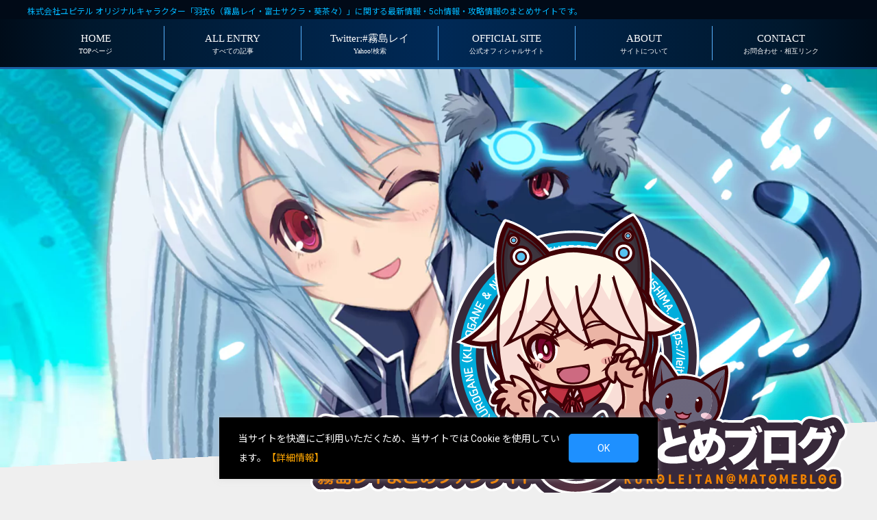

--- FILE ---
content_type: text/html; charset=UTF-8
request_url: https://leitan-m.com/12915/
body_size: 30131
content:
<!DOCTYPE html><html lang="ja"><head prefix="og: https://ogp.me/ns#"><meta name="viewport" content="width=1280, user-scalable=yes"><meta http-equiv="x-dns-prefetch-control" content="on"><link rel='preconnect dns-prefetch' href="//www.google-analytics.com"><link rel="preconnect dns-prefetch" href="//pagead2.googlesyndication.com"><link rel="preconnect dns-prefetch" href="//googleads.g.doubleclick.net"><link rel="preconnect dns-prefetch" href="//tpc.googlesyndication.com"><link rel="preconnect" href="https://fonts.googleapis.com"><link rel="preconnect" href="https://fonts.gstatic.com" crossorigin><link href="https://fonts.googleapis.com/css2?family=Noto+Sans+JP:wght@100..900&family=Noto+Serif+JP&family=Roboto:ital,wght@0,100;0,300;0,400;0,500;0,700;0,900;1,100;1,300;1,400;1,500;1,700;1,900&family=M+PLUS+Rounded+1c&display=swap" rel="stylesheet"><link rel="dns-prefetch" href="//af.moshimo.com"><link rel='dns-prefetch' href="//completion.amazon.com"><link rel="preconnect dns-prefetch" href="//x.com"><link rel="preconnect dns-prefetch" href="//platform.twitter.com/"><link rel='preconnect dns-prefetch' href="//blogroll.livedoor.com/"><link rel="preconnect dns-prefetch" href="https://marmooo.github.io/"><meta name="format-detection" content="telephone=yes"><meta http-equiv="imagetoolbar" content="no"><meta name="author" content="クロレイたん"><meta name="Copyright" content="クロレイたん＠まとめブログ"><meta name="robots" content=""><meta name="keywords" content=""><meta name="description" content=""><title>ドラレコでもレー探でもネットショップで購入したあと、みんなは自分で取付やってるの？？  &#8211;  クロレイたん＠まとめブログ（霧島レイ・羽衣6情報サイト）</title>  <script type="application/ld+json">{"@context":"https://schema.org","@type":"Thing","name":"ドラレコでもレー探でもネットショップで購入したあと、みんなは自分で取付やってるの？？  &#8211;  クロレイたん＠まとめブログ（霧島レイ・羽衣6情報サイト）","alternateName":"霧島レイ・富士サクラシリーズ 設置・攻略・共有情報サイト","url":"https://leitan-m.com/12915/","image":["/images/no-photo.png"],"sameAs":["https://twitter.com/kuro_leitan"],"mainEntityOfPage":{"@type":"WebPage","@id":"https://leitan-m.com/"}}</script>  <script type="text/javascript" id="www-widgetapi-script" src="https://s.ytimg.com/yts/jsbin/www-widgetapi-vflS50iB-/www-widgetapi.js" async=""></script> <script src="https://www.youtube.com/player_api"></script> <link rel="canonical" href="https://leitan-m.com/12915/"><link rel="shortcut icon" type="image/x-icon" href="/images/favicon.png"><link rel="apple-touch-icon" href="/apple-touch-icon.png"><link rel="start" href="/" title="Home"><link rel="alternate" type="text/xml" title="RSS" href="/feed/"><meta name='robots' content='max-image-preview:large' /><link rel='dns-prefetch' href='//ajax.googleapis.com' /><link rel="alternate" type="application/rss+xml" title="クロレイたん＠まとめブログ &raquo; ドラレコでもレー探でもネットショップで購入したあと、みんなは自分で取付やってるの？？ のコメントのフィード" href="https://leitan-m.com/12915/feed/" /><link rel="alternate" title="oEmbed (JSON)" type="application/json+oembed" href="https://leitan-m.com/wp-json/oembed/1.0/embed?url=https%3A%2F%2Fleitan-m.com%2F12915%2F" /><link rel="alternate" title="oEmbed (XML)" type="text/xml+oembed" href="https://leitan-m.com/wp-json/oembed/1.0/embed?url=https%3A%2F%2Fleitan-m.com%2F12915%2F&#038;format=xml" /><style id='wp-img-auto-sizes-contain-inline-css' type='text/css'>img:is([sizes=auto i],[sizes^="auto," i]){contain-intrinsic-size:3000px 1500px}
/*# sourceURL=wp-img-auto-sizes-contain-inline-css */</style><style id='classic-theme-styles-inline-css' type='text/css'>/*! This file is auto-generated */
.wp-block-button__link{color:#fff;background-color:#32373c;border-radius:9999px;box-shadow:none;text-decoration:none;padding:calc(.667em + 2px) calc(1.333em + 2px);font-size:1.125em}.wp-block-file__button{background:#32373c;color:#fff;text-decoration:none}
/*# sourceURL=/wp-includes/css/classic-themes.min.css */</style><link rel='stylesheet' id='wp-pagenavi-css' href='https://leitan-m.com/cms/wp-content/plugins/wp-pagenavi/pagenavi-css.css?ver=2.70' type='text/css' media='all' /> <script type="text/javascript" src="//ajax.googleapis.com/ajax/libs/jquery/3.4.1/jquery.min.js" id="jquery-js"></script> <link rel="https://api.w.org/" href="https://leitan-m.com/wp-json/" /><link rel="alternate" title="JSON" type="application/json" href="https://leitan-m.com/wp-json/wp/v2/posts/12915" /><link rel="EditURI" type="application/rsd+xml" title="RSD" href="https://leitan-m.com/cms/xmlrpc.php?rsd" /><link rel="canonical" href="https://leitan-m.com/12915/" /><style>a.cld-like-dislike-trigger {color: #dd5a5a;}span.cld-count-wrap {color: #000000;}</style><script type="text/javascript" language="javascript">var vc_pid="891456264";</script><script type="text/javascript" src="//aml.valuecommerce.com/vcdal.js" async></script> <link rel="stylesheet" href="/library/css/html5reset.css?20251227-084739"><link rel="stylesheet" href="/library/css/module.css?20251227-084740"><link rel="stylesheet" href="/library/css/layout.css?20251227-084740"><link rel="stylesheet" href="/library/css/contactform.css?20251227-084741"><link rel="preconnect" href="https://fonts.googleapis.com"><link rel="preconnect" href="https://fonts.gstatic.com" crossorigin><link href="https://fonts.googleapis.com/css2?family=Noto+Sans+JP:wght@100..900&family=Noto+Serif+JP&family=Roboto:ital,wght@0,100;0,300;0,400;0,500;0,700;0,900;1,100;1,300;1,400;1,500;1,700;1,900&family=M+PLUS+Rounded+1c&display=swap&https://fonts.googleapis.com/css2?family=M+PLUS+1p:wght@100;300;400;500;700;800;900&display=swap&family=Montserrat:ital,wght@0,100..900;1,100..900&display=swap" rel="stylesheet"><link rel="preload prefetch" as="font" type="font/woff2" href="/library/fontawesome-free-7.1.0-web/webfonts/fa-brands-400.woff2" crossorigin><link rel="preload prefetch" as="font" type="font/woff2" href="/library/fontawesome-free-7.1.0-web/webfonts/fa-regular-400.woff2" crossorigin><link rel="preload prefetch" as="font" type="font/woff2" href="/library/fontawesome-free-7.1.0-web/webfonts/fa-solid-900.woff2" crossorigin><link rel="preload prefetch" as="font" type="font/woff2" href="/library/fontawesome-free-7.1.0-web/webfonts/fa-v4compatibility.woff2" crossorigin><link rel="stylesheet" media="all" href="/library/fontawesome-free-7.1.0-web/css/all.css"> <script defer src="/library/js/modernizr.custom.49057.js"></script> <script defer src="/library/js/ios_link_bugfix.js"></script> <script defer src="/library/js/togglebutton.js"></script> <script defer src="/library/js/rollover.js"></script>  <script async type="text/javascript" src="/library/js/jquery.matchHeight.js"></script> <script>jQuery(function($){$('.js_item').matchHeight();});</script> <link rel="stylesheet" media="screen" href="/library/light-gallery/css/lightgallery.css" /> <script async src="/library/light-gallery/js/lightgallery-all.min.js"></script> <script>jQuery(function($){$('.item-image').lightGallery({selector:'.swipe',mode:'lg-fade',download:false,counter:false,enableSwipe:true,share:false,controls:false,speed:300,});});</script> <link rel="stylesheet" id="yyi_rinker_stylesheet-css" href="/cms/wp-content/plugins/yyi-rinker/css/style.css" type="text/css" media="all">  <script defer src="/library/js/scrollshutter.js"></script> <link rel="stylesheet" media="all" href="/library/countdown/countdown.css"> <script async src="/library/countdown/countdown.js"></script>  <script async src="/library/js/smoothscroll.js"></script> <script async src="/library/js/smoothscroll-main.js"></script> <link rel="stylesheet" media="all" href="/library/vegas/vegas.css"> <script defer src="/library/vegas/zepto_min.js"></script> <script defer src="/library/vegas/vegas.js"></script> <script>window.addEventListener('DOMContentLoaded',function(){$(".box_bg_photo").vegas({slides:[{src:'/images/slider/bgimg04.jpg'},{src:'/images/slider/bgimg07.jpg'},{src:'/images/slider/bgimg06.jpg'}],transition:'fade2'});});</script> <meta name="twitter:card" content="summary_large_image"><meta name="twitter:site" content="@kuro_leitan"><meta property="og:url" content="https://leitan-m.com/12915/"><meta property="og:title" content="ドラレコでもレー探でもネットショップで購入したあと、みんなは自分で取付やってるの？？ - クロレイたん＠まとめブログ"><meta property="og:description" content="  183:   2021/05/12(水) 07:41:17.42 ID:XbRLdnPq
 皆さん、ダイレクトで購入して、取り付けは自分でやってるの？  配線むき出しのまま？  取り付けだけカーショップに頼むと、逆"><meta property="og:image" content="https://leitan-m.com/cms/wp-content/uploads/2019/07/featured-image-know.jpg"><meta name="thumbnail" content="https://leitan-m.com/cms/wp-content/uploads/2019/07/featured-image-know.jpg"><meta property="og:type" content="website"><meta property="og:site_name" content="クロレイたん@まとめブログ"><meta property="og:locale" content="ja_JP"><style id='global-styles-inline-css' type='text/css'>:root{--wp--preset--aspect-ratio--square: 1;--wp--preset--aspect-ratio--4-3: 4/3;--wp--preset--aspect-ratio--3-4: 3/4;--wp--preset--aspect-ratio--3-2: 3/2;--wp--preset--aspect-ratio--2-3: 2/3;--wp--preset--aspect-ratio--16-9: 16/9;--wp--preset--aspect-ratio--9-16: 9/16;--wp--preset--color--black: #000000;--wp--preset--color--cyan-bluish-gray: #abb8c3;--wp--preset--color--white: #ffffff;--wp--preset--color--pale-pink: #f78da7;--wp--preset--color--vivid-red: #cf2e2e;--wp--preset--color--luminous-vivid-orange: #ff6900;--wp--preset--color--luminous-vivid-amber: #fcb900;--wp--preset--color--light-green-cyan: #7bdcb5;--wp--preset--color--vivid-green-cyan: #00d084;--wp--preset--color--pale-cyan-blue: #8ed1fc;--wp--preset--color--vivid-cyan-blue: #0693e3;--wp--preset--color--vivid-purple: #9b51e0;--wp--preset--gradient--vivid-cyan-blue-to-vivid-purple: linear-gradient(135deg,rgb(6,147,227) 0%,rgb(155,81,224) 100%);--wp--preset--gradient--light-green-cyan-to-vivid-green-cyan: linear-gradient(135deg,rgb(122,220,180) 0%,rgb(0,208,130) 100%);--wp--preset--gradient--luminous-vivid-amber-to-luminous-vivid-orange: linear-gradient(135deg,rgb(252,185,0) 0%,rgb(255,105,0) 100%);--wp--preset--gradient--luminous-vivid-orange-to-vivid-red: linear-gradient(135deg,rgb(255,105,0) 0%,rgb(207,46,46) 100%);--wp--preset--gradient--very-light-gray-to-cyan-bluish-gray: linear-gradient(135deg,rgb(238,238,238) 0%,rgb(169,184,195) 100%);--wp--preset--gradient--cool-to-warm-spectrum: linear-gradient(135deg,rgb(74,234,220) 0%,rgb(151,120,209) 20%,rgb(207,42,186) 40%,rgb(238,44,130) 60%,rgb(251,105,98) 80%,rgb(254,248,76) 100%);--wp--preset--gradient--blush-light-purple: linear-gradient(135deg,rgb(255,206,236) 0%,rgb(152,150,240) 100%);--wp--preset--gradient--blush-bordeaux: linear-gradient(135deg,rgb(254,205,165) 0%,rgb(254,45,45) 50%,rgb(107,0,62) 100%);--wp--preset--gradient--luminous-dusk: linear-gradient(135deg,rgb(255,203,112) 0%,rgb(199,81,192) 50%,rgb(65,88,208) 100%);--wp--preset--gradient--pale-ocean: linear-gradient(135deg,rgb(255,245,203) 0%,rgb(182,227,212) 50%,rgb(51,167,181) 100%);--wp--preset--gradient--electric-grass: linear-gradient(135deg,rgb(202,248,128) 0%,rgb(113,206,126) 100%);--wp--preset--gradient--midnight: linear-gradient(135deg,rgb(2,3,129) 0%,rgb(40,116,252) 100%);--wp--preset--font-size--small: 13px;--wp--preset--font-size--medium: 20px;--wp--preset--font-size--large: 36px;--wp--preset--font-size--x-large: 42px;--wp--preset--spacing--20: 0.44rem;--wp--preset--spacing--30: 0.67rem;--wp--preset--spacing--40: 1rem;--wp--preset--spacing--50: 1.5rem;--wp--preset--spacing--60: 2.25rem;--wp--preset--spacing--70: 3.38rem;--wp--preset--spacing--80: 5.06rem;--wp--preset--shadow--natural: 6px 6px 9px rgba(0, 0, 0, 0.2);--wp--preset--shadow--deep: 12px 12px 50px rgba(0, 0, 0, 0.4);--wp--preset--shadow--sharp: 6px 6px 0px rgba(0, 0, 0, 0.2);--wp--preset--shadow--outlined: 6px 6px 0px -3px rgb(255, 255, 255), 6px 6px rgb(0, 0, 0);--wp--preset--shadow--crisp: 6px 6px 0px rgb(0, 0, 0);}:where(.is-layout-flex){gap: 0.5em;}:where(.is-layout-grid){gap: 0.5em;}body .is-layout-flex{display: flex;}.is-layout-flex{flex-wrap: wrap;align-items: center;}.is-layout-flex > :is(*, div){margin: 0;}body .is-layout-grid{display: grid;}.is-layout-grid > :is(*, div){margin: 0;}:where(.wp-block-columns.is-layout-flex){gap: 2em;}:where(.wp-block-columns.is-layout-grid){gap: 2em;}:where(.wp-block-post-template.is-layout-flex){gap: 1.25em;}:where(.wp-block-post-template.is-layout-grid){gap: 1.25em;}.has-black-color{color: var(--wp--preset--color--black) !important;}.has-cyan-bluish-gray-color{color: var(--wp--preset--color--cyan-bluish-gray) !important;}.has-white-color{color: var(--wp--preset--color--white) !important;}.has-pale-pink-color{color: var(--wp--preset--color--pale-pink) !important;}.has-vivid-red-color{color: var(--wp--preset--color--vivid-red) !important;}.has-luminous-vivid-orange-color{color: var(--wp--preset--color--luminous-vivid-orange) !important;}.has-luminous-vivid-amber-color{color: var(--wp--preset--color--luminous-vivid-amber) !important;}.has-light-green-cyan-color{color: var(--wp--preset--color--light-green-cyan) !important;}.has-vivid-green-cyan-color{color: var(--wp--preset--color--vivid-green-cyan) !important;}.has-pale-cyan-blue-color{color: var(--wp--preset--color--pale-cyan-blue) !important;}.has-vivid-cyan-blue-color{color: var(--wp--preset--color--vivid-cyan-blue) !important;}.has-vivid-purple-color{color: var(--wp--preset--color--vivid-purple) !important;}.has-black-background-color{background-color: var(--wp--preset--color--black) !important;}.has-cyan-bluish-gray-background-color{background-color: var(--wp--preset--color--cyan-bluish-gray) !important;}.has-white-background-color{background-color: var(--wp--preset--color--white) !important;}.has-pale-pink-background-color{background-color: var(--wp--preset--color--pale-pink) !important;}.has-vivid-red-background-color{background-color: var(--wp--preset--color--vivid-red) !important;}.has-luminous-vivid-orange-background-color{background-color: var(--wp--preset--color--luminous-vivid-orange) !important;}.has-luminous-vivid-amber-background-color{background-color: var(--wp--preset--color--luminous-vivid-amber) !important;}.has-light-green-cyan-background-color{background-color: var(--wp--preset--color--light-green-cyan) !important;}.has-vivid-green-cyan-background-color{background-color: var(--wp--preset--color--vivid-green-cyan) !important;}.has-pale-cyan-blue-background-color{background-color: var(--wp--preset--color--pale-cyan-blue) !important;}.has-vivid-cyan-blue-background-color{background-color: var(--wp--preset--color--vivid-cyan-blue) !important;}.has-vivid-purple-background-color{background-color: var(--wp--preset--color--vivid-purple) !important;}.has-black-border-color{border-color: var(--wp--preset--color--black) !important;}.has-cyan-bluish-gray-border-color{border-color: var(--wp--preset--color--cyan-bluish-gray) !important;}.has-white-border-color{border-color: var(--wp--preset--color--white) !important;}.has-pale-pink-border-color{border-color: var(--wp--preset--color--pale-pink) !important;}.has-vivid-red-border-color{border-color: var(--wp--preset--color--vivid-red) !important;}.has-luminous-vivid-orange-border-color{border-color: var(--wp--preset--color--luminous-vivid-orange) !important;}.has-luminous-vivid-amber-border-color{border-color: var(--wp--preset--color--luminous-vivid-amber) !important;}.has-light-green-cyan-border-color{border-color: var(--wp--preset--color--light-green-cyan) !important;}.has-vivid-green-cyan-border-color{border-color: var(--wp--preset--color--vivid-green-cyan) !important;}.has-pale-cyan-blue-border-color{border-color: var(--wp--preset--color--pale-cyan-blue) !important;}.has-vivid-cyan-blue-border-color{border-color: var(--wp--preset--color--vivid-cyan-blue) !important;}.has-vivid-purple-border-color{border-color: var(--wp--preset--color--vivid-purple) !important;}.has-vivid-cyan-blue-to-vivid-purple-gradient-background{background: var(--wp--preset--gradient--vivid-cyan-blue-to-vivid-purple) !important;}.has-light-green-cyan-to-vivid-green-cyan-gradient-background{background: var(--wp--preset--gradient--light-green-cyan-to-vivid-green-cyan) !important;}.has-luminous-vivid-amber-to-luminous-vivid-orange-gradient-background{background: var(--wp--preset--gradient--luminous-vivid-amber-to-luminous-vivid-orange) !important;}.has-luminous-vivid-orange-to-vivid-red-gradient-background{background: var(--wp--preset--gradient--luminous-vivid-orange-to-vivid-red) !important;}.has-very-light-gray-to-cyan-bluish-gray-gradient-background{background: var(--wp--preset--gradient--very-light-gray-to-cyan-bluish-gray) !important;}.has-cool-to-warm-spectrum-gradient-background{background: var(--wp--preset--gradient--cool-to-warm-spectrum) !important;}.has-blush-light-purple-gradient-background{background: var(--wp--preset--gradient--blush-light-purple) !important;}.has-blush-bordeaux-gradient-background{background: var(--wp--preset--gradient--blush-bordeaux) !important;}.has-luminous-dusk-gradient-background{background: var(--wp--preset--gradient--luminous-dusk) !important;}.has-pale-ocean-gradient-background{background: var(--wp--preset--gradient--pale-ocean) !important;}.has-electric-grass-gradient-background{background: var(--wp--preset--gradient--electric-grass) !important;}.has-midnight-gradient-background{background: var(--wp--preset--gradient--midnight) !important;}.has-small-font-size{font-size: var(--wp--preset--font-size--small) !important;}.has-medium-font-size{font-size: var(--wp--preset--font-size--medium) !important;}.has-large-font-size{font-size: var(--wp--preset--font-size--large) !important;}.has-x-large-font-size{font-size: var(--wp--preset--font-size--x-large) !important;}
/*# sourceURL=global-styles-inline-css */</style><link rel='stylesheet' id='cld-font-awesome-css' href='https://leitan-m.com/cms/wp-content/plugins/comments-like-dislike/css/fontawesome/css/all.min.css?ver=1.2.4' type='text/css' media='all' /><link rel='stylesheet' id='cld-frontend-css' href='https://leitan-m.com/cms/wp-content/plugins/comments-like-dislike/css/cld-frontend.css?ver=1.2.4' type='text/css' media='all' /> <script src="https://leitan-m.com/cms/wp-content/cache/autoptimize/js/autoptimize_b4951835e578a651dd8b416d4acaf167.js"></script></head><body id="contentspage" class="single" ontouchstart=""><div id="container"><header><div id="header"><section><div class="headerArea-catchcopy clearfix"><div class="headerArea-catchcopy-box"><p>株式会社ユピテル オリジナルキャラクター「羽衣6（霧島レイ・富士サクラ・葵茶々）」に関する最新情報・5ch情報・攻略情報のまとめサイトです。</p></div></div></section><section><div class="headerArea clearfix"><div class="headerArea-title"><h1><a href="https://leitan-m.com/"><img src="/images/blog_logo03.svg" alt="萌えレーダー霧島レイ・富士サクラ情報まとめサイト「クロレイたん＠まとめブログ」" class="lozad"></a></h1></div></div></section><div class="box_bg_photo"></div></div><div id="mainmenuArea"><nav id="gloval-navi"><ul class="menu"><li><a href="https://leitan-m.com/"><span>HOME</span><br>TOPページ</a></li><li><a href="https://leitan-m.com/all_single/"><span>ALL ENTRY</span><br> すべての記事</a></li><li><a href="https://search.yahoo.co.jp/realtime/search?p=%23%E9%9C%A7%E5%B3%B6%E3%83%AC%E3%82%A4&rkf=1&ei=UTF-8&utype=img" target="_blank" rel="noopener noreferrer"><span>Twitter:#霧島レイ</span><br>Yahoo!検索</a></li><li><a href="https://hagoromo6.jp/" target="_blank" rel="noopener noreferrer"><span>OFFICIAL SITE</span><br>公式オフィシャルサイト</a></li><li><a href="https://leitan-m.com/about/"><span>ABOUT</span><br>サイトについて</a></li><li><a href="https://leitan-m.com/contact/"><span>CONTACT</span><br>お問合わせ・相互リンク</a></li></ul></nav></div></header><div id="contentsArea" class="clearfix"><div class="contentsArea-box"><div class="contentsArea-left"><article><div class="article-contents"><header><div class="article-contents-header"><div class="article-contents-title"><h1>ドラレコでもレー探でもネットショップで購入したあと、みんなは自分で取付やってるの？？</h1></div><ul class="article-contents-info01"><li><div class="article-contents-day"> <time> <span> <i class="far fa-clock fa-fw fa-sm"></i> 2021年05月19日　 </span> </time></div></li><li><ul class="sns-link-list"><li><div class="sns_icon"> <a href="https://bsky.app/intent/compose?text=%E3%83%89%E3%83%A9%E3%83%AC%E3%82%B3%E3%81%A7%E3%82%82%E3%83%AC%E3%83%BC%E6%8E%A2%E3%81%A7%E3%82%82%E3%83%8D%E3%83%83%E3%83%88%E3%82%B7%E3%83%A7%E3%83%83%E3%83%97%E3%81%A7%E8%B3%BC%E5%85%A5%E3%81%97%E3%81%9F%E3%81%82%E3%81%A8%E3%80%81%E3%81%BF%E3%82%93%E3%81%AA%E3%81%AF%E8%87%AA%E5%88%86%E3%81%A7%E5%8F%96%E4%BB%98%E3%82%84%E3%81%A3%E3%81%A6%E3%82%8B%E3%81%AE%EF%BC%9F%EF%BC%9F%20https://leitan-m.com/12915/" target="_blank" title="Blueskyでシェア"><img src="https://leitan-m.com/images/icon_bluesky.svg" alt="Bluesky"></a></div></li><li><div class="sns_icon"> <a href="http://x.com/share?url=https://leitan-m.com/12915/&text=%E3%83%89%E3%83%A9%E3%83%AC%E3%82%B3%E3%81%A7%E3%82%82%E3%83%AC%E3%83%BC%E6%8E%A2%E3%81%A7%E3%82%82%E3%83%8D%E3%83%83%E3%83%88%E3%82%B7%E3%83%A7%E3%83%83%E3%83%97%E3%81%A7%E8%B3%BC%E5%85%A5%E3%81%97%E3%81%9F%E3%81%82%E3%81%A8%E3%80%81%E3%81%BF%E3%82%93%E3%81%AA%E3%81%AF%E8%87%AA%E5%88%86%E3%81%A7%E5%8F%96%E4%BB%98%E3%82%84%E3%81%A3%E3%81%A6%E3%82%8B%E3%81%AE%EF%BC%9F%EF%BC%9F" target="_blank" title="Xでシェア"><img src="https://leitan-m.com/images/icon_x.svg" alt="X"></a></div></li><li><div class="sns_icon"> <script>function copyUrl(){const url=window.location.href;navigator.clipboard.writeText(url).then(()=>{alert("URLをコピーしました！Instagramのプロフィールやストーリーズに貼り付けてください。");}).catch(err=>{console.error("コピーに失敗しました",err);});}</script> <a title="アドレスをコピー" onclick="copyUrl()"><img src="https://leitan-m.com/images/icon_instagram.svg" alt="Instagram"></a></div></li><li><div class="sns_icon"> <a href="https://social-plugins.line.me/lineit/share?url=https://leitan-m.com/12915/" target="_blank" title="LINEでシェア"><img src="https://leitan-m.com/images/icon_line.svg" alt="LINE"></a></div></li><li><div class="sns_icon"><a href="//www.facebook.com/sharer.php?src=bm&u=https://leitan-m.com/12915/&t=ドラレコでもレー探でもネットショップで購入したあと、みんなは自分で取付やってるの？？" title="Facebookでシェア" onclick="javascript:window.open(this.href, '_blank', 'menubar=no,toolbar=no,resizable=yes,scrollbars=yes,height=800,width=600');return false;"><img src="https://leitan-m.com/images/icon_facebook.svg" alt="facebook"></a></div></li><li><div class="sns_icon"><a href="https://b.hatena.ne.jp/add?mode=confirm&url=https://leitan-m.com/12915/&title=ドラレコでもレー探でもネットショップで購入したあと、みんなは自分で取付やってるの？？" target="_blank" rel="nofollow" title="はてなブックマークに登録"><img src="https://leitan-m.com/images/icon_hatena.svg" alt="はてなブックマーク"></a></div></li></ul></li></ul><ul class="article-contents-info02"><li class="article-contents-comment"><span class="post_comments_link"><a href="#commentsArea"><i class="fas fa-comment-dots fa-fw fa-sm"></i> (0)</a></span></li><li class="article-contents-category"><span><i class="far fa-folder fa-fw fa-sm"></i> <a href="https://leitan-m.com/category/small-talk/" rel="category tag">5chまとめ</a></span></li><li class="article-contents-tag"><span><i class="fas fa-tags fa-fw fa-sm"></i> <a href="https://leitan-m.com/tag/5ch/" rel="tag">5ch</a> , <a href="https://leitan-m.com/tag/%e3%81%be%e3%82%81%e7%9f%a5%e8%ad%98/" rel="tag">まめ知識</a> , <a href="https://leitan-m.com/tag/%e6%9c%ac%e4%bd%93%e5%8f%96%e4%bb%98%e6%83%85%e5%a0%b1/" rel="tag">本体取付情報</a></span></li></ul></div><div class="ad-area-list textcenter"><div class="ad-area-list-item"><div class="ad-splink-name">スポンサーリンク</div><div><a href="//af.moshimo.com/af/c/click?a_id=4795988&p_id=4256&pc_id=10841&pl_id=58803" rel="nofollow" referrerpolicy="no-referrer-when-downgrade" attributionsrc><img src="//image.moshimo.com/af-img/1771/000000058803.png" width="350" height="350" style="border:none;"></a><img src="//i.moshimo.com/af/i/impression?a_id=4795988&p_id=4256&pc_id=10841&pl_id=58803" width="1" height="1" style="border:none;" loading="lazy"></div></div><div class="ad-area-list-item"><div class="ad-splink-name">スポンサーリンク</div> <ins class="adsbygoogle"
 style="display:block"
 data-ad-format="fluid"
 data-ad-layout-key="-6t+ed+2i-1n-4w"
 data-ad-client="ca-pub-8518882307328652"
 data-ad-slot="6446836818"></ins> <script>(adsbygoogle=window.adsbygoogle||[]).push({});</script> </div></div></header><div class="article-contents-description"><div class="h-pbox-tb"><div class="area-line-box"><div class="t_h" >183: <span style="color: gray;"> 2021/05/12(水) 07:41:17.42 ID:XbRLdnPq</span></div><div class="t_b" style="color:#0f1580;"> 皆さん、ダイレクトで購入して、取り付けは自分でやってるの？ <br /> 配線むき出しのまま？ <br /> 取り付けだけカーショップに頼むと、逆に店舗で購入、取り付けの方が安くなるんじゃないの？</div><br /><div class="t_h t_i" >191: <span style="color: gray;"> 2021/05/12(水) 09:38:39.84 ID:WXmJNqxn</span></div><div class="t_b t_i"><b  style="color:#a52a2a;"> 時間と道具とスキル有る人は自分でやる。 <br /> どれかひとつでも欠けるなら依頼する。 <br /> それだけのこと。どっちも正しい。</b> <br /> <br /> <span style="color:mediumblue;" class="anchor">&gt;&gt;183</span> <br /> 正にそれw <br /> LS710を直販で5000円引きで <br /> 買ったが持込依頼したら通常の取付＋α取られて <br /> そんなに変わらん総額になったわw <br /> まあ、小綺麗に収まってるし満足してるよ。</div><br /><div class="t_h t_i" >198: <span style="color: gray;"> 2021/05/12(水) 12:37:18.31 ID:M0NH9vMw</span></div><div class="t_b t_i" style="color:#800080;"> <span style="color:mediumblue;" class="anchor">&gt;&gt;183</span> <br /> <b>フロントは誰でもできるだろうけど <br /> リアは一癖あるよな <br /><br> こないだ取り付けたドイツコンパクト車はリアハッチパネルの中を通したのでちと大変だった</b></div><br /><div class="t_h t_i" >202: <span style="color: gray;"> 2021/05/13(木) 08:43:31.75 ID:tUaTwCEs</span></div><div class="t_b t_i" > <span style="color:mediumblue;" class="anchor">&gt;&gt;183</span> <br /> そのぐらい自分でできるだろ <br /> 昔じゃあるまいし</div><br /><div class="t_h" >184: <span style="color: gray;"> 2021/05/12(水) 08:01:34.23 ID:XazjwPpe</span></div><div class="t_b" > ショップに頼むほど難しくないので全部自分でやってる</div><br /><div class="t_h" >189: <span style="color: gray;"> 2021/05/12(水) 09:10:00.43 ID:XazjwPpe</span></div><div class="t_b" > 30分もかからんので、ショップに行く時間の方がかかるくらいだ</div><br /><div class="t_h" >200: <span style="color: gray;"> 2021/05/12(水) 14:53:29.15 ID:mE5KlAU7</span></div><div class="t_b" > セパレートの取り付けでDIYで30分かな <br /> 一体型だったらピラーの内張りも剥がさないし20分かからんだろ <br /> 内張り外しなんぞ動画がいくらでも転がってる</div><br /><div class="t_h" >204: <span style="color: gray;"> 2021/05/13(木) 11:38:10.84 ID:pCuySQ5V</span></div><div class="t_b">昔は手探りでも今はTube辺りで懇切丁寧にやり方検索出来るしな。</div><br /><div class="t_h" >192: <span style="color: gray;"> 2021/05/12(水) 09:42:02.68 ID:GhkoVjgX</span></div><div class="t_b" style="color:#008780;"> <b>何かしら内張り一つ剥がすのもなれてる人ならバキッとやるけど <br /> なれてない人はぶっ壊すんじゃないかと手が出ない <br /> <br /> バキッだぜ<br> <br /> で、カーショップでつけて数年たって自分でやるようになってビスが足りない、爪が折れてる等 <br /> ふざけんな！って気づく </b></div><br /><div class="t_h t_i" >193: <span style="color: gray;"> 2021/05/12(水) 09:44:46.19 ID:NMnTL2YE</span></div><div class="t_b t_i" > <span style="color:mediumblue;" class="anchor">&gt;&gt;192</span> <br /> <b style="color:#800080;">それな。壊されるリスクが高い。 <br /> 特にカー用品店は不器用な店員多いし <br /> 特に外車は危険だわ</b></div><br /><div class="t_h t_i" >196: <span style="color: gray;"> 2021/05/12(水) 10:31:47.37 ID:o/rOH0bf</span></div><div class="t_b t_i" > <span style="color:mediumblue;" class="anchor">&gt;&gt;192</span> <br /> <b style="color:#a52a2a;">ショップの人からしたら、自分の車じゃないし時間制限もあるわである程度雑になってしまう気持ちはわかる。 <br /><br> DIYしていくと内張外したり配線まとめる作業は、ネットで調べて自分で好きなだけ時間かけてする方が綺麗に出来る事に気づく。</b></div><br /><div class="t_h" >207: <span style="color: gray;"> 2021/05/13(木) 12:20:44.57 ID:newOPgrL</span></div><div class="t_b" style="color:#800080;"> <b>本体の装着よりもシガーソケットで見た目ゴチャゴチャさせたく無い場合に奥まったヒューズボックスから電源取る作業が難しいんじゃない？ <br /> 俺は工作作業のノリで楽しんでやってるよ。 <br><br /> だって街のクルマ関連で働いてる奴なんかバカばっかりなんだから外観から視認できない作業なんて特に信用できない。 </b></div><br /><div class="t_h" >205: <span style="color: gray;"> 2021/05/13(木) 12:11:37.79 ID:iEhbfoQW</span></div><div class="t_b" > <b>前後タイプのドラレコ ならともかく、レーダーくらいなら普通に調べれば自分でできるでしょ。 <br /> それができたら、ドラレコもできる。 <br /> やってみれば案外簡単。</b></div><br /><p class="source-text">参考元：【ユピテル専用】レー探スレッド★111<br><a href="https://medaka.5ch.net/test/read.cgi/car/1619733013/" rel="noopener noreferrer" target="_blank">https://medaka.5ch.net/test/read.cgi/car/1619733013/</a></p></div></div></div><div class="article-contents-admincomment"><div class="adminicon"><img src="https://leitan-m.com/images/adminicon-joy.png"></div><div class="admin-comment"><p><span><b>管理人コメント：</b></span>私も苦手なのですけど…車内の配線を見た目キレイにしたい場合や、設置機器の電源をヒューズボックスなど奥の方から確保する場合には、難易度がアップしますよね。配線を隠すためのピラーの外し方も含めて、動画でも良いですし、一度施工してもらってるところを見学させてもらうと、次は自分でも出来そうって感じにはなるのかなって思います(・x・)ノ<br /> <br /> レー探（レイたん）に関しては、設置箇所が限られててすごく簡単なので、敬遠してた方でも是非一度ご自分で設置試してみてください(*´ω｀*)レイたんならモバイルバッテリーで動くので、そこから電源取るとかいう離れ業も出来ますよｗ<br /> <br /> 設置の工賃を取っておきながら、おざなりな対応する車屋さんは許せないかな…。</p></div></div><div class="rankingsite-link-area"><p>記事の内容やサイト全体の情報がお役に立ちましたら、下記ランキングサイトへのリンクボタンをポチッと押して、応援していただけますと嬉しいです(/ω＼)</p><ul><li class="blogmura-link"><a href="https://blogmura.com/ranking/in?p_cid=11182392" target="_blank" rel=”noopener”><img src="https://leitan-m.com/images/icon-blogmura-circle.svg" width="30" height="30" border="0" alt="ブログランキング・にほんブログ村へ" /> にほんブログ村</a></li><li class="ninkiblog-link"><a href="https://blog.with2.net/link/?id=2112229" target="_blank" rel=”noopener”><img src="https://leitan-m.com/images/icon-ninkiblog-circle.svg" width="30" height="30" border="0" alt="人気ブログランキングへ" /> 人気ブログランキング</a></li></ul></div><div class="ad-area-list textcenter"><div class="ad-area-list-item"><div class="ad-splink-name">スポンサーリンク</div><div><a href="//af.moshimo.com/af/c/click?a_id=4692785&p_id=5852&pc_id=16226&pl_id=75840" rel="nofollow" referrerpolicy="no-referrer-when-downgrade" attributionsrc><img src="//image.moshimo.com/af-img/5330/000000075840.jpg" width="300" height="300" style="border:none;"></a><img src="//i.moshimo.com/af/i/impression?a_id=4692785&p_id=5852&pc_id=16226&pl_id=75840" width="1" height="1" style="border:none;" loading="lazy"></div></div><div class="ad-area-list-item"><div class="ad-splink-name">スポンサーリンク</div> <ins class="adsbygoogle"
 style="display:block"
 data-ad-format="fluid"
 data-ad-layout-key="-6t+ed+2i-1n-4w"
 data-ad-client="ca-pub-8518882307328652"
 data-ad-slot="6446836818"></ins> <script>(adsbygoogle=window.adsbygoogle||[]).push({});</script> </div></div><footer><div class="banner-area"></div><div id="commentsArea" class="contentsArea-comments"><div class="contentsArea-comments-box clearfix"> ﻿<div id="comment_area" class="clearfix"><div><div id="respond" class="comment-respond"><h3 id="reply-title" class="comment-reply-title"><i class="fas fa-comment fa-fw"></i> この記事どう思う？ <small><a rel="nofollow" id="cancel-comment-reply-link" href="/12915/#respond" style="display:none;">コメントをキャンセル</a></small></h3><form action="https://leitan-m.com/cms/wp-comments-post.php" method="post" id="commentform" class="comment-form"><p>記事内容に関してどんな感想を持ちましたか？？是非ご意見を聞かせてください。</p><p class="p90">批判的な意見や議論を持ちかける投稿を禁止にはしてないのですが、皆さまに楽しく利用していただきたいと思っていますので、<b class="darkred">投稿する際に『言葉の選び方』には注意する</b>ようにしてください。あまりにも酷いと判断した際は削除対象になります。</p><p class="comment-form-author"><input id="author" name="author" type="text" value="名無しのレイたん好きさん" size="30" maxlength="245" /></p><p class="comment-form-comment"><textarea id="comment" name="comment" cols="50" rows="10" aria-required="true" placeholder="コメント内容" /></textarea></p><p class="commentNotesAfter">日本語が含まれない投稿は無視されますのでご注意ください。（スパム対策）</p><p class="form-submit"><input name="submit" type="submit" id="submit" class="submit" value="コメントを投稿" /> <input type='hidden' name='comment_post_ID' value='12915' id='comment_post_ID' /> <input type='hidden' name='comment_parent' id='comment_parent' value='0' /></p><p class="tsa_param_field_tsa_" style="display:none;">email confirm<span class="required">*</span><input type="text" name="tsa_email_param_field___" id="tsa_email_param_field___" size="30" value="" /></p><p class="tsa_param_field_tsa_2" style="display:none;">post date<span class="required">*</span><input type="text" name="tsa_param_field_tsa_3" id="tsa_param_field_tsa_3" size="30" value="2026-01-28 18:38:31" /></p></form></div></div></div></div></div></footer></div></article><div class="relatedposts"><div class="relatedposts-box"><h3><i class="fas fa-link fa-fw"></i> 合わせて読みたい記事</h3><div class="article-list-scroll"><ul><li><div class="article-list-imgArea"> <a href="https://leitan-m.com/22754/" title="夜間に2車線以上ある国道でも法定速度遵守するやつｗｗｗｗ"> <img width="600" height="600" src="https://leitan-m.com/cms/wp-content/uploads/2019/07/featured-image-angry.jpg" class="attachment-thumb170 size-thumb170 wp-post-image" alt="" decoding="async" loading="lazy" srcset="https://leitan-m.com/cms/wp-content/uploads/2019/07/featured-image-angry.jpg 600w, https://leitan-m.com/cms/wp-content/uploads/2019/07/featured-image-angry-500x500.jpg 500w, https://leitan-m.com/cms/wp-content/uploads/2019/07/featured-image-angry-450x450.jpg 450w, https://leitan-m.com/cms/wp-content/uploads/2019/07/featured-image-angry-200x200.jpg 200w" sizes="auto, (max-width: 600px) 100vw, 600px" /> </a></div><div class="article-list-titleArea"> <a href="https://leitan-m.com/22754/">夜間に2車線以上ある国道でも法定速度遵守するやつｗｗｗｗ</a></div></li><li><div class="article-list-imgArea"> <a href="https://leitan-m.com/35321/" title="ユピテル製レーダー探知機のiPhoneテザリング（インターネット共有）接続トラブル対策について"> <img width="600" height="600" src="https://leitan-m.com/cms/wp-content/uploads/2019/07/featured-image-know.jpg" class="attachment-thumb170 size-thumb170 wp-post-image" alt="" decoding="async" loading="lazy" srcset="https://leitan-m.com/cms/wp-content/uploads/2019/07/featured-image-know.jpg 600w, https://leitan-m.com/cms/wp-content/uploads/2019/07/featured-image-know-500x500.jpg 500w, https://leitan-m.com/cms/wp-content/uploads/2019/07/featured-image-know-450x450.jpg 450w, https://leitan-m.com/cms/wp-content/uploads/2019/07/featured-image-know-200x200.jpg 200w" sizes="auto, (max-width: 600px) 100vw, 600px" /> </a></div><div class="article-list-titleArea"> <a href="https://leitan-m.com/35321/">ユピテル製レーダー探知機のiPhoneテザリング（インターネット共有）接続トラブル対策について</a></div></li><li><div class="article-list-imgArea"> <a href="https://leitan-m.com/1852/" title="すごく車間距離を詰めてくる車（煽り運転）のお話"> <img width="600" height="600" src="https://leitan-m.com/cms/wp-content/uploads/2019/07/featured-image-angry.jpg" class="attachment-thumb170 size-thumb170 wp-post-image" alt="" decoding="async" loading="lazy" srcset="https://leitan-m.com/cms/wp-content/uploads/2019/07/featured-image-angry.jpg 600w, https://leitan-m.com/cms/wp-content/uploads/2019/07/featured-image-angry-500x500.jpg 500w, https://leitan-m.com/cms/wp-content/uploads/2019/07/featured-image-angry-450x450.jpg 450w, https://leitan-m.com/cms/wp-content/uploads/2019/07/featured-image-angry-200x200.jpg 200w" sizes="auto, (max-width: 600px) 100vw, 600px" /> </a></div><div class="article-list-titleArea"> <a href="https://leitan-m.com/1852/">すごく車間距離を詰めてくる車（煽り運転）のお話</a></div></li><li><div class="article-list-imgArea"> <a href="https://leitan-m.com/1775/" title="レイたんをネット接続したときの「ワイラン」っていう謎用語！"> <img width="600" height="600" src="https://leitan-m.com/cms/wp-content/uploads/2019/07/featured-image-know.jpg" class="attachment-thumb170 size-thumb170 wp-post-image" alt="" decoding="async" loading="lazy" srcset="https://leitan-m.com/cms/wp-content/uploads/2019/07/featured-image-know.jpg 600w, https://leitan-m.com/cms/wp-content/uploads/2019/07/featured-image-know-500x500.jpg 500w, https://leitan-m.com/cms/wp-content/uploads/2019/07/featured-image-know-450x450.jpg 450w, https://leitan-m.com/cms/wp-content/uploads/2019/07/featured-image-know-200x200.jpg 200w" sizes="auto, (max-width: 600px) 100vw, 600px" /> </a></div><div class="article-list-titleArea"> <a href="https://leitan-m.com/1775/">レイたんをネット接続したときの「ワイラン」っていう謎用語！</a></div></li><li><div class="article-list-imgArea"> <a href="https://leitan-m.com/10728/" title="車の運転中にヤバい人にロックオンされたらどう対応してるの？"> <img width="600" height="600" src="https://leitan-m.com/cms/wp-content/uploads/2019/05/featured-image-cry-1.jpg" class="attachment-thumb170 size-thumb170 wp-post-image" alt="" decoding="async" loading="lazy" srcset="https://leitan-m.com/cms/wp-content/uploads/2019/05/featured-image-cry-1.jpg 600w, https://leitan-m.com/cms/wp-content/uploads/2019/05/featured-image-cry-1-500x500.jpg 500w, https://leitan-m.com/cms/wp-content/uploads/2019/05/featured-image-cry-1-450x450.jpg 450w, https://leitan-m.com/cms/wp-content/uploads/2019/05/featured-image-cry-1-200x200.jpg 200w" sizes="auto, (max-width: 600px) 100vw, 600px" /> </a></div><div class="article-list-titleArea"> <a href="https://leitan-m.com/10728/">車の運転中にヤバい人にロックオンされたらどう対応してるの？</a></div></li><li><div class="article-list-imgArea"> <a href="https://leitan-m.com/46865/" title="【5ch】ユピテルならきっと作れる！？次世代のレー探を妄想してみた！"> <img width="667" height="500" src="https://leitan-m.com/cms/wp-content/uploads/2026/01/20260108_01_01_catimg-1.jpg" class="attachment-thumb170 size-thumb170 wp-post-image" alt="" decoding="async" loading="lazy" srcset="https://leitan-m.com/cms/wp-content/uploads/2026/01/20260108_01_01_catimg-1.jpg 667w, https://leitan-m.com/cms/wp-content/uploads/2026/01/20260108_01_01_catimg-1-500x375.jpg 500w" sizes="auto, (max-width: 667px) 100vw, 667px" /> </a></div><div class="article-list-titleArea"> <a href="https://leitan-m.com/46865/">【5ch】ユピテルならきっと作れる！？次世代のレー探を妄想してみた！</a></div></li><li><div class="article-list-imgArea"> <a href="https://leitan-m.com/41778/" title="【5ch】(・∀・)「お、この車線だけ空いてるやんけ！！」ｼｬｾﾝｶｴｰ🚙"> <img width="1920" height="1440" src="https://leitan-m.com/cms/wp-content/uploads/2025/04/20250419_01_01_catimg.jpg" class="attachment-thumb170 size-thumb170 wp-post-image" alt="" decoding="async" loading="lazy" srcset="https://leitan-m.com/cms/wp-content/uploads/2025/04/20250419_01_01_catimg.jpg 1920w, https://leitan-m.com/cms/wp-content/uploads/2025/04/20250419_01_01_catimg-500x375.jpg 500w, https://leitan-m.com/cms/wp-content/uploads/2025/04/20250419_01_01_catimg-1200x900.jpg 1200w" sizes="auto, (max-width: 1920px) 100vw, 1920px" /> </a></div><div class="article-list-titleArea"> <a href="https://leitan-m.com/41778/">【5ch】(・∀・)「お、この車線だけ空いてるやんけ！！」ｼｬｾﾝｶｴｰ🚙</a></div></li><li><div class="article-list-imgArea"> <a href="https://leitan-m.com/39515/" title="今すぐに車の真下にいる(ΦωΦ)を退かせる方法を教えて！"> <img width="750" height="500" src="https://leitan-m.com/cms/wp-content/uploads/2025/02/20250207_02_01_catimg.jpg" class="attachment-thumb170 size-thumb170 wp-post-image" alt="" decoding="async" loading="lazy" srcset="https://leitan-m.com/cms/wp-content/uploads/2025/02/20250207_02_01_catimg.jpg 750w, https://leitan-m.com/cms/wp-content/uploads/2025/02/20250207_02_01_catimg-500x333.jpg 500w" sizes="auto, (max-width: 750px) 100vw, 750px" /> </a></div><div class="article-list-titleArea"> <a href="https://leitan-m.com/39515/">今すぐに車の真下にいる(ΦωΦ)を退かせる方法を教えて！</a></div></li><li><div class="article-list-imgArea"> <a href="https://leitan-m.com/39876/" title="【5ch】ガス欠で車が動かなくなった経験がある人いる？？"> <img width="667" height="500" src="https://leitan-m.com/cms/wp-content/uploads/2025/02/20250218_01_01_catimg.jpg" class="attachment-thumb170 size-thumb170 wp-post-image" alt="" decoding="async" loading="lazy" srcset="https://leitan-m.com/cms/wp-content/uploads/2025/02/20250218_01_01_catimg.jpg 667w, https://leitan-m.com/cms/wp-content/uploads/2025/02/20250218_01_01_catimg-500x375.jpg 500w" sizes="auto, (max-width: 667px) 100vw, 667px" /> </a></div><div class="article-list-titleArea"> <a href="https://leitan-m.com/39876/">【5ch】ガス欠で車が動かなくなった経験がある人いる？？</a></div></li><li><div class="article-list-imgArea"> <a href="https://leitan-m.com/42902/" title="【5ch】他社レー探でも長時間GPS受信が出来ない症状報告。気になる方はこの辺りも疑ってみて！"> <img width="600" height="600" src="https://leitan-m.com/cms/wp-content/uploads/2019/07/featured-image-know.jpg" class="attachment-thumb170 size-thumb170 wp-post-image" alt="" decoding="async" loading="lazy" srcset="https://leitan-m.com/cms/wp-content/uploads/2019/07/featured-image-know.jpg 600w, https://leitan-m.com/cms/wp-content/uploads/2019/07/featured-image-know-500x500.jpg 500w, https://leitan-m.com/cms/wp-content/uploads/2019/07/featured-image-know-450x450.jpg 450w, https://leitan-m.com/cms/wp-content/uploads/2019/07/featured-image-know-200x200.jpg 200w" sizes="auto, (max-width: 600px) 100vw, 600px" /> </a></div><div class="article-list-titleArea"> <a href="https://leitan-m.com/42902/">【5ch】他社レー探でも長時間GPS受信が出来ない症状報告。気になる方はこの辺りも疑ってみて！</a></div></li></ul></div></div></div><div class="paging"><div class="next">次の記事：<a href="https://leitan-m.com/12949/" rel="next">車のバッテリーを自分で交換した後に気がついたのだけど…</a></div><div class="prev">前の記事：<a href="https://leitan-m.com/2242/" rel="prev">レイちゃんをいつも転がすので、「通算200日転倒なし」バッジ獲得難しいのだけど…</a></div></div> <a id="newitem-pickup-article" name="newitem-pickup-article"></a><div id="newitem-pickup-article-area"><h2><img src="/images/lei-icon01.svg" alt=""> 新製品情報</h2><ul class="article-list"><li><article><div class="article-contents"><div class="article-contents-infobox"><div class="article-contents-img"> <a href="https://leitan-m.com/47289/"> <img width="500" height="318" src="https://leitan-m.com/cms/wp-content/uploads/2026/01/20260128_01_01_01_catimg-500x318.jpg" class="attachment-medium size-medium wp-post-image" alt="" decoding="async" loading="lazy" srcset="https://leitan-m.com/cms/wp-content/uploads/2026/01/20260128_01_01_01_catimg-500x318.jpg 500w, https://leitan-m.com/cms/wp-content/uploads/2026/01/20260128_01_01_01_catimg.jpg 786w" sizes="auto, (max-width: 500px) 100vw, 500px" /> </a></div></div><div class="article-contents-infobox"><div class="article-contents-title"><h3><a href="https://leitan-m.com/47289/">【霧島レイ】可愛いちびレイのフィギュア型GPSレシーバー「ちびロイド（CR-L01）」販売！</a></h3></div><div class="article-contents-info"><ul><li class="article-contents-day"> <time> <i class="far fa-clock fa-fw fa-sm"></i> 2026年01月28日　 </time></li><li class="article-contents-category"><i class="far fa-folder fa-fw fa-sm"></i> <a href="https://leitan-m.com/category/official/" rel="category tag">公式情報</a>, <a href="https://leitan-m.com/category/trivia-cr/" rel="category tag">ちびロイド関連</a></li><li class="article-contents-category"><i class="fas fa-tags fa-fw fa-sm"></i> <a href="https://leitan-m.com/tag/%e5%85%ac%e5%bc%8f%e6%83%85%e5%a0%b1/" rel="tag">公式情報</a> , <a href="https://leitan-m.com/tag/%e3%81%be%e3%81%a8%e3%82%81%e6%83%85%e5%a0%b1/" rel="tag">まとめ情報</a> , <a href="https://leitan-m.com/tag/cr-l01/" rel="tag">CR-L01</a> , <a href="https://leitan-m.com/tag/%e6%96%b0%e8%a3%bd%e5%93%81%e3%81%ae%e8%a9%b1%e9%a1%8c/" rel="tag">新製品の話題</a> , <a href="https://leitan-m.com/tag/%e9%9c%a7%e5%b3%b6%e3%83%ac%e3%82%a4/" rel="tag">霧島レイ</a> , <a href="https://leitan-m.com/tag/%e3%81%a1%e3%81%b3%e3%83%ac%e3%82%a4/" rel="tag">ちびレイ</a> , <a href="https://leitan-m.com/tag/%e3%83%95%e3%82%a3%e3%82%ae%e3%83%a5%e3%82%a2/" rel="tag">フィギュア</a> , <a href="https://leitan-m.com/tag/%e3%82%b0%e3%83%83%e3%82%ba%e9%96%a2%e9%80%a3/" rel="tag">グッズ関連</a> , <a href="https://leitan-m.com/tag/newitem-pickup/" rel="tag">newitem-pickup</a> , <a href="https://leitan-m.com/tag/event-pickup/" rel="tag">event-pickup</a></li></ul></div></div></div></article></li><li><article><div class="article-contents"><div class="article-contents-infobox"><div class="article-contents-img"> <a href="https://leitan-m.com/46792/"> <img width="500" height="318" src="https://leitan-m.com/cms/wp-content/uploads/2026/01/20260107_02_01_catimg-500x318.jpg" class="attachment-medium size-medium wp-post-image" alt="" decoding="async" loading="lazy" srcset="https://leitan-m.com/cms/wp-content/uploads/2026/01/20260107_02_01_catimg-500x318.jpg 500w, https://leitan-m.com/cms/wp-content/uploads/2026/01/20260107_02_01_catimg.jpg 786w" sizes="auto, (max-width: 500px) 100vw, 500px" /> </a></div></div><div class="article-contents-infobox"><div class="article-contents-title"><h3><a href="https://leitan-m.com/46792/">【公式】「ちびサクラ」LINEスタンプ販売</a></h3></div><div class="article-contents-info"><ul><li class="article-contents-day"> <time> <i class="far fa-clock fa-fw fa-sm"></i> 2026年01月06日　 </time></li><li class="article-contents-category"><i class="far fa-folder fa-fw fa-sm"></i> <a href="https://leitan-m.com/category/official/" rel="category tag">公式情報</a>, <a href="https://leitan-m.com/category/goods/" rel="category tag">コラボ・グッズ関連</a></li><li class="article-contents-category"><i class="fas fa-tags fa-fw fa-sm"></i> <a href="https://leitan-m.com/tag/%e5%85%ac%e5%bc%8f%e6%83%85%e5%a0%b1/" rel="tag">公式情報</a> , <a href="https://leitan-m.com/tag/%e5%af%8c%e5%a3%ab%e3%82%b5%e3%82%af%e3%83%a9/" rel="tag">富士サクラ</a> , <a href="https://leitan-m.com/tag/%e3%81%a1%e3%81%b3%e3%82%b5%e3%82%af%e3%83%a9/" rel="tag">ちびサクラ</a> , <a href="https://leitan-m.com/tag/newitem-pickup/" rel="tag">newitem-pickup</a></li></ul></div></div></div></article></li><li><article><div class="article-contents"><div class="article-contents-infobox"><div class="article-contents-img"> <a href="https://leitan-m.com/44756/"> <img width="500" height="385" src="https://leitan-m.com/cms/wp-content/uploads/2025/10/20251027_01_01_catimg-500x385.jpg" class="attachment-medium size-medium wp-post-image" alt="" decoding="async" loading="lazy" srcset="https://leitan-m.com/cms/wp-content/uploads/2025/10/20251027_01_01_catimg-500x385.jpg 500w, https://leitan-m.com/cms/wp-content/uploads/2025/10/20251027_01_01_catimg.jpg 650w" sizes="auto, (max-width: 500px) 100vw, 500px" /> </a></div></div><div class="article-contents-infobox"><div class="article-contents-title"><h3><a href="https://leitan-m.com/44756/">【公式】「羽衣6 ちびレイ バレーボール応援」LINEスタンプ販売</a></h3></div><div class="article-contents-info"><ul><li class="article-contents-day"> <time> <i class="far fa-clock fa-fw fa-sm"></i> 2025年10月27日　 </time></li><li class="article-contents-category"><i class="far fa-folder fa-fw fa-sm"></i> <a href="https://leitan-m.com/category/official/" rel="category tag">公式情報</a>, <a href="https://leitan-m.com/category/goods/" rel="category tag">コラボ・グッズ関連</a></li><li class="article-contents-category"><i class="fas fa-tags fa-fw fa-sm"></i> <a href="https://leitan-m.com/tag/%e5%85%ac%e5%bc%8f%e6%83%85%e5%a0%b1/" rel="tag">公式情報</a> , <a href="https://leitan-m.com/tag/%e9%9c%a7%e5%b3%b6%e3%83%ac%e3%82%a4/" rel="tag">霧島レイ</a> , <a href="https://leitan-m.com/tag/%e3%81%a1%e3%81%b3%e3%83%ac%e3%82%a4/" rel="tag">ちびレイ</a> , <a href="https://leitan-m.com/tag/newitem-pickup/" rel="tag">newitem-pickup</a></li></ul></div></div></div></article></li><li><article><div class="article-contents"><div class="article-contents-infobox"><div class="article-contents-img"> <a href="https://leitan-m.com/43037/"> <img width="500" height="318" src="https://leitan-m.com/cms/wp-content/uploads/2025/06/20250627_01_01_catimg-500x318.jpg" class="attachment-medium size-medium wp-post-image" alt="" decoding="async" loading="lazy" srcset="https://leitan-m.com/cms/wp-content/uploads/2025/06/20250627_01_01_catimg-500x318.jpg 500w, https://leitan-m.com/cms/wp-content/uploads/2025/06/20250627_01_01_catimg.jpg 786w" sizes="auto, (max-width: 500px) 100vw, 500px" /> </a></div></div><div class="article-contents-infobox"><div class="article-contents-title"><h3><a href="https://leitan-m.com/43037/">【ユピテルコミック】安全運転指導少女たちの日常（第２巻）を購読した感想など</a></h3></div><div class="article-contents-info"><ul><li class="article-contents-day"> <time> <i class="far fa-clock fa-fw fa-sm"></i> 2025年06月27日　 </time></li><li class="article-contents-category"><i class="far fa-folder fa-fw fa-sm"></i> <a href="https://leitan-m.com/category/official/" rel="category tag">公式情報</a>, <a href="https://leitan-m.com/category/goods/" rel="category tag">コラボ・グッズ関連</a>, <a href="https://leitan-m.com/category/voicecomic/" rel="category tag">ボイスコミック</a></li><li class="article-contents-category"><i class="fas fa-tags fa-fw fa-sm"></i> <a href="https://leitan-m.com/tag/%e5%85%ac%e5%bc%8f%e6%83%85%e5%a0%b1/" rel="tag">公式情報</a> , <a href="https://leitan-m.com/tag/%e7%be%bd%e8%a1%a36/" rel="tag">羽衣6</a> , <a href="https://leitan-m.com/tag/%e9%9c%a7%e5%b3%b6%e3%83%ac%e3%82%a4/" rel="tag">霧島レイ</a> , <a href="https://leitan-m.com/tag/%e5%af%8c%e5%a3%ab%e3%82%b5%e3%82%af%e3%83%a9/" rel="tag">富士サクラ</a> , <a href="https://leitan-m.com/tag/%e8%91%b5%e8%8c%b6%e3%80%85/" rel="tag">葵茶々</a> , <a href="https://leitan-m.com/tag/%e3%82%b0%e3%83%83%e3%82%ba%e9%96%a2%e9%80%a3/" rel="tag">グッズ関連</a> , <a href="https://leitan-m.com/tag/newitem-pickup/" rel="tag">newitem-pickup</a></li></ul></div></div></div></article></li><li><article><div class="article-contents"><div class="article-contents-infobox"><div class="article-contents-img"> <a href="https://leitan-m.com/41650/"> <img width="500" height="318" src="https://leitan-m.com/cms/wp-content/uploads/2025/04/20250407_01_01_catimg-500x318.jpg" class="attachment-medium size-medium wp-post-image" alt="" decoding="async" loading="lazy" srcset="https://leitan-m.com/cms/wp-content/uploads/2025/04/20250407_01_01_catimg-500x318.jpg 500w, https://leitan-m.com/cms/wp-content/uploads/2025/04/20250407_01_01_catimg.jpg 786w" sizes="auto, (max-width: 500px) 100vw, 500px" /> </a></div></div><div class="article-contents-infobox"><div class="article-contents-title"><h3><a href="https://leitan-m.com/41650/">【羽衣6ムービーマンガ】＜第４話　新章「コードアイ」篇＞配信中！</a></h3></div><div class="article-contents-info"><ul><li class="article-contents-day"> <time> <i class="far fa-clock fa-fw fa-sm"></i> 2025年04月07日　 </time></li><li class="article-contents-category"><i class="far fa-folder fa-fw fa-sm"></i> <a href="https://leitan-m.com/category/official/" rel="category tag">公式情報</a>, <a href="https://leitan-m.com/category/voicecomic/" rel="category tag">ボイスコミック</a></li><li class="article-contents-category"><i class="fas fa-tags fa-fw fa-sm"></i> <a href="https://leitan-m.com/tag/%e5%85%ac%e5%bc%8f%e6%83%85%e5%a0%b1/" rel="tag">公式情報</a> , <a href="https://leitan-m.com/tag/%e9%a3%af%e7%94%b0%e3%83%92%e3%82%ab%e3%83%ab/" rel="tag">飯田ヒカル</a> , <a href="https://leitan-m.com/tag/%e9%ab%98%e6%9f%b3%e7%9f%a5%e8%91%89/" rel="tag">高柳知葉</a> , <a href="https://leitan-m.com/tag/%e6%b1%90%e5%85%a5%e3%81%82%e3%81%99%e3%81%8b/" rel="tag">汐入あすか</a> , <a href="https://leitan-m.com/tag/%e7%be%bd%e8%a1%a36/" rel="tag">羽衣6</a> , <a href="https://leitan-m.com/tag/%e9%9c%a7%e5%b3%b6%e3%83%ac%e3%82%a4/" rel="tag">霧島レイ</a> , <a href="https://leitan-m.com/tag/%e5%af%8c%e5%a3%ab%e3%82%b5%e3%82%af%e3%83%a9/" rel="tag">富士サクラ</a> , <a href="https://leitan-m.com/tag/%e8%91%b5%e8%8c%b6%e3%80%85/" rel="tag">葵茶々</a> , <a href="https://leitan-m.com/tag/%e3%82%a4%e3%83%a9%e3%82%b9%e3%83%88/" rel="tag">イラスト</a> , <a href="https://leitan-m.com/tag/%e3%82%b0%e3%83%83%e3%82%ba%e9%96%a2%e9%80%a3/" rel="tag">グッズ関連</a> , <a href="https://leitan-m.com/tag/newitem-pickup/" rel="tag">newitem-pickup</a></li></ul></div></div></div></article></li><li><article><div class="article-contents"><div class="article-contents-infobox"><div class="article-contents-img"> <a href="https://leitan-m.com/37404/"> <img width="500" height="318" src="https://leitan-m.com/cms/wp-content/uploads/2024/10/20241003_02_03_catimg-500x318.jpg" class="attachment-medium size-medium wp-post-image" alt="" decoding="async" loading="lazy" srcset="https://leitan-m.com/cms/wp-content/uploads/2024/10/20241003_02_03_catimg-500x318.jpg 500w, https://leitan-m.com/cms/wp-content/uploads/2024/10/20241003_02_03_catimg.jpg 786w" sizes="auto, (max-width: 500px) 100vw, 500px" /> </a></div></div><div class="article-contents-infobox"><div class="article-contents-title"><h3><a href="https://leitan-m.com/37404/">【羽衣６】霧島レイ・富士サクラ・葵茶々それぞれの新型レイたん（H6シリーズ）近日発売！</a></h3></div><div class="article-contents-info"><ul><li class="article-contents-day"> <time> <i class="far fa-clock fa-fw fa-sm"></i> 2024年10月04日　 </time></li><li class="article-contents-category"><i class="far fa-folder fa-fw fa-sm"></i> <a href="https://leitan-m.com/category/official/" rel="category tag">公式情報</a>, <a href="https://leitan-m.com/category/trivia-leitan/" rel="category tag">レイたん関連</a>, <a href="https://leitan-m.com/category/trivia-sakura/" rel="category tag">富士サクラ関連</a>, <a href="https://leitan-m.com/category/trivia-chacha/" rel="category tag">葵茶々関連</a></li><li class="article-contents-category"><i class="fas fa-tags fa-fw fa-sm"></i> <a href="https://leitan-m.com/tag/%e5%85%ac%e5%bc%8f%e6%83%85%e5%a0%b1/" rel="tag">公式情報</a> , <a href="https://leitan-m.com/tag/%e3%81%be%e3%81%a8%e3%82%81%e6%83%85%e5%a0%b1/" rel="tag">まとめ情報</a> , <a href="https://leitan-m.com/tag/%e3%83%ac%e3%82%a4%e3%81%9f%e3%82%93/" rel="tag">レイたん</a> , <a href="https://leitan-m.com/tag/h6-lei01/" rel="tag">H6-Lei01</a> , <a href="https://leitan-m.com/tag/h6-sakura01/" rel="tag">H6-Sakura01</a> , <a href="https://leitan-m.com/tag/h6-chacha01/" rel="tag">H6-Chacha01</a> , <a href="https://leitan-m.com/tag/%e6%96%b0%e8%a3%bd%e5%93%81%e3%81%ae%e8%a9%b1%e9%a1%8c/" rel="tag">新製品の話題</a> , <a href="https://leitan-m.com/tag/%e7%be%bd%e8%a1%a36/" rel="tag">羽衣6</a> , <a href="https://leitan-m.com/tag/%e9%9c%a7%e5%b3%b6%e3%83%ac%e3%82%a4/" rel="tag">霧島レイ</a> , <a href="https://leitan-m.com/tag/%e5%af%8c%e5%a3%ab%e3%82%b5%e3%82%af%e3%83%a9/" rel="tag">富士サクラ</a> , <a href="https://leitan-m.com/tag/%e8%91%b5%e8%8c%b6%e3%80%85/" rel="tag">葵茶々</a> , <a href="https://leitan-m.com/tag/newitem-pickup/" rel="tag">newitem-pickup</a></li></ul></div></div></div></article></li><li><article><div class="article-contents"><div class="article-contents-infobox"><div class="article-contents-img"> <a href="https://leitan-m.com/37379/"> <img width="500" height="318" src="https://leitan-m.com/cms/wp-content/uploads/2024/10/20241003_01_01_catimg-500x318.jpg" class="attachment-medium size-medium wp-post-image" alt="" decoding="async" loading="lazy" srcset="https://leitan-m.com/cms/wp-content/uploads/2024/10/20241003_01_01_catimg-500x318.jpg 500w, https://leitan-m.com/cms/wp-content/uploads/2024/10/20241003_01_01_catimg.jpg 786w" sizes="auto, (max-width: 500px) 100vw, 500px" /> </a></div></div><div class="article-contents-infobox"><div class="article-contents-title"><h3><a href="https://leitan-m.com/37379/">【富士サクラ】可愛いちびサクラのフィギュア型GPSレシーバー「ちびロイド（CR-S01）」近日発売！</a></h3></div><div class="article-contents-info"><ul><li class="article-contents-day"> <time> <i class="far fa-clock fa-fw fa-sm"></i> 2024年10月03日　 </time></li><li class="article-contents-category"><i class="far fa-folder fa-fw fa-sm"></i> <a href="https://leitan-m.com/category/official/" rel="category tag">公式情報</a>, <a href="https://leitan-m.com/category/trivia-cr/" rel="category tag">ちびロイド関連</a>, <a href="https://leitan-m.com/category/trivia-sakura/" rel="category tag">富士サクラ関連</a></li><li class="article-contents-category"><i class="fas fa-tags fa-fw fa-sm"></i> <a href="https://leitan-m.com/tag/%e5%85%ac%e5%bc%8f%e6%83%85%e5%a0%b1/" rel="tag">公式情報</a> , <a href="https://leitan-m.com/tag/%e3%81%be%e3%81%a8%e3%82%81%e6%83%85%e5%a0%b1/" rel="tag">まとめ情報</a> , <a href="https://leitan-m.com/tag/cr-s01/" rel="tag">CR-S01</a> , <a href="https://leitan-m.com/tag/%e6%96%b0%e8%a3%bd%e5%93%81%e3%81%ae%e8%a9%b1%e9%a1%8c/" rel="tag">新製品の話題</a> , <a href="https://leitan-m.com/tag/%e5%af%8c%e5%a3%ab%e3%82%b5%e3%82%af%e3%83%a9/" rel="tag">富士サクラ</a> , <a href="https://leitan-m.com/tag/%e3%81%a1%e3%81%b3%e3%82%b5%e3%82%af%e3%83%a9/" rel="tag">ちびサクラ</a> , <a href="https://leitan-m.com/tag/%e3%83%95%e3%82%a3%e3%82%ae%e3%83%a5%e3%82%a2/" rel="tag">フィギュア</a> , <a href="https://leitan-m.com/tag/%e3%82%b0%e3%83%83%e3%82%ba%e9%96%a2%e9%80%a3/" rel="tag">グッズ関連</a> , <a href="https://leitan-m.com/tag/newitem-pickup/" rel="tag">newitem-pickup</a></li></ul></div></div></div></article></li></ul></div> <a id="newitem-pickup-article" name="newitem-pickup-article"></a><div id="newitem-pickup-article-area"><h2><img src="/images/lei-icon01.svg" alt=""> 新製品のお得な情報</h2><ul class="article-list"><li><article><div class="article-contents"><div class="article-contents-infobox"><div class="article-contents-img"> <a href="https://leitan-m.com/47104/"> <img width="500" height="318" src="https://leitan-m.com/cms/wp-content/uploads/2026/01/20260120_01_01_catimg-500x318.jpg" class="attachment-medium size-medium wp-post-image" alt="" decoding="async" loading="lazy" srcset="https://leitan-m.com/cms/wp-content/uploads/2026/01/20260120_01_01_catimg-500x318.jpg 500w, https://leitan-m.com/cms/wp-content/uploads/2026/01/20260120_01_01_catimg.jpg 786w" sizes="auto, (max-width: 500px) 100vw, 500px" /> </a></div></div><div class="article-contents-infobox"><div class="article-contents-title"><h3><a href="https://leitan-m.com/47104/">【H6シリーズ】オービス警告時のBGMを自分好みに変更してみよう！</a></h3></div><div class="article-contents-info"><ul><li class="article-contents-day"> <time> <i class="far fa-clock fa-fw fa-sm"></i> 2026年01月20日　 </time></li><li class="article-contents-category"><i class="far fa-folder fa-fw fa-sm"></i> <a href="https://leitan-m.com/category/trivia-leitan/" rel="category tag">レイたん関連</a></li><li class="article-contents-category"><i class="fas fa-tags fa-fw fa-sm"></i> <a href="https://leitan-m.com/tag/%e3%83%ac%e3%82%a4%e3%81%9f%e3%82%93/" rel="tag">レイたん</a> , <a href="https://leitan-m.com/tag/h6-lei01/" rel="tag">H6-Lei01</a> , <a href="https://leitan-m.com/tag/h6-sakura01/" rel="tag">H6-Sakura01</a> , <a href="https://leitan-m.com/tag/h6-chacha01/" rel="tag">H6-Chacha01</a> , <a href="https://leitan-m.com/tag/%e3%81%be%e3%82%81%e7%9f%a5%e8%ad%98/" rel="tag">まめ知識</a> , <a href="https://leitan-m.com/tag/%e3%83%8d%e3%82%bf/" rel="tag">ネタ</a> , <a href="https://leitan-m.com/tag/newitem-goodnews/" rel="tag">newitem-goodnews</a></li></ul></div></div></div></article></li><li><article><div class="article-contents"><div class="article-contents-infobox"><div class="article-contents-img"> <a href="https://leitan-m.com/46568/"> <img width="500" height="318" src="https://leitan-m.com/cms/wp-content/uploads/2025/12/20251227_01_01_catimg-500x318.jpg" class="attachment-medium size-medium wp-post-image" alt="" decoding="async" loading="lazy" srcset="https://leitan-m.com/cms/wp-content/uploads/2025/12/20251227_01_01_catimg-500x318.jpg 500w, https://leitan-m.com/cms/wp-content/uploads/2025/12/20251227_01_01_catimg.jpg 786w" sizes="auto, (max-width: 500px) 100vw, 500px" /> </a></div></div><div class="article-contents-infobox"><div class="article-contents-title"><h3><a href="https://leitan-m.com/46568/">【H6シリーズ】電源用シガープラグコードをUSB変換するケーブルのご紹介</a></h3></div><div class="article-contents-info"><ul><li class="article-contents-day"> <time> <i class="far fa-clock fa-fw fa-sm"></i> 2025年12月27日　 </time></li><li class="article-contents-category"><i class="far fa-folder fa-fw fa-sm"></i> <a href="https://leitan-m.com/category/trivia-leitan/" rel="category tag">レイたん関連</a>, <a href="https://leitan-m.com/category/trivia/" rel="category tag">車両関連</a></li><li class="article-contents-category"><i class="fas fa-tags fa-fw fa-sm"></i> <a href="https://leitan-m.com/tag/%e3%83%ac%e3%82%a4%e3%81%9f%e3%82%93/" rel="tag">レイたん</a> , <a href="https://leitan-m.com/tag/lei-lite/" rel="tag">Lei lite</a> , <a href="https://leitan-m.com/tag/h6-lei01/" rel="tag">H6-Lei01</a> , <a href="https://leitan-m.com/tag/h6-sakura01/" rel="tag">H6-Sakura01</a> , <a href="https://leitan-m.com/tag/h6-chacha01/" rel="tag">H6-Chacha01</a> , <a href="https://leitan-m.com/tag/%e6%9c%ac%e4%bd%93%e5%8f%96%e4%bb%98%e6%83%85%e5%a0%b1/" rel="tag">本体取付情報</a> , <a href="https://leitan-m.com/tag/newitem-goodnews/" rel="tag">newitem-goodnews</a></li></ul></div></div></div></article></li><li><article><div class="article-contents"><div class="article-contents-infobox"><div class="article-contents-img"> <a href="https://leitan-m.com/46171/"> <img width="500" height="318" src="https://leitan-m.com/cms/wp-content/uploads/2025/12/20251212_02_03_catimg-500x318.jpg" class="attachment-medium size-medium wp-post-image" alt="" decoding="async" loading="lazy" srcset="https://leitan-m.com/cms/wp-content/uploads/2025/12/20251212_02_03_catimg-500x318.jpg 500w, https://leitan-m.com/cms/wp-content/uploads/2025/12/20251212_02_03_catimg.jpg 786w" sizes="auto, (max-width: 500px) 100vw, 500px" /> </a></div></div><div class="article-contents-infobox"><div class="article-contents-title"><h3><a href="https://leitan-m.com/46171/">【H6シリーズ対応】2025年秋版地図データ販売開始！レイたんユーザー向けオススメ購入方法</a></h3></div><div class="article-contents-info"><ul><li class="article-contents-day"> <time> <i class="far fa-clock fa-fw fa-sm"></i> 2025年12月12日　 </time></li><li class="article-contents-category"><i class="far fa-folder fa-fw fa-sm"></i> <a href="https://leitan-m.com/category/official/" rel="category tag">公式情報</a>, <a href="https://leitan-m.com/category/update/" rel="category tag">バージョンアップ情報</a>, <a href="https://leitan-m.com/category/trivia-leitan/" rel="category tag">レイたん関連</a></li><li class="article-contents-category"><i class="fas fa-tags fa-fw fa-sm"></i> <a href="https://leitan-m.com/tag/lei-lite/" rel="tag">Lei lite</a> , <a href="https://leitan-m.com/tag/h6-lei01/" rel="tag">H6-Lei01</a> , <a href="https://leitan-m.com/tag/h6-sakura01/" rel="tag">H6-Sakura01</a> , <a href="https://leitan-m.com/tag/h6-chacha01/" rel="tag">H6-Chacha01</a> , <a href="https://leitan-m.com/tag/ity%e3%82%af%e3%83%a9%e3%83%96/" rel="tag">ityクラブ</a> , <a href="https://leitan-m.com/tag/newitem-goodnews/" rel="tag">newitem-goodnews</a></li></ul></div></div></div></article></li><li><article><div class="article-contents"><div class="article-contents-infobox"><div class="article-contents-img"> <a href="https://leitan-m.com/46000/"> <img width="500" height="318" src="https://leitan-m.com/cms/wp-content/uploads/2025/12/20241102_01_19_catimg-500x318.jpg" class="attachment-medium size-medium wp-post-image" alt="" decoding="async" loading="lazy" srcset="https://leitan-m.com/cms/wp-content/uploads/2025/12/20241102_01_19_catimg-500x318.jpg 500w, https://leitan-m.com/cms/wp-content/uploads/2025/12/20241102_01_19_catimg.jpg 786w" sizes="auto, (max-width: 500px) 100vw, 500px" /> </a></div></div><div class="article-contents-infobox"><div class="article-contents-title"><h3><a href="https://leitan-m.com/46000/">ちびロイド「CR-S01」に使用できる特殊形状の電源USBケーブルのご紹介</a></h3></div><div class="article-contents-info"><ul><li class="article-contents-day"> <time> <i class="far fa-clock fa-fw fa-sm"></i> 2025年12月10日　 </time></li><li class="article-contents-category"><i class="far fa-folder fa-fw fa-sm"></i> <a href="https://leitan-m.com/category/pickup-kuroleitan/" rel="category tag">特集記事</a>, <a href="https://leitan-m.com/category/trivia-cr/" rel="category tag">ちびロイド関連</a></li><li class="article-contents-category"><i class="fas fa-tags fa-fw fa-sm"></i> <a href="https://leitan-m.com/tag/cr-s01/" rel="tag">CR-S01</a> , <a href="https://leitan-m.com/tag/%e3%81%be%e3%82%81%e7%9f%a5%e8%ad%98/" rel="tag">まめ知識</a> , <a href="https://leitan-m.com/tag/%e6%9c%ac%e4%bd%93%e5%8f%96%e4%bb%98%e6%83%85%e5%a0%b1/" rel="tag">本体取付情報</a> , <a href="https://leitan-m.com/tag/%e5%af%8c%e5%a3%ab%e3%82%b5%e3%82%af%e3%83%a9/" rel="tag">富士サクラ</a> , <a href="https://leitan-m.com/tag/%e3%81%a1%e3%81%b3%e3%82%b5%e3%82%af%e3%83%a9/" rel="tag">ちびサクラ</a> , <a href="https://leitan-m.com/tag/%e3%83%95%e3%82%a3%e3%82%ae%e3%83%a5%e3%82%a2/" rel="tag">フィギュア</a> , <a href="https://leitan-m.com/tag/newitem-goodnews/" rel="tag">newitem-goodnews</a></li></ul></div></div></div></article></li><li><article><div class="article-contents"><div class="article-contents-infobox"><div class="article-contents-img"> <a href="https://leitan-m.com/45877/"> <img width="337" height="450" src="https://leitan-m.com/cms/wp-content/uploads/2025/12/20251205_01_01_catimg-337x450.jpg" class="attachment-medium size-medium wp-post-image" alt="" decoding="async" loading="lazy" srcset="https://leitan-m.com/cms/wp-content/uploads/2025/12/20251205_01_01_catimg-337x450.jpg 337w, https://leitan-m.com/cms/wp-content/uploads/2025/12/20251205_01_01_catimg.jpg 500w" sizes="auto, (max-width: 337px) 100vw, 337px" /> </a></div></div><div class="article-contents-infobox"><div class="article-contents-title"><h3><a href="https://leitan-m.com/45877/">【お手軽】ちびロイド本体にぴったりのデコレーションアイテムのご紹介</a></h3></div><div class="article-contents-info"><ul><li class="article-contents-day"> <time> <i class="far fa-clock fa-fw fa-sm"></i> 2025年12月06日　 </time></li><li class="article-contents-category"><i class="far fa-folder fa-fw fa-sm"></i> <a href="https://leitan-m.com/category/trivia-cr/" rel="category tag">ちびロイド関連</a></li><li class="article-contents-category"><i class="fas fa-tags fa-fw fa-sm"></i> <a href="https://leitan-m.com/tag/cr-s01/" rel="tag">CR-S01</a> , <a href="https://leitan-m.com/tag/%e3%81%be%e3%82%81%e7%9f%a5%e8%ad%98/" rel="tag">まめ知識</a> , <a href="https://leitan-m.com/tag/%e5%af%8c%e5%a3%ab%e3%82%b5%e3%82%af%e3%83%a9/" rel="tag">富士サクラ</a> , <a href="https://leitan-m.com/tag/%e3%81%a1%e3%81%b3%e3%82%b5%e3%82%af%e3%83%a9/" rel="tag">ちびサクラ</a> , <a href="https://leitan-m.com/tag/%e3%83%95%e3%82%a3%e3%82%ae%e3%83%a5%e3%82%a2/" rel="tag">フィギュア</a> , <a href="https://leitan-m.com/tag/%e3%83%8d%e3%82%bf/" rel="tag">ネタ</a> , <a href="https://leitan-m.com/tag/newitem-goodnews/" rel="tag">newitem-goodnews</a></li></ul></div></div></div></article></li><li><article><div class="article-contents"><div class="article-contents-infobox"><div class="article-contents-img"> <a href="https://leitan-m.com/41498/"> <img width="500" height="318" src="https://leitan-m.com/cms/wp-content/uploads/2025/03/20250328_01_01_catimg-500x318.jpg" class="attachment-medium size-medium wp-post-image" alt="" decoding="async" loading="lazy" srcset="https://leitan-m.com/cms/wp-content/uploads/2025/03/20250328_01_01_catimg-500x318.jpg 500w, https://leitan-m.com/cms/wp-content/uploads/2025/03/20250328_01_01_catimg.jpg 786w" sizes="auto, (max-width: 500px) 100vw, 500px" /> </a></div></div><div class="article-contents-infobox"><div class="article-contents-title"><h3><a href="https://leitan-m.com/41498/">【ちびロイド】はじめての方向け「警告エリアなどの安全運転支援に関するアナウンス」データ更新方法</a></h3></div><div class="article-contents-info"><ul><li class="article-contents-day"> <time> <i class="far fa-clock fa-fw fa-sm"></i> 2025年03月29日　 </time></li><li class="article-contents-category"><i class="far fa-folder fa-fw fa-sm"></i> <a href="https://leitan-m.com/category/trivia-cr/" rel="category tag">ちびロイド関連</a>, <a href="https://leitan-m.com/category/trivia-sakura/" rel="category tag">富士サクラ関連</a>, <a href="https://leitan-m.com/category/safety-control/" rel="category tag">交通安全・取締関連</a></li><li class="article-contents-category"><i class="fas fa-tags fa-fw fa-sm"></i> <a href="https://leitan-m.com/tag/%e5%85%ac%e5%bc%8f%e6%83%85%e5%a0%b1/" rel="tag">公式情報</a> , <a href="https://leitan-m.com/tag/%e5%8f%96%e7%b7%a0%e6%83%85%e5%a0%b1/" rel="tag">取締情報</a> , <a href="https://leitan-m.com/tag/cr-s01/" rel="tag">CR-S01</a> , <a href="https://leitan-m.com/tag/%e3%81%be%e3%82%81%e7%9f%a5%e8%ad%98/" rel="tag">まめ知識</a> , <a href="https://leitan-m.com/tag/ity%e3%82%af%e3%83%a9%e3%83%96/" rel="tag">ityクラブ</a> , <a href="https://leitan-m.com/tag/newitem-goodnews/" rel="tag">newitem-goodnews</a></li></ul></div></div></div></article></li><li><article><div class="article-contents"><div class="article-contents-infobox"><div class="article-contents-img"> <a href="https://leitan-m.com/38237/"> <img width="500" height="318" src="https://leitan-m.com/cms/wp-content/uploads/2024/11/20241116_01_04_catimg-500x318.jpg" class="attachment-medium size-medium wp-post-image" alt="" decoding="async" loading="lazy" srcset="https://leitan-m.com/cms/wp-content/uploads/2024/11/20241116_01_04_catimg-500x318.jpg 500w, https://leitan-m.com/cms/wp-content/uploads/2024/11/20241116_01_04_catimg.jpg 786w" sizes="auto, (max-width: 500px) 100vw, 500px" /> </a></div></div><div class="article-contents-infobox"><div class="article-contents-title"><h3><a href="https://leitan-m.com/38237/">まるで専用ケース！ちびロイドを保管するのにピッタリサイズのケースをご紹介</a></h3></div><div class="article-contents-info"><ul><li class="article-contents-day"> <time> <i class="far fa-clock fa-fw fa-sm"></i> 2024年11月20日　 </time></li><li class="article-contents-category"><i class="far fa-folder fa-fw fa-sm"></i> <a href="https://leitan-m.com/category/trivia-cr/" rel="category tag">ちびロイド関連</a>, <a href="https://leitan-m.com/category/trivia-sakura/" rel="category tag">富士サクラ関連</a></li><li class="article-contents-category"><i class="fas fa-tags fa-fw fa-sm"></i> <a href="https://leitan-m.com/tag/cr-s01/" rel="tag">CR-S01</a> , <a href="https://leitan-m.com/tag/%e3%81%be%e3%82%81%e7%9f%a5%e8%ad%98/" rel="tag">まめ知識</a> , <a href="https://leitan-m.com/tag/%e3%83%95%e3%82%a3%e3%82%ae%e3%83%a5%e3%82%a2/" rel="tag">フィギュア</a> , <a href="https://leitan-m.com/tag/newitem-goodnews/" rel="tag">newitem-goodnews</a></li></ul></div></div></div></article></li><li><article><div class="article-contents"><div class="article-contents-infobox"><div class="article-contents-img"> <a href="https://leitan-m.com/38073/"> <img width="500" height="318" src="https://leitan-m.com/cms/wp-content/uploads/2024/11/20241108_02_01_catimg-500x318.jpg" class="attachment-medium size-medium wp-post-image" alt="" decoding="async" loading="lazy" srcset="https://leitan-m.com/cms/wp-content/uploads/2024/11/20241108_02_01_catimg-500x318.jpg 500w, https://leitan-m.com/cms/wp-content/uploads/2024/11/20241108_02_01_catimg.jpg 786w" sizes="auto, (max-width: 500px) 100vw, 500px" /> </a></div></div><div class="article-contents-infobox"><div class="article-contents-title"><h3><a href="https://leitan-m.com/38073/">【H6シリーズ】警報モードの設定が初期状態のままだと100%内容を使い切れていない件について</a></h3></div><div class="article-contents-info"><ul><li class="article-contents-day"> <time> <i class="far fa-clock fa-fw fa-sm"></i> 2024年11月09日　 <span class="last-update"><i class="far fa-clock fa-fw fa-sm"></i> 2024年11月11日更新</span> </time></li><li class="article-contents-category"><i class="far fa-folder fa-fw fa-sm"></i> <a href="https://leitan-m.com/category/report/" rel="category tag">検証報告</a>, <a href="https://leitan-m.com/category/trivia-leitan/" rel="category tag">レイたん関連</a></li><li class="article-contents-category"><i class="fas fa-tags fa-fw fa-sm"></i> <a href="https://leitan-m.com/tag/%e3%81%be%e3%81%a8%e3%82%81%e6%83%85%e5%a0%b1/" rel="tag">まとめ情報</a> , <a href="https://leitan-m.com/tag/%e3%83%ac%e3%82%a4%e3%81%9f%e3%82%93/" rel="tag">レイたん</a> , <a href="https://leitan-m.com/tag/h6-lei01/" rel="tag">H6-Lei01</a> , <a href="https://leitan-m.com/tag/h6-sakura01/" rel="tag">H6-Sakura01</a> , <a href="https://leitan-m.com/tag/h6-chacha01/" rel="tag">H6-Chacha01</a> , <a href="https://leitan-m.com/tag/%e3%83%9c%e3%82%a4%e3%82%b9%e6%83%85%e5%a0%b1/" rel="tag">ボイス情報</a> , <a href="https://leitan-m.com/tag/newitem-goodnews/" rel="tag">newitem-goodnews</a></li></ul></div></div></div></article></li><li><article><div class="article-contents"><div class="article-contents-infobox"><div class="article-contents-img"> <a href="https://leitan-m.com/38075/"> <img width="500" height="318" src="https://leitan-m.com/cms/wp-content/uploads/2024/11/20241108_01_01_catimg-500x318.jpg" class="attachment-medium size-medium wp-post-image" alt="" decoding="async" loading="lazy" srcset="https://leitan-m.com/cms/wp-content/uploads/2024/11/20241108_01_01_catimg-500x318.jpg 500w, https://leitan-m.com/cms/wp-content/uploads/2024/11/20241108_01_01_catimg.jpg 786w" sizes="auto, (max-width: 500px) 100vw, 500px" /> </a></div></div><div class="article-contents-infobox"><div class="article-contents-title"><h3><a href="https://leitan-m.com/38075/">【H6シリーズ】他のレイたん達と起動速度を比較してみた（ちびロイドの起動速度も分かるよ！）</a></h3></div><div class="article-contents-info"><ul><li class="article-contents-day"> <time> <i class="far fa-clock fa-fw fa-sm"></i> 2024年11月08日　 </time></li><li class="article-contents-category"><i class="far fa-folder fa-fw fa-sm"></i> <a href="https://leitan-m.com/category/pickup-kuroleitan/" rel="category tag">特集記事</a>, <a href="https://leitan-m.com/category/trivia-leitan/" rel="category tag">レイたん関連</a>, <a href="https://leitan-m.com/category/trivia-cr/" rel="category tag">ちびロイド関連</a></li><li class="article-contents-category"><i class="fas fa-tags fa-fw fa-sm"></i> <a href="https://leitan-m.com/tag/%e3%83%ac%e3%82%a4%e3%81%9f%e3%82%93/" rel="tag">レイたん</a> , <a href="https://leitan-m.com/tag/lei06/" rel="tag">Lei06</a> , <a href="https://leitan-m.com/tag/lei02/" rel="tag">Lei02</a> , <a href="https://leitan-m.com/tag/h6-chacha01/" rel="tag">H6-Chacha01</a> , <a href="https://leitan-m.com/tag/cr-s01/" rel="tag">CR-S01</a> , <a href="https://leitan-m.com/tag/%e3%81%be%e3%82%81%e7%9f%a5%e8%ad%98/" rel="tag">まめ知識</a> , <a href="https://leitan-m.com/tag/%e5%8b%95%e4%bd%9c%e6%a4%9c%e8%a8%bc/" rel="tag">動作検証</a> , <a href="https://leitan-m.com/tag/%e5%8b%95%e7%94%bb/" rel="tag">動画</a> , <a href="https://leitan-m.com/tag/newitem-goodnews/" rel="tag">newitem-goodnews</a></li></ul></div></div></div></article></li><li><article><div class="article-contents"><div class="article-contents-infobox"><div class="article-contents-img"> <a href="https://leitan-m.com/36199/"> <img width="500" height="318" src="https://leitan-m.com/cms/wp-content/uploads/2024/07/20240706_01_01_catimg-500x318.jpg" class="attachment-medium size-medium wp-post-image" alt="" decoding="async" loading="lazy" srcset="https://leitan-m.com/cms/wp-content/uploads/2024/07/20240706_01_01_catimg-500x318.jpg 500w, https://leitan-m.com/cms/wp-content/uploads/2024/07/20240706_01_01_catimg.jpg 786w" sizes="auto, (max-width: 500px) 100vw, 500px" /> </a></div></div><div class="article-contents-infobox"><div class="article-contents-title"><h3><a href="https://leitan-m.com/36199/">【Lei06】オススメBluetooth外部スピーカーを接続してみて音飛び問題を検証してみた！</a></h3></div><div class="article-contents-info"><ul><li class="article-contents-day"> <time> <i class="far fa-clock fa-fw fa-sm"></i> 2024年07月06日　 </time></li><li class="article-contents-category"><i class="far fa-folder fa-fw fa-sm"></i> <a href="https://leitan-m.com/category/pickup-kuroleitan/" rel="category tag">特集記事</a>, <a href="https://leitan-m.com/category/trivia-leitan/" rel="category tag">レイたん関連</a></li><li class="article-contents-category"><i class="fas fa-tags fa-fw fa-sm"></i> <a href="https://leitan-m.com/tag/%e3%83%ac%e3%82%a4%e3%81%9f%e3%82%93/" rel="tag">レイたん</a> , <a href="https://leitan-m.com/tag/lei06/" rel="tag">Lei06</a> , <a href="https://leitan-m.com/tag/%e5%8b%95%e4%bd%9c%e6%a4%9c%e8%a8%bc/" rel="tag">動作検証</a> , <a href="https://leitan-m.com/tag/%e9%9f%b3%e5%a3%b0%e9%96%a2%e9%80%a3/" rel="tag">音声関連</a> , <a href="https://leitan-m.com/tag/%e5%8b%95%e7%94%bb/" rel="tag">動画</a> , <a href="https://leitan-m.com/tag/newitem-goodnews/" rel="tag">newitem-goodnews</a></li></ul></div></div></div></article></li><li><article><div class="article-contents"><div class="article-contents-infobox"><div class="article-contents-img"> <a href="https://leitan-m.com/26920/"> <img width="500" height="417" src="https://leitan-m.com/cms/wp-content/uploads/2023/04/20230404_01_01_catimg-500x417.jpg" class="attachment-medium size-medium wp-post-image" alt="" decoding="async" loading="lazy" srcset="https://leitan-m.com/cms/wp-content/uploads/2023/04/20230404_01_01_catimg-500x417.jpg 500w, https://leitan-m.com/cms/wp-content/uploads/2023/04/20230404_01_01_catimg.jpg 600w" sizes="auto, (max-width: 500px) 100vw, 500px" /> </a></div></div><div class="article-contents-infobox"><div class="article-contents-title"><h3><a href="https://leitan-m.com/26920/">【Lei06／Sakura01】使用する前にまずやる事！お迎え前に用意したいモノ！</a></h3></div><div class="article-contents-info"><ul><li class="article-contents-day"> <time> <i class="far fa-clock fa-fw fa-sm"></i> 2023年04月05日　 <span class="last-update"><i class="far fa-clock fa-fw fa-sm"></i> 2024年12月04日更新</span> </time></li><li class="article-contents-category"><i class="far fa-folder fa-fw fa-sm"></i> <a href="https://leitan-m.com/category/pickup-kuroleitan/" rel="category tag">特集記事</a>, <a href="https://leitan-m.com/category/trivia-leitan/" rel="category tag">レイたん関連</a>, <a href="https://leitan-m.com/category/trivia-sakura/" rel="category tag">富士サクラ関連</a></li><li class="article-contents-category"><i class="fas fa-tags fa-fw fa-sm"></i> <a href="https://leitan-m.com/tag/%e3%83%ac%e3%82%a4%e3%81%9f%e3%82%93/" rel="tag">レイたん</a> , <a href="https://leitan-m.com/tag/lei06/" rel="tag">Lei06</a> , <a href="https://leitan-m.com/tag/sakura01/" rel="tag">Sakura01</a> , <a href="https://leitan-m.com/tag/%e3%81%be%e3%82%81%e7%9f%a5%e8%ad%98/" rel="tag">まめ知識</a> , <a href="https://leitan-m.com/tag/%e9%9c%a7%e5%b3%b6%e3%83%ac%e3%82%a4/" rel="tag">霧島レイ</a> , <a href="https://leitan-m.com/tag/%e5%af%8c%e5%a3%ab%e3%82%b5%e3%82%af%e3%83%a9/" rel="tag">富士サクラ</a> , <a href="https://leitan-m.com/tag/newitem-goodnews/" rel="tag">newitem-goodnews</a></li></ul></div></div></div></article></li></ul></div> <a id="product-review-article" name="eproduct-review-article"></a><div id="product-review-area"><h2><img src="/images/lei-icon01.svg" alt=""> 製品レビュー</h2><ul class="article-list"><li><article><div class="article-contents"><div class="article-contents-infobox"><div class="article-contents-img"> <a href="https://leitan-m.com/46685/"> <img width="500" height="318" src="https://leitan-m.com/cms/wp-content/uploads/2026/01/20260105_01_01_catimg-500x318.jpg" class="attachment-medium size-medium wp-post-image" alt="" decoding="async" loading="lazy" srcset="https://leitan-m.com/cms/wp-content/uploads/2026/01/20260105_01_01_catimg-500x318.jpg 500w, https://leitan-m.com/cms/wp-content/uploads/2026/01/20260105_01_01_catimg.jpg 786w" sizes="auto, (max-width: 500px) 100vw, 500px" /> </a></div></div><div class="article-contents-infobox"><div class="article-contents-title"><h3><a href="https://leitan-m.com/46685/">購入を検討している方向け「Lei Clock」レビュー</a></h3></div><div class="article-contents-info"><ul><li class="article-contents-day"> <time> <i class="far fa-clock fa-fw fa-sm"></i> 2026年01月05日　 </time></li><li class="article-contents-category"><i class="far fa-folder fa-fw fa-sm"></i> <a href="https://leitan-m.com/category/pickup-kuroleitan/" rel="category tag">特集記事</a>, <a href="https://leitan-m.com/category/trivia-clockleitan/" rel="category tag">レイクロック関連</a></li><li class="article-contents-category"><i class="fas fa-tags fa-fw fa-sm"></i> <a href="https://leitan-m.com/tag/product-review/" rel="tag">製品レビュー</a> , <a href="https://leitan-m.com/tag/%e3%81%be%e3%81%a8%e3%82%81%e6%83%85%e5%a0%b1/" rel="tag">まとめ情報</a> , <a href="https://leitan-m.com/tag/lei-clock/" rel="tag">Lei Clock</a></li></ul></div></div></div></article></li><li><article><div class="article-contents"><div class="article-contents-infobox"><div class="article-contents-img"> <a href="https://leitan-m.com/40564/"> <img width="500" height="318" src="https://leitan-m.com/cms/wp-content/uploads/2025/03/20250304_01_01_catimg-500x318.jpg" class="attachment-medium size-medium wp-post-image" alt="" decoding="async" loading="lazy" srcset="https://leitan-m.com/cms/wp-content/uploads/2025/03/20250304_01_01_catimg-500x318.jpg 500w, https://leitan-m.com/cms/wp-content/uploads/2025/03/20250304_01_01_catimg.jpg 786w" sizes="auto, (max-width: 500px) 100vw, 500px" /> </a></div></div><div class="article-contents-infobox"><div class="article-contents-title"><h3><a href="https://leitan-m.com/40564/">購入を検討している方向け「H6シリーズ（H6-Chaha01視点）」レビュー</a></h3></div><div class="article-contents-info"><ul><li class="article-contents-day"> <time> <i class="far fa-clock fa-fw fa-sm"></i> 2025年03月06日　 <span class="last-update"><i class="far fa-clock fa-fw fa-sm"></i> 2025年12月27日更新</span> </time></li><li class="article-contents-category"><i class="far fa-folder fa-fw fa-sm"></i> <a href="https://leitan-m.com/category/pickup-kuroleitan/" rel="category tag">特集記事</a>, <a href="https://leitan-m.com/category/trivia-leitan/" rel="category tag">レイたん関連</a>, <a href="https://leitan-m.com/category/trivia-sakura/" rel="category tag">富士サクラ関連</a>, <a href="https://leitan-m.com/category/trivia-chacha/" rel="category tag">葵茶々関連</a></li><li class="article-contents-category"><i class="fas fa-tags fa-fw fa-sm"></i> <a href="https://leitan-m.com/tag/product-review/" rel="tag">製品レビュー</a> , <a href="https://leitan-m.com/tag/%e3%81%be%e3%81%a8%e3%82%81%e6%83%85%e5%a0%b1/" rel="tag">まとめ情報</a> , <a href="https://leitan-m.com/tag/%e3%83%ac%e3%82%a4%e3%81%9f%e3%82%93/" rel="tag">レイたん</a> , <a href="https://leitan-m.com/tag/h6-lei01/" rel="tag">H6-Lei01</a> , <a href="https://leitan-m.com/tag/h6-sakura01/" rel="tag">H6-Sakura01</a> , <a href="https://leitan-m.com/tag/h6-chacha01/" rel="tag">H6-Chacha01</a></li></ul></div></div></div></article></li><li><article><div class="article-contents"><div class="article-contents-infobox"><div class="article-contents-img"> <a href="https://leitan-m.com/37878/"> <img width="500" height="318" src="https://leitan-m.com/cms/wp-content/uploads/2024/11/20241102_01_02_catimg-500x318.jpg" class="attachment-medium size-medium wp-post-image" alt="" decoding="async" loading="lazy" srcset="https://leitan-m.com/cms/wp-content/uploads/2024/11/20241102_01_02_catimg-500x318.jpg 500w, https://leitan-m.com/cms/wp-content/uploads/2024/11/20241102_01_02_catimg.jpg 786w" sizes="auto, (max-width: 500px) 100vw, 500px" /> </a></div></div><div class="article-contents-infobox"><div class="article-contents-title"><h3><a href="https://leitan-m.com/37878/">【富士サクラ】ちびロイド「CR-S01」開封レビューと皆さんの車内設置紹介</a></h3></div><div class="article-contents-info"><ul><li class="article-contents-day"> <time> <i class="far fa-clock fa-fw fa-sm"></i> 2024年11月02日　 <span class="last-update"><i class="far fa-clock fa-fw fa-sm"></i> 2025年12月10日更新</span> </time></li><li class="article-contents-category"><i class="far fa-folder fa-fw fa-sm"></i> <a href="https://leitan-m.com/category/pickup-kuroleitan/" rel="category tag">特集記事</a>, <a href="https://leitan-m.com/category/trivia-cr/" rel="category tag">ちびロイド関連</a>, <a href="https://leitan-m.com/category/trivia-sakura/" rel="category tag">富士サクラ関連</a></li><li class="article-contents-category"><i class="fas fa-tags fa-fw fa-sm"></i> <a href="https://leitan-m.com/tag/product-review/" rel="tag">製品レビュー</a> , <a href="https://leitan-m.com/tag/cr-s01/" rel="tag">CR-S01</a> , <a href="https://leitan-m.com/tag/%e5%af%8c%e5%a3%ab%e3%82%b5%e3%82%af%e3%83%a9/" rel="tag">富士サクラ</a> , <a href="https://leitan-m.com/tag/%e3%81%a1%e3%81%b3%e3%82%b5%e3%82%af%e3%83%a9/" rel="tag">ちびサクラ</a> , <a href="https://leitan-m.com/tag/%e3%83%95%e3%82%a3%e3%82%ae%e3%83%a5%e3%82%a2/" rel="tag">フィギュア</a> , <a href="https://leitan-m.com/tag/%e5%8b%95%e7%94%bb/" rel="tag">動画</a></li></ul></div></div></div></article></li><li><article><div class="article-contents"><div class="article-contents-infobox"><div class="article-contents-img"> <a href="https://leitan-m.com/33528/"> <img width="450" height="450" src="https://leitan-m.com/cms/wp-content/uploads/2019/07/featured-image-know-450x450.jpg" class="attachment-medium size-medium wp-post-image" alt="" decoding="async" loading="lazy" srcset="https://leitan-m.com/cms/wp-content/uploads/2019/07/featured-image-know-450x450.jpg 450w, https://leitan-m.com/cms/wp-content/uploads/2019/07/featured-image-know-500x500.jpg 500w, https://leitan-m.com/cms/wp-content/uploads/2019/07/featured-image-know-200x200.jpg 200w, https://leitan-m.com/cms/wp-content/uploads/2019/07/featured-image-know.jpg 600w" sizes="auto, (max-width: 450px) 100vw, 450px" /> </a></div></div><div class="article-contents-infobox"><div class="article-contents-title"><h3><a href="https://leitan-m.com/33528/">【Lei06】５ちゃんねる内での評価まとめ</a></h3></div><div class="article-contents-info"><ul><li class="article-contents-day"> <time> <i class="far fa-clock fa-fw fa-sm"></i> 2024年02月08日　 </time></li><li class="article-contents-category"><i class="far fa-folder fa-fw fa-sm"></i> <a href="https://leitan-m.com/category/small-talk/" rel="category tag">5chまとめ</a>, <a href="https://leitan-m.com/category/trivia-leitan/" rel="category tag">レイたん関連</a></li><li class="article-contents-category"><i class="fas fa-tags fa-fw fa-sm"></i> <a href="https://leitan-m.com/tag/product-review/" rel="tag">製品レビュー</a> , <a href="https://leitan-m.com/tag/5ch/" rel="tag">5ch</a> , <a href="https://leitan-m.com/tag/%e3%81%be%e3%81%a8%e3%82%81%e6%83%85%e5%a0%b1/" rel="tag">まとめ情報</a> , <a href="https://leitan-m.com/tag/%e3%83%ac%e3%82%a4%e3%81%9f%e3%82%93/" rel="tag">レイたん</a> , <a href="https://leitan-m.com/tag/lei06/" rel="tag">Lei06</a></li></ul></div></div></div></article></li><li><article><div class="article-contents"><div class="article-contents-infobox"><div class="article-contents-img"> <a href="https://leitan-m.com/31204/"> <img width="450" height="450" src="https://leitan-m.com/cms/wp-content/uploads/2023/10/202301029_01_01_catimg-450x450.jpg" class="attachment-medium size-medium wp-post-image" alt="" decoding="async" loading="lazy" srcset="https://leitan-m.com/cms/wp-content/uploads/2023/10/202301029_01_01_catimg-450x450.jpg 450w, https://leitan-m.com/cms/wp-content/uploads/2023/10/202301029_01_01_catimg.jpg 500w, https://leitan-m.com/cms/wp-content/uploads/2023/10/202301029_01_01_catimg-200x200.jpg 200w" sizes="auto, (max-width: 450px) 100vw, 450px" /> </a></div></div><div class="article-contents-infobox"><div class="article-contents-title"><h3><a href="https://leitan-m.com/31204/">【Lei06】少し触ってみて気がついた情報まとめと06霧島レイの印象【随時更新】</a></h3></div><div class="article-contents-info"><ul><li class="article-contents-day"> <time> <i class="far fa-clock fa-fw fa-sm"></i> 2023年10月30日　 <span class="last-update"><i class="far fa-clock fa-fw fa-sm"></i> 2024年03月19日更新</span> </time></li><li class="article-contents-category"><i class="far fa-folder fa-fw fa-sm"></i> <a href="https://leitan-m.com/category/pickup-kuroleitan/" rel="category tag">特集記事</a>, <a href="https://leitan-m.com/category/trivia-leitan/" rel="category tag">レイたん関連</a></li><li class="article-contents-category"><i class="fas fa-tags fa-fw fa-sm"></i> <a href="https://leitan-m.com/tag/product-review/" rel="tag">製品レビュー</a> , <a href="https://leitan-m.com/tag/%e3%83%ac%e3%82%a4%e3%81%9f%e3%82%93/" rel="tag">レイたん</a> , <a href="https://leitan-m.com/tag/lei06/" rel="tag">Lei06</a> , <a href="https://leitan-m.com/tag/%e9%9c%a7%e5%b3%b6%e3%83%ac%e3%82%a4/" rel="tag">霧島レイ</a></li></ul></div></div></div></article></li><li><article><div class="article-contents"><div class="article-contents-infobox"><div class="article-contents-img"> <a href="https://leitan-m.com/28949/"> <img width="450" height="450" src="https://leitan-m.com/cms/wp-content/uploads/2023/07/20230706_02_01_catimg-450x450.jpg" class="attachment-medium size-medium wp-post-image" alt="" decoding="async" loading="lazy" srcset="https://leitan-m.com/cms/wp-content/uploads/2023/07/20230706_02_01_catimg-450x450.jpg 450w, https://leitan-m.com/cms/wp-content/uploads/2023/07/20230706_02_01_catimg.jpg 500w, https://leitan-m.com/cms/wp-content/uploads/2023/07/20230706_02_01_catimg-200x200.jpg 200w" sizes="auto, (max-width: 450px) 100vw, 450px" /> </a></div></div><div class="article-contents-infobox"><div class="article-contents-title"><h3><a href="https://leitan-m.com/28949/">購入を検討している方向け「Sakura01」レビュー【2024.0111 ちびサクラの案内追記】</a></h3></div><div class="article-contents-info"><ul><li class="article-contents-day"> <time> <i class="far fa-clock fa-fw fa-sm"></i> 2023年07月10日　 <span class="last-update"><i class="far fa-clock fa-fw fa-sm"></i> 2024年01月11日更新</span> </time></li><li class="article-contents-category"><i class="far fa-folder fa-fw fa-sm"></i> <a href="https://leitan-m.com/category/pickup-kuroleitan/" rel="category tag">特集記事</a>, <a href="https://leitan-m.com/category/trivia-leitan/" rel="category tag">レイたん関連</a>, <a href="https://leitan-m.com/category/trivia-sakura/" rel="category tag">富士サクラ関連</a>, <a href="https://leitan-m.com/category/movie/" rel="category tag">YOUTUBE配信動画</a></li><li class="article-contents-category"><i class="fas fa-tags fa-fw fa-sm"></i> <a href="https://leitan-m.com/tag/product-review/" rel="tag">製品レビュー</a> , <a href="https://leitan-m.com/tag/%e3%81%be%e3%81%a8%e3%82%81%e6%83%85%e5%a0%b1/" rel="tag">まとめ情報</a> , <a href="https://leitan-m.com/tag/%e3%83%ac%e3%82%a4%e3%81%9f%e3%82%93/" rel="tag">レイたん</a> , <a href="https://leitan-m.com/tag/sakura01/" rel="tag">Sakura01</a> , <a href="https://leitan-m.com/tag/%e5%af%8c%e5%a3%ab%e3%82%b5%e3%82%af%e3%83%a9/" rel="tag">富士サクラ</a> , <a href="https://leitan-m.com/tag/%e8%91%b5%e8%8c%b6%e3%80%85/" rel="tag">葵茶々</a> , <a href="https://leitan-m.com/tag/%e3%82%a4%e3%83%a9%e3%82%b9%e3%83%88/" rel="tag">イラスト</a> , <a href="https://leitan-m.com/tag/%e5%8b%95%e7%94%bb/" rel="tag">動画</a></li></ul></div></div></div></article></li><li><article><div class="article-contents"><div class="article-contents-infobox"><div class="article-contents-img"> <a href="https://leitan-m.com/18794/"> <img width="450" height="450" src="https://leitan-m.com/cms/wp-content/uploads/2022/02/20220218_01_catimg-450x450.jpg" class="attachment-medium size-medium wp-post-image" alt="" decoding="async" loading="lazy" srcset="https://leitan-m.com/cms/wp-content/uploads/2022/02/20220218_01_catimg-450x450.jpg 450w, https://leitan-m.com/cms/wp-content/uploads/2022/02/20220218_01_catimg.jpg 500w, https://leitan-m.com/cms/wp-content/uploads/2022/02/20220218_01_catimg-200x200.jpg 200w" sizes="auto, (max-width: 450px) 100vw, 450px" /> </a></div></div><div class="article-contents-infobox"><div class="article-contents-title"><h3><a href="https://leitan-m.com/18794/">購入を検討している方向け「LeiNavi+」レビュー</a></h3></div><div class="article-contents-info"><ul><li class="article-contents-day"> <time> <i class="far fa-clock fa-fw fa-sm"></i> 2022年02月18日　 <span class="last-update"><i class="far fa-clock fa-fw fa-sm"></i> 2025年12月27日更新</span> </time></li><li class="article-contents-category"><i class="far fa-folder fa-fw fa-sm"></i> <a href="https://leitan-m.com/category/trivia-leinavi/" rel="category tag">レイナビ関連</a></li><li class="article-contents-category"><i class="fas fa-tags fa-fw fa-sm"></i> <a href="https://leitan-m.com/tag/product-review/" rel="tag">製品レビュー</a> , <a href="https://leitan-m.com/tag/%e3%81%be%e3%81%a8%e3%82%81%e6%83%85%e5%a0%b1/" rel="tag">まとめ情報</a> , <a href="https://leitan-m.com/tag/leinavi/" rel="tag">LeiNavi</a></li></ul></div></div></div></article></li><li><article><div class="article-contents"><div class="article-contents-infobox"><div class="article-contents-img"> <a href="https://leitan-m.com/17297/"> <img width="450" height="450" src="https://leitan-m.com/cms/wp-content/uploads/2022/01/LVR01_01_catimg02-450x450.jpg" class="attachment-medium size-medium wp-post-image" alt="" decoding="async" loading="lazy" srcset="https://leitan-m.com/cms/wp-content/uploads/2022/01/LVR01_01_catimg02-450x450.jpg 450w, https://leitan-m.com/cms/wp-content/uploads/2022/01/LVR01_01_catimg02.jpg 500w, https://leitan-m.com/cms/wp-content/uploads/2022/01/LVR01_01_catimg02-200x200.jpg 200w" sizes="auto, (max-width: 450px) 100vw, 450px" /> </a></div></div><div class="article-contents-infobox"><div class="article-contents-title"><h3><a href="https://leitan-m.com/17297/">霧島レイ バーチャルフィギュア「LVR-01」レビュー</a></h3></div><div class="article-contents-info"><ul><li class="article-contents-day"> <time> <i class="far fa-clock fa-fw fa-sm"></i> 2021年12月24日　 <span class="last-update"><i class="far fa-clock fa-fw fa-sm"></i> 2022年01月26日更新</span> </time></li><li class="article-contents-category"><i class="far fa-folder fa-fw fa-sm"></i> <a href="https://leitan-m.com/category/pickup-kuroleitan/" rel="category tag">特集記事</a>, <a href="https://leitan-m.com/category/trivia-virtuallei/" rel="category tag">バーチャルレイ関連</a></li><li class="article-contents-category"><i class="fas fa-tags fa-fw fa-sm"></i> <a href="https://leitan-m.com/tag/product-review/" rel="tag">製品レビュー</a> , <a href="https://leitan-m.com/tag/%e3%81%be%e3%81%a8%e3%82%81%e6%83%85%e5%a0%b1/" rel="tag">まとめ情報</a> , <a href="https://leitan-m.com/tag/lvr-01/" rel="tag">LVR-01</a> , <a href="https://leitan-m.com/tag/%e5%8b%95%e7%94%bb/" rel="tag">動画</a></li></ul></div></div></div></article></li><li><article><div class="article-contents"><div class="article-contents-infobox"><div class="article-contents-img"> <a href="https://leitan-m.com/16639/"> <img width="450" height="450" src="https://leitan-m.com/cms/wp-content/uploads/2021/11/20211126_01_catimg-450x450.jpg" class="attachment-medium size-medium wp-post-image" alt="" decoding="async" loading="lazy" srcset="https://leitan-m.com/cms/wp-content/uploads/2021/11/20211126_01_catimg-450x450.jpg 450w, https://leitan-m.com/cms/wp-content/uploads/2021/11/20211126_01_catimg.jpg 500w, https://leitan-m.com/cms/wp-content/uploads/2021/11/20211126_01_catimg-200x200.jpg 200w" sizes="auto, (max-width: 450px) 100vw, 450px" /> </a></div></div><div class="article-contents-infobox"><div class="article-contents-title"><h3><a href="https://leitan-m.com/16639/">購入を検討している方向け「Lei05」レビュー【2023.0720文章追記】</a></h3></div><div class="article-contents-info"><ul><li class="article-contents-day"> <time> <i class="far fa-clock fa-fw fa-sm"></i> 2021年11月27日　 <span class="last-update"><i class="far fa-clock fa-fw fa-sm"></i> 2023年07月20日更新</span> </time></li><li class="article-contents-category"><i class="far fa-folder fa-fw fa-sm"></i> <a href="https://leitan-m.com/category/pickup-kuroleitan/" rel="category tag">特集記事</a>, <a href="https://leitan-m.com/category/trivia-leitan/" rel="category tag">レイたん関連</a></li><li class="article-contents-category"><i class="fas fa-tags fa-fw fa-sm"></i> <a href="https://leitan-m.com/tag/product-review/" rel="tag">製品レビュー</a> , <a href="https://leitan-m.com/tag/%e3%81%be%e3%81%a8%e3%82%81%e6%83%85%e5%a0%b1/" rel="tag">まとめ情報</a> , <a href="https://leitan-m.com/tag/%e3%83%ac%e3%82%a4%e3%81%9f%e3%82%93/" rel="tag">レイたん</a> , <a href="https://leitan-m.com/tag/lei05/" rel="tag">Lei05</a> , <a href="https://leitan-m.com/tag/%e5%8b%95%e7%94%bb/" rel="tag">動画</a></li></ul></div></div></div></article></li></ul></div> <a id="product-review-article" name="request-information"></a><div id="product-review-area"><h2><img src="/images/lei-icon01.svg" alt=""> 情報提供のお願い</h2><ul class="article-list"><li><article><div class="article-contents"><div class="article-contents-infobox"><div class="article-contents-img"> <a href="https://leitan-m.com/35404/"> <img width="500" height="318" src="https://leitan-m.com/cms/wp-content/uploads/2024/05/20240513_03_01_catimg-500x318.jpg" class="attachment-medium size-medium wp-post-image" alt="" decoding="async" loading="lazy" srcset="https://leitan-m.com/cms/wp-content/uploads/2024/05/20240513_03_01_catimg-500x318.jpg 500w, https://leitan-m.com/cms/wp-content/uploads/2024/05/20240513_03_01_catimg.jpg 786w" sizes="auto, (max-width: 500px) 100vw, 500px" /> </a></div></div><div class="article-contents-infobox"><div class="article-contents-title"><h3><a href="https://leitan-m.com/35404/">通過するとレイたんの「オービス連続通過回数」がほぼリセットに？？速度超過を起こしやすい意地悪な取締りポイント（首都高速都心環状線内回り）</a></h3></div><div class="article-contents-info"><ul><li class="article-contents-day"> <time> <i class="far fa-clock fa-fw fa-sm"></i> 2024年05月14日　 <span class="last-update"><i class="far fa-clock fa-fw fa-sm"></i> 2025年09月09日更新</span> </time></li><li class="article-contents-category"><i class="far fa-folder fa-fw fa-sm"></i> <a href="https://leitan-m.com/category/troubleshooting/" rel="category tag">トラブル関連</a>, <a href="https://leitan-m.com/category/report/" rel="category tag">検証報告</a>, <a href="https://leitan-m.com/category/trivia-leitan/" rel="category tag">レイたん関連</a>, <a href="https://leitan-m.com/category/safety-control/" rel="category tag">交通安全・取締関連</a></li><li class="article-contents-category"><i class="fas fa-tags fa-fw fa-sm"></i> <a href="https://leitan-m.com/tag/%e5%8f%96%e7%b7%a0%e6%83%85%e5%a0%b1/" rel="tag">取締情報</a> , <a href="https://leitan-m.com/tag/%e3%83%ac%e3%82%a4%e3%81%9f%e3%82%93/" rel="tag">レイたん</a> , <a href="https://leitan-m.com/tag/%e3%83%88%e3%83%a9%e3%83%96%e3%83%ab%e5%af%be%e5%bf%9c/" rel="tag">トラブル対応</a> , <a href="https://leitan-m.com/tag/%e6%83%85%e5%a0%b1%e6%8f%90%e4%be%9b%e3%81%ae%e3%81%8a%e9%a1%98%e3%81%84/" rel="tag">情報提供のお願い</a></li></ul></div></div></div></article></li><li><article><div class="article-contents"><div class="article-contents-infobox"><div class="article-contents-img"> <a href="https://leitan-m.com/20527/"> <img width="450" height="450" src="https://leitan-m.com/cms/wp-content/uploads/2019/05/featured-image-joy-450x450.jpg" class="attachment-medium size-medium wp-post-image" alt="" decoding="async" loading="lazy" srcset="https://leitan-m.com/cms/wp-content/uploads/2019/05/featured-image-joy-450x450.jpg 450w, https://leitan-m.com/cms/wp-content/uploads/2019/05/featured-image-joy-500x500.jpg 500w, https://leitan-m.com/cms/wp-content/uploads/2019/05/featured-image-joy-200x200.jpg 200w, https://leitan-m.com/cms/wp-content/uploads/2019/05/featured-image-joy.jpg 600w" sizes="auto, (max-width: 450px) 100vw, 450px" /> </a></div></div><div class="article-contents-infobox"><div class="article-contents-title"><h3><a href="https://leitan-m.com/20527/">【霧島レイ聖地巡礼】鹿児島県霧島市のオススメスポット情報</a></h3></div><div class="article-contents-info"><ul><li class="article-contents-day"> <time> <i class="far fa-clock fa-fw fa-sm"></i> 2022年05月07日　 <span class="last-update"><i class="far fa-clock fa-fw fa-sm"></i> 2022年08月08日更新</span> </time></li><li class="article-contents-category"><i class="far fa-folder fa-fw fa-sm"></i> <a href="https://leitan-m.com/category/info/" rel="category tag">まとめサイトお知らせ</a></li><li class="article-contents-category"><i class="fas fa-tags fa-fw fa-sm"></i> <a href="https://leitan-m.com/tag/%e3%81%8a%e7%9f%a5%e3%82%89%e3%81%9b/" rel="tag">お知らせ</a> , <a href="https://leitan-m.com/tag/%e6%83%85%e5%a0%b1%e6%8f%90%e4%be%9b%e3%81%ae%e3%81%8a%e9%a1%98%e3%81%84/" rel="tag">情報提供のお願い</a></li></ul></div></div></div></article></li></ul></div><div class="ranking-area"><h3><img src="/images/lei-icon01.svg" alt=""> 総合 人気記事ランキング</h3><ul> <br /> <b>Warning</b>:  Undefined variable $cat_common_id in <b>/home/mdrive/leitan-m.com/public_html/cms/wp-content/themes/leitan/tmp/tmp_ranking.php</b> on line <b>13</b><br /><li class="ranking_link ranking-1"><article><div class="article-list-imgArea"> <a href="https://leitan-m.com/8491/"> <img width="450" height="450" src="https://leitan-m.com/cms/wp-content/uploads/2019/07/featured-image-know-450x450.jpg" class="attachment-medium size-medium wp-post-image" alt="" decoding="async" loading="lazy" srcset="https://leitan-m.com/cms/wp-content/uploads/2019/07/featured-image-know-450x450.jpg 450w, https://leitan-m.com/cms/wp-content/uploads/2019/07/featured-image-know-500x500.jpg 500w, https://leitan-m.com/cms/wp-content/uploads/2019/07/featured-image-know-200x200.jpg 200w, https://leitan-m.com/cms/wp-content/uploads/2019/07/featured-image-know.jpg 600w" sizes="auto, (max-width: 450px) 100vw, 450px" /> </a></div><div class="article-list-titleArea"> <a href="https://leitan-m.com/8491/">東芝無線LANカード「FlashAir」が高騰している理由がこれじゃないかな！あとフォーマットする際の注意点も</a></div></article></li><li class="ranking_link ranking-2"><article><div class="article-list-imgArea"> <a href="https://leitan-m.com/7217/"> <img width="450" height="450" src="https://leitan-m.com/cms/wp-content/uploads/2019/07/featured-image-know-450x450.jpg" class="attachment-medium size-medium wp-post-image" alt="" decoding="async" loading="lazy" srcset="https://leitan-m.com/cms/wp-content/uploads/2019/07/featured-image-know-450x450.jpg 450w, https://leitan-m.com/cms/wp-content/uploads/2019/07/featured-image-know-500x500.jpg 500w, https://leitan-m.com/cms/wp-content/uploads/2019/07/featured-image-know-200x200.jpg 200w, https://leitan-m.com/cms/wp-content/uploads/2019/07/featured-image-know.jpg 600w" sizes="auto, (max-width: 450px) 100vw, 450px" /> </a></div><div class="article-list-titleArea"> <a href="https://leitan-m.com/7217/">レイたんをOBD2接続した際の「バッテリーあがり」についてと対策方法【2023.1111追記】</a></div></article></li><li class="ranking_link ranking-3"><article><div class="article-list-imgArea"> <a href="https://leitan-m.com/8170/"> <img width="450" height="450" src="https://leitan-m.com/cms/wp-content/uploads/2019/07/featured-image-know-450x450.jpg" class="attachment-medium size-medium wp-post-image" alt="" decoding="async" loading="lazy" srcset="https://leitan-m.com/cms/wp-content/uploads/2019/07/featured-image-know-450x450.jpg 450w, https://leitan-m.com/cms/wp-content/uploads/2019/07/featured-image-know-500x500.jpg 500w, https://leitan-m.com/cms/wp-content/uploads/2019/07/featured-image-know-200x200.jpg 200w, https://leitan-m.com/cms/wp-content/uploads/2019/07/featured-image-know.jpg 600w" sizes="auto, (max-width: 450px) 100vw, 450px" /> </a></div><div class="article-list-titleArea"> <a href="https://leitan-m.com/8170/">MSSS（オービス）って測定中は常時電波出してるの？</a></div></article></li><li class="ranking_link ranking-4"><article><div class="article-list-imgArea"> <a href="https://leitan-m.com/7002/"> <img width="450" height="450" src="https://leitan-m.com/cms/wp-content/uploads/2019/07/featured-image-know-450x450.jpg" class="attachment-medium size-medium wp-post-image" alt="" decoding="async" loading="lazy" srcset="https://leitan-m.com/cms/wp-content/uploads/2019/07/featured-image-know-450x450.jpg 450w, https://leitan-m.com/cms/wp-content/uploads/2019/07/featured-image-know-500x500.jpg 500w, https://leitan-m.com/cms/wp-content/uploads/2019/07/featured-image-know-200x200.jpg 200w, https://leitan-m.com/cms/wp-content/uploads/2019/07/featured-image-know.jpg 600w" sizes="auto, (max-width: 450px) 100vw, 450px" /> </a></div><div class="article-list-titleArea"> <a href="https://leitan-m.com/7002/">レー探を宙吊りに取付けても問題ない？レー探の設置位置はどこがベストなのか？？情報まとめ</a></div></article></li><li class="ranking_link ranking-5"><article><div class="article-list-imgArea"> <a href="https://leitan-m.com/16639/"> <img width="450" height="450" src="https://leitan-m.com/cms/wp-content/uploads/2021/11/20211126_01_catimg-450x450.jpg" class="attachment-medium size-medium wp-post-image" alt="" decoding="async" loading="lazy" srcset="https://leitan-m.com/cms/wp-content/uploads/2021/11/20211126_01_catimg-450x450.jpg 450w, https://leitan-m.com/cms/wp-content/uploads/2021/11/20211126_01_catimg.jpg 500w, https://leitan-m.com/cms/wp-content/uploads/2021/11/20211126_01_catimg-200x200.jpg 200w" sizes="auto, (max-width: 450px) 100vw, 450px" /> </a></div><div class="article-list-titleArea"> <a href="https://leitan-m.com/16639/">購入を検討している方向け「Lei05」レビュー【2023.0720文章追記】</a></div></article></li><li class="ranking_link ranking-6"><article><div class="article-list-imgArea"> <a href="https://leitan-m.com/5058/"> <img width="450" height="450" src="https://leitan-m.com/cms/wp-content/uploads/2019/09/info_img-01-1-1-450x450.jpg" class="attachment-medium size-medium wp-post-image" alt="" decoding="async" loading="lazy" srcset="https://leitan-m.com/cms/wp-content/uploads/2019/09/info_img-01-1-1-450x450.jpg 450w, https://leitan-m.com/cms/wp-content/uploads/2019/09/info_img-01-1-1.jpg 500w, https://leitan-m.com/cms/wp-content/uploads/2019/09/info_img-01-1-1-200x200.jpg 200w" sizes="auto, (max-width: 450px) 100vw, 450px" /> </a></div><div class="article-list-titleArea"> <a href="https://leitan-m.com/5058/">次の新型レイたん（Lei04＋それともLei05）はそろそろでるのかな！</a></div></article></li><li class="ranking_link ranking-7"><article><div class="article-list-imgArea"> <a href="https://leitan-m.com/9676/"> <img width="450" height="450" src="https://leitan-m.com/cms/wp-content/uploads/2019/07/featured-image-why-1-1-1-450x450.jpg" class="attachment-medium size-medium wp-post-image" alt="" decoding="async" loading="lazy" srcset="https://leitan-m.com/cms/wp-content/uploads/2019/07/featured-image-why-1-1-1-450x450.jpg 450w, https://leitan-m.com/cms/wp-content/uploads/2019/07/featured-image-why-1-1-1-500x500.jpg 500w, https://leitan-m.com/cms/wp-content/uploads/2019/07/featured-image-why-1-1-1-200x200.jpg 200w, https://leitan-m.com/cms/wp-content/uploads/2019/07/featured-image-why-1-1-1.jpg 600w" sizes="auto, (max-width: 450px) 100vw, 450px" /> </a></div><div class="article-list-titleArea"> <a href="https://leitan-m.com/9676/">レーダー探知機って白バイとか覆面には無反応なのかな？</a></div></article></li><li class="ranking_link ranking-8"><article><div class="article-list-imgArea"> <a href="https://leitan-m.com/1484/"> <img width="450" height="450" src="https://leitan-m.com/cms/wp-content/uploads/2019/07/featured-image-know-450x450.jpg" class="attachment-medium size-medium wp-post-image" alt="" decoding="async" loading="lazy" srcset="https://leitan-m.com/cms/wp-content/uploads/2019/07/featured-image-know-450x450.jpg 450w, https://leitan-m.com/cms/wp-content/uploads/2019/07/featured-image-know-500x500.jpg 500w, https://leitan-m.com/cms/wp-content/uploads/2019/07/featured-image-know-200x200.jpg 200w, https://leitan-m.com/cms/wp-content/uploads/2019/07/featured-image-know.jpg 600w" sizes="auto, (max-width: 450px) 100vw, 450px" /> </a></div><div class="article-list-titleArea"> <a href="https://leitan-m.com/1484/">ダッシュボードに貼り付けてたレイたんが取れてた…。車内が暑くても剥がれない良いものある？</a></div></article></li><li class="ranking_link ranking-9"><article><div class="article-list-imgArea"> <a href="https://leitan-m.com/10112/"> <img width="450" height="450" src="https://leitan-m.com/cms/wp-content/uploads/2019/07/featured-image-angry-450x450.jpg" class="attachment-medium size-medium wp-post-image" alt="" decoding="async" loading="lazy" srcset="https://leitan-m.com/cms/wp-content/uploads/2019/07/featured-image-angry-450x450.jpg 450w, https://leitan-m.com/cms/wp-content/uploads/2019/07/featured-image-angry-500x500.jpg 500w, https://leitan-m.com/cms/wp-content/uploads/2019/07/featured-image-angry-200x200.jpg 200w, https://leitan-m.com/cms/wp-content/uploads/2019/07/featured-image-angry.jpg 600w" sizes="auto, (max-width: 450px) 100vw, 450px" /> </a></div><div class="article-list-titleArea"> <a href="https://leitan-m.com/10112/">ワイ「制限速度守れよ」敵「流れに合わせろ」</a></div></article></li><li class="ranking_link ranking-10"><article><div class="article-list-imgArea"> <a href="https://leitan-m.com/11695/"> <img width="450" height="450" src="https://leitan-m.com/cms/wp-content/uploads/2019/07/featured-image-why-1-1-1-450x450.jpg" class="attachment-medium size-medium wp-post-image" alt="" decoding="async" loading="lazy" srcset="https://leitan-m.com/cms/wp-content/uploads/2019/07/featured-image-why-1-1-1-450x450.jpg 450w, https://leitan-m.com/cms/wp-content/uploads/2019/07/featured-image-why-1-1-1-500x500.jpg 500w, https://leitan-m.com/cms/wp-content/uploads/2019/07/featured-image-why-1-1-1-200x200.jpg 200w, https://leitan-m.com/cms/wp-content/uploads/2019/07/featured-image-why-1-1-1.jpg 600w" sizes="auto, (max-width: 450px) 100vw, 450px" /> </a></div><div class="article-list-titleArea"> <a href="https://leitan-m.com/11695/">車の運転上手い奴ほどブレーキ踏まないってホント？</a></div></article></li></ul></div><div class="random-area hide"><h3><img src="/images/lei-icon01.svg" alt=""> こんな記事もありますよ！</h3><div class="article-list-scroll"><ul><li><article><div class="article-list-imgArea"> <a href="https://leitan-m.com/41925/"> <img width="500" height="500" src="https://leitan-m.com/cms/wp-content/uploads/2025/04/20250422_02_01_catimg-500x500.jpg" class="attachment-thumbnail size-thumbnail wp-post-image" alt="" decoding="async" loading="lazy" srcset="https://leitan-m.com/cms/wp-content/uploads/2025/04/20250422_02_01_catimg-500x500.jpg 500w, https://leitan-m.com/cms/wp-content/uploads/2025/04/20250422_02_01_catimg-200x200.jpg 200w" sizes="auto, (max-width: 500px) 100vw, 500px" /> </a></div><div class="article-list-titleArea"> <a href="https://leitan-m.com/41925/">霧島レイ10周年記念CF記念品の欠損による補填サポート実施</a></div></article></li><li><article><div class="article-list-imgArea"> <a href="https://leitan-m.com/15803/"> <img width="500" height="500" src="https://leitan-m.com/cms/wp-content/uploads/2021/10/10thanniv-project-cf_img019_catimg-500x500.jpg" class="attachment-thumbnail size-thumbnail wp-post-image" alt="" decoding="async" loading="lazy" srcset="https://leitan-m.com/cms/wp-content/uploads/2021/10/10thanniv-project-cf_img019_catimg.jpg 500w, https://leitan-m.com/cms/wp-content/uploads/2021/10/10thanniv-project-cf_img019_catimg-450x450.jpg 450w, https://leitan-m.com/cms/wp-content/uploads/2021/10/10thanniv-project-cf_img019_catimg-200x200.jpg 200w" sizes="auto, (max-width: 500px) 100vw, 500px" /> </a></div><div class="article-list-titleArea"> <a href="https://leitan-m.com/15803/">【追記更新】記念撮影用看板が完成しました！ – 霧島レイ10周年記念プロジェクト</a></div></article></li><li><article><div class="article-list-imgArea"> <a href="https://leitan-m.com/11967/"> <img width="500" height="500" src="https://leitan-m.com/cms/wp-content/uploads/2019/07/featured-image-why-1-1-1-500x500.jpg" class="attachment-thumbnail size-thumbnail wp-post-image" alt="" decoding="async" loading="lazy" srcset="https://leitan-m.com/cms/wp-content/uploads/2019/07/featured-image-why-1-1-1-500x500.jpg 500w, https://leitan-m.com/cms/wp-content/uploads/2019/07/featured-image-why-1-1-1-450x450.jpg 450w, https://leitan-m.com/cms/wp-content/uploads/2019/07/featured-image-why-1-1-1-200x200.jpg 200w, https://leitan-m.com/cms/wp-content/uploads/2019/07/featured-image-why-1-1-1.jpg 600w" sizes="auto, (max-width: 500px) 100vw, 500px" /> </a></div><div class="article-list-titleArea"> <a href="https://leitan-m.com/11967/">毎月レー探の取締情報が増えてるけど、このままだと常に警告モードにならないかな？</a></div></article></li><li><article><div class="article-list-imgArea"> <a href="https://leitan-m.com/13508/"> <img width="500" height="500" src="https://leitan-m.com/cms/wp-content/uploads/2019/07/featured-image-angry-500x500.jpg" class="attachment-thumbnail size-thumbnail wp-post-image" alt="" decoding="async" loading="lazy" srcset="https://leitan-m.com/cms/wp-content/uploads/2019/07/featured-image-angry-500x500.jpg 500w, https://leitan-m.com/cms/wp-content/uploads/2019/07/featured-image-angry-450x450.jpg 450w, https://leitan-m.com/cms/wp-content/uploads/2019/07/featured-image-angry-200x200.jpg 200w, https://leitan-m.com/cms/wp-content/uploads/2019/07/featured-image-angry.jpg 600w" sizes="auto, (max-width: 500px) 100vw, 500px" /> </a></div><div class="article-list-titleArea"> <a href="https://leitan-m.com/13508/">高級車さん。高速を爆走して大事故を起こしてしまう</a></div></article></li><li><article><div class="article-list-imgArea"> <a href="https://leitan-m.com/12915/"> <img width="500" height="500" src="https://leitan-m.com/cms/wp-content/uploads/2019/07/featured-image-know-500x500.jpg" class="attachment-thumbnail size-thumbnail wp-post-image" alt="" decoding="async" loading="lazy" srcset="https://leitan-m.com/cms/wp-content/uploads/2019/07/featured-image-know-500x500.jpg 500w, https://leitan-m.com/cms/wp-content/uploads/2019/07/featured-image-know-450x450.jpg 450w, https://leitan-m.com/cms/wp-content/uploads/2019/07/featured-image-know-200x200.jpg 200w, https://leitan-m.com/cms/wp-content/uploads/2019/07/featured-image-know.jpg 600w" sizes="auto, (max-width: 500px) 100vw, 500px" /> </a></div><div class="article-list-titleArea"> <a href="https://leitan-m.com/12915/">ドラレコでもレー探でもネットショップで購入したあと、みんなは自分で取付やってるの？？</a></div></article></li><li><article><div class="article-list-imgArea"> <a href="https://leitan-m.com/37108/"> <img width="500" height="500" src="https://leitan-m.com/cms/wp-content/uploads/2019/07/featured-image-why-1-1-1-500x500.jpg" class="attachment-thumbnail size-thumbnail wp-post-image" alt="" decoding="async" loading="lazy" srcset="https://leitan-m.com/cms/wp-content/uploads/2019/07/featured-image-why-1-1-1-500x500.jpg 500w, https://leitan-m.com/cms/wp-content/uploads/2019/07/featured-image-why-1-1-1-450x450.jpg 450w, https://leitan-m.com/cms/wp-content/uploads/2019/07/featured-image-why-1-1-1-200x200.jpg 200w, https://leitan-m.com/cms/wp-content/uploads/2019/07/featured-image-why-1-1-1.jpg 600w" sizes="auto, (max-width: 500px) 100vw, 500px" /> </a></div><div class="article-list-titleArea"> <a href="https://leitan-m.com/37108/">レーダー探知機の固定に「マグネット」を使っても大丈夫？？精度とか悪影響は無い？？</a></div></article></li><li><article><div class="article-list-imgArea"> <a href="https://leitan-m.com/28379/"> <img width="500" height="500" src="https://leitan-m.com/cms/wp-content/uploads/2019/07/featured-image-angry-500x500.jpg" class="attachment-thumbnail size-thumbnail wp-post-image" alt="" decoding="async" loading="lazy" srcset="https://leitan-m.com/cms/wp-content/uploads/2019/07/featured-image-angry-500x500.jpg 500w, https://leitan-m.com/cms/wp-content/uploads/2019/07/featured-image-angry-450x450.jpg 450w, https://leitan-m.com/cms/wp-content/uploads/2019/07/featured-image-angry-200x200.jpg 200w, https://leitan-m.com/cms/wp-content/uploads/2019/07/featured-image-angry.jpg 600w" sizes="auto, (max-width: 500px) 100vw, 500px" /> </a></div><div class="article-list-titleArea"> <a href="https://leitan-m.com/28379/">自作移動式オービスを使ったイタズラ迷惑系YouTuber現れる</a></div></article></li><li><article><div class="article-list-imgArea"> <a href="https://leitan-m.com/46650/"> <img width="500" height="500" src="https://leitan-m.com/cms/wp-content/uploads/2025/12/20260101_01_01_catimg-500x500.jpg" class="attachment-thumbnail size-thumbnail wp-post-image" alt="" decoding="async" loading="lazy" srcset="https://leitan-m.com/cms/wp-content/uploads/2025/12/20260101_01_01_catimg-500x500.jpg 500w, https://leitan-m.com/cms/wp-content/uploads/2025/12/20260101_01_01_catimg-200x200.jpg 200w" sizes="auto, (max-width: 500px) 100vw, 500px" /> </a></div><div class="article-list-titleArea"> <a href="https://leitan-m.com/46650/">【2026年】新年のご挨拶（FANBOX）</a></div></article></li><li><article><div class="article-list-imgArea"> <a href="https://leitan-m.com/23097/"> <img width="500" height="500" src="https://leitan-m.com/cms/wp-content/uploads/2022/10/20221001_01_catimg-500x500.jpg" class="attachment-thumbnail size-thumbnail wp-post-image" alt="" decoding="async" loading="lazy" srcset="https://leitan-m.com/cms/wp-content/uploads/2022/10/20221001_01_catimg.jpg 500w, https://leitan-m.com/cms/wp-content/uploads/2022/10/20221001_01_catimg-450x450.jpg 450w, https://leitan-m.com/cms/wp-content/uploads/2022/10/20221001_01_catimg-200x200.jpg 200w" sizes="auto, (max-width: 500px) 100vw, 500px" /> </a></div><div class="article-list-titleArea"> <a href="https://leitan-m.com/23097/">霧島巡レイ！ARスタンプラリー開始に伴い、イベント用に「YupiteruAR」アプリ更新！</a></div></article></li><li><article><div class="article-list-imgArea"> <a href="https://leitan-m.com/44067/"> <img width="500" height="500" src="https://leitan-m.com/cms/wp-content/uploads/2025/09/20250924_01_01_catimg-500x500.jpg" class="attachment-thumbnail size-thumbnail wp-post-image" alt="" decoding="async" loading="lazy" srcset="https://leitan-m.com/cms/wp-content/uploads/2025/09/20250924_01_01_catimg-500x500.jpg 500w, https://leitan-m.com/cms/wp-content/uploads/2025/09/20250924_01_01_catimg-200x200.jpg 200w" sizes="auto, (max-width: 500px) 100vw, 500px" /> </a></div><div class="article-list-titleArea"> <a href="https://leitan-m.com/44067/">【5ch】とあるドライバーが事故を起こした直後の反応（*ノノ）</a></div></article></li><li><article><div class="article-list-imgArea"> <a href="https://leitan-m.com/43129/"> <img width="500" height="500" src="https://leitan-m.com/cms/wp-content/uploads/2025/07/20250711_01_00_catimg-500x500.jpg" class="attachment-thumbnail size-thumbnail wp-post-image" alt="" decoding="async" loading="lazy" srcset="https://leitan-m.com/cms/wp-content/uploads/2025/07/20250711_01_00_catimg-500x500.jpg 500w, https://leitan-m.com/cms/wp-content/uploads/2025/07/20250711_01_00_catimg-200x200.jpg 200w" sizes="auto, (max-width: 500px) 100vw, 500px" /> </a></div><div class="article-list-titleArea"> <a href="https://leitan-m.com/43129/">【公式】霧島レイ「Legacy Product Project（レガシープロダクトプロジェクト）」始動。発足記&hellip;</a></div></article></li><li><article><div class="article-list-imgArea"> <a href="https://leitan-m.com/10994/"> <img width="500" height="500" src="https://leitan-m.com/cms/wp-content/uploads/2019/05/featured-image-joy-500x500.jpg" class="attachment-thumbnail size-thumbnail wp-post-image" alt="" decoding="async" loading="lazy" srcset="https://leitan-m.com/cms/wp-content/uploads/2019/05/featured-image-joy-500x500.jpg 500w, https://leitan-m.com/cms/wp-content/uploads/2019/05/featured-image-joy-450x450.jpg 450w, https://leitan-m.com/cms/wp-content/uploads/2019/05/featured-image-joy-200x200.jpg 200w, https://leitan-m.com/cms/wp-content/uploads/2019/05/featured-image-joy.jpg 600w" sizes="auto, (max-width: 500px) 100vw, 500px" /> </a></div><div class="article-list-titleArea"> <a href="https://leitan-m.com/10994/">レイたん世代も20～50代くらい幅広いよね</a></div></article></li></ul></div></div><div id="contentsnavi-area"><h2><img src="/images/lei-icon01.svg" alt=""> まとめ情報</h2><ul class="contetnts-navi-bnlist"><li><a href="/lei05/"><img src="https://leitan-m.com/cms/wp-content/uploads/2024/01/contetnts-navi-bnlist_02-03.jpg" alt="霧島レイ「Lei05」関連情報まとめ" width="100%" height="auto"></a></li><li><a href="/osusume-leitan/"><img src="https://leitan-m.com/cms/wp-content/uploads/2024/01/contetnts-navi-bnlist_02-01.jpg" alt="レイたん購入おすすめセット" width="100%" height="auto"></a></li><li><a href="/prefectures-voice/"><img src="https://leitan-m.com/cms/wp-content/uploads/2024/01/contetnts-navi-bnlist_02-02.jpg" alt="県境ボイス情報まとめ" width="100%" height="auto"></a></li><li><a href="/kirishimashi-spt/"><img src="https://leitan-m.com/cms/wp-content/uploads/2024/01/contetnts-navi-bnlist_04-01.jpg" width="100%" height="auto" alt="【霧島レイ聖地巡礼】鹿児島県霧島市のオススメスポット情報"></a></li><li><a href="/10thanniv-project-cf/"><img src="https://leitan-m.com/cms/wp-content/uploads/2024/01/contetnts-navi-bnlist_03-04.jpg" width="100%" height="auto" alt="【公式公認】霧島レイ10周年 -「 鹿児島県霧島市で霧島レイちゃんに会いたい！」記念撮影用看板寄贈プロジェクト"></a></li><li><a href="/send-flowers-pj2025/"><img src="https://leitan-m.com/cms/wp-content/uploads/2025/12/contetnts-navi-bnlist_03-11.jpg" width="100%" height="auto" alt="【羽衣６イベント開催記念】みんなでイベント会場へ御花プレゼント企画"></a></li><li><a href="/39358/"><img src="https://leitan-m.com/cms/wp-content/uploads/2025/12/contetnts-navi-bnlist_03-10.jpg" width="100%" height="auto" alt="ぷちオフ会（記念撮影会と見学ツアー）"></a></li><li><a href="/noto-charity2024/"><img src="https://leitan-m.com/cms/wp-content/uploads/2025/12/contetnts-navi-bnlist_03-09.jpg" width="100%" height="auto" alt="令和６年能登半島地震復興支援チャリティーグッズ販売"></a></li><li><a href="/birthfes-2025/"><img src="https://leitan-m.com/cms/wp-content/uploads/2025/12/contetnts-navi-bnlist_03-08.png" width="100%" height="auto" alt="霧島レイ生誕祭2025イベントまとめ"></a></li><li><a href="/h6-birthfes-2024/"><img src="https://leitan-m.com/cms/wp-content/uploads/2025/12/contetnts-navi-bnlist_03-07.png" width="100%" height="auto" alt="羽衣6生誕祭2024イベントまとめ"></a></li><li><a href="/birthfes-2023/"><img src="https://leitan-m.com/cms/wp-content/uploads/2025/12/contetnts-navi-bnlist_03-06.png" width="100%" height="auto" alt="霧島レイ生誕祭2023イベントまとめ"></a></li><li><a href="/birthfes-2022/"><img src="https://leitan-m.com/cms/wp-content/uploads/2024/01/contetnts-navi-bnlist_03-05.jpg" width="100%" height="auto" alt="霧島レイ生誕祭2022イベントまとめ"></a></li><li><a href="/birthfes-2021/"><img src="https://leitan-m.com/cms/wp-content/uploads/2024/01/contetnts-navi-bnlist_03-03.jpg" width="100%" height="auto" alt="霧島レイ生誕祭2021イベントまとめ"></a></li><li><a href="/birthfes-2020/"><img src="https://leitan-m.com/cms/wp-content/uploads/2024/01/contetnts-navi-bnlist_03-02.jpg" width="100%" height="auto" alt="霧島レイ生誕祭2020イベントまとめ"></a></li><li><a href="/birthfes-2019/"><img src="https://leitan-m.com/cms/wp-content/uploads/2024/01/contetnts-navi-bnlist_03-01.jpg" width="100%" height="auto" alt="霧島レイ生誕祭2019イベントまとめ"></a></li><li></li><li><a href="/22648/"><img src="https://leitan-m.com/cms/wp-content/uploads/2024/01/contetnts-navi-bnlist_01-02.jpg" width="100%" height="auto" alt="霧島レイ猫耳パーツ　ペーパークラフトデータ配布"></a></li><li><a href="/2915/"><img src="https://leitan-m.com/cms/wp-content/uploads/2024/01/contetnts-navi-bnlist_01-01.jpg" width="100%" height="auto" alt="レイフィグ、テルフィグの作り方"></a></li><li><a href="/26074/"><img src="https://leitan-m.com/cms/wp-content/uploads/2024/01/contetnts-navi-bnlist_01-03.jpg" width="100%" height="auto" alt="サクラ＆茶々フィグの作り方"></a></li><li></li></ul><ul class="contetnts-navi-bnlist"><li><a href="https://m-drive.booth.pm/" rel="noopener" target="_blank"><img src="/cms/wp-content/uploads/2021/06/bnr_goodspage_pc.png" width="100%" height="auto" alt="クロレイたんオリジナルグッズ購買部"></a></li><li><a href="https://nekono-mtw.fanbox.cc/" rel="noopener" target="_blank"><img src="/cms/wp-content/uploads/2021/06/bnr_fanbox_pc.png" width="100%" height="auto" alt="【運営のお知らせ・支援者向けコンテンツ】PixivFANBOXページ"></a></li></ul></div></div><div class="contentsArea-right"><div class="sidecontents-box"><dl><dt class="sidecontents-title"><i class="fas fa-th-large bluegreen fa-fw"></i>SNS ACCOUNT</dt><dd class="sidecontents-body textcenter"><div class="profile-icon-area"><p class="profile-icon"> <img src="/images/twicon02.png" width="150" class="lozad"></p></div><p><strong>クロレイたん＠まとめブログ管理人</strong></p><p class="textleft">霧島レイ・羽衣6関連の情報・まとめサイト更新情報を発信中！またフォロワーさん・レイたんオーナーさんとの情報共有や交流、イラストなどもポストしています。</p><ul class="side-sns-link-list"><li><p class="button-bluesky"><a href="https://bsky.app/profile/kuro-leitan.bsky.social" target="_blank" rel="noopener" ><i class="fa-brands fa-square-bluesky fa-fw"></i> Bluesky</a></p></li><li><p class="button-x-twitter"><a href="https://x.com/kuro_leitan" target="_blank" rel="noopener" ><i class="fa-brands fa-square-x-twitter fa-fw"></i> X（Twitter）</a></p></li><li><p class="button-youtube"><a href="https://www.youtube.com/channel/UCSOwYRCzvPJihqoCxpT5Qpg" target="_blank" rel="noopener" title="クロレイたんチャンネル" ><i class="fab fa-youtube fa-fw"></i> YOUTUBE</a></p></li><li><p class="button-rss"><a href="/feed/" ><i class="fas fa-rss-square fa-fw"></i> RSSを購読</a></p></li></ul><div class="twt-info"></div></dd></dl></div><div class="sidecontents-box"><dl><dt class="sidecontents-title twicomu"><i class="fas fa-th-large bluegreen fa-fw"></i>twitter community</dt><dd class="sidecontents-body textcenter twicomu"><p><img src="/images/twicomu01.jpg" width="100%" height="auto" ></p><div class="twt-commu"><p>X（旧Twitter）で「霧島レイ」コミュニティを開設しました！ <br> 興味のある方々に向けたのポストや製品の検証報告などに使ってください。</p><p class="button-twicomu"><a href="https://twitter.com/i/communities/1527474681305243648" rel="noopener" target="_blank"> <i class="fa fa-chevron-right fa-fw" aria-hidden="true"></i> コミュニティへ</a></p></div></dd></dl></div><div class="sidecontents-box"><dl><dt class="sidecontents-title"><i class="fas fa-th-large bluegreen fa-fw"></i>まとめ情報</dt><dd class="sidecontents-body textcenter"><div class="pickup-list-body"><ul id="menu-%e7%b7%8f%e5%90%88%e3%81%be%e3%81%a8%e3%82%81%e6%83%85%e5%a0%b1" class="pickup-list"><li id="menu-item-3449" class="menu-item menu-item-type-post_type menu-item-object-page menu-item-3449"><a href="https://leitan-m.com/introduce/"><i class="fa fa-chevron-right fa-fw" aria-hidden="true"></i> 霧島レイってなぁに？</a></li><li id="menu-item-3450" class="menu-item menu-item-type-post_type menu-item-object-page menu-item-3450"><a href="https://leitan-m.com/faq/"><i class="fa fa-chevron-right fa-fw" aria-hidden="true"></i> よくある質問</a></li><li id="menu-item-8295" class="menu-item menu-item-type-post_type menu-item-object-page menu-item-8295"><a href="https://leitan-m.com/osusume-leitan/"><i class="fa fa-chevron-right fa-fw" aria-hidden="true"></i> 全商品・購入オススメセット</a></li><li id="menu-item-19144" class="menu-item menu-item-type-post_type menu-item-object-page menu-item-19144"><a href="https://leitan-m.com/model/"><i class="fa fa-chevron-right fa-fw" aria-hidden="true"></i> 各レイたんの特徴まとめ</a></li><li id="menu-item-8108" class="menu-item menu-item-type-post_type menu-item-object-page menu-item-8108"><a href="https://leitan-m.com/eventcalendar/"><i class="fa fa-chevron-right fa-fw" aria-hidden="true"></i> レイたんイベントカレンダー</a></li><li id="menu-item-40811" class="menu-item menu-item-type-post_type menu-item-object-page menu-item-40811"><a href="https://leitan-m.com/sale-ranking/"><i class="fa fa-chevron-right fa-fw" aria-hidden="true"></i> 公式売上ランキング</a></li><li id="menu-item-3713" class="menu-item menu-item-type-post_type menu-item-object-page menu-item-3713"><a href="https://leitan-m.com/parts/"><i class="fa fa-chevron-right fa-fw" aria-hidden="true"></i> 交換パーツまとめ</a></li><li id="menu-item-7404" class="menu-item menu-item-type-post_type menu-item-object-post menu-item-7404"><a href="https://leitan-m.com/7324/"><i class="fa fa-chevron-right fa-fw" aria-hidden="true"></i> 故障のお問合わせ まとめ</a></li></ul></div><div class="pickup-list-title"> 製品別攻略情報まとめ</div><div class="pickup-list-body"><ul id="menu-%e8%a3%bd%e5%93%81%e5%88%a5%e3%81%be%e3%81%a8%e3%82%81%e6%83%85%e5%a0%b1" class="pickup-list-products"><li id="menu-item-31577" class="menu-item menu-item-type-post_type menu-item-object-page menu-item-31577"><a href="https://leitan-m.com/lei06/"><i class="fa fa-chevron-right fa-fw" aria-hidden="true"></i> 【Lei06】攻略情報まとめ</a></li><li id="menu-item-31551" class="menu-item menu-item-type-post_type menu-item-object-page menu-item-31551"><a href="https://leitan-m.com/sakura01/"><i class="fa fa-chevron-right fa-fw" aria-hidden="true"></i> 【Sakura01】攻略情報まとめ</a></li><li id="menu-item-31549" class="menu-item menu-item-type-post_type menu-item-object-page menu-item-31549"><a href="https://leitan-m.com/lvr-01/"><i class="fa fa-chevron-right fa-fw" aria-hidden="true"></i> 【LVR-01】攻略情報まとめ</a></li><li id="menu-item-31550" class="menu-item menu-item-type-post_type menu-item-object-page menu-item-31550"><a href="https://leitan-m.com/clock-voics/"><i class="fa fa-chevron-right fa-fw" aria-hidden="true"></i> 【LeiClock】攻略情報まとめ</a></li></ul></div><div class="pickup-list-title"> Lei05までの過去レイたんまとめ情報</div><div class="pickup-list-body"><ul id="menu-%e9%81%8e%e5%8e%bb%e3%83%ac%e3%82%a4%e3%81%9f%e3%82%93%e3%81%be%e3%81%a8%e3%82%81%e6%83%85%e5%a0%b1" class="pickup-list-pastleitan"><li id="menu-item-31547" class="menu-item menu-item-type-post_type menu-item-object-page menu-item-31547"><a href="https://leitan-m.com/costume/"><i class="fa fa-chevron-right fa-fw" aria-hidden="true"></i> コスチューム解放条件まとめ</a></li><li id="menu-item-31548" class="menu-item menu-item-type-post_type menu-item-object-page menu-item-31548"><a href="https://leitan-m.com/badge/"><i class="fa fa-chevron-right fa-fw" aria-hidden="true"></i> バッジ獲得・取得情報まとめ</a></li><li id="menu-item-31545" class="menu-item menu-item-type-post_type menu-item-object-page menu-item-31545"><a href="https://leitan-m.com/startup-screen/"><i class="fa fa-chevron-right fa-fw" aria-hidden="true"></i> 起動画面 解放条件まとめ</a></li><li id="menu-item-31544" class="menu-item menu-item-type-post_type menu-item-object-page menu-item-31544"><a href="https://leitan-m.com/prefectures-voice/"><i class="fa fa-chevron-right fa-fw" aria-hidden="true"></i> 県境ボイス情報まとめ</a></li></ul></div><div class="pickup-list-title"> 購入を検討している方向け製品レビュー</div><div class="pickup-list-body"><ul id="menu-%e8%a3%bd%e5%93%81%e3%83%ac%e3%83%93%e3%83%a5%e3%83%bc" class="pickup-list-review"><li id="menu-item-40722" class="menu-item menu-item-type-post_type menu-item-object-post menu-item-40722"><a href="https://leitan-m.com/40564/"><i class="fa fa-chevron-right fa-fw" aria-hidden="true"></i> 【H6シリーズ】レビュー</a></li><li id="menu-item-31552" class="menu-item menu-item-type-post_type menu-item-object-post menu-item-31552"><a href="https://leitan-m.com/28949/"><i class="fa fa-chevron-right fa-fw" aria-hidden="true"></i> 【Sakura01】レビュー</a></li><li id="menu-item-31553" class="menu-item menu-item-type-post_type menu-item-object-post menu-item-31553"><a href="https://leitan-m.com/16639/"><i class="fa fa-chevron-right fa-fw" aria-hidden="true"></i> 【Lei05】レビュー</a></li><li id="menu-item-31554" class="menu-item menu-item-type-post_type menu-item-object-post menu-item-31554"><a href="https://leitan-m.com/17297/"><i class="fa fa-chevron-right fa-fw" aria-hidden="true"></i> 【LVR-01】レビュー</a></li><li id="menu-item-31583" class="menu-item menu-item-type-post_type menu-item-object-post menu-item-31583"><a href="https://leitan-m.com/18794/"><i class="fa fa-chevron-right fa-fw" aria-hidden="true"></i> 【LeiNavi+】レビュー</a></li><li id="menu-item-46724" class="menu-item menu-item-type-post_type menu-item-object-post menu-item-46724"><a href="https://leitan-m.com/46685/"><i class="fa fa-chevron-right fa-fw" aria-hidden="true"></i> 【Lei Clock】レビュー</a></li></ul></div></dd></dl></div><div class="sidecontents-box"><dl><dt class="sidecontents-title"><i class="fas fa-th-large bluegreen fa-fw"></i>各製品記事一覧</dt><dd class="sidecontents-body textcenter"><ul class="pickup-list02"><li class="leitan"><a href="https://leitan-m.com/tag/%e3%83%ac%e3%82%a4%e3%81%9f%e3%82%93/">レイたん全般 情報</a></li><li class="leitan"><a href="https://leitan-m.com/tag/%e3%83%9c%e3%82%a4%e3%82%b9%e6%83%85%e5%a0%b1/">各ボイス情報</a></li><li class="lei06"><a href="https://leitan-m.com/tag/lei06/">Lei06 情報一覧</a></li><li class="lei05"><a href="https://leitan-m.com/tag/lei05/">Lei05 情報一覧</a></li><li class="lei04"><a href="https://leitan-m.com/tag/lei04/">Lei04 情報一覧</a></li><li class="lei03"><a href="https://leitan-m.com/tag/lei03/">Lei03（03+） 情報一覧</a></li><li class="leilite"><a href="https://leitan-m.com/tag/lei-lite/">Lei Lite 情報一覧</a></li><li class="lei02"><a href="https://leitan-m.com/tag/lei02/">Lei02 情報一覧</a></li><li class="lei01"><a href="https://leitan-m.com/tag/lei01/">Lei01 情報一覧</a></li><li class="lvr01"><a href="https://leitan-m.com/tag/lvr-01/">LVR-01 情報一覧</a></li><li class="leiclock"><a href="https://leitan-m.com/tag/lei-clock/">Lei Clock 情報一覧</a></li><li class="leinavi"><a href="https://leitan-m.com/tag/leinavi/">Lei Navi 情報一覧</a></li><li class="sakura01"><a href="https://leitan-m.com/tag/sakura01/">Sakura01 情報一覧</a></li><li class="cr-series"><a href="https://leitan-m.com/tag/cr-s01/">ちびロイド（CR-S01） 情報一覧</a></li><li class="h6-series"><a href="https://leitan-m.com/tag/h6-chacha01/">H6シリーズ共通 情報一覧</a></li></ul></dd></dl></div><div class="sidecontents-box"><dl><dt class="sidecontents-title"><i class="fas fa-th-large bluegreen fa-fw"></i>カテゴリー一覧</dt><dd class="sidecontents-body textcenter"><ul class="category-list"><li><a href="https://leitan-m.com/category/info/"><i class="fa fa-chevron-right fa-fw" aria-hidden="true"></i> まとめサイトお知らせ</a></li><li><a href="https://leitan-m.com/category/official/"><i class="fa fa-chevron-right fa-fw" aria-hidden="true"></i> 公式情報</a></li><li><a href="https://leitan-m.com/category/update/"><i class="fa fa-chevron-right fa-fw" aria-hidden="true"></i> バージョンアップ情報</a></li><li><a href="https://leitan-m.com/category/pickup-kuroleitan/"><i class="fa fa-chevron-right fa-fw" aria-hidden="true"></i> 特集記事</a></li><li><a href="https://leitan-m.com/category/small-talk/"><i class="fa fa-chevron-right fa-fw" aria-hidden="true"></i> 5chまとめ</a></li><li><a href="https://leitan-m.com/category/troubleshooting/"><i class="fa fa-chevron-right fa-fw" aria-hidden="true"></i> トラブル関連</a></li><li><a href="https://leitan-m.com/category/report/"><i class="fa fa-chevron-right fa-fw" aria-hidden="true"></i> 検証報告</a></li><li><a href="https://leitan-m.com/category/trivia-leitan/"><i class="fa fa-chevron-right fa-fw" aria-hidden="true"></i> レイたん関連</a></li><li><a href="https://leitan-m.com/category/trivia-virtuallei/"><i class="fa fa-chevron-right fa-fw" aria-hidden="true"></i> バーチャルレイ関連</a></li><li><a href="https://leitan-m.com/category/trivia-clockleitan/"><i class="fa fa-chevron-right fa-fw" aria-hidden="true"></i> レイクロック関連</a></li><li><a href="https://leitan-m.com/category/trivia-leinavi/"><i class="fa fa-chevron-right fa-fw" aria-hidden="true"></i> レイナビ関連</a></li><li><a href="https://leitan-m.com/category/trivia-cr/"><i class="fa fa-chevron-right fa-fw" aria-hidden="true"></i> ちびロイド関連</a></li><li><a href="https://leitan-m.com/category/trivia-sakura/"><i class="fa fa-chevron-right fa-fw" aria-hidden="true"></i> 富士サクラ関連</a></li><li><a href="https://leitan-m.com/category/trivia-chacha/"><i class="fa fa-chevron-right fa-fw" aria-hidden="true"></i> 葵茶々関連</a></li><li><a href="https://leitan-m.com/category/goods/"><i class="fa fa-chevron-right fa-fw" aria-hidden="true"></i> コラボ・グッズ関連</a></li><li><a href="https://leitan-m.com/category/%e3%82%b9%e3%83%9e%e3%83%9b%e3%82%a2%e3%83%97%e3%83%aa%e9%96%a2%e9%80%a3/"><i class="fa fa-chevron-right fa-fw" aria-hidden="true"></i> スマホアプリ関連</a></li><li><a href="https://leitan-m.com/category/voicecomic/"><i class="fa fa-chevron-right fa-fw" aria-hidden="true"></i> ボイスコミック</a></li><li><a href="https://leitan-m.com/category/cv/"><i class="fa fa-chevron-right fa-fw" aria-hidden="true"></i> 中の人の情報</a></li><li><a href="https://leitan-m.com/category/safety-control/"><i class="fa fa-chevron-right fa-fw" aria-hidden="true"></i> 交通安全・取締関連</a></li><li><a href="https://leitan-m.com/category/trivia/"><i class="fa fa-chevron-right fa-fw" aria-hidden="true"></i> 車両関連</a></li><li><a href="https://leitan-m.com/category/car-topics/"><i class="fa fa-chevron-right fa-fw" aria-hidden="true"></i> 車全般の話題</a></li><li><a href="https://leitan-m.com/category/space/"><i class="fa fa-chevron-right fa-fw" aria-hidden="true"></i> 宇宙関連の話題</a></li><li><a href="https://leitan-m.com/category/movie/"><i class="fa fa-chevron-right fa-fw" aria-hidden="true"></i> YOUTUBE配信動画</a></li></ul></dd></dl></div><div class="sidecontents-box"><dl><dt class="sidecontents-title"><i class="fas fa-tags bluegreen fa-fw"></i>タグ一覧</dt><dd class="sidecontents-body textcenter"><dl class="js_togglelist"><dt class="js_toggle_item tag-list-button">表示・非表示</dt><dd class="hide"><ul class="tag-list"><li><a href="https://leitan-m.com/tag/%e3%81%8a%e7%9f%a5%e3%82%89%e3%81%9b/">お知らせ</a></li><li><a href="https://leitan-m.com/tag/%e5%85%ac%e5%bc%8f%e6%83%85%e5%a0%b1/">公式情報</a></li><li><a href="https://leitan-m.com/tag/%e3%83%a6%e3%83%94%e3%83%86%e3%83%ab%e9%96%a2%e9%80%a3/">ユピテル関連</a></li><li><a href="https://leitan-m.com/tag/%e5%85%ac%e5%bc%8f%e3%82%ad%e3%83%a3%e3%83%b3%e3%83%9a%e3%83%bc%e3%83%b3/">公式キャンペーン</a></li><li><a href="https://leitan-m.com/tag/product-review/">製品レビュー</a></li><li><a href="https://leitan-m.com/tag/5ch/">5ch</a></li><li><a href="https://leitan-m.com/tag/%e3%81%be%e3%81%a8%e3%82%81%e6%83%85%e5%a0%b1/">まとめ情報</a></li><li><a href="https://leitan-m.com/tag/%e5%8f%96%e7%b7%a0%e6%83%85%e5%a0%b1/">取締情報</a></li><li><a href="https://leitan-m.com/tag/%e5%ae%89%e5%85%a8%e9%81%8b%e8%bb%a2/">安全運転</a></li><li><a href="https://leitan-m.com/tag/%e3%83%ac%e3%82%a4%e3%81%9f%e3%82%93/">レイたん</a></li><li><a href="https://leitan-m.com/tag/lei06/">Lei06</a></li><li><a href="https://leitan-m.com/tag/lei05/">Lei05</a></li><li><a href="https://leitan-m.com/tag/lei04/">Lei04</a></li><li><a href="https://leitan-m.com/tag/lei03/">Lei03</a></li><li><a href="https://leitan-m.com/tag/lei02/">Lei02</a></li><li><a href="https://leitan-m.com/tag/lei01/">Lei01</a></li><li><a href="https://leitan-m.com/tag/lei-lite/">Lei lite</a></li><li><a href="https://leitan-m.com/tag/leinavi/">LeiNavi</a></li><li><a href="https://leitan-m.com/tag/lei-clock/">Lei Clock</a></li><li><a href="https://leitan-m.com/tag/lvr-01/">LVR-01</a></li><li><a href="https://leitan-m.com/tag/sakura01/">Sakura01</a></li><li><a href="https://leitan-m.com/tag/h6-lei01/">H6-Lei01</a></li><li><a href="https://leitan-m.com/tag/h6-sakura01/">H6-Sakura01</a></li><li><a href="https://leitan-m.com/tag/h6-chacha01/">H6-Chacha01</a></li><li><a href="https://leitan-m.com/tag/cr-s01/">CR-S01</a></li><li><a href="https://leitan-m.com/tag/cr-l01/">CR-L01</a></li><li><a href="https://leitan-m.com/tag/%e9%9c%a7%e5%b3%b6%e3%83%ac%e3%82%a4%e9%9b%bb%e5%8d%93/">霧島レイ電卓</a></li><li><a href="https://leitan-m.com/tag/%e3%81%be%e3%82%81%e7%9f%a5%e8%ad%98/">まめ知識</a></li><li><a href="https://leitan-m.com/tag/%e6%96%b0%e8%a3%bd%e5%93%81%e3%81%ae%e8%a9%b1%e9%a1%8c/">新製品の話題</a></li><li><a href="https://leitan-m.com/tag/%e6%95%85%e9%9a%9c%e3%81%8b%e3%81%aa%ef%bc%9f/">故障かな？</a></li><li><a href="https://leitan-m.com/tag/%e3%83%88%e3%83%a9%e3%83%96%e3%83%ab%e5%af%be%e5%bf%9c/">トラブル対応</a></li><li><a href="https://leitan-m.com/tag/%e5%8b%95%e4%bd%9c%e6%a4%9c%e8%a8%bc/">動作検証</a></li><li><a href="https://leitan-m.com/tag/%e8%a6%81%e6%9c%9b/">要望</a></li><li><a href="https://leitan-m.com/tag/%e3%82%b3%e3%82%b9%e3%83%81%e3%83%a5%e3%83%bc%e3%83%a0/">コスチューム</a></li><li><a href="https://leitan-m.com/tag/%e3%83%90%e3%83%83%e3%82%b8%e6%83%85%e5%a0%b1/">バッジ情報</a></li><li><a href="https://leitan-m.com/tag/%e3%83%9c%e3%82%a4%e3%82%b9%e6%83%85%e5%a0%b1/">ボイス情報</a></li><li><a href="https://leitan-m.com/tag/%e3%83%8a%e3%82%a4%e3%83%88%e3%83%87%e3%83%bc%e3%83%88%e6%83%85%e5%a0%b1/">ナイトデート情報</a></li><li><a href="https://leitan-m.com/tag/%e6%9c%ac%e4%bd%93%e5%8f%96%e4%bb%98%e6%83%85%e5%a0%b1/">本体取付情報</a></li><li><a href="https://leitan-m.com/tag/%e3%82%a2%e3%82%a4%e3%83%86%e3%83%a0%e6%83%85%e5%a0%b1/">アイテム情報</a></li><li><a href="https://leitan-m.com/tag/obd2%e6%8e%a5%e7%b6%9a/">OBD2接続</a></li><li><a href="https://leitan-m.com/tag/google%e3%82%ab%e3%83%ac%e3%83%b3%e3%83%80%e3%83%bc%e8%a8%ad%e5%ae%9a/">googleカレンダー設定</a></li><li><a href="https://leitan-m.com/tag/%e8%bb%8a%e5%86%85%e3%81%ae%e6%9a%91%e3%81%95%e5%af%be%e7%ad%96/">車内の暑さ対策</a></li><li><a href="https://leitan-m.com/tag/%e7%84%a1%e7%b7%9alan%e9%96%a2%e9%80%a3/">無線LAN関連</a></li><li><a href="https://leitan-m.com/tag/%e5%ae%b6%e5%87%ba/">家出</a></li><li><a href="https://leitan-m.com/tag/%e5%96%9c%e3%81%b3%e3%81%ae%e5%a3%b0/">喜びの声</a></li><li><a href="https://leitan-m.com/tag/ity%e3%82%af%e3%83%a9%e3%83%96/">ityクラブ</a></li><li><a href="https://leitan-m.com/tag/it%e3%83%91%e3%83%ac%e3%83%83%e3%83%88/">ITパレット</a></li><li><a href="https://leitan-m.com/tag/%e7%85%bd%e3%82%8a%e9%81%8b%e8%bb%a2/">煽り運転</a></li><li><a href="https://leitan-m.com/tag/%e3%82%b3%e3%82%a4%e3%83%b3%e5%85%a5%e6%89%8b/">コイン入手</a></li><li><a href="https://leitan-m.com/tag/%e3%82%a8%e3%82%b3%e3%83%89%e3%83%a9%e3%82%a4%e3%83%96/">エコドライブ</a></li><li><a href="https://leitan-m.com/tag/%e6%b2%a2%e5%9f%8e%e3%81%bf%e3%82%86%e3%81%8d/">沢城みゆき</a></li><li><a href="https://leitan-m.com/tag/%e9%a3%af%e7%94%b0%e3%83%92%e3%82%ab%e3%83%ab/">飯田ヒカル</a></li><li><a href="https://leitan-m.com/tag/%e9%ab%98%e6%9f%b3%e7%9f%a5%e8%91%89/">高柳知葉</a></li><li><a href="https://leitan-m.com/tag/%e6%b1%90%e5%85%a5%e3%81%82%e3%81%99%e3%81%8b/">汐入あすか</a></li><li><a href="https://leitan-m.com/tag/%e7%be%bd%e8%a1%a36/">羽衣6</a></li><li><a href="https://leitan-m.com/tag/%e9%9c%a7%e5%b3%b6%e3%83%ac%e3%82%a4/">霧島レイ</a></li><li><a href="https://leitan-m.com/tag/%e5%af%8c%e5%a3%ab%e3%82%b5%e3%82%af%e3%83%a9/">富士サクラ</a></li><li><a href="https://leitan-m.com/tag/%e8%91%b5%e8%8c%b6%e3%80%85/">葵茶々</a></li><li><a href="https://leitan-m.com/tag/%e3%81%a1%e3%81%b3%e3%83%ac%e3%82%a4/">ちびレイ</a></li><li><a href="https://leitan-m.com/tag/%e3%81%a1%e3%81%b3%e3%82%b5%e3%82%af%e3%83%a9/">ちびサクラ</a></li><li><a href="https://leitan-m.com/tag/%e3%81%a1%e3%81%b3%e8%8c%b6%e3%80%85/">ちび茶々</a></li><li><a href="https://leitan-m.com/tag/%e3%83%86%e3%83%ab/">テル</a></li><li><a href="https://leitan-m.com/tag/%e3%83%a9%e3%83%b3/">ラン</a></li><li><a href="https://leitan-m.com/tag/%e8%91%b5%e3%82%8f%e3%81%95%e3%81%b3/">葵わさび</a></li><li><a href="https://leitan-m.com/tag/%e3%83%95%e3%82%a3%e3%82%ae%e3%83%a5%e3%82%a2/">フィギュア</a></li><li><a href="https://leitan-m.com/tag/%e3%82%a4%e3%83%a9%e3%82%b9%e3%83%88/">イラスト</a></li><li><a href="https://leitan-m.com/tag/%e9%9f%b3%e5%a3%b0%e9%96%a2%e9%80%a3/">音声関連</a></li><li><a href="https://leitan-m.com/tag/%e5%8b%95%e7%94%bb/">動画</a></li><li><a href="https://leitan-m.com/tag/%e3%83%a9%e3%83%83%e3%83%94%e3%83%b3%e3%82%b0%e3%82%ab%e3%83%bc%ef%bc%88%e7%97%9b%e8%bb%8a%ef%bc%89/">ラッピングカー（痛車）</a></li><li><a href="https://leitan-m.com/tag/%e3%83%89%e3%83%a9%e3%82%a4%e3%83%96%e6%83%85%e5%a0%b1/">ドライブ情報</a></li><li><a href="https://leitan-m.com/tag/%e5%ae%87%e5%ae%99%e3%83%8d%e3%82%bf/">宇宙ネタ</a></li><li><a href="https://leitan-m.com/tag/%e3%83%8d%e3%82%bf/">ネタ</a></li><li><a href="https://leitan-m.com/tag/%e8%bb%8a%e3%81%82%e3%82%8b%e3%81%82%e3%82%8b/">車あるある</a></li><li><a href="https://leitan-m.com/tag/%e3%82%b3%e3%83%a9%e3%83%9c%e9%96%a2%e9%80%a3/">コラボ関連</a></li><li><a href="https://leitan-m.com/tag/%e3%82%b0%e3%83%83%e3%82%ba%e9%96%a2%e9%80%a3/">グッズ関連</a></li><li><a href="https://leitan-m.com/tag/%e9%b9%bf%e5%85%90%e5%b3%b6/">鹿児島</a></li><li><a href="https://leitan-m.com/tag/%e3%83%ac%e3%82%ac%e3%82%b7%e3%83%bc%e3%83%97%e3%83%ad%e3%83%80%e3%82%af%e3%83%88%e3%83%97%e3%83%ad%e3%82%b8%e3%82%a7%e3%82%af%e3%83%88/">レガシープロダクトプロジェクト</a></li><li><a href="https://leitan-m.com/tag/tcrjp2023/">TCRJP2023</a></li><li><a href="https://leitan-m.com/tag/%e3%81%b5%e3%82%8b%e3%81%95%e3%81%a8%e7%b4%8d%e7%a8%8e%e5%93%81/">ふるさと納税品</a></li><li><a href="https://leitan-m.com/tag/%e8%91%97%e4%bd%9c%e6%a8%a9%e3%81%ae%e3%81%8a%e8%a9%b1/">著作権のお話</a></li><li><a href="https://leitan-m.com/tag/%e6%83%85%e5%a0%b1%e6%8f%90%e4%be%9b%e3%81%ae%e3%81%8a%e9%a1%98%e3%81%84/">情報提供のお願い</a></li><li><a href="https://leitan-m.com/tag/pickup/">pickup</a></li><li><a href="https://leitan-m.com/tag/newitem-pickup/">newitem-pickup</a></li><li><a href="https://leitan-m.com/tag/newitem-goodnews/">newitem-goodnews</a></li><li><a href="https://leitan-m.com/tag/event-pickup/">event-pickup</a></li></ul></dd></dl></dd></dl></div><div class="sidecontents-box"><dl><dt class="sidecontents-title"><i class="fas fa-th-large bluegreen fa-fw"></i>イベント一覧</dt><dd class="sidecontents-body textcenter"><div class="pickup-list-title"> 公式主催</div><div class="pickup-list-body"><ul class="event-list"><li><a href="https://hagoromo6.jp/cp/chibiroid_photoroom/" rel="noopener" target="_blank"><i class="fa-solid fa-square-arrow-up-right fa-fw" aria-hidden="true"></i> みんなでつくる！ちびロイド専用フォトルーム
『ちびロイド フォトる～む』</a></li><li><a href="https://hagoromo6.jp/ev/xr01" rel="noopener" target="_blank"><i class="fa-solid fa-square-arrow-up-right fa-fw" aria-hidden="true"></i> 羽衣6ライブイベント「GEISHO-UI」</a><br> <span class="link-togetter"><a href="https://posfie.com/@kuro_leitan/p/kCWU14N" rel="noopener" target="_blank"><i class="fas fa-comment fa-fw"></i> 状況ツイまとめ（posfie）</a></span></li><li><a href="https://hagoromo6.jp/cp/drive_photo/" rel="noopener" target="_blank"><i class="fa-solid fa-square-arrow-up-right fa-fw" aria-hidden="true"></i> あなたが撮影した写真に羽衣6が登場！？『羽衣6とドライブ』</a></li><li><a href="https://direct.yupiteru.co.jp/ext/lei06_flighttour.html" rel="noopener" target="_blank"><i class="fa-solid fa-square-arrow-up-right fa-fw" aria-hidden="true"></i> Lei06購入特典「フジドリームエアラインズ 羽衣６号で行く！静岡絶景遊覧フライトツアー」</a><br> <span class="link-togetter"><a href="https://togetter.com/li/2321476" rel="noopener" target="_blank"><i class="fas fa-comment fa-fw"></i> 状況ツイまとめ（togetter）</a></span></li><li><a href="https://lei-kirishima.jp/sp/10th/" rel="noopener" target="_blank"><i class="fa-solid fa-square-arrow-up-right fa-fw" aria-hidden="true"></i> 霧島レイ 10周年記念 「レイ祭り」特設サイト</a></li><li><a href="http://lei-kirishima.jp/contest_02/" rel="noopener" target="_blank"><i class="fa-solid fa-square-arrow-up-right fa-fw" aria-hidden="true"></i> 第二回 霧島レイ イラストコンテスト</a></li><li><a href="https://lei-kirishima.jp/contest/" rel="noopener" target="_blank"><i class="fa-solid fa-square-arrow-up-right fa-fw" aria-hidden="true"></i> 霧島レイ オリジナルコスチューム イラストコンテスト</a></li></ul></div><div class="pickup-list-title"> 当サイト主催</div><div class="pickup-list-body"><ul class="event-list"><li><a href="https://leitan-m.com/10thanniv-project-cf/#contentsArea"><i class="fa fa-chevron-right fa-fw" aria-hidden="true"></i> 霧島レイ10周年 記念看板寄贈PJ</a></li><li><a href="https://leitan-m.com/send-flowers-pj2025/#contentsArea"><i class="fa fa-chevron-right fa-fw" aria-hidden="true"></i> 【羽衣６イベント開催記念】ファンユーザーの皆さんでイベント会場へ御花をプレゼントしよう！企画</a></li><li><a href="https://leitan-m.com/39358/#contentsArea"><i class="fa fa-chevron-right fa-fw" aria-hidden="true"></i> 【2025年1月25日】ぷちオフ会（記念撮影会と見学ツアー）</a></li><li><a href="https://leitan-m.com/noto-charity2024/#contentsArea"><i class="fa fa-chevron-right fa-fw" aria-hidden="true"></i> 令和6年能登半島地震復興支援 霧島レイ チャリティーグッズ販売</a></li><li><a href="https://leitan-m.com/birthfes-2025/#contentsArea"><i class="fa fa-chevron-right fa-fw" aria-hidden="true"></i> 霧島レイ誕生祭2025まとめ</a><br> <span class="link-togetter"><a href="https://posfie.com/@kuro_leitan/p/x3KyIfJ" rel="noopener" target="_blank"><i class="fas fa-comment fa-fw"></i> イベントポストまとめ（togetter）</a></span></li><li><i class="fa fa-chevron-right fa-fw" aria-hidden="true"></i> 霧島レイ誕生祭2024まとめ<br> <span class="link-togetter"><a href="https://togetter.com/li/2455320" rel="noopener" target="_blank"><i class="fas fa-comment fa-fw"></i> イベントポストまとめ（togetter）</a></span></li><li><a href="https://leitan-m.com//h6-birthfes-2024/#contentsArea"><i class="fa fa-chevron-right fa-fw" aria-hidden="true"></i> 羽衣6誕生祭2024まとめ</a><br> <span class="link-togetter"><a href="https://togetter.com/li/2375769" rel="noopener" target="_blank"><i class="fas fa-comment fa-fw"></i> イベントポストまとめ（togetter）</a></span></li><li><a href="https://leitan-m.com/birthfes-2023/#contentsArea"><i class="fa fa-chevron-right fa-fw" aria-hidden="true"></i> 霧島レイ誕生祭2023まとめ</a><br> <span class="link-togetter"><a href="https://togetter.com/li/2242089" rel="noopener" target="_blank"><i class="fas fa-comment fa-fw"></i> お祝いツイまとめ（togetter）</a></span></li><li><a href="https://leitan-m.com/birthfes-2022/#contentsArea"><i class="fa fa-chevron-right fa-fw" aria-hidden="true"></i> 霧島レイ誕生祭2022まとめ</a><br> <span class="link-togetter"><a href="https://togetter.com/li/1963429" rel="noopener" target="_blank"><i class="fas fa-comment fa-fw"></i> お祝いツイまとめ（togetter）</a></span></li><li><a href="https://leitan-m.com/birthfes-2021/#contentsArea"><i class="fa fa-chevron-right fa-fw" aria-hidden="true"></i> 霧島レイ誕生祭2021まとめ</a> <br> <span class="link-togetter"><a href="https://togetter.com/li/1791315" rel="noopener" target="_blank"><i class="fas fa-comment fa-fw"></i> お祝いツイまとめ（togetter）</a></span></li><li><a href="https://leitan-m.com/birthfes-2020/#contentsArea"><i class="fa fa-chevron-right fa-fw" aria-hidden="true"></i> 霧島レイ誕生祭2020まとめ</a><br> <span class="link-togetter"><a href="https://togetter.com/li/1610270" rel="noopener" target="_blank"><i class="fas fa-comment fa-fw"></i> お祝いツイまとめ（togetter）</a></span></li><li><a href="https://leitan-m.com/birthfes-2019/#contentsArea"><i class="fa fa-chevron-right fa-fw" aria-hidden="true"></i> 霧島レイ誕生祭2019まとめ</a><br> <span class="link-togetter"><a href="https://togetter.com/li/1421623" rel="noopener" target="_blank"><i class="fas fa-comment fa-fw"></i> お祝いツイまとめ（togetter）</a></span></li></ul></div></dd></dl></div><div class="sidecontents-box"><dl><dt class="sidecontents-title"><i class="fa-solid fa-message bluegreen fa-fw"></i>コメント一覧</dt><dd class="sidecontents-body textcenter"><ul class=" side-recentcomment "><li><div class=" side-recentcomment-body "><a href = "https://leitan-m.com/47225/#comment-539">なるほどです〜
違和感は目と髪の色なんですね～
戦闘服？ではない...</a></div><div class=" side-recentcomment-title "><a href = "https://leitan-m.com/47225/"><i class="fa-solid fa-circle-right fa-fw"></i> 【霧島レイ】可愛いちびレイのフィギュア型GPSレシーバー「ちびロイド（CR-L01）」2026年1月28日予約発売！</a></div></li><li><div class=" side-recentcomment-body "><a href = "https://leitan-m.com/18794/#comment-537">CDスロット取付車載ホルダー　結構強引なのね💦</a></div><div class=" side-recentcomment-title "><a href = "https://leitan-m.com/18794/"><i class="fa-solid fa-circle-right fa-fw"></i> 購入を検討している方向け「LeiNavi+」レビュー</a></div></li><li><div class=" side-recentcomment-body "><a href = "https://leitan-m.com/44644/#comment-536">近所も歩行者にどうぞのジェスチャーしといてアクセル踏む変態が多いから...</a></div><div class=" side-recentcomment-title "><a href = "https://leitan-m.com/44644/"><i class="fa-solid fa-circle-right fa-fw"></i> 【5ch】車に先に行かせて横断する行為は理解できない？？</a></div></li><li><div class=" side-recentcomment-body "><a href = "https://leitan-m.com/24999/#comment-535">キミはボクを怒らせたね？
とフリーザ様っぽくキレる権利をあげるよ...</a></div><div class=" side-recentcomment-title "><a href = "https://leitan-m.com/24999/"><i class="fa-solid fa-circle-right fa-fw"></i> 交差点が詰まってるから止まってるのに、クラクション鳴らすゴミ</a></div></li><li><div class=" side-recentcomment-body "><a href = "https://leitan-m.com/43379/#comment-534">社会に関してはディーラーでは責任を取りませんってことなら分かるけど、...</a></div><div class=" side-recentcomment-title "><a href = "https://leitan-m.com/43379/"><i class="fa-solid fa-circle-right fa-fw"></i> 【5ch】OBD2接続・ヒューズボックスの利用禁止や社外ドラレコ品お断りを強要してくるディーラー店があるらしい</a></div></li></ul></dd></dl></div><div class="sidecontents-box"><dl><dt class="sidecontents-title"><i class="fas fa-star bluegreen fa-fw"></i>ブログランキングサイト</dt><dd class="sidecontents-body textcenter"><div class="rankingsite-link-area"><p>記事の内容やサイト全体の情報がお役に立ちましたら、下記ランキングサイトへのリンクボタンをポチッと押して、応援していただけますと嬉しいです(/ω＼)</p><ul><li class="blogmura-link"><a href="https://blogmura.com/ranking/in?p_cid=11182392" target="_blank" rel=”noopener”><img src="https://leitan-m.com/images/icon-blogmura-circle.svg" width="30" height="30" border="0" alt="ブログランキング・にほんブログ村へ" /> にほんブログ村</a></li><li class="ninkiblog-link"><a href="https://blog.with2.net/link/?id=2112229" target="_blank" rel=”noopener”><img src="https://leitan-m.com/images/icon-ninkiblog-circle.svg" width="30" height="30" border="0" alt="人気ブログランキングへ" /> 人気ブログランキング</a></li></ul></div></dd></dl></div><div class="sidecontents-box"><dl><dt class="sidecontents-title"><i class="fas fa-star bluegreen fa-fw"></i>月間 人気ランキング</dt><dd class="sidecontents-body textcenter"><div class="p-ranking-wrapper"><aside class="ninki-kiji"><ul class="article-list"><li class="ranking_link ranking-9"> <a href="https://leitan-m.com/47225/"><div class="ranking-article-contents-infobox"><div class="ranking-article-contents-img"> <img width="500" height="318" src="https://leitan-m.com/cms/wp-content/uploads/2026/01/20260126_01_01_catimg-500x318.jpg" class="attachment-medium size-medium wp-post-image" alt="" decoding="async" loading="lazy" srcset="https://leitan-m.com/cms/wp-content/uploads/2026/01/20260126_01_01_catimg-500x318.jpg 500w, https://leitan-m.com/cms/wp-content/uploads/2026/01/20260126_01_01_catimg.jpg 786w" sizes="auto, (max-width: 500px) 100vw, 500px" /></div></div><div class="ranking-article-contents-infobox"><div class="ranking-article-contents-title"> 【霧島レイ】可愛いちびレイのフィギュア型GPSレシーバー「ちびロイド（CR-L01）」2026年1月28日予約&hellip;</div><p class="hide"><span class="pv-data"> アクセス数: 517</span></p></div> </a></li><li class="ranking_link ranking-9"> <a href="https://leitan-m.com/46728/"><div class="ranking-article-contents-infobox"><div class="ranking-article-contents-img"> <img width="500" height="375" src="https://leitan-m.com/cms/wp-content/uploads/2026/01/20260106_01_02_catimg-500x375.jpg" class="attachment-medium size-medium wp-post-image" alt="" decoding="async" loading="lazy" srcset="https://leitan-m.com/cms/wp-content/uploads/2026/01/20260106_01_02_catimg-500x375.jpg 500w, https://leitan-m.com/cms/wp-content/uploads/2026/01/20260106_01_02_catimg.jpg 667w" sizes="auto, (max-width: 500px) 100vw, 500px" /></div></div><div class="ranking-article-contents-infobox"><div class="ranking-article-contents-title"> Xで話題！あなたの車も擬人化したらこうなる？？「#愛車を擬人化」投稿まとめ・AI画像の作り方紹介</div><p class="hide"><span class="pv-data"> アクセス数: 427</span></p></div> </a></li><li class="ranking_link ranking-9"> <a href="https://leitan-m.com/46670/"><div class="ranking-article-contents-infobox"><div class="ranking-article-contents-img"> <img width="500" height="385" src="https://leitan-m.com/cms/wp-content/uploads/2026/01/20260107_01_02_catimg-500x385.jpg" class="attachment-medium size-medium wp-post-image" alt="" decoding="async" loading="lazy" srcset="https://leitan-m.com/cms/wp-content/uploads/2026/01/20260107_01_02_catimg-500x385.jpg 500w, https://leitan-m.com/cms/wp-content/uploads/2026/01/20260107_01_02_catimg.jpg 650w" sizes="auto, (max-width: 500px) 100vw, 500px" /></div></div><div class="ranking-article-contents-infobox"><div class="ranking-article-contents-title"> 霧島レイオリジナル交通安全祈願（令和八年版）グッズ販売のご案内</div><p class="hide"><span class="pv-data"> アクセス数: 295</span></p></div> </a></li><li class="ranking_link ranking-9"> <a href="https://leitan-m.com/46685/"><div class="ranking-article-contents-infobox"><div class="ranking-article-contents-img"> <img width="500" height="318" src="https://leitan-m.com/cms/wp-content/uploads/2026/01/20260105_01_01_catimg-500x318.jpg" class="attachment-medium size-medium wp-post-image" alt="" decoding="async" loading="lazy" srcset="https://leitan-m.com/cms/wp-content/uploads/2026/01/20260105_01_01_catimg-500x318.jpg 500w, https://leitan-m.com/cms/wp-content/uploads/2026/01/20260105_01_01_catimg.jpg 786w" sizes="auto, (max-width: 500px) 100vw, 500px" /></div></div><div class="ranking-article-contents-infobox"><div class="ranking-article-contents-title"> 購入を検討している方向け「Lei Clock」レビュー</div><p class="hide"><span class="pv-data"> アクセス数: 224</span></p></div> </a></li><li class="ranking_link ranking-9"> <a href="https://leitan-m.com/47079/"><div class="ranking-article-contents-infobox"><div class="ranking-article-contents-img"> <img width="500" height="318" src="https://leitan-m.com/cms/wp-content/uploads/2026/01/20260117_01_01_catimg-500x318.jpg" class="attachment-medium size-medium wp-post-image" alt="" decoding="async" loading="lazy" srcset="https://leitan-m.com/cms/wp-content/uploads/2026/01/20260117_01_01_catimg-500x318.jpg 500w, https://leitan-m.com/cms/wp-content/uploads/2026/01/20260117_01_01_catimg.jpg 786w" sizes="auto, (max-width: 500px) 100vw, 500px" /></div></div><div class="ranking-article-contents-infobox"><div class="ranking-article-contents-title"> 沢城みゆきさんが演じる「ちびレイ」に飢えている方へ</div><p class="hide"><span class="pv-data"> アクセス数: 209</span></p></div> </a></li><li class="ranking_link ranking-9"> <a href="https://leitan-m.com/31204/"><div class="ranking-article-contents-infobox"><div class="ranking-article-contents-img"> <img width="450" height="450" src="https://leitan-m.com/cms/wp-content/uploads/2023/10/202301029_01_01_catimg-450x450.jpg" class="attachment-medium size-medium wp-post-image" alt="" decoding="async" loading="lazy" srcset="https://leitan-m.com/cms/wp-content/uploads/2023/10/202301029_01_01_catimg-450x450.jpg 450w, https://leitan-m.com/cms/wp-content/uploads/2023/10/202301029_01_01_catimg.jpg 500w, https://leitan-m.com/cms/wp-content/uploads/2023/10/202301029_01_01_catimg-200x200.jpg 200w" sizes="auto, (max-width: 450px) 100vw, 450px" /></div></div><div class="ranking-article-contents-infobox"><div class="ranking-article-contents-title"> 【Lei06】少し触ってみて気がついた情報まとめと06霧島レイの印象【随時更新】</div><p class="hide"><span class="pv-data"> アクセス数: 187</span></p></div> </a></li><li class="ranking_link ranking-9"> <a href="https://leitan-m.com/40564/"><div class="ranking-article-contents-infobox"><div class="ranking-article-contents-img"> <img width="500" height="318" src="https://leitan-m.com/cms/wp-content/uploads/2025/03/20250304_01_01_catimg-500x318.jpg" class="attachment-medium size-medium wp-post-image" alt="" decoding="async" loading="lazy" srcset="https://leitan-m.com/cms/wp-content/uploads/2025/03/20250304_01_01_catimg-500x318.jpg 500w, https://leitan-m.com/cms/wp-content/uploads/2025/03/20250304_01_01_catimg.jpg 786w" sizes="auto, (max-width: 500px) 100vw, 500px" /></div></div><div class="ranking-article-contents-infobox"><div class="ranking-article-contents-title"> 購入を検討している方向け「H6シリーズ（H6-Chaha01視点）」レビュー</div><p class="hide"><span class="pv-data"> アクセス数: 164</span></p></div> </a></li><li class="ranking_link ranking-9"> <a href="https://leitan-m.com/46792/"><div class="ranking-article-contents-infobox"><div class="ranking-article-contents-img"> <img width="500" height="318" src="https://leitan-m.com/cms/wp-content/uploads/2026/01/20260107_02_01_catimg-500x318.jpg" class="attachment-medium size-medium wp-post-image" alt="" decoding="async" loading="lazy" srcset="https://leitan-m.com/cms/wp-content/uploads/2026/01/20260107_02_01_catimg-500x318.jpg 500w, https://leitan-m.com/cms/wp-content/uploads/2026/01/20260107_02_01_catimg.jpg 786w" sizes="auto, (max-width: 500px) 100vw, 500px" /></div></div><div class="ranking-article-contents-infobox"><div class="ranking-article-contents-title"> 【公式】「ちびサクラ」LINEスタンプ販売</div><p class="hide"><span class="pv-data"> アクセス数: 163</span></p></div> </a></li><li class="ranking_link ranking-9"> <a href="https://leitan-m.com/46822/"><div class="ranking-article-contents-infobox"><div class="ranking-article-contents-img"> <img width="500" height="375" src="https://leitan-m.com/cms/wp-content/uploads/2026/01/20260108_01_01_catimg-500x375.jpg" class="attachment-medium size-medium wp-post-image" alt="" decoding="async" loading="lazy" srcset="https://leitan-m.com/cms/wp-content/uploads/2026/01/20260108_01_01_catimg-500x375.jpg 500w, https://leitan-m.com/cms/wp-content/uploads/2026/01/20260108_01_01_catimg.jpg 667w" sizes="auto, (max-width: 500px) 100vw, 500px" /></div></div><div class="ranking-article-contents-infobox"><div class="ranking-article-contents-title"> 【5ch】お正月、近所のガソリンスタンド全部閉まっていてガチギレしている人への反応</div><p class="hide"><span class="pv-data"> アクセス数: 163</span></p></div> </a></li></ul></aside></div></dd></dl></div><div class="sidecontents-box"><dl><dt class="sidecontents-title"><i class="fas fa-star bluegreen fa-fw"></i>公式サイト</dt><dd class="sidecontents-body textcenter"><ul id="menu-%e5%85%ac%e5%bc%8f%e3%82%b5%e3%82%a4%e3%83%88" class="officialsite-list"><li id="menu-item-220" class="menu-item menu-item-type-custom menu-item-object-custom menu-item-220"><a target="_blank" href="https://lei-kirishima.jp/"><i class="fa fa-chevron-right fa-fw" aria-hidden="true"></i> 【公式】霧島レイオフィシャルサイト</a></li><li id="menu-item-43211" class="menu-item menu-item-type-custom menu-item-object-custom menu-item-43211"><a href="https://hagoromo6.jp/cp/legacy_product"><i class="fa fa-chevron-right fa-fw" aria-hidden="true"></i> 【公式】霧島レイ Legacy Product Project</a></li><li id="menu-item-222" class="menu-item menu-item-type-custom menu-item-object-custom menu-item-222"><a target="_blank" href="https://twitter.com/Lei_Kirishima"><i class="fa fa-chevron-right fa-fw" aria-hidden="true"></i> 【公式】霧島レイ X</a></li><li id="menu-item-221" class="menu-item menu-item-type-custom menu-item-object-custom menu-item-221"><a target="_blank" href="https://lei-kirishima.blog/"><i class="fa fa-chevron-right fa-fw" aria-hidden="true"></i> 【公式】霧島レイCLUB 運営ブログ</a></li><li id="menu-item-16210" class="menu-item menu-item-type-custom menu-item-object-custom menu-item-16210"><a href="https://lei-kirishima.jp/sp/10th/"><i class="fa fa-chevron-right fa-fw" aria-hidden="true"></i> 【公式】10周年記念 レイ祭り特設サイト</a></li><li id="menu-item-1667" class="menu-item menu-item-type-custom menu-item-object-custom menu-item-1667"><a target="_blank" href="https://www.youtube.com/channel/UC5bQVO7ensY3Y_N9f96Vx4A"><i class="fa fa-chevron-right fa-fw" aria-hidden="true"></i> 【公式】羽衣6チャンネル YouTube</a></li><li id="menu-item-20050" class="menu-item menu-item-type-custom menu-item-object-custom menu-item-20050"><a href="https://hagoromo6.jp/"><i class="fa fa-chevron-right fa-fw" aria-hidden="true"></i> 【公式】羽衣6 オフィシャルサイト</a></li><li id="menu-item-33308" class="menu-item menu-item-type-custom menu-item-object-custom menu-item-33308"><a href="https://sakura-fuji.jp/"><i class="fa fa-chevron-right fa-fw" aria-hidden="true"></i> 【公式】富士サクラオフィシャルサイト</a></li><li id="menu-item-33309" class="menu-item menu-item-type-custom menu-item-object-custom menu-item-33309"><a href="https://chacha-aoi.jp/"><i class="fa fa-chevron-right fa-fw" aria-hidden="true"></i> 【公式】葵茶々オフィシャルサイト</a></li><li id="menu-item-33310" class="menu-item menu-item-type-custom menu-item-object-custom menu-item-33310"><a href="https://twitter.com/hagoromo_6"><i class="fa fa-chevron-right fa-fw" aria-hidden="true"></i> 【公式】羽衣6 X</a></li><li id="menu-item-20146" class="menu-item menu-item-type-custom menu-item-object-custom menu-item-20146"><a href="https://www.facebook.com/hgrm6/"><i class="fa fa-chevron-right fa-fw" aria-hidden="true"></i> 【公式】羽衣6 facebook</a></li><li id="menu-item-7944" class="menu-item menu-item-type-custom menu-item-object-custom menu-item-7944"><a target="_blank" href="https://direct.yupiteru.co.jp/"><i class="fa fa-chevron-right fa-fw" aria-hidden="true"></i> 【公式】Yupiteruダイレクト（直販）</a></li><li id="menu-item-33311" class="menu-item menu-item-type-custom menu-item-object-custom menu-item-33311"><a href="https://www.youtube.com/@Yupiteru_ch"><i class="fa fa-chevron-right fa-fw" aria-hidden="true"></i> 【公式】Yupiteru channel  YOUTUBE</a></li><li id="menu-item-39875" class="menu-item menu-item-type-custom menu-item-object-custom menu-item-39875"><a href="http://ypdr.jp"><i class="fa fa-chevron-right fa-fw" aria-hidden="true"></i> 【公式】ユピドラ（ドラレコ動画投稿）</a></li><li id="menu-item-10337" class="menu-item menu-item-type-custom menu-item-object-custom menu-item-10337"><a target="_blank" href="https://www.yupiteru.co.jp/yupista/TECHNOLOGY/"><i class="fa fa-chevron-right fa-fw" aria-hidden="true"></i> 【公式】ユピスタ（情報サイト）</a></li><li id="menu-item-47091" class="menu-item menu-item-type-custom menu-item-object-custom menu-item-47091"><a href="https://www.joqr.co.jp/rd/"><i class="fa fa-chevron-right fa-fw" aria-hidden="true"></i> 【公式】霧島レイ Navigates 沢城みゆきのRadio Drive!</a></li><li id="menu-item-37359" class="menu-item menu-item-type-custom menu-item-object-custom menu-item-37359"><a href="https://podcasts.apple.com/jp/podcast/%E5%B1%B1%E5%8F%A3%E7%9C%9F%E5%A5%88%E3%81%AE-%E6%8E%A8%E3%81%97%E3%83%86%E3%83%AB-by-yupiteru/id1711128510"><i class="fa fa-chevron-right fa-fw" aria-hidden="true"></i> 【SBSラジオ Podcast】山口真奈の○○推しテル by Yupiteru 【放送分視聴】</a></li><li id="menu-item-7943" class="menu-item menu-item-type-custom menu-item-object-custom menu-item-7943"><a target="_blank" href="https://www.yupiteru.co.jp/"><i class="fa fa-chevron-right fa-fw" aria-hidden="true"></i> 【公式】株式会社ユピテル</a></li><li id="menu-item-7945" class="menu-item menu-item-type-custom menu-item-object-custom menu-item-7945"><a target="_blank" href="https://yupiteru.plus/"><i class="fa fa-chevron-right fa-fw" aria-hidden="true"></i> 【公式】株式会社ユピテルプラス</a></li><li id="menu-item-7948" class="menu-item menu-item-type-custom menu-item-object-custom menu-item-7948"><a target="_blank" href="https://ypk.yupiteru.co.jp/"><i class="fa fa-chevron-right fa-fw" aria-hidden="true"></i> 【公式】株式会社ユピテル鹿児島</a></li><li id="menu-item-7947" class="menu-item menu-item-type-custom menu-item-object-custom menu-item-7947"><a target="_blank" href="https://www.yupiteru.co.jp/lab/"><i class="fa fa-chevron-right fa-fw" aria-hidden="true"></i> 【公式】ユピテル静岡研究所</a></li></ul></dd></dl></div><div class="sidecontents-box"><dl><dt class="sidecontents-title"><i class="fas fa-star bluegreen fa-fw"></i>リンクサイト</dt><dd class="sidecontents-body textcenter"><ul id="menu-%e3%83%aa%e3%83%b3%e3%82%af%e3%82%b5%e3%82%a4%e3%83%88" class="recommended-list"><li id="menu-item-7818" class="menu-item menu-item-type-custom menu-item-object-custom menu-item-7818"><a href="https://w.atwiki.jp/leikirishima/"><i class="fa fa-chevron-right fa-fw" aria-hidden="true"></i> Lei01まとめ &#8211; アットウィキ</a></li><li id="menu-item-33168" class="menu-item menu-item-type-custom menu-item-object-custom menu-item-33168"><a href="https://blogmura.com/ranking/in?p_cid=11182392"><i class="fa fa-chevron-right fa-fw" aria-hidden="true"></i> にほんブログ村</a></li><li id="menu-item-33171" class="menu-item menu-item-type-custom menu-item-object-custom menu-item-33171"><a href="https://blog.with2.net/link/?id=2112229"><i class="fa fa-chevron-right fa-fw" aria-hidden="true"></i> 人気ブログランキング</a></li><li id="menu-item-1957" class="menu-item menu-item-type-custom menu-item-object-custom menu-item-1957"><a target="_blank" href="http://2chnavi.net/"><i class="fa fa-chevron-right fa-fw" aria-hidden="true"></i> 2chnavi</a></li><li id="menu-item-4401" class="menu-item menu-item-type-custom menu-item-object-custom menu-item-4401"><a target="_blank" href="http://moechara.antenam.jp"><i class="fa fa-chevron-right fa-fw" aria-hidden="true"></i> 萌えキャラ まとめアンテナ</a></li><li id="menu-item-26003" class="menu-item menu-item-type-custom menu-item-object-custom menu-item-26003"><a href="https://2mtmex.com/"><i class="fa fa-chevron-right fa-fw" aria-hidden="true"></i> まとめくす</a></li></ul></dd></dl></div><div class="sidecontents-box"></div><div class="sidecontents-box ad"><div class="ad-splink-name">スポンサーリンク</div> <ins class="adsbygoogle"
style="display:block"
data-ad-client="ca-pub-8518882307328652"
data-ad-slot="7417886132"
data-ad-format="auto"
data-full-width-responsive="true"></ins> <script>(adsbygoogle=window.adsbygoogle||[]).push({});</script> </div></div></div></div><footer><div id="footer"><div class="footerArea-contents-ad"><ul class="footerArea-contents-ad-list"><li><div id="rinkerid610" class="yyi-rinker-contents  yyi-rinker-tagid-92 yyi-rinker-tagid-37 yyi-rinker-postid-610 yyi-rinker-img-m yyi-rinker-catid-2 "><div class="yyi-rinker-box"><div class="yyi-rinker-image"> <a href="https://af.moshimo.com/af/c/click?a_id=3103037&#038;p_id=54&#038;pc_id=54&#038;pl_id=616&#038;url=https%3A%2F%2Fsearch.rakuten.co.jp%2Fsearch%2Fmall%2F%25E9%259C%25A7%25E5%25B3%25B6%25E3%2583%25AC%25E3%2582%25A4%2F%3Ff%3D1%26grp%3Dproduct" rel="nofollow" class="yyi-rinker-tracking"  data-click-tracking="rakuten_img 610 霧島レイ・羽衣6関連商品一覧" data-vars-click-id="rakuten_img 610 霧島レイ・羽衣6関連商品一覧"><img src="https://leitan-m.com/cms/wp-content/uploads/2019/06/item_20190613-1.jpg"  width="160" height="160" class="yyi-rinker-main-img" style="border: none;" loading="lazy"></a><img src="https://i.moshimo.com/af/i/impression?a_id=3103037&amp;p_id=54&amp;pc_id=54&amp;pl_id=616" width="1" height="1" style="border:none;"></div><div class="yyi-rinker-info"><div class="yyi-rinker-title"> <a href="https://af.moshimo.com/af/c/click?a_id=3103037&#038;p_id=54&#038;pc_id=54&#038;pl_id=616&#038;url=https%3A%2F%2Fsearch.rakuten.co.jp%2Fsearch%2Fmall%2F%25E9%259C%25A7%25E5%25B3%25B6%25E3%2583%25AC%25E3%2582%25A4%2F%3Ff%3D1%26grp%3Dproduct" rel="nofollow" class="yyi-rinker-tracking" data-click-tracking="rakuten_title 610 霧島レイ・羽衣6関連商品一覧" data-vars-amp-click-id="rakuten_title 610 霧島レイ・羽衣6関連商品一覧" >霧島レイ・羽衣6関連商品一覧</a><img src="https://i.moshimo.com/af/i/impression?a_id=3103037&amp;p_id=54&amp;pc_id=54&amp;pl_id=616" width="1" height="1" style="border:none;"></div><div class="yyi-rinker-detail"><div class="credit-box">created by&nbsp;<a href="https://oyakosodate.com/rinker/" rel="nofollow noopener" target="_blank" >Rinker</a></div><div class="price-box"></div></div><ul class="yyi-rinker-links"><li class="freelink1"> <a href="https://direct.yupiteru.co.jp/category/HAGOROMO/" rel="nofollow" class="yyi-rinker-link yyi-rinker-tracking" data-click-tracking="free_1 610 霧島レイ・羽衣6関連商品一覧" data-vars-amp-click-id="free_1 610 霧島レイ・羽衣6関連商品一覧">公式ユピテルダイレクトで探す</a></li><li class="freelink3"> <a href="//af.moshimo.com/af/c/click?a_id=3103037&amp;p_id=54&amp;pc_id=54&amp;pl_id=616&amp;url=https%3A%2F%2Fsearch.rakuten.co.jp%2Fsearch%2Fevent%2F%25E9%259C%25A7%25E5%25B3%25B6%25E3%2583%25AC%25E3%2582%25A4%2F%3Fev%3D40" rel="nofollow" class="yyi-rinker-link yyi-rinker-tracking" data-click-tracking="free_3 610 霧島レイ・羽衣6関連商品一覧" data-vars-amp-click-id="free_3 610 霧島レイ・羽衣6関連商品一覧">楽天ふるさと納税で探す</a></li><li class="amazonlink"> <a href="https://www.amazon.co.jp/gp/search?ie=UTF8&amp;keywords=%E9%9C%A7%E5%B3%B6%E3%83%AC%E3%82%A4&amp;tag=yukineko06-22&amp;index=blended&amp;linkCode=ure&amp;creative=6339" rel="nofollow" class="yyi-rinker-link yyi-rinker-tracking"  data-click-tracking="amazon 610 霧島レイ・羽衣6関連商品一覧"  data-vars-amp-click-id="amazon 610 霧島レイ・羽衣6関連商品一覧">Amazonで探す</a></li><li class="rakutenlink"> <a href="https://af.moshimo.com/af/c/click?a_id=3103037&amp;p_id=54&amp;pc_id=54&amp;pl_id=616&amp;url=https%3A%2F%2Fsearch.rakuten.co.jp%2Fsearch%2Fmall%2F%25E9%259C%25A7%25E5%25B3%25B6%25E3%2583%25AC%25E3%2582%25A4%2F%3Ff%3D1%26grp%3Dproduct" rel="nofollow" class="yyi-rinker-link yyi-rinker-tracking"  data-click-tracking="rakuten 610 霧島レイ・羽衣6関連商品一覧"  data-vars-amp-click-id="rakuten 610 霧島レイ・羽衣6関連商品一覧">楽天市場で探す</a><img src="https://i.moshimo.com/af/i/impression?a_id=3103037&amp;p_id=54&amp;pc_id=54&amp;pl_id=616" width="1" height="1" style="border:none;"></li><li class="yahoolink"> <a href="https://shopping.yahoo.co.jp/search?p=%E9%9C%A7%E5%B3%B6%E3%83%AC%E3%82%A4" rel="nofollow" class="yyi-rinker-link yyi-rinker-tracking"  data-click-tracking="yahoo 610 霧島レイ・羽衣6関連商品一覧"  data-vars-amp-click-id="yahoo 610 霧島レイ・羽衣6関連商品一覧">Yahooショッピングで探す</a></li><li class="freelink2"> <a href="https://affiliate.suruga-ya.jp/modules/af/af_jump.php?user_id=3278&amp;goods_url=https%3A%2F%2Fwww.suruga-ya.jp%2Fsearch%3Fcategory%3D%26search_word%3D%25E9%259C%25A7%25E5%25B3%25B6%25E3%2583%25AC%25E3%2582%25A4%26adult_s%3D2%26inStock%3DOff%26is_marketplace%3D0%26rankBy%3Drelavancy%2528int%2529%26searchbox%3D1" rel="nofollow" class="yyi-rinker-link yyi-rinker-tracking" data-click-tracking="free_2 610 霧島レイ・羽衣6関連商品一覧" data-vars-amp-click-id="free_2 610 霧島レイ・羽衣6関連商品一覧">駿河屋で探す</a></li><li class="freelink4"> <a href="https://www.mercari.com/jp/search/?keyword=%E9%9C%A7%E5%B3%B6%E3%83%AC%E3%82%A4" rel="nofollow" class="yyi-rinker-link yyi-rinker-tracking" data-click-tracking="free_4 610 霧島レイ・羽衣6関連商品一覧" data-vars-amp-click-id="free_4 610 霧島レイ・羽衣6関連商品一覧">メルカリで探す</a></li></ul></div></div></div></li></ul></div><div class="footerArea-contents"><div class="site-searchArea"><ul><li><b>WEBサイト内検索：</b></li><li><form id="form" action="https://leitan-m.com" method="get"> <input id="s-box" name="s" type="text" placeholder="検索テキストを入力"/> <button type="submit" id="s-btn-area"><div id="s-btn">検索</div></button></form></li></ul></div></div><div class="cookie-consent"><div class="cookie-text">当サイトを快適にご利用いただくため、当サイトでは Cookie を使用しています。<a href="/about/">【詳細情報】</a></div><div class="cookie-agree">OK</div></div><div class="copyright-area"><div id="copyright"><div class="copyrightBox"><p>&copy; 2019 クロレイたん＠まとめブログ</p><p class="end">当サイトでは、運営経費などへの収益を得るために「広告アフェリエイトプログラム」を利用しています。<br>当サイト上に記載された「羽衣6（霧島レイ・富士サクラ・葵茶々）」などの公式画像等の著作権につきましては、全て株式会社ユピテルに帰属します。</p><p class="px10"></p></div></div></div> <script type="speculationrules">{"prefetch":[{"source":"document","where":{"and":[{"href_matches":"/*"},{"not":{"href_matches":["/cms/wp-*.php","/cms/wp-admin/*","/cms/wp-content/uploads/*","/cms/wp-content/*","/cms/wp-content/plugins/*","/cms/wp-content/themes/leitan/*","/*\\?(.+)"]}},{"not":{"selector_matches":"a[rel~=\"nofollow\"]"}},{"not":{"selector_matches":".no-prefetch, .no-prefetch a"}}]},"eagerness":"conservative"}]}</script> <script type="text/javascript" id="aicp-js-extra">var AICP={"ajaxurl":"https://leitan-m.com/cms/wp-admin/admin-ajax.php","nonce":"74f08c796f","ip":"18.219.60.14","clickLimit":"3","clickCounterCookieExp":"12","banDuration":"7","countryBlockCheck":"No","banCountryList":""};</script> <script type="text/javascript" id="cld-frontend-js-extra">var cld_js_object={"admin_ajax_url":"https://leitan-m.com/cms/wp-admin/admin-ajax.php","admin_ajax_nonce":"edd937ecae"};</script> </div></footer><div id="page-top" class="page-top"><div> <a id="move-page-top" class="move-page-top"> <i class="fa fa-arrow-up fa-2x" aria-hidden="true"></i> </a></div></div><div id="page-bottom" class="page-bottom"><div> <a id="move-page-bottom" class="move-page-bottom"> <i class="fa fa-arrow-down fa-2x" aria-hidden="true"></i> </a></div></div></div>  <script async src="https://www.googletagmanager.com/gtag/js?id=G-EKFFZ3BYF4"></script> <script>window.dataLayer=window.dataLayer||[];function gtag(){dataLayer.push(arguments);}
gtag('js',new Date());gtag('config','G-EKFFZ3BYF4');</script>  <script async src="https://cdnjs.cloudflare.com/ajax/libs/jquery-easing/1.4.1/jquery.easing.min.js"></script> <script async src="//cdnjs.cloudflare.com/ajax/libs/jquery-mousewheel/3.1.13/jquery.mousewheel.min.js"></script> <script defer src="/library/js/load_on_html_top.js"></script>  <script defer src="/library/js/rememberPlaybackPosition.js"></script>  <script defer src="/library/js/cookie-agree.js"></script>  <script>document.addEventListener('touchstart',function(){});</script>  <script>var lazyloadads=false;window.addEventListener("scroll",function(){if((document.documentElement.scrollTop!=0&&lazyloadads===false)||(document.body.scrollTop!=0&&lazyloadads===false)){(function(){var ad=document.createElement('script');ad.type='text/javascript';ad.async=true;ad.src='https://pagead2.googlesyndication.com/pagead/js/adsbygoogle.js';var sc=document.getElementsByTagName('script')[0];sc.parentNode.insertBefore(ad,sc);})();lazyloadads=true;}},true)</script> </body></html>

--- FILE ---
content_type: text/css
request_url: https://leitan-m.com/library/css/module.css?20251227-084740
body_size: 7363
content:
@charset "utf-8";

/*==================== 基本スタイル（共通） ====================*/
@font-face {
font-family:YuGothicM;
src:local("Yu Gothic Medium");
font-display:swap;
}

@font-face {
font-family: 'Textar';
font-style: normal;
font-weight: normal;
src: local('Textar'),
url('https://marmooo.github.io/fonts/textar-light.woff2') format('woff2'),
url('https://marmooo.github.io/fonts/textar-light.woff') format('woff'),
url('https://marmooo.github.io/fonts/textar-light.ttf') format('ttf');
}

body {
height:100%;
background-color:#efefef;
color:#33302d;
font-family: "Roboto","Noto Sans JP","Yu Gothic","ヒラギノ角ゴ ProN",sans-serif;
font-weight: 400;
font-style: normal;
font-size:medium;

padding:0;
line-height:2;
-webkit-text-size-adjust:100%;
-ms-text-size-adjust:100%;

}

.mincho {
font-family:"Noto Serif JP","Yu Mincho","ヒラギノ明朝 ProN",serif;
}
.marumoji {
font-family:"M PLUS Rounded 1c","ヒラギノ丸ゴ ProN W4";
}
.alphabet {
font-family: "Montserrat", sans-serif;
}


a {
transition:color 0.3s ease 0;
text-decoration:none;
}

a:link {
color:#1666a8;
}

a:visited {
color:#1666a8;
}

a:hover {
color:#f97b0b;
}

a img {
border-style:none;
cursor: pointer;
}

p {
margin-bottom:2em;
}

ul {
list-style-type:none;
}

ol {
margin:0 0 0 2em;
}

ol > li {
padding:2px 10px;
}

hr {
display:none;
}

dd {
padding:0;
margin:0;
}

strong {
font-size:120%;
}

blockquote {
padding:1em 0;
}



.green {
color:#04bf56;
}

.red {
color:red;
}

.pink {
color:#ea5978;
}

.darkred {
color:#b20000;
}

.purple{
color:#AA0A99;
}

.purplred,
.purplered {
color:#C8113D;
}

.coralPink {
color:#af4d63;
}

.blue {
color:#0075C2;
}

.cobaltblue {
color:#067EEA;
}

.lightblue {
color:#00a0e9;
}

.gray {
color:#707070;
}

.bluegreen {
color:#00cb99;
}

.brown {
color:#733e00;
}

.orange {
color:#f28f0e !important;
}

.yellowocher{
color:#a27133 !important;
}

.white {
color:#fff;
}

.koboldbrown {
color:#e5ddd1 !important;
}

.bk-koboldbrown {
background-color:#f6f2eb !important;
}

.bk-lightblue {
background-color:#BAE3F9 !important;
}

.bk-lightred {
background-color:#ffd1d3 !important;
}

.floatclear {
clear:both;
}

.textleft,.alignleft {
text-align:left !important;
}

.textright,.alignright {
text-align:right !important;
}

.textcenter,.aligncenter {
text-align:center !important;
}

.discList {
list-style-type:disc;
margin:0 0 0 20px;
}

.width100 {
width:100% !important;
padding-left:0 !important;
padding-right:0 !important;
}

.width-auto {
width:auto !important;
}

.px10 {
font-size:10px;
line-height:135%;
}

.px12 {
font-size:12px;
line-height:135%;
}

.p60 {
font-size:60%;
xline-height:135%;
}

.p80 {
font-size:80%;
xline-height:135%;
}

.p90 {
font-size:90%;
}



table {
width:100%;
border-collapse:collapse;
border-width:2px;
border-color:#111;
table-layout:fixed;
word-break:break-word;
}

th {
padding:10px;
border-style:solid;
border-width:1px;
border-color:#999;
vertical-align:middle;
xbackground-color:#222;
background-color:#e4e5e5;
font-weight:400;
text-align:center;
}

td {
font-size:90%;
text-align:center;
padding:10px;
border-style:solid;
border-width:1px;
border-color:#999;
xbackground-color:#444;
background-color:#fff;
vertical-align:middle;
}

/* ios ボタンスタイル解除*/
input[type="submit"],input[type="button"] {
-webkit-appearance:none;
}

pre {
padding:1.3rem;
background:#EEEAE3;
letter-spacing:1px;
font-size:12px;
white-space:pre-wrap;
line-height:150%;
}

.end {
margin:0 !important;
padding:0 !important;
}

.uni-List li {
display:inline-block;
vertical-align:top;
}

.uni-List-bm li {
display:inline-block;
vertical-align:bottom;
}

.uni-List-p05 li {
display:inline-block;
vertical-align:bottom;
padding: 5px;
}

.line-color {
background:#cefff3;
}

html #error,html .error {
color:#e33f1f;
font-size:100%;
font-weight:700;
display:block;
text-align:left;
padding:5px;
}

html #error .reb-bg,html .error.reb-bg {
color:#fff;
font-size:100%;
font-weight:700;
display:block;
text-align:left;
padding:10px 15px;
width:100%;
background:#e33f1f;
}

section {
display:block;
padding:0;
margin:0;
overflow:hidden;
}

.hide {
display:none;
}

.rightArea {
float:right;
}

.leftArea {
float:left;
}

.bkRGBA {
/* 背景画像の透過用css */
height:100%;
background:rgba(255,255,255,0.7);
}

.google-map {
position:relative;
width:100%;
padding-top:70%;
margin:0 auto;
background-color:#000;
vertical-align:bottom;
}

.google-map iframe {
position:absolute;
top:0;
left:0;
width:100%;
height:100%;
}



.twitter-area {
  width: 100%;
  height: auto;

  line-height: 0.5;

  padding: 0;
  margin: 5px 0 10px 0;
}



/*==================== 記事構成スタイル（共通） ====================*/


/*==　記事内のレイアウトスタイル　==*/

#contentspage .article-contents-description img.size-full {
  width: 100%;
  height: auto;
}


.textcenter-pc {
text-align:center !important;
}

#contentspage .article-contents-description i.fa-external-link-alt {
  padding: 0 5px 0 0;
}

#contentspage .article-contents-description .postimg-list {
font-weight:400;
line-height:1;
margin: 0 0 2em 0;
}


#contentspage .article-contents-description .descriptionBox02 > .postimg-list {
margin: 0 0 1em 0;
}

#contentspage .article-contents-description .radius10 {
border-radius:10px;
}

#contentspage .article-contents-description .img-frame {
border-style: solid;
border-width: 10px;
border-color: #666;
}

#contentspage .article-contents-description .discList {
font-size:100%;
list-style-type:disc;
margin:0 0 2em 20px;
}

#contentspage .article-contents-description .discList li {
margin:0 0 1em;
}

#contentspage .article-contents-description .discList li:last-child {
margin:0;
}

#contentspage .article-contents-description .pbox-tb {
padding:30px 0;
}

#contentspage .article-contents-description .h-pbox-tb {
padding:0 0 30px;
}

#contentspage .article-contents-description .ma-pbox-tb {
padding:30px 0 0;
}

#contentspage .article-contents-description .a-pbox-tb {
padding:30px 0;
}

#contentspage .article-contents-description .gray-box {
background-color:#f2f2f2;
padding:15px;
margin:0 0 2em;
}

#contentspage .article-contents-description .gray-box img {
line-height:1;
}

#contentspage .article-contents-description .h-pbox-tb p:last-child,
#contentspage .article-contents-description .pbox-tb p:last-child,
#contentspage .article-contents-description .a-pbox-tb p:last-child,
#contentspage .article-contents-description .gray-box p:last-child,
#contentspage .article-contents-description .gray-box ul {
margin-bottom:0 !important;
}

#contentspage .article-contents-description .gist #file-gistfile1-txt {
padding:15px 5px;
}

#contentspage .article-contents-description .t_h {
font-size:80%;
margin:0 0 1em 0;
}

#contentspage .article-contents-description .t_b {
font-weight:700;
font-size:110%;
xmargin:0 1em;
}

#contentspage .article-contents-description .moviebox {
position:relative;
width:100%;
padding-top:56.25%;
margin:0 auto;
background-color:#000;
vertical-align:bottom;
}

#contentspage .article-contents-description .moviebox iframe,
#contentspage .article-contents-description .moviebox video {
position:absolute;
top:0;
left:0;
width:100%;
height:100%;
}

#contentspage .article-contents-description .s-moviebox {

width: 70%;
max-width: 450px;

margin:0 auto;
background-color:#000;

}

#contentspage .article-contents-description .s-moviebox iframe,
#contentspage .article-contents-description .s-moviebox video {

aspect-ratio: 9 / 16;
width: 100%;
height: auto;

}

#contentspage .article-contents-description .linebox {
position:relative;
width:100%;
padding:15px;
margin:2em auto;
border-style:solid;
border-width:1px;
border-color:#ccc;

overflow-wrap: break-word;
}

#contentspage .article-contents-description .linebox b {
font-size:110%;
}

#contentspage .article-contents-description .linebox  b.line0 {
font-size:110%;
background:unset ;
}


#contentspage .article-contents-description .linebox strong {
font-size:140%;
}

#contentspage .article-contents-description .linebox > p:last-child {
margin:0;
}

#contentspage .article-contents-description .postscript-linebox {
position:relative;
width:100%;
/*padding:1em 0;*/
/*margin:1em auto;*/

padding:30px 0;
margin:30px auto;



border-style:dashed;
border-width:1px 0;
border-color:#2f2f2f;
}

#contentspage .article-contents-description .postscript-linebox > p:last-child {
margin:0;
}

#contentspage .article-contents-description .area-line-box {
width:100%;
padding:0 0 0 15px;
margin:0;
border-style:solid;
border-width:0 0 0 2px;
border-color:#b9d5b8;
}

#contentspage .article-contents-description .pbox-tb:nth-child(even) .area-line-box {
border-color:#a8c5ce;
}

#contentspage .article-contents-description b {
font-weight:700;
font-size:130%;

background: linear-gradient(transparent 40%, #ffff9f 40%);
}


#contentspage .article-contents-description b.line0 {
font-weight:700;
font-size:130%;
background:unset ;
}


#contentspage .article-contents-description strong {
font-weight:700;
font-size:160%;

background: linear-gradient(transparent 40%, #fff3c5 40%);
}



#contentspage .article-contents-description twitter-widget {
margin-left:auto;
margin-right:auto;
}

#contentspage .article-contents-description .list-50 {
width:100%;
xfont-size:0;
padding: 0 0 10px 0;
display: flex;
flex-wrap: wrap;
}

#contentspage .article-contents-description .list-50:last-child{
  padding: 0;
}


#contentspage .article-contents-description .list-50 > li {
xwidth:49.5%;
xdisplay:inline-block;
xvertical-align:top;
xfont-size:medium;

width: 50%;

padding: 5px;
xline-height:135%;
letter-spacing:normal;
}



#contentspage .article-contents-description .list-50 > li:nth-last-of-type(1)
#contentspage .article-contents-description .list-50 > li:nth-last-of-type(2) {
xpadding:5px 5px 0;
}

#contentspage .article-contents-description .source-text {
font-size:12px;
line-height:130%;
text-align:right;
margin:15px 0 0 0;
padding:15px 0 0 0;
border:solid #ccc 1px 0 0 0;
border-style:solid;
border-width:1px 0 0 !important;
border-color:#ccc;
}

#contentspage .article-contents-description .underline-list > li {
position:relative;
width:100%;
padding:0 0 2em;
margin:0 0 2em auto;
border-style:dashed;
border-width:0 0 1px;
border-color:#ccc;
}

#contentspage .article-contents-description .underline-list > li:first-child {
padding:2em 0;
margin:0 0 2em auto;
border-width:1px 0;
}

#contentspage .article-contents-description .underline-list > li:first-child .subtitle-style01 {
margin:0 0 2em;
}

#contentspage .article-contents-description .underline-list > li div.yyi-rinker-contents {
margin:0;
}

#contentspage .article-contents-description .underline-list > li > p:last-child,#contentspage .article-contents-description .underline-list > li ins > p:last-child {
margin:0;
}

#contentspage .article-contents-description .size-large,
#contentspage .article-contents-description .size-full{
  xwidth: 100%;
  xheight: auto;
}

#contentspage .article-contents-description .productsinfo-list >li {
  margin: 0 0 10px 0;
}

#contentspage .article-contents-description .productsinfo-list >li:last-child {
  margin: 0;
}

#contentspage .article-contents-description code.aa{
  font-size: 1em;
  line-height: 1.1;
  font-family: 'ＭＳ Ｐゴシック','MS PGothic','梅Pゴシック',Textar,sans-serif;
  white-space: pre;
  word-wrap: normal;
}


/*==　よくある質問・コスチューム条件（固定ページ）　==*/

#contentspage .discList.m-kleitan > li,#contentspage .discList.m-5ch > li {
margin:0 0 15px;
}

#contentspage .index-list {
margin:30px 0;
}

#contentspage .faqlist-m-kleitan {
padding:0 0 0 15px;
border-style:solid;
border-width:0 0 0 3px;
border-color:#00b7ff;
}

#contentspage .faqlist-m-5ch {
padding:0 0 0 15px;
border-style:solid;
border-width:0 0 0 3px;
border-color:#3fd2a6;
}

#contentspage .index-list.m-5ch {
margin:30px 0;
padding:0 0 0 15px;
border-style:solid;
border-width:0 0 0 3px;
border-color:#3fd2a6;
}

#contentspage .index-list.m-kleitan {
margin:30px 0;
padding:0 0 0 15px;
border-style:solid;
border-width:0 0 0 3px;
border-color:#00b7ff;
}

#contentspage .index-list > dt {
font-size: 110%;
font-weight:700;
padding:15px;
background-color:#f3f3f3;
}

#contentspage .index-list > dd {
padding:20px 15px 40px;
}

#contentspage .index-list > dd:last-child {
padding:20px 15px 0;
}

#contentspage .index-list dd ul.discList {
font-size:100%;
}

#contentspage .index-list dd li {
margin:0 0 1em;
}

#contentspage .index-list dd li:last-child {
margin:0;
}

#contentspage .index-list dd p:last-child {
margin:0;
}


#contentspage .index-list dd p:last-child {
margin:0;
}





/*====================
  引用文
====================*/


#contentspage blockquote{

position: relative;

padding: 60px 15px 65px 15px;
background-color: #f4f4f4;
border-radius: 15px;
margin: 0 0 2em 0;

overflow: hidden;
}

#contentspage blockquote::before{
  position: absolute;
  content: '\f10d';
  font-family:'Font Awesome 5 Free';
  font-weight:900;

  font-size: 80px;
  left: 15px;
  top: -58px;
  color: #ccc;

}

#contentspage blockquote::after{
  position: absolute;
  content: '\f10e';
  font-family:'Font Awesome 5 Free';
  font-weight:900;
  font-size: 80px;
  right: 15px;
  bottom: -58px;
  color: #ccc;
}



/*==================== 汎用スタイル（共通） ====================*/
.contents-title {
width:100%;
text-align:center;
padding:20px 0;
margin:0 0 30px;
background-color:#e6e6e6;
}

.contents-title > h2 {
font-size:320%;
line-height:1.2;
}

.contents-title > p {
margin:0;
font-size:90%;
}

div.descriptionBox01 {
margin:0 0 1em;
xfont-size:120%;
}

div.descriptionBox02 {
xwidth:100%;
margin:0 0 2em;
}

div.descriptionBox03 {
margin:0 0 3em;
}

div.descriptionBox120 {
margin:0 0 120px;
}

.title-style01 {
position:relative;
text-align:left;
font-size:120%;
line-height: 150%;
color:#fff;
background-color:#2257a7;
margin:1em 0 2em;
padding:15px 20px;
}

.title-style01::after {
content:"";
position:absolute;
top:95%;
left:5%;
margin-left:-15px;
border:15px solid transparent;
border-top:15px solid #2257a7;
}

.title-style02 {
position: relative;
xpadding: .5em .7em .4em;
border-bottom: 3px solid #dc316c;
color: #333333;
font-size:140%;
line-height: 150%;
margin:1em 0 2em;
padding:15px 20px;
}

.title-style02::before,
.title-style02::after {
    position: absolute;
    left: 30px;
    bottom: -15px;
    width: 30px;
    height: 15px;
    clip-path: polygon(0 0, 100% 0, 50% 100%);
    content: '';
}

.title-style02::before {
    background-color: #dc316c;
}

.title-style02::after {
    bottom: -11px;
    background-color: #fff;
}


.subtitle-style01 {
position:relative;
text-align:left;
font-size:120%;
line-height: 150%;
xcolor:#fff;
xbackground-color:#593636;
border-style:solid;
border-width:0 0 0 5px;
border-color:#cf1370;
margin:1em 0 2em;
padding:5px 20px;
}

.subtitle-style02 {
position:relative;
text-align:left;
font-size:120%;
line-height: 150%;
border-style:solid;
border-width:0 0 0 5px;
border-color:#6813cf;
margin:1em 0 2em;
padding:5px 20px;
}


.subtitle-style03 {
position:relative;
text-align:center;
font-size:110%;
line-height: 150%;
border-style:solid;
border-width:1px 0;
border-color:#ccc;
margin:1em 0 2em 0 ;
padding:15px 20px;
}


.subtitle-style-4koma {
position:relative;
text-align:left;
font-size:120%;
border-style:solid;
border-width:0 0 0 5px;
border-color:#cf1370;
margin:1em 0 ;
padding:10px 20px;
background-color: #eceaea;
}


.title404-style01 {
font-size:140%;
color:#fff;
background-color:#ab2c28;
margin:1em 0;
padding:15px 20px;
}


.subtitle-style01.lei {
border-color:#38d2e7;
}

.subtitle-style01.sakura {
border-color:#fb419d;
}

.subtitle-style01.chacha {
border-color:#6dc5ac;
}


/*====================
ページ内検索フォーム（WordPress）
 ====================*/
.site-searchArea {
width:100%;
xbackground-color:#e6e6e6;
background-color:#003d8c;
padding:15px 20px;
margin:30px 0;
}

.site-searchArea ul {
font-size:0;
width:1100px;
margin:0 auto;
}

.site-searchArea ul > li {
xwidth:50%;
font-size:medium;
display:inline-block;
letter-spacing:normal;
vertical-align:middle;
}

.site-searchArea ul > li:first-child {
width:20%;
text-align:center;
color:#fff;
}

.site-searchArea ul > li:last-child {
width:80%;
text-align:center;
}

div#footer .site-searchArea {
width:100%;
color:#fff;
background-color:#003d8c;
padding:15px 20px;
margin:30px 0;
}

div#footer .site-searchArea ul > li:first-child {
width:20%;
text-align:center;
}

div#footer .site-searchArea ul > li:last-child {
width:80%;
text-align:center;
}

#form {
position:relative;
}

#s-box {
width:80%;
height:40px;
padding:0 10px;
margin:0;
border-radius:2px;
border:solid 3px #eaeaea;
}

.sidecontents-box #s-box {
width:65%;
height:40px;
padding:0 5px;
margin:0;
border-radius:2px;
border:solid 3px #eaeaea;
-webkit-appearance:none;
appearance:none;
}

#s-btn-area {
background:none;
color:#666;
border:none;
font-size:20px;
padding:0;
margin:0;
-webkit-appearance:none;
appearance:none;
}

#s-btn {
background-color:#000;
width:60px;
border-radius:3px;
font-size:16px;
color:#fff;
line-height:36px;
}

.search-re-area {
width:100%;
color:#fff;
background-color:#555;
padding:20px;
margin:0 0 5px;
}

.search-re-area #s-box {
xwidth:50%;
xheight:40px;
xpadding:0 10px;
xmargin:0;
xborder-radius:2px;
xborder:solid 3px #eaeaea;
}

.search-re-area ul {
font-size:0;
}

.search-re-area ul > li {
width:50%;
font-size:medium;
display:inline-block;
letter-spacing:normal;
vertical-align:middle;
}

.search-re-area ul > li:first-child {
width:50%;
text-align:center;
}

/*====================
ボタンエフェクト用（共有）
 ====================*/
.button-dred a {
box-sizing:content-box;
text-align:center;
-webkit-border-radius:8px;
-moz-border-radius:8px;
border-radius:8px;
width:100%;
color:#fff;
font-family:Arial;
font-weight:700;
letter-spacing:normal;
padding:15px 0;
background-color:#5d1c35;
text-decoration:none;
display:inline-block;
cursor:pointer;
}

a:link[class~="button-dred"],.button-dred a:link {
color:#fff !important;
}

a:visited[class~="button-dred"],.button-dred a:visited {
color:#fff !important;
}

a:hover[class~="button-dred"],.button-dred a:hover {
color:#fff !important;
background-color:#852b4d;
}


.side-sns-link-list{
  display: flex;
  flex-wrap: wrap;
  align-items: center;
}

.side-sns-link-list > li{
  width: 50%;
  text-align: justify;
  font-feature-settings: "palt" 1;
}


.button-rss {
  margin: 5px;
}

.button-rss a {
xbox-sizing:content-box;
text-align:center;
-webkit-border-radius:4px;
-moz-border-radius:4px;
border-radius:4px;
width:100%;
color:#fff;
font-family:Arial;
font-weight:700;
letter-spacing:normal;
padding:5px ;

background-color:#ff9000;
text-decoration:none;
display:block;
cursor:pointer;
}

a:link[class~="button-rss"],.button-rss a:link {
color:#fff !important;
}

a:visited[class~="button-rss"],.button-rss a:visited {
color:#fff !important;
}

a:hover[class~="button-rss"],.button-rss a:hover {
color:#fff !important;
background-color:#852b4d;
}

.button-bluesky,
.button-x-twitter,
.button-youtube{
  margin: 5px;
}

.button-bluesky a {
xbox-sizing:content-box;
text-align:center;
-webkit-border-radius:4px;
-moz-border-radius:4px;
border-radius:4px;
width:100%;
color:#fff;
font-family:Arial;
font-weight:700;
letter-spacing:normal;
padding:5px ;

background-color:#0085ff;
text-decoration:none;
display:block;
cursor:pointer;
}

.button-x-twitter a {
xbox-sizing:content-box;
text-align:center;
-webkit-border-radius:4px;
-moz-border-radius:4px;
border-radius:4px;
width:100%;
color:#fff;
font-family:Arial;
font-weight:700;
letter-spacing:normal;
padding:5px ;

background-color:#000000;
text-decoration:none;
display:block;
cursor:pointer;
}

.button-youtube a {
xbox-sizing:content-box;
text-align:center;
-webkit-border-radius:4px;
-moz-border-radius:4px;
border-radius:4px;
width:100%;
color:#fff;
font-family:Arial;
font-weight:700;
letter-spacing:normal;
padding:5px ;

background-color:#cc1e1e;
text-decoration:none;
display:block;
cursor:pointer;
}

a:link[class~="button-bluesky"],.button-bluesky a:link,
a:link[class~="button-x-twitter"],.button-x-twitter a:link,
a:link[class~="button-youtube"],.button-youtube a:link {
color:#fff !important;
}

a:visited[class~="button-bluesky"],.button-bluesky a:visited,
a:visited[class~="button-x-twitter"],.button-x-twitter a:visited,
a:visited[class~="button-youtube"],.button-youtube a:visited {
color:#fff !important;
}


a:hover[class~="button-bluesky"],.button-bluesky a:hover,
a:hover[class~="button-x-twitter"],.button-x-twitter a:hover,
a:hover[class~="button-youtube"],.button-youtube a:hover {
color:#fff !important;
background-color:#852b4d;
}

.button-twicomu{
  margin: 5px;
}

.button-twicomu a {
xbox-sizing:content-box;
text-align:center;
-webkit-border-radius:4px;
-moz-border-radius:4px;
border-radius:4px;
width:100%;
color:#fff;
font-family:Arial;
font-weight:700;
letter-spacing:normal;
padding:5px 15px;

background-color:#19549f;
text-decoration:none;
display:block;
cursor:pointer;
}

a:link[class~="button-twicomu"],.button-twicomu a:link {
color:#fff !important;
}

a:visited[class~="button-twicomu"],.button-twicomu a:visited {
color:#fff !important;
}

a:hover[class~="button-twicomu"],.button-twicomu a:hover {
color:#fff !important;
background-color:#852b4d;
}


.button-blogmura{
width: 100%;
margin: 5px;
padding: 10px;

font-weight: bold;
text-align: center;

-webkit-border-radius:4px;
-moz-border-radius:4px;
border-radius:4px;
background-color:#eaeaea;
}

.button-blogmura img{

width: 30px;
height: 30px;
padding: 0 10px 0 0;
vertical-align: middle;
}









/*==　アフェリエイト用ボタン　　==*/
#contentspage .button-af-link-list {
font-size:0;
text-align:center;
}

#contentspage .button-af-link-list > li {
display:inline-block;
font-size:medium;
width:40%;
letter-spacing:normal;
margin:0 2% !important;
}

.button-af-amazon a {
box-sizing:content-box;
text-align:center;
-webkit-border-radius:8px;
-moz-border-radius:8px;
border-radius:8px;
width:100%;
color:#fff;
font-family:Arial;
font-weight:700;
letter-spacing:normal;
padding:15px 0;
background:#f6a306;
text-decoration:none;
display:block;
cursor:pointer;
}

a:link[class~="button-af-amazon"],.button-af-amazon a:link {
color:#fff !important;
}

a:visited[class~="button-af-amazon"],.button-af-amazon a:visited {
color:#fff !important;
}

a:hover[class~="button-af-amazon"],.button-af-amazon a:hover {
color:#fff !important;
background-color:#c67b00;
}

.button-af-rakuten a {
box-sizing:content-box;
text-align:center;
-webkit-border-radius:8px;
-moz-border-radius:8px;
border-radius:8px;
width:100%;
color:#fff;
font-family:Arial;
font-weight:700;
letter-spacing:normal;
padding:15px 0;
background:#cf4944;
text-decoration:none;
display:block;
cursor:pointer;
}

a:link[class~="button-af-rakuten"],.button-af-rakuten a:link {
color:#fff !important;
}

a:visited[class~="button-af-rakuten"],.button-af-rakuten a:visited {
color:#fff !important;
}

a:hover[class~="button-af-rakuten"],.button-af-rakuten a:hover {
color:#fff !important;
background-color:#95332f;
}

/*====================
ページ先頭ボタン
 ====================*/
.page-top {
display:none;
margin:0;
padding:0;
}

.page-top div {
xheight:80px;
bottom:100px;
margin:0;
padding:0;
position:fixed;
right:20px;
z-index:90;
/* box-sizingリセット */
-webkit-box-sizing:content-box;
-moz-box-sizing:content-box;
-o-box-sizing:content-box;
-ms-box-sizing:content-box;
box-sizing:content-box;
}

.page-top img {
height:30px;
vertical-align:center;
}

.move-page-top {
background-color:rgba(0, 73, 200, 0.8);
border-radius:10px;
color:#fff;
display:block;
xfont-size:20px;
xheight:60px;
line-height:1;
text-align:center;
text-decoration:none;
transition:all 0.3s ease 0;
vertical-align:middle;
xwidth:60px;
cursor:pointer;
padding:15px 20px;
}

.page-top a:active,.page-top a:hover {
color:#fff;
background-color:rgba(255, 100, 2, 0.8);
}

/*==　下降ボタン　==*/
.page-bottom {
display:none;
margin:0;
padding:0;
}

.page-bottom div {
xheight:80px;
bottom:20px;
margin:0;
padding:0;
position:fixed;
right:20px;
z-index:90;
/* box-sizingリセット */
-webkit-box-sizing:content-box;
-moz-box-sizing:content-box;
-o-box-sizing:content-box;
-ms-box-sizing:content-box;
box-sizing:content-box;
}

.move-page-bottom {
background-color:rgba(0, 73, 200, 0.8);
border-radius:10px;
color:#fff;
display:block;
xfont-size:20px;
xheight:60px;
line-height:1;
text-align:center;
text-decoration:none;
transition:all 0.3s ease 0;
vertical-align:middle;
xwidth:60px;
cursor:pointer;
padding:15px 20px;
}

.page-bottom a:active,.page-bottom a:hover {
color:#fff;
background-color:rgba(255, 100, 2, 0.8);
}

/*====================
ボタントグル部分
 ====================*/

#contentspage .js_togglelist dt.linebox ,
#contentspage .js_togglelist dt.linebox .active {
xdisplay:block;
xcursor:pointer;
xpadding:20px 10px;

margin:2em auto 0 auto;

}

.js_togglelist dt div {
xcursor:pointer;
xbackground-image:url('/images/bt_icon_downarrow.png');
xbackground-size:18px 18px;
xbackground-position:center right;
xbackground-repeat:no-repeat;
xpadding:0 25px 0 0;
}

.js_togglelist dt.active div {
xcursor:pointer;
xbackground-image:url('/images/bt_icon_uparrow.png');
xbackground-size:18px 18px;
xbackground-position:center right;
xbackground-repeat:no-repeat;
xpadding:0 25px 0 0;
}

.js_togglelist .js_toggle_item {
display:block;
cursor:pointer;
border-radius:12px 12px 0 0;
color:#9f148a;
}

.js_togglelist .js_toggle_item-hidden {
display:none;
background-color:#f9f9f9;
padding:15px !important;
}

/*====================
システム共有
  ====================*/
/*==　ページ送り　==*/
/*wp-pagenavi base*/
.wp-pagenavi {
clear:both;
text-align:center;
padding:20px 0;
xborder-style:solid;
xborder-color:#ccc;
xborder-width:1px 0;
margin:30px 0;
background-color:#e6e6e6;
}

.wp-pagenavi a,.wp-pagenavi span {
color:#999;
background-color:#FFF;
border:solid 1px #e0e0d2;
padding:8px 15px;
margin:5px 4px;
white-space:nowrap;
-moz-border-radius:3px;
-webkit-border-radius:3px;
border-radius:3px;
-webkit-transition:0.2s ease-in-out;
-moz-transition:0.2s ease-in-out;
-o-transition:0.2s ease-in-out;
transition:0.2s ease-in-out;
text-align:center;
text-decoration:none;

display: inline-block;

}

.wp-pagenavi a:hover {
color:#FFF;
background-color:#999;
border-color:#999;
}

.wp-pagenavi span.current {
color:#FFF;
background-color:#66a5cc;
border-color:#66a5cc;
font-weight:700;
}





/*==　Rinker（WordPressプラグイン）　　==*/
div.yyi-rinker-contents div.yyi-rinker-title {
line-height:150%;
padding:0 10px;
}

#footer div.yyi-rinker-contents div.yyi-rinker-title {
line-height:150%;
padding:0;
}

div.yyi-rinker-contents ul.yyi-rinker-links {
padding:0 10px !important;
}

div.yyi-rinker-contents div.yyi-rinker-image {
line-height:100%;
}

div.yyi-rinker-contents img {
width:100%;
height:auto;
}

div.yyi-rinker-contents ul.yyi-rinker-links li {
margin:5px !important;
}

#footer div.yyi-rinker-contents ul.yyi-rinker-links li {
list-style:none;
width:100%;
padding: 5px;
}

/*==　まとめくす用　　==*/
#contentspage .article-contents-description .t_h.t_i,#contentspage .article-contents-description .t_b.t_i {
margin:0 0 1em 30px;
}


#contentspage .article-contents-description .t_h.t_i,#contentspage .article-contents-description li .t_b.t_i:last-child {
xmargin:0 0 0 3em;
}


/*==　部品リストページ　Rinker　　==*/
div.yyi-rinker-contents .rinker-leiitem-list {
font-size:0;
}

div.yyi-rinker-contents .rinker-leiitem-list > li {
display:inline-block;
font-size:medium;
font-weight:700;
color:#715454;
margin:5px 8px 5px 0;
}

div.yyi-rinker-contents .rinker-leiitem-list > li span {
display:block;
font-size:12px;
padding:3px 10px;
}

div.yyi-rinker-contents .rinker-leiitem-list > li.lei-navi span {
background-color:#f0efbe;
border-radius:10px;
}

div.yyi-rinker-contents .rinker-leiitem-list > li.lei-navi-plus span {
background-color:#f0efbe;
border-radius:10px;
}

div.yyi-rinker-contents .rinker-leiitem-list > li.fm143si span {
background-color:#d5fbd0;
border-radius:10px;
}

div.yyi-rinker-contents .rinker-leiitem-list > li.lei01 span {
background-color: #c6eeec;
border-radius:10px;
}

div.yyi-rinker-contents .rinker-leiitem-list > li.lei02 span {
background-color: #c6eeec;
border-radius:10px;
}

div.yyi-rinker-contents .rinker-leiitem-list > li.leiLite span {
background-color: #ecf2be;
border-radius:10px;
}

div.yyi-rinker-contents .rinker-leiitem-list > li.lei03 span {
background-color: #e6cfe8;
border-radius:10px;
}

div.yyi-rinker-contents .rinker-leiitem-list > li.lei03-plus span {
background-color: #e6cfe8;
border-radius:10px;
}

div.yyi-rinker-contents .rinker-leiitem-list > li.lei04 span {
background-color: #ffd5e3;
border-radius:10px;
}

div.yyi-rinker-contents .rinker-leiitem-list > li.lei05 span {
background-color: #fdd9cb;
border-radius:10px;
}

div.yyi-rinker-contents .rinker-leiitem-list > li.lei06 span {
background-color: #fdffbb;
border-radius:10px;
}

div.yyi-rinker-contents .rinker-leiitem-list > li.sakura01 span {
background-color:#ffecc6;
border-radius:10px;
}

div.yyi-rinker-contents .rinker-leiitem-list > li.cr-series span {
background-color:#ffc089;
border-radius:10px;
}

div.yyi-rinker-contents .rinker-leiitem-list > li.h6-series span {
background-color:#dfdfdf;
border-radius:10px;
}


/*==　oEmbed機能（WordPressリンクカード）　　==*/
.wp-embedded-content {
width:100%;
max-width:100%;
xheight:185px;
}

.hatena-blog .wp-embedded-content {
width:100%;
max-width:100%;
height:185px;
}

.embed-footer {
height:100%;
}

/*-------------------------
  ブログカード
-------------------------*/
.blog-card {
background:#fbfaf8;
border:1px solid #ddd;
word-wrap:break-word;
max-width:100%;
border-radius:5px;
margin:15px 0;
/* sp用 ※4 */
}

.blog-card:hover {
background:#e9ffff;
}

.blog-card a {
text-decoration:none;
}

.blog-card-title {
color:#337ab7;
display:block;
}

.blog-card-thumbnail {
float:left;
xpadding:10px;
padding:15px 25px 15px 15px;
}

.blog-card-thumbnail-icon {
xfloat:left;
width:90px;
height:90px;
overflow:hidden;
border-radius:45px;
position:relative;
xbackground-color:#000;
background-color:#fff;
}

.blog-card-thumbnail img {
display:block;
padding:0;
-webkit-transition:0.3s ease-in-out;
-moz-transition:0.3s ease-in-out;
-o-transition:0.3s ease-in-out;
transition:0.3s ease-in-out;
position:absolute;
top:50%;
left:50%;
transform:translateY(-50%) translateX(-50%);
-webkit-transform:translateY(-50%) translateX(-50%);
}

.blog-card-content {
line-height:120%;
}

.blog-card-web-name {
color:#3c8fd7;
padding:15px 10px 5px 0;
font-size:80%;
font-weight:700;
line-height:1.3em;
}

.blog-card-title {
padding:0 10px 10px 0;
font-size:110%;
font-weight:700;
line-height:1.5em;
}

.blog-card-excerpt {
color:#333;
margin:0 10px 15px;
line-height:1.3em;
font-size:80%;
font-weight:400;
height:2.4em;
overflow:hidden;
}

.blog-card .clear {
clear:both;
}

/* =========== Twitter埋め込み用 =========== */
.twitter-tweet.twitter-tweet-rendered {
margin-right:auto !important;
margin-left:auto !important;
}

/* =========== 検索ハイライト =========== */
.hilite {
background-color:#f2f2f2;
color:#4a0f0f;
font-weight:700;
}

/* =========== パスワード保護 =========== */


.post-password-form > p:nth-child(2) {
  background-color: #f0f0f0;
  padding: 15px 10px;
  text-align: center;
}

/* =========== Cookie使用同意 =========== */

.cookie-consent {
display: flex;
justify-content: space-between;
align-items: center;
position: fixed;
z-index: 10;
bottom: 20px;
left: 50%;
transform: translateX(-50%);
-webkit-transform: translateX(-50%);
-ms-transform: translateX(-50%);
width: 50%;
font-size: 14px;
color: #fff;
background: rgba(0,0,0);
xbackground: rgb(255, 255, 255);
padding: 1.2em 2em;
box-sizing: border-box;
visibility: hidden;
box-shadow: 0 0 8px 0 rgba(204, 204, 204, 0.5);
}
.cookie-consent.is-show {
visibility: visible;
}
.cookie-consent a {
xcolor: #fff !important;
}
.cookie-agree {
color: #fff;
background: dodgerblue;
padding: .5em 3em;
border-radius: 5px;
}
.cookie-agree:hover {
cursor: pointer;
}
/* パッと消える */
.cc-hide1 {
display: none;
}
/* ゆっくり消える */
.cc-hide2 {
animation: hide 1s linear 0s;
animation-fill-mode: forwards;
}

.cookie-text a:link{
  color:#ffa600;
}
.cookie-text a:visited{
  color:#ffa600;
}
.cookie-text a:hover{
  color:#ff7f00;
}



@keyframes hide {
from {
  opacity: 1;
}
to {
  opacity: 0;
  visibility: hidden;
}
}



/* =========== フロートバグ補助 =========== */
/* 20110406クラスあり修正版 */
.clearfix {
zoom:1px;
overflow:hidden;
/* 20121112Dreamweaverプレビュー崩れ対策 */
}

.clearfix::after {
content:"";
display:block;
clear:both;
}

/* =========== IE用印刷設定CSS =========== */
@media print {
body {
_zoom:67%;
/*WinIE only */
}
}

--- FILE ---
content_type: text/css
request_url: https://leitan-m.com/library/css/layout.css?20251227-084740
body_size: 15736
content:

@charset"utf-8";



/*==================== ヘッダースタイル（共通） ====================*/


#header {
    width: 100%;
    padding: 0 0 20px 0;
    margin: 0 0 30px 0;
    height: 750px;
    position: relative;
    overflow: hidden;

/* ios safari z-indexバグ回避*/
  -webkit-transform:translate3d(0,0,0);
}


#header::after {
  content: '';
  position: absolute;
  top: 610px;
  left: 0;
  width: 120%;
  height: 500px;
  margin: 0 -10% 0;
  xbackground: #df6209;
  background: #efefef;
  -webkit-transform-origin: right center;
  -ms-transform-origin: right center;
  transform-origin: right center;
  -webkit-transform: rotate(-3deg);
  -ms-transform: rotate(-3deg);
  transform: rotate(-3deg);
  z-index: -1;

}


#header .headerArea,
#header .headerArea {
  width: 100%;
  position: absolute;
}


.headerArea-title {
  width: 1200px;
  height: 700px;

  position: relative;

  margin: 0 auto;
  text-align: center;
}




.headerArea-catchcopy {
  width: 100%;

  color: #00b7ff;
  background-color: #010a17;

  font-size: 12px;
  padding: 5px 0;

}

.headerArea-catchcopy .headerArea-catchcopy-box{
  width: 1200px;

  margin: 0 auto;
  text-align: center;

}

.headerArea-catchcopy .headerArea-catchcopy-box > p {
  margin: 0 ;
  text-align: left;

}


.headerArea-title h1{
  position: absolute;
  xwidth: 100%;
  xheight: 600px;

  right: 0;
  bottom: -15px;
  z-index: 99;

}



#toppage #header h1 img,
#contentspage #header h1 img{
  width: 800px;

  color: #6b0303;
  xfilter: drop-shadow(0px 0px 5px rgba(255,255,255,1));
    }


#contentspage #header h1 img {
    xwidth: 300px;

}

#contentspage #header .headerArea.contact > h1 img{
    xwidth: 300px;
    xtext-align: center;
}


/*==================== メインメニュースタイル（共通） ====================*/


#mainmenuArea {
  width: 100%;

  position: absolute;
  top: 28px;
  z-index: 99;
}


#gloval-navi {
  font-family:"ヒラギノ丸ゴ Pro W4", "ヒラギノ丸ゴ Pro", "Hiragino Maru Gothic Pro", "ヒラギノ角ゴ Pro W3", "Hiragino Kaku Gothic Pro", "HG丸ｺﾞｼｯｸM-PRO", "HGMaruGothicMPRO";
  position: relative;
  width: 100%;
  xheight: 80px;
  padding: 10px 0;

background: -moz-linear-gradient(left, rgba(0,12,25,1) 0%, rgba(0,24,45,1) 10%, rgba(0,28,55,1) 20%, rgba(0,41,86,1) 50%, rgba(0,28,55,1) 80%, rgba(0,24,45,1) 90%, rgba(0,12,25,1) 100%);
background: -webkit-linear-gradient(left, rgba(0,12,25,1) 0%,rgba(0,24,45,1) 10%,rgba(0,28,55,1) 20%,rgba(0,41,86,1) 50%,rgba(0,28,55,1) 80%,rgba(0,24,45,1) 90%,rgba(0,12,25,1) 100%);
background: linear-gradient(to right, rgba(0,12,25,1) 0%,rgba(0,24,45,1) 10%,rgba(0,28,55,1) 20%,rgba(0,41,86,1) 50%,rgba(0,28,55,1) 80%,rgba(0,24,45,1) 90%,rgba(0,12,25,1) 100%);
filter: progid:DXImageTransform.Microsoft.gradient( startColorstr='#000c19', endColorstr='#000c19',GradientType=1 );

  border-style: solid ;
  border-width: 0 0 3px 0;
  border-color: #1e61a2;

}



#gloval-navi > ul {

  position: relative; 
  font-size: 80%;

    display: -webkit-box;
    display: -ms-flexbox;
    display: -webkit-flex;
    display: flex;
    -ms-flex-wrap: wrap;
    -webkit-flex-wrap: wrap;
    flex-wrap: wrap;

  margin: 0 auto;
  width: 1200px;
  text-align: center;
}

#gloval-navi > ul > li {

    display: -webkit-box;
    display: -ms-flexbox;
    display: -webkit-flex;
    display: flex;
    -webkit-box-align: center;
    -ms-flex-align: center;
    -webkit-align-items: center;
    align-items: center;

  position: relative; 
  width: 200px;
  height: 50px;

  font-size: 80%;
  line-height: 1.5;
  margin: 0;
  xpadding: 12px 0;
  xdisplay: inline-block;
  vertical-align: middle;
  border-style: solid ;
  border-width: 0 1px 0 0;
  border-color: #58b3ff;


}

#gloval-navi > ul > li:last-child {

  border-width: 0;

}

#gloval-navi > ul > li span {
  font-size: 150%;
    xdisplay:block;
    xtransform: skewX(-150deg);
}

#gloval-navi > ul > li > a {

  xposition: absolute;

  color: #fff;
  display: block;

  xwidth: 140px;
  width: 90%;
  padding: 5px 0;
  margin: 0 auto;
  text-align: center;

  border-radius: 6px;
  transition: all 0.2s linear;



}

#gloval-navi > ul > li:first-child a {
  xheight: 1.5em;
}

#gloval-navi > ul > li:hover > a  {

  color: #00f6ff;
  filter: drop-shadow(0px 0px 3px rgba(146,212,245,0.5));

}

#gloval-navi > ul ul {
    margin: 0px;
      padding: 0px;
      display: none;
      position: absolute;
      top: 70px; 
      xleft: 100%;
      xborder-left: 1px solid pink;
      z-index: 9999;
}

#gloval-navi > ul ul > li {

  xwidth: 240px;
  xpadding: 12px 0;

  background-color: #231815;

  border-style: solid ;
  border-width: 0 0 1px 0;
  border-color: #e50012;

}


#gloval-navi > ul ul > li > a {

  color: #fff;
  display: block;
  xfont-weight: bold;
  font-size: 100%;

  width: 220px;
  padding: 12px 0;
  letter-spacing: 0.1em;

  text-align: center;

  transition: all 0.2s linear;


}

#gloval-navi > ul ul > li:hover > a  {


}

#gloval-navi > ul ul > li > a span {
  
}


.fa {
    -moz-osx-font-smoothing: grayscale;
    display: inline-block;
    font-family: FontAwesome;
    font-feature-settings: normal;
    font-kerning: auto;
    font-language-override: normal;
    font-size: inherit;
    font-size-adjust: none;
    font-stretch: normal;
    font-style: normal;
    font-synthesis: weight style;
    font-variant: normal;
    font-weight: normal;
    line-height: 1;
    text-rendering: auto;
}


/*==================== メインイメージ（スライドショー有） ====================*/


#toppage #mainimgArea,
#contentspage #mainimgArea {

}

#toppage .box_bg_photo,
#contentspage .box_bg_photo  {
    background-color: #333;
    xposition: relative;
    xpadding-top: 57.75%;
    z-index: -3;
    width: 100%;
    height: 700px;
    margin: 0 auto;

  background-size: cover;
}


.vegas-wrapper {
    padding: 0px !important;
}



/*==================== コンテンツスタイル（共通） ====================*/



div#container {
  width: 100%;
  height: 100%;
  margin: 0 auto;

}


#contentsArea {
    width: 1200px;
    margin: 0 auto;
    word-break: break-all;
}


.contentsArea-box {
  width: 1200px;
  margin: 0 auto 60px auto;
}

.contentsArea-right {
  width: 300px;
  float: right;

  padding: 20px 0;


  border-radius: 10px;
  background-color: #fff;
}

.contentsArea-left {
  width: 860px;
  float: left;

  padding: 10px 0;
  xmargin: 3px;

  border-radius: 10px;
  background-color: #fff;

}

#contentspage .contentsArea-left{
  padding: 10px 0;
}


/*==================== ピックアップ記事（共通） ====================*/


#pickup-article-area,
#eventpickup-article-area,
#product-review-area,
#newitem-pickup-article-area,
#sale-ranking-area {
  padding: 0 0 30px 0;
}


#pickup-article-area h2,
#eventpickup-article-area h2,
#product-review-area h2,
#newitem-pickup-article-area h2,
#sale-ranking-area h2{
  color: #fff;
  xbackground-color: #010a17;
  background-color: #153657;
  padding: 30px 40px;
  margin: 20px 0 30px 0;

  font-size: 140%;
}

#pickup-article-area h2 > img,
#eventpickup-article-area h2 > img,
#product-review-area h2 > img,
#newitem-pickup-article-area h2 > img,
#sale-ranking-area h2 > img{
  height: 25px;
  vertical-align: middle;
}


#pickup-article-area .article-list > li,
#eventpickup-article-area .article-list > li,
#product-review-area .article-list > li,
#newitem-pickup-article-area .article-list > li{
    width: 100% !important;
    display: block !important;
    margin: 0 0 10px 0 !important;
    padding: 0 0 10px 0 !important;
    vertical-align: top !important;
    border-style: dotted !important;
    border-color: #ccc !important;
    border-width: 0 0 1px 0 !important;
}

#pickup-article-area .article-list > li:last-child,
#eventpickup-article-area .article-list > li:last-child,
#product-review-area .article-list > li:last-child,
#newitem-pickup-article-area .article-list > li:last-child {
    width: 100% !important;
    display: block !important;
    margin: 0 !important;
    padding: 0 !important;
    vertical-align: top !important;
    border-style: none !important;
}

#pickup-article-area .article-list > li .article-contents-title,
#eventpickup-article-area .article-list > li .article-contents-title,
#product-review-area .article-list > li .article-contents-title,
#newitem-pickup-article-area .article-list > li .article-contents-title {
    font-size: 100% !important;
    line-height: 150% !important;
    border-style: none !important;
}

#pickup-article-area .article-list > li .article-contents-infobox,
#eventpickup-article-area .article-list > li .article-contents-infobox,
#product-review-area .article-list > li .article-contents-infobox,
#newitem-pickup-article-area .article-list > li .article-contents-infobox {
    display: inline-block !important;
    vertical-align: middle !important;
    font-size: medium !important;
    height: auto !important;
    min-height: auto !important;
}

#pickup-article-area .article-list > li .article-contents-infobox:nth-child(1),
#eventpickup-article-area .article-list > li .article-contents-infobox:nth-child(1),
#product-review-area .article-list > li .article-contents-infobox:nth-child(1),
#newitem-pickup-article-area .article-list > li .article-contents-infobox:nth-child(1) {
    width: 100px !important;
}

#pickup-article-area .article-list > li .article-contents-infobox:nth-child(2),
#eventpickup-article-area .article-list > li .article-contents-infobox:nth-child(2),
#product-review-area .article-list > li .article-contents-infobox:nth-child(2),
#newitem-pickup-article-area .article-list > li .article-contents-infobox:nth-child(2)
  {
    width: 680px !important;
    width : -webkit-calc(100% - 100px) !important ;
    width : calc(100% - 100px)  !important;
}


#pickup-article-area .article-list > li .article-contents-img,
#eventpickup-article-area .article-list > li .article-contents-img,
#product-review-area .article-list > li .article-contents-img,
#newitem-pickup-article-area .article-list > li .article-contents-img  {
    position: relative !important;
    overflow: hidden !important;
    width: 80px !important;
    height: 80px !important;
    z-index: 1 !important;
    background-color: #ccc !important;
    border-radius: 40px !important;
}


#pickup-article-area .article-list > li .article-contents-info,
#eventpickup-article-area .article-list > li .article-contents-info,
#product-review-area .article-list > li .article-contents-info,
#newitem-pickup-article-area .article-list > li .article-contents-info
{
  display: none;
}

#eventpickup-article-area li.officialsite-link  {
position: relative;
}

 li.officialsite-link .iconballoon {
  position: relative;
  display: inline-block;
  margin: 1em 14px 1em 0;
  padding: 5px;
  min-width: 80px;
  max-width: 100%;
  color: #fff;
  font-size: 14px;
  font-weight: bold;
  background: #1fb56e;

  text-align: center;
  border-radius: 10px;
}

 li.officialsite-link .iconballoon::before {
  content: "";
  position: absolute;
  top: 50%;
  left: 100%;
  margin-top: -6px;
  border: 6px solid transparent;
  border-left: 10px solid #1fb56e;
}

 li.officialsite-link .iconballoon p {
  margin: 0;
  padding: 0;
}

#eventpickup-article-area .article-list > li.officialsite-link .article-contents-title{
  padding: 0;
  margin: 0;
 }

#eventpickup-article-area .article-list > li.officialsite-link .article-contents-title .day{
  color: #f71d1d;
 }





/*==================== 公式売上ランキングリスト（共通） ====================*/


#sale-ranking-area #sale-ranking-list.article-list > li 
div.yyi-rinker-contents {
  margin: 0;
  padding: 0;
  border: none;
  background-color: #fff;
  box-shadow: none;
  position: relative;
  overflow: visible;
}

#sale-ranking-area #sale-ranking-list.article-list > li 
div.yyi-rinker-contents div.yyi-rinker-box {
  box-sizing: border-box;
  padding: 0;
}


#sale-ranking-area #sale-ranking-list.article-list > li 
div.yyi-rinker-contents div.yyi-rinker-image {
  position: relative !important;
  overflow: hidden !important;
  width: 100px !important;
  min-width: 100px;
  height: 100px !important;
  z-index: 1 !important;
  background-color: #ccc !important;
}

#sale-ranking-area #sale-ranking-list.article-list > li 
div.yyi-rinker-contents img {
  width: 150%;
  height: auto;
  position: absolute;
  top: 50%;
  left: 50%;
  -webkit-transform: translate(-50%,-50%);
  -moz-transform: translate(-50%,-50%);
  -ms-transform: translate(-50%,-50%);
  -o-transform: translate(-50%,-50%);
  transform: translate(-50%,-50%);
}

#sale-ranking-area #sale-ranking-list.article-list > li 
div.yyi-rinker-contents div.yyi-rinker-info {
  width: 100%;
}

#sale-ranking-area #sale-ranking-list.article-list > li 
div.yyi-rinker-contents ul.yyi-rinker-links li a {
  position: relative;
  display: block;
  color: #fff;
  font-weight: bold;
  text-decoration: none;
  font-size: 0.9em;
  height: 30px;
  line-height: 30px;
  padding: 0 10px;
}


#sale-ranking-area #sale-ranking-list.article-list > 
li.ranking_link::before {
  border-width: 50px 50px 0 0;

}

#sale-ranking-area #sale-ranking-list.article-list > 
li.ranking_link::after {
  position: absolute;
  left: 12px;
  color: white;
  top: 0px;
  font-size: 16px;
  z-index: 9;
  font-weight: bold;
  letter-spacing: -3px;
}


#sale-ranking-area .article-list > li  {
    width: 100% !important;
    display: block !important;
    margin: 0 0 20px 0 !important;
    padding: 0 0 20px 0 !important;
    vertical-align: top !important;
    border-style: dotted !important;
    border-color: #ccc !important;
    border-width: 0 0 1px 0 !important;
}

#sale-ranking-list.article-list > li{
  padding: 0;
}


#sale-ranking-area .source-text {
  font-size: 12px;
  line-height: 130%;
  text-align: right;
  padding: 0 40px;
}



/*==================== 新着情報（共通） ====================*/


#newentry-area {
  padding: 0 0 30px 0;
}


#newentry-area h2{
  color: #fff;
  xbackground-color: #010a17;
  background-color: #153657;
  padding: 30px 40px;
  margin: 20px 0 30px 0;

  font-size: 140%;
}

#newentry-area h2 > img{
  height: 25px;
  vertical-align: middle;
}



#toppage #article-readmore{
  width: 100%;
  text-align: center;
  padding: 20px 0;

}

#toppage #article-readmore > p{
  width: 450px;

  margin: 0 auto 20px auto;

  font-weight: bold;
  line-height: 100%;


}

#toppage #article-readmore > p a{


  display: block;
  padding: 15px 15px;

  border-style: solid;
  border-width: 2px;
  border-color: #00b7ff;

  color: #fff;
  background-color: #124368;
  border-radius: 8px;

  box-shadow:0px 0px 4px 2px #ccc;
}

#toppage #article-readmore > p a:hover{

  background-color: #1e61a2;

}


.article-list{

  padding: 20px 40px;
  text-align: center;
}


.article-list > li{
  width: 100%;
  display: block;

  margin: 0 0 20px 0;
  padding: 0 0 20px 0; 

  vertical-align: top;

  border-style: dotted;
  border-color: #ccc;
  border-width: 0 0 1px 0;

}

.article-list > li.ranking_link:last-child{

  margin: 0;
  padding: 0; 

  border-style: none;
}


.article-list > li .article-contents {
  width: 100%;
  text-align: left;

  font-size: 0;
}

.article-list > li .article-contents-infobox{
  display: inline-block;
  vertical-align: top;
  font-size: medium;

  xmin-height: 140px;

}


.article-list > li .article-contents-infobox:nth-child(1){
  width: 160px;

}

.article-list > li .article-contents-infobox:nth-child(2){
  width: 600px;

}

.article-list > li .article-contents-img {
  position: relative;
  overflow: hidden;
  width: 130px;
  height: 130px;
  z-index: 1;

  background-color: #ccc;
}

.article-list > li .article-contents-img img{
  xwidth: 220%;
  xwidth: 150%;
  width: 175%;
  height: auto;
  position: absolute;
  top: 50%;
  left: 50%;
  -webkit-transform: translate(-50%,-50%);
  -moz-transform: translate(-50%,-50%);
  -ms-transform: translate(-50%,-50%);
  -o-transform: translate(-50%,-50%);
  transform: translate(-50%,-50%);

}

.article-list > li .balloon-comme{
  position: relative;
  display: block;
  padding: 0px 2px;
  width: 45px;
  background: #217fc4;
  border: 2px #fff solid;
  box-sizing: border-box;
  top: -135px;
  left: -10px;
  border-radius: 5px;
  z-index: 1;
}

.article-list > li .balloon-comme::before {
    content: "";
    position: absolute;
    top: 100%;
    left: 95%;
    margin-left: -15px;
    border: 5px solid transparent;
        border-top-color: transparent;
        border-top-style: solid;
        border-top-width: 5px;
    border-top: 5px solid #217fc4;
    z-index: 2;
}


.article-list > li .balloon-comme p {
    margin: 0;
        margin-bottom: 0px;
    padding: 0;
    text-align: center;
    font-weight: bold;
    font-size: 14px !important;
}


.article-list > li .balloon-comme::after {
    content: "";
    position: absolute;
    left: 95%;
    margin-left: -19px;
    border: 9px solid transparent;
        border-top-color: transparent;
        border-top-style: solid;
        border-top-width: 9px;
    border-top: 8px solid #fff;
    z-index: 1;
}

.article-list > li .balloon-comme a:link,
.article-list > li .balloon-comme a:visited {
  color: #fff;
}

.article-list > li .balloon-comme a:active,
.article-list > li .balloon-comme a:hover {
  color: #ffea00
}


.article-list > li .article-contents-title{
  font-family: 'Roboto Slab',sans-serif;
  font-size: 120%;
  line-height: 150%;
  font-weight: 700;
  color: #2b3542;
  word-break: break-all;
  -ms-word-break: break-all;

  padding: 0;
  margin: 0 0 10px 0;

  position: relative;

  text-align: justify;
  xfont-feature-settings : "palt";
  font-feature-settings : "pkna";

}

/* safari用 */
@media screen and (-webkit-min-device-pixel-ratio:0) {
  ::i-block-chrome, .article-list > li .article-contents-title {
    xfont-feature-settings : "pkna" 1;
  }
}
_::-webkit-full-page-media, _:future, :root .article-list > li .article-contents-title {
  xfont-feature-settings : "pkna" 1;
}


.article-list > li .article-contents-title a:link{
  xcolor:#2485db;
  xtext-decoration: underline;
}



.article-list > li .article-contents-info{
  margin: 0 0 0 0;
}

.article-list > li .article-contents-info ul{
  letter-spacing: -1em;
}

.article-list > li .article-contents-info ul > li{
  display: inline-block;
  letter-spacing: normal;

  font-size: 90%;

  margin: 0 20px 0 0;
}

.article-list > li .article-contents-info ul > li:first-child{
}

.article-list > li .article-contents-day{
}




.article-list > li .article-contents-category {
  line-height: 150%;
}


.article-list > li .article-contents-category a{
  padding: 5px 2px;
}


.article-list > li .article-contents-day .last-update{
  color: #7f30b5;
  font-weight: bold;
}

.article-list > li .article-contents-description{
  font-size: 90%;
}


/* この投稿を先頭に固定表示用 */


.article-list > li article.sticky{
  width: 100%;
  display: block;

  xmargin: 0 0 20px 0;
  padding: 0 0 0 15px;

  xvertical-align: top;

  border-style: solid;
  border-color: #ff8300;
  border-width: 0 0 0 5px;

}





#contentspage .article-contents{
  xmargin: 0 auto 60px auto;
  margin: 0 auto;
  xpadding: 0 40px;
}


#contentspage .article-contents-header{
  position: relative;

  margin: 30px auto 30px auto;
  padding: 0 ;
  text-align: center;
}



#contentspage .article-contents-title{
    width: calc(100% - 80px);
    text-align: left;
    margin: 0 auto;
    position: relative;
  xtext-align: justify;
  font-feature-settings : "pkna";

  word-break: break-word;
  -ms-word-break: break-word;

  padding: 0 0 15px 0;
  margin: 0 40px;
  border-style: solid;
  border-width: 0 0 1px 0;
  border-color: #ccc;


}

/* safari用 */
@media screen and (-webkit-min-device-pixel-ratio:0) {
  ::i-block-chrome, #contentspage .article-contents-title {
    font-feature-settings : "pkna" 1;
  }
}
_::-webkit-full-page-media, _:future, :root #contentspage .article-contents-title {
  font-feature-settings : "pkna" 1;
}


#contentspage .article-contents-title h1 {
  font-size: 160%;
  line-height: 150%;
  xpadding: 0 90px 0 0;
}


#contentspage .article-contents .article-contents-day {
    font-size: 80%;
    xpadding: 10px 40px;
    padding: 10px 0 10px 40px;
    text-align: left;
}

#contentspage .article-contents-header > ul.article-contents-info01{
display: flex;
flex-wrap: nowrap;
justify-content: flex-end;
}

#contentspage .article-contents-header > ul.article-contents-info01 > li{
padding:  0 10px;
}

#contentspage .article-contents-header > ul.article-contents-info01 > li:nth-child(1){
  width:calc(100% - 280px);
  text-align: left;
}


#contentspage .article-contents-header > ul.article-contents-info01 > li:last-child{
  width: 260px;
  margin: 0 20px 0 0;
}




#contentspage .article-contents-header > ul.article-contents-info02{

position: relative;

width: 100%;
height: 100%;
font-size: 0;
text-align: left;
background-color: #e6f8ff;
overflow: hidden;

  padding: 10px 70px 10px 110px;
}




#contentspage .article-contents-header > ul.article-contents-info02 > li{

  xdisplay: inline-block;
  font-size: medium;
  width: auto;
  padding: 0;
  margin: 0 ;


}




#contentspage .article-contents-header > ul.article-contents-info02 li:first-child{

  position: absolute;
  top: 0;
  left: 0;

  color: #fff;
  background-color:  #4d98ce;

  padding: 10px 20px 100% 40px;
  margin: 0;

  border-style: none ;



}

#contentspage .article-contents-header > ul.article-contents-info02 li:last-child{
  border-style: solid ;
  border-width: 0;
  border-color: #231815;

}

#contentspage .article-contents-header > ul.article-contents-info02 li span{
  display: block;
  font-size: 80%;
}

#contentspage .article-contents-header > ul.article-contents-info02 li:first-child span{
}

#contentspage .post_comments_link a:link,
#contentspage .post_comments_link a:visited{
  color:#fff;
}

#contentspage .post_comments_link a:active,
#contentspage .post_comments_link a:hover{
  color:#f9ea0b;
}



#contentspage .article-contents-tag{
  xfont-size: 90%;
  padding: 10px 0;
  text-align: left;




}

#contentspage .article-contents-tag::before{
  xfont-family: FontAwesome;
  xcontent: "";
  xpadding: 5px 15px 5px 0;
  xcolor: #b7793d;
  xfont-size: 18px;
}


#contentspage .article-contents-tag > li{
  xdisplay: inline-block;
  xletter-spacing: normal;
  xtext-align: right;
}

#contentspage .article-contents-tag > li a:link,
#contentspage .article-contents-tag > li a:visited{
    xcolor: #fff;
    xbackground: #b7793d;
    xpadding: 5px 10px;
    xborder-radius: 8px;
}

#contentspage .article-contents-tag > li a:hover{
    xcolor: #fff;
    xbackground: #925656;
}

#contentspage .article-contents-img > img {
  width: 100%;
}


#contentspage .article-contents-description {
  font-size: 100%;
  xline-height: 200%;
  xline-height: 180%;

  letter-spacing: 0.5pt;

  padding:  20px 40px;
  xpadding:  0 ;
}


#contentspage .article-contents-description div.yyi-rinker-contents div.yyi-rinker-box {

font-weight: normal;
font-size: medium;

}


#contentspage .article-contents-header ul.sns-link-list{

  display: flex;
  flex-wrap: nowrap;
  align-items: center;

  width: 100%;
  font-size: 0;
  text-align: center;
  xbackground-color: #f2f2f2;
  margin: 0;
  padding: 8px 0;
  z-index: 1;


}



#contentspage .article-contents-header ul.sns-link-list li{
  xdisplay: inline-block;
  font-size: medium;
  line-height: 0.5;
  text-align: right;
  xwidth: 100%;
  padding: 0px 5px;
  margin: 0;
}

#contentspage .article-contents-header ul.sns-link-list li a{
  xdisplay: block;
}


/*==　SNSシェアボタン　==*/


.sns_icon img { 
  width: 30px;
  }



/*==== 対話コメント（共通） ====*/

.coll-area {
  font-family:"ヒラギノ丸ゴ Pro W4", "ヒラギノ丸ゴ Pro", "Hiragino Maru Gothic Pro", "ヒラギノ角ゴ Pro W3", "Hiragino Kaku Gothic Pro", "HG丸ｺﾞｼｯｸM-PRO", "HGMaruGothicMPRO";
  padding: 0 40px;
}

.coll-area .coll-kurogane,
.coll-area .coll-oboro{
  display: flex;
}


.coll-area .coll-kurogane{
  flex-direction: row;
  xalign-items: flex-end;
  align-items: center;
  margin: 0 0 2em 0;


}

.coll-area .coll-kurogane:nth-child(2){

  border-style: dashed;
  border-width: 1px 0 0 0;
  border-color: #9d9d9d;
  padding: 2em 0 0  0;
  margin: 2em 0;

}

.coll-area .coll-kurogane-imgicon,
.coll-area .coll-oboro-imgicon {
  xflex-basis: 400px;
}

.coll-area .coll-kurogane-text,
.coll-area .coll-oboro-text {
  flex-basis: auto;
}

.coll-area .coll-kurogane-imgicon img,
.coll-area .coll-oboro-imgicon img {
  width: 200px;
  height: auto;
}


.coll-area .coll-kurogane-text{
  display: inline-block;
  position: relative; 
  margin: 10px 0 10px 50px;
  padding: 17px 15px;
  border-radius: 12px;
  background: #f4f4f4;
  min-height: 110px;
}


.coll-area .coll-kurogane-text::after {
   content: "";
  display: inline-block;
  position: absolute;
  top: 50%; 
  left: -40px;
  border: 20px solid transparent;
  border-right: 30px solid #f4f4f4;
}



.coll-area .coll-oboro{
  flex-direction: row-reverse;
  xalign-items: flex-end;
  align-items: center;

  padding: 0 0 2em 0;
  margin: 0 0 2em 0;
}

.coll-area .coll-oboro:last-child{
  margin: 0 0 0 0;
}



.coll-area .coll-oboro-text{
  display: inline-block;
  position: relative; 
  margin: 10px 50px 10px 0;
  padding: 17px 15px;
  border-radius: 12px;
  background: #f4f4f4;
}


.coll-area .coll-oboro-text::after {
   content: "";
  display: inline-block;
  position: absolute;
  top: 50%; 
  right: -40px;
  border: 20px solid transparent;
  border-left: 30px solid #f4f4f4;
}



.coll-area .coll-kurogane p:last-child,
.coll-area .coll-oboro p:last-child {
  margin: 0;
  padding: 0;
}





 /*==　管理人コメント　==*/


#contentspage .article-contents-admincomment {
  position: relative;
  margin: 60px 15px;
  xheight: 180px;

  display: block;

  }

#contentspage .article-contents-admincomment .adminicon {
  xposition: absolute;
  xtop: 0;
  xbottom: 50%;

    position: absolute;
    z-index: 9;
    top: -60px;
    left: 50%;
    transform: translateX(-50%);
    -webkit- transform: translateX(-50%);
    margin: auto;

  }

#contentspage .article-contents-admincomment .adminicon::before {
  position: absolute;
  z-index: 9;
  content: "SITE MASTER";
  color: #fff;
  top: 50%;
  left: -180px;

  font-size: 24px;
  line-height: 140%;
  font-weight: bold;
  }

#contentspage .article-contents-admincomment .adminicon::after {
  position: absolute;
  z-index: 9;
  content: "COMMENT";
  color: #fff;
  top: 50%;
  left: 180px;

  font-size: 24px;
  line-height: 140%;
  font-weight: bold;
  width: 300px;
  }


#contentspage .article-contents-admincomment .adminicon img {
  width: 180px;
  height: auto;

  border-radius: 90px;
  border-style: solid;
  border-width: 10px;
  border-color: #153657;
  background-color: #153657;
  }

#contentspage .article-contents-admincomment .admin-comment {
  width: 100%;

  border-style: solid;
  border-width: 10px;
  border-color: #153657;
  background-color: #153657;

  padding: 10px;
  margin: 0;
  xmargin: 0 0 0 120px;
  border-radius: 12px;

  line-height: 180%;

  }

#contentspage .article-contents-admincomment .admin-comment > p {
    width: 100%;
    background-color:#fff;
    padding: 30px 20px;
    margin: 80px 0 0 0;
    border-radius: 12px;
  }


#contentspage .article-contents-admincomment .admin-comment b {
  font-size: 100%;
  background: transparent;
  }


/*==== ブログランキング外部リンク（共通） ====*/

.rankingsite-link-area{

position: relative;

background-color: #fdf1e7;
padding: 30px 40px;
margin: 40px 40px 40px 40px;

}

.rankingsite-link-area::before{
  content: "";
  position: absolute;
  width: 0;
  height: 0;
  top: -150px;
  left: 50%;
  margin-left: -100px;
  border: 100px solid transparent;
  border-bottom: 50px solid #fdf1e7;
  z-index: 1;
}


.rankingsite-link-area > ul{
display: flex;
justify-content: center;
}

.rankingsite-link-area > ul > li{
  margin: 0 20px;
  font-weight: bold;
}

.rankingsite-link-area > ul > li img{
vertical-align: middle;
}


.blogmura-link a:link,
.ninkiblog-link a:link{
color: #fff;
background-color: #735656;
padding: 10px 20px;
border-radius: 20px;

display: block;
}


.blogmura-link a:visited,
.ninkiblog-link a:visited{
color: #fff;
background-color: #735656;
padding: 10px 20px;
border-radius: 20px;
}


.blogmura-link a:hover,
.ninkiblog-link a:hover{
  color: #423636;
  background-color: #ffb95f;
}



/*==== 記事下広告アフェリエイト設置（サイドメニュー使用時） ====*/

.sidecontents-body .rankingsite-link-area{

position: relative;

background-color: transparent;
padding: 0;
margin: 0;

}



.sidecontents-body .rankingsite-link-area::before{
  display: none;
}


.sidecontents-body .rankingsite-link-area > p{
  margin: 0 0 1em 0;
  text-align: left;
}

.sidecontents-body .rankingsite-link-area > ul{
display: flex;
flex-wrap: wrap;
justify-content: center;
}

.sidecontents-body .rankingsite-link-area > ul > li{
  margin: 10px 0;
  font-weight: bold;
  width: 100%;

}



/*==== 記事上広告アフェリエイト設置（共通） ====*/




/*==== 記事下広告アフェリエイト設置（共通） ====*/

#contentspage .post-afcode-area {
padding: 20px 40px;
margin: 0 0 40px 0;
}


 /*==　Google AdSense用（広告バナー）　==*/


.ad-area {
  padding: 20px 10px;
  margin: 0 auto;
  text-align: center;
}

.ad-area-list {
    display: flex;
    flex-direction: row;
    flex-wrap: nowrap;
    justify-content: flex-start;
    align-items: flex-start;

    width: 100%;
    margin: 20px 0;
    padding: 0 40px;
}


.ad-area-list .ad-area-list-item {
    flex: 0 1 50%;
    width: 50%;
    min-height: 343px;
    padding: 0 5px;
}

.ad-splink-name{
  color: #7f7373;
  text-align: center;
  font-size: 12px;
}


.sidecontents-box.ad {
  min-height: 520px;
  padding: 0 20px;
}


ins.adsbygoogle { background: transparent !important; }



/*==================== 製品レビュー（レフトサイド） ====================*/


#toppage #product-review-area {
  margin: 30px 0;
}


#contentspage #product-review-area{
  margin: 30px 0;

  xborder-style: solid;
  xborder-width: 0 0 1px 0;
  xborder-color: #153657;
}





 #contentspage #product-review-area .article-contents-title{
  padding: 0;
 }






/*==================== 製品レビュー（共通テンプレ使用） ====================*/






/*==================== 人気ランキング（レフトサイド） ====================*/



#toppage .ranking-area {
  margin: 30px 0;
}


#contentspage .ranking-area{
  margin: 30px 0;

  xborder-style: solid;
  xborder-width: 0 0 1px 0;
  xborder-color: #153657;
}


.ranking-area h3 {
  color: #fff;
  background-color: #153657;
  padding: 30px 40px;
  margin: 20px 0 30px 0;

  font-size: 140%;
}


#contentspage .ranking-area h3 {
  color: #fff;
  background-color: #153657;
  padding: 30px 40px;
  margin: 20px 0 30px 0;
  font-size: 140%;
}


.ranking-area h3 > img{
  height: 25px;
  vertical-align: middle;
}



.ranking-area ul{


  font-size: 0;

  xmargin: 15px 0 0 0;
  padding: 20px 40px;
  text-align: center;
}




.ranking-area ul > li{
  width: 50%;
  xheight: 210px;

  xpadding: 0 10px 0 0 ;
  xmargin: 0 20px 0 0;

  display: inline-block;
  font-size: medium;

  vertical-align: top;

}


.ranking-area ul > li:nth-child(odd){
  padding: 0 40px 0 0;
}

.ranking-area .article-list-imgArea{
  width: 100%;
  height: 140px;
  overflow: hidden;
  xbackground-color: #353030;
  position: relative;
}

.ranking-area .article-list-imgArea img{
  position: absolute;
  width: 150%;
  height: auto;
  top: 50%;
  left: 50%;
  -webkit-transform: translate(-50%,-50%);
  -moz-transform: translate(-50%,-50%);
  -ms-transform: translate(-50%,-50%);
  -o-transform: translate(-50%,-50%);
  transform: translate(-50%,-50%);
  }

.ranking-area .article-list-imgArea img:hover{
  filter: alpha(opacity=80);
  -moz-opacity:0.80;
  opacity:0.80;
  }

.ranking-area .article-list-titleArea{
  font-family: 'Roboto Slab',sans-serif;
  vertical-align: middle;

  padding: 10px 0;
  margin: 10px 0 20px 0;

  overflow: hidden;

  width: 100%;
  height: 4.2em;

  text-align: left;

  font-size: 90%;
  font-weight: bold;
  line-height: 170%;

  font-feature-settings : "palt";
}









/*==================== 総合ランキング用（共通テンプレ使用） ====================*/



.ranking-area .article-list-scroll{
  width: calc(100% - 80px);
  margin: 0 40px;

}

li.ranking_link{

  position: relative;

}


li.ranking_link::before {
    position: absolute;
    top: 0;
    left: 0;

    width: 0;
    height: 0;
    border-style: solid;
    border-width: 80px 80px 0 0;
    content: "";
    z-index: 9;

    border-color: #416086 transparent transparent transparent;
}


li.ranking_link::after {
  position: absolute;
  left: 12px;
  color: white;
  top: 0px;
  font-size: 24px;
  z-index: 9;
  font-weight: bold;
  letter-spacing: -3px;
}


li.ranking_link:nth-child(1)::before {
    border-color: #fec000 transparent transparent transparent;
}

li.ranking_link:nth-child(2)::before {
    border-color: #9f9f9f transparent transparent transparent;
}

li.ranking_link:nth-child(3)::before {
    border-color: #d18646 transparent transparent transparent;
}


li.ranking_link:nth-child(1)::after {
    content: "1";
}

li.ranking_link:nth-child(2)::after {
    content: "2";
}

li.ranking_link:nth-child(3)::after {
    content: "3";
}

li.ranking_link:nth-child(4)::after {
    content: "4";
}

li.ranking_link:nth-child(5)::after {
    content: "5";
}

li.ranking_link:nth-child(6)::after {
    content: "6";
}

li.ranking_link:nth-child(7)::after {
    content: "7";
}

li.ranking_link:nth-child(8)::after {
    content: "8";
}

li.ranking_link:nth-child(9)::after {
    content: "9";
}

li.ranking_link:nth-child(10)::after {
    content: "10";
}



/*==================== ランダム記事（レフトサイド） ====================*/



#toppage .random-area {
  margin: 30px 0;
}


#contentspage .random-area{
  margin: 30px 0;

  xborder-style: solid;
  xborder-width: 0 0 1px 0;
  xborder-color: #153657;
}


.random-area h3 {
  color: #fff;
  background-color: #153657;
  padding: 30px 40px;
  margin: 20px 0 30px 0;

  font-size: 140%;
}


#contentspage .random-area h3 {
  color: #fff;
  background-color: #153657;
  padding: 30px 40px;
  margin: 20px 0 30px 0;

  font-size: 140%;
}


.random-area h3 > img{
  height: 25px;
  vertical-align: middle;
}



.random-area .article-list-scroll{
  width: calc(100% - 80px);
  margin: 0 40px;

}



/*==================== ランキング用一覧表示（現在不使用） ====================*/



#contentspage .article-list{
  xpadding: 20px 15px;
  text-align: center;
}


.article-list > li .ranking-article-contents {
  width: 100%;
  text-align: left;

  font-size: 0;
}


.article-list > li .ranking-article-contents-infobox {
  display: inline-block;
  vertical-align: middle;
  font-size: medium;
}


.article-list > li .ranking-article-contents-infobox:nth-child(1) {
  width: 90px;
}

.article-list > li .ranking-article-contents-infobox:nth-child(2) {
  width: 640px;
}


.article-list > li .ranking-article-contents-img {
  position: relative;
  display: block;

  overflow: hidden;
  width: 70px;
  height: 70px;
  z-index: 1;

  background-color: #ccc;
}

.article-list > li .ranking-article-contents-img img{
  xwidth: 150%;
  width: 120%;
  height: auto;
  position: absolute;
  top: 50%;
  left: 50%;
  -webkit-transform: translate(-50%,-50%);
  -moz-transform: translate(-50%,-50%);
  -ms-transform: translate(-50%,-50%);
  -o-transform: translate(-50%,-50%);
  transform: translate(-50%,-50%);

}


.article-list > li .ranking-article-contents-title{

  font-family: 'Roboto Slab',sans-serif;
  font-size: 100%;
  line-height: 150%;
  font-weight: 700;
  xcolor: #2b3542;
  word-break: break-all;
  -ms-word-break: break-all;

  padding: 0;
  xmargin: 0 0 15px 0;

  position: relative;

  text-align: justify;
  font-feature-settings : "palt";

}

/* safari用 */
@media screen and (-webkit-min-device-pixel-ratio:0) {
  ::i-block-chrome, .article-list > li .ranking-article-contents-title {
    font-feature-settings : "pkna" 1;
  }
}
_::-webkit-full-page-media, _:future, :root .article-list > li .ranking-article-contents-title {
  font-feature-settings : "pkna" 1;
}




.article-list > li.ranking_link {
  position: relative;
  margin: 0 0 10px 0;
  text-align: left;
}


.ranking_link::before {
    position: absolute;
    top: 0;
    left: 0;

    width: 0;
    height: 0;
    border-style: solid;
    border-width: 35px 35px 0 0;
    content: "";
    z-index: 9;

    border-color: #416086 transparent transparent transparent;
}


.ranking_link::after {
    position: absolute;
    left: 5px;
    color: white;
    top: -2px;
    font-size: 15px;
    z-index: 9;

}

.ranking_link a:link{
  text-decoration: underline;
}








/*==================== 人気ランキング（ライトサイド） ====================*/


.sidecontents-body .article-list {

    padding: 0px;
    text-align: center;

}

.sidecontents-body .article-list {

    padding: 0px;
    text-align: center;

}



.sidecontents-body .article-list > li.ranking_link {

    position: relative;
    margin: 0 0 15px 0;
    padding: 0 0 15px 0;
}

.sidecontents-body .article-list > li.ranking_link:last-child {

    position: relative;
    margin: 0 ;
    padding: 0 ;
}



.sidecontents-body .article-list > li .ranking-article-contents-infobox:nth-child(1) {

    width: 100%;

}

.sidecontents-body .article-list > li .ranking-article-contents-img {

    position: relative;
    display: block;
    overflow: hidden;
    width: 100%;
    height: 120px;
    z-index: 1;
    background-color: #ccc;
    margin: 0 0 10px 0;
}



.sidecontents-body .article-list > li .ranking-article-contents-infobox:nth-child(2) {

    width: 100%;

}


.sidecontents-body .article-list > li .ranking-article-contents-title {
    font-size: 90%;
    line-height: 150%;
    font-weight: 700;
  text-decoration: underline;

}


.sidecontents-body .ranking_link::before {
    border-width: 50px 50px 0 0;


}

.sidecontents-body .ranking_link::after {

    position: absolute;
    left: 8px;
    color: white;
    top: -4px;
    font-size: 20px;
    z-index: 9;

}

/*==================== 他サイト　RSS出力 ====================*/


/*==== 霧島レイブログ ====*/


#toppage .rss-area {
  margin: 30px 0 0 0;
  xheight: 100%;
}


#contentspage .rss-area{
  margin: 30px 0;

  border-style: solid;
  border-width: 0 0 5px 0;
  border-color: #153657;
}


.rss-area h3 {
  color: #fff;
  background-color: #153657;
  padding: 30px 40px;
  margin: 20px 0 30px 0;

  font-size: 140%;
}


#contentspage .rss-area h3 {
  color: #fff;
  background-color: #153657;
  padding: 30px 40px;
  margin: 20px 0 30px 0;

  font-size: 140%;
}


.rss-area h3 > img{
  height: 25px;
  vertical-align: middle;
}


.rss-area h3 a:link,
.rss-area h3 a:visited{
  color: #fff;
}

.rss-area h3 a:hover,
.rss-area h3 a:active{
  color: #f97b0b;
}





.rss-area .article-list > li {
    margin: 0 0 10px 0;


}

.article-list > li .rss-article-contents {
  width: 100%;
  text-align: left;
  font-size: 0;

}


.article-list > li .rss-article-contents-infobox {
  display: inline-block;
  vertical-align: top;
  font-size: medium;
}


.article-list > li .rss-article-contents-infobox:nth-child(1) {
  width: 90px;
}


.article-list > li .rss-article-contents-img {
  position: relative;
  display: block;

  overflow: hidden;
  width: 70px;
  height: 70px;
  z-index: 1;

  background-color: #ccc;
}

.article-list > li .rss-article-contents-img img{
  xwidth: 280%;
  width: 170%;
  position: absolute;
  top: 50%;
  left: 50%;
  -webkit-transform: translate(-50%,-50%);
  -moz-transform: translate(-50%,-50%);
  -ms-transform: translate(-50%,-50%);
  -o-transform: translate(-50%,-50%);
  transform: translate(-50%,-50%);

}


.article-list > li .rss-article-contents-date{
  font-size: 80%;
  margin: 0 0 5px 0;

}
.article-list > li .rss-article-contents-title{

  font-family: 'Roboto Slab',sans-serif;
  font-size: 100%;
  line-height: 120%;
  font-weight: 700;
  xcolor: #2b3542;
  word-break: break-word;
  -ms-word-break: break-word;

  padding: 0;
  xmargin: 0 0 15px 0;

  position: relative;

  text-align: justify;
   font-feature-settings : "palt";

}

/* safari用 */
@media screen and (-webkit-min-device-pixel-ratio:0) {
  ::i-block-chrome, .article-list > li .rss-article-contents-title {
    font-feature-settings : "pkna" 1;
  }
}
_::-webkit-full-page-media, _:future, :root .article-list > li .rss-article-contents-title {
  font-feature-settings : "pkna" 1;
}

.rss-article-contents-title p,
.rss-article-contents-output p {
  margin: 0;
}

.rss-article-contents-output {
  display: none;
}


.rss-link { 
  font-size: 80%;
  text-align: right;

  padding: 0 40px;

   }





/*==== 他まとめサイト用 ====*/


#rss-read-area{
  width: 1100px;
  margin: 25px auto;
}

#rss-read-area dl{
  xwidth: 100%;
  xheight: 200px;

  xfont-size: 90%;
  xoverflow: auto;

  xbackground-color: #fff;
  xpadding: 12px;
  
  xborder-style: solid;
  xborder-color: #ccc;
  xborder-width: 1px;

}


#rss-read-area dl dt{


  xmargin: 0 0 5px 0;
  xpadding: 0 0 2px 0;
  
  xborder-style: dashed;
  xborder-color: #ccc;
  xborder-width: 0 0 1px 0;

}


#rss-read-area div.blogroll-channel{

  width: 100%;
  height: 300px;

  font-size: 90%;
  overflow: auto;

  background-color: #fff;
  padding: 12px;
  
  border-style: solid;
  border-color: #ccc;
  border-width: 1px;

} 

#rss-read-area .blogroll-ad-default{
  font-size: 10px;
}

#rss-read-area .blogroll-channel li.blogroll-list{

  width: 49%;

  float: left;

  font-size: 90%;


  margin: 0;
  padding: 8px 0 6px 0;
  line-height: 100%;

  
  border-style: dashed;
  border-color: #ccc;
  border-width: 0 0 1px 0;


    white-space: nowrap;  
    overflow: hidden;  
    text-overflow: ellipsis;  
    -webkit-text-overflow: ellipsis;  
    -o-text-overflow: ellipsis;  
}

#rss-read-area .blogroll-channel li.blogroll-list:nth-child(even) {
  margin: 0 0 0 2%;
}


#rss-read-area .blogroll-ad-default {

    clear: both;
    text-align: right;

    padding: 5px 0 0 0;
}


/*==================== ランダム記事（カテゴリー【レイたん】） ====================*/


.article-list.leitan-randam{
  padding: 20px 0;

}


.article-list.leitan-randam > li {
  width: 100%;
  display: block;
  margin: 0 0 20px 0;
  padding: 0 0 20px 0;
  vertical-align: top;
  border-style: dotted;
  border-color: #ccc;
  border-width: 0 0 1px 0;
}

.article-list.leitan-randam > li .article-contents {
  width: 100%;
  text-align: left;

  display: flex;
  align-items: center;
  flex-wrap: nowrap;
}

.article-list.leitan-randam > li .article-contents-infobox{

}


.article-list.leitan-randam > li .article-contents-infobox:nth-child(1) {
  flex-basis: 100px;

}

.article-list.leitan-randam > li .article-contents-infobox:nth-child(2) {
  flex-basis:-webkit-calc(100% - 100px) ;
  flex-basis: calc(100% - 100px) ;

  padding: 0 0 0 20px;
}


.article-list.leitan-randam > li .article-contents-img {
  position: relative;
  overflow: hidden;
  width:  90px;
  height: 90px;
  z-index: 1;
  background-color: #ccc;
  border-radius: 45px;
}

.article-list.leitan-randam > li .article-contents-img img {
  position: absolute;
  top: 50%;
  left: 50%;
  -webkit-transform: translate(-50%,-50%);
  -moz-transform: translate(-50%,-50%);
  -ms-transform: translate(-50%,-50%);
  -o-transform: translate(-50%,-50%);
  transform: translate(-50%,-50%);
}


#contentspage .article-list.leitan-randam .article-contents-title {
  width: 100%;

  font-size: 100%;
  text-align: left;


  position: relative;

  font-feature-settings: "palt";
  margin: 0 ;
  padding: 0 ;
  border-style: none;

}


/*==================== コメントスタイル（共通） ====================*/


  /*==== 記事コメント部分 ====*/


.contentsArea-comments {
    width: 100%;
    background-color:#f8f8f8;
    padding: 30px 40px;
    margin: 0 0 40px 0;


    xdisplay: none; /* WordPressコメントエラー対応2020.1006  */
}

.contentsArea-comments-box {
  width: 100%;
  margin: 0 auto;
}


#comment_area .leftArea {
  width: 660px;
}

#comment_area .rightArea {
  width: 380px;
}


#comment_area h3#comments,
#comment_area h3#reply-title{
  position: relative;
  color: #fff;
  background-color: #333;

  padding: 10px 0;
  margin: 0 0 20px 0;

  text-align: center;
}



#comment_area h3#reply-title small{
  font-size: 90%;
  position: absolute;
  right: 0;
  padding: 0 10px;
  background: #e73607;

}

#comment_area h3#reply-title > small a:link{
  color: #fff;
}

#comment_area .commets-list{
  xcounter-reset: count 0;
  list-style-type: none;
  padding-left: 0;
  margin: 0;


counter-reset: count;
display: flex;
flex-direction: column-reverse;
}

#comment_area ol.commets-list > li{
  position: relative;
  border-style: solid;
  border-width: 0 0 0 3px;
  border-color: #00b7ff;

  padding: 0 0 0 15px;
  margin: 0 0 50px 0;
}

#comment_area ol.commets-list > li::before {
  counter-increment: count 1;
  content: counter(count)'.';

  padding-right: .5em;
  font-size: 110%;
  font-weight: bold;
  color: #b40000;
}

#comment_area ul.children {
  xcounter-reset: rescount 0;
}

#comment_area ul.children li::before {
  xcounter-increment: rescount 1;
  xcontent: "res"counter(rescount);

  padding-right: .5em;
  font-size: 110%;
  font-weight: bold;
  color: #e66c01;
}


#comment_area ol.commets-list > li:nth-child(even){
  border-style: solid;
  border-width: 0 0 0 3px;
  border-color: #007ae1;
}

#comment_area .comment-body{
  border-style: dotted;
  border-width: 0 0 1px 0;
  border-color: #666;

  margin: 0 0 1em 0;
}

#comment_area .comment-body > p{
  margin: 0 80px 1em 0;
}


.logged-in-as {
  display: none;
}

div.comment-author.vcard img.avatar.photo{
  display: none;
}

div.comment-meta.commentmetadata{
  margin: 0 0 1em 0;
}

#comment_area ul.children {
  position: relative;
  xmargin: 0 0 0 20px;
}

#comment_area ul.children > li {
  position: relative;
  border-style: solid;
  xborder-width: 0 0 0 3px;
  xborder-color: #00e1d9;
  xpadding: 0 0 0 20px;
  xmargin: 0 0 20px 30px;

}

#comment_area ul.children > li .comment-body {
padding: 0 0 0 20px;


}


div.reply{
  text-align: center;
  margin: 0 0 20px 0;
  width: 60px;

  font-size: 90%;
  position: absolute;
  top: 0;
  right: 0;
}


div.reply a.comment-reply-link:link,
div.reply a.comment-reply-link:visited{
  display: block;
  width: 100%;
  font-size: 90%;
  line-height: 1;

  border-radius: 8px;
  color: #fff;
  background-color: #5b7a9c;
  padding: 10px 5px ;
}

div.reply a.comment-reply-link:hover{
  color: #fff;
  background-color: #060e3b;
}


div.reply a.comment-reply-link::before{
  xcontent: >;
}


div#respond.comment-respond{

} 

.comment-form-author {
  margin: 0 0 15px 0;
}

.comment-author,
.comment-meta.commentmetadata {

  font-size: 80%;
}


.form-submit{
  text-align: center;

  padding: 12px 0;
  background-color: #e6e6e6;
}


  /*==== Comments Like Dislike ====*/


.cld-like-dislike-wrap {
  position: absolute;
  top: 40px;
  right: 0;

  margin: 0 !important;

  font-size: 110%;
  text-align: center;
}

.cld-like-dislike-wrap .cld-common-wrap {

    margin-right: 0 !important;

}

.cld-common-wrap > a:link,
.cld-common-wrap > a:visited{
  color: #ffaee4;
}

.cld-common-wrap > a:hover,
.cld-common-wrap > a:active{
  color: #ff4d92;
}



  /*==== 関連記事部分 ====*/


.relatedposts {
  width: 100%;
  padding: 0 40px;
  xpadding: 30px 40px 0 40px;
  xborder-style: solid;
  xborder-width: 1px 0 0 0;
  xborder-color: #ccc;
}

.relatedposts-box {
  xwidth: 1100px;
  margin: 0 auto;
  padding: 20px 0 0 0; 
  text-align: center;

}


.relatedposts .relatedposts-box > h3{
    position: relative;
    color: #fff;
    background-color: #333;
    padding: 10px 0;
    margin: 0;
    text-align: center;
}



.article-list-scroll {

width: 100%;
overflow-x: scroll;
overflow-y: hidden;
-webkit-overflow-scrolling: touch;


}

/*スクロールバー表示させる*/
.article-list-scroll::-webkit-scrollbar{ 
    width: 12px;
}
.article-list-scroll::-webkit-scrollbar-thumb{ 
    background: #217fc4;
    border-radius: 6px;
}
.article-list-scroll::-webkit-scrollbar-track-piece:start{
    background: #85b1d1;
}
.article-list-scroll::-webkit-scrollbar-track-piece:end{
    background: #e6e6e6;
}


.article-list-scroll ul{

width: max-content;
font-size: 0;

  margin: 15px 0 0 0;
  text-align: center;
  padding: 20px 0;
}


.article-list-scroll ul > li{
  width: 200px;
  height: 210px;

  padding: 0 10px 0 0 ;
  margin: 0 20px 0 0;

  display: inline-block;
  font-size: medium;

  vertical-align: top;

}




.article-list-scroll ul > li:last-child{

  padding: 0 ;

}



.article-list-scroll .article-list-imgArea{
  width: 100%;
  height: 140px;
  overflow: hidden;
  xbackground-color: #353030;
  position: relative;
}

.article-list-scroll .article-list-imgArea img{
  position: absolute;
  width: 150%;
  height: auto;
  top: 50%;
  left: 50%;
  -webkit-transform: translate(-50%,-50%);
  -moz-transform: translate(-50%,-50%);
  -ms-transform: translate(-50%,-50%);
  -o-transform: translate(-50%,-50%);
  transform: translate(-50%,-50%);
  }

.article-list-scroll .article-list-imgArea img:hover{
  filter: alpha(opacity=80);
  -moz-opacity:0.80;
  opacity:0.80;
  }

.article-list-scroll .article-list-titleArea{
    font-family: 'Roboto Slab',sans-serif;
    vertical-align: middle;
    padding: 10px 0;
    overflow: hidden;
    width: 100%;
    height: 5em;
    text-align: left;
    font-size: 90%;
    font-weight: bold;
    line-height: 140%;
    font-feature-settings: "palt";
    text-decoration: underline;
}


/*==================== 月間ランキングで使用 ====================*/


ul.relation > li{


  xmargin:0 6px 10px 6px;

  xdisplay: inline-block;


  width: 100%;
  margin: 0;
  padding: 10px 0;
  display: table;


  text-align: left;
  xfont-size: 90%;
  vertical-align: top;

  border-style: dotted;
  border-width: 0 0 1px 0;
  border-color: #ccc;

  }

ul.relation > li .relation-imgArea{
  display: table-cell;
  vertical-align: top;

  width: 90px;
}


ul.relation > li .relation-imgbox{
  overflow: hidden;
  xwidth: 238px;
  xheight: 168px;
  position: relative;
  xmargin: 0 0 5px 0;

  xborder-style: solid;
  xborder-width: 1px;
  xborder-color: #333;

  background-color: #353030;

  width: 70px;
  height: 70px;
}

ul.relation > li img{
  position: absolute;
  width: 150%;
  height: auto;
  top: 50%;
  left: 50%;
  -webkit-transform: translate(-50%,-50%);
  -moz-transform: translate(-50%,-50%);
  -ms-transform: translate(-50%,-50%);
  -o-transform: translate(-50%,-50%);
  transform: translate(-50%,-50%);
  }

ul.relation > li img:hover{
  filter: alpha(opacity=80);
  -moz-opacity:0.80;
  opacity:0.80;
  }

ul.relation > li .relation-titleArea{
  display: table-cell;
  vertical-align: middle;

  font-size: 100%;
  font-weight: bold;
  line-height: 135%;

  font-feature-settings : "palt";


}

/* safari用 */
@media screen and (-webkit-min-device-pixel-ratio:0) {
  ::i-block-chrome, ul.relation > li .relation-titleArea {
    font-feature-settings : "pkna" 1;
  }
}
_::-webkit-full-page-media, _:future, :root ul.relation > li .relation-titleArea {
  font-feature-settings : "pkna" 1;
}




  /*==== 記事前後リンク ====*/

.paging {
  width: 100%;
  padding: 20px 40px;

}

.paging .prev{
  position: relative;
  margin: 5px 0;


}

.paging .next{
  position: relative;
  margin: 5px 0;

}



/*==================== バナー情報（共通） ====================*/


.banner-area {
  padding: 20px 40px 0 40px;
  text-align: center;
}

.banner-area img{
  border-radius: 12px;
  transition: 1.0s;
}


.banner-area img:hover{
 filter:alpha(opacity=80); /* IE 6と7*/
 -ms-filter: "alpha(opacity=80)"; /* IE 8と9 */
 -moz-opacity:0.8; /* Firefox , Netscape */
 -khtml-opacity: 0.8; /* Safari 1系 */
 opacity:0.8;
 zoom:1; /*IE*/
}





/*==================== コンテンツメニュー（レフトサイド） ====================*/


#contentsnavi-area {
  xpadding: 0 0 30px 0;
}


#contentsnavi-area h2{
  color: #fff;
  xbackground-color: #010a17;
  background-color: #153657;
  padding: 30px 40px;
  margin: 20px 0 30px 0;

  font-size: 140%;
}

#contentsnavi-area h2 > img{
  height: 25px;
  vertical-align: middle;
}

/*
#contentsnavi-area ul.pickup-list,
#contentsnavi-area ul.pickup-list-products,
#contentsnavi-area ul.pickup-list-pastleitan {
  font-size: 0;

  margin: 10px 0 0 0;
  padding: 20px 40px 0 40px;
}



#contentsnavi-area ul.pickup-list > li,
#contentsnavi-area ul.pickup-list-products > li,
#contentsnavi-area ul.pickup-list-pastleitan > li
 {
  display: inline-block;
  font-size: medium;
  font-weight: bold;

  width: 50%;

  text-align: left;

  padding: 20px 10px;
  margin: 10px 0;

  border-style: solid;
  border-width: 1px;
  border-color: #ccc;
  border-radius: 8px;

  background-position: center right;
  background-repeat: no-repeat;

  background-color: #fff;

}

#contentsnavi-area ul.pickupKleitan-list > li {
  display: inline-block;
  font-size: medium;
  font-weight: bold;

  width: 49%;
  xheight: 114px;

  xpadding: 40px 10px 40px 125px;

  padding: 30px 10px 30px 95px;
  margin: 10px 0;

  border-style: solid;
  border-width: 1px 0;
  border-color: #ccc;

  xbackground-color: #1f456b;

  background-image: url('/images/contentsnavi_icon02.png');
  background-size: 80px auto;
  background-position: 5px center;
  background-repeat: no-repeat;

}


#contentsnavi-area ul.pickup-list > li:nth-child(even),
#contentsnavi-area ul.pickup5ch-list > li:nth-child(even),
#contentsnavi-area ul.pickupKleitan-list > li:nth-child(even) {

  margin: 10px 0 10px 2%;
}

#contentsnavi-area ul.pickup-list > li:nth-child(1),
#contentsnavi-area ul.pickup5ch-list > li:nth-child(1),
#contentsnavi-area ul.pickupKleitan-list > li:nth-child(1) {

  margin: 0 0 10px 0;
}

#contentsnavi-area ul.pickup-list > li:nth-child(2),
#contentsnavi-area ul.pickup5ch-list > li:nth-child(2),
#contentsnavi-area ul.pickupKleitan-list > li:nth-child(2) {

  margin: 0 0 10px 2%;
}


#contentsnavi-area ul.pickup-list > li a:link,
#contentsnavi-area ul.pickup-list > li a:visited{
  display: block;
  width: 100% ;
  max-height: 100%;
  padding: 0 10px;

  xcolor: #fff;

  border-style: solid;
  border-width: 0 0 0 2px;
  border-color: #ff9f00;
  xborder-color: #00f6ff;

  filter: drop-shadow(0px 0px 3px rgba(255,255,255,1));

}

*/



#contentsnavi-area ul.contetnts-navi-bnlist {
  xfont-size: 0;
  display: flex;
  flex-wrap: wrap;
}

#contentsnavi-area ul.contetnts-navi-bnlist:first-of-type{

    padding: 40px 0 0 0;
}



#contentsnavi-area ul.contetnts-navi-bnlist > li {
    xdisplay: inline-block;
    xfont-size: medium;

    width: 50%;
    height: 120px;
    position: relative;
    line-height: 0.7;

    margin: 0 0 40px 0;
    background-color: #e6e6e6;
}


#contentsnavi-area ul.contetnts-navi-bnlist:nth-last-child(1) > li{
    height: 150px;

}


#contentsnavi-area ul.contetnts-navi-bnlist img {
  width: 430px;
  height: 126px;
  transition: 1.0s;

  position: absolute;
  top: -30px;
}


#contentsnavi-area ul.contetnts-navi-bnlist:last-child img{
    height: auto;

}

#contentsnavi-area ul.contetnts-navi-bnlist > li:nth-child(odd) img {
  padding: 0 10px 0 20px;
}

#contentsnavi-area ul.contetnts-navi-bnlist > li:nth-child(even) img {
  padding: 0 20px 0 10px;
}

#contentsnavi-area ul.contetnts-navi-bnlist img:hover {

 filter:alpha(opacity=80); /* IE 6と7*/
 -ms-filter: "alpha(opacity=80)"; /* IE 8と9 */
 -moz-opacity:0.8; /* Firefox , Netscape */
 -khtml-opacity: 0.8; /* Safari 1系 */
 opacity:0.8;
}

#contentsnavi-area ul.contetnts-navi-bnlist > li a{
  display: block;
  height: 100%;
}



/*====================
 コンテンツスタイル（アーカイブ一覧ページ）
  ====================*/


#contentspage.archive .contentsArea-left {

    padding: 10px 0;

}

#archive-entry-area {

}


#archive-entry-area .contents-title {
    width: 100%;
    text-align: left;
    padding: 0;
    margin: 0;
    background-color: transparent;
}

#archive-entry-area h2{
  color: #fff;

  background-color: #153657;
  padding: 30px 40px;
  margin: 20px 0 30px 0;

  font-size: 140%;


}

#archive-entry-area h2 > img{
  height: 25px;
  vertical-align: middle;
}

#archive-entry-area .article-list{

  padding: 20px 40px;
  text-align: center;
}


#archive-entry-area .article-list > li{
  width: 100%;
  display: block;

  margin: 0 0 20px 0;
  padding: 0 0 20px 0; 
  vertical-align: top;

  border-style: dotted;
  border-color: #ccc;
  border-width: 0 0 1px 0;

}


#archive-entry-area .article-list > li .article-contents {
  width: 100%;
  text-align: left;
  font-size: 0;
}

#archive-entry-area .article-list > li .article-contents-infobox{
  display: inline-block;
  vertical-align: top;

  xheight: 140px;
  font-size: medium;

}

#archive-entry-area.search .article-list > li .article-contents-infobox{
  height: auto;
  font-size: medium;

}


#archive-entry-area .article-list > li .article-contents-infobox:nth-child(1){
  width: 160px;

}

#archive-entry-area .article-list > li .article-contents-infobox:nth-child(2){
  width: 600px;

}


#archive-entry-area .article-list > li .article-contents-img {
  position: relative;
  overflow: hidden;
  width: 130px;
  height: 130px;
  z-index: 1;

  background-color: #ccc;
}

#archive-entry-area .article-list > li .article-contents-img img{
  width: 175%;
  xwidth: 150%;
  height: auto;
  position: absolute;
  top: 50%;
  left: 50%;
  -webkit-transform: translate(-50%,-50%);
  -moz-transform: translate(-50%,-50%);
  -ms-transform: translate(-50%,-50%);
  -o-transform: translate(-50%,-50%);
  transform: translate(-50%,-50%);

}

#archive-entry-area .article-list > li .balloon-comme{
  position: relative;
  display: block;
  padding: 0px 2px;
  width: 45px;
  background: #217fc4;
  border: 2px #fff solid;
  box-sizing: border-box;
  top: -135px;
  left: -10px;
  border-radius: 5px;
  z-index: 1;
}

#archive-entry-area .article-list > li .balloon-comme::before {
    content: "";
    position: absolute;
    top: 100%;
    left: 95%;
    margin-left: -15px;
    border: 5px solid transparent;
        border-top-color: transparent;
        border-top-style: solid;
        border-top-width: 5px;
    border-top: 5px solid #217fc4;
    z-index: 2;
}


#archive-entry-area .article-list > li .balloon-comme p {
    margin: 0;
        margin-bottom: 0px;
    padding: 0;
    text-align: center;
    font-weight: bold;
    font-size: 14px !important;
}


#archive-entry-area .article-list > li .balloon-comme::after {
    content: "";
    position: absolute;
    left: 95%;
    margin-left: -19px;
    border: 9px solid transparent;
        border-top-color: transparent;
        border-top-style: solid;
        border-top-width: 9px;
    border-top: 8px solid #fff;
    z-index: 1;
}

#archive-entry-area .article-list > li .balloon-comme a:link,
#archive-entry-area .article-list > li .balloon-comme a:visited {
  color: #fff;
}

#archive-entry-area .article-list > li .balloon-comme a:active,
#archive-entry-area .article-list > li .balloon-comme a:hover {
  color: #ffea00
}





#archive-entry-area .article-list > li .article-contents-title{
  font-family: 'Roboto Slab',sans-serif;
  font-size: 1.25em;
  line-height: 150%;
  font-weight: 700;
  color: #2b3542;
  word-break: break-all;
  -ms-word-break: break-all;

  padding: 0;
  margin: 0 0 10px 0;

  border-style: none;

  position: relative;

  text-align: justify;
  font-feature-settings : "palt";



}

/* safari用 */
@media screen and (-webkit-min-device-pixel-ratio:0) {
  ::i-block-chrome, #archive-entry-area .article-list > li .article-contents-title {
    font-feature-settings : "pkna" 1;
  }
}
_::-webkit-full-page-media, _:future, :root #archive-entry-area .article-list > li .article-contents-title {
  font-feature-settings : "pkna" 1;
}


#archive-entry-area .article-list > li .article-contents-info{
  margin: 0;
}

#archive-entry-area .article-list > li .article-contents-info ul{
  letter-spacing: -1em;
}

#archive-entry-area .article-list > li .article-contents-info ul > li{
  display: inline-block;
  letter-spacing: normal;

  font-size: 90%;

  margin: 0 20px 0 0;
}

#archive-entry-area .article-list > li .article-contents-info ul > li:last-child{
  margin: 0;
}



#archive-entry-area .article-list > li .article-contents-info ul > li.article-contents-day {
    padding: 0;
}




#archive-entry-area .article-list > li .article-contents-description{
  font-size: 90%;
  padding:  0 ;
}



.description-pages {

    text-align: center;
    margin: 30px 0;
    padding: 20px 0 ;

    border-style: dotted;
    border-width: 1px 0;
    border-color: #ccc;

}

.description-pages a span {


    border: 1px solid #555;
    color: #555;
    background: transparent;

}

.description-pages span {

    padding: 3px 10px;
    margin: 5px;
    border: 1px solid #161514;
    background: #161514;
    color: #fff;

}








#archive-entry-area .ranking-area{
  padding: 0;
  border-style: none;
}



#archive-entry-area .ranking-area .article-list {

    padding: 20px 40px;
    text-align: center;

}

#archive-entry-area .ranking-area .article-list > li:last-child {

    width: 100%;
    display: block;
    margin: 0;
    padding: 0 0 10px 0;
    vertical-align: top;
    border-style: dotted;
    border-color: #ccc;
    border-width: 0 0 1px 0;

}


/*==================== 交換パーツまとめ ====================*/

  #parts-selectArea {
    width: 100%;
    background-color: #f2f2f2;

    padding: 20px 15px;

    text-align: center;
  }


  select#parts-select {
    appearance: menulist-button;
    -webkit-appearance: menulist-button;
  
    margin: 0 auto;
    min-width: 300px;
  }









  .tab-leiitem-list {
      font-size: 0;
      margin: 0;
      padding: 0;
      text-align: center
  }

  .tab-leiitem-list li {
      display: inline-block;
      font-size: medium;
      font-weight: bold;
      color:#715454;
      margin: 5px 3px;


   }


  .tab-leiitem-list li > a {
    display: block;
    xfont-size: 12px;
    padding: 3px 12px;
    font-size: 90%;
  }


  #tabs .panel {
    xdisplay: none;
    width: 100%;
  }

  #tabs #panel1 .panel {
    display: block;
    width: 100%;
  }




  .tab-leiitem-list li.lei-navi a {
      background-color: #fde0a5;
      border-radius: 10px;
    }

  .tab-leiitem-list li.lei-navi-plus a {
      background-color: #fff9b1;
      border-radius: 10px;
    }

  .tab-leiitem-list li.fm143si a {
      background-color: #c2eebd;
      border-radius: 10px;
    }

  .tab-leiitem-list li.lei01 a {
      background-color: #bce1df;
      border-radius: 10px;
    }

  .tab-leiitem-list li.lei02 a {
      background-color: #a2d9f3;
      border-radius: 10px;
    }

  .tab-leiitem-list li.leiLite a {
      background-color: #e3eba4;
      border-radius: 10px;
    }

  .tab-leiitem-list li.lei03 a {
      background-color: #dbc2dd;
      border-radius: 10px;
    }

  .tab-leiitem-list li.lei03-plus a {
      background-color: #fadbe8;
      border-radius: 10px;
    }

  .tab-leiitem-list li.lei04 a {
      background-color: #f5b6b6;
      border-radius: 10px;
    }

  .tab-leiitem-list li.lei05 a {
      background-color: #ffbea4;
      border-radius: 10px;
    }


/*==================== グッズ販売まとめ（固定ページ） ====================*/


#goodspage-area .goods-navi {

  font-size: 0;
  text-align: center;
  margin: 0 auto;
  padding: 2em 0;

}

#goodspage-area .goods-navi > li {
  position: relative;
  display: inline-block;
  width: 46%;
  height: 102px;
  text-align: center;
  vertical-align: top;

  margin: 10px 1%;
}





#goodspage-area .goods-navi > li .goods-navi-img{
  position: absolute;

  top: 10px;
  left: 10px;

  width: 80px;
  height: 80px;


  overflow: hidden;

  text-align: center;
  vertical-align: top;
  margin: 0;

  xpadding: 5px;
  border-radius: 40px;
  background-color: #ccc;
}

#goodspage-area .goods-navi > li .goods-navi-text {
  height: 80px;
  line-height: 80px;
  text-align: left;
  vertical-align: top;

  margin: 0;
}




#goodspage-area .goods-navi > li .goods-navi-img img{
  width: 80px;
  height: auto;
  border-radius: 40px;
}


#goodspage-area .goods-navi > li .goods-navi-text p{
  width: 100%;
  font-size: medium;
  margin: 0;
}


#goodspage-area .goods-navi > li a{

  display: block;

  padding: 10px 30px 10px 105px;
  background-color: #ece9e9;

  border-style: solid;
  border-color: #ccc;
  border-width: 1px;
  border-radius: 45px;


}




#goodspage-area .goods-list {

  font-size: 0;
  text-align: center;
  margin: 0 auto;
  padding: 2em 0;

}

#goodspage-area .goods-list > li {

  display: inline-block;
  xwidth: 46%;
  width: 100%;
  font-size: medium;
  text-align: center;
  vertical-align: top;


  margin: 0 1%;
}


#goodspage-area dl.js_togglelist .goods-list > li {

  margin: 0;
}


#contentspage .article-contents-description .goods-list p.postimg-list{
  margin: 0;
}

#goodspage-area .goods-list a {

  display: block;

}


#goodspage-area .goods-list .item-area{

  margin: 0 0 30px 0;
}


#goodspage-area .goods-list .goods-list-title{
font-size: 120%;
line-height: 130%;
margin: 10px 0 10px 0;

text-align: left;

}

#goodspage-area .goods-list .goods-list-title > span{
  font-size: 90%;
}

#goodspage-area .goods-list .goods-price{
  font-size: 90%;
  text-align: right;
}

#goodspage-area .goods-list .goods-price > span{
  font-size: 130%;
}




#goodspage-area .goods-list .item-image-area {

position: relative;
overflow: hidden;
width: 100%;
xheight: 280px;
height: 350px;
z-index: 1;

background: #f2f2f2;

}

#goodspage-area .goods-list .item-image-area > img {

  width: 100%;
  height: auto;
  position: absolute;
  top: 50%;
  left: 50%;
  z-index: 6;
-webkit-transform: translate(-50%,-50%);
-moz-transform: translate(-50%,-50%);
-ms-transform: translate(-50%,-50%);
-o-transform: translate(-50%,-50%);
transform: translate(-50%,-50%);

}


#goodspage-area .goods-list .item-image-area > ul.list-50{



}

#goodspage-area .goods-list .item-image-area > ul.list-50 li{
width: 49%;
margin: 0 2px;
padding: 0px;

position: relative;
overflow: hidden;

height: 350px;
}

#goodspage-area .goods-list .item-image-area > ul.list-50 li img {

  width: 100%;
  height: auto;
  position: absolute;
  top: 50%;
  left: 50%;
  z-index: 6;
-webkit-transform: translate(-50%,-50%);
-moz-transform: translate(-50%,-50%);
-ms-transform: translate(-50%,-50%);
-o-transform: translate(-50%,-50%);
transform: translate(-50%,-50%);

}



#goodspage-area .goods-list .goods-list-text{

  xfont-size: 80%;
  text-align: left;
}


#goodspage-area .goods-list > li .soldout{
  position: relative;
}

#goodspage-area .goods-list > li .soldout div:nth-child(1)::before{

    position: absolute;
    top: 0;
    left: 0;

    width: 0;
    height: 0;
    border-style: solid;
    border-width: 80px 80px 0 0;
    content: "";
    z-index: 9;

    border-color: #ff0083 transparent transparent transparent;

}

#goodspage-area .goods-list > li .soldout div:nth-child(1)::after {
  position: absolute;
  left: 2px;
  top: 22px;
  font-size: 14px;
  font-weight: bold;
  z-index: 9;

  content: "在庫なし";
  color: #fff;

  transform: rotate(-45deg);
  -moz-transform: rotate(-45deg);
  -webkit-transform: rotate(-45deg);
}





#goodspage-area .discList.goods-caution {
    font-size: 100%;
    list-style-type: disc;
    margin: 0 0 0 20px;
}

#goodspage-area .discList.goods-caution > li {
    margin: 0 0 10px 0;
}

#goodspage-area .discList.goods-caution > li:last-child {
    margin: 0 ;
}









/*==================== イベントカレンダー（固定ページ） ====================*/


.uni-List.calendar {
  font-size: 0;
}

.uni-List.calendar > li {
  font-size: medium;
  display: inline-block;

  padding: 5px 10px;
}

.uni-List.calendar > li a {

  display: block;
  padding: 8px 20px;

  background-color: #f0f0f0;
  border-radius: 20px;
}




.calendar-list > dt {
  position: absolute;

  font-size: 200%;
  font-weight: bold;
  line-height: 1;

  font-family:"ヒラギノ丸ゴ Pro W4", "ヒラギノ丸ゴ Pro", "Hiragino Maru Gothic Pro", "ヒラギノ角ゴ Pro W3", "Hiragino Kaku Gothic Pro", "HG丸ｺﾞｼｯｸM-PRO", "HGMaruGothicMPRO";


  xmargin: 10px 0;

}

.calendar-list > dt a {
  padding: 20px 0 0 0;

}

.calendar-list > dt > span {
  font-size: 12px;
  color: #797979;
}

.calendar-list > dt > span::before {
  content: "\A" ;
  white-space: pre ;


}

.calendar-list > dd {
  position: relative;


  border-style: solid;
  border-width: 0 0 0 3px;
  xborder-color: #00abff;
  border-color: #ccc;

  padding: 0 0 0 5px;
  margin: 0 0 60px 100px;

  min-height: 100px;
}

.calendar-list > dd .calendar-contents-list {
  font-size: 100%;
  xlist-style-type: disc;
  margin: 0 0 2em 20px;
}

.calendar-list > dd .calendar-contents-list > li {
  position: relative;

  padding: 0 0 25px 25px;
  margin: 0 0 25px 0;

  border-style: dashed;
  border-color: #ccc;
  border-width: 0 0 1px 0;

}

.calendar-list > dd .calendar-contents-list li:last-child {
  margin: 0;

}

.calendar-list > dd .calendar-contents-list li.voice-icon{

}


.calendar-list > dd .calendar-contents-list li.voice-icon::before {
  position: absolute;
  content: '\f001';
  font-family:'Font Awesome 5 Free';
  font-weight:900;
  left: 0;

  color: #ff64b4;
}


.calendar-list > dd .calendar-contents-list li.event-icon::before {
  position: absolute;
  content: '\f0a9';
  font-family:'Font Awesome 5 Free';
  font-weight:900;
  left: 0;

  color: #86df1a;
}

.calendar-list > dd .calendar-contents-list li.costume-icon::before {
  position: absolute;
  content: '\f553';
  font-family:'Font Awesome 5 Free';
  font-weight:900;
  left: 0;

  color: #00abff;
}

.calendar-list > dd .calendar-contents-list li.birthday-icon::before {
  position: absolute;
  content: '\f1fd';
  font-family:'Font Awesome 5 Free';
  font-weight:900;
  left: 0;

  color: #ffa700;
}



.calendar-list > dd .leiitem-list {
  font-size: 0;
  margin: 15px 0 0 0;
}

.calendar-list > dd .leiitem-list > li {
  display: inline-block;
  font-size: medium;
  font-weight: bold;
  xmargin: 5px 3px;
  padding: 5px;
  text-align: center;
}


.leiitem-list li > span {
  display: block;
  padding: 5px 10px;
  font-size: 80%;
  xfont-size: 12px;
  line-height: 150%;
  vertical-align: top;
  color:#715454;
  }

.leiitem-list li.fm143si > span {
background-color: #d5fbd0;
border-radius: 10px;
}

.leiitem-list li.lei01 > span {
background-color: #c6eeec;
border-radius: 10px;
}

.leiitem-list li.lei02 > span {
background-color: #c6eeec;
border-radius: 10px;
}

.leiitem-list li.leiLite > span {
background-color: #ecf2be;
border-radius: 10px;
}

.leiitem-list li.lei03 > span {
background-color: #e6cfe8;
border-radius: 10px;
}

.leiitem-list li.lei03-plus > span {
background-color: #e6cfe8;
border-radius: 10px;
}

.leiitem-list li.lei04 > span {
background-color: #ffd5e3;
border-radius: 10px;
}

.leiitem-list li.lei05 > span {
background-color: #fdd9cb;
border-radius: 10px;
}

.leiitem-list li.lei06 > span {
background-color: #fdffbb;
border-radius: 10px;
}

.leiitem-list li.sakura01 > span {
background-color:#ffecc6;
border-radius: 10px;
}

.leiitem-list li.h6 > span {
background-color:#eee;
border-radius: 10px;
}

.leiitem-list li.crs01 > span {
background-color:#eee;
border-radius: 10px;
}



/*==================== アップデート情報（記事ページ） ====================*/


.update-table tbody tr td:nth-child(1),
.update-table tbody tr th:nth-child(1){
  width: 15%;  }


.update-table tbody tr td:nth-child(2),
.update-table tbody tr th:nth-child(2)
{
  width: 15%;
}

.update-table tbody tr td:nth-child(3),
.update-table tbody tr th:nth-child(3){
  width: 70%;
}

.update-table tbody tr td .discList{
  margin-bottom: 0 !important;
}


/*==================== ピックアップバナーエリア ====================*/


#pickup-banner-area {
  width: 1200px;
  margin: 30px auto;
  text-align: center;
}


#pickup-banner-area ul.contetnts-navi-bnlist {
    width: 100%;
    margin: 0 auto;
  }


#pickup-banner-area ul.contetnts-navi-bnlist.list-50{
  position: relative;
  xfont-size: 0;
  display: flex;
}

#pickup-banner-area ul.contetnts-navi-bnlist.list-50 > li {
    width: 50%;
    xdisplay: inline-block;
    font-size: medium;
    line-height: 0.75em;
    padding: 0 5px;
    margin: 0;
}


#pickup-banner-area ul.contetnts-navi-bnlist img {
  border-radius: 10px;
  transition: 1.0s;
}

#pickup-banner-area ul.contetnts-navi-bnlist img:hover {
    filter: alpha(opacity=80);
    -ms-filter: "alpha(opacity=80)";
    -moz-opacity: 0.8;
    -khtml-opacity: 0.8;
    opacity: 0.8;
    zoom: 1;
}



/*==================== お問合わせ・サンクス ====================*/

.contact-thanks-contents{
  padding: 0 0 20px 0;
}


.contact-thanks-contents .contact-thanks-title {
  padding: 20px 0;
  text-align: center;
  color: #fff;
  background-color: #003d8c;
  font-size: 120%;
}

.contact-thanks-contents .contact-thanks-title b {
font-size: 100% !important;
background:  !important ;
}


.contact-thanks-contents .bt_top {
  width: 30%;
  margin: 30px auto;
  text-align: center;
}



/*==================== 404スタイル（共通） ====================*/



#contentspage.e404 #header {

    width: 100%;
    padding: 0;
    margin: 0;
    height: 450px;

}

#contentspage.e404 #header .headerArea {
    width: 100%;
    margin: 0 auto;
    position: relative;
}


#contentspage.e404 .headerArea-catchcopy .headerArea-catchcopy-box {
    width: 100%;
    padding: 0 10px;
    margin: 0 auto;
    text-align: center;
}

#contentspage.e404 .headerArea-title {
  width: 1200px;
  height: 500px;

  position: relative;

  margin: 0 auto;
  text-align: center;
}


#contentspage.e404 .headerArea-title h1 {

    position: relative;

}




/*====================
 コンテンツスタイル（サイドエリア）
  ====================*/

.sidecontents-box {
  width: 100%;
  margin: 0;
}

.sidecontents-box:nth-child(2) {
  width: 100%;
  xmargin: 20px 0 0 0;
}


.sidecontents-title {

  font-weight: bold;
  font-family: "ヒラギノ角ゴ Pro W3", "Hiragino Kaku Gothic Pro", "Noto Sans", "Noto Sans CJK JP", "メイリオ", Meiryo, sans-serif;

  padding: 5px 20px;
  margin: 0 0 2px 0;

  xborder-style: solid;
  xborder-width: 0 0 0 5px;
  xborder-color: #ff9000;
}

.sidecontents-title > i {

  margin: 0 10px 0 0;
}

.sidecontents-body{

  font-size: 80%;
  padding: 20px;

  border-style: solid;
  border-width: 1px 0 0 0;
  border-color: #ccc;
}

.sidecontents-body > p:last-child{
  margin: 0;
}


.sidecontents-body .profile-icon-area {
  position: relative;
  width: 150px;
  margin: 0 auto;

  }


.sidecontents-body .profile-icon{

  margin: 0;
  
}


.sidecontents-body .profile-icon {
  margin: 0 0 1em 0;
}

.sidecontents-body .profile-icon img{
  width: 150px;
  border-radius: 75px;
}


.sidecontents-body .profile-icon > a img{

  width: 150px;

  border-radius: 75px;
}




.sidecontents-body .twt-info{
  margin: 0 0 2em 0;
}


.sidecontents-body .twt-info > .twitter-tweet p{
  font-size: 80% !important;
}


.sidecontents-body .pickup-list,
.sidecontents-body .pickup-list-products,
.sidecontents-body .pickup-list-review,
.sidecontents-body .pickup-list-pastleitan,
.sidecontents-body .pickup-list02,
.sidecontents-body .event-list{
  text-align: left;
  line-height: 150%;
}

.sidecontents-body .pickup-list > li,
.sidecontents-body .pickup-list-products > li,
.sidecontents-body .pickup-list-review > li,
.sidecontents-body .pickup-list-pastleitan > li,
.sidecontents-body .pickup-list02 > li,
.sidecontents-body .event-list > li{
  margin: 0 0 15px 0;
}

.sidecontents-body .pickup-list > li:last-child,
.sidecontents-body .pickup-list-products > li:last-child,
.sidecontents-body .pickup-list-review > li:last-child,
.sidecontents-body .pickup-list-pastleitan > li:last-child,
.sidecontents-body .pickup-list02 > li:last-child,
.sidecontents-body .event-list > li:last-child{
  margin: 0;

}


.sidecontents-body .event-list > li span{
  margin: 0 0 0 1.5em;
}

.sidecontents-body .pickup-list-title{

font-weight: bold;
background-color: #f3f3f3;
padding: 10px 5px;
margin: 0 0 1em 0;

}

.sidecontents-body .pickup-list-body{

margin: 0 0 1em 0;

}




/*== Twitterコミュニティエリア ==*/


.sidecontents-title.twicomu {
  color: #33302d;
  background: #e1e1e1;
  padding: 8px 20px;
  margin: 0;

}

.sidecontents-title.twicomu > i {


}

.sidecontents-body.twicomu{
  color: #33302d;
  xbackground: #444;
  background: #e1e1e1;
  border-color: #645757;

  padding: 20px 0;
  margin: 0 0 20px 0;
}


.sidecontents-body.twicomu .twt-commu {
  padding: 0 20px;
  text-align: left;
}



/*== 各製品記事一覧 ==*/


.sidecontents-body .pickup-list02 > li{
  margin: 0 5px 15px 5px;

xborder-width: 1px;
xborder-color: #ccc;
xborder-style: solid;
xpadding: 10px 10px;
}

.sidecontents-body .pickup-list02 > li:last-child{
  margin: 0 5px 0 5px;
}

.sidecontents-body .pickup-list02 > li.leitan a {

  display: block;
  xcolor: #fff;
  xbackground-color: #22769f;
  xbackground-color: #14516f;
  xborder-radius: 8px;

  padding: 0 10px;

  border-style: solid;
  border-width: 0 0 0 3px;
  border-color:#c74cff ;
}



.sidecontents-body .pickup-list02 > li.lei06 a ,
.sidecontents-body .pickup-list02 > li.lei05 a {

  display: block;
  xcolor: #fff;
  xbackground-color: #319bdb;
  xbackground-color: #0467a2;
  xborder-radius: 8px;


  padding: 0 10px;

  border-style: solid;
  border-width: 0 0 0 3px;
  border-color:#319bdb ;

}


.sidecontents-body .pickup-list02 > li.lei04 a {

  display: block;
  xcolor: #fff;
  xbackground-color: #319bdb;
  xbackground-color: #0467a2;
  xborder-radius: 8px;

  padding: 0 10px;

  border-style: solid;
  border-width: 0 0 0 3px;
  border-color:#319bdb ;
}

.sidecontents-body .pickup-list02 > li.lei03 a {

  display: block;
  xcolor: #fff;
  xbackground-color: #319bdb;
  xbackground-color: #0467a2;
  xborder-radius: 8px;

  padding: 0 10px;

  border-style: solid;
  border-width: 0 0 0 3px;
  border-color:#319bdb ;
}

.sidecontents-body .pickup-list02 > li.leilite a,
.sidecontents-body .pickup-list02 > li.lei02 a,
.sidecontents-body .pickup-list02 > li.lei01 a {

  display: block;
  padding: 0 10px;

  border-style: solid;
  border-width: 0 0 0 3px;
  border-color:#319bdb ;
}

.sidecontents-body .pickup-list02 > li.leinavi a {

  display: block;
  padding: 0 10px;

  border-style: solid;
  border-width: 0 0 0 3px;
  border-color:#40c0ff ;
}

.sidecontents-body .pickup-list02 > li.leiclock a {

  display: block;
  xcolor: #fff;
  xbackground-color: #4ccc9c;
  xbackground-color: #147e57;
  xborder-radius: 8px;

  padding: 0 10px;

  border-style: solid;
  border-width: 0 0 0 3px;
  border-color:#40c0ff ;
}

.sidecontents-body .pickup-list02 > li.lvr01 a {

  display: block;
  xcolor: #fff;
  xbackground-color: #4ccc9c;
  xbackground-color: #147e57;
  xborder-radius: 8px;

  padding: 0 10px;

  border-style: solid;
  border-width: 0 0 0 3px;
  border-color:#40c0ff ;
}

.sidecontents-body .pickup-list02 > li.sakura01 a{

  display: block;
  padding: 0 10px;

  border-style: solid;
  border-width: 0 0 0 3px;
  border-color:#ec0291;
}

.sidecontents-body .pickup-list02 > li.cr-series a {

  display: block;
  xcolor: #fff;
  xbackground-color: #4ccc9c;
  xbackground-color: #147e57;
  xborder-radius: 8px;

  padding: 0 10px;

  border-style: solid;
  border-width: 0 0 0 3px;
  border-color:#ffc089 ;
}


.sidecontents-body .pickup-list02 > li.h6-series a {

  display: block;
  xcolor: #fff;
  xbackground-color: #4ccc9c;
  xbackground-color: #147e57;
  xborder-radius: 8px;

  padding: 0 10px;

  border-style: solid;
  border-width: 0 0 0 3px;
  border-color:#dfdfdf ;
}


.sidecontents-body .pickup-list02 > li.leitan a:hover,
.sidecontents-body .pickup-list02 > li.lei06 a:hover,
.sidecontents-body .pickup-list02 > li.lei05 a:hover,
.sidecontents-body .pickup-list02 > li.lei04 a:hover,
.sidecontents-body .pickup-list02 > li.lei03 a:hover,
.sidecontents-body .pickup-list02 > li.lei02 a:hover,
.sidecontents-body .pickup-list02 > li.lei01 a:hover,
.sidecontents-body .pickup-list02 > li.leilite a:hover,
.sidecontents-body .pickup-list02 > li.leiclock a:hover,
.sidecontents-body .pickup-list02 > li.lvr01 a:hover,
.sidecontents-body .pickup-list02 > li.sakura01 a:hover,
.sidecontents-body .pickup-list02 > li.cr-series a:hover,
.sidecontents-body .pickup-list02 > li.h6-series a:hover
{
   filter:alpha(opacity=80); /* IE 6と7*/
   -ms-filter: "alpha(opacity=80)"; /* IE 8と9 */
   -moz-opacity:0.8; /* Firefox , Netscape */
   -khtml-opacity: 0.8; /* Safari 1系 */
   opacity:0.8;
   zoom:1; /*IE*/
}



.sidecontents-body .category-list {
  text-align: left;

}

.sidecontents-body .category-list > li{
  margin: 0 0 5px 0;
}

.sidecontents-body .category-list > li:last-child{
  margin: 0;
}



.sidecontents-body .tag-list-button{

  width: 100%;
  padding: 5px;
  border-radius: 8px;
  background-color: #f3f3f3;

  margin: 0 auto;
  text-align: center;
}

.sidecontents-body .tag-list{

  letter-spacing: -.4em;
  text-align: left;
  margin: 15px 0 0 0 ;
}


.sidecontents-body .tag-list > li{

  display: inline-block;
  letter-spacing: normal;
  padding: 5px;

  text-align: left;

}

.sidecontents-body .tag-list > li a{

  display: block;
  line-height: 1;

  padding: 6px 10px;
  xmargin: 3px;

  border-radius: 8px;
  background-color: #f3f3f3;


}

.sidecontents-body .officialsite-list,
.sidecontents-body .recommended-list,
.sidecontents-body .antenasite-list {
  text-align: left;

}

.sidecontents-body .officialsite-list > li,
.sidecontents-body .recommended-list > li,
.sidecontents-body .antenasite-list > li{
  margin: 0 0 5px 0;
}

.sidecontents-body .officialsite-list > li:last-child,
.sidecontents-body .recommended-list > li:last-child,
.sidecontents-body .antenasite-list > li:last-child{
  margin: 0;
}



/*== コメント一覧エリア ==*/


.sidecontents-body .side-recentcomment > li{
  text-align: left;
  line-height: 150%;
  padding: 0 0 15px 0;
  margin: 0 0 15px 0;

  border-style: dotted;
  border-color: #ccc;
  border-width: 0 0 1px 0;


}

.sidecontents-body .side-recentcomment > li:last-child{

  margin: 0;


}


.sidecontents-body .side-recentcomment .side-recentcomment-body{
  position: relative;  
  padding: 10px ;
  margin:  15px 0;
  background-color: #f3f3f3;
  text-align: center;
  border-radius: 12px;
}

.sidecontents-body .side-recentcomment .side-recentcomment-body a:link,
.sidecontents-body .side-recentcomment .side-recentcomment-body a:visited{
  color: #33302d;
  text-decoration: underline;
}



.sidecontents-body .side-recentcomment > li:first-child .side-recentcomment-body{
  margin: 0 0 15px 0;
}



.sidecontents-body .side-recentcomment .side-recentcomment-body::before {
  content: "";
  position: absolute;
  top: 90%;
  left: 50%;
  margin-left: -15px;
  border: 15px solid transparent;
  border-top: 15px solid #f3f3f3;
}








/*==================== フッタースタイル（TOP） ====================*/



div#footer {
  margin: 50px auto 0 auto;
  overflow: visible;
}


div#footer .footerArea-contents-ad{
  width: 1200px;
  text-align: center;
  margin: 0 auto;
  padding: 0;

  position: absolute;
  z-index: 9;



  top: -80px;
  left: 50%;
  transform: translateY(0) translateX(-50%);
  -webkit- transform: translateY(0) translateX(-50%);
}

div#footer .footerArea-contents-ad .footerArea-contents-ad-list{
  font-size: 0;
}

div#footer .footerArea-contents-ad .footerArea-contents-ad-list > li{
  xwidth: 48%;

  display: inline-block;
  font-size: medium;
  vertical-align: top;
}

div#footer .footerArea-contents-ad .footerArea-contents-ad-list > li:nth-child(1){
  xmargin-right: 1%
}
div#footer .footerArea-contents-ad .footerArea-contents-ad-list > li:nth-child(2){
  xmargin-left: 1%
}


div#footer .footerArea-contents-ad .yyi-rinker-img-m .yyi-rinker-image {

    width: 40%;
    min-width: 40%;

}


div#footer div.yyi-rinker-contents div.yyi-rinker-info {

    width: calc(100% - 42%);
    margin-left: 3%;

}

div#footer div.yyi-rinker-contents div.yyi-rinker-box {

    padding: 25px 10px;

}

div#footer .footerArea-contents {
  padding: 420px 0 0 0;


}



/*==================== フッタースタイル（共通） ====================*/

div#footer {

  position: relative;

  width: 100%;
  xpadding-top: 55px;

  xmargin: 0 auto;
  xoverflow: hidden;

  xbackground-color: #18538c;

  border-color: #1e61a2;
  border-width: 3px 0 0 0;
  border-style: solid;

background: -moz-linear-gradient(left, rgba(0,12,25,1) 0%, rgba(0,24,45,1) 10%, rgba(0,28,55,1) 20%, rgba(0,41,86,1) 50%, rgba(0,28,55,1) 80%, rgba(0,24,45,1) 90%, rgba(0,12,25,1) 100%);
background: -webkit-linear-gradient(left, rgba(0,12,25,1) 0%,rgba(0,24,45,1) 10%,rgba(0,28,55,1) 20%,rgba(0,41,86,1) 50%,rgba(0,28,55,1) 80%,rgba(0,24,45,1) 90%,rgba(0,12,25,1) 100%);
background: linear-gradient(to right, rgba(0,12,25,1) 0%,rgba(0,24,45,1) 10%,rgba(0,28,55,1) 20%,rgba(0,41,86,1) 50%,rgba(0,28,55,1) 80%,rgba(0,24,45,1) 90%,rgba(0,12,25,1) 100%);
filter: progid:DXImageTransform.Microsoft.gradient( startColorstr='#000c19', endColorstr='#000c19',GradientType=1 );

}


div#footer .footerArea-contents {
  width: 1200px;
  text-align: center;
  margin: 0 auto;
  xpadding: 0;
  xmin-height: 140px;


}




#copyright {
  position: relative;

  width: 100%;
  color: #fff;
  font-size: 70%;
  margin: 0 auto;
  padding: 60px 0 30px 0;
  text-align: center;
  letter-spacing: 1px;
  background-color: #010a17;


}

.copyrightBox { padding: 10px 0; }



/*==================== 限定ボイス（記事ページ） ====================*/


.Lvoice-list {
  xdisplay: inline-flex;
  margin: 0 0 2em 0;
}


.Lvoice-list .Lvoice-list-item:nth-child(1){
  margin: 0 0 1em 0;
}

.Lvoice-list .Lvoice-list-item:nth-child(2){
  xwidth: calc(100% - 60px);
}


#contentspage .article-contents-description .Lvoice.linebox{

  
}


/*==================== オービス・取締り系＆コンテンツデータ（記事ページ） ====================*/

.total-table td:nth-child(5) {
white-space: nowrap;
}








--- FILE ---
content_type: text/css
request_url: https://leitan-m.com/library/css/contactform.css?20251227-084741
body_size: 1653
content:
@charset "UTF-8";
/* CSS Document */

/*====================
お問合わせフォーム
 ====================*/

#contactArea {
    xmargin: 2em auto;
    xtext-align: left;

}


#contactFormArea {
    padding: 0;
    margin: 0 auto;
    background-color: #fff;

    position: relative;
    z-index: 2;
}


#contactForm {
    width: 100%;
    margin: 0 auto;
    padding: 10px;
    xfont-size: 80%;
    border-style: none;
}




#contactForm th{

    width: 300px;
    text-align: left;
    font-weight: bold;
    line-height: 135%;

    xpadding: 25px 10px;
    padding: 20px 10px 20px 60px;
    background-color: #fff;
    vertical-align: top;

    border-style: solid;
    border-width: 1px 0;
    border-color: #ccc;

    background-color: #eee;
}

#contactForm td{
    font-size: 90%;

    xpadding: 25px 10px;
    padding: 20px 10px;
    text-align: left;
    background-color: #fff;

    border-style: solid;
    border-color: #ccc;
    border-width: 1px 0;
}

#contactForm td p:last-child{
    margin: 0;
}


.address-button a{
    box-sizing: content-box;
    text-align: center;
   -webkit-border-radius: 8px;
   -moz-border-radius: 8px;
   border-radius: 8px;

   width: auto;
   color: #fff;
   font-family: Arial;
   xfont-weight: bold;
    letter-spacing: normal;

    padding: 10px 15px;
    margin: 0 1em;
   background-color: #5d1c35;

   text-decoration: none;
   display: inline-block;
   cursor: pointer;

}

a:link[class~="address-button"],
.address-button a:link{   color: #fff !important;}

a:visited[class~="address-button"],
.address-button a:visited{    color: #fff !important;}

a:hover[class~="address-button"],
.address-button a:hover{color: #fff !important;
   background-color: #852b4d;
    }



#contactForm td ul.address-list li{
    margin: 0 0 10px 0;
}



#contactForm-privacypolicy {
    width: 100%;
    margin: 0 auto;
    padding: 10px;
    xfont-size: 80%;
    border-style: none;
}

#contactForm-privacypolicy th{
    width: 100%;
    xtext-align: center;
    font-weight: normal;
    border-width: 0;
    padding: 5px 15px;
    margin: auto 0;
    background-color: #fff;
    vertical-align: top;

    border-color: #c8c9ca;

    color: #fff;
    background-color: #ab0e35;
}

#contactForm-privacypolicy td{
    font-size: 90%;
    border-width: 0 0 1px 0;
    xpadding: 25px 10px;
    padding: 20px 10px;
    text-align: left;
    background-color: #fff;
    border-color: #c8c9ca;
}



#contactForm-privacypolicy td div.iframe-box{
    overflow-y:scroll;
    width: 100%;
    height: 150px;

    padding: 20px;

    border-style: solid;
    border-width: 1px;
    border-color: #ccc;
}

div.iframe-box > h3,
div.iframe-box > h4,
div.iframe-box > ol,
div.iframe-box > ol li
{
    margin-bottom: 1em ;
}


.radio-List {
    text-align: left;
}


.radio-List li {
    display: inline-block;
    vertical-align: top;
}








#contactForm-privacypolicy td div.policybutton{
    padding: 20px 0;
    text-align: center;
    background-color: #ccc;
    font-weight: bold;
}


#mail-form-header {
    background-color: #eeeeef;
    padding: 10px 0;
    margin: 15px auto 30px auto;
    text-align: center;
    font-size: 90%;
}

#mail-form-footer {
    background-color: #eeeeef;
    padding: 20px 0;
    margin: 30px auto 0 auto;

}

.formhead-greed {
    width: 100px;
    xwidth: 100%;
    display: inline-block;

    color: #fff;
    background-color: #777;
    padding: 5px 12px;
    margin: auto 0;
    text-align: center;

    font-size: 80%;
    border-radius: 8px;

}

.formhead-need {
    xwidth: 100px;
    xwidth: 100%;
    display: inline-block;

    color: #fff;
    background-color: #ab0e35;
    xbackground-color: #af4d63;
    padding: 2px 12px;
    xmargin: 0 0 0 5px;
    text-align: center;

    font-size: 80%;
    xborder-radius: 8px;

    position: absolute;
    left: 0;
}

.cat-list li {
    display: inline-block;
    vertical-align: top;
}

  /*-- iPhoneバグ回避 --*/
input,
select
{
  font-size: 16px !important;
    -webkit-appearance: auto;
    appearance: auto;
    padding: 10px;
    border-radius: 8px;
    border-width: 1px;
}


textarea
{
  font-size: 16px !important;
    width: 100%;
    padding: 10px;
    border-radius: 8px;
}

#mailformpro input[type="text"] ,
#mailformpro input[type="tel"],
#mailformpro input[type="email"],
#mailformpro textarea{
    width: 100%;
    font-size: 16px;
    xborder-style: solid;
    xborder-width: 1px;
    xborder-color: #666;
}

#mailformpro button#mfp_button_send{
-webkit-appearance:none;
border: 1px solid #ccc;
    color: #fff;
    background-color: #014ea0;
    border-radius:6px;
    padding: 15px 10px !important;
    font-weight: bold;
}

#mailformpro button#mfp_button_cancel{
-webkit-appearance:none;
border: 1px solid #ccc;
    color: #fff;
    background-color: #666;
    border-radius:6px;
    padding: 15px 10px !important;
    font-weight: bold;
}

#mailformpro input[type="submit"]{
-webkit-appearance:none;
border: 1px solid #ccc;
    color: #fff;
    background-color: #014ea0;
    border-radius:8px;
    padding: 15px 20px;
    font-weight: bold;
    font-size: 100%;
}

#mailformpro input[type="reset"]{
-webkit-appearance:none;
border: 1px solid #ccc;
    color: #fff;
    background-color: #666;
    border-radius:8px;
    padding: 15px 10px;
    font-weight: bold;
    font-size: 100%;
}


/*====================
お問合わせスタイル（スマホ用）
 ====================*/



@media screen and (max-width: 900px) {

    #contactFormArea {
        padding: 0;
        margin: 0 auto;
        background-color: #fff;

    }


    #contactForm th {
        display: block;
        width: 100%;
        padding: 10px 0;
        text-align: center;
    }

    #contactForm td {
        display: block;
        width: 100%;
        xpadding: 0;
    }

    #contactForm td > p {
        margin: 0 0 1em 0;
        line-height: 150%;
    }

    #contactForm td > p:last-child {
        margin: 0;
        line-height: 150%;
    }



    #mfp_confirm_table th {
        font-size: 80%;
    }

    .formhead-greed {
        width: 100%;
        margin: 0;
    }

    .formhead-need {
        width: 100%;
        margin: 0;
        position: relative;
    }

    #mail-form-header {
        margin: 0;
    }

    #mailformpro input[type="text"], 
    #mailformpro input[type="tel"], 
    #mailformpro input[type="email"], 
    #mailformpro textarea {
        width: 100%;
        padding: 5px;
        xborder-style: solid;
        xborder-width: 1px;
        xborder-color: #666;
    }

    .radio-List {
        text-align: center;
    }

    #mailformpro input[type="submit"],
    #mailformpro input[type="reset"]
     {
        padding: 10px;
        font-size: 90%;
    }

    .address-button a{
        box-sizing: content-box;
        text-align: center;
       -webkit-border-radius: 8px;
       -moz-border-radius: 8px;
       border-radius: 8px;

       width: auto;
       color: #fff;
       font-family: Arial;
       xfont-weight: bold;
        letter-spacing: normal;

        font-size: 80%;
        padding: 10px 15px;
        margin: 10px auto;
       background-color: #5d1c35;

       text-decoration: none;
       display: inline-block;
       cursor: pointer;

    }



}





--- FILE ---
content_type: text/css
request_url: https://leitan-m.com/library/countdown/countdown.css
body_size: 218
content:

@charset"utf-8";


#countdown{
	width: 780px;
	height: 1020px;
	margin: 0 0 1em 0;
	}


#countdown.day01{
	background-image:url("/cms/wp-content/uploads/2022/10/birthfes2022_img02_01dayafter.jpg");
	background-repeat: no-repeat;
	background-position: 0 0 ;
	background-size: 100%;
	}

#countdown.day02{
	background-image:url("/cms/wp-content/uploads/2022/10/birthfes2022_img02_02dayafter.jpg");
	background-repeat: no-repeat;
	background-position: 0 0 ;
	background-size: 100%;
	}

#countdown.day03{
	background-image:url("/cms/wp-content/uploads/2022/10/birthfes2022_img02_03dayafter.jpg");
	background-repeat: no-repeat;
	background-position: 0 0 ;
	background-size: 100%;
	}

#countdown.dayover{
	background-image:url("/cms/wp-content/uploads/2022/10/birthfes2022_img02_today.jpg");
	background-repeat: no-repeat;
	background-position: 0 0 ;
	background-size: 100%;
	}

#countdown.theday,
#countdown.day04,
#countdown.day05,
#countdown.day06,
#countdown.day07{
	display: none;
	}


@media screen and (max-width: 900px) {


#countdown{
	width: 100%;
	height: auto;
	margin: 0 0 1em 0;
	padding-top: 130%;
	}


}





--- FILE ---
content_type: text/css
request_url: https://leitan-m.com/library/vegas/vegas.css
body_size: 1630
content:
.vegas-wrapper,
.vegas-overlay,
.vegas-timer,
.vegas-slide,
.vegas-slide-inner {
    position: absolute;
    top: 0;
    left: 0;
    bottom: 0;
    right: 0;
    overflow: hidden;
    border: none;
    padding: 0;
    margin: 0;
}

.vegas-overlay {
    opacity: .5;
    background: transparent url("overlays/02.png") center center repeat;
}

.vegas-timer {
    xtop: auto;
    top: 0;
    xbottom: 0;
    height: 2px;
}

.vegas-timer-progress {
    width: 0%;
    height: 100%;
    background: white;
    -webkit-transition: width ease-out;
    transition: width ease-out;
}

.vegas-timer-running .vegas-timer-progress {
    width: 100%;
}

.vegas-slide,
.vegas-slide-inner {
    margin: 0;
    padding: 0;
    background: transparent center center no-repeat;
    -webkit-transform: translateZ(0);
            transform: translateZ(0);

    background-size: 100%;
}


@media screen and (max-width: 1050px) {

.vegas-slide,
.vegas-slide-inner {
    background-size: 200%;
    xbackground-size: auto;
}
}


body .vegas-container {
    overflow: hidden !important;
    position: relative;
}

.vegas-video {
    min-width: 100%;
    min-height: 100%;
    width: auto;
    height: auto;
}

body.vegas-container {
    overflow: auto;
    position: static;
    z-index: -2;
}

body.vegas-container > .vegas-timer,
body.vegas-container > .vegas-overlay,
body.vegas-container > .vegas-slide {
    position: fixed;
    z-index: -1;
}

/* Target Safari IOS7+ in order to add 76px */
_::full-page-media, _:future,
:root body.vegas-container > .vegas-slide,
:root body.vegas-container > .vegas-overlay {
    bottom: -76px;
}

/*******************************************/
/* blur transition */
/*******************************************/
.vegas-transition-blur,
.vegas-transition-blur2 {
    opacity: 0;
    -webkit-filter: blur(32px);
            filter: blur(32px);
}

.vegas-transition-blur-in,
.vegas-transition-blur2-in {
    opacity: 1;
    -webkit-filter: blur(0px);
            filter: blur(0px);
}

.vegas-transition-blur2-out {
    opacity: 0;
}

/*******************************************/
/* burn transition */
/*******************************************/
.vegas-transition-burn,
.vegas-transition-burn2 {
    opacity: 0;
    -webkit-filter: contrast(1000%) saturate(1000%);
            filter: contrast(1000%) saturate(1000%);
}

.vegas-transition-burn-in,
.vegas-transition-burn2-in {
    opacity: 1;
    -webkit-filter: contrast(100%) saturate(100%);
            filter: contrast(100%) saturate(100%);
}

.vegas-transition-burn2-out {
    opacity: 0;
    -webkit-filter: contrast(1000%) saturate(1000%);
            filter: contrast(1000%) saturate(1000%);
}

/*******************************************/
/* fade transition */
/*******************************************/
.vegas-transition-fade,
.vegas-transition-fade2 {
    opacity: 0;
}

.vegas-transition-fade-in,
.vegas-transition-fade2-in {
    opacity: 1;
}

.vegas-transition-fade2-out {
    opacity: 0;
}

/*******************************************/
/* flash transition */
/*******************************************/
.vegas-transition-flash,
.vegas-transition-flash2 {
    opacity: 0;
    -webkit-filter: brightness(25);
            filter: brightness(25);
}

.vegas-transition-flash-in,
.vegas-transition-flash2-in {
    opacity: 1;
    -webkit-filter: brightness(1);
            filter: brightness(1);
}

.vegas-transition-flash2-out {
    opacity: 0;
    -webkit-filter: brightness(25);
            filter: brightness(25);
}

/*******************************************/
/* negative transition */
/*******************************************/
.vegas-transition-negative,
.vegas-transition-negative2 {
    opacity: 0;
    -webkit-filter: invert(100%);
            filter: invert(100%);
}

.vegas-transition-negative-in,
.vegas-transition-negative2-in {
    opacity: 1;
    -webkit-filter: invert(0);
            filter: invert(0);
}

.vegas-transition-negative2-out {
    opacity: 0;
    -webkit-filter: invert(100%);
            filter: invert(100%);
}

/*******************************************/
/* slideDown transition */
/*******************************************/
.vegas-transition-slideDown,
.vegas-transition-slideDown2 {
    -webkit-transform: translateY(-100%);
            transform: translateY(-100%);
}

.vegas-transition-slideDown-in,
.vegas-transition-slideDown2-in {
    -webkit-transform: translateY(0%);
            transform: translateY(0%);
}

.vegas-transition-slideDown2-out {
    -webkit-transform: translateY(100%);
            transform: translateY(100%);
}

/*******************************************/
/* slideLeft transition */
/*******************************************/
.vegas-transition-slideLeft,
.vegas-transition-slideLeft2 {
    -webkit-transform: translateX(100%);
            transform: translateX(100%);
}

.vegas-transition-slideLeft-in,
.vegas-transition-slideLeft2-in {
    -webkit-transform: translateX(0%);
            transform: translateX(0%);
}

.vegas-transition-slideLeft2-out {
    -webkit-transform: translateX(-100%);
            transform: translateX(-100%);
}

/*******************************************/
/* slideRight transition */
/*******************************************/
.vegas-transition-slideRight,
.vegas-transition-slideRight2 {
    -webkit-transform: translateX(-100%);
            transform: translateX(-100%);
}

.vegas-transition-slideRight-in,
.vegas-transition-slideRight2-in {
    -webkit-transform: translateX(0%);
            transform: translateX(0%);
}

.vegas-transition-slideRight2-out {
    -webkit-transform: translateX(100%);
            transform: translateX(100%);
}

/*******************************************/
/* slideUp transition */
/*******************************************/
.vegas-transition-slideUp,
.vegas-transition-slideUp2 {
    -webkit-transform: translateY(100%);
            transform: translateY(100%);
}

.vegas-transition-slideUp-in,
.vegas-transition-slideUp2-in {
    -webkit-transform: translateY(0%);
            transform: translateY(0%);
}

.vegas-transition-slideUp2-out {
    -webkit-transform: translateY(-100%);
            transform: translateY(-100%);
}

/*******************************************/
/* swirlLeft transition */
/*******************************************/
.vegas-transition-swirlLeft,
.vegas-transition-swirlLeft2 {
    -webkit-transform: scale(2) rotate(35deg);
            transform: scale(2) rotate(35deg);
    opacity: 0;
}

.vegas-transition-swirlLeft-in,
.vegas-transition-swirlLeft2-in {
    -webkit-transform: scale(1) rotate(0deg);
            transform: scale(1) rotate(0deg);
    opacity: 1;
}

.vegas-transition-swirlLeft2-out {
    -webkit-transform: scale(2) rotate(-35deg);
            transform: scale(2) rotate(-35deg);
    opacity: 0;
}

/*******************************************/
/* swirlRight transition */
/*******************************************/
.vegas-transition-swirlRight,
.vegas-transition-swirlRight2 {
    -webkit-transform: scale(2) rotate(-35deg);
            transform: scale(2) rotate(-35deg);
    opacity: 0;
}

.vegas-transition-swirlRight-in,
.vegas-transition-swirlRight2-in {
    -webkit-transform: scale(1) rotate(0deg);
            transform: scale(1) rotate(0deg);
    opacity: 1;
}

.vegas-transition-swirlRight2-out {
    -webkit-transform: scale(2) rotate(35deg);
            transform: scale(2) rotate(35deg);
    opacity: 0;
}

/*******************************************/
/* zoomIn transition */
/*******************************************/
.vegas-transition-zoomIn,
.vegas-transition-zoomIn2 {
    -webkit-transform: scale(0);
            transform: scale(0);
    opacity: 0;
}

.vegas-transition-zoomIn-in,
.vegas-transition-zoomIn2-in {
    -webkit-transform: scale(1);
            transform: scale(1);
    opacity: 1;
}

.vegas-transition-zoomIn2-out {
    -webkit-transform: scale(2);
            transform: scale(2);
    opacity: 0;
}

/*******************************************/
/* zoomOut transition */
/*******************************************/
.vegas-transition-zoomOut,
.vegas-transition-zoomOut2 {
    -webkit-transform: scale(2);
            transform: scale(2);
    opacity: 0;
}

.vegas-transition-zoomOut-in,
.vegas-transition-zoomOut2-in {
    -webkit-transform: scale(1);
            transform: scale(1);
    opacity: 1;
}

.vegas-transition-zoomOut2-out {
    -webkit-transform: scale(0);
            transform: scale(0);
    opacity: 0;
}

/*******************************************/
/* kenburns animation */
/*******************************************/
.vegas-animation-kenburns {
    -webkit-animation: kenburns ease-out;
            animation: kenburns ease-out;
}

@-webkit-keyframes kenburns {
    0% {
        -webkit-transform: scale(1.5);
                transform: scale(1.5);
    }
    100% {
        -webkit-transform: scale(1);
                transform: scale(1);
    }
}

@keyframes kenburns {
    0% {
        -webkit-transform: scale(1.5);
                transform: scale(1.5);
    }
    100% {
        -webkit-transform: scale(1);
                transform: scale(1);
    }
}

/*******************************************/
/* kenburnsDownLeft animation */
/*******************************************/
.vegas-animation-kenburnsDownLeft {
    -webkit-animation: kenburnsDownLeft ease-out;
            animation: kenburnsDownLeft ease-out;
}

@-webkit-keyframes kenburnsDownLeft {
    0% {
        -webkit-transform: scale(1.5) translate(10%, -10%);
                transform: scale(1.5) translate(10%, -10%);
    }
    100% {
        -webkit-transform: scale(1) translate(0, 0);
                transform: scale(1) translate(0, 0);
    }
}

@keyframes kenburnsDownLeft {
    0% {
        -webkit-transform: scale(1.5) translate(10%, -10%);
                transform: scale(1.5) translate(10%, -10%);
    }
    100% {
        -webkit-transform: scale(1) translate(0, 0);
                transform: scale(1) translate(0, 0);
    }
}

/*******************************************/
/* kenburnsDownRight animation */
/*******************************************/
.vegas-animation-kenburnsDownRight {
    -webkit-animation: kenburnsDownRight ease-out;
            animation: kenburnsDownRight ease-out;
}

@-webkit-keyframes kenburnsDownRight {
    0% {
        -webkit-transform: scale(1.5) translate(-10%, -10%);
                transform: scale(1.5) translate(-10%, -10%);
    }
    100% {
        -webkit-transform: scale(1) translate(0, 0);
                transform: scale(1) translate(0, 0);
    }
}

@keyframes kenburnsDownRight {
    0% {
        -webkit-transform: scale(1.5) translate(-10%, -10%);
                transform: scale(1.5) translate(-10%, -10%);
    }
    100% {
        -webkit-transform: scale(1) translate(0, 0);
                transform: scale(1) translate(0, 0);
    }
}

/*******************************************/
/* kenburnsDown animation */
/*******************************************/
.vegas-animation-kenburnsDown {
    -webkit-animation: kenburnsDown ease-out;
            animation: kenburnsDown ease-out;
}

@-webkit-keyframes kenburnsDown {
    0% {
        -webkit-transform: scale(1.5) translate(0, -10%);
                transform: scale(1.5) translate(0, -10%);
    }
    100% {
        -webkit-transform: scale(1) translate(0, 0);
                transform: scale(1) translate(0, 0);
    }
}

@keyframes kenburnsDown {
    0% {
        -webkit-transform: scale(1.5) translate(0, -10%);
                transform: scale(1.5) translate(0, -10%);
    }
    100% {
        -webkit-transform: scale(1) translate(0, 0);
                transform: scale(1) translate(0, 0);
    }
}

/*******************************************/
/* kenburnsLeft animation */
/*******************************************/
.vegas-animation-kenburnsLeft {
    -webkit-animation: kenburnsLeft ease-out;
            animation: kenburnsLeft ease-out;
}

@-webkit-keyframes kenburnsLeft {
    0% {
        -webkit-transform: scale(1.5) translate(10%, 0);
                transform: scale(1.5) translate(10%, 0);
    }
    100% {
        -webkit-transform: scale(1) translate(0, 0);
                transform: scale(1) translate(0, 0);
    }
}

@keyframes kenburnsLeft {
    0% {
        -webkit-transform: scale(1.5) translate(10%, 0);
                transform: scale(1.5) translate(10%, 0);
    }
    100% {
        -webkit-transform: scale(1) translate(0, 0);
                transform: scale(1) translate(0, 0);
    }
}

/*******************************************/
/* kenburnsRight animation */
/*******************************************/
.vegas-animation-kenburnsRight {
    -webkit-animation: kenburnsRight ease-out;
            animation: kenburnsRight ease-out;
}

@-webkit-keyframes kenburnsRight {
    0% {
        -webkit-transform: scale(1.5) translate(-10%, 0);
                transform: scale(1.5) translate(-10%, 0);
    }
    100% {
        -webkit-transform: scale(1) translate(0, 0);
                transform: scale(1) translate(0, 0);
    }
}

@keyframes kenburnsRight {
    0% {
        -webkit-transform: scale(1.5) translate(-10%, 0);
                transform: scale(1.5) translate(-10%, 0);
    }
    100% {
        -webkit-transform: scale(1) translate(0, 0);
                transform: scale(1) translate(0, 0);
    }
}

/*******************************************/
/* kenburnsUpLeft animation */
/*******************************************/
.vegas-animation-kenburnsUpLeft {
    -webkit-animation: kenburnsUpLeft ease-out;
            animation: kenburnsUpLeft ease-out;
}

@-webkit-keyframes kenburnsUpLeft {
    0% {
        -webkit-transform: scale(1.5) translate(10%, 10%);
                transform: scale(1.5) translate(10%, 10%);
    }
    100% {
        -webkit-transform: scale(1) translate(0, 0);
                transform: scale(1) translate(0, 0);
    }
}

@keyframes kenburnsUpLeft {
    0% {
        -webkit-transform: scale(1.5) translate(10%, 10%);
                transform: scale(1.5) translate(10%, 10%);
    }
    100% {
        -webkit-transform: scale(1) translate(0, 0);
                transform: scale(1) translate(0, 0);
    }
}

/*******************************************/
/* kenburnsUpRight animation */
/*******************************************/
.vegas-animation-kenburnsUpRight {
    -webkit-animation: kenburnsUpRight ease-out;
            animation: kenburnsUpRight ease-out;
}

@-webkit-keyframes kenburnsUpRight {
    0% {
        -webkit-transform: scale(1.5) translate(-10%, 10%);
                transform: scale(1.5) translate(-10%, 10%);
    }
    100% {
        -webkit-transform: scale(1) translate(0, 0);
                transform: scale(1) translate(0, 0);
    }
}

@keyframes kenburnsUpRight {
    0% {
        -webkit-transform: scale(1.5) translate(-10%, 10%);
                transform: scale(1.5) translate(-10%, 10%);
    }
    100% {
        -webkit-transform: scale(1) translate(0, 0);
                transform: scale(1) translate(0, 0);
    }
}

/*******************************************/
/* kenburnsUp animation */
/*******************************************/
.vegas-animation-kenburnsUp {
    -webkit-animation: kenburnsUp ease-out;
            animation: kenburnsUp ease-out;
}

@-webkit-keyframes kenburnsUp {
    0% {
        -webkit-transform: scale(1.5) translate(0, 10%);
                transform: scale(1.5) translate(0, 10%);
    }
    100% {
        -webkit-transform: scale(1) translate(0, 0);
                transform: scale(1) translate(0, 0);
    }
}

@keyframes kenburnsUp {
    0% {
        -webkit-transform: scale(1.5) translate(0, 10%);
                transform: scale(1.5) translate(0, 10%);
    }
    100% {
        -webkit-transform: scale(1) translate(0, 0);
                transform: scale(1) translate(0, 0);
    }
}


--- FILE ---
content_type: application/javascript
request_url: https://leitan-m.com/library/js/togglebutton.js
body_size: 69
content:
  $(function(){
    $(".js_togglelist .js_toggle_item").on("click", function() {
      $(this).next().slideToggle();
      $(this).toggleClass("active");//追加部分
    });
  });

--- FILE ---
content_type: application/javascript; charset=utf-8;
request_url: https://dalc.valuecommerce.com/app3?p=891456264&_s=https%3A%2F%2Fleitan-m.com%2F12915%2F&vf=iVBORw0KGgoAAAANSUhEUgAAAAMAAAADCAYAAABWKLW%2FAAAAMElEQVQYV2NkFGP4n5ESzuDUtp2B0ale6P%2FMvX8Y9P2%2BMzDu5ur6H%2FBsEoO5wBMGAAwtDpVaMqD2AAAAAElFTkSuQmCC
body_size: 558
content:
vc_linkswitch_callback({"t":"697a57ad","r":"aXpXrQAKsXUS2zwOCooD7AqKCJTk3w","ub":"aXpXqwAOQn8S2zwOCooFuwqKC%2FAcQg%3D%3D","vcid":"ojjLiXBDvp4TcDXdUuPtsdt90-EM4DAm83F3Kt2lRuw","vcpub":"0.700789","paypaystep.yahoo.co.jp":{"a":"2826703","m":"2201292","g":"031d7f568c"},"mini-shopping.yahoo.co.jp":{"a":"2826703","m":"2201292","g":"031d7f568c"},"shopping.geocities.jp":{"a":"2826703","m":"2201292","g":"031d7f568c"},"l":4,"shopping.yahoo.co.jp":{"a":"2826703","m":"2201292","g":"031d7f568c"},"p":891456264,"paypaymall.yahoo.co.jp":{"a":"2826703","m":"2201292","g":"031d7f568c"},"s":3742030,"approach.yahoo.co.jp":{"a":"2826703","m":"2201292","g":"031d7f568c"}})

--- FILE ---
content_type: image/svg+xml
request_url: https://leitan-m.com/images/lei-icon01.svg
body_size: 846
content:
<svg id="レイヤー_1" xmlns="http://www.w3.org/2000/svg" viewBox="0 0 313 310"><style>.st0{fill:#00b7ed}</style><path class="st0" d="M274.3 231.3c0 .1-.1.1-.1.2 0-.1.1-.1.1-.2zM274.2 231.5z"/><path class="st0" d="M80.3 37.6L54 143.2c10.2 2.8 22.8 11.1 34.4 20.3l32.9-26.8c13.1 10.6 24.5 21.7 28.8 26 4.5 4.5 16.3 16.6 27.3 30.3l-26.9 32.8c9 11.6 16.1 22.9 18.9 31.8l-13.9 3.5c-2.6-7.3-10.7-20-23.6-35.4l26.7-32.8c-5.4-6.2-11.5-12.9-18.6-20-6.6-6.6-12.8-12.4-18.6-17.4l-32.8 26.7C70.5 166.8 57 159 50.7 157L16 295.8l258.1-64.3c0-.1.1-.1.1-.2l.1.1-.2.2 1-1-.9.9c1.4-1.4 2.1-3.3 2.2-5.8 14.5-37.7 12.6-75.2-.6-107.5 1.8-1.4 3.6-3 5.3-4.7 22.9-22.9 22.9-60 0-82.9s-60-22.9-82.9 0c-1.7 1.7-3.2 3.5-4.7 5.3-32.3-13.2-69.8-15.2-107.5-.6-2.5.2-4.4.9-5.8 2.2l.1.1c.2 0 .1 0 0 0zm112.9 81.3c37 37 70 84.1 76.9 113.5l-13.4 3.4c-4.8-18.9-28.3-61.3-73.7-106.7-45.6-45.7-88.2-69.2-107-73.8l3.4-13.4c29.3 6.8 76.7 39.9 113.8 77zM54 143.2l-3.4 13.7 3.4-13.7z"/></svg>

--- FILE ---
content_type: image/svg+xml
request_url: https://leitan-m.com/images/icon_instagram.svg
body_size: 279272
content:
<?xml version="1.0" encoding="UTF-8"?>
<svg xmlns="http://www.w3.org/2000/svg" xmlns:xlink="http://www.w3.org/1999/xlink" version="1.1" viewBox="0 0 400 400">
  <defs>
    <style>
      .cls-1 {
        fill: none;
      }

      .cls-2 {
        clip-path: url(#clippath-1);
      }

      .cls-3 {
        fill: #fff;
      }

      .cls-4 {
        clip-path: url(#clippath);
      }
    </style>
    <clipPath id="clippath">
      <circle class="cls-1" cx="200" cy="200" r="200"/>
    </clipPath>
    <clipPath id="clippath-1">
      <rect class="cls-1" x="-5" y="-5" width="410" height="410"/>
    </clipPath>
  </defs>
  <!-- Generator: Adobe Illustrator 28.7.8, SVG Export Plug-In . SVG Version: 1.2.0 Build 200)  -->
  <g>
    <g id="_レイヤー_1">
      <g class="cls-4">
        <g class="cls-2">
          <image width="1139" height="1139" transform="translate(-5 -5) scale(.4)" xlink:href="[data-uri]"/>
        </g>
      </g>
      <path class="cls-3" d="M200,139.4c-33.5-.1-60.7,27-60.8,60.5-.1,33.5,27,60.7,60.5,60.8,33.5.1,60.7-27,60.8-60.5.1-33.5-27-60.7-60.5-60.8ZM199.7,160.7c21.7-.1,39.4,17.4,39.5,39.2.1,21.7-17.4,39.4-39.2,39.5-21.7.1-39.4-17.4-39.5-39.2-.1-21.7,17.4-39.4,39.2-39.5ZM248.9,137c0-7.8,6.3-14.1,14.1-14.1s14.1,6.3,14.1,14.1-6.3,14.1-14.1,14.1-14.1-6.3-14.1-14.1ZM317.3,151.3c-.9-18.9-5.2-35.7-19.1-49.5-13.8-13.8-30.6-18.1-49.5-19.1-19.5-1.1-78-1.1-97.5,0-18.9.9-35.6,5.2-49.5,19-13.9,13.8-18.1,30.6-19.1,49.5-1.1,19.5-1.1,78,0,97.5.9,18.9,5.2,35.7,19.1,49.5,13.9,13.8,30.6,18.1,49.5,19.1,19.5,1.1,78,1.1,97.5,0,18.9-.9,35.7-5.2,49.5-19.1,13.8-13.8,18.1-30.6,19.1-49.5,1.1-19.5,1.1-77.9,0-97.4ZM292.1,269.6c-4.1,10.3-12.1,18.3-22.5,22.5-15.5,6.2-52.4,4.7-69.6,4.7s-54.1,1.4-69.6-4.7c-10.3-4.1-18.3-12.1-22.5-22.5-6.2-15.5-4.7-52.4-4.7-69.6s-1.4-54.1,4.7-69.6c4.1-10.3,12.1-18.3,22.5-22.5,15.5-6.2,52.4-4.7,69.6-4.7s54.1-1.4,69.6,4.7c10.3,4.1,18.3,12.1,22.5,22.5,6.2,15.5,4.7,52.4,4.7,69.6s1.4,54.1-4.7,69.6Z"/>
    </g>
  </g>
</svg>

--- FILE ---
content_type: image/svg+xml
request_url: https://leitan-m.com/images/icon_hatena.svg
body_size: 699
content:
<svg id="レイヤー_1" xmlns="http://www.w3.org/2000/svg" xmlns:xlink="http://www.w3.org/1999/xlink" viewBox="0 0 400 400"><style>.st3{fill:#fff}</style><defs><circle id="SVGID_1_" cx="200" cy="200" r="200"/></defs><clipPath id="SVGID_2_"><use xlink:href="#SVGID_1_" overflow="visible"/></clipPath><g clip-path="url(#SVGID_2_)"><defs><path id="SVGID_3_" d="M353.8-.9H46.2C20.3-.9-.9 20.3-.9 46.2v307.6c0 25.9 21.2 47.1 47.1 47.1h307.6c25.9 0 47.1-21.2 47.1-47.1V46.2c0-25.9-21.2-47.1-47.1-47.1z"/></defs><clipPath id="SVGID_4_"><use xlink:href="#SVGID_3_" overflow="visible"/></clipPath><g clip-path="url(#SVGID_4_)"><path fill="#1588cb" d="M-.9-.9h401.7v401.7H-.9z"/><path class="st3" d="M235.8 217.3c-2.3-5.4-5.4-10.2-9.4-14.3-3.9-4-8.5-7.2-13.7-9.7-.5-.2-.9-.4-1.4-.6.4-.2.7-.5 1-.8 4.2-3.2 7.7-6.9 10.6-11.1 2.8-4.2 4.9-8.8 6.3-13.7 1.3-4.8 2-9.9 2-14.9 0-16.8-6.7-29.6-19.9-38.1-12.5-8-30.5-11.9-54.8-11.9h-71v195.6H153c27.2 0 48.4-5.1 63.1-15.2 15.4-10.5 23.2-26.4 23.2-47 0-6.7-1.2-12.8-3.5-18.3zm-101.2-1h18c12.3 0 21.3 1.9 26.9 5.8 5 3.5 7.4 7.9 7.4 14.1 0 3-.6 5.8-1.8 8.4-1.2 2.6-3 4.8-5.5 6.8s-5.7 3.7-9.6 4.8c-4 1.2-8.9 1.9-14.4 1.9h-20.9v-41.8zm44.2-50.1c-.9 2.2-2.3 4.2-4.3 6-2.1 1.9-5 3.4-8.5 4.5-3.7 1.2-8.4 1.8-14 1.8h-17.4v-37.4H152c5.6 0 10.3.5 14.2 1.5 3.6.9 6.5 2.1 8.6 3.7 1.9 1.4 3.3 3 4.1 4.9.9 2.1 1.4 4.5 1.4 7.2-.1 2.7-.5 5.3-1.5 7.8zM314.5 272.2c0 14.1-11.5 25.6-25.6 25.6-14.1 0-25.6-11.5-25.6-25.6 0-14.1 11.5-25.6 25.6-25.6 14.2 0 25.6 11.4 25.6 25.6zM264.3 102.2h49.3v130h-49.3z"/></g></g></svg>

--- FILE ---
content_type: image/svg+xml
request_url: https://leitan-m.com/images/icon_facebook.svg
body_size: 361
content:
<svg xmlns="http://www.w3.org/2000/svg" viewBox="0 0 400 400"><switch><g><circle cx="200" cy="200.000015" r="200" fill="#0054a7"/><path d="M274.307312 260.291779l8.868958-57.791809h-55.452911v-37.50293c0-15.81073 7.746307-31.22229 32.58194-31.22229h25.209839V84.571266s-22.877228-3.90435-44.750275-3.90435c-45.667114 0-75.517273 27.679695-75.517273 77.787552v44.045502h-50.762711v57.791809h50.762711V400h62.475754V260.291779h46.583968z" fill="#fff"/></g></switch></svg>

--- FILE ---
content_type: image/svg+xml
request_url: https://leitan-m.com/images/icon_line.svg
body_size: 596
content:
<?xml version="1.0" encoding="UTF-8"?>
<svg xmlns="http://www.w3.org/2000/svg" version="1.1" viewBox="0 0 400 400">
  <defs>
    <style>
      .cls-1 {
        fill: #06c755;
      }

      .cls-2 {
        fill: #fff;
      }
    </style>
  </defs>
  <!-- Generator: Adobe Illustrator 28.7.8, SVG Export Plug-In . SVG Version: 1.2.0 Build 200)  -->
  <g>
    <g id="_レイヤー_1">
      <circle class="cls-1" cx="200" cy="200" r="200"/>
      <g>
        <path class="cls-2" d="M318.1,190c0-52.9-53-95.9-118.1-95.9s-118.1,43-118.1,95.9,42,87.1,98.8,94.6c13.8,3,12.2,8,9.1,26.7-.5,3-2.4,11.7,10.2,6.4,12.6-5.3,68-40.1,92.8-68.6,17.1-18.8,25.3-37.9,25.3-59h0Z"/>
        <path class="cls-1" d="M235.4,166.8v51.5c0,1.3-1,2.3-2.3,2.3h-8.2c-.8,0-1.5-.4-1.9-1l-23.6-31.9v30.5c0,1.3-1,2.3-2.3,2.3h-8.2c-1.3,0-2.3-1-2.3-2.3v-51.5c0-1.3,1-2.3,2.3-2.3h8.2c.7,0,1.5.4,1.9,1l23.6,31.9v-30.5c0-1.3,1-2.3,2.3-2.3h8.2c1.3,0,2.4,1,2.4,2.2h0ZM176,164.4h-8.2c-1.3,0-2.3,1-2.3,2.3v51.5c0,1.3,1,2.3,2.3,2.3h8.2c1.3,0,2.3-1,2.3-2.3v-51.5c0-1.2-1-2.3-2.3-2.3ZM156.1,207.6h-22.6v-40.8c0-1.3-1-2.3-2.3-2.3h-8.2c-1.3,0-2.3,1-2.3,2.3v51.5c0,.6.2,1.1.6,1.6.4.4,1,.6,1.6.6h33.1c1.3,0,2.3-1,2.3-2.3v-8.2c0-1.2-1-2.3-2.2-2.3h0ZM278.8,164.4h-33.1c-1.2,0-2.3,1-2.3,2.3v51.5c0,1.2,1,2.3,2.3,2.3h33.1c1.3,0,2.3-1,2.3-2.3v-8.3c0-1.3-1-2.3-2.3-2.3h-22.5v-8.6h22.5c1.3,0,2.3-1,2.3-2.3v-8.3c0-1.3-1-2.3-2.3-2.3h-22.5v-8.7h22.5c1.3,0,2.3-1,2.3-2.3v-8.2c0-1.2-1.1-2.3-2.3-2.3h0Z"/>
      </g>
    </g>
  </g>
</svg>

--- FILE ---
content_type: image/svg+xml
request_url: https://leitan-m.com/images/blog_logo03.svg
body_size: 220005
content:
<svg xmlns="http://www.w3.org/2000/svg" xmlns:xlink="http://www.w3.org/1999/xlink" xml:space="preserve" id="レイヤー_1" x="0" y="0" viewBox="0 0 538 293">
  <style>
    .st0{fill:#fff}.st1{fill:#38293a}.st105{fill:#df8f00}.st107{fill:#ef8100}.st109{fill:#55c1ef}
  </style>
  <path d="M268.9785 291.9727c-3.4213 0-6.8432-.2421-10.1718-.7207-10.2612-1.4747-18.8872-5.3681-25.6377-11.5713-1.6831-1.5254-3.2773-3.2705-4.7485-5.1953-.4517.085-.9102.1329-1.3736.1425-1.3154 3.0411-4.2925 5.0118-7.8965 5.0118-2.2315 0-4.2632-.7745-5.7955-2.1152-1.5258 1.332-3.5483 2.0995-5.7709 2.0995-3.9874 0-7.213-2.453-8.2686-5.995-.1464-.0244-.2924-.0527-.437-.0851-1.3009 1.7725-3.0625 3.1837-5.2603 4.2081-2.6597 1.25-5.354 1.6953-6.8515 1.6953-3.417 0-6.3096-1.9091-7.7071-4.75-2.6977 2.1269-5.4424 3.0606-7.4643 3.6006-.8252.2197-2.922.7333-4.5416.7333-2.768 0-5.1919-1.2158-6.7573-3.207-2.0679 2.0703-4.8266 3.671-7.7388 3.671-2.5629 0-4.9512-1.1963-6.5371-3.1192-3.2998 2.046-6.7486 2.8311-8.582 2.8311-1.8648 0-3.628-.586-5.0742-1.6524-3.192 1.7149-6.3886 1.8604-7.3721 1.8604-1.4599 0-2.8041-.3135-4.0093-.9346-1.476.1525-2.9848-.0254-4.3862-.5253-.6768.3496-1.4043.6161-2.1758.7968-1.8165.4053-4.6245.583-6.6133.583-2.0151 0-4.8242-.2402-7.4654-1.289-1.918.8974-4.1874 1.0264-6.1664.3966-1.5063.6787-3.2236 1.0215-5.1221 1.0215-2.9594 0-5.5664-.754-7.6059-2.1661-1.5518 1.4785-3.6763 2.3262-6.0405 2.3262-3.8912 0-7.0567-2.3369-8.1885-5.7412-2.9111 2.79-6.1367 3.9669-8.7182 4.6837-.9141.249-2.4132.6572-4.1666.6572-1.1655 0-2.2978-.1895-3.3432-.5547-2.2535 1.2432-4.6006 1.2432-5.7105 1.2432-.8666 0-1.561-.0381-2.1225-.1153-.6357-.0829-1.2646-.2432-1.8687-.4775h-5.4522c-.9154 0-1.7978-.1114-2.6362-.3329-1.98.957-3.9614.957-4.896.957l-.1098.0009c-.6881.0098-1.5102.0039-2.3984-.168-.1055-.0195-.2119-.042-.3179-.0674-1.6094.4033-3.0225.4092-4.3921.0587-.6387.1172-1.2983.1758-1.9692.1758-.3067 0-1.0958-.0089-1.4512-.0352-.1358-.0107-.2398-.0205-.3424-.0333-2.2006-.2519-4.207-1.3848-5.5473-3.1269-1.9712-1.5948-3.1367-3.9941-3.1367-6.4971 0-.623.0648-1.2304.1943-1.8145-.0762-.4512-.1143-.9102-.1143-1.371 0-.9268.1455-1.8223.4336-2.6719l-.0009-.1288c0-.3409.0205-.6797.0615-1.0137-.0302-.3008-.0459-.6045-.0459-.9072v-1.1201c0-1.463.2559-2.8096.7608-4.0098.166-1.1416.5658-2.2168 1.1693-3.166-.312-.3672-.6924-.7373-1.2275-1.213-2.7354-2.4356-4.0143-6.1836-3.3375-9.7813.1651-.8799.4438-1.7362.8242-2.543-.3285-.2451-.7324-.504-1.3339-.875-2.9962-1.8467-4.859-5.0507-4.982-8.5713-.124-3.5185 1.5108-6.8467 4.3741-8.8994 3.4195-2.4521 5.4609-4.8281 7.2818-8.4726.6069-1.2374.6981-1.6016.7065-1.6387.3911-2.7941 1.942-5.3663 4.2495-7.0312 2.309-1.666 5.2369-2.3271 8.0351-1.8135l7.5 1.3731c2.5416.4658 4.7866 1.8321 6.357 3.829.9946-.2676 2.0332-.3848 3.0752-.3496 1.8213-1.0039 3.9121-1.4492 5.9848-1.2695.9443.0829 1.376.121 3.8829.121h21.3906c1.287 0 1.9487 0 2.5289-.0215 1.7958-1.3194 3.9706-2.0371 6.2153-2.0371l7.9394.04c3.0099.0157 5.8717 1.3233 7.8516 3.5879 1.979 2.2627 2.894 5.2724 2.5107 8.2549-.1231.9463-.1547 1.5869-.1866 3.333 1.6866-1.4453 3.8183-2.3497 6.0947-2.5117 3.1157-.2139 6.1714.9804 8.3116 3.1991 5.1825-1.8154 9.1924-4.0253 13.5107-7.4101 3.0107-2.3155 4.4008-4.0323 4.5849-4.334 1.437-2.5244 3.8955-4.3574 6.7392-5.0176 2.84-.6592 5.8555-.0996 8.2701 1.538l1.9033 1.292c.2197-.246.4516-.4823.6948-.7079 2.1147-1.959 4.9785-2.9638 7.8541-2.7735-9.2036-17.5195-14.0493-37.1357-14.0493-57.0263 0-36.2383 15.8847-70.3741 43.6201-93.839.2974-14.8876 3.128-27.1982 8.4199-36.6053l1.2891-2.291c.5767-1.0255 1.7915-1.5108 2.9136-1.1641l2.5122.7725c.5741.1758 13.9781 4.3604 27.8691 15.6963 11.732-3.6328 23.9306-5.4736 36.2803-5.4736 10.0654 0 20.08 1.2295 29.7949 3.6571 11.7929-12.9355 23.7061-18.7549 24.2217-19.0029l2.4062-1.1562c1.0694-.5167 2.3565-.205 3.0763.7431l1.6104 2.126c6.9961 9.2353 11.6454 22.4151 13.8261 39.1875 30.5009 23.5156 47.9697 58.9356 47.9697 97.3497 0 23.1699-6.4941 45.6963-18.7939 65.252.4971.9696.8399 2.0068 1.0146 3.0791.9004-.2911 1.833-.459 2.7763-.501 1.5089-2.6699 4.0831-4.5332 7.1036-5.1299l6.7481-1.332c1.8682-.372 3.7978-.2217 5.5791.4179 2.3027-1.5996 5.1592-2.2139 7.9472-1.6835l6.9853 1.332c1.4268.2724 2.7735.8379 3.9619 1.6553 1.2305-.2579 2.505-.293 3.7481-.1006.7851.124 1.2568.1982 4.5322.1982h10.7198c1.2393-1.2715 2.7988-2.2276 4.5-2.7412l3.6123-1.0908c1.1064-.334 2.25-.4825 3.3984-.4414l1.8868-.6006c4.1963-1.337 8.8213.1113 11.5077 3.6006.2647.3437.5245.6992.7814 1.0712.1512.0009.3124.0009.4823.0009h21.3907c2.3544 0 2.6005 0 4.0136-.122 2.128-.1875 4.2432.2812 6.0713 1.3154.6749-1.0655 1.5509-2.0146 2.5968-2.7998 2.3134-1.7334 5.2988-2.4208 8.1885-1.8984l7.5019 1.374c.4512.0829.8984.1953 1.3359.3369l3.1387-1.0322c.5576-.1845 1.1367-.3222 1.7236-.4101l.039-.0137 3.7315-1.253c4.335-1.456 9.0771.04 11.7929 3.7256 1.7823 2.416 3.0919 4.7822 4.5195 8.168l.0011.0039c1.1016 2.6201 1.0888 5.6202-.0363 8.2296-.9491 2.205-2.6542 4.0312-4.7685 5.1435-.0831.1914-.1719.3809-.2656.5674-.087.2471-.2393.7138-.3458 1.0361l-.0361.1094c-3.1339 10.0343-8.1485 17.7871-15.4962 23.8038.8732.2197 1.7081.5439 2.4922.9668 1.6475-.8691 3.5049-1.3086 5.5439-1.3086 1.4708 0 2.8984.1934 4.2421.5762 3.209.9102 5.4503 3.877 5.4503 7.2139v.9551c.2793.7949.42 1.6259.42 2.4784v5.1827c0 3.0156-1.7939 5.7266-4.5714 6.9053-1.7597.7451-3.6494 1.123-5.6182 1.123-1.9657 0-3.8242-.4512-5.4629-1.3175-1.5996.8643-3.412 1.3145-5.3271 1.3145-1.3448 0-2.6377-.2237-3.8585-.6651-.8847.3565-1.8282.5421-2.7852.5421h-5.3583c-.916 0-1.8271-.1749-2.6875-.5108-1.2491.4229-2.6142.6368-4.0732.6368-1.2628 0-2.4913-.0968-3.6504-.2872-.1651-.0274-.3291-.0605-.4932-.0996-.6367.1738-1.292.2608-1.9579.2608h-5.1592c-.6504 0-1.2911-.0831-1.9141-.2491-.6231.166-1.2637.2491-1.9141.2491h-1.7823c-.7246 0-1.4326-.1016-2.1152-.3018-.6816.2003-1.3897.3018-2.1143.3018h-1.7373c-1.0566 0-2.0858-.2227-3.0401-.6515-2.8711 1.1388-6.3427 1.0011-9.1074-.3574-1.1288.6583-2.414 1.0089-3.7558 1.0089h-1.9268c-.6914 0-1.3731-.0957-2.0371-.2861-.6641.1904-1.3457.2861-2.0361.2861h-2.0029c-.5537 0-1.1027-.0605-1.6387-.1807-.5362.1201-1.0851.1807-1.6388.1807h-1.9589c-.5371 0-1.0742-.0596-1.6035-.1768-.5254.1181-1.0362.1768-1.545.1768h-1.7823c-.7246 0-1.4325-.1016-2.1142-.3018-.6816.2003-1.3897.3018-2.1143.3018h-1.7383c-1.2598 0-2.4883-.3213-3.5831-.9239-2.8242 1.1758-6.1875 1.1602-8.958-.0165-1.1016.6132-2.3427.9404-3.6201.9404h-1.8047c-.4414 0-.8817-.0391-1.3144-.1162-.4336.0772-.875.1162-1.3203.1162h-1.8047c-.7002 0-1.3916-.0996-2.0655-.2959-.6748.1964-1.3692.2959-2.0732.2959h-2.0029c-.5537 0-1.1025-.0605-1.6386-.1807-.5362.1201-1.0849.1807-1.6387.1807h-1.959c-.8682 0-1.7305-.1544-2.5468-.4512-.8145.2968-1.6679.4512-2.5235.4512h-1.9258c-1.1269 0-2.2374-.2628-3.249-.7568-1.0118.494-2.1221.7568-3.249.7568h-2.0595c-.8125 0-1.6104-.1348-2.3819-.4024-.7734.2676-1.5704.4024-2.3828.4024h-5.1581c-.7275 0-1.4454-.1085-2.1465-.3242-.7022.2158-1.421.3242-2.1475.3242h-5.3574c-1.2559 0-2.4746-.3154-3.5616-.9082-2.7725 1.29-6.2139 1.3612-9.0537.1973-.9902.4638-2.0762.7109-3.1698.7109h-1.9366c-.3984 0-.7969-.0313-1.1884-.0938-.3916.0625-.791.0938-1.1915.0938h-1.8486c-1.1484 0-2.2833-.2745-3.3136-.7901-2.6327 1.1543-6.0096 1.2119-8.6777.1573-.9443.417-1.962.6328-3.0068.6328h-2.17c-.3955 0-.791-.0313-1.1817-.0938-.3915.0625-.789.0938-1.1875.0938h-1.8818c-1.9696 0-3.7939-.7559-5.1533-2.0508-7.4971 5.4014-13.877 8.787-20.5986 10.9395-7.3119 2.3406-14.9047 3.5281-22.5668 3.5281m-39.5976-22.9073c.7959 0 1.5698.3799 2.0508 1.0684 1.5473 2.2148 3.2661 4.1835 5.1079 5.8534 6.0068 5.5206 13.7338 8.9873 22.978 10.3154 3.0937.4444 6.2769.67 9.4609.67 7.1436 0 14.2237-1.1073 21.042-3.2899 6.375-2.041 12.4825-5.332 19.8028-10.67.3535-.2569.7157-.5625 1.1103-.9385.6035-.5713 1.4521-.8047 2.2607-.628.8116.1797 1.4806.7501 1.7862 1.5226.3809.9639 1.291 1.5869 2.3174 1.5869h1.8818c.2032 0 .4023-.0235.5937-.0703.3868-.0948.793-.0957 1.1817-.0009.1953.0468.3946.0713.5938.0713h2.17c.5184 0 1.0215-.1641 1.454-.4756.7979-.5723 1.8556-.6259 2.7042-.1377.8545.4903 1.8622.7393 2.9951.7393 1.2676 0 2.3653-.3018 3.2636-.8976.9239-.6102 2.1396-.5429 2.9893.17.3261.2743.8672.6015 1.5918.6015h1.8486c.2041 0 .4053-.0235.5957-.0703.3896-.0957.7988-.0948 1.1904-.0009.1914.0478.3916.0713.5937.0713h1.9366c.5508 0 1.0771-.1826 1.5243-.5284.8106-.6259 1.92-.6963 2.8008-.1768.9346.5518 1.9951.8311 3.1544.8311 1.2959 0 2.4648-.3526 3.4746-1.0479.9678-.6679 2.2715-.5684 3.1289.2364.4716.4424 1.0761.6855 1.7021.6855h5.3574c.3526 0 .7119-.0869 1.0683-.2569.6837-.3261 1.4756-.3261 2.1593 0 .3554.171.7138.2569 1.0664.2569h5.1581c.3936 0 .7921-.1084 1.1846-.3233.7499-.4081 1.6513-.4062 2.3975.0011.3916.2138.789.3222 1.1826.3222h2.0595c.7401 0 1.2881-.3379 1.6172-.6211.9355-.8086 2.3242-.8095 3.2636 0 .3291.2832.8769.6211 1.6172.6211h1.9258c.4277 0 .8487-.121 1.253-.3594.7851-.4638 1.7617-.4619 2.5468.0039.3916.2325.8311.3555 1.2705.3555h1.959c.2812 0 .5565-.0459.8203-.1377.5293-.1836 1.1075-.1836 1.6368 0 .2636.0918.539.1377.8203.1377h2.0029c.3505 0 .6992-.0781 1.0362-.2315.6581-.3008 1.4159-.2997 2.0722-.0009.3389.1544.6855.2325 1.0303.2325h1.8047c.2266 0 .4483-.0292.6583-.0869.4296-.1181.8867-.119 1.3183-.0009.2138.0587.4355.0879.6581.0879h1.8047c.625 0 1.2285-.2422 1.6992-.6826.8223-.7706 2.0567-.8946 3.0197-.3037 2.0194 1.245 4.7528 1.2519 6.7734.0224.9531-.5791 2.1689-.457 2.9883.2939.3329.3057.8954.67 1.6807.67h1.7383c.3711 0 .7256-.0781 1.0547-.2325.6718-.3144 1.4473-.3144 2.1191 0 .3291.1544.6835.2325 1.0546.2325h1.7823c.2197 0 .4717-.0479.7705-.1445.5138-.168 1.0694-.1651 1.5792.0089.2665.0898.5351.1357.7988.1357h1.9589c.2804 0 .5567-.0459.8204-.1377.5293-.1836 1.1073-.1836 1.6367 0 .2637.0918.5391.1377.8204.1377h2.0029c.3428 0 .6846-.0751 1.0175-.2236.6494-.2911 1.3925-.2891 2.042.0009.3302.1475.6709.2227 1.0137.2227h1.9268c.6767 0 1.3135-.2724 1.791-.7657.873-.9013 2.2773-1.0175 3.2851-.2704 1.0235.7587 2.2833 1.1591 3.6436 1.1591 1.1006 0 2.1191-.2588 3.0284-.7695.8515-.4775 1.9042-.417 2.6962.1601.3037.2217.8038.4864 1.459.4864h1.7373c.3701 0 .7256-.0781 1.0557-.2325.6718-.3144 1.4454-.3135 2.1152-.0009.332.1553.6885.2334 1.0586.2334h1.7823c.3282 0 .6494-.0644.955-.1914.6133-.2559 1.3048-.2559 1.918 0 .3057.127.627.1914.9551.1914h5.1592c.3291 0 .6504-.0644.956-.1914.5841-.2422 1.2413-.2559 1.835-.0342.1729.0644.3272.1074.4717.1309.8906.1465 1.8467.2208 2.8389.2208 1.1815 0 2.2235-.211 3.0976-.6261.7627-.3622 1.6562-.3154 2.376.124.4081.2491.8417.376 1.287.376h5.3583c.4766 0 .9287-.1357 1.3438-.4023.7442-.4775 1.6855-.5254 2.4765-.1288.8623.4335 1.8126.6543 2.8233.6543 1.4238 0 2.7275-.4316 3.7676-1.2491.8974-.7041 2.1561-.712 3.0615-.0195 1.1044.8438 2.4365 1.2715 3.9608 1.2715 1.295 0 2.5283-.2443 3.666-.7266.9248-.3926 1.5235-1.2959 1.5235-2.3018v-5.1827c0-.3496-.0703-.6874-.2089-1.0039-.1397-.3174-.211-.6591-.211-1.0048v-1.4249c0-1.1123-.7471-2.1006-1.8163-2.4043-.9004-.2558-1.8672-.3857-2.876-.3857-1.58 0-2.9433.4268-4.0517 1.2666-.9043.6885-2.1611.6767-3.0558-.0254-1.0352-.8136-2.3359-1.2442-3.7597-1.2442-1.6436 0-3.0928.5606-4.1914 1.6211-.5313.5117-1.2657.7695-1.9942.6875-.7344-.0762-1.3964-.4727-1.8106-1.083-.1025-.1503-.2597-.3134-.4794-.496-.6368-.5313-.9698-1.3438-.8867-2.1689.082-.8262.5682-1.5567 1.2987-1.9512 11.0861-5.9931 17.7579-14.1963 21.6299-26.5977l.0479-.1464c.1514-.4571.3839-1.1553.4658-1.3692.0352-.0909.0751-.1797.1201-.2667.1651-.3124.2989-.6396.3994-.9696.2236-.7335.7725-1.3242 1.4872-1.6016 1.3683-.5303 2.4844-1.6065 3.0645-2.9522.5898-1.3681.5967-2.9394.0185-4.3134-1.2626-2.9951-2.4032-5.0644-3.9355-7.1417-1.4238-1.9306-3.9082-2.7147-6.1778-1.9531l-3.9012 1.3135c-.1827.0674-.3731.1133-.5665.1368-.3583.0439-.7129.1231-1.0536.2354l-3.9365 1.2939c-.58.1904-1.25.1738-1.8086-.0674-.3848-.1651-.7862-.2871-1.1943-.3624l-7.4991-1.3729c-1.5224-.2765-3.0878.0781-4.29.9794-1.1192.8399-1.8643 2.0225-2.0977 3.3281-.1718.9629-.8886 1.7373-1.8349 1.9816-.9444.2451-1.9483-.0851-2.5655-.8428-.1338-.1641-.2773-.3204-.4307-.4688-1.1484-1.1152-2.7216-1.6768-4.3027-1.5332-1.6329.1416-2.0088.1416-4.4502.1416H458.953c-.7988 0-1.3975-.0039-1.8808-.0117-.8477-.0146-1.6309-.4571-2.0791-1.1758-.4307-.6894-.833-1.2726-1.2657-1.835-1.4072-1.8271-3.8309-2.585-6.0283-1.8867l-2.3271.7412c-.3134.0986-.6415.1347-.9687.1094-.7012-.0605-1.3945.0126-2.0625.2149l-3.6103 1.0898c-1.1114.3359-2.1084 1.0312-2.8067 1.959-.4727.627-1.2119.9961-1.9971.9961h-11.8623c-3.3516 0-4.1163-.0703-5.3047-.2578-.9043-.1425-1.8086-.0527-2.6845.2608-.8702.3124-1.8477.1181-2.5312-.5088-.7579-.6944-1.6524-1.1436-2.6592-1.335l-6.9844-1.332c-1.5869-.3028-3.2216.1035-4.4775 1.1171-.1425.1133-.2745.2314-.4004.3544-.7939.7773-2.0059.9366-2.9747.3926-1.1484-.6454-2.4843-.8623-3.7646-.6064l-6.752 1.3329c-1.6298.3222-3.0107 1.3477-3.791 2.8145-.128.2402-.2393.5001-.3311.7734-.3828 1.1367-1.5186 1.8359-2.7099 1.6788-1.088-.1505-2.1837.0215-3.169.4921-.1103.0527-.2236.0966-.3408.1329l-.5313.164c-.5615.1758-.9023.2813-1.3731.4247-.6924.2119-1.4462.1114-2.0614-.2763-.6143-.3877-1.0303-1.0224-1.1388-1.7402-.1445-.955-.2373-1.7568-.2754-2.3808-.0635-1.0644-.4424-2.0888-1.0966-2.9648-.625-.838-.6631-1.9756-.0948-2.8536 12.3272-19.0507 18.8437-41.1367 18.8437-63.87 0-37.1855-17.0683-71.4492-46.8282-94.0069-.539-.4083-.8896-1.0166-.9716-1.6875-2.0127-16.3839-6.3809-29.1093-12.9824-37.8233l-.376-.497-.5634.2704c-.4923.2373-12.21 5.963-23.6651 18.9492-.6259.71-1.5966 1.0011-2.5117.7647-9.7617-2.5703-19.8585-3.874-30.0068-3.874-12.2901 0-24.4225 1.9004-36.0601 5.6474-.8193.2626-1.7173.0879-2.3756-.4668-13.4911-11.3516-26.6273-15.4542-27.1801-15.623l-.5898-.1817-.3013.5352c-5.0112 8.9092-7.6338 20.8067-7.7954 35.3633-.0083.7344-.3383 1.4277-.9028 1.8965-27.1362 22.5312-42.6992 55.6025-42.6992 90.7334 0 20.5801 5.4057 40.8506 15.6332 58.622.4619.8028.4419 1.796-.0518 2.5801-.4942.7832-1.3755 1.2354-2.3046 1.1601l-4.5299-.3446c-1.5229-.1211-3.0366.414-4.1533 1.4502-.4931.457-.8954.998-1.1943 1.6074-.3193.6494-.9043 1.1288-1.6035 1.3144-.7007.1845-1.4449.0576-2.0444-.3487l-3.961-2.6875c-1.2642-.8564-2.8437-1.1532-4.3325-.8047-1.4893.3457-2.7759 1.3037-3.5309 2.6299-.6552 1.1495-2.7206 3.3876-5.8584 5.7997-5.1699 4.0528-10.1592 6.6777-16.666 8.7637-1.0455.334-2.1876-.0507-2.815-.9522l-.149-.2177c-1.0776-1.5694-2.9614-2.4893-4.9047-2.3438-1.9409.1368-3.6806 1.3057-4.5405 3.0478-.7257 1.4697-1.584 2.8242-2.5522 4.0245-.6685.8301-1.7891 1.1465-2.7911.7842-1.0024-.3594-1.667-1.3155-1.6553-2.3799l.0831-7.5557c.0376-2.2753.0733-3.121.2358-4.371.2002-1.5605-.2793-3.1378-1.3164-4.3233-1.0366-1.1855-2.5361-1.8711-4.1128-1.8789l-7.9004-.04c-1.3496 0-2.6386.4853-3.6436 1.3681-.4101.3594-.9267.5762-1.4706.6143-1.0572.0762-1.709.0762-3.6436.0762H52.4883c-2.503 0-3.1402-.0361-4.3228-.1407-1.2369-.1035-2.4956.2158-3.5386.917-.4984.335-1.1005.4823-1.6972.4062-.8297-.0996-1.6748-.0137-2.4454.2539-.2636.0918-.541.1386-.8203.1386l-1.3588.0126c-.8867.0303-1.7612-.4794-2.2085-1.2773-.8042-1.4345-2.1924-2.4278-3.8091-2.7237l-7.4996-1.3729c-1.4692-.2696-3.0005.0781-4.2094.9502-1.208.8721-2.0205 2.2197-2.228 3.6973-.0864.623-.3194 1.3964-1.1724 3.1357-2.1689 4.3428-4.8129 7.4238-8.8491 10.3184-1.4995 1.0751-2.3555 2.8174-2.2905 4.6611.0644 1.8447 1.0394 3.5224 2.6088 4.4902 1.7549 1.0821 2.4584 1.6142 3.7417 3.0528.8023.8993.8486 2.2431.1103 3.1953-.5351.6904-.8891 1.4814-1.0522 2.3486-.3546 1.8857.3154 3.8476 1.7475 5.1229 1.5557 1.3848 2.3657 2.378 3.2094 3.9356.5558 1.0263.3277 2.2998-.5493 3.0693-.5815.5108-.9272 1.205-1 2.0098-.0268.2989-.1074.5908-.2382.8613-.2979.6182-.4488 1.374-.4488 2.2481v1.1201c0 .1923.0142.3837.0415.5693.0391.2646.0357.5323-.0102.7958-.0313.1778-.0468.3653-.0468.5558 0 .1016.0043.2031.0132.3026.0376.4121-.0283.8282-.1919 1.2091-.1684.3935-.2539.8271-.2539 1.2891 0 .2763.0342.5488.1021.8086.119.459.1059.9424-.0387 1.3925-.0952.2969-.1436.628-.1436.9844 0 1.0518.5308 2.0673 1.4204 2.7168.2271.166.4244.3692.5841.6006.5214.7569 1.3291 1.2344 2.2748 1.3429l.129.0117c.2451.0176.8388.0205 1.0694.0205.5068 0 .9926-.0596 1.4438-.1768.4864-.127 1.002-.1025 1.4771.0683.7577.2744 1.5591.25 2.689-.1084.5145-.1621 1.0668-.1542 1.5776.0235.1401.0489.2856.0879.4351.1162.3916.0752.8105.0898 1.4033.0781l.1425-.0009c.8234 0 2.1691 0 3.1914-.7246.7046-.498 1.6167-.5996 2.413-.2646.5782.2421 1.233.3652 1.9468.3652h5.9648c.3736 0 .7423.084 1.0792.2451.2939.1407.6108.2335.9424.2765.3374.0468.8482.0713 1.457.0713.9922 0 2.6534 0 3.8619-1.0068.7988-.6661 1.9267-.7686 2.832-.2559.6728.3809 1.4673.5742 2.3598.5742 1.0845 0 2.0958-.2754 2.834-.4766 2.5332-.7031 5.1997-1.7305 7.5102-4.4522.667-.7851 1.7475-1.082 2.7232-.7442.5038.1749.9961.2393 1.5741.171.7022-.0831 1.4053.1327 1.9381.5967.5327.4638.8447 1.1308.8584 1.8369.0405 2.0752 1.5015 3.4687 3.6353 3.4687 1.5659 0 2.8159-.7705 3.3427-2.0614.3403-.833 1.1026-1.42 1.9957-1.5342.8921-.1172 1.7784.2598 2.3188.9794 1.2046 1.6064 3.2759 2.4561 5.9893 2.4561 1.4697 0 2.7041-.3028 3.669-.8994.7442-.4609 1.6748-.497 2.4526-.1005 1.104.5634 2.5215.4931 3.5943-.2646.764-.5382 1.7646-.6065 2.5937-.1758 2.1954 1.1416 4.98 1.3115 6.4443 1.3115 1.7123 0 4.1518-.1572 5.4999-.457.588-.1377 1.1104-.3779 1.5694-.7285.7803-.5967 1.8398-.6797 2.7036-.213 1.0381.5606 2.2666.7296 3.3882.4913.6733-.1445 1.374-.002 1.9394.3887.5752.3974 1.2764.5986 2.084.5986.3248 0 3.2427-.0468 5.7129-1.6875l.2285-.1777.1762-.1406c.5239-.4122 1.1871-.5996 1.853-.5166.6616.082 1.2633.4257 1.671.9531.6684.8652 1.6903 1.3613 2.8047 1.3613 1.2036 0 4.8251-.8564 7.7441-3.4023.6406-.5567 1.5215-.7501 2.3359-.5176.816.2354 1.4565.8691 1.7012 1.6827.4473 1.4873 1.8198 2.5254 3.3379 2.5254 2.0854 0 4.4942-2.1123 5.7012-4.0996.285-.4697.7534-.8936 1.2656-1.0938.0996-.0381.1934-.0879.2885-.1347l.109-.0537c.7142-.3477 1.5522-.3379 2.2563.0313.7046.3681 1.1914 1.0497 1.3125 1.8349.2802 1.8252 1.7124 3.0517 3.5629 3.0517.8404 0 2.2768-.3047 3.2525-.5643 2.2294-.5948 5.1103-1.6544 7.6289-4.5997.2247-.2597.4732-.585.7461-.9756.4858-.6935 1.2827-1.0957 2.1363-1.0634.8462.0292 1.6196.4853 2.0551 1.2119l.0855.1514c.3091.5321.4116 1.1612.2852 1.7666-.0537.2569-.0811.5332-.0811.8214 0 2.0908 1.5498 3.6679 3.6045 3.6679.8559 0 2.8222-.3261 4.7313-1.2236 1.9205-.8956 3.2466-2.1446 4.0611-3.8233.3002-.6182.8418-1.0859 1.4975-1.293.6559-.206 1.3677-.1338 1.9679.2003.6333.3535 1.2998.5117 2.1279.414.6998-.0831 1.4053.1327 1.9381.5967.5327.4638.8447 1.1308.8584 1.8369.0405 2.0752 1.5014 3.4687 3.6353 3.4687 1.6494 0 2.9233-.8418 3.4067-2.2509.2837-.8262.9711-1.4307 1.7969-1.6231.1416-1.2461 1.1997-2.2148 2.4839-2.2148h1.7264l.1436.0039h.0009l.0992.0078.0074.0011.0591.0058.0004.0011c.2657.0322.5182.1074.751.2167l.0083.003v.0009l.0132.0059h.0005l.0072.0039.0064.0029.0072.0039.0064.003.0067.0028.0069.004.0068.0028.0069.0039.0064.004.0067.0028.0068.004.0069.0028.0064.0039.0069.004.0068.0028.0063.004.0068.0039.0063.0028.0068.004.0069.0039h.0005l.0126.0068v.0009l.0063.0029.0005.0009c.7407.4229 1.2441 1.2139 1.2613 2.123v.0097l.0004.0069v.0575c-.0097 1.0029-.6108 1.8643-1.4712 2.2539l-.0069.003h-.0004l-.0065.003h-.0004l-.0069.0029-.0074.0039-.0063.003h-.0005l-.0063.0029h-.0005l-.0072.003-.0063.0028-.0068.003h-.0011l-.0072.003-.0074.003-.0072.0029-.0069.003-.0068.0028-.0074.003-.0072.003-.0069.003-.0074.003-.0074.0029-.0072.0019-.0074.003-.0072.0029-.0068.003-.0074.0028-.0072.002-.0069.003-.0074.0019-.0069.0029-.0078.003-.0074.002-.0078.0028-.0072.002-.0074.003-.0072.003-.0074.0019-.0074.002-.0072.0029-.0074.0019-.0072.003-.0079.0019-.0072.002-.0074.003-.0078.0019-.0074.002-.0072.0019-.0074.003-.0072.002-.0078.0019-.0074.002-.0078.002-.0078.0028-.0074.002-.0074.0019-.0078.002-.0072.002-.0074.0019-.0078.002-.0078.0019-.0074.0011-.0069.0019-.0078.002-.0078.0019-.0074.002-.0078.0019-.0074.0011-.0078.0019-.0078.002-.0078.0019-.0074.0009-.0078.002h-.0009l-.0079.002-.0068.0009h-.0004l-.0078.0019-.0068.0011-.0079.0019h-.0004l-.0078.0011-.0079.0019-.0078.0009-.0072.002-.0074.0009h-.0005l-.0078.002-.0068.0002-.0083.0009-.0078.002-.0074.0009-.0078.0009-.0078.0011-.0079.0019-.0078.0009-.0078.0011-.0078.0009-.0078.0009-.0079.0011-.0078.0009-.0078.0009-.0078.0009-.0079.0011-.0078.0009-.0078.0009-.0078.0011-.0078.0009-.0079.0009-.0078.0009h-.0069l-.0072.0011-.0083.0009-.0078.0009h-.0074l-.0078.0009-.0078.0011h-.0079l-.0078.0009h-.0072l-.0083.0009-.0083.0011h-.0078l-.0079.0009h-.0161l-.0078.0009h-.0078l-.0083.0009h-.0156l-.0079.0011h-.0322l-.0078.0009h-.6363c.65.707 1.609 1.1045 2.7437 1.1045 1.9483 0 3.3564-1.1963 3.5873-3.0478.0903-.7237.4923-1.3721 1.1001-1.7745.608-.4042 1.3614-.5195 2.063-.3213.793.2247 1.6446.168 2.4224-.1953.3411-.1585.7019-.2347 1.0579-.2347m-61.6349-2.9999c-.1982 0-.3959-.0235-.5888-.0703-1.0308-.0196-1.9747-.6797-2.3194-1.6992-.0396-.1162-.0718-.2383-.1006-.3624-.0996-.3496-.1137-.6914-.0566-1.0498.0605-.3818.2056-.7344.4151-1.0392.1503-.4794.4448-.913.8608-1.2334.3355-.2578.7231-.4209 1.124-.4864-.2817-.4296-.4301-.9443-.4072-1.4775.04-.9482.6148-1.7919 1.4825-2.1778.5806-.2587 1.1875-.4325 1.8032-.5184 1.1552-.1651 2.2735.4999 2.6855 1.5947.1978.5263.3263 1.1212.3809 1.7686.0786.9317-.3687 1.8291-1.1597 2.3271-.3539.2227-.7509.3487-1.1538.3779.233.4111.3481.8876.3194 1.376-.0513.8789-.5611 1.665-1.3418 2.0712-.4332.2256-.853.3926-1.2837.5099-.2169.0596-.4386.089-.6598.089m-100.3788-4.3428c-.5269 0-1.0464-.1669-1.48-.4854-.6939-.5097-1.5615-.8018-2.3812-.8018-.4482 0-1.3135.0918-2.0704.7042-.7485.6074-1.7782.7285-2.6494.3145-.8701-.4151-1.4238-1.293-1.4238-2.2568 0-.791-.1606-1.4297-.478-1.9834-.6622-1.1562-.3013-2.6279.8203-3.3467.4664-.2988.8756-.6523 1.2159-1.0488.4751-.5547 1.1684-.873 1.898-.873h4.9599c.7177 0 1.4008.3087 1.875.8467 1.0566 1.1982 2.5215 1.8584 4.124 1.8584h.6241c1.1386 0 2.1338.7695 2.4199 1.8721s-.2095 2.2588-1.2046 2.8126c-1.2314.6855-3.2002 1.6396-5.5849 2.2978-.219.0603-.4427.0896-.6648.0896m349.043-.332c-.5302 0-1.0595-.168-1.5049-.503-.3105-.2353-.8223-.5146-1.4883-.5146h-1.8047c-.2256 0-.4482.0293-.6631.0879-.4266.1162-.876.1172-1.3026.0028l-.2032-.0361c-1.0771-.206-1.8955-1.0898-2.0157-2.1806-.1211-1.0908.4834-2.1328 1.4893-2.5694 1.872-.8115 3.5781-1.83 5.0733-3.0282.5273-.4219 1.2041-.6143 1.871-.5304.669.0831 1.2774.4336 1.6847.9707.6152.8125 1.0488 1.5918 1.6328 2.7471.125.2491.2921.5099.5234.8193.4492.6035.6035 1.379.419 2.1084-.1856.7305-.6894 1.3379-1.3731 1.6544-.3037.1407-.6122.3184-.918.5293-.4287.2958-.9248.4424-1.4199.4424m50.2813-.0548c-.421 0-.8428-.1064-1.2246-.3202-.25-.1406-.5069-.2607-.7638-.3575-.8808-.332-1.501-1.1298-1.6045-2.0653-.1025-.9346.3272-1.8487 1.1143-2.3653.4521-.2969.8466-.6396 1.1729-1.0186.4745-.5547 1.168-.873 1.8974-.873h4.96c.7177 0 1.4003.3087 1.875.8467.2939.3339.6522.6435 1.0634.9209.7822.5293 1.2002 1.454 1.0801 2.3906-.1201.9365-.7579 1.7255-1.6485 2.039-.0927.0331-.1875.0616-.2832.0879-.5958.2167-1.2539.2021-1.8389-.0479-.3126-.1327-.6426-.2001-.9805-.2001h-1.8926c-.6523 0-1.1523.2636-1.458.4853-.4354.3174-.951.4775-1.4685.4775m7.7695-.7666-.0713.0294zm-34.2482.7325c-.5067 0-1.0146-.1543-1.4482-.4619-.2998-.2128-.792-.4668-1.4375-.4668h-1.9374c-.3379 0-.6681.0674-.9805.2001-.627.2676-1.3379.2667-1.9629-.0019-.1133-.0479-.2578-.0918-.4286-.1299-1.0089-.2236-1.7764-1.0459-1.9298-2.0684-.1543-1.0214.3359-2.0331 1.2344-2.5439 5.415-3.085 9.6669-6.6836 13-11.002.6581-.8525 1.788-1.1865 2.7998-.834 1.0156.3526 1.6924 1.3155 1.6797 2.3906-.0235 1.9698-.1084 3.0693-.2794 4.6524-.1649 1.5488.337 3.1025 1.3781 4.2597.1973.2206.4325.4355.7196.6572.8038.6231 1.1504 1.6709.8761 2.6505-.2735.9785-1.1134 1.6942-2.1241 1.8095-.3028.0352-.5869.1192-.8438.25-.7187.3681-1.5722.3652-2.2891-.0069-.3623-.1875-.749-.2832-1.1484-.2832h-1.9922c-.5099 0-1.0079.1621-1.4404.4687-.4326.3068-.9394.4602-1.4454.4602m-.0292-5.3585.0303.0128c.91-.3838 1.8867-.583 2.8848-.583h1.0879c-.2872-.7501-.4873-1.5313-.5967-2.3292-1.0733 1.0079-2.207 1.9727-3.4063 2.8994m-55.7022 4.9503c-.375 0-.75-.084-1.0957-.2529-.25-.1221-.5332-.1993-.8418-.2295-1.0586-.1055-1.9346-.8682-2.1837-1.9014-.2499-1.0342.1817-2.1123 1.0753-2.6884l.1708-.1084c.0938-.0587.1895-.1142.2774-.1836.6533-.5195 1.5204-.6768 2.3144-.4248.5567.1768 1.1602.3193 1.7949.4238 1.1837.1934 2.0625 1.2002 2.0948 2.3994.0322 1.1983-.791 2.251-1.962 2.5089-.1601.0352-.3398.1025-.5488.2041-.3455.1687-.7205.2528-1.0956.2528m8.589-.499-.1027-.002-.2294-.0195h-1.42c-1.2831 0-2.3573-.9707-2.4872-2.2472-.1299-1.2763.7275-2.4443 1.9844-2.7021.4805-.0986.8662-.1943 1.2158-.3008 1.0244-.3165 2.1396.0615 2.7646.9365l.2197.2637c.6163.7636.7296 1.8184.2881 2.6953-.4258.8458-1.292 1.3761-2.2333 1.3761m-42.0225-.0441c-1.0049 0-1.9814-.583-2.3751-1.5185-.3955-.9395-.1934-2.0527.5293-2.7704.7148-.7129 1.7744-.9502 2.708-.5645l.1866.0791c1.0098.461 1.5937 1.5322 1.4355 2.6308-.1591 1.0986-1.0224 1.9611-2.1211 2.1172-.1211.0176-.2422.0263-.3632.0263m-236.1709-1.912c-.2681 0-.5391-.0429-.8032-.1328-.4048-.1377-.8271-.2069-1.2554-.2069-.1582 0-.5337.0215-1.2661.1631-1.0997.2099-2.2094-.335-2.711-1.3379-.6474-1.2968-1.5883-1.8506-3.1459-1.8506-.3169 0-.6348.037-.9727.1123-.3163.0713-.6333.0781-.9384.0302-.148.2608-.3453.4991-.5894.6992-.2891.2374-.5327.5215-.7231.8428-.352.5947-.9341 1.0166-1.6085 1.1669-.6748.1495-1.3803.0137-1.9511-.375-.1934-.1318-.3964-.2421-.6026-.3271-.9506-.3927-1.5639-1.3272-1.5454-2.3555.0185-1.0284.665-1.9405 1.6294-2.2988.7203-.2676 1.4869-.5587 2.2139-.877.4521-.1973.935-.2529 1.394-.1777.23-.4072.5761-.7529 1.0172-.9835 3.4189-1.7871 6.3838-3.9912 9.0634-6.7392.7984-.8184 2.0503-.9913 3.0396-.4199 1.412.8134 3.0956.9648 4.6225.4101.7749-.2812 1.5093-.5527 2.2085-.8193.771-.293 1.6363-.1875 2.314.2832.6777.4697 1.0801 1.2432 1.0751 2.0684-.0122 2.1269-.0678 2.9122-.2119 4.46-.0805.8702.0601 1.7734.4068 2.6103.5078 1.2267-.0322 2.6368-1.2295 3.211-.275.1308-.4819.2549-.6318.3768-.7114.5772-1.6816.7179-2.5283.3683-.4151-.171-.8715-.2578-1.357-.2578-1.2017 0-2.2646.496-2.9155 1.3603-.482.6396-1.2277.9961-1.9976.9961m-2.0586-5.3398c.4111 0 .8203.0283 1.2246.084 1.6269-1.4219 3.8144-2.1846 6.099-2.0938-.0478-.5928-.0454-1.1876.0093-1.7764.0152-.1632.0294-.3165.042-.461-1.9281.4366-3.9316.3203-5.79-.332-1.1675 1.1016-2.3834 2.1201-3.6567 3.0625.5874.4249 1.1157.9366 1.5815 1.5332.1719-.0108.335-.0165.4903-.0165m-79.2178 3.7519c-.6182 0-1.2295-.2295-1.7031-.6689-.0894-.084-.189-.1543-.2887-.2276-.6611-.4834-1.0429-1.2617-1.0219-2.081.0209-.8193.4423-1.5761 1.1273-2.0253 2.271-1.4902 4.2627-3.0713 6.0884-4.834.7397-.7129 1.8398-.9024 2.7734-.4756.9346.4258 1.5137 1.3799 1.4595 2.4062-.0439.8311.1133 1.6866.4546 2.4737.315.7246.2685 1.5547-.1249 2.2402-.3935.6846-1.0873 1.1436-1.8717 1.2374-.6879.082-1.2689.3037-1.7264.6602-.439.3408-.979.5264-1.5348.5264h-.2588c-.8471 0-1.5967.1649-2.2276.4901-.3626.1874-.7552.2782-1.1453.2782m390.3818-19.0342c-.3642 0-.7285-.0791-1.0694-.2402-.8212-.3887-1.3661-1.1914-1.4257-2.0977-.0118-.1895-.0274-.3818-.0459-.58-.0646-.7002.1679-1.3955.6415-1.915.4736-.5197 1.1445-.8154 1.8477-.8154h.9111c1.0634 0 2.0107.6728 2.3603 1.6777.3506 1.0039.0263 2.1201-.8066 2.7812-.3096.2452-.629.4864-.9551.7207-.4324.3105-.9442.4687-1.4579.4687m46.2598-.9413h-1.0273c-1.3809 0-2.5-1.1192-2.5-2.5v-.1105c0-1.3809 1.1192-2.5 2.5-2.5h1.0273c1.3809 0 2.5 1.1192 2.5 2.5v.1105c0 1.3808-1.1192 2.5-2.5 2.5m-324.1719-.2471c-.1231 0-.2475-.0089-.3726-.0274-1.2236-.1836-2.1293-1.2354-2.1293-2.4726v-.7432c0-.9141.4984-1.7549 1.3002-2.1933.8017-.4385 1.7778-.4053 2.5483.0879l.126.0791c.979.587 1.4356 1.7628 1.1099 2.8565l-.1943.6455c-.3257 1.0624-1.3057 1.7675-2.3882 1.7675m-82.293-2.1436h-1.0272c-1.381 0-2.5-1.1192-2.5-2.5v-.1105c0-1.3809 1.119-2.5 2.5-2.5h1.0272c1.3809 0 2.5 1.1192 2.5 2.5v.1105c0 1.3809-1.1192 2.5-2.5 2.5m281.8203-44.168c-.1416 0-.2832-.0117-.4257-.0361-1.0625-.1836-1.8877-1.0274-2.0479-2.0928-1.3066-8.7138-1.6074-18.0575-.8946-27.7705l.0264-.2265c.6172-3.7167 1.3633-7.6816 2.2197-11.7812l.4738-2.2676c.0254-.1192.0585-.2354.1005-.3496 2.1846-5.9513 2.7793-12.2901 1.7178-18.3321-.1201-.6806.0478-1.3798.4618-1.9326.4142-.5527 1.0392-.9091 1.7256-.9854 1.3037-.1436 2.6612-.3798 4.1504-.7216 1.3477-.3067 2.6817.5282 2.9941 1.87 1.5674 6.7316 2.3623 13.6719 2.3623 20.628 0 14.8564-3.6865 29.6133-10.6602 42.6758-.4393.8232-1.2928 1.3222-2.204 1.3222m1.6104-29.4208c-.4433 6.1103-.4707 12.0596-.084 17.7803 4.1631-10.2305 6.3379-21.2647 6.3379-32.3574 0-4.834-.4062-9.6582-1.2089-14.4024.1904 5.1778-.6348 10.4229-2.4464 15.4248l-.4364 2.0908c-.8341 3.9901-1.5606 7.8466-2.1622 11.4639m-159.5087 25.8202-.1612-.0048c-.9043-.0585-1.7066-.6015-2.0962-1.4199-5.8325-12.2393-8.7896-25.3516-8.7896-38.9726 0-3.085.1573-6.1993.4678-9.2558.1279-1.2569 1.1734-2.2207 2.4365-2.2461l.394-.0079c.3257-.0048.6509-.0097.9839-.0254.6822-.0361 1.3603.2188 1.8554.6983.4962.4795.7725 1.1416.7638 1.83-.1231 9.6836 4.1396 19.2227 11.6957 26.172.3574.328.6118.7548.731 1.2256.3637 1.4355.7553 2.8563 1.163 4.2236.1934.6474.1162 1.3446-.2134 1.9345-.3296.59-.8838 1.0216-1.5367 1.1954-1.3622.3642-2.5687.9072-3.5868 1.6133-.1943.1338-.3102.3359-.3267.5693-.0176.2373.0674.4542.2388.6143 1.1519 1.0771 2.0479 2.0136 2.8672 2.8798.5371.5684.7773 1.3536.6504 2.125-.1275.7705-.6074 1.4375-1.2979 1.8028-.3969.2099-.7856.4501-1.1557.7139-1.1363.8115-2.1407 1.8857-2.984 3.1914-.4621.7155-1.2546 1.1433-2.0993 1.1433m-.1066-9.0029c.2443.6182.4956 1.2344.7549 1.8476.1797-.167.3624-.3281.5478-.4853-.1894-.1836-.3862-.3711-.5908-.5625-.264-.247-.5019-.5146-.7119-.7998m-5.6532-24.2911c.5967 7.3242 2.1206 14.4668 4.5571 21.3613-.0244-.2978-.0259-.5995-.0035-.9032.1264-1.7432 1.0249-3.3165 2.4654-4.3136.8388-.582 1.7534-1.0859 2.7353-1.5058-.1279-.4669-.2539-.9376-.3768-1.4102-4.0338-3.8407-7.2047-8.3525-9.3775-13.2285" class="st0"/>
  <path d="M267.5571 266.7227c-66.3911 0-120.4043-54.0128-120.4043-120.4043 0-66.3916 54.0132-120.4043 120.4043-120.4043s120.4048 54.0127 120.4048 120.4043c0 66.3915-54.0137 120.4043-120.4048 120.4043m0-208.8087c-48.7461 0-88.4043 39.6583-88.4043 88.4044s39.6581 88.4043 88.4043 88.4043c48.7466 0 88.4048-39.6582 88.4048-88.4043S316.3037 57.914 267.5571 57.914" class="st1"/>
  <path d="M267.5571 258.7226c-61.98 0-112.4042-50.4247-112.4042-112.4042 0-61.9796 50.4242-112.4044 112.4042-112.4044s112.4048 50.4248 112.4048 112.4044c0 61.9795-50.4248 112.4042-112.4048 112.4042m0-208.8085c-53.1576 0-96.4042 43.2471-96.4042 96.4043s43.2466 96.4043 96.4042 96.4043c53.1577 0 96.4049-43.2471 96.4049-96.4043s-43.2472-96.4043-96.4049-96.4043" style="fill:#00addc"/>
  <path d="m183.0117 208.5762 1.1787-5.0723.5996.8232-1.2188 5-4.7676-.1787-.6045-.8311zm4.2754-.8213-6.2051 4.5205-.4688-.6436 6.2051-4.5205z" class="st0"/>
  <path d="m181.082 212.5254-.0386-.0029-.1636-.0996-.4688-.6436c-.0811-.1123-.0566-.2686.0552-.3496l2.5698-1.8721-4.2417-.1592-.1929-.1025-.6045-.8311-.0176-.2666c.0459-.085.1309-.1377.2329-.1309l4.6035.248 1.1309-4.8682c.0225-.0957.0981-.1689.1938-.1885.0938-.0186.1938.0186.252.0977l.5996.8232.0405.207-1.1011 4.5186 2.7397-1.9961.1855-.0449.1636.0996.4688.6436c.0811.1123.0566.2686-.0552.3496l-6.2051 4.5205zm-.1196-.8389.1743.2393 5.8013-4.2256-.1743-.2393zm-2.0278-2.7832 4.4424.166 1.1426-4.6885-.2095-.2881-1.0547 4.54c-.0273.1182-.1343.1953-.2568.1934l-4.2881-.2305zm-4.3887-6.2314-.4238-.6729 4.9951-3.1475c.3232-.2041.6201-.3135.8887-.3281.2686-.0137.5068.0264.7139.1221s.3867.2266.5391.3926.2754.3232.3682.4707l.7891 1.2529c.0938.1484.1816.3262.2656.5352s.126.4297.124.6602c-.001.2314-.0664.4648-.1953.7012s-.3555.4561-.6797.6602l-4.9951 3.1465-.4297-.6816 4.9951-3.1465c.2275-.1436.3828-.2891.4639-.4355.083-.1475.123-.2871.1221-.4219-.001-.1338-.0293-.2568-.084-.3691s-.1074-.209-.1582-.2881l-.7949-1.2617c-.0459-.0742-.1094-.1611-.1885-.2617s-.1787-.1797-.2969-.2354c-.1191-.0566-.2627-.0791-.4307-.0684-.168.0098-.3652.0869-.5928.2305z" class="st0"/>
  <path d="m176.9355 206.7148-.2114-.1162-.4297-.6816-.0322-.1895.1104-.1562 4.9951-3.1465c.2383-.1494.3374-.2705.3784-.3447.062-.1104.0913-.207.0908-.2988-.0005-.0967-.02-.1816-.0586-.2617-.0498-.1025-.0977-.1904-.144-.2627l-.7959-1.2637c-.043-.0693-.1016-.1484-.1733-.2402l-.207-.1631c-.0796-.0391-.1831-.0508-.3081-.0459-.0864.0059-.2378.043-.4756.1934l-4.9951 3.1465-.1885.0322-.1562-.1113-.4238-.6729c-.0737-.1162-.0386-.2705.0781-.3447l4.9951-3.1475c.3579-.2256.6973-.3486 1.0083-.3662.3086-.0166.5903.0332.8325.1455.2363.1084.4443.2607.6182.4502.1621.1768.2954.3467.3955.5068l.7891 1.2529c.1016.1602.1953.3486.2861.5752.0967.2393.1445.4941.1421.7549-.001.2705-.0771.5459-.2261.8193-.1484.2725-.4062.5254-.7656.752l-4.9951 3.1465zm-.0849-.8535.1631.2588 4.7837-3.0137c.2866-.1797.4863-.3711.5938-.5684.1099-.2012.1636-.3916.1646-.582.0015-.1973-.0342-.3867-.106-.5664-.0786-.1943-.1606-.3613-.2451-.4941l-.7891-1.2539c-.0845-.1338-.1992-.2803-.3408-.4346-.1294-.1406-.2842-.2529-.46-.335-.1675-.0771-.3706-.1172-.5962-.0986-.2241.0117-.4829.1094-.7681.2891l-4.7837 3.0146.1572.25 4.7837-3.0137c.2671-.168.4995-.2559.7114-.2686.2119-.0137.3955.0186.5527.0928.1523.0713.2827.1748.3857.3066.0864.1094.1548.2041.2046.2842l.7939 1.2607c.0542.084.1118.1895.1714.3115.0713.1465.1079.3066.1094.4766.0015.1787-.0508.3623-.1543.5469-.1016.1836-.2812.3555-.5483.5244zm.3105-14.2646.415.7725-1.2451 1.5596c-.127.1748-.2422.3438-.3457.5059s-.1797.3252-.2295.4893c-.0498.1631-.0684.3301-.0576.499.0107.1699.0674.3496.1689.5381l.6523 1.2168 2.8232-1.5146.376.7012-6.7656 3.6289-1.5947-2.9736c-.0986-.1836-.1797-.3857-.2451-.6064s-.084-.4443-.0576-.6719.1143-.4482.2627-.6611.3857-.4072.7109-.582l.79-.4238c.249-.1328.4902-.2129.7236-.2393s.4541-.0068.6602.0576c.2061.0654.3936.1738.5635.3271.1699.1523.3145.3418.4355.5664-.0273-.207.0137-.4189.1211-.6367.1084-.2178.2314-.418.3711-.5986zm-1.1923 5.876-1.2236-2.2812c-.168-.3135-.3818-.5059-.6406-.5771-.2588-.0703-.54-.0244-.8418.1377l-.8613.4619c-.3076.165-.502.374-.583.627-.082.2529-.0371.54.1348.8594l1.2188 2.2725z" class="st0"/>
  <path d="m172.9531 200.2432-.0723-.0107-.1479-.1211-1.5947-2.9736c-.105-.1953-.1938-.415-.2646-.6533-.0742-.251-.0967-.5107-.0664-.7715.0312-.2686.1343-.5293.3062-.7754.1704-.2451.439-.4668.7979-.6592l.79-.4248c.2773-.1475.5508-.2373.814-.2666.2661-.0312.5234-.0068.7627.0674.2407.0762.4614.2041.6562.3799l.1162.1133.0488-.1084c.1177-.2363.251-.4521.3975-.6416l1.4648-1.9512.2188-.0986.2012.1309.415.7725-.0249.2744-1.2451 1.5596c-.1167.1611-.2295.3262-.3301.4844-.0903.1406-.1582.2852-.2012.4268-.0405.1328-.0562.2705-.0474.4111.0083.1328.0552.2793.1396.4355l.5342.9961 2.603-1.3965.1904-.0186.1479.1211.376.7012c.0654.1221.0195.2734-.1021.3389l-6.7656 3.6289zm.7876-6.17-.1699.0098c-.1997.0234-.4131.0938-.6338.2119l-.7896.4238c-.2886.1553-.4985.3242-.624.5039-.124.1787-.1982.3623-.2192.5469-.0229.1973-.0068.3848.0488.5723.061.2061.1367.3945.2256.5596l1.4766 2.7529 6.3252-3.3926-.1396-.2598-2.603 1.3965-.1904.0186-.1479-.1211-.6523-1.2168c-.1187-.2197-.1851-.4355-.1982-.6406-.0127-.2002.0103-.3984.0679-.5879.0566-.1855.1436-.3711.2578-.5508.1064-.166.2241-.3389.3545-.5176l1.1489-1.4404-.1519-.2822-1.2319 1.6416c-.1284.166-.2441.3535-.3472.5596-.0859.1738-.1177.3359-.0967.4922.0156.1201-.0562.2344-.1709.2715-.1143.0352-.2393-.0137-.2974-.1201-.1079-.2002-.2363-.3682-.3823-.498-.144-.1309-.2983-.2197-.4722-.2754-.1217-.0382-.2516-.0578-.3869-.0578m-.5688 5.1495-.2202-.1318-1.2188-2.2725c-.2046-.3799-.2559-.7354-.1523-1.0547.1011-.3145.3374-.5742.7026-.7705l.8613-.4619c.3579-.1934.7031-.2461 1.0254-.1582.3276.0898.5947.3262.7954.7002l1.2236 2.2812.019.1904-.1211.1484-2.7969 1.5zm.6904-4.3907c-.1479 0-.3066.0469-.4814.1406l-.8613.4619c-.2505.1338-.4019.292-.4629.4824-.0605.1855-.021.4092.1167.665l1.1006 2.0518 2.3564-1.2637-1.1055-2.0605c-.1357-.2529-.2949-.4014-.4868-.4541zm-5.7685-4.5615c-.0713-.1592-.1338-.3477-.1885-.5664-.0537-.2188-.0625-.4434-.0264-.6729.0361-.2305.1348-.4531.2959-.6689.1602-.2158.4189-.4043.7734-.5635l3.749-1.6865c.3486-.1572.6582-.2246.9258-.2012.2686.0225.499.0977.6924.2246s.3535.2822.4814.4678c.127.1865.2266.3584.2988.5176l.5947 1.3232c.0713.1592.1348.3486.1885.5664.0547.2188.0654.4424.0312.6709-.0332.2295-.1299.4512-.291.667-.1602.2158-.415.4023-.7646.5596l-3.749 1.6865c-.3545.1592-.666.2275-.9346.2051-.2686-.0234-.5-.0967-.6963-.2227-.1963-.125-.3584-.2803-.4863-.4658s-.2275-.3584-.2988-.5176zm1.1855-1.7373c-.3428.1543-.5605.3428-.6523.5645s-.0576.5098.1025.8652l.6025 1.3418c.1602.3555.3564.5742.5889.6572s.5176.0488.8545-.1025l3.749-1.6865c.2441-.1094.418-.2324.5195-.3662s.1611-.2676.1787-.4004c.0176-.1338.0068-.2588-.0322-.3779-.0381-.1191-.0771-.2217-.1152-.3066l-.5996-1.333c-.0361-.0791-.0859-.1748-.1504-.2852-.0645-.1113-.1523-.2021-.2617-.2744s-.249-.1152-.416-.1279c-.168-.0127-.375.0361-.6201.1465z" class="st0"/>
  <path d="m170.2705 193.0537-.1206-.0049c-.3096-.0273-.582-.1152-.8105-.2617-.2227-.1416-.4106-.3213-.5571-.5342-.1353-.1963-.2432-.3838-.3208-.5566l-.5957-1.3232c-.0776-.1729-.144-.3721-.2031-.6084-.0615-.251-.0718-.5107-.0308-.7725.0425-.2695.1577-.5312.3428-.7793.1851-.249.478-.4658.8711-.6426l3.749-1.6855c.3872-.1748.7402-.252 1.0503-.2227.3071.0254.5791.1152.8076.2646.2197.1445.4048.3242.5503.5352.1377.2021.2422.3838.3203.5557l.5952 1.3242c.0781.1748.1465.3799.2031.6094.0625.25.0747.5078.0356.7676-.0386.2686-.1523.5312-.3379.7793-.1846.249-.4751.4639-.8623.6377l-3.749 1.6865c-.3423.1543-.6567.2314-.9375.2314m-1.9487-2.8857.5957 1.3232c.0654.1455.1582.3066.2769.4785.1079.1562.2476.29.4146.3965.1621.1045.353.1641.584.1846.2236.0146.4961-.0439.8101-.1846l3.749-1.6855c.3086-.1396.5327-.3008.6665-.4814.1372-.1836.2168-.3643.2441-.5537.0293-.1943.0205-.3877-.0264-.5742-.0493-.2012-.1079-.3779-.1738-.5244l-.5947-1.3232c-.0649-.1426-.1582-.3047-.2773-.4795-.1094-.1582-.2441-.2891-.4121-.3994-.1577-.1035-.3516-.166-.5762-.1846-.2222-.0156-.4941.041-.8022.1797l-3.749 1.6865c-.3145.1416-.5415.3047-.6753.4854-.1382.1846-.2197.3672-.2495.5586-.0308.1953-.0234.3887.022.5742.0505.203.1091.3797.1736.5233m1.8647 2.0879c-.124 0-.2407-.0195-.3496-.0586-.2979-.1064-.5444-.3721-.7329-.79l-.6025-1.3418c-.1885-.4189-.2241-.7764-.1055-1.0635.1167-.2812.3794-.5156.7808-.6963l3.748-1.6855c.2866-.1299.5249-.1846.7417-.168.2095.0156.3896.0723.5347.168.1431.0947.2578.2148.3403.3584.0688.1182.1226.2207.1616.3066l.6001 1.334c.0415.0928.084.2041.1255.333.0498.1523.064.3164.042.4863-.0234.1768-.1001.3516-.2275.5195s-.335.3164-.6167.4434l-3.7485 1.6855c-.2496.1123-.481.169-.6915.169m-.8047-3.4952c-.2812.127-.4575.2725-.5239.4326-.064.1543-.0303.3789.0996.667l.6025 1.3418c.1304.2891.2798.4658.4448.5244.1685.0596.394.0293.668-.0957l3.749-1.6855c.2549-.1143.3706-.2207.4229-.29.0747-.0977.1182-.1924.1299-.2822.0127-.0957.0059-.1836-.022-.2666-.0352-.1113-.0708-.2051-.1055-.2822l-.5996-1.333c-.0327-.0713-.0786-.1602-.1382-.2617l-.1836-.1914c-.0732-.0488-.1733-.0781-.2974-.0879-.0859-.0088-.2427.0098-.4985.125zm.044-5.8906-.5664.21-.9971-2.6934 3.9971-1.4795 1.0557 2.8535c.2568.6934.3145 1.2559.1729 1.6875s-.4961.7529-1.0635.9629l-3.9922 1.4775c-1.0537.3896-1.832-.0957-2.3359-1.4561l-.9717-2.627.6143-.2266.9717 2.626c.0332.0889.082.2031.1484.3428.0664.1406.1582.2676.2764.3818.1172.1133.2627.1963.4355.2471.1729.0498.3789.0312.6191-.0576l3.9268-1.4531c.2588-.0957.4414-.2188.5469-.3691s.168-.3057.1875-.4668.0088-.3164-.0322-.4658c-.041-.1504-.0801-.2754-.1182-.376l-.7832-2.1162-2.8115 1.0518z" class="st0"/>
  <path d="M167.3696 186.2676c-.6777.001-1.4058-.3936-1.9077-1.748l-.9717-2.627.0073-.1914.1406-.1299.6143-.2266c.1279-.0488.2734.0186.3208.1475l.9717 2.626c.0312.083.0771.1904.1396.3223.0542.1152.1274.2158.2246.3096.0879.085.1997.1484.332.1865.1187.0361.2759.0176.4619-.0518l3.9268-1.4531c.2095-.0771.354-.1709.4292-.2783.082-.1172.1294-.2334.144-.3535.0151-.1279.0068-.252-.0254-.3691-.0386-.1416-.0752-.2598-.1108-.3535l-.6968-1.8828-2.3433.876.6333 1.7129c.0479.1299-.0181.2734-.1475.3213l-.5664.21-.1914-.0068-.1299-.1406-.9971-2.6934.0073-.1914.1401-.1299 3.9971-1.4795.1914.0068.1299.1406 1.0557 2.8535c.2798.7549.3374 1.3613.1758 1.8525-.166.5059-.5742.8828-1.2139 1.1191l-3.9922 1.4775c-.2312.0859-.4866.1445-.7493.1445m-2.3237-4.3135.8848 2.3916c.6006 1.6201 1.439 1.5215 2.0146 1.3086l3.9922-1.4775c.4966-.1836.7949-.4473.9131-.8066.1226-.374.0654-.8867-.1699-1.5225l-.9692-2.6191-3.5278 1.3057.8232 2.2246.0977-.0361-.6328-1.7119c-.0479-.1289.0176-.2725.147-.3213l2.8115-1.0518.1914.0068.1304.1406.7832 2.1162c.04.1055.0815.2373.125.3975.0493.1797.0625.3682.0391.5615-.0244.2012-.1021.3965-.231.5801-.1343.1924-.3584.3467-.6646.46l-3.9268 1.4531c-.2886.1074-.5488.1289-.7754.0635-.2119-.0625-.3931-.166-.54-.3076-.1392-.1348-.2495-.2871-.3286-.4551-.0698-.1465-.1216-.2676-.1567-.3613l-.8853-2.3926zm2.6504-8.2715.8818 3.0488 2.6035.1182.2373.8223-8.127-.4717-.3105-1.0742 6.6162-4.7549.2383.8223zm.1914 3.0176-.7588-2.623-3.4932 2.4258z" class="st0"/>
  <path d="M171.4189 177.9219h-.0146l-8.127-.4717c-.1055-.0068-.1963-.0791-.2256-.1807l-.3105-1.0742c-.0293-.1016.0083-.2109.0942-.2725l6.6162-4.7549.2275-.0332.1587.167.2383.8223c.0298.1025-.0093.2129-.0977.2744l-1.9922 1.3867.7822 2.7051 2.4243.1094c.1074.0049.1992.0781.229.1807l.2373.8223-.0449.2256zm-7.936-.961 7.5977.4404-.0894-.3105-2.4243-.1094c-.1069-.0049-.1992-.0771-.229-.1807l-.8818-3.0488c-.0298-.1025.0093-.2129.0977-.2744l1.9922-1.3867-.0898-.3105-6.1855 4.4453zm4.4048-.0107h-.0117l-4.252-.1973c-.1069-.0049-.1987-.0781-.2285-.1807-.0298-.1035.0098-.2139.0977-.2744l3.4932-2.4258.2261-.0303.1567.166.7588 2.623-.0439.2246zm-3.5034-.6631 3.166.1475-.5649-1.9531zm2.9995-10.6894-6.5772 1.3808-.163-.7783 7.5126-1.5772.2217 1.0547-5.6504 4.8096 6.3789-1.3389.1641.7784-7.5137 1.5771-.2031-.9658z" class="st0"/>
  <path d="M161.7563 171.7539c-.1157 0-.2192-.0811-.2441-.1982l-.2031-.9658.083-.2422 5.0767-4.3027-5.6108 1.1787-.188-.0361-.1079-.1572-.1631-.7783c-.0283-.1357.0581-.2686.1934-.2969l7.5127-1.5771c.1343-.0225.2671.0586.2959.1934l.2217 1.0547-.0825.2422-4.9023 4.1729 5.4175-1.1377c.1328-.0225.2676.0586.2959.1934l.1641.7783-.0352.1885-.1582.1084-7.5137 1.5771zm.0728-1.1211.1211.5752 7.0239-1.4746-.0605-.2891-6.1348 1.2881c-.1104.0186-.2251-.0322-.2759-.1348-.0503-.1025-.0244-.2266.0625-.3008l5.5371-4.7129-.1396-.665-7.0234 1.4746.0605.2891 6.3325-1.3301c.1128-.0186.2261.0322.2759.1357.0503.1025.0244.2266-.063.2998zm6.0381-7.7685-7.5918 1.0752-.7002-4.9483.6484-.0918.5899 4.1699 2.6933-.3808-.5009-3.542.6484-.0918.501 3.542 2.9531-.418-.5898-4.1699.6484-.0918z" class="st0"/>
  <path d="m160.2754 164.1895-.1504-.0498-.0972-.165-.7002-4.9482c-.0195-.1367.0757-.2637.2124-.2822l.6484-.0918.1855.0469.0972.165.5547 3.9229 2.1982-.3115-.4658-3.2939c-.0195-.1367.0757-.2637.2124-.2822l.6484-.0918.1855.0469.0972.165.4658 3.2949 2.458-.3486-.5547-3.9219c-.0195-.1367.0757-.2637.2124-.2822l.6484-.0918.1855.0469.0972.165.7002 4.9473c.0195.1367-.0757.2637-.2124.2822l-7.5918 1.0752zm-.4175-4.9854.6299 4.4531 7.0967-1.0059-.6299-4.4521-.1533.0225.5547 3.9219c.0195.1367-.0757.2637-.2124.2822l-2.9531.418-.1855-.0469-.0972-.165-.4658-3.2949-.1533.0225.4658 3.2939-.0479.1855-.1646.0967-2.6934.3809c-.1411.0205-.2637-.0752-.2827-.2119l-.5547-3.9229zm2.9292-7.584c.96-.043 1.8457-.2139 2.6592-.5127.8145-.2988 1.5635-.7598 2.248-1.3818l.0322.7148c-.3027.3096-.6445.5879-1.0264.8369-.3828.25-.7861.4609-1.2119.6348s-.8672.3115-1.3232.4121c-.4561.1016-.9082.1621-1.3584.1826-.4424.0195-.8926 0-1.3486-.0605-.457-.0605-.9062-.1562-1.3496-.2871-.4424-.1318-.8691-.3008-1.2783-.5078-.4092-.2061-.791-.4502-1.1465-.7295l-.0332-.7246c.7637.5371 1.5811.9189 2.4521 1.1455.8702.2265 1.7657.3183 2.6846.2773" class="st0"/>
  <path d="M162.4775 152.7637c-.3491 0-.7017-.0234-1.0522-.0693-.4668-.0625-.9336-.1611-1.3877-.2949-.4585-.1367-.9023-.3135-1.3203-.5254-.4175-.21-.8174-.4639-1.188-.7559l-.0952-.1846-.0332-.7246c-.0044-.0957.0454-.1846.1294-.2305l.2642.0146c.7354.5166 1.5332.8896 2.3711 1.1074.8394.2188 1.7163.3076 2.6104.2695.9292-.041 1.7983-.209 2.584-.4971.7793-.2861 1.5083-.7344 2.1665-1.332l.2642-.0459c.0894.0371.1494.1221.1533.2188l.0322.7148-.0708.1865c-.313.3203-.6724.6133-1.0684.8711-.3926.2568-.8149.4775-1.2539.6572-.4385.1787-.8975.3223-1.3643.4248-.4658.1035-.937.167-1.4009.1885-.1128.005-.2266.007-.3404.007m-4.5493-1.9688c.3188.2422.6597.4551 1.0142.6328.3921.1982.8081.3643 1.2373.4922.4287.126.8701.2197 1.311.2783.4365.0576.8745.0781 1.3047.0586.4346-.0195.877-.0791 1.3154-.1768.4395-.0967.8711-.2314 1.2827-.3994.4102-.167.8037-.373 1.1699-.6123.334-.2178.6392-.4619.9082-.7266l-.0039-.0957c-.6001.4766-1.249.8438-1.9355 1.0957-.8335.3066-1.7534.4844-2.7339.5283-.9458.0381-1.8701-.0547-2.7588-.2852-.7397-.1924-1.4502-.498-2.1172-.9092zm4.8589.8252h.0063zm3.7344-3.0498-7.6768-.124.0137-.7959 7.6758.124zm-3.9092-1.917 3.9941-3.3418-.0166 1.0176-3.9824 3.2607-3.6992-3.0117.0166-1.0283z" class="st0"/>
  <path d="M166.5215 148.8203h-.0039l-7.6768-.124-.1758-.0762-.0703-.1777.0137-.7959c.0024-.1367.1138-.2461.25-.2461h.0039l3.1797.0518-3.2915-2.6797-.0923-.1982.0166-1.0283c.0015-.0967.0586-.1836.1465-.2236l.2646.0361 3.5269 2.9688 3.833-3.207.2681-.0342c.0884.042.144.1318.1426.2295l-.0166 1.0176-.0918.1895-3.5991 2.9473 3.3892.0547c.1382.002.248.1162.2461.2539l-.0127.7959-.0762.1758zm-7.4224-.6201 7.1763.1162.0049-.2959-7.1763-.1162zm.0611-3.7393 3.4468 2.8066 3.7349-3.0586.0059-.3545-3.5747 2.9902c-.0938.0781-.228.0781-.3218 0l-3.2847-2.7646zm.122-7.5507.0557-.7939 5.8887.4131c.3818.0273.6855.1143.9111.2607.2256.1475.3936.3213.5039.5205s.1777.4111.2031.6357c.0244.2236.0303.4229.0186.5967l-.1035 1.4775c-.0127.1738-.0459.3701-.1016.5889-.0566.2178-.1523.4199-.29.6055s-.3281.3359-.5723.4502c-.2432.1143-.5566.1572-.9385.1309l-5.8887-.4131.0557-.8037 5.8896.4131c.2676.0186.4785-.0068.6318-.0771.1523-.0703.2686-.1592.3467-.2686s.1289-.2246.1504-.3477c.0225-.123.0371-.2314.043-.3252l.1045-1.4883c.0059-.0869.0068-.1943.0029-.3223-.0049-.1289-.0381-.25-.1006-.3662-.0625-.1152-.165-.2188-.3066-.3086-.1416-.0908-.3467-.1455-.6152-.165z" class="st0"/>
  <path d="m165.0645 142.0537-.2241-.0088-5.8892-.4131c-.1377-.0098-.2412-.1289-.2319-.2666l.0557-.8037.0854-.1709.1816-.0605 5.8896.4131c.2793.0156.4321-.0195.5103-.0557.1128-.0518.1963-.1143.2471-.1865l.1079-.2451c.0205-.1143.0342-.2129.0396-.2979l.1045-1.4902c.0054-.0791.0063-.1787.0024-.2969l-.0708-.2559c-.0415-.0762-.1157-.1494-.2202-.2158-.0732-.0469-.2183-.1064-.4995-.127l-5.8882-.4131c-.1377-.0098-.2417-.1289-.2319-.2666l.0557-.7939.0854-.1709.1816-.0605 5.8887.4131c.4229.0303.7695.1309 1.0298.2998.2593.1699.4565.375.5864.6094.1255.2266.2036.4717.2329.7285.0259.2363.0322.4521.0195.6416l-.1035 1.4785c-.0142.1914-.0508.4043-.1089.6328-.0654.252-.1768.4844-.3315.6934-.1626.2188-.3867.3965-.667.5273-.229.1074-.5103.1621-.8374.1621m-5.8291-.9023 5.6396.3955c.3374.0176.6123-.0137.8145-.1084.2046-.0957.3652-.2207.478-.373.1162-.1562.1997-.3311.2485-.5186.0508-.1992.0825-.3828.0942-.5449l.1035-1.4766c.0107-.1602.0049-.3457-.0176-.5518-.0215-.1904-.0801-.373-.1733-.542-.0903-.1631-.2319-.3086-.4219-.4326-.188-.1221-.4551-.1963-.7925-.2207l-5.6387-.3955-.0205.2959 5.6392.3955c.3149.0225.5542.0889.7324.2041.1763.1113.3086.2461.3916.3994.0806.1494.1245.3096.1309.4756.0039.1396.0029.2549-.0034.3486l-.1045 1.4893c-.0063.1006-.022.2188-.0464.3525-.0273.1553-.0923.3066-.1929.4482-.1025.1426-.2524.2607-.4453.3496-.1938.0889-.4404.125-.7539.0996l-5.6406-.3955zm8.6972-11.6142-.122.8681-1.9249.5235c-.206.0664-.3994.1338-.578.203-.1797.0703-.3379.1562-.4736.2598-.1367.1025-.251.2256-.3418.3691-.0918.1427-.1523.3213-.1826.5343l-.1914 1.3661 3.1728.4454-.1103.7881-7.6026-1.0664.4688-3.3428c.0293-.206.082-.417.1601-.6337.0782-.2158.1943-.4083.3507-.5762.1562-.168.3565-.294.6025-.3781.2461-.085.5518-.1005.917-.0498l.8887.1251c.2793.039.5205.1172.7246.2334.2041.1172.3701.2626.498.4364.1288.1739.2158.3731.2626.5967.047.2237.0518.461.0166.714.1005-.1826.2587-.3301.4736-.4414.2158-.1123.4336-.2002.6533-.2646zm-4.4326 4.037.3594-2.5635c.0498-.3526-.0089-.6339-.1767-.8438-.1671-.2099-.4199-.3389-.7599-.3868l-.9678-.1357c-.3457-.0489-.6259.0048-.8408.1612-.2158.1572-.3485.414-.3985.7734l-.3593 2.5546z" class="st0"/>
  <path d="m167.1806 135.1446-.0346-.002-7.6026-1.0664c-.1367-.0196-.2319-.1464-.2128-.2832l.4686-3.3428c.0318-.2245.0899-.454.1725-.6835.0903-.2481.2256-.4708.4028-.6612.1841-.1982.4214-.3476.7051-.4442.2837-.0977.6226-.1173 1.0322-.0616l.8887.1251c.3081.0439.582.1318.8134.2645.2345.1338.4277.3037.5758.5049.1484.2002.2519.4336.3061.6935l.0268.1601.1035-.0576c.2276-.1182.4625-.2139.6983-.2832l2.3355-.709.2354.0489.085.2256-.1221.868c-.0137.0986-.0855.1797-.1821.2061l-1.9248.5234c-.1899.0615-.3789.127-.5532.1953-.1588.0616-.2979.1377-.4126.2256-.1138.085-.208.1866-.2818.3037-.0722.1123-.121.2578-.1464.4356l-.1568 1.1181 2.9253.4101c.1366.0196.2319.1466.2129.2822l-.1103.7891-.0972.164zm-7.3203-1.5294 7.1075.9972.0409-.293-2.9252-.4101c-.1367-.0196-.232-.1466-.213-.2832l.1915-1.3662c.0356-.2491.1094-.4629.2201-.6348.1051-.166.2408-.3126.4019-.4336.1499-.1142.3296-.2128.5321-.292.1841-.0713.382-.1405.5928-.209l1.7769-.4834.0444-.3174-1.9629.5967c-.207.0607-.4116.1436-.6108.2471-.1719.089-.293.2002-.3701.3409-.0591.1055-.1845.1543-.2974.1162-.1147-.0381-.1855-.1523-.169-.2715.0318-.2275.0274-.4336-.0137-.628-.0395-.1895-.1133-.3574-.2186-.4999-.1075-.1456-.2491-.2687-.4219-.3683-.1758-.0996-.3892-.1679-.6348-.2021l-.8886-.125c-.3257-.047-.5948-.0322-.8008.038-.208.0714-.372.1729-.501.3116-.1314.1416-.2319.3065-.2989.4912-.0707.1973-.1205.3935-.1474.5839zm3.6402.2091-.0352-.002-3.1437-.4405-.1649-.0976-.0479-.1856.3594-2.5546c.0591-.4258.2271-.7422.499-.9405.2685-.1953.6128-.2656 1.0229-.206l.9674.1348c.4038.0577.7133.2188.9209.4795.2108.2637.288.6122.2284 1.0342l-.3594 2.5635c-.0174.1239-.1243.2148-.2469.2148m-2.8618-.9034 2.6485.3711.3246-2.3164c.04-.2841-.0005-.4971-.1245-.6524-.127-.1601-.3232-.2567-.5991-.2949l-.9678-.1358c-.2817-.042-.4975-.0029-.6592.1153-.1601.1162-.2573.3144-.2978.6054zm.7646-9.8369c.0361-.1709.0967-.3604.1826-.5693.085-.208.2109-.3945.376-.5586s.377-.2852.6338-.3652c.2568-.0791.5762-.0781.957.0029l4.0215.8535c.374.0801.6631.208.8652.3848.2031.1777.3447.374.4258.5908.0811.2158.1182.4365.1123.6621-.0068.2246-.0283.4229-.0645.5938l-.3018 1.4189c-.0361.1709-.0977.3604-.1826.5693-.0859.208-.209.3945-.3711.5596s-.3721.2861-.6289.3662c-.2568.0791-.5732.0791-.9473-.001l-4.0215-.8535c-.3809-.0811-.6729-.21-.875-.3877-.2031-.1768-.3467-.373-.4307-.5908-.084-.2168-.123-.4375-.1172-.6631.0068-.2256.0283-.4229.0645-.5938zm1.9824-.7022c-.3682-.0781-.6543-.0547-.8594.0703s-.3486.377-.4287.7588l-.3057 1.4385c-.0811.3809-.0527.6738.0859.8779.1387.2051.3887.3457.75.4219l4.0205.8545c.2627.0557.4756.0596.6367.0117.1611-.0488.2881-.1211.3809-.2178.0928-.0977.1582-.2051.1973-.3242.0391-.1182.0684-.2236.0879-.3164l.3037-1.4287c.0176-.085.0332-.1914.0469-.3193s-.0029-.2529-.0488-.376-.1328-.2393-.2607-.3486-.3232-.1924-.5859-.248z" class="st0"/>
  <path d="M167 127.9014c-.1768 0-.3672-.0215-.5708-.0654l-4.021-.8535c-.4229-.0898-.7554-.2393-.9883-.4443-.2329-.2021-.4009-.4346-.499-.6885-.0952-.2461-.1406-.502-.1338-.7598.0073-.2393.0308-.4541.0698-.6387l.3018-1.4189c.0396-.1855.1055-.3916.1958-.6123.0972-.2373.2422-.4531.4312-.6416.1919-.1904.4395-.334.7358-.4258.2983-.0918.6621-.0928 1.0835-.0029l4.021.8535c.4165.0889.7451.2373.978.4404.2334.2051.4004.4375.4956.6914.0913.2441.1348.499.1279.7568-.0073.2393-.0308.4541-.0698.6387l-.3018 1.4189c-.0386.1826-.1025.3828-.1958.6113-.0986.2393-.2412.4551-.4243.6406-.189.1924-.4355.3369-.7329.4297-.1518.0469-.3198.0704-.5029.0704m-3.978-6.1192c-.1318 0-.25.0156-.3525.0479-.2183.0674-.397.1699-.5312.3037-.1411.1396-.249.2998-.3208.4756-.0796.1934-.1362.3701-.1694.5264l-.3018 1.4189c-.0327.1553-.0527.3408-.0591.5498-.0049.1924.0278.3779.1001.5654.0698.1797.188.3408.3618.4922.1689.1484.4253.2598.7632.332l4.021.8535c.3311.0703.6074.0732.8218.0059.2202-.0684.3916-.167.5244-.3018.1392-.1426.2437-.2998.3184-.4805.0801-.1963.1367-.374.1689-.5254l.3018-1.4189c.0327-.1553.0527-.3408.0591-.5498.0049-.1914-.0273-.3828-.0962-.5664-.0669-.1787-.1836-.3389-.3564-.4902-.168-.1475-.4214-.2578-.7529-.3291l-4.021-.8535c-.176-.0371-.3362-.0557-.4792-.0557m-1.6187 1.3018h.0063zm5.625 4.0146c-.1294 0-.2729-.0166-.4316-.0508l-4.0205-.8545c-.4253-.0889-.73-.2666-.9053-.5264-.1772-.2607-.2188-.6211-.1235-1.0693l.3057-1.4385c.0942-.4482.2769-.7578.5435-.9209.2603-.1582.6108-.1943 1.041-.1006l4.0205.8545c.3066.0645.5347.1631.6968.3018.1597.1367.2715.2891.3325.4521.0596.1592.0806.3242.063.4893-.0146.1377-.0317.252-.0508.3438l-.3037 1.4297c-.021.1006-.0527.2148-.0952.3428-.0503.1533-.1353.2939-.2534.418-.1226.1279-.2871.2236-.4897.2852-.0988.0292-.2082.0438-.3293.0438m-4.0312-4.5117c-.1401 0-.2539.0264-.3408.0791-.1436.0869-.2495.2881-.314.5967l-.3057 1.4385c-.0664.3105-.0498.541.0479.6855.1011.1494.3008.2559.5952.3184l4.0205.8545c.2759.0566.4312.04.5137.0166.1182-.0361.21-.0869.272-.1514l.1396-.2295c.0361-.1084.063-.2051.0811-.29l.3037-1.4287c.0161-.0771.0303-.1758.043-.2939l-.0347-.2627c-.0308-.082-.0942-.165-.189-.2451-.0659-.0566-.2017-.1357-.4751-.1943l-4.0205-.8545c-.1255-.0265-.2378-.0392-.3369-.0392m3.8515-4.6807-.5811-.165.7861-2.7617 4.0986 1.167-.833 2.9268c-.2031.71-.4893 1.1982-.8574 1.4629-.3691.2656-.8447.3145-1.4277.1484l-4.0938-1.166c-1.0801-.3076-1.4219-1.1592-1.0244-2.5537l.7676-2.6943.6299.1797-.7676 2.6934c-.0254.0908-.0527.2119-.083.3643-.0293.1523-.0303.3096-.002.4707.0273.1611.0957.3135.2051.4561.1094.1436.2871.25.5332.3203l4.0273 1.1465c.2656.0762.4854.085.6592.0254.1738-.0586.3164-.1465.4277-.2656.1104-.1182.1934-.25.249-.3955.0547-.1445.0967-.2686.127-.3721l.6182-2.1699-2.8906-.8135z" class="st0"/>
  <path d="M168.6611 121.0303c-.2163 0-.4482-.0352-.6953-.1055l-4.0938-1.166c-.6157-.1748-1.0298-.5176-1.23-1.0166-.1909-.4766-.1797-1.0977.0337-1.8457l.7676-2.6943.1187-.1504.1899-.0215.6299.1797c.1328.0381.21.1758.1719.3086l-.7676 2.6934c-.0234.085-.0493.2002-.0781.3447-.0234.1211-.0234.249-.001.3789.021.123.0723.2363.1572.3467.0757.0996.2114.1777.4038.2324l4.0269 1.1465c.2153.0615.3872.0713.5098.0293.1372-.0469.2437-.1113.3262-.2002.0874-.0938.1543-.1992.1982-.3135.0518-.1367.0918-.2549.1206-.3535l.5488-1.9268-2.4092-.6777-.5005 1.7559c-.0386.1328-.1753.2119-.3086.1719l-.5811-.165-.1499-.1182-.022-.1904.7861-2.7617.1187-.1504.1899-.0215 4.0986 1.167c.1328.0371.21.1758.1719.3086l-.833 2.9268c-.2183.7627-.5381 1.3008-.9517 1.5977-.2693.1941-.5862.2908-.9466.2908m-4.8056-6.4512-.6992 2.4541c-.1821.6396-.1987 1.1523-.0503 1.5234.1421.3525.437.5889.9028.7217l4.0938 1.166c.5117.1445.9087.1104 1.2134-.1113.3198-.2295.5767-.6768.7632-1.3281l.7642-2.6865-3.6177-1.0303-.6489 2.2812.1001.0283.5-1.7559c.0376-.1338.1738-.2139.3081-.1719l2.8906.8135.1504.1182.022.1904-.6182 2.1699c-.0322.1104-.0762.2402-.1333.3926-.0674.1758-.1685.3359-.3003.4775-.1387.1484-.3169.2598-.5303.332-.2241.0752-.4883.0703-.8081-.0225l-4.0269-1.1465c-.2983-.085-.522-.2227-.6636-.4092-.1333-.1738-.2188-.3643-.2529-.5654-.0332-.1885-.0322-.377.0029-.5596.0322-.1621.061-.2891.0879-.3848l.6992-2.4541zm7.0273-5.1094-1.0898 2.9805 2.0312 1.6328-.2949.8047-6.2783-5.1826.3838-1.0498 8.1475.0723-.2939.8047zm-1.6289 2.5469.9375-2.5635-4.252-.1074z" class="st0"/>
  <path d="m171.5293 115.1377-.1592-.0576-6.2783-5.1826c-.0815-.0674-.1118-.1787-.0757-.2783l.3838-1.0498c.0361-.0986.1299-.1641.2349-.1641h.0024l8.1475.0723.2031.1074.0293.2285-.2939.8047c-.0371.1006-.123.165-.2407.1641l-2.4263-.0586-.9668 2.6436 1.8916 1.5205c.0835.0674.1147.1807.0781.2812l-.2949.8047-.1694.1553zm-5.9829-5.5127 5.8696 4.8447.1118-.3047-1.8916-1.5195c-.0835-.0674-.1147-.1807-.0781-.2812l1.0898-2.9805c.0366-.1006.145-.1885.2407-.1641l2.4263.0586.1108-.3037-7.6167-.0674zm3.7075 2.6416-.1567-.0557-3.3145-2.6709c-.0835-.0674-.1147-.1797-.0781-.2803.0361-.0986.1304-.1641.2349-.1641h.0063l4.252.1074.2002.1094.0283.2266-.9375 2.5635-.168.1553zm-2.5825-2.6523 2.4678 1.9883.6978-1.9082zm8.7339-6.8526-6.1221-2.7705.3281-.7246 6.9942 3.165-.4453.9825-7.4004.5429 5.9384 2.6875-.3281.7246-6.9941-3.165.4072-.8994z" class="st0"/>
  <path d="m174.3701 107.6191-.103-.0225-6.9941-3.165-.1309-.1396.0063-.1914.4072-.8994c.0376-.083.1182-.1396.21-.1455l6.6372-.4736-5.2227-2.3633-.1309-.1396.0063-.1914.3281-.7246c.0571-.126.2061-.1816.3306-.124l6.9941 3.165.1309.1396-.0063.1914-.4453.9824c-.0376.083-.1182.1387-.2095.1455l-6.4199.4717 5.043 2.2822.1309.1396-.0063.1914-.3281.7246c-.0415.0919-.1324.1465-.2276.1465m-6.6631-3.54 6.5386 2.959.1216-.2686-5.7104-2.585c-.104-.0469-.1631-.1592-.1431-.2715s.1138-.1973.228-.2051l7.252-.5322.2808-.6191-6.5386-2.959-.1216.2686 5.894 2.668c.1045.0469.1631.1592.1431.2715s-.1143.1973-.2285.2051l-7.4731.5332zm9.7119-3.2568-6.7597-3.6182 2.3594-4.4053.5771.3086-1.9883 3.7129 2.3985 1.2832 1.6884-3.1523.5772.3086-1.6885 3.1533 2.6289 1.4072 1.9883-3.7119.5771.3086z" class="st0"/>
  <path d="m177.4189 101.0723-.1182-.0293-6.7598-3.6182-.1211-.1484.019-.1904 2.3594-4.4053c.0649-.1211.2188-.166.3379-.1025l.5771.3086.1216.1484-.019.1904-1.8701 3.4922 1.9575 1.0479 1.5708-2.9326c.0654-.1221.2183-.165.3379-.1025l.5771.3086.1216.1484-.019.1904-1.5703 2.9326 2.188 1.1719 1.8706-3.4922c.0654-.1221.2183-.165.3379-.1025l.5771.3086.1216.1484-.019.1904-2.3584 4.4053zm-6.4213-3.9707 6.3188 3.3828 2.1226-3.9648-.1362-.0732-1.8706 3.4922c-.0654.1211-.2178.166-.3384.1025l-2.6289-1.4072-.1211-.1484.019-.1904 1.5703-2.9326-.1362-.0732-1.5708 2.9326c-.0649.1211-.2173.166-.3384.1025l-2.3984-1.2832-.1211-.1484.019-.1904 1.8701-3.4922-.1362-.0732zm13.1372-7.4942c-.1797.2588-.3887.4785-.6289.6582-.2393.1807-.4971.3076-.7734.3809-.2754.0742-.5615.0879-.8574.042-.2949-.0459-.5889-.1709-.8818-.374-.2217-.1533-.3955-.3301-.5215-.5322s-.2188-.4189-.2773-.6523c-.0596-.2334-.0967-.4756-.1104-.7266-.0146-.251-.0176-.5-.0098-.748-.1562.0137-.3135.0283-.4707.042-.1562.0137-.3135.0156-.4697.0049s-.3096-.0371-.46-.0801-.2949-.1123-.4326-.208c-.1885-.1299-.335-.2871-.4414-.4707s-.1719-.3779-.1973-.583-.0127-.4121.0381-.6211.1377-.4014.2598-.5781c.125-.1816.2783-.3301.457-.4463.1787-.1172.3691-.1963.5713-.2402.2012-.043.4072-.0469.6162-.0127.209.0352.4043.1162.5869.2422.1602.1113.2832.2432.3691.3965s.1484.3232.1875.5088c.0391.1865.0596.3838.0615.5938.002.209.002.4268.001.6543.2607-.0225.5664-.0479.916-.0742s.6816-.0527.9951-.0801c.3711-.0283.749-.0605 1.1338-.0957-.1211-.2725-.2773-.5264-.4678-.7598q-.28425-.3501-.6621-.6738l.4307-.6211c.3271.2598.6201.5635.8789.9102s.4443.7109.5576 1.0908l1.7822-.1982-.5684.8193-1.0889.1035c.0635.4033.0527.8057-.0342 1.207-.0858.4001-.2489.7742-.4891 1.1218m-5.6993-4.0693c-.1455.21-.1904.4287-.1348.6543.0557.2266.1875.4131.3975.5586.1768.1221.3936.1895.6514.2002s.5117.0088.7598-.0068c.0059-.127.0088-.2676.0098-.4219.001-.1553-.0078-.3066-.0273-.4551-.0205-.1484-.0596-.2881-.1201-.4199-.0596-.1318-.1475-.2373-.2637-.3174-.21-.1455-.4375-.2012-.6816-.167-.2453.0351-.4415.1601-.591.375m2.2374 2.042c.0117.1963.0254.3916.041.5859.0166.1953.0479.3828.0947.5625s.1182.3496.2119.5078c.0938.1592.2266.2988.3975.417.1875.1299.3809.2168.5791.2607.1992.0439.3945.0469.5879.0088.1943-.0371.3779-.1133.5527-.2295.1738-.1162.3262-.2686.4561-.4561.1914-.2764.3174-.5723.3789-.8906.0605-.3174.0684-.667.0225-1.0498z" class="st0"/>
  <path d="M182.2109 90.9648c-.1235 0-.248-.0098-.374-.0293-.3311-.0518-.6626-.1914-.9863-.416-.249-.1719-.4482-.376-.5913-.6055-.1396-.2246-.2432-.4678-.3076-.7236-.0635-.248-.103-.5088-.1172-.7734-.0098-.1631-.0142-.3262-.0146-.4883l-.1948.0176c-.1694.0156-.3398.0176-.5083.0049-.1743-.0117-.3467-.042-.5117-.0889-.1768-.0508-.3472-.1318-.5063-.2432-.2163-.1484-.3896-.334-.5151-.5508-.1226-.2109-.1997-.4385-.229-.6777-.0293-.2334-.0146-.4727.043-.71s.1577-.46.2974-.6611c.1416-.2061.3188-.3789.5264-.5146.2007-.1309.4209-.2236.6543-.2744.2305-.0498.4692-.0537.71-.0156.2441.041.4756.1367.6885.2832.1919.1338.3413.2949.4453.4805.0977.1748.1694.3691.2139.5791.0425.2021.0649.4189.0669.6436.001.125.0015.2529.0015.3838.1958-.0156.4111-.0332.6465-.0508.3486-.0264.6797-.0527.9927-.0801.252-.0195.5063-.04.7632-.0625-.0796-.1348-.1699-.2637-.2695-.3857-.1792-.2217-.3916-.4375-.6309-.6426-.0972-.083-.1157-.2266-.043-.332l.4307-.6211.1689-.1045.1919.0518c.3423.2715.6528.5928.9238.9561.2295.3076.4077.6328.5308.9697l1.5811-.1758c.0952-.0117.1924.0361.2427.1201l-.0093.2705-.5684.8193-.1821.1064-.834.0791c.0288.3467.0059.6943-.0684 1.0352-.0923.4307-.27.8379-.5278 1.2119-.1958.2812-.4258.5225-.6846.7158-.2632.1992-.5527.3408-.8594.4219-.1899.0517-.3857.077-.5859.077m-2.1367-3.5595.1719.0684.0781.1895c-.0078.2402-.0049.4824.0093.7256.0127.2334.0474.4609.103.6797.0518.2061.1348.4014.2476.582.1064.1709.2583.3252.4512.458.2612.1816.5229.293.7783.333.2607.04.5146.0293.7539-.0361.2446-.0654.4756-.1787.6875-.3389.2168-.1621.4097-.3643.5742-.6016.2202-.3184.3721-.666.4502-1.0322.0801-.3672.0903-.7432.0317-1.1152l.0498-.1924.1738-.0957.9731-.0928.189-.2715-1.2358.1367c-.1323.0088-.2324-.0605-.2676-.1768-.1045-.3516-.2793-.6924-.5181-1.0127-.1899-.2539-.4014-.4863-.6299-.6914l-.1479.2129c.1943.1797.3701.3662.5249.5566.2031.249.3721.5234.502.8154l-.0127.2285-.1929.1221c-.3862.0352-.7656.0674-1.1377.0957-.3115.0273-.6445.0537-.9956.0801-.3481.0264-.6533.0518-.9131.0742l-.1909-.0654-.0806-.1846c.001-.2266.001-.4434-.001-.6514-.002-.1914-.0205-.375-.0562-.5449-.0337-.1592-.0879-.3066-.1611-.4375-.0674-.1201-.1636-.2227-.2935-.3135-.1538-.1055-.313-.1719-.4858-.2012-.1768-.0293-.3535-.0244-.5225.0107-.1748.0381-.3345.1055-.4863.2051-.1533.0996-.2837.2275-.3882.3789-.105.1523-.1797.3184-.2227.4951-.0435.1787-.0547.3574-.0332.5322.0215.1709.0771.335.1655.4883.0894.1533.2095.2812.3672.3896.1147.0801.2354.1387.3594.1738.1313.0371.2686.0615.4082.0713.1436.0098.2881.0068.4307-.0049l.4707-.042zm4.0606 2.2021h.0063zm-1.8199.5918c-.1235 0-.2476-.0137-.3716-.041-.23-.0508-.4546-.1514-.668-.2998-.1997-.1377-.3579-.3047-.4702-.4951-.106-.1787-.186-.3711-.2383-.5713-.0498-.1914-.0845-.3945-.1021-.6045-.0161-.1973-.0298-.3945-.0415-.5928-.0083-.1348.0933-.252.2285-.2637l3.3223-.2832c.1191-.0186.2529.085.269.2197.0488.4053.0405.7842-.0249 1.126-.0679.3506-.209.6826-.4189.9863-.1475.2129-.3232.3877-.5225.5215-.2021.1338-.4189.2236-.645.2666-.1044.0216-.2103.0313-.3168.0313m-1.3769-2.3906c.0078.1123.0161.2256.0249.3369.0156.1816.0449.3564.0874.5195.0405.1562.103.3047.1851.4434.0757.1289.1851.2422.3247.3389.1602.1113.3252.1855.4912.2227.166.0361.3247.0381.4854.0078.1641-.0312.3149-.0947.4629-.1924.146-.0977.2773-.2295.3887-.3906.1729-.249.2837-.5098.3389-.7959.043-.2236.0566-.4688.0415-.7314zm-1.2686-.6006c-.1094 0-.2192-.002-.3301-.0068-.3032-.0127-.5669-.0947-.7832-.2441-.2603-.1807-.4277-.418-.498-.7051-.0737-.2979-.0156-.5859.1719-.8564h.0005c.1899-.2734.4458-.4346.7603-.4795.3076-.0479.5967.0264.8599.209.1533.1055.271.2471.3491.4199.0684.1484.1157.3135.1396.4883.0215.1611.0308.3242.0298.4912-.001.1572-.0039.3018-.0103.4316-.0059.127-.1064.2295-.2339.2373-.1499.0097-.3018.0146-.4556.0146m-1.0283-1.5273c-.1055.1514-.1362.2949-.0977.4521.0415.168.1387.3027.2974.4131.1392.0957.3091.1465.519.1553.1714.0088.3408.0098.5068.0039l.0024-.1846c.001-.1436-.0073-.2832-.0254-.4209-.0171-.126-.0498-.2402-.0991-.3477-.0415-.0918-.0996-.1611-.1787-.2158-.1577-.1094-.3242-.1514-.5049-.125-.1756.0244-.3094.1104-.4198.2696m13.8443-8.1934-5.0274-4.458.5274-.5957 5.7441 5.0937-.7149.8067-7.2304-1.6719 4.8779 4.3252-.5283.5947-5.7442-5.0927.6553-.7383z" class="st0"/>
  <path d="m190.1338 81.832-.166-.0625-5.7441-5.0928-.0835-.1729.0625-.1807.6553-.7383.2437-.0771 6.4795 1.5117-4.2891-3.8027c-.103-.0918-.1128-.25-.021-.3535l.5273-.5957.1719-.084.1812.0625 5.7441 5.0938c.103.0918.1128.25.021.3535l-.7149.8067-.2432.0771-6.2729-1.4502 4.1426 3.6729.0835.1729-.0625.1807-.5283.5947zm-5.3911-5.3642 5.3701 4.7617.1963-.2207-4.6909-4.1592c-.0854-.0762-.1084-.2002-.0562-.3018.0527-.1016.168-.1582.2783-.1289l7.0859 1.6377.4502-.5078-5.3696-4.7617-.1963.2207 4.8408 4.292c.0854.0762.1084.2012.0562.3027-.0527.1006-.168.1582-.2788.1279l-7.2954-1.7021zm10.2427-.2431-5.3887-5.4533 3.5547-3.5126.46.4659-2.9951 2.9599 1.912 1.9355 2.544-2.5137.46.4659-2.5441 2.5137 2.0958 2.121 2.996-2.96.4601.4659z" class="st0"/>
  <path d="m194.9854 76.4745-.1777-.0742-5.3887-5.4531c-.0972-.0986-.0962-.2569.0019-.3535l3.5547-3.5127.1772-.0722.1763.0742.4599.4658c.0972.0986.0962.2569-.0019.3535l-2.8174 2.7841 1.5606 1.5802 2.3662-2.3379.1758-.0723.1777.0742.4599.4658c.0972.0986.0962.2569-.0019.3535l-2.3663 2.3379 1.7442 1.7656 2.8183-2.7841.1758-.0723.1778.0742.4599.4658c.0972.0986.0962.2569-.002.3535l-3.5546 3.5118zm-5.0352-5.7011 5.037 5.0977 3.1992-3.1602-.1083-.1104-2.8183 2.7843c-.0986.0957-.2569.0976-.3536-.002l-2.0956-2.121c-.0972-.0986-.0962-.2569.002-.3536l2.3662-2.3379-.1084-.1103-2.3662 2.3379-.1773.0723-.1762-.0742-1.9122-1.9355c-.0972-.0986-.0961-.2569.002-.3536l2.8174-2.7841-.1084-.1103zm9.6602.9669-5.0235-5.8056.6015-.5206 5.0235 5.8057zm-1.1758-4.1914 5.1523.7499-.7695.6661-5.085-.796-.2197-4.7655.7762-.6718z" class="st0"/>
  <path d="m199.6104 71.9903-.189-.086-5.0235-5.8056-.0605-.1816.0859-.1719.6017-.5205c.104-.0879.2621-.0781.3524.0254l2.0811 2.4052-.1954-4.2403.086-.2012.7764-.6718.2641-.039c.0883.0381.1464.1249.1494.2206l.1392 4.6084 4.9449.7198c.0966.0137.1762.0831.2036.1768.0278.0938-.0019.1954-.0762.2598l-.7694.6659-.2023.0577-4.5962-.7198 2.2183 2.5635.0605.1816-.0859.1719-.6017.5205zm-4.6709-6.0303 4.6963 5.4277.2236-.1934-4.6963-5.4277zm3.0332 1.9931 4.769.7471.2686-.2324-4.6119-.6718c-.1201-.0176-.2099-.1182-.2138-.2393l-.1294-4.2919-.2872.248zm4.5986-8.5537c.1386-.1045.3085-.208.5097-.3096.2012-.1015.4181-.1601.6505-.1768.2323-.0156.4716.0313.7177.1397s.4873.3174.7227.628l2.4795 3.2783c.2314.3057.3652.5908.4024.8575.038.2665.0165.5088-.0646.7246-.08.2167-.1962.4082-.3485.5743-.1525.166-.2989.3017-.4375.4062l-1.1573.876c-.1386.1055-.3096.209-.5108.3106-.2001.1015-.4159.161-.6465.1797-.2304.0185-.4686-.0264-.7148-.1349-.2461-.1083-.4854-.3154-.7159-.621l-2.4804-3.2775c-.2354-.3104-.3711-.5995-.4082-.8662-.0381-.2665-.0176-.5088.0605-.7285.0792-.2188.1943-.4122.3467-.5782.1525-.1651.2979-.3008.4375-.4062zm1.957.7675c-.2265-.2997-.4579-.4697-.6953-.5097-.2363-.04-.5097.0576-.8203.293l-1.1728.8876c-.3105.2345-.4805.4747-.5097.7207-.0294.2452.0674.5147.29.8097l2.4804 3.2773c.1621.2149.3203.3564.4736.4257.1534.0694.2969.0977.4297.085.1338-.0126.2549-.0517.3613-.1161.1075-.0635.1982-.1241.2735-.1808l1.165-.8817c.0693-.0527.1513-.1231.2451-.211.0938-.087.1631-.1925.209-.3154.0459-.1231.0566-.2685.0313-.4346-.0244-.1671-.1181-.3575-.2802-.5713z" class="st0"/>
  <path d="M204.7881 67.1415c-.2334 0-.4736-.0537-.7149-.1601-.2856-.125-.5595-.3604-.8149-.6992l-2.48-3.2773c-.2597-.3428-.4135-.6728-.4564-.9824-.0435-.3037-.0191-.5889.0727-.8467.0907-.2519.2245-.4745.3979-.6631.166-.1797.3198-.3232.4707-.4364l1.1573-.876h.0004c.151-.1143.3355-.2267.5474-.334.2295-.1153.4799-.1836.7457-.2021.2656-.0254.5532.0352.8358.1601.2852.1251.5615.3624.8214.7051l2.4795 3.2792c.2598.3429.4072.6612.4507.9737.044.3067.0176.5919-.0781.8467-.0903.2451-.2247.4658-.3985.6553-.1611.1757-.3198.3232-.4712.4364l-1.1567.876c-.1484.1133-.333.2256-.5488.335-.2271.1153-.476.1836-.7393.2051zm-2.0664-7.5429-1.1567.8761c-.1255.0946-.2613.2216-.4049.3769-.1274.1388-.2269.3048-.2954.4932-.0644.1816-.0805.3809-.0478.6084.0313.2237.1523.4766.3598.7501l2.4806 3.2783c.2036.2695.4111.4521.6171.543.2065.0907.4062.1288.5943.1142.1978-.0156.3842-.0674.5532-.1533.189-.0957.3481-.1925.4727-.2872l1.1577-.876c.1275-.0957.2633-.2226.4044-.3759.1294-.1416.23-.3067.2983-.4923.0659-.1757.0835-.3789.0513-.6024-.0307-.2227-.1499-.4727-.354-.7412l-2.4795-3.2794c-.208-.2734-.4179-.459-.6241-.5497-.209-.0918-.4131-.129-.6006-.1192-.1977.0146-.3848.0654-.5541.1514-.1861.0936-.3449.1893-.4723.285m2.2202 6.8106c-.1508 0-.3087-.037-.4707-.1103-.1949-.0879-.3814-.252-.5704-.503l-2.48-3.2773c-.2621-.3466-.3759-.6796-.3389-.9892.0372-.3154.2417-.6152.6074-.8906l1.1724-.8876c.3663-.2774.7037-.3994 1.0131-.3399.3004.0509.5874.2539.8526.6055l2.4804 3.2783c.1899.25.2974.4747.3287.6855.0313.2061.0165.3946-.0444.5576-.0601.1612-.1519.2989-.2735.4122-.1001.0937-.189.169-.2637.2265l-1.1655.8819c-.082.0615-.1806.1279-.2974.1962-.1362.0831-.2934.1338-.4648.1504zm-1.213-6.5108c-.1538 0-.3476.086-.5654.251l-1.1728.8878c-.2529.1914-.3916.3759-.4126.5508-.0211.1777.06.3896.2417.6298l2.48 3.2773c.1688.2237.2983.3126.3774.3487.1123.0498.2139.0713.3028.0635.0957-.0089.1816-.0361.2558-.0811.1006-.0596.1836-.1142.2524-.166l1.1645-.8819.2252-.1943.1455-.2197c.0313-.0831.037-.1875.0185-.3096-.0127-.0868-.0629-.2353-.2324-.4579l-2.4804-3.2793c-.186-.2451-.3667-.3848-.5376-.414zm9.777.1368-3.67-5.6299.667-.4346 4.1924 6.4316-.9033.5889-6.5303-3.5254 3.5596 5.461-.667.4345-4.1924-6.4306.8272-.5391z" class="st0"/>
  <path d="m210.1543 63.6113-.2095-.1133-4.1924-6.4307-.0352-.1885.1079-.1572.8271-.5391.2559-.0107 5.8491 3.1729-3.1309-4.8027-.0352-.1885.1084-.1572.6665-.4346c.1162-.0771.271-.043.3462.0723l4.1924 6.4316c.0752.1162.0425.2705-.0728.3457l-.9033.5889-.2554.0107-5.6655-3.0586 3.0229 4.6377.0352.1885-.1084.1572-.6665.4346zm-3.8462-6.6074 3.9189 6.0117.248-.1621-3.4229-5.251c-.0625-.0957-.0518-.2217.0254-.3057.0786-.084.2046-.1055.3027-.0508l6.3994 3.4541.5693-.3711-3.9189-6.0127-.248.1621 3.5332 5.4199c.0625.0957.0518.2217-.0259.3066-.0771.085-.2012.1055-.3027.0498l-6.5859-3.5723zm9.1118-5.8555c.1523-.084.3359-.1631.5488-.2354.2139-.0723.4365-.0996.6689-.083.2314.0166.4619.0957.6904.2383q.34425.2124.627.7236l1.9961 3.5928c.1865.335.2793.6367.2793.9062-.001.2686-.0557.5049-.166.708-.1094.2031-.252.376-.4258.5195-.1748.1426-.3379.2559-.4902.3408l-1.2686.7051c-.1523.085-.3359.1631-.5488.2354s-.4355.1016-.666.0879-.46-.0918-.6885-.2344c-.2285-.1416-.4365-.3799-.6221-.7148l-1.9961-3.5928c-.1895-.3408-.2842-.6455-.2832-.9141 0-.2695.0547-.5068.1631-.7129.1074-.2061.249-.3809.4229-.5234.1748-.1436.3379-.2568.4902-.3418zm1.8311 1.0352c-.1826-.3291-.3887-.5303-.6172-.6025-.2285-.0732-.5137-.0146-.8535.1748l-1.2861.7139c-.3408.1895-.542.4033-.6055.6416-.0635.2393-.0049.5205.1738.8428l1.9961 3.5938c.1309.2344.2676.3975.4092.4873.1426.0898.2803.1377.415.1436.1338.0068.2578-.0146.373-.0635.1152-.0479.2139-.0957.2959-.1406l1.2773-.71c.0762-.042.167-.1006.2725-.1738.1045-.0742.1885-.1689.251-.2842s.0938-.2568.0918-.4258c-.001-.168-.0664-.3691-.1973-.6045z" class="st0"/>
  <path d="m216.7739 59.1406-.1235-.0029c-.2715-.0166-.543-.1084-.8062-.2725-.2646-.1641-.5029-.4346-.7085-.8057l-1.9961-3.5928c-.2095-.377-.3154-.7256-.3145-1.0361 0-.3076.0645-.5859.1919-.8281.1221-.2344.2856-.4365.4854-.6006.1836-.1504.3613-.2744.5273-.3672l1.2686-.7051h.001c.1665-.0918.3647-.1768.5889-.2529.2437-.083.5039-.1152.7671-.0957.2725.0195.5435.1123.8052.2754.2642.1631.5049.4375.7134.8145l1.9961 3.5928c.2061.3701.3105.7158.3105 1.0273-.001.3115-.0674.5898-.1963.8271-.123.2285-.2866.4287-.4863.5928-.186.1523-.3633.2754-.5278.3672l-1.2686.7051c-.1621.0898-.3608.1758-.5898.2529-.2047.0694-.4185.1045-.6378.1045m-1.2329-7.7734-1.2681.7051c-.1401.0781-.2925.1846-.4531.3164-.1479.1211-.269.2705-.3599.4453-.0894.1709-.1348.3711-.1348.5977-.001.2246.084.4902.2515.793l1.9966 3.5928c.1631.2949.3433.5049.5352.623.1919.1201.3843.1865.5713.1973.1987.0098.3892-.0127.5708-.0742.2012-.0684.3716-.1416.5078-.2178l1.2686-.7051c.1392-.0771.2915-.1836.4536-.3154.1484-.123.271-.2725.3638-.4443.0898-.165.1353-.3633.1362-.5908 0-.2246-.0835-.4883-.2476-.7832l-1.9966-3.5938c-.1665-.3018-.3481-.5137-.5396-.6318-.1929-.1201-.3867-.1885-.5771-.2021-.2021-.0107-.3877.0088-.5708.0713-.1963.0662-.3672.1394-.5078.2166m1.3897 7.0625-.0605-.001c-.1758-.0078-.3564-.0693-.5356-.1816-.1797-.1143-.3408-.3027-.4941-.5771l-1.9966-3.5947c-.2104-.3799-.2769-.7256-.1968-1.0283.0815-.3057.3257-.5732.7256-.7959l1.2866-.7139c.4009-.2236.7559-.29 1.0508-.1943.2896.0918.5454.334.7598.7197l1.9961 3.5928c.1523.2744.2271.5107.2285.7246.0024.208-.0386.3926-.1221.5459-.0806.1484-.1899.2725-.3262.3691-.1157.0801-.2139.1436-.2964.1885l-1.2764.71c-.0903.0488-.1968.1006-.3218.1523-.1309.0556-.2725.0839-.4209.0839m-.5-6.6289c-.1436 0-.3232.0586-.5288.1738l-1.2866.7139c-.2764.1533-.4399.3174-.4849.4873-.0459.1729.0049.3936.1509.6572l1.9961 3.5938c.1367.2451.252.3516.3242.3975.1055.0664.2012.1006.292.1045.1011.0098.1836-.0088.2646-.0439.1074-.0439.1982-.0879.2734-.1299l1.2759-.709c.0708-.0391.1543-.0928.2515-.1602l.1738-.1982c.0425-.0781.063-.1807.0615-.3037-.0005-.0869-.0298-.2412-.1655-.4863l-1.9966-3.5928c-.1499-.2695-.3091-.4336-.4736-.4854zm5.6992 5.707c.2207-.9033.2676-1.7832.1387-2.6416-.1279-.8584-.4043-1.7178-.8301-2.5791-.4072-.8252-.9209-1.5635-1.5391-2.2168-.6191-.6533-1.3477-1.1846-2.1865-1.5947l.6504-.3213c.4102.1797.8066.3975 1.1885.6543.3818.2578.7373.5488 1.0654.873.3291.3242.6299.6719.9033 1.043.2734.3701.5078.7549.7041 1.1523.1992.4033.3652.8291.4961 1.2773.1318.4482.2227.9014.2734 1.3594.0498.458.0596.9141.0293 1.3672-.0312.4541-.1084.8877-.2334 1.3018z" class="st0"/>
  <path d="m222.1299 57.7578-.1562-.0547c-.0762-.0615-.1099-.1602-.0864-.2549.2119-.8682.2573-1.7246.1343-2.5449-.1235-.8291-.395-1.6719-.8071-2.5059-.3931-.7959-.8965-1.5215-1.4966-2.1553-.5952-.6279-1.3066-1.1465-2.1147-1.542-.0854-.042-.1401-.1289-.1401-.2236 0-.0957.0537-.1826.1392-.2256l.6504-.3213.2109-.0039c.4243.1855.8374.4131 1.228.6758.394.2656.7646.5693 1.1016.9023.3354.3301.6479.6914.9287 1.0723.2788.3779.5234.7783.7271 1.1904.2065.417.3784.8604.5117 1.3174.1348.458.23.9297.2822 1.4023.0513.4707.0615.9453.0303 1.4111-.0327.4736-.1147.9297-.2437 1.3574l-.1289.1523-.6602.3252zm-3.8672-9.2754c.6821.3867 1.2925.8613 1.8184 1.416.6343.6709 1.1665 1.4375 1.5815 2.2783.4351.8799.7222 1.7725.853 2.6523.1089.7227.0962 1.4697-.0361 2.2275l.1011-.0498c.1011-.3613.166-.7451.1934-1.1436.0293-.4355.0195-.8809-.0283-1.3223-.0493-.4434-.1382-.8857-.2646-1.3164-.1255-.4297-.2871-.8457-.4805-1.2373-.1904-.3857-.4194-.7607-.6812-1.1143-.2651-.3604-.5605-.7012-.8774-1.0137-.3154-.3115-.6616-.5947-1.0303-.8438-.3325-.2236-.6831-.4199-1.043-.585zm8.56815728-2.73365396.73952381-.29526804 2.84670576 7.12981564-.73952381.29526804z" class="st0"/>
  <path d="m229.6807 53.1299-.0986-.0205-.1338-.1367-2.8467-7.1299c-.0508-.1279.0112-.2734.1396-.3252l.7393-.2959.1914.0029.1338.1367 2.8467 7.1299c.0508.1279-.0112.2734-.1396.3252l-.7393.2959zm-2.522-7.2403 2.6611 6.665.2754-.1104-2.6611-6.665zm3.7524.7373c.0792.2285.2012.3907.3663.4864s.3574.1494.5782.1621c.2217.0117.4619-.0059.7226-.0537.2608-.0479.5284-.0977.8018-.1505.2735-.0518.543-.0938.8086-.126.2667-.0322.5147-.0272.7462.0137.2314.0401.4375.1329.6181.2754.1816.1436.3222.3613.4238.6533l.2978.8565c.1035.2978.127.5654.0703.8017-.0566.2363-.1631.4492-.3174.6376-.1553.1895-.3496.3507-.5839.4854-.2334.1348-.4747.2451-.7218.3311l-2.5889.8984-.2149-.6191 2.5792-.8946c.1718-.0596.3339-.1298.4864-.2119.1533-.082.2793-.1786.3789-.2919.0996-.1123.164-.2452.1923-.3975.0294-.1523.0079-.33-.0624-.5332l-.2618-.7538c-.0722-.2091-.1875-.3526-.3456-.4297-.1582-.0762-.3457-.1142-.5626-.1142-.2167.0009-.454.0273-.7129.082-.2587.0537-.5243.1074-.7979.1592-.2734.0527-.5449.0898-.8144.1113-.2695.0225-.5225.0059-.7588-.0517-.2363-.0566-.4492-.166-.6367-.3281-.1886-.1631-.337-.4033-.4473-.7207l-.2247-.6485c-.1015-.292-.1337-.5537-.0966-.7832.0381-.2304.1249-.4355.2617-.6143.1367-.1797.3144-.3339.5323-.4629.2188-.1288.4581-.2382.7177-.3291l2.4463-.8486.2217.6376-2.5226.875c-.3046.1064-.5401.2676-.7061.4854-.166.2177-.1914.494-.0742.831z" class="st0"/>
  <path d="m232.1328 52.1485-.1088-.0254-.1275-.1427-.2147-.6191.0111-.1914.1431-.127 2.5792-.8946c.1601-.0556.3115-.1211.4496-.1953.129-.0694.23-.1464.3102-.2373.0703-.0801.1142-.1699.1342-.2783.0205-.1084.0029-.2441-.0531-.4053l-.2617-.7538c-.0503-.1455-.1221-.2393-.2188-.2872-.2628-.1259-.6705-.1074-1.1143-.0126-.2612.0546-.5284.1084-.8032.1612-.2802.0537-.5634.0927-.8408.1142-.2983.0224-.5791.0039-.8379-.0576-.2744-.0664-.5245-.1943-.7412-.382-.2202-.1914-.3951-.4697-.5201-.828l-.2247-.6485c-.1147-.33-.1508-.6347-.1068-.9052.0448-.2715.1488-.5156.3095-.7266.1553-.203.3585-.3809.6035-.5254.231-.1366.4873-.2538.7627-.3505l2.4469-.8486c.1318-.042.2724.0233.3183.1543l.2217.6376-.0113.1914-.1431.127-2.5224.875c-.2604.0909-.4532.2217-.5894.4003-.1127.1484-.125.3438-.0367.5978l.2012.58c.0591.1719.1431.2871.2554.3526.1314.0761.2843.1181.4668.1279.2022.0166.4249-.0059.6637-.0498.2597-.0479.5268-.0977.7993-.1494.2797-.0538.5547-.0958.8256-.129.288-.0361.5639-.0303.8199.0156.2695.047.5151.1563.7294.3253.2182.1718.3883.4307.5054.7675l.2978.8564c.1186.3429.1451.6592.0772.9424-.065.2715-.1884.5195-.3672.7373-.1734.2119-.3926.3946-.6528.5439-.2447.1416-.5015.2587-.7642.3505l-2.5889.8985zm.1036-.715.0507.1466 2.3525-.8164c.2325-.0811.461-.1856.6787-.3116.2104-.1211.3794-.2606.5156-.4267.1304-.1593.2202-.34.2676-.5382.045-.1875.0239-.4101-.0635-.6611l-.2978-.8565c-.0855-.2451-.2006-.4266-.3424-.539-.1503-.1192-.3159-.1924-.5058-.2256-.208-.0361-.4331-.04-.6739-.0117-.2597.0311-.5239.0731-.792.124-.2734.0527-.5415.1025-.8032.1503-.2769.0509-.541.0674-.7807.0577-.2608-.0157-.4927-.0811-.6905-.1964-.2178-.126-.3779-.335-.4771-.6202l-.2012-.58c-.1455-.4179-.1079-.7764.1119-1.0644.1947-.2559.4712-.4473.8222-.5704l2.2866-.7929-.0576-.1651-2.21.7666c-.2441.085-.4707.1884-.6728.3085-.189.1114-.3443.2461-.4605.3985-.1123.1466-.1821.3115-.2139.504-.0302.1865-.0009.4092.0864.6602l.2247.6484c.0952.2744.2212.4815.3745.6133.1558.1347.3346.2276.5313.2744.208.0507.437.0674.6796.0459.2604-.0205.525-.0566.7882-.1075.2728-.0517.5371-.1053.7944-.1592.5567-.1172 1.0655-.1259 1.4345.0518.2202.1074.379.3008.4736.5732l.2618.754c.085.2461.1088.4688.0717.662-.0366.1954-.1211.3701-.251.5167-.1177.1337-.2686.2499-.4477.3467-.1612.0868-.3374.1631-.5225.2275zm9.8407-8.205c.0537.2363.1562.4102.3096.5234s.3389.1885.5576.2246c.2178.0371.46.0459.7236.0273.2646-.0195.5352-.0391.8135-.0605.2773-.0225.5498-.0342.8174-.0361.2686-.0029.5146.0293.7402.0947.2246.0664.4199.1807.584.3428.1641.1631.2803.3945.3496.6953l.2002.8848c.0703.3076.0635.5762-.0186.8047s-.2109.4287-.3857.5986c-.1748.1709-.3857.3105-.6338.418-.2471.1084-.499.1914-.7539.249l-2.6719.6074-.1455-.6387 2.6621-.6055c.1768-.04.3457-.0918.5068-.1562s.2979-.1465.4092-.248c.1113-.1006.1895-.2256.2354-.374.0449-.1484.0439-.3271-.0039-.5371l-.1758-.7773c-.0498-.2168-.1484-.3721-.2969-.4658-.1494-.0938-.3311-.1523-.5469-.1758-.2148-.0234-.4541-.0225-.7168.0029-.2637.0254-.5332.0488-.8105.0703-.2783.0215-.5518.0283-.8223.0205-.2705-.0068-.5195-.0518-.749-.1348-.2285-.082-.4268-.2148-.5957-.3975-.1689-.1816-.291-.4375-.3652-.7656l-.1523-.6689c-.0684-.3018-.0713-.5645-.0088-.7891s.1719-.4189.3281-.582c.1553-.1621.3486-.2959.5801-.4004s.4814-.1865.75-.248l2.5244-.5732.1494.6582-2.6035.5908c-.3145.0723-.5664.207-.7549.4043-.1895.1982-.2441.4707-.166.8174z" class="st0"/>
  <path d="M242.709 48.8525c-.1143 0-.2173-.0781-.2437-.1943l-.1455-.6387.0322-.1885.1558-.1113 2.6621-.6055c.1641-.0371.3203-.085.4697-.1445.1343-.0537.2466-.1211.3335-.2002.0781-.0713.1318-.1572.165-.2637.0317-.1045.0288-.2422-.0088-.4072l-.1758-.7783c-.0347-.1504-.0957-.252-.1865-.3096-.1162-.0723-.2646-.1191-.4404-.1377-.1963-.0225-.4214-.0215-.666.0029-.2651.0254-.5361.0488-.8149.0703-.2856.0225-.5718.0293-.8491.0215-.2944-.0078-.5728-.0576-.8267-.1494-.2642-.0947-.498-.251-.6943-.4629-.1982-.2139-.3418-.5098-.4253-.8809l-.1523-.668c-.0776-.3418-.0796-.6484-.0059-.9121.0732-.2637.2041-.4951.3882-.6875.1772-.1855.3989-.3389.6577-.4551.2427-.1094.5107-.1982.7974-.2646l2.5249-.5732.1885.0322.1104.1562.1494.6582-.0322.1885-.1562.1113-2.6035.5908c-.2642.0605-.4761.1729-.6294.333-.1284.1338-.1621.3271-.103.5898l.1367.5986c.0405.1777.1104.3008.2144.3779.1211.0898.2725.1494.4497.1787.1973.0332.4189.042.6655.0254l.812-.0605c.2822-.0234.561-.0352.8345-.0371.2935.0039.562.0322.812.1045.2656.0791.4971.2148.6899.4053.1973.1963.3379.4707.4175.8164l.2002.8867c.0806.3516.0718.6699-.0269.9434-.0947.2646-.2451.498-.4468.6943-.1963.1914-.4351.3486-.709.4678-.2583.1133-.5273.2021-.7979.2637l-2.6714.6074zm.1538-.7002.0347.1514 2.4277-.5527c.2402-.0537.4785-.1328.709-.2334.2188-.0947.4067-.2188.5596-.3682.147-.1426.2563-.3125.3252-.5039.0659-.1836.0693-.4072.0103-.665l-.2002-.8857c-.0581-.251-.1533-.4443-.2822-.5723-.1328-.1318-.2939-.2266-.4785-.2803-.2017-.0596-.4297-.0781-.6665-.085-.2627.002-.5288.0137-.8003.0352l-.8149.0605c-.2856.0205-.5493.0107-.7842-.0303-.2549-.042-.479-.1328-.6641-.2695-.2017-.1494-.3379-.374-.4048-.6689l-.1367-.5996c-.0977-.4326-.0205-.7852.229-1.0459.2217-.2324.5176-.3916.8794-.4746l2.3604-.5361-.0386-.1709-2.2808.5186c-.2534.0576-.4897.1357-.7021.2314-.2007.0908-.3696.207-.5024.3457-.1284.1338-.2158.29-.2681.4766-.0508.1826-.0469.4072.0117.666l.1523.6689c.0645.2842.1665.5029.3047.6514.1436.1553.3062.2637.4971.332.2036.0742.4292.1143.6709.1201.2603.0059.5283 0 .7969-.0195.2754-.0215.5435-.0449.8057-.0703.2788-.0264.5366-.0283.7681-.002.2515.0273.4712.0986.6523.2119.2061.1299.3428.3389.4077.6221l.1758.7783c.0571.25.0571.4736-.0005.6641-.0601.1934-.1631.3574-.3071.4873-.1304.1191-.2935.2188-.4839.2949-.1704.0684-.354.124-.5444.168zm9.4028-9.2148.7861-.123.917 5.832c.0596.3779.043.6934-.0498.9463-.0928.252-.2246.4551-.3936.6074-.1699.1523-.3613.2656-.5742.3398s-.4053.125-.5781.1523l-1.4629.2295c-.1729.0273-.3711.0381-.5967.0332-.2246-.0059-.4434-.0547-.6553-.1475-.2119-.0918-.4004-.2441-.5664-.4561s-.2783-.5068-.3379-.8857l-.917-5.832.7959-.125.917 5.832c.042.2656.1143.4648.2168.5986.1025.1328.2158.2256.3398.2783.123.0518.248.0742.3721.0684.125-.0059.2344-.0166.3271-.0312l1.4727-.2314c.0859-.0137.1914-.0361.3154-.0693s.2354-.0938.334-.1807.1758-.209.2324-.3682c.0566-.1582.0645-.3701.0225-.6357z" class="st0"/>
  <path d="m250.4185 47.2061-.1104-.001c-.2583-.0068-.5103-.0635-.75-.168-.248-.1074-.4712-.2861-.6631-.5312-.1914-.2441-.3223-.5811-.3882-1.001l-.917-5.832.0449-.1865.1636-.0996.7959-.125c.127-.0215.2637.0713.2856.208l.917 5.832c.0435.2773.1157.417.168.4854.0752.0977.1558.165.2393.2002l.2627.0488c.1147-.0049.2148-.0146.2998-.0283l1.4731-.2314c.0781-.0127.1753-.0332.2896-.0635l.2329-.127c.0659-.0576.1206-.1475.1626-.2646.0293-.0811.0547-.2363.0107-.5127l-.917-5.832.0449-.1865.1636-.0996.7861-.123c.1333-.0215.2637.0713.2856.208l.917 5.832c.0659.4189.0449.7793-.062 1.0713-.1069.29-.2617.5273-.4609.707-.1943.1748-.416.3057-.6592.3906-.2266.0781-.4355.1338-.6216.1631l-1.4634.2295c-.1581.0252-.3324.037-.5301.037m-2.2959-7.3643.8784 5.585c.0527.335.1494.5938.2876.7705.1396.1787.2979.3066.4692.3809.1812.0791.3701.1221.562.127.21.0049.396-.0059.5513-.0303l1.4634-.2295c.1562-.0244.3364-.0723.5342-.1416.1807-.0625.3457-.1602.4897-.29.1377-.124.2476-.2949.3262-.5068.0771-.2119.0898-.4883.0371-.8213l-.8779-5.5859-.2925.0459.8784 5.585c.0488.3096.0376.5586-.0342.7588-.0703.1982-.1724.3574-.3027.4717-.1274.1123-.2739.1914-.4346.2344-.1338.0361-.2476.0605-.3408.0752l-1.4731.2314c-.1001.0156-.2188.0273-.354.0342-.1611.0137-.3242-.0225-.481-.0879-.1641-.0703-.312-.1895-.4404-.3564-.1304-.1689-.2168-.4023-.2661-.7119l-.8779-5.585zm10.5737-1.5977c.207-.0186.4248-.0146.6533.0127.2285.0264.4414.0967.6406.2109.1992.1133.3672.2803.5049.501s.2236.5146.2559.8828l.085.9531c.0332.3682.001.6738-.0947.9189-.0967.2441-.2324.4404-.4082.5869-.1758.1475-.373.2549-.5928.3213-.2207.0664-.4336.1094-.6416.1279l-2.5889.2314.2891 3.1299-.7822.0693-.6816-7.6465zm1.2558 1.7188c-.0322-.3613-.1514-.6338-.3564-.8184-.2051-.1836-.4854-.2598-.8398-.2285l-2.5791.2305.2832 3.1709 2.5889-.2305c.3477-.0312.6064-.1572.7754-.3779s.2383-.5117.2061-.873z" class="st0"/>
  <path d="M256.0161 46.4404c-.1279 0-.2368-.0977-.2485-.2275l-.6816-7.6465c-.0122-.1377.0894-.2588.2271-.2715l3.3613-.2998c.2251-.0186.4619-.0156.7051.0137.2593.0293.5073.1113.7354.2422.2334.1328.4331.3301.5923.585s.2578.5898.293.9941l.085.9521c.0361.4033-.001.751-.1108 1.0322-.1128.2852-.2744.5156-.481.6885-.2012.168-.4307.293-.6807.3682-.2412.0723-.4678.1182-.6919.1377l-2.3389.209.2661 2.8799-.0571.1836-.1699.0889-.7822.0693zm-.4101-7.6699.6377 7.1484.2832-.0244-.2661-2.8799.0571-.1836.1694-.0889 2.5889-.2314c.1899-.0166.3838-.0557.5918-.1182.1851-.0557.3545-.1484.5044-.2734.1421-.1191.2554-.2822.3364-.4873.0811-.208.1074-.4785.0781-.8047l-.085-.9531c-.0283-.3262-.1021-.5859-.2188-.7725-.1167-.1875-.2529-.3232-.4165-.416-.1719-.0986-.3501-.1582-.5459-.1807-.209-.0254-.4136-.0293-.6021-.0117h-.0005zm3.0903-.5264h.0063zm-2.2368 4.3233c-.1279 0-.2368-.0977-.2485-.2275l-.2832-3.1709c-.0122-.1377.0894-.2588.2266-.2715l2.5791-.2305c.4263-.0361.771.0605 1.0288.291.2539.2285.4014.5586.439.9824l.0781.873c.0376.4238-.0488.7754-.2563 1.0479-.2124.2773-.5327.4365-.9517.4746l-2.5894.2305zm-.0113-3.1944.2383 2.6729 2.3403-.208c.2773-.0254.4731-.1172.5986-.2812.1313-.1709.1826-.3994.1558-.6982l-.0781-.873c-.0264-.2988-.1162-.5127-.2749-.6553-.1519-.1357-.3643-.1875-.6504-.165zm9.4991-1.4658c.208-.0049.4248.0137.6514.0557.2256.042.4346.126.625.2529.1914.127.3486.3047.4707.5332.123.2295.1885.5283.1973.8975l.0215.957c.0088.3691-.043.6729-.1553.9102-.1123.2383-.2607.4248-.4463.5596-.1846.1357-.3896.2295-.6133.2812s-.4395.0811-.6475.085l-2.5986.0596.0811 3.1426-.7852.0176-.1748-7.6748zm1.1396 1.7979c-.0088-.3623-.1094-.6426-.3018-.8389-.1924-.1973-.4668-.292-.8223-.2842l-2.5889.0596.0723 3.1826 2.5986-.0596c.3496-.0078.6152-.1162.7988-.3252s.2715-.4951.2627-.8574z" class="st0"/>
  <path d="M262.748 45.9092c-.1357 0-.2471-.1084-.25-.2441l-.1748-7.6748c-.0029-.1387.1064-.2529.2441-.2559l3.374-.0771c.2266 0 .4604.0146.7026.0596.2598.0488.5015.1465.7183.291.2256.1494.4116.3594.5527.623.1426.2666.2168.5967.2266 1.0098l.0215.957c.0098.4072-.0508.751-.1792 1.0234-.1299.2754-.3066.4961-.5254.6543-.21.1543-.4473.2637-.7041.3223-.2437.0566-.479.0879-.6987.0918l-2.3472.0537.0747 2.8916-.0688.1797-.1758.0771-.7852.0176zm.0811-7.6807.1631 7.1748.2847-.0059-.0747-2.8916.0688-.1797.1753-.0771 2.5986-.0596c.186-.0039.3867-.0303.5972-.0781.1899-.0439.3652-.125.5215-.2393.1528-.1113.2729-.2627.3682-.4648.0952-.2012.1392-.4697.1313-.7979l-.0215-.957c-.0078-.3281-.064-.5918-.1675-.7852-.1021-.1904-.2324-.3398-.3887-.4434-.1606-.1064-.3398-.1797-.5327-.2148-.2085-.0391-.4121-.0645-.5996-.0518zm3.1182-.3213h.0063zm-2.501 4.167-.1729-.0693-.0771-.1748-.0723-3.1826c-.0029-.1387.1064-.2529.2441-.2559l2.5889-.0596c.438.002.7651.1113 1.0073.3594.2368.2422.3623.5811.3726 1.0078l.0195.877c.0103.4248-.0991.7715-.3247 1.0283-.231.2627-.561.4004-.9814.4102l-2.5981.0596h-.0059zm.1831-3.1885.061 2.6826 2.3486-.0537c.2788-.0059.4805-.085.6167-.2402.1406-.1592.208-.3906.2007-.6865l-.0195-.877c-.0073-.2959-.0845-.5215-.2305-.6699-.1431-.1475-.3535-.2178-.6382-.209zm9.5405-.8369c.1738.0078.3711.0371.5908.0879.2197.0498.4238.1436.6123.2793.1885.1367.3438.3252.4639.5664.1201.2402.1709.5557.1533.9443l-.1865 4.1064c-.0176.3828-.0977.6885-.2393.917s-.3125.4014-.5127.5166-.4111.1875-.6348.2178-.4219.041-.5967.0332l-1.4492-.0664c-.1748-.0078-.3711-.0361-.5908-.0869s-.4238-.1416-.6133-.2754c-.1885-.1328-.3428-.3193-.4629-.5605-.1201-.2402-.1719-.5518-.1543-.9346l.1865-4.1064c.0186-.3887.0977-.6982.2393-.9268s.3125-.4023.5127-.5215c.2002-.1182.4121-.1934.6357-.2227.2227-.0303.4219-.042.5967-.0342zm1.0156 1.8418c.0166-.376-.0527-.6553-.209-.8369-.1572-.1816-.4297-.2822-.8193-.2998l-1.4688-.0664c-.3896-.0176-.6738.0586-.8525.2285-.1797.1699-.2773.4395-.2939.8086l-.1875 4.1064c-.0117.2676.0186.4775.0928.6289s.166.2646.2773.3408c.1104.0752.2275.123.3516.1416.123.0195.2314.0312.3262.0352l1.459.0664c.0869.0039.1943.002.3232-.0059.1279-.0068.249-.0439.3623-.1094.1143-.0654.2148-.1699.3018-.3135.0879-.1445.1377-.3506.1494-.6191z" class="st0"/>
  <path d="m272.9316 45.9697-.1221-.002-1.4502-.0664c-.1914-.0088-.4053-.04-.6357-.0938-.252-.0576-.4873-.1641-.7012-.3145-.2217-.1562-.4043-.376-.542-.6533-.1392-.2783-.1997-.6338-.1802-1.0576l.1865-4.1064c.0205-.4316.1133-.7842.2764-1.0469.1621-.2617.3628-.4648.5972-.6045.2314-.1367.4775-.2227.7314-.2559.2373-.0322.4531-.042.6396-.0361l1.4492.0664c.1895.0088.4033.04.6367.0947.249.0557.4854.1641.7021.3193.2217.1621.4043.3828.541.6582.1387.2764.1992.6357.1797 1.0674l-.1865 4.1064c-.0195.4229-.1123.7725-.2764 1.0371-.1641.2637-.3662.4658-.6006.6016-.2275.1309-.4717.2139-.7266.249-.1853.0246-.3591.0373-.5183.0373m-1.3183-7.7392c-.1357 0-.2881.0107-.4561.0342-.1875.0244-.3701.0879-.542.1895-.1631.0977-.3076.2451-.4268.4385-.1182.1895-.1855.4609-.2026.8066l-.1865 4.1064c-.0151.3369.0278.6104.1284.8115.1006.2021.2295.3594.3828.4678.1631.1143.335.1914.5264.2363.2002.0459.3838.0732.5449.0801l1.4502.0664c.1562.0088.3457-.0029.5518-.0312.1924-.0254.3701-.0869.543-.1865.1631-.0938.3057-.2383.4248-.4316.1191-.1914.1865-.459.2021-.7969l.1865-4.1064c.0156-.3447-.0273-.6211-.127-.8213-.1006-.2021-.2314-.3623-.3867-.4756-.1611-.1152-.3369-.1963-.5215-.2373-.2041-.0479-.3877-.0752-.5459-.082h-.001l-1.4492-.0664zm1.3418 7.0654-.1045-.002-1.46-.0664c-.1016-.0049-.2197-.0166-.3535-.0381-.1572-.0234-.3105-.085-.4531-.1816-.1465-.1006-.2676-.248-.3613-.4375-.0928-.1904-.1318-.4355-.1182-.75l.1875-4.1074c.0195-.4346.1445-.7637.3721-.9785.2285-.2168.5742-.3232 1.0361-.2969l1.4688.0664c.457.0205.793.1504.9971.3857.1982.2314.2891.5713.2695 1.0117v.001l-.1875 4.1055c-.0137.3135-.0742.5547-.1855.7373-.1084.1787-.2402.3145-.3916.4004-.1475.085-.3066.1338-.4727.1426-.0909.0049-.1719.0078-.2432.0078m-1.375-6.3613c-.2666 0-.459.0547-.5723.1631-.1299.123-.2021.3379-.2158.6377l-.1875 4.1074c-.0127.2803.0293.4307.0674.5068.0557.1133.1191.1934.1943.2451l.2471.1006c.1143.0176.2129.0293.2998.0322l1.46.0664c.0771.0029.1768.002.2969-.0059l.252-.0762c.0771-.0439.1484-.1201.2129-.2266s.1035-.2793.1133-.5l.1875-4.1055c.0137-.3096-.0361-.5322-.1484-.6631-.1084-.125-.3301-.1992-.6416-.2129l-1.4688-.0664zm2.6054.956h.0059zm7.6387 6.669-.8711-.1006-.5713-1.9111c-.0713-.2041-.1445-.3945-.2188-.5723s-.1641-.333-.2705-.4678c-.1064-.1338-.2324-.2441-.3779-.332s-.3252-.1436-.5381-.168l-1.3711-.1572-.3652 3.1826-.791-.0908.875-7.627 3.3525.3848c.207.0234.4199.0723.6377.1445.2188.0723.4131.1836.585.3359.1719.1514.3037.3486.3936.5928.0908.2432.1143.5488.0723.915l-.1016.8916c-.0322.2803-.1045.5234-.2158.7305s-.2529.377-.4238.5088c-.1709.1328-.3672.2256-.5889.2773-.2227.0527-.4609.0635-.7139.0352.1846.0957.3359.25.4531.4629.1182.2129.2119.4277.2812.6455zm-4.1484-4.3301 2.5723.2959c.3545.04.6338-.0254.8398-.1982.2051-.1729.3281-.4287.3672-.7695l.1113-.9707c.0391-.3467-.0215-.626-.1836-.8369-.1611-.2119-.4219-.3379-.7822-.3789l-2.5625-.2939z" class="st0"/>
  <path d="m281.8242 46.8096-.0283-.002-.8711-.1006c-.0996-.0107-.1826-.0811-.2109-.1768l-.5713-1.9111c-.0664-.1885-.1377-.374-.21-.5469-.0664-.1582-.1436-.292-.2363-.4092-.0879-.1104-.1895-.2002-.3105-.2734-.1133-.0684-.2607-.1133-.4375-.1338l-1.123-.1289-.3369 2.9346-.0928.167-.1836.0527-.791-.0908c-.1377-.0156-.2354-.1396-.2197-.2764l.875-7.627.0928-.167.1836-.0527 3.3525.3848c.2207.0244.4521.0771.6885.1553.25.083.4756.2129.6719.3857.2031.1797.3584.4131.4619.6943.1035.2764.1328.623.0859 1.0293l-.1016.8916c-.0352.3096-.1172.5859-.2441.8203-.127.2373-.293.4355-.4912.5889-.1982.1543-.4287.2627-.6846.3223l-.1602.0312.0615.1035c.126.2256.2266.458.3008.6895l.7676 2.3164-.043.2373zm-.6787-.5801.3184.0371-.6455-1.9473c-.0645-.2031-.1523-.4053-.2627-.6035-.0938-.1709-.208-.2891-.3496-.3623-.1064-.0557-.1592-.1787-.124-.2939s.1445-.1934.2666-.1758c.2266.0244.4395.0156.6289-.0303.1855-.043.3516-.1211.4932-.2314.1426-.1104.2627-.2549.3574-.4297.0957-.1787.1592-.3945.1875-.6406l.1016-.8916c.0371-.3271.0176-.5957-.0586-.7988-.0742-.2041-.1836-.3691-.3242-.4932-.1475-.1309-.3105-.2236-.498-.2861-.2041-.0674-.4014-.1123-.5879-.1338l-3.1045-.3555-.8174 7.1299.2939.0332.3369-2.9336c.0156-.1367.127-.2383.2764-.2197l1.3711.1572c.249.0283.4639.0967.6387.2021.1709.1035.3203.2344.4443.3906.1211.1523.2236.3291.3057.5264.0762.1826.1514.3779.2246.5869zm-.7051-3.4424-.2207-.0137-2.5723-.2959c-.1377-.0156-.2354-.1396-.2197-.2764l.3623-3.1523c.0156-.1367.1211-.2383.2764-.2197l2.5625.2939c.4297.0488.75.209.9531.4756.2002.2617.2793.6035.2324 1.0166l-.1113.9707c-.0459.4033-.1992.7168-.4541.9326-.2129.1788-.4844.2686-.8086.2686m-2.4873-.7773 2.3232.2676c.2861.0293.5-.0137.6504-.1416.1562-.1318.248-.3301.2803-.6064l.1113-.9707c.0312-.2832-.0117-.498-.1338-.6562-.1201-.1572-.3193-.25-.6123-.2832l-2.3145-.2646zm6.2959-2.1719.1182-.6445 5.2822.9628-.1172.6446-2.2597-.4121-1.2579 6.8984-.7626-.1396 1.2568-6.8985z" class="st0"/>
  <path d="m286.0146 47.5371-.0449-.0039-.7627-.1396c-.1357-.0254-.2256-.1553-.2012-.291l1.2119-6.6523-2.0137-.3662-.1611-.1035-.04-.1875.1182-.6445c.0254-.1357.1465-.2275.291-.2012l5.2822.9629c.1357.0244.2256.1553.2012.291l-.1172.6445-.1035.1611-.1875.04-2.0137-.3672-1.2129 6.6523-.1035.1611zm-.4716-.5908.2705.0498 1.2129-6.6523.1035-.1611.1875-.04 2.0137.3672.0273-.1523-4.79-.873-.0283.1523 2.0137.3662.1611.1035.04.1875zm4.12623626 1.10041417 1.71490776-7.48218708.77537385.1777147-1.71490776 7.48218708z" class="st0"/>
  <path d="m290.4434 48.4658-.0557-.0059-.7754-.1777c-.1348-.0312-.2188-.165-.1885-.2998l1.7148-7.4824.1113-.1562.1885-.0322.7754.1777c.1348.0312.2188.165.1885.2998l-1.7148 7.4824-.1113.1562zm-.4756-.6152.2881.0654 1.6025-6.9951-.2881-.0654zm6.9901 1.1005 1.8234-6.4677.7666.2158-2.0831 7.3887-1.0371-.2919-1.6455-7.2365-1.7685 6.2735-.7656-.2158 2.083-7.3887.9502.2676z" class="st0"/>
  <path d="m297.4648 50.3379-.0674-.0098-1.0371-.2919-.1768-.1847-1.4277-6.2783-1.5019 5.3272c-.0372.1329-.1778.2139-.3077.1729l-.7655-.2158-.1505-.1182-.0224-.1894 2.083-7.3888c.0361-.1327.1747-.2129.3076-.1729l.9502.2676.1768.1856 1.4599 6.4912 1.5557-5.5166c.0361-.1329.1758-.2149.3076-.1729l.7666.2158.1505.1181.0224.1895-2.083 7.3886c-.0304.1106-.1309.1828-.2403.1828m-.8261-.7422.6533.1836 1.9472-6.9072-.2851-.0801-1.7558 6.2265c-.0303.1105-.128.1836-.2471.1827-.1143-.003-.2119-.084-.2374-.1953l-1.6435-7.3096-.5663-.1592-1.9473 6.9072.2842.08 1.7011-6.0322c.0303-.1083.129-.1825.2402-.1825h.0068c.1143.0028.2119.0829.2373.1943zm5.9248-1.6211.2041-.5684 2.7031.9687-1.4384 4.0117-2.8642-1.0273c-.6953-.249-1.1632-.5664-1.4023-.9531-.2402-.3857-.2578-.8632-.0538-1.4336l1.4365-4.0067c.3789-1.0577 1.252-1.3409 2.6172-.8515l2.6367.9452-.2208.6163-2.6366-.9454c-.0888-.0313-.208-.0674-.3574-.1064-.1505-.04-.3067-.0507-.4697-.0342-.1632.0166-.3194.0742-.4697.1749-.1495.0996-.2676.2695-.3546.5107l-1.4131 3.9415c-.0927.2597-.1162.4785-.0694.6561.047.1778.126.3252.2374.4444.1103.1182.2362.21.3779.2745.1405.0644.2617.1153.3622.1514l2.125.7616 1.0039-2.8291z" class="st0"/>
  <path d="m304.0323 52.6367-.084-.0146-2.8642-1.0273c-.7579-.2715-1.2589-.6172-1.5313-1.0566-.2802-.4512-.3067-1.0068-.0761-1.6494l1.4364-4.0069c.2159-.6035.585-.9931 1.0967-1.1591.4903-.1621 1.1084-.1064 1.8398.1562l2.6367.9454c.1298.0468.1982.1894.1514.3193l-.2208.6163-.1288.1416-.1904.0097-2.6368-.9452c-.0831-.0294-.1953-.0635-.3369-.0996-.1201-.0323-.2452-.044-.3809-.0274-.124.0126-.2402.0557-.3564.1338-.1036.0692-.1904.1992-.2578.3876l-1.4131 3.9404c-.0753.211-.0968.3818-.0626.5088.0361.1377.0937.2482.1777.337.0879.0947.1886.1679.2989.2177.1338.0616.248.1094.3437.1436l1.8887.6768.836-2.3575-1.7188-.6172-.1425-.1288-.0089-.1914.2041-.5684c.0479-.1299.1943-.1943.3193-.1505l2.7032.9688.1416.1288.0098.1904-1.4386 4.0117-.1288.1416zm-1.4151-8.5048c-.167 0-.3184.0224-.4531.0654-.3614.1182-.6172.3965-.7803.8526l-1.4366 4.0067c-.1788.4991-.169.8974.0303 1.2178.2079.335.6367.6211 1.2743.8497l2.629.9433 1.2705-3.541-2.2335-.8008-.0352.0986 1.7188.6163c.1299.0468.1973.1894.1514.3193l-1.0039 2.8291-.128.1416-.1914.0098-2.125-.7618c-.1064-.038-.2343-.0918-.3828-.1592-.1699-.077-.3233-.1894-.456-.331-.1397-.1495-.2393-.335-.2969-.5518-.0596-.2284-.0352-.4921.0761-.8036l1.4131-3.9414c.1055-.292.2569-.5049.4512-.6348.1826-.1221.379-.1943.583-.2158.1904-.0196.3809-.0059.5596.042.1562.0409.2822.079.3759.1122l2.4024.8613.0526-.1455-2.4014-.8613c-.404-.1446-.7604-.2177-1.0641-.2177m11.3496 4.2206-3.0791 6.3116 3.4316 1.6738-.2871.5889-4.1377-2.0186 3.3662-6.8994z" class="st0"/>
  <path d="m314.0322 57.1768-.1094-.0254-4.1377-2.0186-.127-.1436.0117-.1904 3.3662-6.8994c.0596-.124.2109-.1768.334-.1152l.7061.3438.127.1436-.0117.1904-2.9697 6.0869 3.207 1.5645c.124.0605.1758.21.1152.334l-.2871.5889-.1436.127zm-3.8037-2.3838 3.6885 1.7998.0684-.1396-3.207-1.5645-.127-.1436.0117-.1904 2.9697-6.0869-.2568-.125zm5.002 2.7832 3.7832-6.669 4.3457 2.4658-.3233.5694-3.6621-2.0772-1.3428 2.3653 3.1114 1.7646-.3233.5703-3.1113-1.7646-1.4707 2.5937 3.6631 2.0772-.3233.5703z" class="st0"/>
  <path d="m319.5771 60.292-.123-.0322-4.3467-2.4658c-.1201-.0684-.1621-.2207-.0947-.3408l3.7832-6.6689.1514-.1182.1895.0234 4.3457 2.4658.1182.1514-.0234.1895-.3232.5693c-.0703.1201-.2217.1602-.3408.0947l-3.4453-1.9541-1.0957 1.9307 2.8936 1.6406c.1201.0684.1621.2207.0947.3408l-.3232.5703-.1514.1182-.1895-.0234-2.8945-1.6416-1.2236 2.1592 3.4453 1.9531c.1201.0684.1621.2207.0947.3408l-.3232.5703-.1514.1182zm-4.0058-2.8096 3.9121 2.2188.0762-.1357-3.4453-1.9531c-.1201-.0684-.1621-.2207-.0947-.3408l1.4707-2.5938.1514-.1182.1895.0234 2.8945 1.6416.0762-.1357-2.8936-1.6406-.1182-.1514.0234-.1895 1.3428-2.3652c.0693-.1201.2197-.1611.3408-.0947l3.4453 1.9541.0762-.1348-3.9111-2.2188zm5.23891736 3.36992352 4.09393078-6.49363594.67325181.42445347-4.09393078 6.49363594z" class="st0"/>
  <path d="m321.4912 61.5244-.1338-.0391-.6729-.4248c-.1162-.0732-.1514-.2275-.0781-.3447l4.0938-6.4932c.0742-.1162.2295-.1484.3447-.0781l.6738.4238.1113.1562-.0322.1895-4.0947 6.4941-.1562.1104zm-.3281-.7529.25.1582 3.8281-6.0713-.251-.1572zm5.8534 4.2451 4.6876-6.0801.6298.4853-4.6865 6.0801zm3.8742-1.9882.2919 5.1992-.8066-.6221-.2345-5.1416 4.626-1.166.8145.6278z" class="st0"/>
  <path d="m331.1826 68.4776-.1523-.0518-.8066-.6221-.0977-.1865-.2119-4.6465-2.0684 2.6836c-.0859.1105-.2441.129-.3506.0459l-.6309-.4853-.0957-.166.0498-.1845 4.6876-6.0801c.0859-.1114.2432-.1308.3506-.0459l.6298.4853.0957.166-.0498.1847-1.9413 2.5185 4.1152-1.0372.2139.044.8144.6278c.0772.0596.1123.1573.0918.251-.0205.0948-.0927.169-.1865.1904l-4.4872 1.0547.2802 4.9902c.0048.0977-.0468.1895-.1338.2345zm-.5625-.9991.2823.2167-.2617-4.6532c-.0068-.1212.0752-.2295.1923-.2569l4.1797-.9824-.3018-.2324-4.3105 1.0859zm-3.2529-2.5078.2343.1806 4.3818-5.6837-.2343-.1806zm5.0508 4.331 4.9716-5.8486.6066.5157-4.9718 5.8486z" class="st0"/>
  <path d="m333.0244 70.0674-.1621-.0596-.6065-.5156c-.1055-.0898-.1181-.2471-.0283-.3526l4.9717-5.8486.1699-.087.1826.0586.6065.5156c.1053.0899.1181.2471.0283.3526l-4.9717 5.8486-.1699.087zm-.2539-.794.2256.1914 4.6475-5.4677-.2256-.1914zm5.6006 5.4161-.6396-.5987.6787-1.8759c.0644-.206.1201-.4033.166-.5898s.0664-.3662.0605-.5371-.0411-.335-.1055-.4912c-.0644-.1573-.1758-.3096-.332-.456l-1.0078-.9433-2.1895 2.3398-.5811-.5439 5.2452-5.6054 2.4648 2.3057c.1523.1425.2939.3076.4257.496.1328.1875.2226.3936.2705.6182.0478.2237.0352.461-.0372.7099-.0722.25-.2353.5099-.4873.7793l-.6122.6543c-.1934.2061-.3965.3594-.6084.459-.2139.0996-.4279.1514-.6436.1563-.2167.0048-.4296-.0381-.6387-.128-.2099-.0907-.4081-.2236-.5947-.3974.0918.1866.1221.4013.0898.6415-.0331.2413-.0859.4697-.1592.6866zm-.7529-5.9484 1.8906 1.7697c.2598.243.5234.3563.792.3407.2676-.0166.5186-.1494.7529-.3994l.667-.7138c.2393-.2549.3565-.5156.3526-.7812-.0048-.2657-.1386-.5225-.4033-.7706l-1.8837-1.7627z" class="st0"/>
  <path d="m338.3711 74.9395-.171-.0674-.6396-.5987c-.0732-.0683-.0987-.1738-.0644-.2676l.6787-1.8759c.0596-.1904.1143-.3828.1582-.5645.0411-.1651.0587-.3222.0537-.4688-.0048-.1405-.0341-.2763-.0868-.4042-.0498-.1231-.1416-.2471-.2715-.3692l-.8252-.7724-2.0186 2.1572-.1747.0791-.1788-.0674-.581-.5439c-.1006-.0948-.1064-.253-.0118-.3535l5.2452-5.6056c.0937-.1015.2539-.1053.3535-.0117l2.4648 2.3057c.164.1533.3184.334.4599.5352.1505.2128.2549.4521.3096.7099.0566.2626.0429.5429-.0411.831-.0829.2861-.2656.5821-.5449.8808l-.6122.6544c-.2149.2284-.4454.4013-.6846.5145-.2441.1133-.4952.1739-.7442.1797-.2265.002-.501-.0439-.7432-.1484l-.1464-.0703-.0117.1182c-.0362.2578-.0929.5039-.1699.7333l-.7647 2.3184-.1758.164zm-.3486-.9191.2334.2188.6426-1.9481c.0674-.2012.1183-.417.1484-.6426.0254-.1886.003-.3555-.0664-.4971-.0527-.1084-.0215-.2393.0753-.3105.0987-.0722.2323-.0654.3202.0176.1651.1543.3409.2715.5236.3505.1747.0753.3535.1055.5332.1075.1825-.0039.3604-.0479.5439-.1329.1816-.0849.3603-.2217.5312-.4033l.6122-.6543c.2247-.2402.3692-.4678.4297-.6777.0605-.209.0713-.4073.0333-.588-.0411-.1914-.1182-.3681-.2306-.5264-.122-.1747-.2539-.3281-.3926-.4581l-2.2822-2.1347-4.9034 5.2402.2158.2021 2.0186-2.1572.1749-.079.1786.0674 1.0079.9433c.1825.1719.3145.3544.3925.5439.0752.1827.1172.377.124.5772.0068.1923-.0167.3965-.0674.6054-.0479.1914-.1046.3935-.171.6045zm2.2294-2.9179c-.3163 0-.623-.1368-.9139-.4092l-1.8907-1.7695c-.1005-.0947-.1064-.2528-.0117-.3535l2.168-2.3174.1738-.0792.1797.0675 1.8837 1.7627c.3135.2939.4766.6132.4825.9482.0048.3331-.1367.6553-.4199.957l-.667.7139c-.2784.2969-.5878.4571-.9199.4786zm-2.2802-2.373 1.7079 1.5987c.2101.1962.4053.292.6065.2734.2032-.0117.3946-.1172.585-.3202l.667-.714c.1953-.2079.288-.4062.285-.6063-.0039-.1973-.1094-.3907-.3241-.5919l-1.7012-1.5918zm1.55546015 7.19541655 5.508391-5.3471698.55434435.57105825-5.508391 5.3471698z" class="st0"/>
  <path d="m340.0918 76.7354-.1797-.0762-.5547-.5703-.0703-.1777.0762-.1758 5.5088-5.3477c.0986-.0957.2559-.0938.3535.0059l.5547.5713.0703.1777-.0762.1758-5.5088 5.3467zm-.2012-.8155.2061.2119 5.1504-4.998-.2061-.2129zm5.9151-1.2285c-.1816.1602-.2852.335-.3105.5234-.0254.1895-.002.3877.0713.5967s.1816.4248.3252.6484c.1436.2227.291.4502.4434.6826.1523.2334.2939.4668.4258.7002.1309.2344.2207.4658.2715.6943.0508.2295.0439.4551-.0195.6768-.0635.2227-.2109.4365-.4414.6406l-.6787.6016c-.2363.21-.4746.333-.7148.3711s-.4775.0205-.7109-.0498c-.2334-.0713-.457-.1895-.6709-.3555-.2139-.165-.4072-.3457-.5811-.541l-1.8174-2.0518.4902-.4336 1.8105 2.043c.1201.1357.2471.2588.3809.3691s.2725.1904.4141.2393c.1426.0488.2891.0576.4414.0264.1514-.0312.3086-.1182.4697-.2617l.5967-.5283c.166-.1475.2539-.3086.2646-.4844.0107-.1748-.0254-.3633-.1084-.5635s-.1982-.4092-.3467-.627c-.1484-.2188-.2988-.4443-.4521-.6777-.1523-.2324-.29-.4688-.4131-.71-.123-.2402-.2041-.4814-.2412-.7217-.0381-.2402-.0176-.4785.0615-.7139.0781-.2354.2432-.4648.4951-.6885l.5137-.4541c.2314-.2061.4609-.335.6875-.3877.2275-.0527.4502-.0508.668.0078.2178.0576.4277.1631.6299.3164.2031.1523.3955.3311.5781.5371l1.7168 1.9385-.5049.4473-1.7705-1.998c-.2139-.2412-.4531-.3975-.7178-.4678-.2646-.0713-.5293.0117-.7959.248z" class="st0"/>
  <path d="M344.9307 81.0967c-.1797 0-.3594-.0264-.5361-.0801-.2627-.0801-.5156-.2139-.752-.3975-.2227-.1719-.4297-.3643-.6143-.5723l-1.8184-2.0518-.0625-.1816.084-.1719.4902-.4336c.1045-.0918.2617-.0811.3535.0215l1.8105 2.043c.1113.126.2285.2402.3525.3428.1104.0908.2236.1562.3359.1953.1006.0342.2021.04.3105.0176.1074-.0225.2266-.0908.3535-.2031l.5967-.5293c.1152-.1016.1748-.2041.1807-.3125.0088-.1357-.0215-.2881-.0889-.4521-.0771-.1846-.1855-.3809-.3232-.582-.1494-.2197-.2998-.4463-.4541-.6807-.1572-.2402-.3008-.4873-.4268-.7344-.1357-.2637-.2246-.5322-.2656-.7969-.0439-.2783-.0205-.5586.0713-.832.0918-.2754.2822-.543.5664-.7949l.5137-.4551c.2607-.2314.5293-.3818.7969-.4434.2666-.0645.5332-.0596.79.0098.2471.0654.4883.1855.7158.3584.2139.1611.4209.3535.6143.5703l1.7168 1.9385c.0908.1035.082.2617-.0215.3535l-.5049.4473c-.1045.0918-.2617.0811-.3535-.0215l-1.7705-1.998c-.1826-.2061-.377-.334-.5947-.3926-.0645-.0166-.2666-.0713-.5654.1943l-.46.4072h-.001c-.1357.1201-.2109.2412-.2275.3691-.0205.1514-.001.3086.0596.4805.0654.1895.167.3896.2988.5967l.4424.6807c.1553.2383.2998.4756.4346.7139.1416.2539.2412.5098.2979.7627.0596.2695.0518.5381-.0234.7998-.0762.2686-.25.5234-.5156.7598l-.6787.6016c-.2705.2402-.5537.3848-.8418.4307-.0957.0145-.1904.0223-.2861.0223m-3.1797-3.2461 1.6514 1.8643c.1641.1846.3477.3555.5459.5088.1895.1465.3877.252.5918.3145.1963.0586.3975.0732.5986.042.1924-.0303.3896-.1348.5879-.3105l.6787-.6025c.1934-.1709.3174-.3467.3672-.5215.0527-.1836.0576-.3652.0156-.5547-.0459-.2051-.1279-.416-.2461-.626-.1279-.2275-.2666-.457-.416-.6855l-.4443-.6836c-.1543-.2402-.2725-.4756-.3516-.7012-.085-.2451-.1133-.4844-.083-.7129.0342-.249.166-.4775.3936-.6777l.459-.4072c.334-.2949.6807-.3936 1.0273-.3018.3105.082.5928.2656.8398.543l1.6045 1.8115.1309-.1162-1.5518-1.751c-.1699-.1924-.3516-.3613-.541-.5029-.1758-.1338-.3584-.2256-.543-.2754-.1807-.0459-.3584-.0479-.5479-.0059-.1855.043-.3799.1553-.5781.3311l-.5137.4551c-.2178.1924-.3604.3877-.4238.5801-.0664.1963-.083.3965-.0518.5957.0322.2129.1055.4297.2168.6465.1172.2314.252.4619.3994.6875.1523.2314.3027.4561.4502.6738.1562.2295.2812.4561.3701.6719.0977.2344.1406.4619.1279.6748-.0156.2432-.1328.4639-.3486.6553l-.5967.5293c-.1924.1709-.3896.2783-.585.3193s-.3877.0293-.5732-.0352c-.1699-.0586-.3359-.1533-.4922-.2832-.1436-.1172-.2803-.251-.4092-.3955l-1.6445-1.8564zm4.0547-3.1592h.0059zm6.0156 8.9775 2.6787-2.0703.4873.6299-6.0752 4.6934-.4863-.6289 2.8779-2.2237-2.2607-2.9267-2.878 2.2236-.4873-.6289 6.0752-4.6943.4873.6299-2.6787 2.0693z" class="st0"/>
  <path d="m348.9121 87.1719-.1982-.0967-.4863-.6289-.0498-.1855.0947-.166 2.6807-2.0703-1.9551-2.5312-2.6797 2.0713c-.1104.083-.2666.0645-.3506-.0449l-.4873-.6289-.0508-.1846.0947-.167 6.0752-4.6943c.1084-.084.2666-.0645.3506.0449l.4873.6299.0508.1855-.0947.166-2.4814 1.916 1.9541 2.5312 2.4805-1.918c.1084-.085.2666-.0654.3506.0449l.4873.6299.0508.1846-.0947.167-6.0752 4.6934zm-.1357-.834.1807.2334 5.6797-4.3877-.1816-.2344-2.4805 1.918-.1855.0498-.166-.0957-2.2598-2.9268c-.084-.1084-.0635-.2656.0449-.3506l2.4814-1.916-.1816-.2344-5.6797 4.3887.1816.2334 2.6797-2.0713.1855-.0498.166.0957 2.2607 2.9268c.084.1084.0635.2656-.0449.3506zm1.16513159 2.07304488 6.29300084-4.39750016.4559488.6524812-6.29300084 4.39750016z" class="st0"/>
  <path d="m350.3965 89.3145-.2051-.1064-.4561-.6523-.041-.1875.1025-.1611 6.293-4.3975c.1143-.0781.2695-.0518.3486.0615l.4561.6523.041.1875-.1025.1611-6.293 4.3975zm-.1074-.8409.1689.2432 5.8828-4.1113-.1689-.2432zm5.6211 3.2725 5.0527-.4522.5732.9249-6.5254 4.0429-.4199-.6758 5.5928-3.4648-4.8691.3857-.3555-.5742 2.5137-4.1885-5.5928 3.4649-.419-.6768 6.5254-4.0429.5576.8994z" class="st0"/>
  <path d="m355.0107 96.5117-.2119-.1182-.4199-.6758-.0312-.1885.1113-.1562 4.7158-2.9209-3.8408.3037c-.0947.0117-.1826-.0371-.2324-.1172l-.3555-.5742-.002-.2607 1.9834-3.3037-4.7158 2.9219-.1895.0303-.1553-.1113-.4189-.6768c-.0723-.1172-.0361-.2715.0811-.3447l6.5254-4.043c.1162-.0723.2715-.0371.3447.0811l.5576.8994.001.2607-2.3789 3.9355 4.5615-.4082.2354.1172.5732.9248.0303.1895-.1113.1553-6.5254 4.043zm-.0752-.8447.1562.251 6.1006-3.7803-.3604-.5811-4.8994.4385c-.0947.0088-.1846-.0371-.2344-.1162l-.002-.2617 2.5547-4.2266-.3457-.5576-6.1006 3.7803.1562.252 5.3799-3.334c.0986-.0586.2246-.0469.3076.0352.082.0811.0977.207.0391.3066l-2.4355 4.0576.1943.3145 4.7178-.373c.1152-.0176.2217.0605.2568.1709.0361.1104-.0078.2295-.1055.291zm5.2168 5.0625-1.4492-2.8232-2.5771.3828-.3916-.7617 8.0674-1.0938.5107.9951-5.584 5.9336-.3906-.7617zm-.7646-2.9248 1.2461 2.4287 2.9648-3.0498z" class="st0"/>
  <path d="m358.7285 103.6123-.0352-.0029-.1875-.1328-.3906-.7617c-.0488-.0957-.0312-.2109.043-.2881l1.6895-1.7422-1.2852-2.5049-2.3994.3564c-.1143.0156-.2109-.0381-.2598-.1328l-.3916-.7617.001-.2295.1885-.1328 8.0674-1.0938c.1016-.0078.208.04.2559.1338l.5107.9951c.0479.0938.0322.209-.041.2852l-5.584 5.9336zm-.0859-.9668.1465.2871 5.2207-5.5469-.3496-.6807-7.542 1.0225.1484.2881 2.3994-.3564c.1133-.0176.21.0381.2598.1328l1.4492 2.8232c.0488.0957.0312.2109-.043.2881zm1.9912-2.1621-.0371-.0029-.1855-.1328-1.2461-2.4287v-.2285l.1865-.1328 4.2109-.6211c.1064-.0176.21.0381.2588.1328.0488.0957.0312.2119-.043.2881l-2.9648 3.0498zm-.8643-2.4824.9277 1.8086 2.208-2.2705zm-.47687493 6.71715855.77181902-.34685738.37169732.82709228-.77181902.34685738z" class="st0"/>
  <path d="m359.6758 105.8047-.0889-.0166-.1396-.1309-.3711-.8271c-.0557-.126 0-.2744.126-.3311l.7715-.3467c.126-.0566.2744 0 .3301.126l.3721.8271.0059.1914-.1309.1396-.7725.3467zm-.041-.9512.167.3711.3154-.1426-.166-.3711zm9.1708 7.7647c.1621.4775.1455.8993-.0517 1.2685-.1964.3691-.5528.6415-1.0675.8173l-4.0136 1.3711-.2569-.7529 3.9962-1.3652c.33-.1133.5565-.2833.6816-.5099.124-.2275.1309-.5029.0204-.8271-.0585-.1708-.1503-.3389-.2734-.5029-.1231-.1632-.2646-.3135-.4248-.4503-.1602-.1377-.3272-.2578-.501-.3613-.1729-.1045-.3389-.1788-.4962-.2247l-3.9834 1.3721-.2539-.7442 7.5889-2.5927.2539.7442-2.8887.9863c.3555.1699.6876.4042.9961.7031.3079.3.5324.6555.674 1.0686" class="st0"/>
  <path d="m363.6729 116.3252-.1103-.0254-.126-.1436-.2569-.7529c-.045-.1309.0244-.2734.1553-.3174l3.9961-1.3652c.2675-.0918.4501-.2247.5439-.3946.0888-.1631.0898-.3681.003-.6259-.0499-.1436-.129-.2891-.2374-.4327-.1112-.1484-.2421-.2871-.3866-.4101-.1484-.1279-.3047-.2402-.4668-.3369-.126-.0762-.2481-.1348-.3653-.1758l-3.9053 1.3448-.1914-.0118-.126-.1435-.2538-.7442c-.045-.1309.0243-.2734.1553-.3174l7.5889-2.5927.1914.0117.1259.1436.2539.7442c.045.1309-.0244.2734-.1553.3173l-2.3681.8086c.1973.1349.3877.2901.5684.4649.3359.3272.583.7198.7363 1.1671v.0009c.1845.543.1621 1.0372-.0674 1.4668-.2256.4238-.6318.7393-1.207.9356l-4.0136 1.371zm.0605-.8466.0957.2793 3.7763-1.2901c.4512-.1542.7638-.3896.9278-.6981.1642-.3077.1758-.6573.0361-1.0704-.1279-.373-.3339-.6992-.6122-.9706-.287-.2774-.5996-.4991-.9287-.6563-.0918-.044-.1484-.1388-.1425-.2402.0068-.1016.0732-.1895.1688-.2217l2.6525-.9063-.0929-.2704-7.1153 2.4316.0918.2696 3.7471-1.2901.1514-.0039c.1806.0527.3672.1377.5547.251.1856.1105.3663.2402.5352.3858.1719.1464.3272.3115.4609.4892.1397.1856.2443.3779.3105.5723.1338.3916.1212.7373-.037 1.0283-.1562.2822-.4316.4932-.8203.6261zm7.8008 1.2001-1.4141.4023.4845 1.7051-.5811.166-.4853-1.706-3.6025 1.0253c-.2657.0753-.4649.1808-.5977.3165s-.1582.3487-.0752.6396l.2813.9883-.627.1884-.293-1.0273c-.1396-.4901-.1201-.8856.0566-1.1836.1768-.2978.5273-.5214 1.0508-.6709l3.5947-1.0224-.2452-.8623.5811-.1651.2451.8623 1.4258-.3633z" class="st0"/>
  <path d="m364.917 120.6543-.1201-.0302-.1201-.1514-.293-1.0274c-.1592-.5567-.1309-1.0205.082-1.3799.209-.3526.6124-.6161 1.1972-.7832l3.3545-.9541-.1768-.6221.0215-.1904.1504-.1181.581-.1651c.1329-.0381.2715.0391.3087.1719l.1786.6278 1.1906-.3026c.1298-.0303.2645.0439.3017.1738l.2012.707c.0381.1329-.0391.2715-.1719.3085l-1.1738.334.416 1.4649c.038.1327-.039.2704-.1719.3085l-.5811.166-.1894-.0215-.1192-.1503-.417-1.4659-3.3623.957c-.2217.0635-.3857.1475-.4873.2511-.0811.0829-.0518.2606-.0137.3965l.2813.9883c.038.1308-.0372.2685-.168.3076l-.6269.1884zm4.4727-4.8448.1767.622c.038.1329-.039.2715-.1719.3087l-3.5947 1.0224c-.4581.1308-.7618.3185-.9043.5587-.1397.2353-.1505.5682-.0313.9872l.2236.7832.1486-.045-.2139-.7509c-.1094-.382-.0635-.6788.1367-.8828.1631-.1671.4013-.295.7079-.382l3.6025-1.0253.1904.0215.1182.1505.417 1.4649.1005-.0283-.416-1.4649c-.038-.1329.0392-.2715.1719-.3087l1.1739-.3339-.0664-.2324-1.1904.3028c-.129.0311-.2647-.044-.3018-.1739l-.1768-.622zm3.3417 5.4444-1.4307.3398.4092 1.7246-.5879.1396-.4102-1.7246-3.6445.8652c-.2686.0635-.4717.1602-.6104.29-.1387.1289-.1729.3408-.1035.6348l.2373 1-.6348.1611-.2471-1.0391c-.1172-.4961-.0811-.8896.1084-1.1797.1904-.291.5498-.498 1.0791-.624l3.6367-.8633-.207-.873.5879-.1396.207.873 1.4404-.3008z" class="st0"/>
  <path d="m365.9561 124.9346-.1299-.0361-.1133-.1562-.2471-1.0391c-.1328-.5635-.085-1.0254.1426-1.374s.6309-.5879 1.2305-.7305l3.3936-.8057-.1494-.6299c-.0322-.1338.0508-.2686.1855-.3008l.5879-.1396.1885.0303.1123.1553.1514.6357 1.2021-.251c.1309-.0234.2627.0557.2939.1875l.1699.7158c.0322.1338-.0508.2686-.1855.3008l-1.1875.2822.3516 1.4814c.0322.1338-.0508.2686-.1855.3008l-.5879.1396c-.1367.0352-.2686-.0508-.3008-.1855l-.3525-1.4814-3.4014.8076c-.2236.0527-.3916.1299-.4971.2295-.084.0781-.0635.2578-.0312.3945l.2373 1c.0312.1328-.0488.2666-.1816.2998l-.6348.1611zm4.6709-4.6436.1494.6299c.0322.1338-.0508.2686-.1855.3008l-3.6367.8633c-.4629.1104-.7744.2842-.9277.5176-.1494.2295-.1748.5605-.0742.9854l.1885.792.1504-.0381-.1807-.7607c-.0918-.3877-.0322-.6816.1768-.876.1689-.1582.4131-.2764.7227-.3496l3.6445-.8652c.1387-.0332.2686.0518.3008.1855l.3525 1.4814.1016-.0244-.3516-1.4814c-.0322-.1338.0508-.2686.1855-.3008l1.1875-.2822-.0566-.2354-1.2021.251c-.1309.0225-.2627-.0557-.2939-.1875l-.1494-.6299zm1.8798 7.0528c.2471 1.3408-.1514 2.1074-1.1924 2.2988l-2.6709.4922c-.5273.0967-.9551 0-1.2812-.292s-.5498-.7676-.6719-1.4277l-.3213-1.7441-1.8926.3486-.1416-.7734 6.1445-1.1309c1.043-.1924 1.6875.3828 1.9346 1.7236zm-1.4306 1.5234c.2314-.043.4072-.1055.5283-.1895s.207-.1846.2568-.3037c.0498-.1182.0713-.2539.0635-.4053-.0078-.1523-.0283-.3213-.0625-.5059l-.0928-.5059c-.0342-.1846-.0752-.3516-.123-.5s-.1162-.2705-.2051-.3662c-.0898-.0967-.2061-.1621-.3486-.1973-.1436-.0352-.3311-.0312-.5615.0107l-3.5479.6533.3232 1.7539c.0293.1582.0693.3096.1191.4541.0508.1445.124.2646.2197.3594.0967.0947.2178.1631.3662.2041.1475.041.333.041.5576 0z" class="st0"/>
  <path d="M368.2666 130.4209c-.4209 0-.7793-.1309-1.0713-.3916-.3662-.3281-.6191-.8564-.751-1.5684l-.2754-1.499-1.6475.3037-.1865-.04-.1045-.1611-.1416-.7734c-.0244-.1357.0654-.2656.2012-.291l6.1445-1.1309c.5986-.1074 1.0957.0068 1.4766.3467.3633.3232.6152.8545.749 1.5781l.0928.5049c.1328.7227.0869 1.3086-.1377 1.7402-.2354.4541-.6572.7393-1.2559.8496l-2.6709.4922c-.1464.0263-.288.04-.4218.04m-1.8975-4c.1182 0 .2236.084.2461.2051l.3213 1.7441c.1113.6006.3105 1.0342.5928 1.2861.2656.2393.6104.3135 1.0693.2324l2.6709-.4922c.4443-.0811.7393-.2734.9023-.5879.1719-.3311.2021-.8086.0889-1.4199l-.0928-.5049c-.1123-.6113-.3105-1.0469-.5889-1.2949-.2646-.2354-.6055-.3105-1.0547-.2275l-5.8984 1.085.0518.2822 1.6465-.3037zm1.8916 3.1895c-.1152 0-.2197-.0137-.3164-.04-.1865-.0518-.3457-.1416-.4736-.2666-.123-.1221-.2178-.2744-.2812-.4551-.0537-.1572-.0967-.3213-.1289-.4912l-.3232-1.7549.04-.1865.1611-.1045 3.5479-.6533c.2686-.0479.4863-.0518.666-.0078.1904.0479.3496.1377.4727.2705.1133.1221.2002.2764.2598.459.0508.1582.0947.3359.1309.5312l.0928.5068c.0361.1963.0576.376.0664.5381.0098.1885-.0186.3613-.083.5146-.0674.1621-.1836.3008-.3447.4121-.1504.1045-.3555.1797-.625.2305h-.001l-2.5068.4619c-.1282.0234-.2454.0352-.3538.0352m-.9863-2.8526.2783 1.5088c.0264.1455.0635.2842.1094.418.0371.1064.0918.1953.1592.2627.0664.0654.1514.1113.2568.1406.1104.0303.2598.0283.4463-.0049l2.5059-.4619c.1963-.0361.3418-.0859.4316-.1484l.1689-.1953c.0352-.084.0498-.1836.0439-.2959-.0068-.1426-.0264-.3008-.0586-.4727l-.0928-.5068c-.0322-.1729-.0703-.3291-.1152-.4678-.0361-.1133-.0869-.2051-.1504-.2734-.0557-.0605-.1289-.1006-.2246-.124-.0742-.0186-.2129-.0303-.457.0137zm3.8018 2.1094h.0059zm.6093 2.9863c-.2803.0352-.4775.1523-.5908.3535-.1143.2002-.1904.4414-.2295.7236s-.0645.585-.0752.9082c-.0098.3223-.0518.627-.124.9141-.0723.2861-.2021.5342-.3896.7441-.1865.209-.4775.3389-.8701.3877-.3467.043-.6328.0156-.8584-.0811-.2246-.0977-.4092-.2422-.5518-.4336-.1416-.1924-.248-.4189-.3184-.6816-.0693-.2617-.1221-.5361-.1582-.8223l-.2646-2.1201.6504-.0811.2588 2.0801c.0205.1602.0498.3271.0879.502.0391.1738.0986.3291.1807.4648.0811.1348.1895.2432.3242.3242.1357.0811.3096.1094.5234.082.2861-.0352.4863-.1533.6006-.3535.1133-.2012.1846-.4434.2139-.7275.0283-.2842.0449-.5889.0479-.915.0039-.3252.041-.6328.1133-.9229.0723-.2891.2031-.5391.3945-.749.1895-.21.4912-.3408.9053-.3926.3066-.0381.5684-.0146.7852.0693.2168.085.3936.2139.5303.3857.1367.1729.2432.3779.3203.6152s.1318.4893.165.7559l.2588 2.0693-.6504.0811-.2363-1.8994c-.0205-.1602-.0459-.3223-.0762-.4873-.0312-.166-.083-.3115-.1562-.4375-.0732-.127-.1738-.2236-.3008-.293-.1271-.0682-.2971-.0897-.51-.0633" class="st0"/>
  <path d="M369.1074 136.1543c-.25 0-.4707-.04-.6582-.1211-.2656-.1152-.4854-.2881-.6533-.5137-.1611-.2188-.2822-.4766-.3594-.7666-.0723-.2715-.1279-.5586-.165-.8555l-.2646-2.1201.0508-.1846.166-.0947.6504-.0811.1846.0508.0947.166.2588 2.0801c.0195.1523.0479.3125.084.4805.0332.1465.084.2783.1504.3887.0605.1006.1387.1787.2393.2393.0869.0518.209.0693.3633.0479.2734-.0332.3682-.1475.415-.2295.0947-.1689.1562-.3809.1816-.6289.0283-.2764.0439-.5742.0469-.8916.0039-.3467.0449-.6768.1211-.9814.082-.3301.2344-.6182.4521-.8564.2285-.2539.5859-.4131 1.0586-.4727.3467-.042.6514-.0137.9062.084.2588.1016.4717.2568.6357.4639.1543.1953.2764.4277.3623.6934.082.249.1406.5195.1758.8018l.2588 2.0693-.0508.1846-.166.0947-.6504.0811-.1846-.0508-.0947-.166-.2363-1.8994c-.0195-.1553-.0449-.3125-.0742-.4736-.0254-.1357-.0684-.2568-.126-.3564l-.2051-.1992c-.0781-.043-.2031-.0537-.3594-.0352-.2646.0332-.3574.1465-.4033.2285-.0977.1719-.165.3848-.1992.6348-.0381.2754-.0635.5723-.0732.8828-.0107.335-.0547.6602-.1318.9658-.082.3252-.2314.6104-.4453.8506-.2275.2549-.5732.4121-1.0254.4688-.1153.0143-.2257.0211-.3302.0211m-1.5732-4.1914.2334 1.8721c.0342.2744.0859.54.1514.7891.0615.2295.1553.4307.2783.5977.1162.1562.2637.2715.4502.3525.1826.0791.4258.0986.7285.0625.3291-.041.5693-.1436.7139-.3057.1592-.1787.2715-.3936.334-.6396.0684-.2705.1074-.5605.1162-.8604.0107-.3281.0371-.6426.0771-.9346.0439-.3135.1309-.5869.2607-.8135.1523-.2705.4141-.4316.7764-.4775h.001c.2607-.0352.4863-.002.6582.0918.1699.0928.3037.2227.3994.3877.0859.1484.1484.3223.1855.5166.0312.1699.0566.3369.0781.501l.2051 1.6523.1543-.0186-.2275-1.8213c-.0312-.252-.083-.4902-.1543-.71-.0684-.208-.1621-.3896-.2793-.5371-.1094-.1387-.249-.2393-.4248-.3086-.1777-.0684-.4043-.0879-.6631-.0537-.3516.0439-.6035.1484-.751.3115-.1641.1807-.2744.3906-.3379.6426-.0664.2666-.1016.5586-.1055.8652-.0029.3242-.0195.6396-.0488.9365-.0332.3184-.1152.5957-.2451.8262-.1074.1875-.3301.4229-.7881.4785-.2715.0332-.498-.0049-.6816-.1152-.1709-.1025-.3086-.2402-.4102-.4102-.0947-.1562-.165-.3369-.2109-.5391-.04-.1836-.0703-.3574-.0918-.5244l-.2275-1.833zm.3808 5.5254.8438-.0713.0752.9043-.8428.0703zm4.9795-.417.8535-.0713.0762.9033-.8535.0713z" class="st0"/>
  <path d="M367.9912 138.6416c-.1289 0-.2383-.0986-.249-.2285l-.0762-.9033c-.0117-.1377.0908-.2588.2275-.2705l.8438-.0713.1826.0576.0879.1709.0752.9043c.0117.1377-.0908.2578-.2285.2695l-.8428.0703zm.1943-.9248.0342.4053.3447-.0293-.0342-.4053zm4.7852.5078c-.1289 0-.2383-.0986-.249-.2285l-.0762-.9033.0576-.1826.1709-.0879.8535-.0713c.1367-.0176.2578.0908.2695.2275l.0762.9033-.0576.1826-.1709.0879-.8535.0713zm.1943-.9248.0342.4053.3545-.0303-.0342-.4053zm-5.0351 2.4658 7.7705 3.0156.0322.7051-7.7715-3.0166z" class="st0"/>
  <path d="m375.9326 143.7363-.0908-.0166-7.7715-3.0166c-.0918-.0361-.1543-.123-.1592-.2227l-.0312-.7041.1045-.2139.2363-.0303 7.7705 3.0156c.0918.0361.1543.123.1592.2217l.0322.7051-.1045.2148zm-7.5293-3.4404 7.2617 2.8184-.0068-.1592-7.2617-2.8174zm-.1152 3.0166 7.6797 3.2402.0117.7051-7.6807-3.2402z" class="st0"/>
  <path d="m375.9795 147.5078-.0977-.0195-7.6807-3.2402c-.0908-.0391-.1504-.1279-.1523-.2266l-.0107-.7051.1104-.2109.2373-.0234 7.6797 3.2402c.0908.0391.1504.127.1523.2266l.0117.7051-.1104.2109zm-7.4336-3.6572 7.1777 3.0273-.0029-.1582-7.1768-3.0283zm-.28858978 5.59033248.02014386-.79596114 8.02699118.20314382-.02014386.79596114z" class="st0"/>
  <path d="M376.2812 149.9014h-.0059l-8.0273-.2031-.1758-.0781-.0684-.1787.0205-.7959c.0039-.1357.1152-.2432.25-.2432h.0059l8.0264.2031c.1387.0039.2471.1182.2441.2559l-.0195.7959-.0781.1748zm-7.7705-.6963 7.5264.1904.0078-.2969-7.5273-.1904zm5.4502 4.7656c-.0186.2686-.0605.5244-.127.7695-.0674.2441-.1689.4561-.3047.6357-.1367.1797-.3125.3174-.5273.4141-.2158.0967-.4775.1348-.7852.1143l-.3018-.0195c-.3154-.0215-.5684-.0938-.7578-.2168-.1904-.124-.3369-.2832-.4385-.4785-.1006-.1953-.165-.4189-.1924-.6689-.0273-.251-.0312-.5107-.0137-.7793l.124-1.8594c-.2764-.0186-.5264-.0332-.749-.0449-.2227-.0107-.4131.0117-.5732.0684-.1592.0566-.2881.1641-.3867.3223s-.1582.3984-.1797.7197l-.1543 2.3223-.6533-.043.1543-2.3223c.0215-.3213.0674-.6045.1367-.8496.0703-.2441.1777-.4453.3232-.6045.1455-.1582.333-.2715.5635-.3408.2295-.0693.5186-.0918.8672-.0684l2.5439.1689c.3076.0205.5625.0938.7627.2178s.3564.2822.4678.4756c.1123.1924.1846.4141.2188.666.0332.251.041.5137.0234.7891zm-1.8964 1.1162q.3603.0234.5889-.0264c.1533-.0342.2754-.0967.3652-.1875.0889-.0918.1523-.2139.1895-.3662s.0635-.3428.0781-.5703l.043-.6338c.0127-.1943.0127-.3691-.001-.5244-.0127-.1562-.0508-.2881-.1143-.3965-.0625-.1084-.1611-.1943-.2939-.2568-.1338-.0635-.3105-.1016-.5303-.1162l-1.1504-.0762-.123 1.8496q-.02055.29145 0 .5244c.0127.1562.0527.2881.1191.3965.0664.1094.166.1963.2988.2627.1328.0654.3096.1065.5303.1211" class="st0"/>
  <path d="m372.3721 156.1592-.1719-.0059-.3018-.0195c-.3574-.0244-.6523-.1104-.877-.2559-.2275-.1484-.4033-.3408-.5244-.5732-.1152-.2227-.1885-.4775-.2188-.7568-.0293-.2607-.0342-.5371-.0146-.8232l.1064-1.6094c-.1777-.0107-.3428-.0205-.4951-.0283-.1904-.0127-.3506.0098-.4775.0537-.1045.0381-.1895.1094-.2578.2188-.0518.084-.1191.2568-.1426.6045l-.1543 2.3223c-.0088.1367-.1006.2588-.2656.2324l-.6533-.043-.1719-.084-.0605-.1816.1543-2.3223c.0225-.3359.0713-.6387.1455-.9014.0811-.2812.208-.5176.3789-.7051.1758-.1904.4033-.3291.6758-.4111.2607-.0781.5752-.1045.9561-.0781l2.5439.1689c.3467.0225.6426.1084.8779.2539.2354.1465.4219.3359.5527.5635.127.2178.2109.4727.25.7578.0352.2666.043.5479.0244.8379l-.041.6133v.001c-.0195.2842-.0645.5586-.1348.8174-.0762.2744-.1924.5166-.3467.7207-.1611.2129-.3711.3779-.624.4912-.2099.0946-.456.1415-.7323.1415m-2.5918-4.5752.1191.0029c.2256.0117.4766.0264.7539.0459.1377.0088.2422.1279.2324.2656l-.124 1.8594c-.0166.2559-.0117.5039.0127.7354.0244.2188.0801.4141.167.582.0811.1562.1963.2812.3525.3828.1523.0996.3672.1592.6377.1777l.3018.0195c.2666.0166.4902-.0146.666-.0938.1777-.0801.3193-.1904.4307-.3369.1162-.1533.2041-.3389.2627-.5508.0615-.2256.1016-.4688.1191-.7207l.041-.6113c.0156-.2568.0088-.5059-.0225-.7393-.0303-.2217-.0908-.4092-.1865-.5732-.0918-.1592-.2168-.2861-.3838-.3887-.165-.1025-.3828-.1641-.6475-.1816l-2.5439-.1689c-.3164-.0176-.5801 0-.7783.0586-.1885.0566-.3359.1455-.4521.2705-.1172.1289-.207.2988-.2666.5049-.0645.2275-.1074.4961-.1279.7969l-.1377 2.0723.1553.0107.1377-2.0732c.0244-.3672.0947-.6406.2168-.835.1289-.207.3018-.3506.5146-.4258.1621-.0576.3427-.0859.5498-.0859m4.1806 2.3867h.0059zm-1.6787 1.374-.2344-.0088c-.251-.0166-.4609-.0654-.624-.1455-.1768-.0889-.3115-.209-.4023-.3574-.0869-.1416-.1387-.3125-.1543-.5059-.0146-.166-.0146-.3555 0-.5625l.123-1.8486c.0088-.1367.1006-.2539.2656-.2324l1.1504.0762c.2559.0166.458.0625.6211.1396.1787.084.3145.2041.4033.3574.0811.1396.1309.3086.1465.501.0146.1641.0146.3525.001.5615l-.043.6338c-.0146.2393-.0439.4453-.084.6133-.0479.1943-.1328.3564-.2529.4805-.126.127-.29.2129-.4902.2578-.123.0264-.2627.04-.4258.04m-.2011-.5068c.2129.0107.3887.0059.5186-.0215.1045-.0234.1865-.0635.2412-.1191.0557-.0576.0977-.1426.124-.25.0342-.1387.0586-.3164.0723-.5264l.043-.6348c.0117-.1797.0117-.3418-.001-.4863-.0098-.1182-.0371-.2168-.0811-.292l-.1846-.1562c-.1035-.0498-.252-.0811-.4404-.0938l-.9014-.0596-.1064 1.6006q-.01905.27105 0 .4863c.0098.1162.0371.2129.083.2871.042.0693.1064.124.1973.1699.1034.0509.2499.0831.4355.0958m-4.3262 2.1318 5.8896.6328-.083.7715-5.8896-.6328zm6.9013.7422 1.0918.1172-.082.7715-1.0928-.1172z" class="st0"/>
  <path d="m375.666 158.8506-.0264-.001-1.0928-.1172-.168-.0918-.0547-.1836.083-.7715c.0156-.1377.1377-.2441.2754-.2227l1.0918.1172c.1377.0156.2373.1387.2227.2754l-.082.7715-.0918.168zm-.8174-.5889.5957.0635.0283-.2744-.5947-.0635zm-1.2871.3623-.0264-.001-5.8896-.6328-.168-.0918-.0547-.1836.083-.7715c.0156-.1377.1367-.2432.2754-.2227l5.8896.6328.168.0918.0547.1836-.083.7715c-.0146.129-.123.2237-.249.2237m-5.6142-1.1045 5.3926.5791.0293-.2744-5.3926-.5791zm6.6738 4.126-1.4561-.2061-.249 1.7559-.5977-.085.248-1.7559-3.709-.5244c-.2734-.0391-.498-.0234-.6748.0469-.1758.0693-.2852.2549-.3281.5537l-.1436 1.0176-.6504-.082.1504-1.0576c.0713-.5049.248-.8584.5312-1.0586.2832-.2012.6934-.2637 1.2324-.1875l3.7002.5244.126-.8877.5986.084-.126.8877 1.4512.2461z" class="st0"/>
  <path d="m372.916 163.4453-.0352-.0029-.5977-.085c-.1367-.0186-.2314-.1455-.2119-.2822l.2129-1.5078-3.4619-.4902c-.2275-.0312-.4121-.0215-.5469.0322-.1123.0439-.1572.2422-.1738.3564l-.1436 1.0176c-.0186.1338-.1328.2266-.2783.2129l-.6504-.082-.167-.0967-.0488-.1865.1504-1.0576c.0811-.5742.2939-.9873.6338-1.2275.3369-.2383.8145-.3154 1.4121-.2305l3.4531.4893.0908-.6406c.0186-.1367.1465-.2266.2822-.2129l.5986.084.165.0977.0469.1855-.0918.6465 1.2119.2061c.1338.0225.2246.1475.2051.2812l-.1035.7285c-.0195.1367-.1514.2334-.2822.2119l-1.208-.1709-.2148 1.5088-.0967.165zm-.3154-.5469.1025.0146.2148-1.5088c.0186-.1367.1475-.2373.2822-.2119l1.209.1709.0332-.2402-1.2109-.2061c-.1338-.0225-.2246-.1475-.2051-.2812l.0908-.6396-.1035-.0146-.0918.6406c-.0195.1367-.1484.2305-.2822.2119l-3.7002-.5244c-.4688-.0625-.8242-.0176-1.0527.1445-.2236.1572-.3672.457-.4287.8896l-.1143.8066.1543.0186.1094-.7734c.0566-.3945.2188-.6465.4834-.751.2197-.0879.4824-.1094.8018-.0615l3.709.5244c.1367.0186.2314.1455.2119.2822zm-.3467 4.0479c-.0508.2637-.1201.5137-.207.75s-.2051.4385-.3535.6084c-.1494.1689-.334.293-.5547.3691-.2197.0771-.4814.0869-.7852.0273l-4.3125-.8369.1328-.6816.7891.1113c-.252-.2881-.4033-.6113-.4531-.9697-.0498-.3594-.0381-.7295.0361-1.1123.0537-.2764.1328-.5244.2363-.7441.1045-.2188.2393-.4004.4033-.543.1641-.1416.3613-.2393.5898-.29.2295-.0518.499-.0469.8086.0127.3691.0713.6621.1904.8799.3555.2178.166.3799.3623.4863.5918.1055.2295.165.4805.1768.7529s.001.5527-.0352.8398c-.0352.2871-.085.5703-.1484.8486-.0645.2783-.1201.5391-.168.7832l.7119.1387c.1914.0371.3545.0273.4883-.0283.1338-.0566.2461-.1406.3359-.2529.0908-.1133.1611-.248.2129-.4053.0508-.1582.0918-.3164.1221-.4746l.3799-1.958.6133.1191zm-5.126-1.457c-.0645.3369-.0625.6689.0068.9971.0703.3281.208.6289.415.9014l1.6523.3203.2549-1.3154c.0449-.2305.0703-.4512.0771-.6621s-.0205-.4023-.083-.5752-.1719-.3213-.3301-.4434c-.1572-.123-.374-.2119-.6514-.2656-.2109-.041-.3936-.0439-.5469-.0088-.1543.0352-.2832.1025-.3887.2021-.1045.0996-.1895.2207-.2559.3662-.0651.1445-.1149.3056-.1501.4834" class="st0"/>
  <path d="M370.7236 168.9893c-.1318 0-.2715-.0137-.418-.043l-4.3125-.8369-.1592-.1055-.0381-.1875.1328-.6816c.0244-.1309.1533-.2168.2803-.1992l.2383.0332c-.0938-.1924-.1553-.3965-.1855-.6104-.0527-.3857-.04-.7871.0391-1.1943.0566-.2939.1426-.5645.2549-.8027.1201-.251.2764-.4609.4658-.625.1973-.1699.4316-.2861.6992-.3457.2627-.0576.5674-.0547.9102.0117.4043.0771.7354.2129.9844.4014.25.1914.4395.4219.5615.6855.1201.2607.1865.5459.2002.8477.0127.291 0 .5879-.0371.8818-.0352.291-.0869.585-.1523.873-.043.1846-.082.3613-.1172.5303l.4648.0908c.1416.0273.2559.0215.3447-.0137.0947-.041.1729-.0996.2363-.1787.0723-.0898.1279-.1963.1709-.3271.0469-.1465.085-.2949.1143-.4434l.3799-1.959.1055-.1592.1875-.0381.6133.1191c.1357.0264.2236.1572.1973.293l-.3857 1.9883c-.0527.2734-.126.5391-.2178.7881-.0957.2627-.2305.4932-.3994.6865-.1807.2041-.4023.3516-.6611.4414-.1516.0528-.3176.0792-.4973.0792m-4.3896-1.3233 4.0674.79c.2588.0508.4775.0449.6543-.0186.1807-.0615.3271-.1592.4502-.2988.1279-.1455.2314-.3242.3066-.5283.082-.2246.1484-.4639.1963-.7109v-.001l.3379-1.7432-.1221-.0234-.333 1.7129c-.0312.167-.0752.335-.1289.5029-.0615.1875-.1475.3506-.2559.4854-.1152.1436-.2607.2539-.4336.3271-.1816.0752-.3926.0889-.6338.043l-.7119-.1387-.1592-.1055-.0381-.1875c.0479-.2471.1045-.5107.1699-.792.0615-.2705.1094-.5479.1436-.8223.0332-.2676.0449-.5352.0332-.7988-.0098-.2373-.0615-.459-.1543-.6592-.0889-.1914-.2227-.3545-.4102-.4971-.1865-.1416-.4482-.2461-.7764-.3096-.2764-.0518-.5146-.0576-.7061-.0137-.1865.041-.3486.1201-.4814.2354-.1367.1182-.251.2744-.3408.4609-.0938.2002-.167.4307-.2168.6846-.0684.3525-.0791.6992-.0332 1.0303.0332.2441.1201.4658.2627.6729-.0557-.1367-.0986-.2783-.1299-.4238-.0762-.3594-.0791-.7275-.0078-1.0967v-.002c.0391-.1963.0957-.3779.168-.5381.0791-.1729.1836-.3223.3105-.4434.1396-.1318.3096-.2207.5059-.2656.1885-.041.4062-.0391.6504.0078.3145.0605.5693.166.7578.3135.1934.1494.332.3369.4111.5557.0723.2012.1055.4258.0977.668-.0078.2256-.0352.4619-.082.7021l-.2549 1.3154-.1055.1592-.1875.0381-1.6523-.3203-.1514-.0938-.1406-.2051-.0273.0791c-.0498.0908-.1504.1465-.2549.1279l-.5537-.0781zm1.3603-.5049 1.3096.2539.208-1.0703c.042-.2139.0664-.4238.0723-.6221.0059-.1787-.0166-.3408-.0684-.4824-.0469-.1299-.1279-.2383-.2471-.3301-.127-.0996-.3105-.1729-.5469-.2188-.1738-.0332-.3232-.0391-.4434-.0098-.1104.0244-.1992.0703-.2725.1396-.082.0781-.1475.1719-.2002.2881-.0566.124-.1006.2686-.1328.4277-.0576.3027-.0557.6045.0059.8975.0567.2619.1622.506.3155.7267m3.0391 6.6602c-.125.4873-.3701.832-.7334 1.0332-.3643.2012-.8096.2344-1.3359.0986l-4.1182-1.0576.1982-.7705 4.1084 1.0547c.3379.0869.6211.0703.8506-.0518.2285-.1211.3857-.3477.4707-.6797.0469-.1816.0645-.3789.0527-.5898s-.0469-.4189-.1045-.625c-.0586-.2061-.1318-.3994-.2197-.582-.0889-.1816-.1865-.335-.293-.46l-4.1006-1.043.1953-.7607 5.6201 1.4434-.165.6445-.874-.1621c.252.3975.4141.8203.4854 1.2686.0723.4482.0596.8613-.0371 1.2392" class="st0"/>
  <path d="M369.2598 175.2852c-.207 0-.4268-.0303-.6582-.0898l-4.1182-1.0576-.1523-.1152-.0273-.1895.1982-.7705c.0352-.1328.166-.2109.3047-.1797l4.1084 1.0547c.2793.0713.4971.0625.6709-.0303.165-.0879.2783-.2578.3457-.5205.04-.1572.0557-.3301.0449-.5146-.0098-.1895-.042-.3818-.0957-.5713-.0527-.1885-.1221-.3711-.2041-.541-.0645-.1328-.1348-.249-.21-.3467l-4.0195-1.0225-.1533-.1143-.0273-.1904.1953-.7607.1152-.1523.1895-.0273 5.6201 1.4434c.1338.0342.2139.1709.1797.3047l-.165.6445c-.0312.126-.1504.2109-.2881.1836l-.3613-.0674c.1279.2852.2168.583.2656.8887.0771.4785.0635.9297-.042 1.3398v.001c-.1426.5537-.4297.9541-.8545 1.1895-.255.1404-.5431.2117-.8614.2117m-4.4092-1.5694 3.876.9951c.4609.1191.8486.0928 1.1523-.0752s.5039-.4551.6123-.877c.0879-.3428.0986-.7256.0322-1.1367-.0625-.3945-.2041-.7734-.4199-1.127l.0234.0459c.0947.1973.1738.4072.2354.624.0635.2246.1016.4531.1143.6797.0127.2363-.0078.46-.0605.666-.1025.4004-.3027.6826-.5957.8379-.2842.1514-.6328.1738-1.0303.0732l-3.8662-.9922zm5.8828.1055h.0059zm-4.9199-3.8535 3.8574.9814.1289.0801c.0879.1035.1709.2236.2471.3594l.0312-.2148c.0547-.083.1484-.126.2529-.1064l.6436.1201.0459-.1768-5.1367-1.3184zm.37217181 10.72135564 1.32719785-4.09215752.5750004.18648825-1.32719785 4.09215752z" class="st0"/>
  <path d="m366.7559 181.1064-.0771-.0117-.5752-.1855-.1455-.124-.0156-.1914 1.3242-4.0938.125-.1455.1904-.0156.5752.1865c.1309.043.2031.1836.1611.3154l-1.3242 4.0928c-.0342.1055-.1329.1728-.2383.1728m-.2608-.5966.0996.0322 1.1709-3.6172-.0996-.0322zm-.9678 8.3896c-.1797.4414-.4639.7373-.8516.8877-.3877.1494-.834.1211-1.3379-.084l-3.9355-1.6084.3047-.7461 3.9268 1.6045c.3232.1318.6064.1553.8477.0684.2422-.0859.4229-.2754.542-.5674.0537-.1299.085-.2734.0947-.4297.0088-.1553.002-.3164-.0215-.4814-.0225-.166-.0586-.3271-.1064-.4844-.0479-.1582-.0996-.3018-.1553-.4336l-.2129-.0654-3.9355-1.6074.3047-.7461 3.9268 1.6035c.3232.1328.6064.1553.8477.0693.2422-.0859.4238-.2783.5459-.5771.0537-.1299.084-.2715.0918-.4248.0088-.1523.002-.3096-.0195-.4707s-.0566-.3184-.1055-.4727c-.0498-.1553-.1016-.2979-.1572-.4287l-4.1543-1.6865.2979-.7275 5.3721 2.1953-.252.6152-.666-.207c.1592.3555.2432.7178.252 1.0879.0078.3701-.0449.6943-.1592.9746-.1289.3174-.3154.5596-.5586.7295-.2432.1689-.5254.2461-.8457.2305.082.1719.1475.3545.1953.5479.0479.1943.0762.3867.084.5791.0088.1924 0 .3789-.0273.5605-.0267.1806-.0706.3456-.1322.495" class="st0"/>
  <path d="M364.1562 190.1309c-.2861 0-.5908-.0654-.9131-.1963l-3.9355-1.6084c-.1279-.0527-.1885-.1982-.1367-.3262l.3047-.7461.1348-.1357.1914-.001 3.9268 1.6045c.2646.1084.4883.1299.668.0645.1748-.0615.3037-.2012.3955-.4268.043-.1035.0684-.2217.0762-.3506.0088-.1387.002-.2842-.0186-.4307-.0215-.1543-.0547-.3027-.0986-.4463-.0322-.1084-.0674-.209-.1035-.3027l-.0986-.0303-3.957-1.6152c-.1279-.0518-.1885-.1982-.1367-.3262l.3047-.7461c.0527-.1279.1963-.1904.3262-.1367l3.9268 1.6035c.2627.1084.4893.1309.6689.0654.1738-.0615.3037-.2041.3984-.4365.043-.1025.0674-.2178.0732-.3428.0078-.1357.002-.2783-.0176-.4248-.0195-.1455-.0518-.29-.0957-.4307-.0352-.1104-.0723-.2139-.1104-.3115l-4.0566-1.6475-.1367-.1348-.001-.1914.2979-.7275c.0527-.1279.1953-.1904.3262-.1367l5.3721 2.1953.1357.1348.001.1914-.252.6152c-.0488.1191-.1826.1836-.3057.1436l-.1895-.0586c.0605.2295.0938.4619.0996.6953.0088.4033-.0518.7646-.1777 1.0752-.1455.3594-.3633.6416-.6465.8398-.1895.1318-.3994.2168-.627.2549l.0762.2588c.0518.2109.082.4229.0908.6289.0098.207-.001.4121-.0303.6074-.0293.1992-.0791.3857-.1475.5527-.2061.5049-.54.8506-.9922 1.0264-.1924.0734-.3965.1105-.6104.1105m-4.4277-2.1729 3.7041 1.5137c.4414.1787.8301.208 1.1533.082.3232-.125.5557-.3701.71-.749.0537-.1299.0928-.2773.1162-.4365.0244-.1641.0332-.3359.0244-.5127-.0068-.1738-.0322-.3525-.0771-.5312-.043-.1738-.1025-.3428-.1777-.5l.0176-.2461.2197-.1113c.2725.0137.4922-.0479.6914-.1855.2051-.1436.3584-.3457.4697-.6182.1006-.2471.1475-.541.1406-.876-.0078-.3145-.0771-.6289-.2061-.9355l.002.0059c.0527.168.0918.3418.1152.5156.0234.1777.0303.3525.0215.5186-.0098.1797-.0469.3506-.1104.5059-.1494.3652-.3828.6064-.6934.7168-.3018.1084-.6455.083-1.0264-.0732l-3.6953-1.5088-.1152.2832 3.8955 1.5703.1572.1416c.0586.1396.1133.292.1641.459.0527.1729.0918.3486.1152.5234.0254.1768.0332.3555.0234.5283-.0117.1865-.0498.3574-.1133.5117-.1465.3584-.3789.5967-.6895.707-.2988.1074-.6436.083-1.0264-.0723l-3.6953-1.5098zm2.5645-6.2773 3.9219 1.5928.1367.1338c.041.0967.0801.2002.1182.3105l.0615-.1895c.0664-.0732.1689-.1025.2617-.0723l.4473.1387.0703-.1719-4.9092-2.0059zm-4.05747765 8.71720255.3925496-.8176605.76293945.36627864-.3925496.8176605z" class="st0"/>
  <path d="m359.0088 191.0332-.1074-.0244-.7637-.3652-.1279-.1426.0098-.1914.3926-.8184.1426-.1279.1914.0107.7627.3662c.124.0596.1768.209.1172.334l-.3916.8174c-.0431.0889-.1329.1416-.2257.1416m-.4297-.7324.3125.1494.1758-.3672-.3125-.1494zm2.7246 5.6924c.084-.1602.1533-.3135.208-.459.0547-.1465.0752-.2832.0625-.4111-.0117-.1289-.0654-.251-.1592-.3691s-.2451-.2314-.4531-.3418l-2.2412-1.1826c-.209-.1104-.3867-.1699-.5332-.1787-.1475-.0098-.2783.0186-.3926.083-.1143.0654-.2158.1602-.3037.2842-.0889.124-.1768.2695-.2646.4355l-.8887 1.6846-.584-.2969.8936-1.6934c.6367-1.2061 1.4258-1.5596 2.3691-1.0625l2.3926 1.2627c.9492.501 1.1055 1.3535.4688 2.5596l-.8887 1.6846-.584-.2969z" class="st0"/>
  <path d="m360.9893 198.2422-.1133-.0273-.584-.2969-.125-.1475.0176-.1914.8984-1.7031c.0781-.1494.1436-.293.1943-.4297.041-.1084.0566-.209.0479-.2988l-.1064-.2383c-.0703-.0889-.1963-.1816-.374-.2764l-2.2402-1.1826c-.2197-.1152-.3564-.1455-.4316-.1494-.1094-.0059-.1826.0107-.2549.0508-.0811.0469-.1562.1182-.2227.2109-.084.1172-.166.2529-.248.4082l-.8887 1.6836c-.0625.1211-.2119.1689-.334.1064l-.584-.2969-.125-.1475.0176-.1914.8936-1.6934c.8848-1.6777 1.96-1.5615 2.7061-1.167l2.3926 1.2627c.5439.2861.8662.6875.959 1.1914.0879.4805-.042 1.0547-.3857 1.7061l-.8887 1.6836zm-.2442-.6543.1377.0703.7744-1.4668c.29-.5498.4023-1.0146.335-1.3828-.0635-.3506-.293-.625-.6992-.8398l-2.3926-1.2627c-.5127-.2695-1.2793-.4658-2.0322.959l-.7744 1.4688.1377.0703.7744-1.4668c.0938-.1777.1875-.333.2822-.4648.1074-.1523.2363-.2725.3828-.3555.1582-.0898.3311-.1328.5332-.1152.1826.0107.3906.0781.6338.207l2.2402 1.1826c.2432.1289.417.2617.5332.4072.124.1572.1963.3262.2119.502.0166.1641-.0098.3398-.0771.5215-.0586.1543-.1318.3174-.2207.4873l-.001.001zm.5586-1.5947h.0059zm-2.3467 5.5019c-.3486.582-.7314.9492-1.1484 1.1025s-.8672.085-1.3516-.2051l-2.2031-1.3203c-.9561-.5732-1.082-1.4473-.3779-2.623l.2695-.4492c.7012-1.1689 1.5293-1.4668 2.4854-.8945l2.2041 1.3213c.9619.5762 1.0928 1.4492.3916 2.6191zm-2.1093.2041c.2021.1211.376.1904.5225.207.1465.0176.2783-.0029.3965-.0615.1172-.0586.2236-.1475.3184-.2676.0957-.1191.1895-.2559.2832-.4121l.2842-.4746c.0938-.1562.1699-.3037.2305-.4434.0605-.1406.0889-.2764.085-.4072-.0029-.1318-.0479-.2578-.1318-.3789s-.2275-.2422-.4297-.3633l-2.1045-1.2607c-.2139-.1289-.4023-.2002-.5654-.2158s-.3066.0078-.4307.0703-.2344.1514-.3301.2666c-.0967.1143-.1855.2412-.2686.3789l-.2744.458c-.0938.1553-.1709.3047-.2334.4473-.0615.1436-.0898.2793-.085.4072.0059.1289.0498.2549.1318.3789.083.124.2256.2461.4277.3672z" class="st0"/>
  <path d="M357.3643 202.9277c-.333 0-.6797-.1074-1.0361-.3203l-2.2031-1.3203c-.752-.4512-1.4424-1.332-.4639-2.9668l.2695-.4492c.9775-1.627 2.0781-1.4287 2.8281-.9805l2.2051 1.3213c.5459.3271.8613.7529.9375 1.2646.0742.4932-.0811 1.0645-.46 1.6982l-.2695.4492c-.377.6289-.8066 1.0352-1.2773 1.208-.1719.0636-.3487.0958-.5303.0958m-1.628-5.8564c-.4141 0-.8896.2451-1.376 1.0576l-.2695.4492c-.832 1.3877-.2314 1.9658.292 2.2793l2.2031 1.3203c.4189.2529.791.3125 1.1367.1855.3604-.1328.7031-.4678 1.0195-.9971l.2695-.4492c.3184-.5312.4521-.9902.3955-1.3662-.0547-.3623-.2832-.6592-.7012-.9092l-2.2041-1.3213c-.2147-.1288-.4754-.2489-.7655-.2489m1.7325 5.0908-.1279-.0078c-.1816-.0205-.3857-.0996-.6221-.2402l-2.1738-1.3037c-.2363-.1426-.4023-.2871-.5068-.4434-.1074-.1621-.166-.332-.1738-.5059-.0059-.167.0293-.3398.1055-.5176.0674-.1533.1494-.3125.249-.4775l.2734-.458c.0908-.1494.1875-.2871.293-.4111.1152-.1396.2529-.251.4082-.3291.165-.083.3545-.1162.5664-.0957.2041.0195.4238.1016.6709.251l2.1045 1.2598c.2354.1416.4014.2842.5059.4355.1133.1631.1729.3369.1768.5156.0049.165-.0303.3379-.1055.5117-.0645.1494-.1455.3066-.2451.4736l-.2842.4746c-.1006.167-.2012.3125-.3027.4395-.1152.1465-.251.2598-.4023.335-.1262.0625-.263.0937-.4094.0937m-.4922-.6777c.2129.1279.3467.165.4219.1738.1006.0137.1836-.001.2568-.0371l.2334-.1992c.0908-.1123.1777-.2402.2646-.3857l.2842-.4746c.0879-.1455.1592-.2832.2158-.4141.0459-.1055.0674-.207.0645-.2998l-.0869-.2441c-.0439-.0625-.1396-.1641-.3535-.291l-2.1045-1.2607c-.1797-.1084-.334-.1699-.46-.1816-.1162-.0146-.2129.002-.2949.0449-.0928.0469-.1768.1152-.25.2031-.0898.1055-.1709.2217-.2471.3477l-.2734.458c-.0889.1455-.1611.2852-.2197.4189-.0449.1064-.0674.207-.0635.2969l.0908.251c.041.0615.1357.1641.3477.29zm-3.4277 8.2461c-.2745.3905-.6182.6152-1.0294.6739-.4111.0594-.8397-.0675-1.2841-.3809l-3.4756-2.4483.4638-.6581 3.4678 2.4424c.2852.2012.5556.2861.8105.2567.255-.0302.4738-.1738.6553-.4316.0811-.1151.1436-.248.1875-.3985.0439-.1494.0733-.3076.0879-.4736.0146-.167.0156-.332.0049-.496-.0117-.1651-.0302-.3165-.0546-.4571l-.1925-.1113-3.4756-2.4483.4638-.6591 3.4679 2.4423c.2851.2012.5556.2872.8105.2569.2549-.0293.4756-.1758.6611-.4394.0811-.1153.1427-.2471.1847-.3936.0419-.1474.0713-.3017.0859-.4629.0156-.1621.0166-.3242.0029-.4853-.0137-.1621-.0322-.3126-.0566-.4532l-3.671-2.5732.4521-.6426 4.7442 3.3418-.3829.5439-.6024-.3515c.0752.3828.0761.7548.0019 1.1171-.0751.3624-.1992.667-.3731.9141-.1971.2802-.4335.4756-.7079.5859-.2754.1103-.5674.122-.876.0361.042.1856.0644.3779.0674.5771.003.1993-.0128.3936-.0468.5831-.0352.1894-.086.3691-.1523.5399-.0665.1711-.1466.3224-.2393.4533" class="st0"/>
  <path d="M352.3213 210.669c-.4013 0-.8144-.1486-1.2304-.4414l-3.4746-2.4483-.1025-.161.042-.1866.4638-.6583c.0801-.1133.2373-.1405.3477-.0605l3.4678 2.4424c.2323.1631.4501.2295.6385.2128.1827-.0224.34-.1288.4795-.3271.0644-.0929.1153-.2022.1514-.3253.0391-.1327.0664-.2763.079-.4248.0137-.1543.0148-.3067.005-.4581-.0089-.1113-.0196-.2167-.0342-.3163l-.0888-.0518-3.4942-2.4609c-.1133-.0791-.1405-.2353-.0605-.3476l.464-.6592.1611-.1025.1865.042 3.4678 2.4424c.2325.1631.4405.2334.6378.2128.1836-.0215.3418-.1308.4862-.335.0635-.0918.1143-.1992.1484-.3193.0381-.1348.0645-.2745.0772-.416.0146-.1484.0157-.2959.0029-.4414-.0098-.1162-.0224-.2265-.0381-.3311l-3.584-2.5117-.1025-.1621.042-.1865.4521-.6426.1612-.1025.1866.042 4.7441 3.3418c.1133.0792.1407.2354.0605.3477l-.3828.5439c-.0733.1074-.2197.1386-.33.0722l-.1719-.0996c.0087.2373-.0107.4706-.0576.6992-.0821.3955-.2217.7344-.4142 1.0078-.2236.3194-.4999.546-.8183.6749-.2139.085-.4317.121-.6681.1074.0089.0888.0148.1788.0157.2695.003.2149-.0137.4268-.0509.6309-.038.2051-.0937.4014-.1649.5869-.0742.1886-.1641.3594-.2685.5069-.3145.4472-.7179.7079-1.1983.7764zm-4.2129-3.1544 3.2705 2.3047c.3887.2725.7608.3828 1.1045.338.3448-.0498.6259-.2363.8614-.5704v-.0009c.0811-.1143.1514-.248.21-.3994.0605-.1553.1074-.3224.1396-.4951.0312-.171.0459-.3516.0429-.5332-.003-.1817-.0233-.3585-.0615-.5254l.0713-.2363.2402-.0605c.2569.0722.4912.0644.7159-.0274.2275-.0909.4286-.2587.5967-.4971.1523-.2177.2647-.4941.332-.8212.0635-.3096.0664-.6339.0078-.965l.0009.0118c.0146.1757.0137.3545-.003.5312-.0156.171-.0478.3418-.0946.5069-.0499.1738-.1241.332-.2208.4686-.2275.3233-.5088.5069-.8369.5439-.3174.0431-.6474-.0635-.9833-.3008l-3.2627-2.2978-.1758.2499 3.4443 2.4034.1212.1738c.0263.1484.0459.3087.0576.4825.0117.1777.0107.3554-.005.5351-.0156.1826-.0487.3585-.0966.5225-.0518.1758-.127.335-.2236.4717-.2227.3174-.5019.4971-.8301.5361-.3155.037-.6485-.0646-.9844-.3009l-3.2627-2.2978zm7.7667-2.8407.1259.0342.4044.2353.1064-.1514-4.335-3.0536-.164.2334 3.4658 2.4286.1025.1621c.0186.1045.0333.2149.0459.3301l.1036-.1729zm-8.8955 3.8779 3.7879 7.4258-.4453.5469-3.7881-7.4258z" class="st0"/>
  <path d="m350.3222 216.7744-.0263-.0009-.1963-.1357-3.7881-7.4258.0283-.2715.4454-.5469.2206-.0909.1964.1358 3.788 7.4258-.0283.2715-.4453.5468zm-3.4911-7.6445 3.54 6.9394.0996-.1231-3.54-6.9394z" class="st0"/>
  <defs>
    <path id="SVGID_1_" d="M424.8283 168.6641c0 10-13.5 45.5-17.5001 50-4 4.5001-55 23.5-65.5 1-26.5693 18.4831-41.4005 31.0587-73.7708 31.059-31.8182.0001-62.4135-14.885-82.0892-39.8856-9.8069-12.461-16.7121-27.1302-20.0199-42.641-1.4427-6.7646-.2655-16.1854-2.9638-22.2456-3.8017-8.5385-19.546-2.9505-16.3151-13.6323 3.1477-10.4065 23.8921-24.879 26.0714-34.9542 3.084-14.2579 1.963-29.7471 2.8373-44.2428 1.0711-17.7611 8.5909-60.3345 34.9239-54.865 5.3665 1.1147 10.1897 3.9417 15.165 6.2413 14.3478 6.632 30.6392 8.7159 46.2489 6.4665C288.1637 8.623 301.3139-.707 317.0937-4.1499c8.8613-1.9334 19.1929-.6792 25.2072 6.1098 4.1851 4.7245 5.5703 11.2294 6.804 17.4191 3.5484 17.8038 7.2972 35.5672 10.7881 53.3824 1.3584 6.9326 1.64 15.03 4.3145 21.4413 3.3475 8.0249 11.5949 9.5456 16.4619 16.7826 1.2181 1.8111 3.0473 10.1933 2.1053 12.1621-12.4465 26.0168-.9464 33.0169 6.0535 33.5168.1272.0091 3.1143-1.9061 7.3182-3.8214 10.5261-4.7957 28.6819-9.5913 28.6819 15.8213"/>
  </defs>
  <clipPath id="SVGID_00000118359236236455465100000008138741648911871648_">
    <use xlink:href="#SVGID_1_" style="overflow:visible"/>
  </clipPath>
  <path d="M416.2501 241.2118c-1.4456-1.1405-3.0605-1.7432-4.6254-2.3273l-.113-.0423c-.2411-.0901-.4819-.1801-.721-.2727-7.2207-2.7943-13.1763-7.9601-17.5582-12.148l-.0027-.0027c.0252-.691.0574-1.2764.1006-1.8212l.0051-.1396c.4907-.4018.9228-.8689 1.2888-1.392 1.0425-1.4877 1.5709-3.2953 1.509-5.1358 9.0074-4.4442 14.8982-11.9718 15.7898-20.2089l.0066-.0784c1.4947-2.8634 3.6612-10.7953 5.1875-19.0162.8697-4.6864 2.7363-16.1356 1.2827-21.224l-.5343-1.8722-1.8935.4528c-9.5613 2.2869-21.3598 10.9565-24.3574 13.2453-3.8305-1.5789-7.9119-2.6105-12.1367-3.0676-3.4693-.3756-6.9448-.3524-10.3357.0688-2.2108-3.5249-10.7129-16.8508-14.7161-19.8098l-1.7886-1.3225-1.157 1.9004c-2.6395 4.3366-4.9612 13.0846-6.6018 21.0933.0463-2.4618.1577-4.958.3434-7.492.6118-3.6876 1.3521-7.6164 2.2005-11.6795l.4736-2.2669c2.3316-6.3505 2.9715-13.1444 1.8326-19.626 7.2622-.8007 13.8271-3.5314 19.5406-8.1335l4.2397-3.4162-5.0126-2.1285c-10.5488-4.4765-14.9587-7.6788-23.013-16.8287-.0409-.2021-.1-.3987-.1768-.5868-.1547-.4693-.6108-1.9296-.9857-3.1313l-.6192-1.9751.1456-.0611-.7391-1.7238c-.6319-1.4753-1.1883-2.6521-1.7189-3.6362.062-.6764 1.1135-12.7719.0009-27.5072-1.5496-20.5186-6.3335-36.1994-14.2177-46.6075l-1.6104-2.1266-2.4054 1.1566c-.8286.3989-20.1182 9.8651-33.7258 32.0753-6.4348-1.4476-13.1415-2.186-20.4538-2.2551-8.688-.0687-17.0811 1.2327-25.6496 3.9853-16.6668-21.1499-39.19-28.2502-40.1561-28.5461l-2.5117-.7715-1.2891 2.291c-7.9751 14.1767-8.6844 33.0097-7.875 46.3124.7693 12.6596 3.0197 22.8716 3.5259 25.0469-.6153 1.6019-1.1861 3.263-1.7021 4.9509-.1549.2033-.2843.4237-.388.6595-6.2217 14.2309-16.8632 26.2883-30.7734 34.8687l-5.9075 3.644 6.5749 2.2241c4.9061 1.6592 10.5058 2.5363 16.1941 2.5363.8277 0 1.6744-.0209 2.5337-.0628-.1311 10.3013 4.4445 20.632 12.5034 28.0436.377 1.4866.7757 2.9332 1.1909 4.3235-1.6443.4402-3.1074 1.101-4.3664 1.9736-.8148.5645-1.3238 1.4548-1.3958 2.444-.0727.9887.3005 1.9441 1.0262 2.6219 1.0706 1.001 1.9108 1.875 2.7576 2.7708-.4989.2636-.9785.5599-1.4386.8882-3.1588 2.2549-5.3575 5.9526-6.0338 10.1468-.1394.8689.0836 1.7711.6108 2.4753.529.7051 1.3328 1.1716 2.2041 1.2799 1.1844.148 2.4597-.0303 3.7291-.3418-.4535 1.2641-.7585 2.5055-.8851 3.6402-.2865 2.5624.2696 4.6489 1.6506 6.1975.5018.5645 1.1817.9341 1.9193 1.0525-2.3563 11.2853-6.1173 22.8-10.9552 33.5073l-.1828.406c-7.2342 16.0121-14.713 32.5704-28.9453 42.1933l-10.3201 6.9792 12.4168-1.0241c13.0715-1.0789 27.6889-6.3747 43.5124-15.7554-4.9234 13.9072-10.8745 27.5249-17.7236 40.5473l-3.7971 7.2241 7.7313-2.6147c8.6687-2.9324 19.2775-6.5203 28.5563-11.9863 2.0804 19.1611 5.1565 34.6726 5.1883 34.8291l1.6807 8.393 7.6264-12.9933c.9531 10.6407 1.7352 19.9205 2.4317 28.8297l.7392 9.4499c.1121 1.432.2986 3.8282 2.0593 5.6863 1.7561 1.8517 4.2034 2.2715 6.3629 2.4371 1.1999.0929 2.4325.1403 3.6633.1403 5.3241 0 10.3339-.8658 14.105-2.438 4.0966-1.7089 8.4121-4.4218 9.3599-11.6003.049-.3778.0937-.7683.1354-1.1689l.0628-.2404c1.5568-6.3365 1.0498-12.7702.5601-18.9927l-1.2428-15.7545c-.4333-8.9309-.8787-18.472-1.2283-29.3403.3826.6637.7767 1.3311 1.179 1.9865.093.4087.1875.812.2832 1.219.3806 1.6214.7403 3.1536 1.0032 5.1219 1.1546 8.6625 9.5974 29.8146 15.9038 41.628-.079.5388-.0227 1.0943.1741 1.6151l2.5372 6.7169c.099.2621.184.5544.2731.8576l.0354.1174c.042.1429.0864.2914.133.4425.0054.416.0891.8248.2486 1.2034.2039.488.4434 1.2218.6747 1.9319.7773 2.3871 1.6587 5.091 3.4484 6.7552 1.8646 1.7317 4.7615 2.3152 9.0413 1.8044.6172-.0746 1.2464-.1684 1.8772-.2822 3.677 1.0543 7.9598-.7883 11.8572-5.1156 1.0175-.792 1.8753-1.5722 2.6172-2.3815 4.1724-4.5484 7.0794-8.8801 3.4988-19.6219-.0609-.1812-.1374-.3568-.2284-.5244-.478-3.5587-1.7888-6.8507-3.7163-9.3116-.1102-.1412-.2349-.2731-.3714-.3943-.8256-2.4152-1.6553-4.8023-2.4737-7.133 2.938.8823 5.7967 1.3711 8.5352 1.4576l5.312.1675-2.2532-4.8115c-.0363-.0792-3.2318-6.9373-6.9946-16.8415 4.9526 2.8068 10.6072 5.4224 17.407 8.0642l8.9836 3.4906-5.0153-8.23c-7.8624-12.8967-12.4934-23.8561-15.6089-37.3282 3.0764 3.2318 6.4548 6.1287 9.9016 8.4803 5.6316 3.8411 11.6619 6.8737 17.8757 9.0192.0244.2388.0483.4888.0727.7549.1197 1.3065.2527 2.5893.3853 3.8582.4638 4.4606.9028 8.6737.6763 13.1581-.0601 1.1907-.1508 2.9904.752 4.5632.7744 1.3469 2.1573 2.3339 3.8933 2.7793 1.0722.2747 2.1209.3118 3.005.3118.2735 0 .5421-.004.8023-.0079 8.0281-.1239 8.2261-7.6033 8.3108-10.7971.0972-3.6208.3831-7.2846.6693-10.8447l4.418.4825-4.0823-4.868c.0156-.2123.0329-.4196.048-.6322.7705.0874 1.5674.1318 2.3784.1318 1.7554 0 3.4168-.1914 5.0859-.427l.0008.0384c.1535 6.1464.3118 12.5022.9001 18.9252.1547 1.6794.4131 4.4904 2.4926 6.243 1.2267 1.0326 3.2906 1.625 5.6641 1.625 2.7303 0 5.2774-.7942 6.6467-2.0729 2.4579-2.295 2.1611-5.3528 1.9414-7.614-.0423-.4348-.0847-.8651-.1052-1.2861l-.053-1.0431c-.1508-2.9283-.3064-5.9572-.1365-8.8748.0274-.4515.0411-.9982.0565-1.6031.0442-1.8004.1369-5.5474 1.0081-6.5688.1357-.1589.3354-.2668.7943-.4925.3872-.1899.869-.4262 1.3567-.7936 5.5964-4.2097 5.5868-9.3216 4.8835-13.3619.0365-.0781.0696-.1641.0956-.2601 1.7805-6.5773 1.6196-15.6911-3.5849-22.8804 1.5151.6639 3.2643 1.3202 5.4162 1.9282 1.2629.3564 2.6245.5226 4.2852.5226.5759 0 1.1418-.0189 1.6972-.0424 2.8653-.1211 5.3794-1.8765 6.1129-4.2686.8418-2.7457-.6986-5.4863-2.5982-6.9842m-66.1247 8.3072c-.2122 1.04-.4431 2.0876-.6929 3.1416-.4778-1.3029-.9416-2.6109-1.3758-3.9286.6944.2814 1.3831.5432 2.0687.787" style="clip-path:url(#SVGID_00000118359236236455465100000008138741648911871648_);fill:#fff"/>
  <path d="M245.0703 383.0449c-1.2754 0-2.5596-.0488-3.8174-.1465-2.3901-.1825-5.4224-.6952-7.6597-3.0547-2.2465-2.371-2.4775-5.3184-2.602-6.9023l-.7397-9.4541c-.5621-7.1963-1.1689-14.4933-1.8774-22.5811l-7.1177 12.126-2.7104-13.5381c-.0279-.1366-2.8135-14.2109-4.8775-31.996-8.7739 4.7382-18.3867 7.9901-26.2544 10.6513l-12.4804 4.2216 6.124-11.6523c5.955-11.3224 11.2412-23.131 15.748-35.173-14.2705 7.8419-27.5708 12.3126-39.6015 13.3047l-20.0273 1.6524 16.6454-11.2569c13.7602-9.3027 21.1201-25.5937 28.2378-41.3486l.1875-.415c4.5255-10.0176 8.1319-20.8614 10.4712-31.4678-.4087-.2598-.7822-.5763-1.1069-.9424-1.7739-1.9883-2.4961-4.5967-2.1436-7.7491.0376-.335.0879-.6767.1508-1.0244-.4346.0118-.8525-.0166-1.2539-.0664-1.4077-.1747-2.7041-.9276-3.5572-2.0644-.8515-1.1377-1.2104-2.5927-.9853-3.9932.7232-4.4853 3.0137-8.4805 6.3224-11.0655-.312-.3095-.6437-.6298-.999-.9619-1.1685-1.0918-1.7719-2.6338-1.6548-4.2295.1162-1.5937.937-3.0302 2.2518-3.9414.9248-.6415 1.9464-1.1836 3.0504-1.622-.1806-.6504-.3575-1.3066-.5284-1.9677-7.6909-7.2755-12.2354-17.0049-12.6783-27.0468-.1899.0019-.3789.0028-.5669.0028-5.9038 0-11.725-.913-16.8344-2.6416l-10.6056-3.5879 9.5288-5.8769c13.5625-8.3652 23.9331-20.1113 29.9908-33.9678.1147-.2608.2484-.5097.4003-.7451.4433-1.4286.9258-2.8408 1.438-4.209-.6694-2.9921-2.7139-12.8632-3.438-24.7812-.8258-13.5713-.0855-32.8135 8.1278-47.4141l2.0797-3.6963 4.0522 1.2461c.956.293 23.3013 7.3185 40.2744 28.1416 8.3134-2.5352 16.4877-3.7382 24.9594-3.6689 6.9468.0664 13.3364.7218 19.4859 2.002C302.3457 18.291 321.4687 8.9141 322.29 8.5186l3.8799-1.8643 2.5976 3.4287c8.1202 10.7196 13.0381 26.7557 14.6173 47.6649 1.0146 13.4326.2617 24.5635.0468 27.2441.4716.9161.9707 1.9893 1.5156 3.2627l1.5313 3.5703-.3242.1367.0751.2412c.3594 1.1504.791 2.5352.96 3.0489.0372.0976.0722.1973.1046.2969 7.6268 8.6192 11.8193 11.6445 21.9843 15.959l8.0851 3.4335-6.8389 5.5099c-5.4649 4.4023-11.6865 7.1845-18.5215 8.2861.6231 5.1816.1914 10.501-1.2626 15.6308l1.3271-2.1786 3.5479 2.622c3.8672 2.8583 11.0274 13.7295 14.5518 19.294 3.1406-.3008 6.3389-.2774 9.5273.0674 4.0215.4346 7.9228 1.3701 11.6143 2.7822 4.2636-3.1777 15.081-10.7364 24.1991-12.917l3.7559-.8985 1.0596 3.7148c1.5137 5.2989-.127 16.1445-1.2393 22.1377-1.5156 8.1611-3.6249 15.9326-5.2042 19.2216-1.0087 8.4366-6.8632 16.1954-15.7851 20.958-.166 1.8126-.7979 3.5664-1.833 5.042-.2939.4209-.622.8136-.9815 1.1758l-.0117.208c4.1553 3.918 9.6885 8.5694 16.2441 11.1064.2334.0909.4649.1767.6972.2637l.1241.0468c1.62.6045 3.4648 1.293 5.1552 2.627 2.4346 1.9209 4.3907 5.4912 3.2715 9.1406-.9775 3.1885-4.2432 5.5245-7.9414 5.6807-.583.0244-1.1767.044-1.7812.044-1.8496 0-3.3839-.1895-4.8282-.5977-.162-.0459-.3222-.0918-.4814-.1386 3.5849 8.3614 1.9081 16.7392 1.1513 19.587.6524 4.1728.5967 10.037-5.7353 14.7998-.6367.4794-1.2372.7744-1.6758.9902l-.2012.0986c-.1601.4326-.3983 1.7676-.4853 5.2129-.0146.6357-.0293 1.2071-.0587 1.6788-.1631 2.8056-.0107 5.7773.1367 8.6512l.0537 1.0431c.0196.3877.0577.7783.0957 1.1728.2315 2.379.6153 6.3233-2.5644 9.292-1.752 1.6348-4.7461 2.6114-8.0116 2.6114-2.8779 0-5.3468-.7442-6.9522-2.0947-2.708-2.2833-3.0254-5.7355-3.1953-7.5909-.3448-3.7607-.5439-7.4873-.6797-11.1591l-4.247-.4629c-.2354 3.039-.4258 5.8671-.5019 8.6875-.0822 3.1133-.3311 12.5889-10.2784 12.7432-1.2344.0176-2.6855.0546-4.335-.3662-2.2646-.5821-4.0859-1.9033-5.1298-3.7198-1.1983-2.0858-1.084-4.3242-1.0157-5.662.2178-4.3203-.2119-8.4511-.6659-12.8232-.1183-1.1299-.2345-2.252-.3418-3.3887-5.9835-2.1826-11.7412-5.1474-17.1329-8.8242-1.7119-1.1678-3.4248-2.4813-5.0957-3.9033 2.9736 10.2832 7.1416 19.4004 13.6387 30.0576l8.088 13.2733-14.4893-5.6288c-4.7842-1.8585-9.0343-3.7189-12.8604-5.6319 2.6542 6.6337 4.707 11.0987 4.9795 11.6874l3.6386 7.7706-8.5674-.2706c-1.7421-.0546-3.537-.2636-5.3643-.623.3701 1.0653.7403 2.1397 1.1104 3.2198l.204.2451c2.0723 2.6446 3.5137 6.166 4.0743 9.9453.0713.1582.1347.3213.1904.4873 3.919 11.7549.5419 16.7392-3.9219 21.6054-.7842.8556-1.6757 1.6749-2.7236 2.5-4.2216 4.626-9.0371 6.6797-13.3057 5.6896-.5234.0878-1.0439.162-1.5576.2236-4.9189.586-8.3018-.1514-10.6406-2.3232-2.1728-2.0214-3.1807-5.1162-3.9893-7.6025-.209-.6387-.4453-1.3642-.6191-1.7793-.2178-.5204-.3496-1.0703-.3896-1.6377l-.0948-.3124c-.086-.2939-.1523-.5284-.2315-.7392l-2.5361-6.7129c-.2286-.6026-.3418-1.2451-.338-1.8887-4.6719-8.8642-10.4862-22.7227-13.6581-32.8858.1806 4.084.3666 7.9775.5497 11.7403l1.2383 15.6943c.5029 6.3838 1.0215 12.9796-.6113 19.6279l-.0313.1212c-.04.3652-.0811.7226-.126 1.0694-1.0873 8.2343-6.2216 11.372-10.5736 13.1865-4.0097 1.6716-9.2919 2.5925-14.8744 2.5925m-13.8213-54.9385.5571 6.2169c.9561 10.6739 1.729 19.8408 2.4336 28.8516l.7393 9.4502c.0976 1.2461.2447 3.1241 1.5171 4.4668 1.2856 1.3564 3.1933 1.6758 5.0635 1.8184 1.1571.0898 2.3379.1347 3.5107.1347 5.0659 0 9.8022-.8116 13.3355-2.2842 3.7509-1.5645 7.334-3.8594 8.1465-10.0156.0468-.3583.0893-.7324.1294-1.1162l.1162-.5352c1.4727-5.996.9795-12.2646.502-18.3281l-1.2428-15.7587c-.4316-8.876-.8784-18.4062-1.2334-29.4326l-.2569-7.9805 3.9884 6.917c.3735.6474.7577 1.2989 1.1508 1.9385l.1725.2812.353 1.5254c.3925 1.671.7627 3.2471 1.039 5.3156 1.1377 8.538 9.5108 29.3847 15.6855 40.952l.3096.5802-.0957.6513c-.0303.209-.0079.422.0663.6163l2.5381 6.7187c.1133.3008.2119.63.3115.9716l.255.8389.0039.291c.0019.1592.0322.3105.0918.4521.2373.5674.4892 1.3399.7324 2.086.7022 2.1552 1.4971 4.5977 2.9092 5.9121 1.3936 1.294 3.8311 1.714 7.4423 1.2813.5772-.0692 1.1671-.1571 1.7578-.2636l.459-.0831.4492.1279c2.8975.833 6.4766-.8193 9.8194-4.5312l.2578-.2393c.9296-.7237 1.7051-1.4286 2.3712-2.1552 3.9677-4.3252 6.3252-7.8887 3.0751-17.6367l-.0839-.1934-.1797-.3282-.0498-.3701c-.4297-3.207-1.6046-6.1708-3.3077-8.3438l-.1279-.1357-.3916-.3487-.1699-.496c-.8243-2.4102-1.6514-4.792-2.4678-7.1172l-1.3028-3.709 3.7646 1.1299c2.7686.8321 5.4677 1.2939 8.0225 1.374l2.0566.0655-.8721-1.8624c-.3535-.7636-3.4599-7.5195-7.0527-16.9795l-1.9698-5.1845 4.8253 2.7343c4.832 2.7383 10.4404 5.3359 17.1455 7.9405l3.4776 1.3514-1.9414-3.1855c-8.1045-13.295-12.6962-24.2802-15.8496-37.919l-1.6494-7.1299 5.0459 5.3008c2.9687 3.1182 6.2812 5.9561 9.58 8.2072 5.4629 3.7256 11.3174 6.6796 17.4014 8.7802l1.208.417.2041 2.0458c.1192 1.2989.251 2.5733.3828 3.8331.4738 4.5586.9191 8.8379.6846 13.4667-.0507 1.0147-.122 2.4024.4893 3.4668.5029.8741 1.4462 1.5274 2.6562 1.8389 1.1514.2939 2.3076.2549 3.2794.2402 5.0722-.0781 6.203-3.5938 6.3417-8.8496.0958-3.545.3624-7.0567.6759-10.9522l.164-2.0507 1.5167.1649-1.4062-1.6766.2606-3.5186 2.0684.2354c.6924.079 1.416.1192 2.1513.1192 1.6866 0 3.3067-.1954 4.8066-.4073l2.2207-.3135.0577 2.2433c.1542 6.1621.3115 12.4795.8935 18.832.1348 1.4618.3378 3.6718 1.7901 4.8964.8456.7119 2.5224 1.1543 4.375 1.1543 2.5126 0 4.4628-.7705 5.2812-1.5352 1.6133-1.5058 1.5626-3.4189 1.3164-5.9589-.0468-.4834-.0899-.9376-.1123-1.3819l-.0527-1.038c-.1533-2.9815-.3115-6.0645-.1357-9.0938.0272-.4355.039-.958.0537-1.5351.0986-3.9658.373-6.5137 1.4863-7.8184.4218-.4923.913-.7335 1.4336-.9894.3446-.1699.6992-.3437 1.0352-.5966 4.7568-3.5771 4.75-7.7804 4.1161-11.421l-.1064-.6152.2617-.5674c.751-2.788 2.7902-12.7225-3.2939-21.1279l-4.3126-5.958 6.7354 2.9532c1.6337.7168 3.3203 1.3163 5.1562 1.8349 1.0811.3046 2.2705.4473 3.7422.4473.5478 0 1.0849-.0176 1.6132-.0401 2.001-.085 3.8038-1.2861 4.2852-2.8563.5615-1.8311-.6045-3.7863-1.9248-4.8282h-.0009c-1.1983-.9463-2.5987-1.4688-4.0821-2.0224l-.126-.0479c-.2393-.0888-.4903-.1826-.7373-.2793-7.5448-2.919-13.6982-8.2481-18.2148-12.5645l-.6494-.6211.0294-.9013c.0273-.7237.0605-1.335.1053-1.9053v-.9472l.7335-.583c.3466-.2841.6553-.6172.915-.9892.7901-1.126 1.1973-2.5185 1.1504-3.9238l-.0429-1.289 1.1571-.5713c8.38-4.1348 13.8701-11.0996 14.6856-18.6299l.0411-.3759.1816-.414c1.3858-2.6553 3.5333-10.5889 4.9932-18.4552 1.7588-9.4696 2.2549-17.0615 1.3272-20.3095l-.0089-.0313-.0302.0079c-9.331 2.2313-21.3037 11.1279-23.6094 12.8896l-.913.6972-1.0625-.4385c-3.6553-1.5059-7.5548-2.4913-11.5898-2.9277-3.3145-.3585-6.6357-.337-9.874.0653l-1.2646.1573-.6768-1.0792c-4.7246-7.5341-11.2813-17.0996-14.21-19.2646l-.0303-.0224-.0195.0322c-2.0997 3.4521-4.3556 10.7168-6.3507 20.455l-3.959-.4394c.0489-2.544.166-5.1016.3487-7.6007l.0224-.1806c.6154-3.711 1.3605-7.6679 2.215-11.7616l.5547-2.547c2.2148-6.0331 2.8163-12.4619 1.7403-18.5907l-.3692-2.0997 2.1201-.2343c6.875-.7579 13.1006-3.3497 18.5039-7.7031l1.6416-1.3223-1.9414-.8242c-10.8564-4.6075-15.5136-8.0117-23.7314-17.3477l-.3526-.4003-.1064-.5234-.0692-.2315-.047-.125c-.1562-.4747-.6172-1.9492-.9961-3.1641l-1.1415-3.5675c-.6074-1.4179-1.1436-2.5546-1.6407-3.4735l-.2871-.5323.0557-.6015c.0107-.1221 1.1142-12.3819-.002-27.1738-1.5204-20.1289-6.1699-35.4541-13.8174-45.5498l-.6239-.8232-.9316.4483c-.792.3807-19.5781 9.5956-32.8867 31.3173l-.7471 1.2207-1.3964-.3144c-6.2978-1.416-12.8515-2.1378-20.0347-2.2061-8.4663-.0683-16.6617 1.205-25.0186 3.8896l-1.3227.4249-.8599-1.0908c-16.3032-20.6885-38.2451-27.5878-39.1709-27.8721l-.9737-.2989-.4986.8858c-7.7358 13.752-8.4145 32.1758-7.622 45.211.7651 12.5811 3.0312 22.7949 3.478 24.7149l.1388.5976-.2197.5723c-.5967 1.5537-1.1539 3.1748-1.6568 4.8194l-.1049.3428-.2169.2841c-.0576.0762-.1074.1612-.1479.253-6.3833 14.6016-17.2954 26.9708-31.5542 35.7656l-2.2866 1.4101 2.5454.8613c4.7011 1.59 10.0796 2.4308 15.5527 2.4308.796 0 1.61-.0196 2.4361-.0605l2.1245-.1036-.0268 2.127c-.1251 9.8252 4.1968 19.5009 11.8573 26.5459l.4386.4033.1459.5771c.3658 1.4425.7588 2.8701 1.1689 4.2432l.5889 1.9727-1.9887.5321c-1.4186.379-2.6778.9454-3.7432 1.6846-.3209.2227-.5128.5576-.5411.9454-.0283.3896.1123.749.397 1.0146 1.1412 1.0675 2.0314 1.9971 2.8453 2.8585l1.8075 1.912-2.3257 1.2295c-.4164.2208-.8242.4727-1.2119.7491-2.726 1.9463-4.6289 5.167-5.2206 8.8369-.0533.33.0356.6894.2367.958.2012.2685.5195.4541.8506.4952.7984.0976 1.7798.0019 3.0054-.2998l3.6171-.8878-1.2583 3.5059c-.4033 1.123-.6728 2.2246-.7797 3.1855-.2241 2.0029.1538 3.5225 1.1558 4.6456.1938.2188.457.3622.7426.4081l2.0699.3311-.4283 2.0527c-2.3808 11.4023-6.2158 23.1319-11.0903 33.9219l-.1821.4033c-7.3531 16.2765-14.9501 33.0918-29.6485 43.0293l-3.9945 2.7012 4.8066-.3965c12.7505-1.0518 27.1026-6.2607 42.6567-15.4824l4.747-2.8135-1.8417 5.2012c-4.9532 13.9912-10.9546 27.7216-17.8389 40.8106l-1.4693 2.7969 2.9923-1.0127c8.5098-2.8789 19.0858-6.456 28.1825-11.8154l2.669-1.5722.3344 3.08c2.065 19.0215 5.1299 34.4971 5.1602 34.6485l.6513 3.2529zm144.4512-35.6396 1.7939 2.1376c-.0215-.7607-.042-1.5175-.0616-2.2715-.5624.0567-1.1395.1036-1.7323.1339m-25.8564-32.8749-2.2892-6.2432c-.5547-1.5147-.9989-2.7822-1.3974-3.9893l-1.3525-4.1026 4.0029 1.622c.667.2696 1.3281.5215 1.9864.7549l1.6376.5811-.3466 1.7031c-.2168 1.0605-.4511 2.1289-.7061 3.2041z" style="clip-path:url(#SVGID_00000118359236236455465100000008138741648911871648_);fill:#fff"/>
  <path d="M381.7624 247.5267c-27.5586-16.9379-41.2621-48.3682-38.3935-87.1482.6731-4.0629 1.4351-8.0374 2.2293-11.8395-.2471.2397-.5453.521-.8732.8297 3.5956-7.4697 4.6556-16.0542 2.7523-24.0237 6.3872-.3657 13.7298-2.3513 20.6228-7.9034l1.8172-1.4639-2.1487-.9122c-10.9812-4.6605-15.5746-8.0378-24.1017-17.7891.0094-.117.0165-.2351-.0047-.3555-.0209-.1161-.0546-.2259-.1011-.3287-.1294-.3856-.62-1.9546-1.0188-3.2324l-.7466-2.3811c-.1392-.4421-.2693-.8522-.4296-1.1895l.0291-.0123c-.7448-1.7374-1.3751-3.0397-1.9873-4.0961.0589-.1338.1093-.2735.1237-.4272.0118-.121 1.1271-12.2876 0-27.2145-1.5222-20.154-6.1798-35.5034-13.8453-45.6219l-.6901-.9114-1.0306.4958c-.8259.3975-20.2896 9.9554-33.637 32.5188-6.6518-1.607-13.7369-2.4423-21.3671-2.5142-8.8939-.0744-17.4078 1.3044-26.3012 4.3033-16.3645-21.4791-39.0666-28.6495-40.0353-28.9468l-1.0765-.3304-.5523.9819c-7.7521 13.7806-8.433 32.2326-7.6396 45.285.8553 14.0657 3.5614 25.0806 3.5888 25.1902l.0348.0796c-.7475 1.8961-1.4102 3.8237-1.9945 5.7729-.1428.1288-.2628.2871-.345.4748-6.3741 14.5796-17.2679 26.9278-31.5033 35.7086l-2.5318 1.5618 2.8181.9533c4.7951 1.6218 10.2115 2.438 15.5961 2.438 1.5039 0 3.0036-.0711 4.4883-.1988-.8086 10.5326 3.6021 21.2212 11.9931 28.8376l.2079.1275c.5873 2.3689 1.228 4.6413 1.9302 6.8156-2.0901.3004-4.0649.9624-5.6959 2.0936-.3479.2408-.5672.6259-.5982 1.0474-.0305.4215.1311.8345.4397 1.123 1.2728 1.1895 2.2196 2.194 3.2224 3.2579.4831.5125.9824 1.0397 1.5259 1.5985-1.2891.3348-2.5077.8891-3.6185 1.6825-2.7562 1.9677-4.6795 5.2207-5.2767 8.9246-.0605.3746.0342.7579.2618 1.0614.2276.3037.5689.5017.9453.5486.22.0276.4438.0404.6728.0404 1.3958-.0004 2.9511-.4747 4.584-.9731.5568-.17 1.1173-.3342 1.6737-.4862-1.1985 2.0216-2.2186 4.5566-2.4667 6.7738-.2248 2.0143.1757 3.6134 1.1912 4.7532.2759.3091.6592.468 1.0447.468.3119 0 .625-.1037.884-.3155.3712-.303.7317-.5862 1.0882-.8632-2.3029 12.4571-6.324 25.2741-11.747 37.2774l-.1831.4042c-7.341 16.2496-14.9319 33.0519-29.5993 42.9708l-4.4232 2.9907 5.3217-.4389c13.996-1.1552 29.8334-7.274 47.1201-18.1996-5.2631 15.707-11.8234 31.0682-19.5273 45.7174l-1.6282 3.0963 3.3138-1.1208c9.402-3.1797 21.0692-7.1311 30.6993-13.3643 2.0589 20.4044 5.4288 37.3951 5.4713 37.6073l.7202 3.597 8.0924-13.7871c1.0482 11.5014 2.0428 22.9462 2.9571 34.6398l.7388 9.4508c.0992 1.2628.2484 3.1709 1.5536 4.5484 1.3159 1.3884 3.2551 1.7152 5.1542 1.8608 1.1735.0911 2.351.1347 3.5192.1347 5.0026 0 9.83-.8111 13.3869-2.2941 3.7883-1.5796 7.407-3.8974 8.2282-10.119.0537-.4075.1016-.8309.1456-1.266.0301-.1177.0626-.2291.0919-.3489 1.4705-5.9859.9953-12.256.511-18.401-.4155-5.2703-.8309-10.5407-1.2464-15.8111-.4943-10.198-1.0778-22.6115-1.4579-37.2456l.0258-.0141c1.0149 2.0412 2.8425 5.5889 4.8368 8.8434l.14.1727c.1212.5434.2444 1.07.367 1.5925.392 1.6689.762 3.2457 1.0361 5.3013 1.1502 8.6264 9.8548 30.248 16.0616 41.6664-.1895.3457-.2378.7662-.0878 1.1642l2.5364 6.716c.1275.3369.2375.7156.3536 1.1071.0686.2317.1433.4773.2229.7277-.0325.2387-.0094.488.0903.7262.2312.5526.4725 1.2919.7274 2.0748.7078 2.1712 1.5104 4.6329 2.9456 5.9667 1.0669.9914 2.7221 1.4822 5.025 1.4822.7689 0 1.6101-.0546 2.5254-.1639.7534-.0898 1.4933-.2087 2.2206-.3506 3.6005 1.3212 7.6395-1.3924 10.4591-4.5653.9098-.6993 1.7636-1.4489 2.5195-2.2726 4.0003-4.36 6.3774-7.9515 3.1035-17.771-.0573-.1719-.147-.3234-.2567-.4544-.3683-3.2316-1.5276-6.4469-3.3867-8.8217-.1284-.164-.2951-.2793-.4736-.3696-1.037-3.0429-2.0818-6.0416-3.1042-8.9446-.2883-.8187-.5689-1.6173-.8483-2.4131 4.0466 1.6357 7.9577 2.5274 11.6429 2.6443l2.2769.0719-.9659-2.063c-.0658-.1403-4.3789-9.4009-8.9091-21.9976 5.8894 3.8299 12.8573 7.263 21.6856 10.6932l3.8501 1.4957-2.1495-3.5268c-9.1602-15.027-14.1094-27.7132-17.2703-44.8211.6819.9621 1.5176 1.9194 2.4481 2.8575 3.4804 4.0408 7.5126 7.708 11.7577 10.6049 9.8123 6.6931 20.8572 10.8719 31.9405 12.0828l3.4596.3778-2.236-2.6666c-11.1376-13.2811-19.3826-28.8961-24.25-45.505 4.0865 1.999 7.779 3.287 11.6761 4.0867 2.4585.5701 4.9675.9119 7.4891 1.021 2.2743.1933 4.5559.3024 6.8272.3024.1165 0 .2322 0 .3487-.0009 1.2263-.0055 3.2119-.1576 5.5107-.3332 1.3419-.1028 2.7849-.213 4.2179-.3049l4.3945-.2813zm-72.1836-75.0334-.0803.0241c.2496-.5199.5129-1.0328.7933-1.5369l.0659.0823c-.2597.4768-.5194.9537-.7789 1.4305m-81.7157 15.0207c-.0028.439-.028.8775-.0656 1.3168-.0781-1.1856-.2116-2.3658-.438-3.5372-.1019-.5234-.2328-1.0256-.3653-1.5266.5861.8864.8784 2.1379.8689 3.747m77.8788 63.0667.0297-.0505c.0368.1062.0725.2129.1094.3189zm-7.9241-200.8965c-5.3805-1.5133-10.9379-2.4729-16.4487-3.2921-4.6617-.6929-9.1477-1.2962-13.645-1.5836.4034-.0029.8062-.0091 1.2111-.0058 10.6242.0998 20.1528 1.7049 28.8826 4.8815" style="clip-path:url(#SVGID_00000118359236236455465100000008138741648911871648_);fill:#fff"/>
  <path d="M245.0706 381.0449c-1.2309 0-2.4636-.0474-3.6636-.1403-2.1594-.1656-4.6065-.5853-6.3628-2.4371-1.7607-1.8581-1.9473-4.2543-2.0593-5.6863l-.7392-9.4499c-.6965-8.9092-1.4786-18.1889-2.4317-28.8297l-7.6264 12.9933-1.6805-8.393c-.0319-.1565-3.1081-15.668-5.1884-34.8291-9.2788 5.4661-19.8877 9.054-28.5564 11.9863l-7.7311 2.6147 3.7973-7.2241c6.8488-13.0224 12.8002-26.6401 17.7236-40.5473-15.8237 9.3807-30.4409 14.6765-43.5126 15.7554l-12.4168 1.0241 10.3202-6.9792c14.2323-9.6229 21.7112-26.1812 28.9452-42.1933l.1829-.406c4.8379-10.7073 8.5988-22.222 10.9549-33.5073-.7375-.1184-1.4175-.488-1.9192-1.0525-1.3811-1.5485-1.9373-3.6351-1.6505-6.1975.1264-1.1347.4315-2.3761.8848-3.6401-1.2691.3112-2.5446.4897-3.7289.3418-.8713-.1084-1.6752-.5749-2.2041-1.2801-.5272-.7042-.7502-1.6065-.6109-2.4753.6764-4.1942 2.8751-7.8919 6.0341-10.1468.4598-.3283.9396-.6246 1.4384-.8882-.8466-.8958-1.687-1.7698-2.7576-2.7708-.7255-.6778-1.0989-1.6332-1.026-2.6219.0719-.9891.5809-1.8795 1.3956-2.444 1.2591-.8726 2.7221-1.5334 4.3663-1.9736-.4151-1.3902-.8138-2.8369-1.1908-4.3235-8.0589-7.4116-12.6345-17.7424-12.5034-28.0435-.8595.0419-1.706.0628-2.5337.0628-5.6881 0-11.288-.8772-16.1941-2.5364l-6.5749-2.2241 5.9075-3.644c13.91-8.5805 24.5517-20.6378 30.7734-34.8687.1037-.2358.233-.456.3878-.6596.5162-1.6878 1.0869-3.3489 1.7024-4.9508-.5062-2.1754-2.7567-12.3873-3.526-25.0468-.8093-13.3029-.1001-32.1359 7.875-46.3125l1.2891-2.291 2.5118.7715c.9659.2959 23.4892 7.3961 40.1559 28.5461 8.5687-2.7526 16.9616-4.054 25.6495-3.9853 7.3124.0691 14.0193.8075 20.4539 2.2551 13.6078-22.2102 32.8973-31.6765 33.7258-32.0752l2.4052-1.1567 1.6105 2.1268c7.8841 10.408 12.6682 26.0888 14.2177 46.6074 1.1124 14.7353.0609 26.8308-.0009 27.5073.5308.984 1.0871 2.1607 1.7188 3.6361l.7392 1.7239-.1456.0609.6191 1.9751c.3751 1.2017.8311 2.662.986 3.1313.0764.188.1355.3846.1766.5868 8.0543 9.1499 12.4642 12.3523 23.013 16.8287l5.0126 2.1285-4.2397 3.4162c-5.7136 4.6021-12.2784 7.3328-19.5408 8.1335 1.139 6.4817.499 13.2755-1.8326 19.626l-.4734 2.2669c-.8486 4.0631-1.5887 7.9919-2.2004 11.6795-2.8205 38.4292 10.5014 68.7346 37.5157 85.3386l8.7535 5.3804-10.2529.6564c-1.4249.0911-2.8605.2012-4.1942.3032-2.347.1794-4.3554.3333-5.6454.3387l-.3569.0008c-2.2195 0-4.5693-.1037-6.9845-.3085-2.5583-.1092-5.193-.4689-7.753-1.0633-2.7703-.5681-5.4624-1.3847-8.2482-2.5137 4.9334 14.9798 12.7228 29.0545 22.6717 40.918l5.2174 6.2217-8.0716-.8813c-11.3854-1.2436-22.7235-5.5307-32.7889-12.396-3.4468-2.3516-6.8252-5.2484-9.9015-8.4803 3.1154 13.4721 7.7466 24.4315 15.6088 37.3282l5.0155 8.23-8.9838-3.4904c-6.7999-2.642-12.4543-5.2576-17.4069-8.0644 3.7626 9.9042 6.9583 16.7623 6.9946 16.8415l2.2532 4.8115-5.3122-.1675c-2.7385-.0865-5.5971-.5753-8.5349-1.4576.8184 2.3306 1.6478 4.7178 2.4734 7.133.1366.1212.2613.2531.3715.3943 1.9273 2.4608 3.2383 5.7528 3.7163 9.3116.091.1675.1675.3432.2284.5244 3.5807 10.7418.6737 15.0735-3.4986 19.6219-.742.8094-1.5995 1.5895-2.6174 2.3817-3.8974 4.3271-8.1799 6.1697-11.8569 5.1154-.631.1138-1.2601.2076-1.8773.2822-4.2798.5108-7.1767-.0727-9.0413-1.8044-1.7898-1.6642-2.6711-4.368-3.4486-6.7552-.2312-.7101-.4706-1.4438-.6745-1.9318-.1593-.3788-.2432-.7875-.2486-1.2036-.0464-.1511-.0911-.2996-.133-.4425l-.0354-.1174c-.0893-.3032-.174-.5953-.2731-.8576l-2.5373-6.7169c-.1966-.5207-.2531-1.076-.174-1.6151-6.3062-11.8133-14.7493-32.9655-15.9037-41.628-.2632-1.9683-.6227-3.5005-1.0033-5.1219-.0956-.4069-.1903-.8102-.2832-1.219-.4023-.6555-.7965-1.3229-1.1789-1.9865.3496 10.8683.7948 20.4094 1.2281 29.3403l1.2426 15.7545c.4899 6.2225.9969 12.6562-.5599 18.9927l-.0628.2404c-.0419.4006-.0864.7912-.1356 1.1689-.9478 7.1785-5.2631 9.8914-9.3599 11.6003-3.7704 1.572-8.7803 2.4378-14.1043 2.4378m-12.5928-58.4485.5272 5.78c1.1973 13.1462 2.1376 24.1611 2.9588 34.6635l.7392 9.4509c.0819 1.0606.1957 2.5128 1.047 3.4113.8831.9305 2.4171 1.1671 3.9447 1.2845 1.1052.0856 2.2404.1294 3.3758.1294 4.7732 0 9.3907-.7839 12.67-2.1504 3.8911-1.6232 6.4366-3.6353 7.0975-8.6424.05-.386.0956-.7921.1374-1.2091l.1357-.6018c1.4147-5.7574.9322-11.887.4642-17.8146l-1.2462-15.8109c-.539-11.0996-1.0926-23.075-1.4631-37.3436l-.0309-1.1855 2.7585-1.381.8321 1.6742c.9105 1.8326 2.7267 5.375 4.7041 8.6133l.2476.2895.1747.538c.1184.5317.2394 1.0469.3597 1.5587.4052 1.726.7847 3.3439 1.0724 5.4933 1.1088 8.3174 9.7877 29.8683 15.8509 41.0225l.4862.8932-.3888.7101 2.4581 6.5085c.1292.3413.244.7209.3605 1.1161l.0354.1184c.0656.2221.1357.4543.2122.691l.1283.4024-.0409.3022c.2458.609.4898 1.3602.7266 2.0876.6054 1.859 1.3591 4.1724 2.4416 5.1784.9733.905 3.0489 1.1908 6.0605.8321.6828-.0811 1.3838-.192 2.0848-.3287l.5108-.1001.488.1793c2.6803.9841 6.1096-1.4484 8.4239-4.0531l.2577-.2404c.9058-.6964 1.6524-1.3684 2.2814-2.0539 3.6335-3.9602 5.7128-6.8498 2.7385-15.8309l-.3068-.365-.0638-.558c-.3367-2.9589-1.3993-5.7847-2.9214-7.7794l-.5508-.3049-.2996-.7165c-1.0352-3.0371-2.0785-6.0295-3.099-8.9273l-2.2159-6.3054 3.8246 1.5448c3.5706 1.443 7.0136 2.2733 10.2464 2.4736-1.0906-2.4007-4.805-10.7545-8.6542-21.459l-1.8754-5.2157 4.6466 3.0217c5.5124 3.5852 11.9153 6.7834 20.0634 10.0163-8.9474-14.9134-13.6879-27.4432-16.7978-44.2727l-1.5378-8.3202 4.8925 6.9036c.5818.8211 1.3393 1.7024 2.2505 2.6209l.0893.0974c3.4231 3.9748 7.3642 7.5299 11.3954 10.2812 9.2206 6.2891 19.5463 10.2984 29.9377 11.6321-10.7737-13.1006-19.0138-28.7313-23.8635-45.2787l-1.1889-4.0567 3.7972 1.8571c3.9175 1.9174 7.4872 3.1673 11.2317 3.9358 2.3843.5525 4.7896.8803 7.1958.9849 2.3879.2013 4.6312.3005 6.746.3005l.334-.0009c1.1617-.0054 3.1082-.1538 5.3622-.3259.915-.0702 1.8664-.1429 2.8269-.2112-13.4131-8.5678-23.5411-20.4903-30.117-35.4573-6.7206-15.2974-9.3917-33.0119-7.9388-52.6525l.0201-.1671c.3295-1.9942.6973-4.0576 1.0979-6.1738l-3.9366 3.7017 4.3535-9.0417c3.4739-7.2159 4.4036-15.307 2.6192-22.7823l-.5171-2.1672 2.2241-.1271c7.0629-.4042 13.4329-2.7621 18.9463-7.0104-10.7272-4.619-15.566-8.2632-24.0546-17.9695l-.5217-.5963.0601-.6988-.0082-.0236c-.1302-.3901-.6273-1.9769-1.0306-3.2697l-.7455-2.3788c-.1111-.3528-.2276-.7207-.3351-.9474l-.8357-1.7603.0719-.0301c-.4016-.8589-.7685-1.5713-1.1234-2.1826l-.4762-.8212.3669-.8294c.1093-1.2554 1.0469-12.7552-.0128-26.7862-1.4795-19.5844-5.934-34.4955-13.2408-44.3273-2.744 1.3948-20.2246 10.8702-32.4977 31.6178l-.2103.3546c2.2916.6058 4.533 1.3077 6.7315 2.108l-1.1425 3.547c-5.5225-1.5536-11.2973-2.5109-16.218-3.2428-4.3235-.6423-8.9501-1.2768-13.4902-1.5669l.0782-2.7994c-8.2318.0651-16.2369 1.4443-24.4269 4.206l-1.2673.4279-.8112-1.0647c-15.1117-19.834-35.673-27.1705-38.7411-28.1792-7.3551 13.3501-7.9906 31.2294-7.2186 43.9258.7912 13.0083 3.1955 23.4214 3.5051 24.7188l.2368.7274-.2449.6208c-.711 1.8054-1.3657 3.6977-1.9428 5.6249l-.1503.4999-.3159.2844c-6.4056 14.5947-17.2275 26.9939-31.3387 35.9185 4.2962 1.332 9.1314 2.0334 14.0529 2.0334 1.3929 0 2.8487-.0646 4.328-.192l2.1877-.1884-.1684 2.1891c-.7592 9.8859 3.4486 20.0419 11.2625 27.2009l.0666.0404.64.3998.182.7324c.5835 2.3542 1.2209 4.6052 1.8955 6.6909l.68 2.1045-2.1896.3145c-1.7152.2468-3.1964.7393-4.4118 1.4667 1.1025 1.0538 1.9646 1.9687 2.8715 2.931.476.5053.9695 1.0256 1.5058 1.5777l2.235 2.2979-3.1026.8062c-1.0961.2849-2.1066.7542-3.0044 1.3952-2.2277 1.5909-3.8227 4.1918-4.4263 7.1929 1.1088-.0135 2.5072-.4402 3.9857-.8917.5753-.1753 1.1526-.3446 1.7262-.5013l4.4445-1.2148-2.3489 3.9638c-1.1908 2.0084-2.0193 4.263-2.2176 6.031-.1384 1.2441.0173 2.2336.4652 2.9492.2522-.2012.4998-.3951.7457-.5862l3.8683-3.0076-.8903 4.8183c-2.3343 12.6309-6.4429 25.6696-11.8816 37.706l-.1831.4061c-7.204 15.9465-14.6447 32.4193-28.7996 42.7251 13.2545-1.4803 28.2224-7.4443 44.5241-17.7474l4.4282-2.7994-1.6643 4.9681c-5.1692 15.4267-11.5948 30.5475-19.1046 44.9619 9.0812-3.0763 20.1007-6.9137 29.181-12.7911l2.5619-1.6588.3068 3.0362c1.7306 17.1483 4.4118 31.9833 5.2111 36.2175zm38.5974-21.196.0082.0101zm33.1513-49.6914-.579-1.1216.507-.9851 1.9938-3.7881 1.4948 4.4264-1.3328.5735 1.1107.5845-.0619.1102-1.1417-.6555zm-74.5709-62.72-3.7189-.0352c-.0801-1.223-.2139-2.3042-.4079-3.3061-.0938-.4807-.2158-.9436-.3369-1.4061l-2.8888-10.9654 6.2472 9.4632c.7921 1.2 1.1881 2.8099 1.1771 4.785v.0009c-.0026.4881-.0307.9757-.0718 1.4637m76.3534-13.4577 1.809-3.8205c.2649-.5535.5453-1.1002.8439-1.6369l1.3101-2.3539 2.5809 3.1104-.558 1.1253-1.1499 2.1112-.7465.2171-.4999-1.7189.4735 1.7266z" style="clip-path:url(#SVGID_00000118359236236455465100000008138741648911871648_);fill:#400106"/>
  <path d="M220.3526 243.4002c-.1044.9543-.0087 1.9112.4037 2.8646-.1184-.2736 2.4344-1.6344 2.7742-1.6423.8209-.0192 1.866.8034 2.575 1.1777 1.9001 1.0029 3.7688 2.0677 5.6298 3.1407 2.6917 1.5521 5.5348 3.0385 8.0547 4.8666 2.0449 1.4836 5.4591 5.6857 8.0363 5.5101 2.373-.162 4.8029-1.9944 6.6389-3.3605 1.8263-1.3588 3.586-4.0941 6.0906-4.0022 1.4462.0531 2.6599 1.0535 3.7516 2.0033 3.2588 2.8353 6.5176 5.6704 9.7764 8.5056.5528.481 11.8903-7.5522 13.28-8.3164 3.7971-2.0881 13.8237-9.5071 17.4358-3.9752 1.1762-6.172-3.686-12.1153-5.3527-17.9484-1.8402-6.1418-2.841-12.5423-2.5855-18.9625.2252-5.6583-.8114-11.301-.4096-17.0205.4073-5.8001 1.4172-11.5583 3.0217-17.1473-3.598 3.5204-7.8433 7.4957-12.3911 9.753-1.3663.6781-8.5349 2.8088-8.8461 4.424-.8484 5.9326-3.3656 11.5995-7.1089 16.2714-1.1308 1.4113-4.4899 5.9934-6.4395 6.089-1.7849.0876-4.0744-3.4068-5.0851-4.6628-1.9146-2.3788-3.254-5.2284-3.7991-8.2367-.4625-2.5527-.3944-5.2423-1.4149-7.6276-2.139-4.9994-8.0532-7.5871-11.3428-11.7325-2.215 3.0664-3.866 4.887-4.9223 8.6355-3.1304 11.1075-6.6905 22.0939-10.6694 32.9265-1.3795 3.7559-2.8095 7.4933-4.2892 11.2108-.9259 2.326-2.5418 4.7819-2.8125 7.2561" style="clip-path:url(#SVGID_00000118359236236455465100000008138741648911871648_);fill:#483f51"/>
  <path d="M233.8971 180.6982c-.1823.0612-.3838.1392-.4629.3145-.0934.2065.0276.4418.1452.6355 1.4909 2.4569 2.9817 4.9137 4.4726 7.3705-.6559-1.0808 2.6264-5.2823 3.2164-6.1228 1.4008-1.9958 2.124-3.5942 2.8868-5.984-3.1916 1.6543-6.8102 2.6282-10.2581 3.7863" style="clip-path:url(#SVGID_00000118359236236455465100000008138741648911871648_);fill:#fff"/>
  <path d="M256.5018 192.6539c-.6266 1.2457-1.2656 2.5358-1.3472 3.9278-.0709 1.2122.288 2.405.678 3.5547 1.8943 5.5838 4.6257 10.8827 8.0747 15.6652 5.7188-3.782 10.4413-9.338 12.3183-15.9324s.5991-14.2212-4.0457-19.2645c-.3177-.345-.6671-.6885-1.1129-.8345-1.284-.4206-2.4322.9548-2.9046 2.2206-.4716 1.2637-.821 2.617-2.0908 3.2856-.6917-.7224-2.8512-6.414-2.3488-7.1599-3.0225 4.4872-4.7884 9.7011-7.221 14.5374" style="clip-path:url(#SVGID_00000118359236236455465100000008138741648911871648_);fill:#fff"/>
  <path d="M296.9967 204.2779c-.552 1.0911-.8592 2.3607-.9259 4.122-.0813 2.1497-.1627 4.2993-.244 6.4491-.0544 1.4344-.0959 2.9342.5213 4.2302.7992 1.6784 2.5354 2.6796 4.2118 3.4829 1.8143.8695 3.7386 1.6436 5.7505 1.663 2.0119.0193 4.1407-.8608 5.1164-2.6204-2.0299-.7015-4.2781-1.5985-5.1236-3.5727-.4005-.935-.4167-1.9832-.4266-3.0003-.0188-1.897-.0376-3.7939-.0562-5.6909-.0046-.4642-.0152-.9519-.2463-1.3546-.3692-.6432-1.2177-.8795-1.948-.7506-.7293.1288-1.3704.5453-1.9888.953.1482-.0977-1.0374-7.5003-1.049-8.1336-1.6511 1.598-2.8451 2.7472-3.5916 4.2229" style="clip-path:url(#SVGID_00000118359236236455465100000008138741648911871648_);fill:#fff"/>
  <path d="M242.0206 183.2099c.3648 1.2905 1.4917 2.1966 2.56 3.0073 4.09 3.1039 8.2425 6.1252 12.4543 9.0615 1.9091-6.186 4.3369-12.212 7.2496-17.9938-5.2648-.4427-10.5296-.885-15.7944-1.3284-.8718-.0734-3.203-.6885-3.925-.3334-.9107.4478-.6508 1.1451-1.115 2.1113-.7683 1.5997-1.9471 3.6442-1.4295 5.4755" style="clip-path:url(#SVGID_00000118359236236455465100000008138741648911871648_);fill:#c03343"/>
  <path d="M277.3557 193.8956c2.1901-1.9835 8.3657-5.1369 9.4724-5.8549 3.225-2.0928 8.5702-4.7545 10.8418-7.767-1.4725-2.4938-3.3277-4.8315-5.0066-7.2057-3.3169.1153-6.2047 1.7223-9.3911 2.5961-4.195 1.1503-8.3185 1.1603-12.5779 1.6144 1.5677-.1671 5.6194 16.2831 5.8961 17.7815-.0484-.2906.2467-.6947.7653-1.1644" style="clip-path:url(#SVGID_00000118359236236455465100000008138741648911871648_);fill:#c03343"/>
  <path d="M306.3303 205.1891c-.8304 1.0614-1.3841 2.271-1.3678 3.8292.0211 2.0255.0421 4.0509.0632 6.0764.015 1.4391.0627 2.9821.9087 4.1462.9824 1.3516 2.8156 1.8272 4.4829 1.7178 2.834-.186 5.5269-1.8702 6.9343-4.3372-2.0023-.7303-4.0047-1.4607-6.0071-2.1911-.4512-.1645-.9217-.3419-1.2407-.701-.5247-.5902-.4868-1.4753-.4183-2.2629.3426-3.9417.813-7.6059 1.8545-11.4113-1.5708 1.943-3.7929 3.3226-5.2097 5.1339" style="clip-path:url(#SVGID_00000118359236236455465100000008138741648911871648_);fill:#c03343"/>
  <path d="M242.2358 256.6629c-3.0563-2.2409-6.1343-4.4361-9.2891-6.5232-3.3112-2.1905-6.2686-3.7319-8.5515-7.1852-2.2294 3.2359-19.5019 36.5519-18.4092 36.8964 5.2066 1.6414 10.4131 3.2828 15.6197 4.9242 1.0961.3456 2.2724.7482 2.9284 1.692 1.0892 1.567.2332 3.8123.9834 5.567 2.2831 5.3409 17.6676 4.3829 22.2674 4.757 1.5974.1299 3.3323.2186 4.6647-.6719 1.3518-.9035 1.6073-2.741.5938-3.9504 5.3792.9372 10.6261-.7056 15.7966-1.9814.4918.8777.7293 1.9232.8113 2.9148 8.4493 1.604 19.2622-1.8221 26.5993-6.4309 5.6183-3.1562 11.2365-6.3124 16.8547-9.4687 1.3728-.7712 2.8358-1.6396 3.4585-3.0858.7011-1.6282-.2746-2.6606-1.2913-3.6882-1.3026-1.3167-2.1989-1.8019-3.2052-3.6669-2.147-3.979-4.2486-7.9832-6.3727-11.9745-.8256-1.5513-2.2885-6.1613-3.7446-7.037-1.4194-.8537-2.7267.3682-4.351 1.0809-2.1586.9472-25.2957 13.5022-24.7581 14.0706-3.3578-3.3578-6.6143-6.7325-10.0659-9.9986-.4047-.383-.8438-.7836-1.3933-.8759-.6992-.1173-1.3668.2928-1.9573.6851-3.0719 2.0406-7.4902 6.425-11.0301 7.3239-2.645.6718-4.2037-1.938-6.1585-3.3733" style="clip-path:url(#SVGID_00000118359236236455465100000008138741648911871648_);fill:#c03343"/>
  <path d="M267.1896 226.274c-1.3384-.8203-3.0111-.7859-4.5801-.7381-1.5692.0476-3.249.053-4.5606-.8095-.615 1.2261-.9599 2.5868-1.0032 3.9579-.0212.6704 8.1297 1.8241 8.983 1.7527 2.5182-.2104 3.8916-2.4895 1.1609-4.163" style="clip-path:url(#SVGID_00000118359236236455465100000008138741648911871648_);fill:#93202e"/>
  <path d="M267.0254 235.016c-2.5195-.3564-5.0391-.7129-7.5585-1.0692-.9771-.1382-2.0416-.2606-2.8916.2406-1.0071.5939-1.3674 2.0644-.7492 3.0565.8136 1.3057 2.6415 1.3971 4.1799 1.3861.6242-.0044 1.5056.1578 2.4124.32 1.2319.2202 2.5102.4406 3.2533.243 1.7201-.457 1.5106-2.3055 1.3537-4.177" style="clip-path:url(#SVGID_00000118359236236455465100000008138741648911871648_);fill:#93202e"/>
  <path d="M264.1917 187.8568c-.9126-.5076-1.7522-1.2119-2.5456-1.8966-1.0459 1.1591-2.1554 2.4789-2.132 4.04.0087.5913.1847 1.1689.2161 1.7594.0875 1.6442-1.7444 3.5618-2.254 5.1369-.211.6521-3.128 7.653-3.3259 7.5345 1.715 1.0267 3.5484 1.9362 4.9161 3.3938 1.3677 1.4575 2.1814 3.6571 1.3806 5.4884 1.0706.0694 2.141.1388 3.2114.2083-.3542-6.3121-.115-12.6575.7134-18.925l3.5382.0072c-.0016 6.0447-.0032 12.0892-.0047 18.1339 1.0159.0591 1.7621.127 2.7186.4734-.2873-1.7173-.3803-3.467-.2769-5.2051.0431-.7242 6.4881-.4293 5.981-3.8868-.1364-.9292-1.0891-1.8015-1.4551-2.6582-.6662-1.5591-.8585-3.3371-1.2953-4.9697-.3551-1.3276-1.6848-2.9954-1.8051-4.2608-.1177-1.2367 3.1886-2.5667 3.2956-2.1901-.6002-2.115-1.2005-4.2299-1.8007-6.3449-.8281 1.1931-1.6687 2.4003-2.7702 3.347-1.1014.9467-2.5109 1.6199-3.9614 1.5443-.8371-.0437-1.6139-.3239-2.3441-.7299" style="clip-path:url(#SVGID_00000118359236236455465100000008138741648911871648_);fill:#93202e"/>
  <path d="M230.4354 300.0082c-.1617-1.1581-.4292-2.291-.9195-3.3499-.9415-2.033-2.7087-3.4092-4.9014-3.7756-.1891-2.1788.2179-4.1714-1.3411-5.8763-1.7268-1.8884-5.3904-.8315-6.7733-2.1595 1.8974 1.822 1.017 7.6731 1.2455 10.1692.4361 4.7629.9744 9.5165 1.614 14.2564 1.313 9.7292 3.0534 19.4008 5.2157 28.9772 0-2.1338 3.0779-5.9017 4.0289-7.8538 1.1352-2.3302 2.677-5.0718 3.0953-7.6561.9798-6.053-.6564-13.5527-1.0055-19.6906-.0575-1.0114-.1182-2.0357-.2586-3.041" style="clip-path:url(#SVGID_00000118359236236455465100000008138741648911871648_);fill:#483f51"/>
  <path d="M304.0486 285.4612c-.7897 3.0535-.4894 6.901-.5164 9.2349-.0715 6.1707.401 12.4562 2.2548 18.3736 1.0794 3.4456 2.8069 8.3777 6.3076 9.955 3.2238 1.4526 6.726 2.2842 10.2586 2.4359-.4683-.0201-1.7385-4.6319-1.9129-5.1505-.7844-2.3317-1.5687-4.6634-2.353-6.995-1.5687-4.6634-3.1374-9.3267-4.7061-13.9901-.4233-1.2585-6.1025-18.2369-5.1815-18.4091-2.3744.4441-3.564 2.2753-4.1511 4.5453" style="clip-path:url(#SVGID_00000118359236236455465100000008138741648911871648_);fill:#483f51"/>
  <path d="M265.2837 291.2142c-.1807.0819-.3824.1906-.4216.3847-.032.1584.0588.313.1458.4492 1.5652 2.4494 3.1303 4.8989 4.6955 7.3483-.3291-.5151.093-2.4395.0897-3.095-.0061-1.1961-.0553-2.3979-.2546-3.5795-.0378-.2241-.598-3.4921-.7416-3.4015-1.1484.7242-2.2804 1.3347-3.5132 1.8938" style="clip-path:url(#SVGID_00000118359236236455465100000008138741648911871648_);fill:#483f51"/>
  <path d="M291.7366 98.7906c-6.2421-4.2094-13.6681-6.9096-21.2279-6.9598-7.0849-.047-15.8678-.0157-22.3326 3.2079-4.0615 2.0253-6.5355 5.5289-9.3824 8.922-3.6218 4.3164-7.8408 8.1438-12.4835 11.3359-2.6918 1.8508-7.5992 4.0462-9.0512 7.1814-1.7029 3.6771.5772 10.1093 1.1334 13.9343 1.0154 6.9833 2.0546 14.0542 4.7915 20.5586 3.072 7.3007 8.5892 13.8098 16.2699 16.2086 4.2454 1.3257 8.7845 2.4219 13.1578 3.2339.9886.1836 12.4026.9639 12.2186.2983.6884 2.4899 1.3766 4.98 2.0649 7.47.9411-2.4581 2.0817-4.9569 4.1039-6.6418 1.3337-1.1112 2.868-1.5493 4.566-1.6487.7763-.0454 1.3642-.0317 1.8795-.0181 1.2044.0319 2.0111.0639 3.897-.6596 4.5512-1.7462 9.5269-1.9779 14.0703-3.7552 1.977-.7733 7.3031-4.8194 5.9134-3.3436-.6148.6528 5.1765 5.1817 5.5203 4.3977.8282-1.8886 3.4668-1.0448 4.6783-2.7135 3.896 7.7123 5.1302 15.1819 2.6717 23.4305-1.0079 3.3815-3.4883 6.1137-4.519 9.4723-1.1112 3.6204-.3503 7.6058-.1491 11.3229.0149.2809 10.2384 3.6664 11.3922 4.113 3.3548 1.2986 6.9449 1.5333 10.217-.53 4.136-2.608 5.6984-9.9794 6.0364-14.4607.355-4.71-.7383-9.4181-.4297-14.0336.3088-4.6207.8485-9.2269.986-13.8794.0862-2.9092.0547-6.3033.9162-9.0834.8533-2.7535.8058-4.7878-.6177-7.4799-1.0805-2.0434-2.6036-3.812-4.0825-5.5885-2.9519-3.5461-5.7776-7.1973-8.4701-10.9442-1.8727-2.6063-3.8997-5.4254-6.9582-6.3976-2.3779-.7559-5.1436-.166-6.9829 1.5199-.0228-2.2625.1108-4.3797.3335-6.6208.4623-4.6534.7862-7.2109-1.6509-11.2416-4.4847-7.4169-9.9555-14.3799-16.9804-19.5503-.4918-.362-.9918-.7144-1.4997-1.0569" style="clip-path:url(#SVGID_00000118359236236455465100000008138741648911871648_);fill:#f8d0bc"/>
  <path d="M227.8008 200.0087c-.1055-4.9148.4917-9.8884-.4414-14.715-2.1158-10.873-10.9575-16.8699-21.0624-18.7769.5689 2.7804 1.7366 5.572 2.6377 8.2918-2.7177-2.2402-3.5526-2.8867-7.0628-2.4661-.7034.0843-8.1623 1.8199-8.0731 1.9621 1.2993 2.0672 2.5984 4.1344 3.8976 6.2017-4.2903.8462-7.7401 4.8619-7.9302 9.2306 2.3153-.7096 4.8102-.8244 7.1811-.3308-1.5258 4.2-1.4057 8.3215-1.6494 12.7173 2.1618-1.8464 4.3235-3.6927 6.4853-5.539-1.4673 1.2532 7.8754 7.976 8.5464 8.2867-1.5191 11.0326 4.107 22.7192 13.6784 28.4127 1.0899.6484 4.3598-7.0495 4.6499-7.7742 1.7208-4.3007 3.3847-9.2473 2.2364-13.901-1.0711-4.3412-2.9905-6.8063-3.0935-11.5999" style="clip-path:url(#SVGID_00000118359236236455465100000008138741648911871648_);fill:#f8d0bc"/>
  <path d="M230.5915 308.0396c10.0638-3.4307 21.2173-3.5796 31.369-.4187 1.006-5.3381 1.0815-10.8503.2223-16.214-.7301.2217-9.0712 2.988-9.4147 1.2707l.5388 2.6976c-7.2661.1126-17.8392 3.0703-24.8361-.8288.1688.8977 2.717 13.2899 2.1207 13.4932" style="clip-path:url(#SVGID_00000118359236236455465100000008138741648911871648_);fill:#f8d0bc"/>
  <path d="M271.9171 304.6756c10.6831-5.3161 20.4537-9.1897 32.6892-6.1389.1649-5.3615-.0556-10.7349-.6591-16.0649-6.9279 3.9535-14.3297 7.0733-21.9933 9.2845-2.1312.6149-4.2981 1.3481-6.5002 1.3708-2.3119.0238-4.8333-1.6004-4.4497 2.6611.2641 2.9343.3184 6.0228.9131 8.8874" style="clip-path:url(#SVGID_00000118359236236455465100000008138741648911871648_);fill:#f8d0bc"/>
  <path d="M246.0625 116.5219c-3.8293-2.4552-7.8071-2.261-11.8695-3.681 3.2196 1.1249 6.313 3.3666 9.0909 5.3031 1.3674.9533 8.13 5.6971 7.9868 7.454.2979-3.6535-2.1225-7.0976-5.2082-9.0761" style="clip-path:url(#SVGID_00000118359236236455465100000008138741648911871648_);fill:#fff8ea"/>
  <path d="M280.8037 120.0498c6.3351-3.3262 13.5608-4.9368 20.709-4.6159-1.4756-.0663-3.8615-2.0326-5.5556-2.3834-2.3635-.4893-4.6042-.302-6.9463.1585-4.081.8024-6.6367 2.802-8.2071 6.8408" style="clip-path:url(#SVGID_00000118359236236455465100000008138741648911871648_);fill:#fff8ea"/>
  <path d="M246.5278 151.6793c2.82-1.8274 4.4228-4.9771 4.8572-9.0172.9967-9.2691-8.2735-17.423-17.7038-15.4287-4.3527.9207-7.9204 4.6077-8.9586 8.9337-1.0384 4.3263.3724 9.0959 3.3999 12.356 3.0275 3.2603 7.5368 5.0073 11.9872 4.9242 2.5865-.0487 4.7224-.6693 6.4181-1.768" style="clip-path:url(#SVGID_00000118359236236455465100000008138741648911871648_);fill:#fff"/>
  <linearGradient id="SVGID_00000088103627506928504870000002537431826311446718_" x1="0" x2="1" y1="293.0172" y2="293.0172" gradientTransform="matrix(-.2875 -21.0846 -21.0846 .2875 6417.0469 66.2106)" gradientUnits="userSpaceOnUse">
    <stop offset="0" style="stop-color:#da5e7d"/>
    <stop offset=".1801" style="stop-color:#d65c7a"/>
    <stop offset=".3777" style="stop-color:#c85572"/>
    <stop offset=".5836" style="stop-color:#b24a65"/>
    <stop offset=".7939" style="stop-color:#943a53"/>
    <stop offset=".8529" style="stop-color:#8a354d"/>
    <stop offset="1" style="stop-color:#8a354d"/>
  </linearGradient>
  <path d="M232.7504 145.3278c-.0271.0334-.0542.0666-.0813.1.2818.6014.6031 1.185.9623 1.743-.3023-.6104-.6041-1.2197-.881-1.843m13.0093.3033c-.1086 1.1767-.5296 2.3131-1.1496 3.3475-.632 1.0083-1.5538 1.9872-2.8318 2.3572-.3554.1059-.7174.1542-1.0765.1542-.9246 0-1.83-.3204-2.5547-.8033-1.0141-.6806-1.8113-1.6003-2.3509-2.6377.8056.8373 1.6981 1.5728 2.6815 2.0626.6419.3235 1.3366.5096 2.0117.5096.35 0 .6946-.05 1.024-.1567.958-.3199 1.7827-1.0586 2.4565-1.9316.688-.8708 1.2646-1.8562 1.7898-2.9018m-1.0613-3.9858c-.2918 2.6501-.6404 5.5599-3.853 6.1169l-.209.0305c-.1187.0141-.2371.0209-.3552.0209-1.8176 0-3.5303-1.6156-4.5287-2.9514-.5283 1.4454-.6347 3.0375-.3299 4.5449.7571.76 1.6084 1.4218 2.5467 1.951 1.1164.6294 2.1186.9114 3.0132.9114 2.1904 0 3.7353-1.6911 4.7308-4.1156.2287-.5571.4283-1.1525.6002-1.7754-.4269-1.6128-.967-3.1957-1.6151-4.7332m-13.3817-.9229c-.0127.0034-.0255.0069-.0383.0104.169 1.1059.4305 2.1955.8017 3.2533.1363.3885.2883.7723.4558 1.1499-.049-.2227-.098-.4465-.1468-.671-.032-.082-.0633-.1642-.0941-.2469-.4253-1.1437-.7568-2.312-.9783-3.4957m4.5258-13.4368c-.4887.1398-.9734.3444-1.4489.6214-.03.0175-.0596.0351-.089.0532.4474-.0413.8945-.0619 1.3375-.0619.1398 0 .2792.0021.4181.0062.3829-.0912.7888-.1395 1.2183-.1394.565.0001 1.1713.0836 1.8186.2628.9953.2755 1.9932.5132 2.9178.8668-1.9111-.9673-4.0304-1.5047-6.1724-1.6091" style="clip-path:url(#SVGID_00000118359236236455465100000008138741648911871648_);fill:url(#SVGID_00000088103627506928504870000002537431826311446718_)"/>
  <path d="m240.6365 147.7927.209-.0305c3.2125-.557 3.5612-3.4668 3.853-6.1169.8384 1.9891 1.4961 4.0544 1.9622 6.162 1.4751-2.9478.9515-5.0213.795-8.0676-.1503-2.9242-.7089-5.8534-2.2751-8.3886-1.3807-2.2348-3.7395-2.6746-6.0836-3.3234-4.7177-1.3057-7.2234 2.4659-7.8894 6.6375-.5183 3.2466-.0526 6.4876 1.0873 9.5529.5678 1.527 1.3543 2.9258 2.0359 4.3978.4464.9639 1.3194 1.7864 1.7125 2.6707-.939-1.9902-1.0463-4.3574-.2908-6.4244 1.0634 1.4225 2.9367 3.1624 4.884 2.9305" style="clip-path:url(#SVGID_00000118359236236455465100000008138741648911871648_);fill:#8c063a"/>
  <path d="M237.5632 135.8221c-.6938.8921-.8019 2.1061-.7254 3.2337.1015 1.4951.4803 2.9708 1.1115 4.3299.4743 1.021 1.2932 2.0942 2.4188 2.075 1.2057-.0204 1.9989-1.2864 2.2863-2.4575.5445-2.219-1.8072-11.4031-5.0912-7.1811" style="clip-path:url(#SVGID_00000118359236236455465100000008138741648911871648_);fill:#fff"/>
  <path d="M254.109 168.7316c5.2298 5.2304 13.0324 5.7845 19.7761 3.5593 3.6245-1.1959 5.7975-2.9016 7.3347-6.5002.363-.8501 2.1283-10.6342-.0723-10.2671-2.2551.376-30.019 5.2283-30.1174 4.0098.3184 3.9433.1274 6.2466 3.0789 9.1982" style="clip-path:url(#SVGID_00000118359236236455465100000008138741648911871648_);fill:#cd6a81"/>
  <path d="M224.9971 156.0418c.0605.2819.1752.5572.3382.8223 1.4256.8562 2.8513 1.7125 4.2769 2.5686.0438.0108.0872.0212.1314.0316-.8174-.6076-1.601-1.4059-2.3415-2.3397-.8016-.3609-1.6033-.7219-2.405-1.0828m6.802-4.1841c-1.0337 0-2.0112.1183-2.8869.333.198.7735.3535 1.5655.5223 2.3324.1346.6115.2843 1.2089.4481 1.7937.3288 1.1741.7147 2.2969 1.1506 3.3793.3433.0439.695.0752 1.0534.0929.2286.0113.455.0168.6788.0168 3.7409 0 6.7474-1.5491 6.8495-3.6112.0537-1.0854-.7073-2.1089-1.9832-2.8887-1.6747-.2222-3.3168-.6988-4.8423-1.4125-.1031-.0074-.2069-.0138-.3112-.0189-.2287-.0113-.455-.0168-.6791-.0168" style="clip-path:url(#SVGID_00000118359236236455465100000008138741648911871648_);fill:#f0aaa3"/>
  <path d="M232.7895 151.8935c1.5255.7137 3.1676 1.1903 4.8423 1.4125-1.227-.75-2.93-1.2746-4.8423-1.4125" style="clip-path:url(#SVGID_00000118359236236455465100000008138741648911871648_);fill:#f7d0dd"/>
  <path d="M302.3017 147.077c-.4008 0-.8113.0183-1.2279.0562-4.0379.3669-7.1507 2.431-6.9527 4.6103.1777 1.9543 2.9576 3.3375 6.4421 3.3375.4008 0 .8113-.0183 1.2278-.0562 2.4505-.2227 4.5601-1.0703 5.796-2.1895-1.0086.4209-2.0173.8419-3.026 1.2629.1539-.296.3073-.5924.4604-.8888-.1589-.0621-.2946-.1788-.3468-.3391-.0497-.1522-.0191-.3178.017-.4739.3098-1.3422 1.0123-2.5845 1.9765-3.5653-.0296-.306-.072-.6156-.1262-.9261-1.1282-.5241-2.6067-.8281-4.2402-.828" style="clip-path:url(#SVGID_00000118359236236455465100000008138741648911871648_);fill:#f0aaa3"/>
  <path d="M163.5389 131.7081c9.0541 3.5141 19.7573 3.0558 29.008.742 1.8703 14.1496 2.5484 27.7517 6.7925 41.5878 3.3081-2.2341 8.1368-1.8641 11.0658.8482-.9981-2.636-1.9963-5.2718-2.9946-7.9076 11.199 1.3724 20.7452 11.3044 21.6728 22.5492.4521 5.481-.9239 11.0267-.1504 16.4718.8411 5.9212 5.0829 7.7569 10.4451 9.6705-1.9146-3.8034-3.8291-7.607-5.7437-11.4104 1.9664 3.9064 5.8905 4.1972 9.625 5.0711 5.525 1.293 10.6421 2.8647 16.3822 3.1371-1.4938-.071-5.8399-5.9554-7.221-7.0718-2.6247-2.1214-4.7646-4.2114-6.9586-6.8745-4.7489-5.7645-9.0156-11.9263-12.7385-18.4011 4.1128-1.5522 8.2045-1.5675 12.179-3.9298-13.0415-2.2409-19.1941-11.9969-25.2541-22.5571 3.1472 1.4171 6.2943 2.834 9.4402 4.2505-3.5067-1.564-4.6485-7.1829-5.8613-10.3918-1.46-3.8629-3.0889-7.6734-4.329-11.6159-.849-2.6993-.5618-6.3582-2.1517-8.6961 12.8922-6.2557 23.59-14.6015 29.7894-27.9454 5.1486 3.1618 6.7925 10.229 5.2651 16.0746-1.5273 5.8457-5.5529 10.6884-9.7331 15.0497l12.0726-5.229c1.9057-.8255 4.3612-2.4752 6.4044-2.7749 2.2551-.3307 2.0558-.0541 3.6663 1.6948 5.3241 5.781 12.4527 9.0804 19.3012 12.6283-2.3756-8.5982-4.8176-17.1812-7.1275-25.7971-1.2641-4.7158.2104-3.9163 3.4757-6.5264 1.2136-.9702 1.8304-2.1056 2.7092-3.3262 1.3026-1.8092.3242-2.7623 2.285-1.559 2.1176 1.2998 4.3833 7.3748 6.1652 9.5249 4.8309 5.8289 11.0097 10.5523 17.9503 13.5892.8973.3926 2.5009.8412 2.9425 1.8083.2532.5548.2261 1.1919.1875 1.8005-.1304 2.0594-.3386 4.1138-.6196 6.1581-.1657 1.2053-1.3637 3.708.1875 4.3008.5336.2039 1.1296.1484 1.6901.0387 1.8902-.3703 3.7911-1.3262 5.6501-.8223 1.0385.2816 1.9051.9911 2.6711 1.7467.9518.9388 1.6463 2.4117 2.6408 3.2357.7976.6607 1.7129.6661 2.3033 1.711.4789.8477.5791 1.8478.7762 2.8013.4402 2.1288 1.5618 3.0885 3.3087 4.1815 1.292.8082 2.6053 1.8954 2.8295 3.4028-.0694-.467.7753-2.2219.9062-2.7484.3056-1.2288.656-2.4458.9997-3.6642.6721-2.3827 1.3668-4.7755 1.6999-7.2343.7073-5.2188.5127-10.0401 1.6675-15.1942-.0404.1804 13.5323-1.0721 14.788-1.3343 4.6028-.9612 9.7343-3.8254 13.3453-6.8706-.4519.3809-5.4916-1.7242-6.2379-2.1552-2.0687-1.1948-3.9502-2.697-5.6375-4.3843-4.2945-3.4574-8.1746-7.3999-11.8291-11.5192-3.3533-3.7795-7.1704-7.541-9.3469-12.0762-2.6977-5.6212-5.2298-11.3233-8.349-16.731-3.5239-6.1091-9.0223-11.0568-15.194-14.3989-8.9331-4.8376-19.0339-6.7654-28.981-8.2441-9.9528-1.4795-19.1037-2.5697-29.2755-.9863-14.375 2.2376-28.0631 9.2181-37.9816 19.9112-14.1618 15.2679-17.9008 36.4485-31.8268 51.698-2.7582 3.0205-5.7718 5.8095-9.0006 8.3211-1.2998 1.011-8.207 6.9694-9.7459 6.3722" style="clip-path:url(#SVGID_00000118359236236455465100000008138741648911871648_);fill:#fff8ea"/>
  <path d="M316.3391 190.5617c.0125-.107.0231-.2139.0319-.3212.1178-1.4404-.4246-2.5803-.5588-3.9452-.2998-3.0482-.0433-5.9599-.7529-9.0196-.457-1.9704-.9401-4.0712-2.1394-5.6967-.6033-.8177-1.273-1.5887-1.9875-2.3111-.266-.269-2.0904-1.5881-2.0842-1.8554-.0346 1.4896-.146 3.156-1.2497 4.1569-.2855.2587-.6292.4581-1.0034.5501-.9518.2343-1.9636-.263-2.6121-.998-.6486-.7349-1.007-1.6745-1.3523-2.5918-1.9638.4033-3.8777 1.0491-5.6854 1.9158-.4386.2103-3.9822 2.8863-4.1547 2.7993 1.9875 1.0009 3.4992 2.902 4.0269 5.0638 1.0655 4.3663-2.6601 8.416-4.9633 11.7846-5.2032 7.6102-11.0827 14.7578-17.5463 21.3311 8.2509-3.549 16.5018-7.0978 24.7527-10.6466-.2718 4.464-1.2669 9.0009-2.7739 13.1897 5.6411-3.6711 10.156-8.7963 14.5953-13.8553 1.7099-1.9485 3.4439-3.9337 4.5229-6.2909.471-1.0287.803-2.1333.9342-3.2595" style="clip-path:url(#SVGID_00000118359236236455465100000008138741648911871648_);fill:#fff8ea"/>
  <path d="M177.3678 260.0957c-4.8061 9.3439-13.3395 17.4952-21.4389 24.0699 17.8019-1.544 35.088-8.5925 48.894-19.9364-3.6373 17.1298-10.3926 33.5924-19.8359 48.3397.4615-.7208 7.9963-1.1612 9.2423-1.4708 3.2489-.8075 6.4243-1.9091 9.4798-3.2769 2.8585-1.2797 5.6996-2.7575 8.2288-4.6001 1.2147-.8849 4.2856-2.2729 5.1752-3.4754.5827-.7875.5466-1.8565.4852-2.8343-.1836-2.924.6369-9.0808-.7028-11.6149-.9339-1.7667-5.0065-2.6966-6.9852-3.4803-1.5239-.6071-3.2367-1.4176-3.6612-3.0022-.9196-3.4332 4.7958-11.0487 6.2526-14.0642 2.6482-5.4817 5.2695-10.9766 8.0006-16.4178.5238-1.0436 1.0543-2.1073 1.244-3.2595.2404-1.4614-.4006-2.6745-.1864-4.0922.2228-1.4753 1.1688-3.1879 1.762-4.5581.3336-.7709 1.751-5.0329 3.0617-4.757-4.8387-1.0138-10.1239-2.3051-13.0369-6.2995-4.4546-6.1079-1.0919-15.2646-4.7721-21.8679-3.7938-.1488-6.3899-4.3225-6.7592-7.8037-3.3089 3.3615-3.3161 10.1128-4.4714 14.493-1.3374 5.0705-3.3573 10.1467-5.0834 15.1194-4.1399 11.9263-9.1182 23.5617-14.8928 34.7892" style="clip-path:url(#SVGID_00000118359236236455465100000008138741648911871648_);fill:#fff8ea"/>
  <path d="M344.049 146.4262c-4.7956 18.8228-3.735 39.0939 2.9988 57.3136 6.7337 18.2195 19.1114 34.3081 34.9955 45.488-7.494.915-15.1309.6002-22.5325-.8772-3.9382-.786-15.9965-2.5472-17.6018-6.8815 3.4013 9.1831 5.8736 18.233 10.0903 27.189 3.6571 7.7672 8.7682 16.3592 15.1533 22.1837-11.7897-.8403-22.9425-5.6302-32.3191-12.7309-3.0516-2.3108-5.9039-4.885-8.5146-7.6843-1.771-1.8989-6.2899-5.8773-6.7144-8.5007 2.9759 18.3901 9.4088 36.2147 18.863 52.2668-8.1356-5.2727-19.1511-6.514-25.0303-14.2227-4.2283-5.5441-3.2991-11.8795-5.6949-17.9023-.7728-1.9427 8.8897-6.7557 10.4381-6.6423-10.2794-13.3006-13.1971-29.243-19.2213-44.4394-1.4676-3.702-2.5446-7.7215-1.8654-11.6454 2.1883 3.1696 6.3574 4.102 10.0956 3.6656 3.8596-.4507 7.4874-2.615 9.7174-5.7975 2.5395.5907 5.0189.9494 7.5864 1.3664 4.1188.6692 6.1178.5634 8.0352-3.1526 3.0156-5.8446 3.9956-12.4802 3.9091-18.9962-.0911-6.8646-1.1433-14.2286-.4755-21.2796.457-4.8246 2.5352-9.8175 1.8742-14.8931-.4321-3.3188-.2917-3.9286 1.5076-6.917 1.4387-2.389 3.2239-4.5495 4.7053-6.9104" style="clip-path:url(#SVGID_00000118359236236455465100000008138741648911871648_);fill:#fff8ea"/>
  <path d="M304.561 154.0982c1.2465-.5203 2.493-1.0405 3.7394-1.5607.2259-.0943.4614-.1955.6156-.3856.1683-.2074.2123-.4858.2504-.7501.1472-1.0201.2943-2.0403.4416-3.0605.3728-2.585-1.3621-1.2939-2.063.0179-1.0158 1.9011-1.9894 3.8261-2.984 5.739" style="clip-path:url(#SVGID_00000118359236236455465100000008138741648911871648_);fill:#fff8ea"/>
  <path d="M304.6917 152.3965c-.0361.1561-.0667.3217-.017.4739.0749.2298.3213.37.562.3883.2409.0182.4777-.0627.7012-.1542 1.6105-.659 2.9501-1.9551 3.6618-3.5431.2196-.49.3824-1.0472.2205-1.5595-.5335-1.6886-2.4651.1436-3.0998.7767-.991.9888-1.7133 2.2515-2.0287 3.6179" style="clip-path:url(#SVGID_00000118359236236455465100000008138741648911871648_);fill:#fff8ea"/>
  <path d="M202.0853 19.7451c15.2081 5.8909 28.8847 15.6877 39.356 28.1912-8.7308 4.8638-17.4846 9.8124-25.2026 16.1623-4.0235 3.3103-7.5404 7.165-10.6221 11.3597-1.6964 2.309-8.0423 9.4339-6.9604 12.5746-1.5431-4.4793-2.3165-9.1149-2.9738-13.8055-.62-4.4252-.9628-8.8889-1.0302-13.3568-.1349-8.9362.831-17.8905 2.883-26.5893 1.167-4.9456 2.685-9.8091 4.5501-14.5362" style="clip-path:url(#SVGID_00000118359236236455465100000008138741648911871648_);fill:#3d353e"/>
  <path d="M311.8185 55.0298c-.9161-.4237-1.8492-.8201-2.7259-1.3096-5.9141-3.3014-11.7674-5.9158-18.5381-6.9275 4.4158-7.3587 8.6441-14.2227 14.8783-20.2799 3.0187-2.9331 6.2791-5.6179 9.74-8.0135 1.9284-1.3347 4.0695-2.2748 6.028-3.5244 2.0095-1.2819 3.4819-2.8093 4.8914.1133 1.9235 3.9885 4.5706 8.086 5.9715 12.2889 2.5306 5.9101 4.2047 12.1677 5.2661 18.5005 1.3845 8.2599 1.7559 16.6458 1.8629 25.0077.0911 7.1103-1.5426 13.78 1.4769 20.5534 1.0415 2.3363 1.6014 6.44 3.3494 8.2798-5.0334-5.2971-9.0214-11.5799-11.6961-18.3788-2.604-6.6188-7.0272-12.1578-11.5356-17.7263-1.8785-2.3202-3.7878-5.109-6.1491-6.962-.8582-.6736-1.8291-1.1635-2.8197-1.6216" style="clip-path:url(#SVGID_00000118359236236455465100000008138741648911871648_);fill:#3d353e"/>
  <path d="M184.438 134.9186c-.8421 2.2214.8484 7.6782 1.412 9.8191.9898 3.7602 2.5742 7.3515 4.5385 10.7013.9836 1.6774 2.0677 3.2956 3.2329 4.8521.6043.8071 2.5729 2.5362 2.7253 3.3567-.9739-5.2402-1.8382-10.501-2.5923-15.7775-.7673-5.368-1.2356-10.9255-1.0561-16.3456-2.0817 1.1087-7.0714.8337-8.1962 3.2415z" style="clip-path:url(#SVGID_00000118359236236455465100000008138741648911871648_);fill:#3d353e"/>
  <path d="M338.2409 124.3085c-1.5063 10.1989-3.6755 20.5326-3.9959 30.8244-.0273.5171 4.4564 1.9828 5.0681 1.4586.3731-.3198.3128-1.4926.4879-1.9425.4025-1.035 1.1457-1.913 1.7188-2.861 2.4702-4.0856 4.1207-8.666 4.8766-13.3777.571-3.5601.709-7.3398.1014-10.9064-.787-4.6207-4.259-3.2813-8.2569-3.1954" style="clip-path:url(#SVGID_00000118359236236455465100000008138741648911871648_);fill:#3d353e"/>
  <circle cx="316.426" cy="45.4241" r="9.616" style="clip-path:url(#SVGID_00000118359236236455465100000008138741648911871648_);fill:#fff" transform="rotate(-9.218 316.39476244 45.42233509)"/>
  <path d="M315.8433 28.6436c0 2.5764 2.0885 4.6649 4.6649 4.6649s4.665-2.0885 4.665-4.6649-2.0887-4.6649-4.665-4.6649c-2.5764 0-4.6649 2.0885-4.6649 4.6649" style="clip-path:url(#SVGID_00000118359236236455465100000008138741648911871648_);fill:#fff"/>
  <circle cx="215.5242" cy="49.2321" r="9.616" style="clip-path:url(#SVGID_00000118359236236455465100000008138741648911871648_);fill:#fff" transform="rotate(-10.83 215.5283209 49.2324243)"/>
  <path d="M213.3555 32.2438c.4391 2.7988-1.4737 5.4236-4.2725 5.8628-2.7988.4391-5.4236-1.4737-5.8627-4.2725s1.4736-5.4237 4.2725-5.8628c2.7987-.4391 5.4236 1.4738 5.8627 4.2725" style="clip-path:url(#SVGID_00000118359236236455465100000008138741648911871648_);fill:#fff"/>
  <circle cx="316.426" cy="45.4241" r="4.8867" style="clip-path:url(#SVGID_00000118359236236455465100000008138741648911871648_);fill:#55c1ef" transform="rotate(-9.218 316.39476244 45.42233509)"/>
  <path d="M318.3007 28.6436c0 1.2192.9883 2.2076 2.2076 2.2076 1.2192 0 2.2076-.9883 2.2076-2.2076 0-1.2192-.9884-2.2075-2.2076-2.2075-1.2193 0-2.2076.9883-2.2076 2.2075" style="clip-path:url(#SVGID_00000118359236236455465100000008138741648911871648_);fill:#55c1ef"/>
  <circle cx="215.5242" cy="49.2321" r="4.8867" style="clip-path:url(#SVGID_00000118359236236455465100000008138741648911871648_);fill:#55c1ef" transform="rotate(-14.531 215.56106989 49.23583293)"/>
  <path d="M210.686 32.6627c.2078 1.3244-.6974 2.5666-2.0218 2.7744s-2.5666-.6974-2.7744-2.0218.6974-2.5666 2.0218-2.7744 2.5666.6974 2.7744 2.0218" style="clip-path:url(#SVGID_00000118359236236455465100000008138741648911871648_);fill:#55c1ef"/>
  <path d="M185.4708 132.8968c.1235 5.3455.6743 10.965 2.1754 16.1169 1.0397 3.5686 3.302 6.589 4.8752 9.9682z" style="clip-path:url(#SVGID_00000118359236236455465100000008138741648911871648_);fill:#55c1ef"/>
  <path d="M345.0109 124.2036c.9748 9.1353.4271 18.4312-1.6134 27.3888z" style="clip-path:url(#SVGID_00000118359236236455465100000008138741648911871648_);fill:#55c1ef"/>
  <g style="clip-path:url(#SVGID_00000118359236236455465100000008138741648911871648_)">
    <defs>
      <path id="SVGID_00000049206144087165602150000003741245792715516036_" d="M247.5419 131.7837c1.3709 1.4585 2.4518 3.1746 3.1274 5.0455.2456-.0237.4924-.0358.7391-.0358.2836 0 .5671.0158.849.0479-1.4377-2.1079-2.7964-3.745-4.7155-5.0576m-18.77-2.1096c-1.9722 1.1535-3.5386 2.8766-4.2039 5.1921-.5073 1.7652-.5988 3.8865-.6947 5.7112-.0567 1.0766.5939 3.8965.5403 5.4117.0633.0577.127.1154.191.1732.2978-.492.6362-.9765 1.0092-1.4426-1.1978-2.6725-1.5738-5.7084-.8911-8.5526.6053-2.5221 2.0701-4.8268 4.0492-6.493"/>
    </defs>
    <clipPath id="SVGID_00000112598680339901521610000007194548280253390000_">
      <use xlink:href="#SVGID_00000049206144087165602150000003741245792715516036_" style="overflow:visible"/>
    </clipPath>
    <path d="M223.8166 129.6741h28.4408v16.4881h-28.4408z" style="clip-path:url(#SVGID_00000112598680339901521610000007194548280253390000_);fill:#d1a198"/>
  </g>
  <path d="M232.5359 145.136c.0264.1197.0528.2391.0792.3581.018-.0221.0359-.0442.0539-.0663-.0454-.0968-.0897-.1942-.1331-.2918m11.7659-14.8711c.3233.3072.6184.6647.8788 1.0862.1.1618.1959.3253.2878.4903.074.1075.1456.2155.2149.3239.3598.5631.6593 1.3405.8917 2.2643.5411 1.7099.7882 3.511.8806 5.3101.0395.769.1024 1.4762.1506 2.1509.0275.0071.055.0143.0825.0214-.0341-1.3686-.0682-2.7373-.1023-4.1058.9424-.5402 2.0017-.8724 3.0827-.9769-.6756-1.8709-1.7564-3.587-3.1274-5.0455-.6569-.4493-1.3795-.8607-2.1934-1.2397-.1879-.0875-.3803-.1752-.5765-.2626-.1578-.0082-.3147-.0139-.47-.0166m-.4382-.3741c.0014.0011.0032.0024.0046.0036.0007-.0003.0013-.0005.002-.0008-.0022-.001-.0044-.0019-.0066-.0028m-9.559-1.9307c-1.9352.1787-3.8766.7454-5.5327 1.714-1.9791 1.6662-3.4439 3.9709-4.0492 6.493-.6826 2.8441-.3067 5.8801.8911 8.5526 1.4698-1.8365 3.4777-3.3874 5.6646-3.9869-.063-.4124-.1131-.827-.1513-1.2432-.1596-1.3269-.1764-2.6694-.0284-4.0152.0236-.3373.0531-.674.0881-1.0095.2585-2.4804 1.0014-5.2092 3.1178-6.5048" style="clip-path:url(#SVGID_00000118359236236455465100000008138741648911871648_);fill:#d7c5ce"/>
  <linearGradient id="SVGID_00000063602819160041377550000008077091950877260470_" x1="0" x2="1" y1="293.0103" y2="293.0103" gradientTransform="matrix(-.2875 -21.0846 -21.0846 .2875 6417.0469 66.2106)" gradientUnits="userSpaceOnUse">
    <stop offset="0" style="stop-color:#b84965"/>
    <stop offset=".1958" style="stop-color:#b34762"/>
    <stop offset=".4124" style="stop-color:#a6415b"/>
    <stop offset=".6379" style="stop-color:#90364e"/>
    <stop offset=".8529" style="stop-color:#74293e"/>
    <stop offset="1" style="stop-color:#74293e"/>
  </linearGradient>
  <path d="M232.3891 144.465c.0488.2245.0978.4483.1468.671.0433.0977.0877.1951.1331.2919.0271-.0334.0542-.0666.0813-.1-.1263-.2843-.2475-.5714-.3612-.8629m-1.262-4.9755c.0382.4162.0883.8308.1513 1.2432.0127-.0035.0255-.007.0383-.0104-.0766-.4091-.14-.8202-.1896-1.2328m14.3413-7.6481c.4621.8292.8244 1.6963 1.1066 2.5882-.2324-.9238-.5319-1.7012-.8917-2.2643-.0692-.1084-.1409-.2164-.2149-.3239m-9.8263-3.9432c-.443 0-.8901.0206-1.3375.0619-2.1163 1.2956-2.8593 4.0243-3.1178 6.5047-.035.3356-.0645.6723-.0881 1.0095.0297-.2697.0659-.5393.109-.8092.5051-3.1641 2.0681-6.0979 4.8525-6.7608-.1389-.004-.2783-.0061-.4181-.0061" style="clip-path:url(#SVGID_00000118359236236455465100000008138741648911871648_);fill:url(#SVGID_00000063602819160041377550000008077091950877260470_)"/>
  <path d="M236.0602 127.9044c-2.7843.6629-4.3474 3.5968-4.8525 6.7608-.0431.2699-.0793.5394-.109.8092-.148 1.3458-.1312 2.6883.0284 4.0152.0496.4126.1131.8236.1896 1.2328.0879-.0236.1758-.0457.2642-.0661.2574 1.2325.5304 2.531.8082 3.8088.1137.2915.2349.5786.3612.8629 1.1762-1.4461 2.3526-2.8923 3.5289-4.3384.232-.2855.4701-.5821.5669-.937.0311-.1143.0466-.2305.0532-.348-.0263-.2156-.0468-.4319-.0615-.6486-.0765-1.1276.0315-2.3416.7254-3.2337.6007-.7723 1.1698-1.0959 1.6962-1.0959.6819 0 1.2912.5436 1.8019 1.3601.7484.884 1.2899 2.2062 1.2809 3.2749.1019.4177.1852.8323.2483 1.2283l5.016 1.3011c-.0482-.6747-.1111-1.3819-.1506-2.1509-.0925-1.7991-.3395-3.6002-.8806-5.3101-.2823-.892-.6445-1.759-1.1066-2.5882-.0919-.1649-.1878-.3284-.2878-.4903-.2604-.4215-.5555-.779-.8788-1.0862-.07-.0012-.1396-.0019-.2089-.0019-.6193 0-1.2105.0511-1.7521.1858.2425-.0603.78-.2565 1.5274-.5545-.0015-.0011-.0032-.0024-.0046-.0036-.1214-.0504-.2441-.1005-.3675-.1502-.476.2062-.9522.4124-1.4282.6186.2725-.2843.5443-.5706.8148-.8592-.5763-.2201-1.1673-.429-1.7618-.6187-1.2695-.4052-2.5545-.7228-3.7441-.8746-.4311-.0551-.8717-.0893-1.3169-.1024" style="clip-path:url(#SVGID_00000118359236236455465100000008138741648911871648_);fill:#76052f"/>
  <path d="M242.3421 139.3612c-.0035.4156-.0903.7928-.2804 1.0911.1762.0457.3525.0914.5287.1371-.0631-.3959-.1464-.8105-.2483-1.2282m-3.0828-4.635c-.5263 0-1.0954.3236-1.6962 1.0959-.6938.8921-.8019 2.1061-.7254 3.2337.0147.2167.0352.433.0615.6486.0156-.277-.0177-.5606-.0099-.8397.044-1.5666 1.0693-3.7589 2.4943-3.7589.1407 0 .285.0213.4329.0667.4381.1345.8676.4685 1.2446.9138-.5105-.8165-1.1199-1.3601-1.8018-1.3601" style="clip-path:url(#SVGID_00000118359236236455465100000008138741648911871648_);fill:#d7c5ce"/>
  <path d="M242.8828 129.5c-.2705.2885-.5423.5749-.8148.8592.476-.2062.9522-.4124 1.4282-.6186-.2023-.0814-.4069-.1617-.6134-.2406" style="clip-path:url(#SVGID_00000118359236236455465100000008138741648911871648_);fill:#d7c0bd"/>
  <path d="M251.0683 160.0292c-.0728.0668-.1325.1379-.1772.2134-.2768.4678.0354 1.654.4233 2.7764-.1121-.9035-.1641-1.8813-.2461-2.9898m7.1161-1.4337c-1.0323.3231-4.9471.3375-6.6217 1.1196.1288.0095.28.0141.4512.0141.9438 0 2.5087-.1398 4.4376-.3685.5471-.3173 1.1278-.5758 1.7329-.7652" style="clip-path:url(#SVGID_00000118359236236455465100000008138741648911871648_);fill:#d1a198"/>
  <path d="M256.4515 159.3608c-1.9289.2287-3.4938.3685-4.4376.3685-.1712 0-.3224-.0046-.4512-.0141-.1995.0932-.3672.1973-.4944.3141.082 1.1085.134 2.0863.2462 2.9898.318.9201.687 1.7973.824 2.2003.526-2.4429 2.1573-4.6077 4.313-5.8586" style="clip-path:url(#SVGID_00000118359236236455465100000008138741648911871648_);fill:#ad5268"/>
  <path d="M280.0757 155.0027c-.1708 0-.3423.0105-.5114.0254-2.4984.2196-6.1779.6645-8.4767 1.6304.3673-.0154.7331-.0233 1.0963-.0233.6465 0 1.2866.0252 1.9186.0786 3.6203-.6004 6.3943-1.0815 7.0449-1.19.0406-.0068.0796-.0101.1175-.0101.8947.0003 1.0574 1.8556.9301 3.9943.0353.0245.0703.049.1056.0739.1365-.8172.2733-1.653.1327-2.4695-.1405-.8165-.613-1.6246-1.3787-1.9412-.3088-.1279-.6426-.1685-.9789-.1685" style="clip-path:url(#SVGID_00000118359236236455465100000008138741648911871648_);fill:#d1a198"/>
  <path d="M281.2649 155.5136c-.0379 0-.0769.0033-.1175.0101-.6506.1085-3.4246.5896-7.0449 1.19 2.8937.2444 5.6234 1.0801 8.0924 2.7942.1274-2.1387-.0353-3.994-.93-3.9943" style="clip-path:url(#SVGID_00000118359236236455465100000008138741648911871648_);fill:#ad5268"/>
  <path d="M236.4357 113.7986c-.0909.0762-.1821.1522-.2738.2279-.2797.2574-.5619.5125-.8463.7654-2.8099 2.6659-5.8988 5.0343-9.2136 7.1732-.1413.0998-.2829.1995-.4242.2987-2.3132 1.625-4.6002 2.8516-7.027 3.9686-.399.2038-.7983.4044-1.2018.6038-.1621.1461-.3062.2955-.4284.4483-.0385.0482-.0762.0972-.1131.1471 1.4103 2.3426 1.1717 5.8403 1.9909 8.4447.3887 1.2356.8154 2.4581 1.2633 3.6734.8696-4.2972 3.6241-8.2178 7.4544-10.3749 1.6592-.9345 3.4979-1.5248 5.3834-1.773.2249-.0636.4523-.1199.6818-.1684.9716-.2055 1.9401-.3031 2.8972-.3031 2.4869 0 4.8885.6609 7.0094 1.809.4911-.5365.9759-1.0807 1.4504-1.6336.8833-1.48 1.9164-3.4788 2.8905-5.4656-1.8658-1.5511-3.9507-3.0122-4.6449-3.4961-2.1262-1.4822-4.4373-3.1432-6.8482-4.3454m10.4064-14.3685c-.0006.0009-.0014.0022-.002.0031-1.4748 3.6381-3.5754 6.8795-6.067 9.8222-.2724.3715-.5507.7337-.8359 1.0844-.9249 1.1374-2.0302 2.2033-3.2162 3.2171 3.1858.7381 6.31 1.0214 9.3414 2.965 1.1317.7256 2.1738 1.6483 3.0253 2.7063 1.2014-2.5474 2.1384-4.6746 2.2976-5.0785 1.1842-3.0038 1.1026-4.5073-.2557-7.1833-.6596-1.2998-4.3926-5.7596-4.2518-7.5124-.0118-.008-.0238-.016-.0357-.0239" style="clip-path:url(#SVGID_00000118359236236455465100000008138741648911871648_);fill:#ebb4a5"/>
  <path d="M236.7211 113.5569c-.0948.081-.1897.1614-.2854.2417 2.4109 1.2022 4.722 2.8631 6.8482 4.3453.6942.484 2.7792 1.945 4.6449 3.4961.4011-.8182.7924-1.6347 1.159-2.4119-.8515-1.0579-1.8936-1.9806-3.0253-2.7063-3.0314-1.9435-6.1556-2.2267-9.3414-2.9649" style="clip-path:url(#SVGID_00000118359236236455465100000008138741648911871648_);fill:#f2d7ce"/>
  <path d="M236.5785 126.9302c-.9571 0-1.9257.0977-2.8972.3031-.2296.0485-.4569.1048-.6818.1684.6848-.0901 1.3758-.1351 2.067-.1351.2589 0 .5175.0063.7761.0189.566-.1619 1.1369-.2368 1.7064-.2368 1.979 0 3.9343.9068 5.547 2.2233.1644-.1766.3288-.3545.492-.5328-2.121-1.148-4.5226-1.809-7.0095-1.809" style="clip-path:url(#SVGID_00000118359236236455465100000008138741648911871648_);fill:#f2dde0"/>
  <linearGradient id="SVGID_00000131351364395886175950000000618650756815871873_" x1="0" x2="1" y1="292.9754" y2="292.9754" gradientTransform="matrix(-.2875 -21.0846 -21.0846 .2875 6417.0469 66.2106)" gradientUnits="userSpaceOnUse">
    <stop offset="0" style="stop-color:#cf516e"/>
    <stop offset=".1844" style="stop-color:#ca4f6c"/>
    <stop offset=".3882" style="stop-color:#bd4964"/>
    <stop offset=".6013" style="stop-color:#a73f58"/>
    <stop offset=".8195" style="stop-color:#883047"/>
    <stop offset=".8529" style="stop-color:#832e44"/>
    <stop offset="1" style="stop-color:#832e44"/>
  </linearGradient>
  <path d="M237.5489 127.0487c-.5695 0-1.1404.0749-1.7064.2368 2.142.1045 4.2613.6418 6.1723 1.6089.3475.1329.685.2823 1.0078.456.0245-.0263.0487-.0522.0732-.0785-1.6125-1.3163-3.5678-2.2232-5.5469-2.2232" style="clip-path:url(#SVGID_00000118359236236455465100000008138741648911871648_);fill:url(#SVGID_00000131351364395886175950000000618650756815871873_)"/>
  <path d="M242.0149 128.8945c.3209.1624.6362.3371.9445.5238.021-.0225.0423-.0453.0633-.0678-.3228-.1737-.6603-.3231-1.0078-.456" style="clip-path:url(#SVGID_00000118359236236455465100000008138741648911871648_);fill:#850533"/>
  <path d="M216.9075 127.4316c-.5683.7694-.9447 1.747-1.172 2.8477 1.8927 3.8727 4.1258 7.7606 4.1346 12.1762-.0018-.9769.0984-1.9508.2916-2.9058-.4479-1.2154-.8746-2.4378-1.2633-3.6734-.8192-2.6044-.5806-6.1021-1.9909-8.4447m28.1308-.326c-.4745.5529-.9593 1.0972-1.4504 1.6336-.1632.1783-.3276.3562-.492.5328-.0245.0263-.0487.0522-.0732.0785-.021.0225-.0423.0453-.0633.0678.0098.006.0193.0117.0292.0177.0324.0197.0685.0294.1076.0294.2028 0 .4937-.2583.846-.7072-.1373.0248-.2751.0488-.4127.0719.4102-.3727.7911-.75 1.1464-1.1332.1175-.186.2384-.3834.3624-.5913m-26.3875-.8732c-.3477.1601-.6987.318-1.0527.4744-.0512.0429-.1009.0859-.1491.1294.4035-.1994.8028-.4 1.2018-.6038m16.6648-11.4405c-2.9152 2.5919-6.0645 4.9495-9.2136 7.1732 3.3148-2.139 6.4037-4.5074 9.2136-7.1732m11.575-15.4373c-.0163.0253-.0322.0501-.0485.0755.0119.0079.0239.0159.0358.0238.0027-.0341.007-.0672.0127-.0993" style="clip-path:url(#SVGID_00000118359236236455465100000008138741648911871648_);fill:#f2d7ce"/>
  <path d="M283.5854 99.8106c-.1021 0-.2032.008-.3041.0246-.0243.004-.0528.014-.0851.0296-.1221.3227-.3047.7173-.6263 1.164-.8788 1.2206-1.4956 2.356-2.7092 3.3262-.908.7258-1.6774 1.1879-2.2881 1.5783-.4187.462-.845.9178-1.2781 1.3664-.1234.1948-.2362.3962-.3359.6054-.083.6614.0509 1.5754.4264 2.9763 1.7156 6.3994 3.5043 12.7812 5.2844 19.1639.9031 2.1893 1.9315 4.3378 2.9278 6.2128 3.2823-.7091 6.6851-2.6212 9.8643-2.621 1.3201.0001 2.602.3298 3.8202 1.2123 3.3186 2.4043 7.3743 7.9744 8.2605 13.0558.2513.1167.485.2444.6994.382.2179-.1922.4684-.3951.7271-.5662.1936-.2417.4079-.4562.6171-.6119.1212-.4196.2188-.8332.2847-1.2357-.1544.0619-.3124.0922-.4673.0922-.3545 0-.693-.1587-.9346-.4605-.1937-.242-.3045-.534-.3594-.8407-.1305.0438-.2559.1006-.3736.1709-.1425.1155-.2836.2333-.4228.3528.1236-.1422.2665-.2594.4228-.3528.1177-.0954.2363-.1893.3562-.2818-.0254-.1873-.0315-.3784-.0244-.5657.0419-1.1154.5143-2.2093 1.2975-3.0048.4963-.504 1.1088-.8897 1.5627-1.4321.882-1.0542.8889-2.3113.9739-3.6049.0049-.0734.0108-.1463.0177-.2188-.1675-.8868.2959-2.1472.4945-3.0215.3147-2.8987.3228-5.864.171-8.7757-.6525-.66-1.8738-1.0221-2.6142-1.346-4.1477-1.8149-8.023-4.2318-11.5015-7.1272-5.7962.3244-11.5245 1.8939-16.6652 4.5929 1.5704-4.0388 4.1261-6.0384 8.207-6.8408 1.3766-.2706 2.7181-.4469 4.0702-.4469.4915 0 .9845.0233 1.481.0739-1.2472-1.2171-2.4303-2.4999-3.5419-3.8411-.4316-.5209-.8918-1.2723-1.3713-2.1301-1.8781-2.1619-3.7583-4.597-4.7446-6.654-.4455-.2557-.8871-.4-1.3188-.4001" style="clip-path:url(#SVGID_00000118359236236455465100000008138741648911871648_);fill:#ebb4a5"/>
  <path d="M293.0809 112.7621c-1.3521 0-2.6936.1763-4.0702.4469-4.081.8024-6.6367 2.802-8.207 6.8408 5.1407-2.6991 10.869-4.2686 16.6652-4.5929-1.0029-.8348-1.9731-1.7096-2.907-2.6209-.4964-.0506-.9894-.0739-1.481-.0739" style="clip-path:url(#SVGID_00000118359236236455465100000008138741648911871648_);fill:#f2d7ce"/>
  <path d="M306.5421 147.9052c.0541.3105.0966.6201.1262.9261.0174-.0177.0347-.0352.0523-.0527.1282-.1279.3092-.3046.521-.4913-.2145-.1378-.4482-.2654-.6995-.3821" style="clip-path:url(#SVGID_00000118359236236455465100000008138741648911871648_);fill:#e4938f"/>
  <path d="M311.4136 132.7057c-.1986.8743-.662 2.1347-.4945 3.0215.0936-.9779.3662-1.8782.4776-2.8684.0058-.0511.0114-.102.0169-.1531m-35.455-24.8006c-.219.4596-.3749.9577-.4419 1.5106-.1303 1.0751.117 2.1469.433 3.1918 1.3774 3.6801 2.5792 7.4258 3.6002 11.2202.491 1.5281.9817 3.0553 1.4727 4.5834.2063.5449.4227 1.0907.6469 1.6342-1.7801-6.3828-3.5688-12.7645-5.2844-19.1639-.3756-1.4009-.5095-2.3149-.4265-2.9763m13.6902-1.0404c.4795.8578.9396 1.6093 1.3713 2.1301 1.1116 1.3412 2.2947 2.624 3.5419 3.8411.9339.9114 1.904 1.7861 2.907 2.6209 3.4785 2.8954 7.3538 5.3123 11.5015 7.1272.7404.3239 1.9617.686 2.6142 1.346-.0074-.1411-.0151-.2823-.0232-.4232-.8939-.3823-1.7773-.7892-2.6487-1.2195-.328-.1279-.627-.2505-.873-.3723-1.9209-.9509-3.7938-1.9998-5.5902-3.1696-3.6198-2.3571-6.8883-5.202-9.8017-8.3874-.243-.2656-.521-.643-.8282-1.0981-.6866-.729-1.4284-1.5406-2.1709-2.3952m-6.4526-6.9999c-.6037.2918-2.5511 2.5366-3.7702 3.9224-.6006.73-1.2186 1.4455-1.8534 2.1461.6107-.3904 1.3801-.8525 2.2881-1.5783 1.2136-.9702 1.8304-2.1056 2.7092-3.3262.3216-.4467.5042-.8413.6263-1.164" style="clip-path:url(#SVGID_00000118359236236455465100000008138741648911871648_);fill:#f2d7ce"/>
  <path d="M306.0793 153.0447c-.0021.0046-.0043.0095-.0064.0141.0021-.0046.0042-.0095.0064-.0141m2.5064-5.9356c-.2092.1557-.4235.3702-.6171.6119.1716-.1134.3469-.213.5187-.2861.0344-.1091.0671-.2175.0984-.3258" style="clip-path:url(#SVGID_00000118359236236455465100000008138741648911871648_);fill:#f2d7ce"/>
  <path d="M308.4874 147.4349c-.1718.0732-.3471.1727-.5187.2861-.2588.1711-.5092.374-.7271.5662-.2118.1868-.3928.3635-.521.4913-.0175.0175-.0349.035-.0523.0527.1452 1.5017-.016 2.9385-.5891 4.2135.7691-1.6992 1.8092-3.7063 2.4082-5.6098" style="clip-path:url(#SVGID_00000118359236236455465100000008138741648911871648_);fill:#f2d7ce"/>
  <path d="M261.7773 122.234c-.3131 0-.706.0441-1.2323.1213-.499.0732-1.0225.2269-1.5565.4294-3.8569 2.1926-10.4748 5.1907-14.1452 6.7124.4143.2775.8159.5751 1.2011.8898.367.0394.7361.0844 1.1038.1295 1.0339.1267 2.0566.2535 2.9859.2535.0966 0 .1921-.0014.2866-.0043 3.9368-.1198 7.7354-.1367 11.5819-1.1496 3.2149 3.0409 6.5469 3.7964 10.6407 5.3703 4.568 1.7566 9.2095 3.3216 13.9087 4.6892-2.4811-.7443-5.6347-3.444-8.4185-5.771-5.0656-2.6641-9.9866-5.5812-13.9222-9.8544-1.2347-1.3407-1.4055-1.8161-2.434-1.8161" style="clip-path:url(#SVGID_00000118359236236455465100000008138741648911871648_);fill:#ebb4a5"/>
  <path d="M244.8432 129.4971c-.3536.1466-.6792.2792-.9729.3964.3079.1278.609.2575.9018.3879.4172.0213.8431.0596 1.2723.1056-.3853-.3148-.7869-.6124-1.2012-.8899" style="clip-path:url(#SVGID_00000118359236236455465100000008138741648911871648_);fill:#f2dde0"/>
  <path d="M261.809 120.8423c-.41.4739-1.4379 1.1563-2.8206 1.9424.5341-.2025 1.0576-.3562 1.5565-.4294.5263-.0772.9192-.1213 1.2323-.1213 1.0285 0 1.1993.4754 2.4339 1.8161 3.9356 4.2733 8.8566 7.1904 13.9222 9.8544-1.286-1.0749-2.4929-2.0702-3.5185-2.7566-4.0108-2.6844-7.9456-5.5166-11.1919-9.0894-.6297-.4922-1.1846-.9125-1.6139-1.2162" style="clip-path:url(#SVGID_00000118359236236455465100000008138741648911871648_);fill:#f2d7ce"/>
  <path d="M243.8703 129.8935c-.0007.0003-.0013.0005-.002.0008.1494.1149.2941.238.4336.3706.1552.0027.3121.0084.4702.0165-.2928-.1304-.5939-.2601-.9018-.3879" style="clip-path:url(#SVGID_00000118359236236455465100000008138741648911871648_);fill:#ccabb5"/>
  <path d="M243.8683 129.8943c-.7474.298-1.285.4942-1.5274.5545.5416-.1347 1.1328-.1858 1.7521-.1858.0693 0 .1389.0006.2089.0019-.1395-.1325-.2842-.2557-.4336-.3706" style="clip-path:url(#SVGID_00000118359236236455465100000008138741648911871648_);fill:#700429"/>
  <path d="M220.8405 154.1705c.8474.6523 1.9379 4.0135 2.8174 6.1274 1.0861 1.6755 2.2167 3.2861 3.4252 4.7999 1.0766 1.1391 2.2427 2.1936 3.4766 3.1858.8375.6281 1.722 1.26 2.6358 1.88.157.0665.3057.1301.4436.1905-4.7032-3.1958-8.2239-8.0805-10.4552-13.3832-.2551-.6062-.4954-1.2173-.7223-1.8328-.5279-.3171-1.0556-.634-1.5835-.951-.0102-.0046-.0202-.0091-.0304-.0137-.0024-.0009-.0049-.0019-.0072-.0029" style="clip-path:url(#SVGID_00000118359236236455465100000008138741648911871648_);fill:#f2dde0"/>
  <path d="M222.4615 155.1381c.2269.6155.4672 1.2266.7223 1.8328 2.2312 5.3027 5.752 10.1873 10.4552 13.3832.0052.0023.0103.0045.0155.0068 1.7868.7841 3.6355 1.6116 5.5118 2.2627-3.283-4.1245-6.1998-8.1269-8.1331-12.9275-.4451-.0569-.8764-.1349-1.2897-.2318.2188.1627.44.3116.6635.4458-.265-.1592-.5298-.3182-.7949-.4774-2.0109-.4954-3.5828-1.4401-4.2769-2.5686-.9577-.5753-1.9158-1.1507-2.8737-1.726m-1.6218-14.8918c.0379.498.1039 1.0384.1965 1.612.7275 1.8798 1.4794 3.7505 2.1912 5.6339.6736 1.7821 1.3251 4.3072 2.3721 6.4685.6824-.7895 1.8571-1.413 3.3128-1.77-.3794-1.4823-.9149-2.8973-1.9989-3.9412-.7909-.7617-1.5753-1.4264-2.3087-2.0872-.1203.1988-.2341.3988-.3408.5993.093-.1747.138-.4426.1497-.7725-1.6635-1.518-3.0363-3.0576-3.5739-5.7428" style="clip-path:url(#SVGID_00000118359236236455465100000008138741648911871648_);fill:#ebb4a5"/>
  <path d="M225.3353 156.8641c.6941 1.1285 2.266 2.0732 4.2769 2.5686-1.4256-.8562-2.8513-1.7125-4.2769-2.5686m3.5769-4.6734c-1.4557.357-2.6304.9805-3.3128 1.77.8334 1.7205 1.9173 3.2104 3.4622 3.9111.009.0041.0181.0081.0271.0122-.009-.004-.0182-.0081-.0271-.0122-.5532-.2491-1.1063-.4981-1.6595-.7472.7405.9338 1.5242 1.7321 2.3415 2.3397.4132.0968.8445.1749 1.2897.2318-.4359-1.0824-.8217-2.2051-1.1506-3.3793-.1639-.5847-.3135-1.1822-.4481-1.7937-.1689-.7669-.3244-1.5589-.5224-2.3324" style="clip-path:url(#SVGID_00000118359236236455465100000008138741648911871648_);fill:#e4938f"/>
  <path d="M223.6578 160.298c.2554.6138.493 1.1225.7017 1.4291.821 1.2064 1.7345 2.3242 2.7235 3.3707-1.2085-1.5138-2.339-3.1244-3.4252-4.7998m5.4038-2.4263c.009.0041.0181.0082.0271.0122-.009-.004-.0181-.0081-.0271-.0122m-8.214-3.6983c.0102.0046.0202.0091.0304.0137-.0022-.0013-.0045-.0027-.0067-.004-.008-.0033-.0157-.0064-.0237-.0097m.1885-12.3151c.7013 4.3478 2.9236 10.5999 5.9346 14.7007.1276.0908.2562.1807.3854.2692-.0888-.0362-.1775-.0724-.2663-.1086.103.1373.2075.273.3122.405.5533.2491 1.1063.4981 1.6595.7472-1.5449-.7006-2.6287-2.1906-3.4622-3.9111-1.047-2.1613-1.6985-4.6864-2.3721-6.4685-.7117-1.8834-1.4636-3.7541-2.1911-5.6339" style="clip-path:url(#SVGID_00000118359236236455465100000008138741648911871648_);fill:#f2d7ce"/>
  <path d="M224.4135 145.9891c-.0117.3298-.0567.5977-.1497.7725.1067-.2005.2204-.4005.3408-.5993-.0641-.0578-.1278-.1155-.1911-.1732" style="clip-path:url(#SVGID_00000118359236236455465100000008138741648911871648_);fill:#c68c86"/>
  <path d="M213.3614 221.7858c.2204 1.1909.5032 2.3591.9101 3.4813.093.2567.1959.5003.3078.7322.7401.8118 1.8904 1.9021 3.1426 2.9771.4967.2562 1.0095.4894 1.535.7035-2.3918-2.266-4.3849-4.9553-5.8955-7.8941m-4.6321-18.0007c.5478 1.0508.9261 2.1618 1.1935 3.3133.0681.1454.1275.2909.1777.4366.0316-.8898.1074-1.7789.2293-2.6638-.1543-.0713-.7665-.4814-1.6005-1.0861m-2.6858-2.055c.4499.5063.8802 1.0298 1.2901 1.5691.3164.0901.643.1518.98.1817-.6849-.5053-1.4764-1.1101-2.2701-1.7508m-5.7442-3.8781-.1872.1599-.07.3787c.082-.1831.1675-.3625.2572-.5386m-4.6692-2.0267c-.234.7539-.3947 1.4781-.4685 2.1351-.0932.8381-.053 1.5606.1201 2.1617.0374-.0235.0752-.047.1129-.0701.0591-1.4283.1134-2.8334.2355-4.2267m-1.6222-6.7204c-1.2513 0-2.5028.161-3.7123.481-.1182.3141-.2174.6357-.2962.9638 1.031-.0967 2.2638-.4729 3.558-.8681.5753-.1753 1.1526-.3446 1.7262-.5013l.0537-.0147c-.4419-.0404-.8856-.0607-1.3294-.0607m13.7929-15.8527.1314.7401c.3076.2443.6382.5161 1.0025.8163-.1358-.4099-.2776-.8214-.4226-1.2342-.2321-.1177-.4695-.2252-.7113-.3222" style="clip-path:url(#SVGID_00000118359236236455465100000008138741648911871648_);fill:#f2dde0"/>
  <path d="M200.112 198.012c-.1857.1585-.3712.317-.5568.4756.1581-.0274.3169-.0516.4759-.0725.0036-.0081.0073-.0163.0109-.0244zm-4.2979-3.857c-.9412 2.0376-1.4231 4.2876-1.3492 6.5317.2639-.2001.5365-.3884.8168-.5646-.1731-.6011-.2133-1.3236-.1201-2.1617.0737-.6571.2344-1.3813.4685-2.1351.0489-.5584.1086-1.1147.184-1.6703m-.4768-4.9892-.0537.0147c-.5736.1566-1.1508.326-1.7262.5013-1.2942.3952-2.527.7714-3.558.8681-.0566.2359-.1026.4752-.1374.7173 2.3167-.4921 4.6335-.9843 6.9502-1.4764.0435-.128.0887-.2563.1352-.3845-.5316-.1108-1.0694-.1909-1.6101-.2405m-.4177-13.0779c-.2204.0611-.4398.1266-.6577.1964.8331 1.5534 1.8585 3.0027 3.0419 4.309.1301-.0319.261-.0609.3927-.0868-.9257-1.473-1.8513-2.9458-2.7769-4.4186" style="clip-path:url(#SVGID_00000118359236236455465100000008138741648911871648_);fill:#3d0105"/>
  <path d="M209.3932 172.2135c.3373.8908.6747 1.7818 1.012 2.6726-.5679-.5259-1.2072-.9638-1.8931-1.3116.1449.4128.2868.8243.4226 1.2342-.3643-.3003-.6949-.5721-1.0025-.8163.2153 1.2126.4305 2.4252.6458 3.6377-2.6803-1.4548-5.731-2.1996-8.7796-2.1996-1.6466 0-3.2924.2173-4.8788.6574.9256 1.4728 1.8512 2.9456 2.7769 4.4185-.1317.026-.2626.0549-.3927.0868 1.0325 1.1396 2.1854 2.1704 3.4356 3.0661-.5459-.1149-1.0972-.1698-1.6476-.1698-3.7661 0-7.4704 2.5724-8.7961 6.0965 1.2095-.3201 2.461-.481 3.7123-.481.4438 0 .8875.0202 1.3294.0608.5407.0497 1.0785.1297 1.6102.2404-.0466.1282-.0917.2565-.1352.3845.9082-.1929 1.8163-.3858 2.7245-.5787-1.5839 1.349-2.8504 3.0549-3.7226 4.943-.0754.5556-.1352 1.1119-.1841 1.6703-.122 1.3933-.1763 2.7984-.2355 4.2267 1.2708-.7786 2.6917-1.3102 4.1606-1.5645.1857-.1586.3712-.317.5568-.4756l.1872-.1599c.4124-.8097.9086-1.5412 1.5159-2.1581.0951.8964.3378 1.8387.7107 2.7464 1.2721.9837 2.4498 2.088 3.5177 3.2898.7937.6406 1.5852 1.2455 2.2701 1.7509.0862.0077.1732.0132.2608.0167.053.0951.1048.1913.155.2874.834.6047 1.4462 1.0148 1.6005 1.0862-.1218.8848-.1977 1.774-.2293 2.6638.0068.0197.0133.0392.0198.0589.0802.2452.1564.4918.2289.739.6915 1.5107 1.2401 3.0858 1.63 4.7014.6801 2.8179.8455 5.8511 1.3822 8.7515 1.5106 2.9388 3.5037 5.6281 5.8954 7.8941 2.0156.8214 4.212 1.3602 6.3512 1.8207.4669-.5597.7999-1.2942.9941-1.9953.9381-3.3876 1.7138-6.7838 3.0392-9.8854.6942-1.6248 1.1938-3.0552 1.3192-4.5506-.0646-.6691-.1149-1.4917-.0753-2.0871-.0924-.5963-.2476-1.2179-.4746-1.8775l-.0289-.0831c-.0175-.0497-.0353-.0993-.0533-.1488-1.16-1.1776-2.0089-2.6205-2.3459-4.3454-.0322-.1647-.0616-.3311-.0884-.4993-.6046-1.1078-1.1695-2.2293-1.5558-3.4203-1.3861-4.2734-.0944-7.9665-.2339-12.2477-.0368-1.1269-.192-2.3071-.8531-3.2206-.7573-1.0463-2.0752-1.57-3.3634-1.6635-.7957-.0578-1.7462-.133-2.7152-.133-1.5638 0-3.1749.196-4.2568.9773.1973-1.3723 1.0841-2.6511 2.146-3.5276.3691-.3047 2.3612-1.589 3.2979-1.5889.1668 0 .3003.0408.385.1351-3.2596-3.6265-7.1109-6.7198-11.3518-9.1255" style="clip-path:url(#SVGID_00000118359236236455465100000008138741648911871648_);fill:#ebb4a5"/>
  <path d="M207.8559 171.3805c.1526.745.1787 1.3925-.0568 1.862.0006.0033.0012.0065.0017.0098.2418.097.4792.2045.7113.3222.6859.3479 1.3251.7857 1.8931 1.3116-.3373-.8908-.6747-1.7818-1.012-2.6726-.507-.2876-1.0195-.5653-1.5373-.833" style="clip-path:url(#SVGID_00000118359236236455465100000008138741648911871648_);fill:#f2d7ce"/>
  <path d="M217.7218 228.9764c.566.4859 1.1525.9684 1.7317 1.4209.7787.4282 1.5914.8538 2.4077 1.3318.6039.3536 1.2466.718 1.9452.718.0075 0 .015 0 .0224-.0001.7214-.0081 1.3161-.3913 1.7792-.9464-2.1393-.4605-4.3356-.9993-6.3512-1.8207-.5255-.2141-1.0383-.4473-1.535-.7035m-10.3882-25.6771c.5056.6652.9795 1.3536 1.4206 2.0633.4901.5774.8972 1.1559 1.1686 1.7359-.2674-1.1515-.6457-2.2625-1.1935-3.3133-.0501-.0961-.1019-.1923-.155-.2874-.0875-.0034-.1745-.009-.2608-.0167-.3369-.0301-.6635-.0917-.9799-.1818m-5.5184-7.6054c-.6073.6169-1.1035 1.3484-1.5159 2.1581-.0897.1761-.1752.3554-.2572.5386-.0036.0081-.0073.0163-.0109.0244.5021-.066 1.0083-.0996 1.5147-.0996.0208 0 .0417.0001.0626.0002.0367-.6306.0678-1.2604.0933-1.8917-.0214.6428.1655 1.2789.4975 1.9103.0689.004.1376.0085.2065.0138.0402.0307.0802.0614.1202.0924-.373-.9077-.6157-1.85-.7108-2.7465" style="clip-path:url(#SVGID_00000118359236236455465100000008138741648911871648_);fill:#f2d7ce"/>
  <path d="M301.5286 167.7935c-.0189 0-.0482.0084-.0871.0245.015.0226.0302.045.0454.0675.0081.004.0163.0081.0244.0122.051-.0715.0544-.1042.0173-.1042" style="clip-path:url(#SVGID_00000118359236236455465100000008138741648911871648_);fill:#f2dde0"/>
  <path d="M311.5237 169.7987c-.0122.0168-.0245.0333-.037.0496.0445.0482.0887.0966.1328.1453-.0007-.0026-.0014-.0051-.0021-.0077.0004.0005.0007.0009.0011.0013-.0316-.063-.063-.1254-.0948-.1885" style="clip-path:url(#SVGID_00000118359236236455465100000008138741648911871648_);fill:#3d0105"/>
  <path d="M335.3872 192.2083c-1.3803.5142-2.1722 1.966-2.357 4.3276-.2436 3.1388.4081 6.4216 1.266 9.4416-.2545-1.0957-.4324-2.2031-.5096-3.3182-.1841-1.0232-.3123-2.0587-.3749-3.1069-.1187-1.9883.1542-5.4935 2.0059-6.4068-.0093-.3107-.0195-.6232-.0304-.9373m-15.9848-51.8599c-4.4146 0-8.8176 1.5064-12.3107 4.2051.005.0372.0108.0741.0174.1109.2264-.0759.4684-.1127.7133-.1126.6073 0 1.2325.2259 1.6807.6399.8714.805 1.1409 2.104.9808 3.2795-.1602 1.1755-.6895 2.2641-1.2116 3.3294-.7517 1.5343-1.5447 3.1208-2.8816 4.1847-.3839.3055-.7482.4772-1.1035.5739-.4322.1176-.8505.1239-1.2734.1239h-.1347c-.4898 0-.9882.0065-1.5229.1815-1.1374.3724-1.3303 1.4737-1.6332 2.5868-.6905 2.536-.9472 5.6046.4579 7.9548.0834.1394.1703.2769.2605.4119.0389-.0161.0682-.0245.0871-.0245.0371 0 .0337.0327-.0173.1042.3398.172.6497.402.916.6749.0677-.0145.1356-.0288.2035-.0427.0424.1126.085.2255.1283.3384.3275.2789.5381.6839.6349 1.1194.2898.2421.5928.4685.9071.6776.7926.5275 1.8589.7853 2.6173 1.3458.1683-.072.3279-.1651.4756-.2741.3259-1.6286.7535-3.2099 1.4569-4.7325-.1065.2306-.1016.4868-.0127.7581.004-.1175.0072-.2343.0099-.35-.0062.2673 1.8182 1.5865 2.0842 1.8554.188.19.3729.3835.5543.5802.0125-.0163.0248-.0328.037-.0496.0319.0631.0632.1255.0948.1885.0117.0146.0232.0291.0348.0438.4467.4956.8709 1.0117 1.2666 1.5481q.02205.02985.0438.06c.2536.1746.4604.3166.5952.4164 4.3342 3.2114 5.5523 9.0258 5.683 14.1756.1027 4.0406-.5015 8.0621-1.1041 12.0589-.9001-.7144-2.4521-1.3454-3.8443-1.3454-.1202 0-.2395.0047-.3568.0145-.4667.9873-1.0165 1.935-1.6566 2.8298-.5684.7945-1.1957 1.5331-1.8673 2.23-.058.2867-.1079.5543-.1521.7913-.0635.3403-.2572 1.6169-.4597 3.182-.0731 1.736-.1463 3.4721-.2194 5.2081-.0167.3967-.0302.8063.008 1.2031.1692-.0695.3512-.1057.5351-.1057.2349 0 .4729.059.6913.1831 3.5688 2.0393 7.6128 3.566 12.3633 4.6685 1.0769.2494 2.0684.3745 2.9802.3745 1.7582 0 3.2202-.4653 4.4276-1.4023 1.7323-1.3447 2.8321-3.5943 3.5368-6.1817-.1204-.3439-.2369-.6894-.3495-1.0369-1.2225-3.7715-2.4271-8.203-2.0956-12.4727.3115-3.9868 2.2426-5.2439 3.6575-5.6242-.0004-.012-.0009-.0239-.0013-.036-.1176-3.1555-.2513-6.7325-.0683-11.3136.0164-.4081.2086-.7624.499-1.0042.0308-1.1073.093-2.2104.1968-3.3056.4259-4.4966 2.26-9.1397 1.9724-13.8593-.1191-.2083-.2485-.4122-.3887-.611-.2237-.3173-.4952-.6328-.8674-.7435-.1024-.0305-.2059-.0439-.3096-.0439-.3821 0-.7681.1818-1.1191.3597-.9353.4742-1.8706.9484-2.8058 1.4226-.4983.2527-1.013.5101-1.57.5549-.093.0075-.1805.0112-.2633.0112-3.4055 0 1.6871-6.2124 2.296-7.0389-1.1345-.1519-2.2784-.2273-3.4229-.2273-2.8969 0-5.7947.4835-8.5315 1.4339 1.4789-2.6361 3.3475-5.0532 5.5261-7.1485-1.2854-1.2785-3.0896-1.9124-4.8965-1.9124-1.9117 0-3.8263.7101-5.13 2.1173.7191-3.203 1.9573-6.2888 3.6516-9.1004-.2339-.0084-.4673-.0126-.7012-.0126" style="clip-path:url(#SVGID_00000118359236236455465100000008138741648911871648_);fill:#ebb4a5"/>
  <path d="M307.394 171.737c-.1478.109-.3074.2021-.4756.2741.1306.0965.2521.2021.3614.3194.0368-.1985.0748-.3964.1142-.5935m4.2593-1.706c.335.4229.648.8751.9397 1.3518.1316.0916.2558.1773.3707.2563q-.02175-.03015-.0438-.06c-.3957-.5363-.8199-1.0525-1.2666-1.5481m-9.0226-1.5011c-.0678.0139-.1357.0282-.2035.0427.0505.0518.0995.1051.1468.1599.0653.0409.127.0864.185.1357-.0433-.1128-.0859-.2257-.1283-.3383m6.2174-1.1173c-.0027.1158-.0059.2325-.0099.35.0725.2212.2007.4523.3702.6883.0558-.118.1102-.2303.1632-.3364.002-.0041.0053-.006.0098-.006.0796 0 .5358.6252 1.0228 1.2502.4871.6251 1.005 1.25 1.2079 1.25.1071 0 .1266-.1745.0072-.6151-.044-.0486-.0883-.097-.1328-.1453-.1814-.1967-.3663-.3902-.5543-.5802-.2658-.269-2.0902-1.5881-2.0841-1.8555" style="clip-path:url(#SVGID_00000118359236236455465100000008138741648911871648_);fill:#f2d7ce"/>
  <path d="M337.9346 161.2874c.2877 4.7196-1.5464 9.3628-1.9724 13.8593-.1038 1.0953-.166 2.1983-.1968 3.3056.2543-.2118.584-.3373.9371-.3373.006 0 .0118 0 .0178.0001.0727.0029.1438.0113.2131.0248.0135-.0624.027-.1247.0406-.1871.1264-1.0654.2669-2.1292.4142-3.1904.4-2.8813 1.1663-5.6973 1.5795-8.5788.0399-.2779.0643-.5557.0753-.8336l-.0117-.0345c.0073-.1117.0135-.2232.0187-.3342q-.00015-.0594-.0009-.1188c-.1466-1.2652-.4896-2.4823-1.1145-3.5751" style="clip-path:url(#SVGID_00000118359236236455465100000008138741648911871648_);fill:#f2d7ce"/>
  <path d="M306.7355 144.8353c-.1563.0934-.2992.2106-.4228.3528.1392-.1196.2803-.2373.4228-.3528m.3562-.2819c-.1199.0926-.2385.1864-.3562.2818.1177-.0703.243-.1271.3736-.1709-.0066-.0367-.0124-.0737-.0174-.1109" style="clip-path:url(#SVGID_00000118359236236455465100000008138741648911871648_);fill:#df9c91"/>
  <path d="M266.0473 181.1149c-.1863.0023-.3726.0034-.558.0034-.1481 0-.2958-.0007-.4434-.0022.5023 1.096.9807 2.2055 1.5426 3.2701.0834-.1384.166-.2773.2479-.4166-.263-.9515-.5261-1.9032-.7891-2.8547m2.3701-.0877c-.0441.0027-.0882.0054-.1323.008-.3669.6894-.6906 1.4074-.9886 2.1322.3932-.703.7669-1.4166 1.1209-2.1402" style="clip-path:url(#SVGID_00000118359236236455465100000008138741648911871648_);fill:#f2dde0"/>
  <path d="M268.2851 181.0351c-.753.0443-1.4984.0709-2.2378.0797.263.9515.5261 1.9032.7891 2.8547.1561-.2657.3095-.5333.46-.8022.2981-.7248.6218-1.4428.9887-2.1322" style="clip-path:url(#SVGID_00000118359236236455465100000008138741648911871648_);fill:#ebb4a5"/>
  <path d="M263.6964 178.4691c-.0158.0323-.0313.0639-.0471.0963.0204.5657.2641 1.5194.5956 2.5359.2661.0073.5333.0122.8011.0148-.4137-.9026-.8437-1.796-1.3496-2.647m7.3692-.984c-.0222.0181-.0445.0364-.0666.0548-.8118.6763-1.4816 1.4841-2.0534 2.3674-.1708.3757-.3469.7491-.5282 1.1198.0811-.005.162-.0102.2433-.0156.4838-.7323 1.1689-1.3186 1.9308-1.3186.1557 0 .3147.0245.4757.0773.4457.146.7952.4895 1.1129.8345.0122.0132.0242.0264.0364.0397.1103-.0155.2206-.0314.3307-.0477-.5485-1.5108-1.0645-2.661-1.4816-3.1116m-6.1942-.6241c-.097.0016-.1937.0031-.2907.0045-.3561.0784-1.065.1102-1.9691.1102-.813 0-1.7838-.0258-2.7965-.0666 1.3875.1166 2.775.2333 4.1626.35.3293-.0245.6591-.0422.9891-.0532-.0319-.1151-.0636-.2298-.0954-.3449m-19.2941-1.7402c.4061.2232.6274.3938.5064.4543.8926.1114 1.8978.3385 2.4063.3813 1.0283.0866 2.057.1732 3.0853.2597-.2045-.0398-.4091-.0802-.6141-.1213-1.0679-.1397-2.1278-.3218-3.1556-.6-.4839-.1308-1.3388-.2458-2.2283-.374m46.9583-2.7287c-.6638.1796-1.3327.3409-2.0042.4926-2.8971.8696-5.8358 1.5979-8.8031 2.1842-.1293.047-.2583.0952-.3869.1445-1.4982.5748-2.3152.6728-3.1917.6728-.2268 0-.4578-.0066-.7053-.0131-.111-.0029-.2253-.0058-.3441-.0082-1.3477.1976-2.6994.3664-4.0544.5061-.5618.2014-1.0985.4732-1.6082.8324 3.9968-.3839 7.884-.456 11.8345-1.5392 2.7545-.7554 5.286-2.0586 8.0643-2.4726.3999-.2935.801-.5697 1.1991-.7995" style="clip-path:url(#SVGID_00000118359236236455465100000008138741648911871648_);fill:#ebd7e0"/>
  <path d="M270.5914 179.693c-.7619 0-1.447.5862-1.9308 1.3186.089-.0059.1777-.012.2668-.0184 1.0998-.0789 2.1967-.1952 3.2889-.3487-.0121-.0133-.0242-.0264-.0364-.0397-.3177-.345-.6671-.6885-1.1129-.8345-.1609-.0528-.3199-.0773-.4756-.0773m-6.9421-1.1276c-.3969.8127-.7846 1.6307-1.1624 2.4525.582.0394 1.168.0671 1.7581.0834-.3316-1.0165-.5754-1.9702-.5957-2.5359" style="clip-path:url(#SVGID_00000118359236236455465100000008138741648911871648_);fill:#ebd7e0"/>
  <path d="M246.0837 175.5752q-.006.003-.0132.0057c-.3098.1147-.62.2285-.9304.3415 5.502 2.9771 11.2052 4.6803 17.3467 5.0956.3778-.8218.7655-1.6398 1.1624-2.4525.0158-.0323.0313-.064.0471-.0963-.2263-.3806-.4678-.7527-.7299-1.1135.3363-.0392.6736-.0714 1.0112-.0965-1.3875-.1167-2.775-.2333-4.1626-.35-3.1337-.1264-6.6725-.3972-7.2035-.4958-.3443-.0639-.6901-.1297-1.0362-.1971-1.0283-.0865-2.057-.1731-3.0853-.2597-.5085-.0429-1.5137-.27-2.4063-.3814" style="clip-path:url(#SVGID_00000118359236236455465100000008138741648911871648_);fill:#b12b3b"/>
  <path d="M291.3365 173.1915c-2.7783.4139-5.3098 1.7172-8.0643 2.4726-3.9505 1.0832-7.8377 1.1553-11.8345 1.5392-.1257.0885-.2497.1824-.3721.2818.4171.4506.9332 1.6008 1.4815 3.1117 3.3347-.4924 6.6187-1.3331 9.774-2.5186 2.1422-.8048 4.2256-1.7672 6.2217-2.8868.8857-.4967 1.8363-1.2975 2.7937-1.9999" style="clip-path:url(#SVGID_00000118359236236455465100000008138741648911871648_);fill:#b12b3b"/>
  <path d="M273.0459 176.3709c-1.9425.2003-3.8916.3411-5.8426.422-.7768.0322-1.5545.0549-2.3319.0681.0318.115.0635.2298.0953.3448.27-.009.54-.0135.8102-.0135.8571 0 1.7141.0453 2.5663.136.3676-.1005.7487-.1519 1.1296-.1519.1969 0 .3937.0137.5887.0415-.342.9086-.7143 1.8057-1.1159 2.6894.5717-.8834 1.2416-1.6911 2.0534-2.3674.0222-.0184.0444-.0367.0666-.0548.1224-.0994.2464-.1933.3721-.2818.5097-.3591 1.0464-.6309 1.6082-.8324m-22.0847-.2759c.205.041.4096.0814.6141.1213.3462.0674.6919.1332 1.0362.1971.531.0986 4.0699.3694 7.2035.4958 1.0127.0408 1.9836.0666 2.7965.0666.9042 0 1.613-.0318 1.9691-.1102-.4431.0062-.8861.0093-1.3292.0093-3.1584 0-6.3164-.157-9.4591-.472-.9388-.0943-1.8881-.1846-2.8311-.3079m30.7671-1.0261c-1.5356.3034-3.0792.5688-4.628.796.1189.0023.2332.0052.3441.0082.2476.0066.4785.0131.7053.0131.8765 0 1.6934-.098 3.1917-.6728.1286-.0493.2576-.0975.3869-.1445m11.5519-3.056c-.9116.3048-1.8282.5955-2.7487.8718.6716-.1517 1.3404-.313 2.0042-.4926.2475-.1428.4939-.2677.738-.3675.0021-.0038.0043-.0078.0065-.0117" style="clip-path:url(#SVGID_00000118359236236455465100000008138741648911871648_);fill:#e5afa5"/>
  <path d="M268.9456 179.9073c-.2359.3644-.4549.7415-.6605 1.1278.0441-.0026.0882-.0052.1323-.008.1813-.3706.3574-.7441.5282-1.1198m-3.9788-2.7014c-.33.011-.6598.0287-.9891.0532.1022.0086.2047.0172.3068.0258-.1982.3935-.3944.7885-.5881 1.1842.506.851.9359 1.7444 1.3496 2.647.1476.0014.2953.0022.4434.0022.1854 0 .3717-.0011.558-.0034-.3603-1.3031-.7204-2.606-1.0806-3.909" style="clip-path:url(#SVGID_00000118359236236455465100000008138741648911871648_);fill:#dfbac5"/>
  <path d="M263.9776 177.2591c-.3376.0251-.6749.0573-1.0112.0965.2621.3607.5037.7329.7299 1.1135.1937-.3957.3899-.7907.5881-1.1842-.1021-.0086-.2046-.0172-.3068-.0258" style="clip-path:url(#SVGID_00000118359236236455465100000008138741648911871648_);fill:#a82534"/>
  <path d="M269.4728 177.1765c-.381 0-.7621.0514-1.1296.1519-.8522-.0906-1.7092-.136-2.5663-.136-.2701 0-.5401.0045-.8102.0135.3602 1.303.7203 2.606 1.0805 3.909.7393-.0089 1.4848-.0355 2.2378-.0797.2056-.3864.4247-.7634.6605-1.1278.4017-.8837.774-1.7808 1.1159-2.6894-.1948-.0278-.3917-.0415-.5886-.0415" style="clip-path:url(#SVGID_00000118359236236455465100000008138741648911871648_);fill:#d99891"/>
  <path d="M267.8719 212.7421c-.0879.0789-.1756.1568-.2644.2347l.2571.0875c.0025-.1073.0049-.2149.0073-.3222" style="clip-path:url(#SVGID_00000118359236236455465100000008138741648911871648_);fill:#ebd7e0"/>
  <path d="M266.0247 194.7641c-.1359 0-.2712.0098-.404.0289-.4639.0668-.9036.2285-1.3295.4279-.6832 5.4292-.9248 10.9138-.7223 16.382l3.296 1.1214.145-.1251.015.1794.5826.1982c.0887-.0779.1765-.1559.2644-.2347.0113-.5002.0225-.9999.0338-1.5001.0013-5.1677.0027-10.3345.004-15.5022-.0397-.0717-.0845-.1412-.1349-.208-.3988-.5291-1.0788-.7676-1.7501-.7677" style="clip-path:url(#SVGID_00000118359236236455465100000008138741648911871648_);fill:#ebd7e0"/>
  <path d="M267.9098 195.7398c-.0014 5.1677-.0027 10.3345-.004 15.5022.1017-4.5177.2035-9.0357.3052-13.5535.015-.6643.0147-1.3786-.3012-1.9487m-3.6185-.5189c-.2981.1396-.5894.2976-.8774.4545-.7395 5.2711-.7004 10.6501.1072 15.9112l.0479.0163c-.2025-5.4683.0391-10.9528.7223-16.382" style="clip-path:url(#SVGID_00000118359236236455465100000008138741648911871648_);fill:#871b28"/>
  <path d="M258.879 210.0074c.0634.0899.1277.1795.1926.2683.538.405 1.1047.8802 1.6895 1.3433-.0089-.2807-.0448-.5624-.1044-.8415-.0396-.0686-.0789-.1369-.1183-.2056z" style="clip-path:url(#SVGID_00000118359236236455465100000008138741648911871648_);fill:#ebd7e0"/>
  <path d="M258.5318 209.8893c.1764.1185.3564.2484.5399.3865-.0649-.0888-.1292-.1784-.1926-.2683z" style="clip-path:url(#SVGID_00000118359236236455465100000008138741648911871648_);fill:#423547"/>
  <path d="M263.5837 211.9805c.0193.4731.0419.9456.0678 1.4184.0657.0227.1315.0438.1972.0631-.0932-.493-.1837-.9865-.265-1.4815m-3.0451-1.4085c.0393.0687.0787.1371.1183.2056-.0128-.06-.0267-.1198-.0417-.1796z" style="clip-path:url(#SVGID_00000118359236236455465100000008138741648911871648_);fill:#ebd7e0"/>
  <path d="M260.6152 210.598c.015.0598.0288.1195.0417.1796.0596.279.0954.5608.1044.8415.2238.1772.4503.3527.6789.5218l.2345.1698c.6484.4629 1.3114.8585 1.9771 1.0882-.0259-.4727-.0486-.9453-.0678-1.4184q-.0324-.1968-.0627-.3939z" style="clip-path:url(#SVGID_00000118359236236455465100000008138741648911871648_);fill:#871b28"/>
  <path d="m267.0099 212.5992-.1449.1251.16.0543z" style="clip-path:url(#SVGID_00000118359236236455465100000008138741648911871648_);fill:#ebd7e0"/>
  <path d="M312.4013 220.5809c-.643.2043-1.3095.3335-1.984.3777-.1524.01-.3062.0151-.4606.0151-.0675 0-.1353-.001-.2029-.0029.5158.222 1.046.4159 1.564.5961.3787-.3101.7389-.64 1.0835-.986m-50.9156-7.2003c.6446.7607 1.3557 1.485 2.0489 1.8982-.4281-.6075-.8449-1.2232-1.2498-1.8463-.2664-.0173-.5327-.0346-.7991-.0519m5.7269-.0623c-.9514.8098-1.9472 1.5655-2.9775 2.2638.1307.0328.2599.0502.3864.0502.0222 0 .0444-.0005.0664-.0016.8233-.0403 1.898-.8808 2.9501-1.9447-.1711-.0793-.3181-.2095-.4254-.3677m-36.0296-1.1332c-.0565 0-.1038.0324-.1431.0915.118.6229.1884 1.2495.2179 1.879.1999-.5904.3988-1.1818.5963-1.7731-.2065-.0663-.4143-.1298-.6238-.1903-.0165-.0048-.0323-.0071-.0473-.0071m28.1816-1.5195c.0785.1017.1578.2024.2383.3024.2824.3509.6645.8764 1.1076 1.4498.0416-.2536.058-.5107.0515-.7685-.4632-.3337-.9281-.6633-1.3974-.9837m45.8628-3.4585c-.079.0754-.1579.1509-.2369.2263.0505.0271.0995.0565.1466.0884.0272-.1066.0574-.2114.0903-.3147" style="clip-path:url(#SVGID_00000118359236236455465100000008138741648911871648_);fill:#ebd7e0"/>
  <path d="M295.6614 203.195c-3.2026 2.4183-6.4928 4.8823-10.3322 6.0498-1.3274.4036-2.7415.623-4.144.623-.8381 0-1.6723-.0784-2.4811-.2425-1.3556.6755-2.733 1.3133-4.1618 1.8512.3657-.2047.73-.4124 1.0927-.6229-.4422.1902-.8849.3806-1.3271.5708.7894-.8028 1.5697-1.6137 2.3415-2.4335-.966-.4132-1.8591-.9799-2.635-1.7166-1.2133 1.2968-2.4265 2.5934-3.6398 3.8901.0527.6854.1359 1.3685.2493 2.0466-.6422-.2326-1.1896-.3396-1.7875-.4027-.299.3195-.5978.6389-.8968.9585-.1061-.009-.2075-.0372-.3016-.0808-1.0521 1.0639-2.1268 1.9044-2.9501 1.9447-.022.0011-.0443.0016-.0664.0016-.1266 0-.2557-.0175-.3864-.0502-.1089.0738-.2182.147-.3278.2195-.1253-.1737-.2494-.3478-.3727-.5228-.6932-.4131-1.4043-1.1375-2.0489-1.8982-.3462-.0224-.6925-.0449-1.0388-.0673.1271-.2907.2135-.5906.2635-.8955-.4431-.5734-.8252-1.0989-1.1076-1.4498-.0805-.1-.1599-.2008-.2383-.3024-.9323-.6364-1.882-1.2365-2.87-1.7603-.5611-.2975-1.0966-.5668-1.6084-.837 1.7486 2.0111 3.8161 4.3549 4.7555 4.3996-5.1386-.2439-9.7777-1.529-14.6573-2.7232-1.2956-.1692-2.5778-.4385-3.7806-.8608-1.3007-.2792-2.577-.581-3.7374-1.0829 1.2003 3.0946 2.4006 6.1893 3.6007 9.2839-1.1071-.6921-2.2158-1.3786-3.3456-2.0226-1.2704-.4841-2.4561-.9904-3.5225-1.5837-.5633-.252-1.1108-.5367-1.6323-.8542-.2355-.0842-.4733-.1649-.7126-.2418-.1974.5913-.3963 1.1827-.5963 1.7731.0358.7646.0112 1.5328-.0624 2.2998 1.3384 3.6532 5.4736 7.3401 8.991 8.7049 2.4035.9322 5.3179 1.4629 8.1354 1.4629 1.6413 0 3.2495-.18 4.705-.5657.4506-.1194.948-.2108 1.4241-.2108.6402 0 1.242.1652 1.64.6494.4777.581.4661 1.4124.3889 2.1606-.1079 1.0477-.2971 2.0871-.5654 3.1057-.7402 2.8111-2.0943 5.6198-1.612 8.4863 3.9902.3783 7.9805.7568 11.9706 1.1353.2598.0246.5265.048.7899.048.3999 0 .7924-.0538 1.1426-.239 1.2097-.6392 1.2077-2.3438 1.0379-3.7013-.0769-.6136-.3324-1.396-.95-1.396h-.0022c-.4236.0013-.7215.3939-1.0078.7062-.0521.0568-.1058.112-.1609.1653-.0402 1.0724-.3511 1.9337-1.451 2.226-.2036.0541-.4471.0769-.719.0769-.7208 0-1.6399-.16-2.5343-.3199-.8946-.16-1.7646-.32-2.3872-.32-.0084 0-.0168 0-.0252.0001-.067.0005-.1342.0008-.2022.0008-1.4932 0-3.1996-.138-3.9777-1.3869-.6183-.9922-.2579-2.4627.7492-3.0565.4662-.2749.9969-.3622 1.5423-.3622.2572 0 .5178.0194.7763.0478-.0007-.0051-.0015-.0103-.0023-.0154.1915-.003.3831-.0045.5747-.0045 2.7659 0 5.5317.3096 8.2292.9218.0686-1.6268.1373-3.2537.2059-4.8804-.0383-.0157-.0769-.0308-.1155-.0453-.4579.3154-1.0642.53-1.7571.5879-.0254.0021-.0572.0032-.0952.0032-1.2363 0-8.9084-1.1055-8.8878-1.7559.0433-1.3711.3882-2.7318 1.0032-3.9579 1.0566.6949 2.3522.8265 3.6364.8265.3099 0 .6192-.0077.9242-.0169.3497-.0107.7046-.0206 1.0598-.0206.604 0 1.2089.0289 1.7908.1324-.0366-.0457-.0719-.0859-.1054-.1182.4731-.0372.9459-.0541 1.418-.0541 2.3264 0 4.6419.4097 6.9561.8193 2.3138.4096 4.6265.8192 6.9464.8192.7555 0 1.5114-.0434 2.2688-.1444 5.2651-.7019 10.2456-3.5452 13.4278-7.8129-.2123.2847.1772.9618.5623 1.4527.0098-.1212.021-.2423.0339-.3634-.0171-.0858-.0337-.1699-.0507-.2558-.2207-.2802-.4129-.5825-.5692-.9109-.6172-1.296-.5756-2.7958-.5213-4.2302.0094-.2493.0189-.4987.0283-.748-.2069.2473-.4084.5003-.6034.7589.2136-.5807.427-1.1612.6406-1.7419.0508-1.3413.1015-2.6829.1523-4.0242-.1586-2.3124-.0614-4.9046-.383-5.8994" style="clip-path:url(#SVGID_00000118359236236455465100000008138741648911871648_);fill:#423547"/>
  <path d="M266.865 212.7243c-.6733.6274-1.3673.8829-2.0671.8829-.3156 0-.6324-.0519-.9491-.1452.0299.1573.0525.3159.0836.4729-.2062-.1441-.4117-.2894-.6166-.4356-.3437-.0223-.6874-.0446-1.031-.0669.4049.6231.8217 1.2389 1.2498 1.8463.1234.175.2475.3492.3727.5228.1096-.0725.219-.1457.3278-.2195 1.0303-.6983 2.0261-1.4541 2.9775-2.2638-.1082-.1594-.176-.3472-.1877-.5397z" style="clip-path:url(#SVGID_00000118359236236455465100000008138741648911871648_);fill:#ebd7e0"/>
  <path d="M296.0446 209.0938c-.0508 1.3413-.1015 2.6829-.1523 4.0242.1758-.4781.3519-.9569.5277-1.4351-.2005-.7269-.3098-1.634-.3754-2.5891m8.9459-1.6604c-1.545 1.476-3.0897 2.9516-4.6346 4.4276-.6768.6465-1.4208 1.3264-2.3494 1.4438-.0551.007-.1087.0104-.1608.0104-.1641 0-.3134-.034-.4494-.0981-.365.2562-.7349.5066-1.1095.7504.0716-.1989.1418-.3982.2111-.5986-.2196.2389-.434.4827-.6427.7321-.0094.2493-.0189.4987-.0283.748-.0544 1.4344-.0959 2.9342.5213 4.2302.1564.3284.3486.6308.5692.9109-.0584-.2961-.116-.5935-.1724-.8904.0508.2674.1413.5287.2663.7834.024-.1809.0515-.3619.0828-.5424 1.8554 2.6875 5.1352 3.7667 8.3687 3.7667.58 0 1.1583-.0347 1.7269-.1011 1.1303-.132 2.2404-.4108 3.3017-.8193.1896-.1293.375-.2643.5553-.404.0914-.0709.1818-.1429.2711-.216-.518-.1802-1.0481-.3741-1.564-.5961-1.4708-.0429-2.9661-.556-3.8194-1.73-.846-1.1641-.8937-2.7071-.9087-4.1462-.0211-2.0255-.0421-4.0509-.0632-6.0764-.0056-.5375.0566-1.0336.1747-1.4964-.0472-.0319-.0962-.0614-.1467-.0885" style="clip-path:url(#SVGID_00000118359236236455465100000008138741648911871648_);fill:#ebd7e0"/>
  <path d="M309.5742 203.0545c-1.4488 1.3842-2.8979 2.7685-4.3467 4.1526-.033.1033-.0631.2081-.0903.3147-.118.4628-.1803.9589-.1747 1.4964.0211 2.0255.0421 4.0509.0632 6.0764.015 1.4391.0627 2.9821.9087 4.1462.8533 1.174 2.3485 1.6871 3.8194 1.73.0677.002.1354.0029.2029.0029.1544 0 .3082-.0051.4606-.0151.6744-.0443 1.341-.1734 1.984-.3777.925-.9287 1.7375-1.973 2.4928-3.0579-1.935-.7648-3.7493-1.633-5.4656-2.6132-.6701-.3833-.904-1.2373-.5208-1.9083.0871-.1519.1985-.2813.3263-.3861-.0103-.4574.0106-1.0358.0528-1.6823-.2261-2.6507-.402-5.348.2874-7.8786" style="clip-path:url(#SVGID_00000118359236236455465100000008138741648911871648_);fill:#b12b3b"/>
  <path d="M258.049 224.7264c-.615 1.2261-.9599 2.5868-1.0032 3.9579-.0206.6504 7.6515 1.7559 8.8878 1.7559.038 0 .0697-.001.0952-.0032.6928-.0579 1.2992-.2725 1.7571-.5879-.7497-.2817-1.5538-.3451-2.3643-.3451-.436 0-.8737.0184-1.306.0309-.1925.0056-.3867.0093-.5816.0093-1.0981 0-2.214-.1195-3.127-.7063-1.0749-.6908-1.6854-2.2527-.9442-3.2936 1.0818.3468 2.2342.6416 3.3995.8223.7151.1108 1.4371.1858 2.1577.1858.3618 0 .7232-.0189 1.0833-.0617-.212-.1941-.4469-.5978-.6432-.8431-.5819-.1035-1.1868-.1324-1.7908-.1324-.3552 0-.7101.01-1.0598.0206-.305.0093-.6143.0169-.9242.0169-1.2842.0001-2.5797-.1315-3.6363-.8263" style="clip-path:url(#SVGID_00000118359236236455465100000008138741648911871648_);fill:#871b28"/>
  <path d="M258.1176 233.8252c-.5454 0-1.0761.0873-1.5423.3622-1.0071.5939-1.3674 2.0644-.7492 3.0565.7782 1.2489 2.4845 1.3869 3.9777 1.3869.0679 0 .1352-.0003.2022-.0008.0083 0 .0168-.0001.0252-.0001.6226 0 1.4926.1601 2.3872.32.8944.1599 1.8135.3199 2.5343.3199.2719 0 .5155-.0228.719-.0769 1.0999-.2923 1.4109-1.1536 1.451-2.226-.9337.9031-2.2856 1.3001-3.5919 1.3223-.044.0007-.088.0011-.1319.0011-1.338 0-2.6536-.3385-3.9503-.6748-.1848-1.2476-.3698-2.4951-.5547-3.7427-.2586-.0282-.5191-.0476-.7763-.0476" style="clip-path:url(#SVGID_00000118359236236455465100000008138741648911871648_);fill:#871b28"/>
  <path d="M260.7621 211.6493c.0064.2578-.0099.5149-.0515.7685-.05.3048-.1364.6048-.2635.8955.3462.0224.6925.0449 1.0388.0673.2664.0173.5327.0345.799.0518.3437.0223.6874.0446 1.031.0669-.5499-.3922-1.0957-.7906-1.6413-1.1887l-.2345-.1698c-.2259-.1644-.4517-.3284-.678-.4915m9.6126-.4848c-.5127.5479-1.0255 1.096-1.5381 1.6439.5979.0631 1.1453.1701 1.7875.4027-.1136-.6781-.1967-1.3612-.2494-2.0466" style="clip-path:url(#SVGID_00000118359236236455465100000008138741648911871648_);fill:#871b28"/>
  <path d="M309.9392 202.7057c-.1216.1162-.2434.2326-.3651.3488-.6893 2.5306-.5135 5.2279-.2874 7.8787.0979-1.5.3104-3.3664.5141-4.941.0462-1.0955.0923-2.1909.1384-3.2865" style="clip-path:url(#SVGID_00000118359236236455465100000008138741648911871648_);fill:#e5afa5"/>
  <path d="M231.0398 212.2765c-.0857.1287-.1333.384-.1546.7057.1123.7248.1319 1.4125.0753 2.0871.0578.5986.127 1.0743.1536 1.154.0258.0774.0529.1546.0812.232.0735-.7671.0982-1.5352.0624-2.2998-.0294-.6295-.0998-1.2561-.2179-1.879" style="clip-path:url(#SVGID_00000118359236236455465100000008138741648911871648_);fill:#e5afa5"/>
  <path d="M234.1989 213.4784c1.0663.5933 2.252 1.0996 3.5225 1.5837-.5153-.2937-1.0349-.5786-1.5609-.8512-.6655-.2034-1.3239-.4472-1.9616-.7325m3.1286-6.0355c.0463.1193.0926.2386.1389.358 1.1604.5019 2.4367.8037 3.7374 1.0829-.7006-.2459-1.3743-.5438-2.0083-.904-.6241-.1541-1.2459-.3273-1.868-.5369m13.5694-2.6006c1.3629 1.9139 2.7675 3.8072 4.0772 5.7565-.8534-.5931-2.0861-.7355-3.3601-.7355-.5885 0-1.1858.0304-1.7588.0607-.5725.0304-1.1208.0608-1.6113.0608-.1279 0-.2518-.0021-.3713-.0067-.9523-.037-1.9241-.1076-2.8882-.2335 4.8796 1.1942 9.5188 2.4793 14.6573 2.7232-.9394-.0446-3.0069-2.3885-4.7555-4.3996-1.5327-.8093-2.8501-1.6262-3.9893-3.2259" style="clip-path:url(#SVGID_00000118359236236455465100000008138741648911871648_);fill:#ebd1ce"/>
  <path d="M296.969 212.8719c-.1596.1635-.3165.3288-.4712.497-.0692.2004-.1395.3997-.2111.5986.3746-.2438.7445-.4942 1.1095-.7504-.1601-.0754-.3017-.1925-.4272-.3452m-20.3195-3.8809c-.7718.8197-1.5521 1.6306-2.3415 2.4335.4421-.1902.8849-.3806 1.3271-.5708.5891-.3419 1.1742-.6913 1.755-1.0483.1921-.1181.3832-.2366.5744-.3564-.4498-.1237-.8895-.276-1.315-.458" style="clip-path:url(#SVGID_00000118359236236455465100000008138741648911871648_);fill:#ebd1ce"/>
  <path d="M296.968 220.246c-.0128.1211-.0241.2422-.0339.3634.0477.0609.0954.1189.1418.1729-.0362-.1782-.0723-.3579-.1079-.5363m.126-.9053c-.0312.1806-.0588.3615-.0828.5424.2859.5824.7517 1.129 1.3346 1.629.4568.137.9457.2555 1.3253.4481 1.3673.6938 2.7095 1.5 4.2103 1.8138.4714.0986.9478.1451 1.4236.1451 1.8269 0 3.6498-.6843 5.1861-1.7321-1.0612.4084-2.1714.6873-3.3017.8193-.5686.0664-1.1469.1011-1.7269.1011-3.2333-.0001-6.5131-1.0793-8.3685-3.7667" style="clip-path:url(#SVGID_00000118359236236455465100000008138741648911871648_);fill:#ebd1ce"/>
  <path d="M230.8852 212.9823c-.0395.5953.0108 1.4179.0753 2.0871.0566-.6747.037-1.3623-.0753-2.0871" style="clip-path:url(#SVGID_00000118359236236455465100000008138741648911871648_);fill:#d99891"/>
  <path d="M309.2868 210.9332c-.0422.6465-.0631 1.2248-.0528 1.6823.0587-.0481.1207-.091.1856-.1285-.0421-.5153-.0884-1.0334-.1328-1.5538" style="clip-path:url(#SVGID_00000118359236236455465100000008138741648911871648_);fill:#a82534"/>
  <path d="M309.8009 205.9922c-.2037 1.5746-.4162 3.441-.5141 4.941.0444.5204.0907 1.0385.1328 1.5537.0548-.0317.1116-.0596.1699-.0835-.0382-.3968-.0247-.8064-.008-1.2031.0731-1.7359.1463-3.4721.2194-5.2081" style="clip-path:url(#SVGID_00000118359236236455465100000008138741648911871648_);fill:#d99891"/>
  <path d="M266.5795 188.3532c.1136-3.3027 1.2276-6.5644 3.158-9.2466.1938-.2693.441-.5578.7727-.5687.357-.0117.6309.3014.8381.5923 1.309 1.8377 2.2294 3.9508 2.6837 6.1609-2.3032.1378-4.4977 1.4997-5.6436 3.5024-.2618-.445-.5236-.8899-.7853-1.3349-.1833.7223-1.0157 1.14-1.7556 1.0514-.7399-.0885-1.378-.5702-1.8735-1.1268-1.9501-2.1901-1.9032-5.9816.3181-7.896.614 2.0214 1.2281 4.0429 1.8421 6.0643l.9216-.2124" style="clip-path:url(#SVGID_00000118359236236455465100000008138741648911871648_);fill:#ebd7e0"/>
  <path d="M277.055 194.2096c-.0298 1.9144-.3078 3.8271-.8294 5.6597-.078.2741-.1608.546-.2485.8164.0536.1051.1074.2105.161.3156.1354-.3336.2656-.6699.3903-1.0076.2524-1.1174.5945-2.2144 1.0218-3.2772.1451-.5668.2751-1.138.3895-1.712-.3533-.2253-.6401-.4965-.8847-.7949" style="clip-path:url(#SVGID_00000118359236236455465100000008138741648911871648_);fill:#ebd7e0"/>
  <path d="M276.5284 199.9936c-.1247.3378-.2549.674-.3903 1.0076.0471.0923.0941.1846.1412.2769.0699-.4306.153-.8589.2491-1.2845m1.4113-4.9891c-.1144.574-.2445 1.1451-.3895 1.712.2099-.522.4405-1.036.691-1.5399-.1056-.0538-.206-.1113-.3015-.1721" style="clip-path:url(#SVGID_00000118359236236455465100000008138741648911871648_);fill:#423547"/>
  <path d="M273.9814 190.2278c-.989.4016-2.2832 1.2208-2.2088 2.0027.0074.0781.0195.1578.0356.2388.0375.1021.0828.2059.1365.3111 1.3441 2.6351 2.6882 5.2702 4.0324 7.9054.0877-.2705.1705-.5423.2485-.8164.5216-1.8325.7996-3.7453.8294-5.6597-.0033-.004-.0065-.008-.0098-.012-.322.3412-.4925.6362-.4548.8624-.0592-.3207-.2915-1.3267-.6353-2.7079-.381-.739-.7796-1.4325-1.4622-1.8703-.1704-.1095-.3419-.1934-.5115-.2541" style="clip-path:url(#SVGID_00000118359236236455465100000008138741648911871648_);fill:#ebd7e0"/>
  <path d="M275.9552 192.352c.3438 1.3812.576 2.3872.6353 2.7079-.0377-.2262.1328-.5212.4548-.8624-.4582-.5627-.7679-1.2204-1.0901-1.8455" style="clip-path:url(#SVGID_00000118359236236455465100000008138741648911871648_);fill:#b12b3b"/>
  <path d="M273.2932 190.1041c-1.1337 0-1.9721 1.0381-1.485 2.3651-.0161-.081-.0282-.1607-.0356-.2388-.0744-.7818 1.2197-1.601 2.2088-2.0027-.2354-.0842-.4675-.1236-.6882-.1236" style="clip-path:url(#SVGID_00000118359236236455465100000008138741648911871648_);fill:#871b28"/>
  <path d="M253.629 193.6541c.2876.4611.5431.9431.7599 1.4496.7057 1.6494.8908 3.4443 1.0908 5.2387.0789-.1848.1577-.3695.2366-.5543-.3415-1.0416-.6254-2.1162-.5616-3.2064.0453-.7722.2621-1.5131.5531-2.2324-.0302-.0213-.0605-.0425-.0907-.0638-.6856-.127-1.3552-.3395-1.9881-.6314" style="clip-path:url(#SVGID_00000118359236236455465100000008138741648911871648_);fill:#ebd7e0"/>
  <path d="M251.6691 192.3801c.6832 2.1704 4.3433 6.6938 3.3503 9.0406.1534-.3594.3068-.7189.4602-1.0782-.2-1.7945-.3852-3.5893-1.0908-5.2387-.2167-.5065-.4723-.9884-.7599-1.4496-.7101-.3277-1.3736-.7553-1.9598-1.2741" style="clip-path:url(#SVGID_00000118359236236455465100000008138741648911871648_);fill:#423547"/>
  <path d="M258.4525 194.3123c-.38.065-.7648.1014-1.1497.1101-.0904.2851-.1797.5705-.2679.8563-.4429-.3088-.8855-.6187-1.3271-.9294-.2911.7193-.5079 1.4602-.5531 2.2324-.0637 1.0902.2202 2.1648.5616 3.2064.7605-1.782 1.5211-3.5641 2.2817-5.3461z" style="clip-path:url(#SVGID_00000118359236236455465100000008138741648911871648_);fill:#ebd7e0"/>
  <path d="M255.6171 194.2855c.0302.0213.0605.0425.0907.0638.4416.3107.8842.6206 1.3271.9294.0882-.2858.1775-.5712.2679-.8563-.0606.0014-.1211.002-.1817.002-.504 0-1.0081-.0471-1.504-.1389" style="clip-path:url(#SVGID_00000118359236236455465100000008138741648911871648_);fill:#b12b3b"/>
  <path d="M230.7158 169.0744c1.3837 1.3035 2.876 2.4793 4.51 3.4948 1.2733.4672 2.5503.8393 3.7809 1.1074-1.9603-1.0331-3.9469-2.2483-5.8112-3.513-.7071-.2995-1.5886-.6611-2.4797-1.0892" style="clip-path:url(#SVGID_00000118359236236455465100000008138741648911871648_);fill:#f0c9d4"/>
  <path d="M226.5412 165.5556c.3042.9548.6606 1.8831 1.0535 2.7933 2.1913 1.7817 4.9019 3.2189 7.631 4.2203-1.634-1.0155-3.1263-2.1913-4.51-3.4948-1.8323-.8802-3.704-2.0412-4.1745-3.5188" style="clip-path:url(#SVGID_00000118359236236455465100000008138741648911871648_);fill:#f0c3c3"/>
  <path d="M239.6623 173.2444c.1761.2197.3535.4402.5313.6609.6918.1153 1.3619.1947 2.0014.2363.2755.016.49.1833.6252.4158.5869.2392 1.6965.4107 2.757.5634-.2583-.1419-.5912-.3051-.9586-.4747-1.6766-.4319-3.3371-.9001-4.9563-1.4017" style="clip-path:url(#SVGID_00000118359236236455465100000008138741648911871648_);fill:#f0c9d4"/>
  <path d="M239.1664 172.6236c.1646.2067.3297.4133.496.6208 1.6192.5016 3.2797.9699 4.9565 1.4017-1.34-.619-3.1363-1.3246-3.4227-1.3996-.6793-.1782-1.3563-.3891-2.0298-.6229" style="clip-path:url(#SVGID_00000118359236236455465100000008138741648911871648_);fill:#e9a49c"/>
  <path d="M233.1954 170.1636c1.8644 1.2648 3.8509 2.4799 5.8112 3.513.4012.0874.7975.1637 1.187.2287-.1779-.2207-.3553-.4413-.5313-.6609-.0696-.0216-.1391-.0432-.2085-.0649-2.1021-.6565-4.0425-1.6212-5.8147-2.8254-.138-.0604-.2867-.124-.4437-.1905" style="clip-path:url(#SVGID_00000118359236236455465100000008138741648911871648_);fill:#e4aeba"/>
  <path d="M233.639 170.3541c1.7722 1.2042 3.7127 2.1689 5.8147 2.8254.0694.0217.1389.0433.2085.0649-.1663-.2075-.3314-.414-.496-.6208-1.8763-.6511-3.725-1.4786-5.5118-2.2627-.0051-.0023-.0101-.0045-.0154-.0068" style="clip-path:url(#SVGID_00000118359236236455465100000008138741648911871648_);fill:#dd8e89"/>
  <path d="M242.8431 174.5987c.1622.3089.1911.7177.0477 1.0429-.0177.0402-.037.0792-.0577.1173.3998.0987.8056.1897 1.2194.273.1122-.154.2713-.2902.5126-.4088q.0081-.00405.0165-.0078c-.5818-.3247-1.1608-.6633-1.7385-1.0166" style="clip-path:url(#SVGID_00000118359236236455465100000008138741648911871648_);fill:#f0c9d4"/>
  <path d="M244.5815 175.6153q-.0084.00375-.0165.0078c-.2413.1187-.4004.2548-.5126.4088.1695.0342.3403.067.5122.0986.1919-.069.3838-.1385.5755-.2082-.1863-.1008-.3727-.2032-.5586-.307" style="clip-path:url(#SVGID_00000118359236236455465100000008138741648911871648_);fill:#b52838"/>
  <path d="M242.8331 175.7589c-.2848.5232-.8421.853-1.3681 1.149-.5004.2817-1.4278.6734-2.4737 1.1225 1.8684-.602 3.7263-1.2353 5.5734-1.8999-.172-.0315-.3427-.0644-.5122-.0986-.4138-.0833-.8196-.1743-1.2194-.273" style="clip-path:url(#SVGID_00000118359236236455465100000008138741648911871648_);fill:#f0c3c3"/>
  <path d="M242.8203 174.5574c.0079.0135.0155.0273.0228.0413.5777.3533 1.1567.6919 1.7384 1.0166.1594-.0728.3911-.1018.6653-.1018.251 0 .5377.0243.8369.0616.121-.0606-.1003-.2312-.5064-.4543-1.0605-.1527-2.1701-.3242-2.757-.5634" style="clip-path:url(#SVGID_00000118359236236455465100000008138741648911871648_);fill:#dda9ba"/>
  <path d="M245.2468 175.5135c-.2742 0-.5059.029-.6653.1018.1859.1037.3723.2062.5586.307.3105-.1129.6206-.2268.9304-.3415.0048-.0018.0091-.0037.0132-.0057-.2992-.0372-.5859-.0616-.8369-.0616" style="clip-path:url(#SVGID_00000118359236236455465100000008138741648911871648_);fill:#a72231"/>
  <path d="M193.3888 139.3438c-.1729.1256-.3454.2558-.5164.3895.1906 2.7325.4991 5.4581.882 8.1369.6794 4.7541 1.4483 9.4951 2.3062 14.2201.1254.1199.2527.24.3801.3584-.2375-1.2808-.4409-2.5676-.6126-3.8591-1.0393-6.3775-1.6946-12.7658-2.4393-19.2458" style="clip-path:url(#SVGID_00000118359236236455465100000008138741648911871648_);fill:#ebd7e0"/>
  <path d="M186.9871 148.3235c-.4671 2.2857-.0456 4.6072 1.7881 6.633 2.9605 3.2706 5.4366 6.7566 8.1954 10.0849-.1927-.861-.3691-1.7255-.5299-2.5927-.1273-.1183-.2547-.2384-.3801-.3584.0943.5192.1897 1.0386.2861 1.5574-.1525-.8204-2.121-2.5495-2.7253-3.3567-.4086-.5458-.8071-1.099-1.1949-1.6599l.0948.3507c-.1122-.2411-.228-.4803-.3465-.7181-.626-.9219-1.2226-1.8636-1.7863-2.8249-1.3303-2.2685-2.4863-4.6477-3.4014-7.1153" style="clip-path:url(#SVGID_00000118359236236455465100000008138741648911871648_);fill:#3b0105"/>
  <path d="M193.702 139.1213c-.1048.0727-.209.1467-.3132.2225.7446 6.48 1.4 12.8683 2.4393 19.2458-.1866-1.4038-.3359-2.8137-.4504-4.226-.1458-1.3211-.2619-2.6451-.3574-3.9694-.0603-.8366-1.1335-6.6485-1.2428-9.6866-.0117-.3257-.0124-.6196.0005-.872-.0263-.2399-.0517-.4784-.076-.7143" style="clip-path:url(#SVGID_00000118359236236455465100000008138741648911871648_);fill:#ebd1ce"/>
  <path d="M187.2162 147.4246c-.091.2986-.1677.5983-.2291.8988.9151 2.4676 2.0712 4.8468 3.4014 7.1155.5637.9613 1.1603 1.903 1.7863 2.8249-1.5432-3.0948-3.5632-5.9362-4.5287-9.2502-.153-.5251-.2961-1.0549-.4299-1.589m5.6563-7.6912c-1.6332 1.2778-3.1645 2.916-4.2792 4.7157l3.8333 14.1822c.3878.5608.7863 1.1141 1.1949 1.6599.6043.8071 2.5729 2.5362 2.7253 3.3567-.0964-.5188-.1918-1.0382-.2861-1.5574-.858-4.7251-1.6268-9.466-2.3062-14.2201-.383-2.6789-.6914-5.4045-.882-8.137" style="clip-path:url(#SVGID_00000118359236236455465100000008138741648911871648_);fill:#382d36"/>
  <path d="M188.5932 144.449c-.5924.9563-1.0669 1.9578-1.377 2.9756.1338.5341.2769 1.0639.4299 1.5891.9655 3.3139 2.9855 6.1553 4.5287 9.2502.1186.2378.2343.477.3465.7181l-.0948-.3507z" style="clip-path:url(#SVGID_00000118359236236455465100000008138741648911871648_);fill:#4ea3d2"/>
  <path d="M343.5912 148.3036c-.0546.2344-.1078.4669-.1607.7017.0398.0117.0789.0251.117.0402zm3.0115-11.3432c-.0604.4865-.1295.9702-.2064 1.4497-.3853 2.4016-1.003 4.7692-1.8432 7.0544-.1899 1.2654-.4087 2.5256-.6567 3.7809.0224.0176.0444.0359.0656.0548.9666-1.8863 1.7409-3.8642 2.4104-5.6916.5404-1.4753 1.208-2.7884 1.2717-4.0576.0395-.7854-.1522-1.5542-.7483-2.3343-.0528-.0691-.1532-.1559-.2931-.2563" style="clip-path:url(#SVGID_00000118359236236455465100000008138741648911871648_);fill:#3b0105"/>
  <path d="M336.4777 156.2336c.1676.2287.3317.4599.4911.6938.2452-.1162.4842-.2408.7179-.3736-.3868-.0827-.8036-.1943-1.209-.3202m-2.0925-4.049c-.0624.1705-.1255.3449-.188.5217-.0466.1694-.0938.3393-.1414.5085.0846.1015.1696.2032.2542.3048.0219-.4448.0471-.8899.0752-1.335" style="clip-path:url(#SVGID_00000118359236236455465100000008138741648911871648_);fill:#ebd7e0"/>
  <path d="M334.0558 153.2149c-.0772.2749-.1554.549-.235.8232-.0125-.0224-.025-.0449-.0374-.0673-.5508 1.8746-.7239 3.6386.8748 3.6386.5196 0 1.2264-.1864 2.1682-.6158.0476-.0217.0952-.0439.1424-.0662-.1595-.2339-.3236-.4651-.4911-.6938-1.1702-.3635-2.246-.8466-2.2326-1.1007.0168-.5377.0385-1.0753.065-1.6132-.0848-.1016-.1697-.2033-.2543-.3048" style="clip-path:url(#SVGID_00000118359236236455465100000008138741648911871648_);fill:#e5afa5"/>
  <path d="M341.4016 151.9788c-.2243.3549-.4679.7021-.7034 1.0536.2225-.293.449-.5826.6796-.8692.008-.0622.0158-.1221.0238-.1844m2.2218-4.2231c-.1785.4011-.3643.7993-.5569 1.1936.0541.001.1086.0051.1633.0125.0689.0098.1359.0244.2007.0435.0528-.2348.106-.4673.1607-.7017z" style="clip-path:url(#SVGID_00000118359236236455465100000008138741648911871648_);fill:#ebd1ce"/>
  <path d="M345.4178 136.2628c-.1187 3.0801-.4073 6.1536-.8647 9.2018.8402-2.2852 1.4579-4.6528 1.8432-7.0544.0769-.4796.146-.9632.2064-1.4497-.268-.1924-.6811-.4343-1.1849-.6977m-6.7166-2.3555c-.4031.0001-.668.1011-.728.3374-1.425 5.6186-1.1875 11.4285-3.2383 16.9945-.1079.2929-.2276.6118-.3498.9454-.0281.445-.0532.8901-.0751 1.335-.0265.5379-.0482 1.0755-.065 1.6132-.0134.2541 1.0624.7372 2.2326 1.1007.4055.1259.8223.2375 1.2091.3203.3544-.2014.6957-.4212 1.0248-.6577.0274-.0415.0552-.0831.0833-.1247.5955-.9392 1.2308-1.8534 1.9034-2.739.2354-.3516.4791-.6987.7034-1.0536.0786-.607.1613-1.218.2477-1.828.1001-.7012.7072-1.2016 1.3915-1.2017.0086 0 .0171.0001.0257.0002.1927-.3944.3785-.7926.5569-1.1936l.7085-12.0275c-1.9239-.8969-4.4112-1.821-5.6307-1.8209" style="clip-path:url(#SVGID_00000118359236236455465100000008138741648911871648_);fill:#382d36"/>
  <path d="m344.332 135.7283-.7085 12.0275-.0323.5479-.0437.7418c.1271.05.2443.1178.3489.1999.248-1.2553.4668-2.5155.6567-3.7809.4574-3.0482.746-6.1217.8647-9.2018-.3286-.1717-.6956-.3525-1.0858-.5344" style="clip-path:url(#SVGID_00000118359236236455465100000008138741648911871648_);fill:#4ea3d2"/>
  <path d="M239.2056 49.1847c-.3318.1859-.6645.3725-.9961.559.565-.1888 1.0218-.3314 1.1219-.365-.0417-.0651-.0836-.1297-.1258-.194" style="clip-path:url(#SVGID_00000118359236236455465100000008138741648911871648_);fill:#ebd1ce"/>
  <path d="M203.451 78.2247c-.9848 1.2639-2.0896 2.7402-3.0023 4.2014.0681.8023.1271 1.6055.1745 2.4111.3919-.4524.7879-.9121 1.1535-1.3906.614-.8038 1.1425-1.6608 1.4227-2.6263.244-.8407.2853-1.7166.2516-2.5956" style="clip-path:url(#SVGID_00000118359236236455465100000008138741648911871648_);fill:#ebd7e0"/>
  <path d="M205.7635 24.0703c-2.5376-.0001-2.6448 2.8427-3.5202 5.814-.6898 2.3414-1.066 4.7638-1.5498 7.1524-1.4544 7.1819-2.2374 14.4993-2.3402 21.8262-.1119 7.9676 1.4273 15.6948 2.0954 23.5632.9127-1.4612 2.0175-2.9375 3.0023-4.2014-.0195-.5089-.0643-1.0189-.1095-1.5238-.6349-7.0957-1.9303-14.0549-1.5705-21.1388.3404-6.6986.935-13.408 2.032-20.0305-.2852-.513-.4864-1.0839-.5827-1.6975-.4391-2.7988 1.4736-5.4237 4.2725-5.8628.2692-.0423.5372-.0627.8014-.0627 1.635-.0001 3.1396.7833 4.0898 2.0408 2.039.9359 3.9888 2.3534 5.4446 3.3655 6.2291 4.3309 14.5856 10.4773 17.6838 17.6382-.0994-.2318 1.5298-.8193 2.6971-1.2094.3316-.1865.6642-.3732.9961-.559-2.1065-3.2104-4.8713-5.5137-7.5291-8.3195-1.9789-2.0892-3.9523-4.8202-6.3703-6.4295-5.6596-3.7664-11.3779-8.0739-17.9963-10.0977-.5987-.1831-1.1087-.2677-1.5464-.2677" style="clip-path:url(#SVGID_00000118359236236455465100000008138741648911871648_);fill:#382d36"/>
  <path d="M208.2942 27.9086c-.2642 0-.5322.0205-.8014.0627-2.7989.4391-4.7116 3.0641-4.2725 5.8628.0963.6136.2975 1.1845.5827 1.6975.1479-.8926.3048-1.7832.4715-2.6724.3575-1.9068 1.3172-3.3842 3.2824-3.7832.3387-.0687.6848-.1007 1.0358-.1007 1.2336-.0001 2.5295.3948 3.7914.974-.9503-1.2574-2.4549-2.0408-4.0899-2.0407" style="clip-path:url(#SVGID_00000118359236236455465100000008138741648911871648_);fill:#ebd7e0"/>
  <path d="M293.7939 47.4106c-.0971.1326-.1946.2647-.2925.3964.3285-.0488.6601-.0729.992-.0729.2517 0 .5034.0138.7537.0412-.4804-.1295-.9646-.2512-1.4532-.3647" style="clip-path:url(#SVGID_00000118359236236455465100000008138741648911871648_);fill:#3b0105"/>
  <path d="m298.2124 48.6866-.0315.0978c.1033.0644.2048.1315.3044.2015-.0535-.0376-.0739-.115-.0652-.2272-.069-.0242-.1385-.0483-.2077-.0721" style="clip-path:url(#SVGID_00000118359236236455465100000008138741648911871648_);fill:#ebd7e0"/>
  <path d="M297.7104 48.5167c.1602.0829.3173.1722.4705.2677l.0315-.0978c-.1668-.0575-.3343-.1142-.502-.1699" style="clip-path:url(#SVGID_00000118359236236455465100000008138741648911871648_);fill:#3b0105"/>
  <path d="M328.961 74.6843c.0012.2216.0121.4416.032.6602.0452-.1074.0901-.2141.1353-.3215.0004.2631.0035.5255.0093.7882 1.4069 2.8431 2.7414 5.722 4.1033 8.5885-.0358-.2832-.0496-.6124-.0475-.9708-.3039-.6906-.5941-1.387-.8703-2.0892-.9193-2.3366-2.0656-4.5392-3.3621-6.6554" style="clip-path:url(#SVGID_00000118359236236455465100000008138741648911871648_);fill:#ebd7e0"/>
  <path d="M329.1376 75.8112c.0042.192.0099.3852.0171.577.6685 3.0816 2.9107 5.8937 4.2595 8.693-.0825-.1728-.1383-.4053-.1733-.6815-1.3619-2.8665-2.6964-5.7454-4.1033-8.5885" style="clip-path:url(#SVGID_00000118359236236455465100000008138741648911871648_);fill:#ebd1ce"/>
  <path d="M323.7863 17.8648c.1458.3126-8.3958 6.5594-9.1062 7.1228-4.9204 3.9022-9.7253 8.2411-13.8774 12.9565-2.5734 2.9225-4.6949 6.3085-7.0088 9.4666.4886.1135.9728.2352 1.4532.3647.8572.0936 1.6978.3453 2.4633.7414.1676.0557.3351.1123.502.1698.0692.0238.1387.048.2078.0721.1253-1.6033 6.2091-10.3002 6.9652-11.1111 2.803-3.0062 6.9009-4.5704 9.1562-8.2721.5278-.8664.8885-1.8307 1.4626-2.6674.2248-.3276.4908-.6235.7886-.8857.852-1.1204 2.1992-1.8437 3.7154-1.8437 1.4033 0 2.662.6197 3.5172 1.6003 1.2988 1.1068 1.3783 2.18 1.1297 3.479-.0394.4475-.142.877-.2988 1.2793-.0345.1378-.0695.2785-.1042.422 5.7964 12.7521 5.9126 29.3192 4.2617 43.0016-.0375.3109-.0544.6185-.0528.9234 1.2964 2.1163 2.4427 4.3188 3.3621 6.6554.2762.7021.5664 1.3986.8703 2.0892.0107-1.7958.4217-4.3214.4689-5.4352.1277-3.0107.9069-5.9611.9566-8.9994.0957-5.8559-.252-11.7187-1.0326-17.523-1.5609-11.6079-4.8547-22.9869-9.8-33.6065" style="clip-path:url(#SVGID_00000118359236236455465100000008138741648911871648_);fill:#382d36"/>
  <path d="M325.1551 29.058c-.077.4022-.1854.8261-.2988 1.2793.1567-.4024.2594-.8318.2988-1.2793m-4.6469-5.0793c-1.5162 0-2.8634.7232-3.7154 1.8437 1.0436-.919 2.4771-1.424 3.8899-1.424 1.1475 0 2.2815.3332 3.1816 1.0481.0557.0442.1093.0883.161.1324-.8552-.9805-2.1138-1.6002-3.5171-1.6002" style="clip-path:url(#SVGID_00000118359236236455465100000008138741648911871648_);fill:#ebd7e0"/>
  <path d="M301.3919 167.8402c-.3464.1645-1.2109.7422-2.2076 1.3962.1946-.0845.389-.1689.5836-.2534.5004-.2172 1.0509-.4335 1.5871-.4915-.086-.1694-.1024-.3001-.03-.377.082-.0871.1407-.155.178-.2054-.0054-.0079-.0107-.0157-.0161-.0236-.0314-.0156-.0631-.0307-.095-.0453" style="clip-path:url(#SVGID_00000118359236236455465100000008138741648911871648_);fill:#f0c9d4"/>
  <path d="M301.503 167.9091c-.0373.0504-.0959.1183-.178.2054-.0724.0769-.056.2076.03.377.0906-.0098.1808-.0151.2703-.0151.1059 0 .2107.0074.3141.0234-.1526-.1915-.2982-.3885-.4364-.5907m-.3209-.1561c-1.3779.5017-6.937 2.5398-7.9019 4.2599.0503-.0168.0995-.0333.1498-.0502.3579-.3413.8271-.5798 1.2936-.7884l.2212-.0973c1.4131-.6135 2.8264-1.2271 4.2396-1.8406.9967-.654 1.8611-1.2318 2.2076-1.3962-.069-.0315-.1389-.0606-.2099-.0872" style="clip-path:url(#SVGID_00000118359236236455465100000008138741648911871648_);fill:#e9a49c"/>
  <path d="M301.4869 167.8855c.0053.0079.0107.0157.0161.0236.0029-.0039.0056-.0077.0083-.0114-.0081-.0041-.0162-.0082-.0244-.0122" style="clip-path:url(#SVGID_00000118359236236455465100000008138741648911871648_);fill:#e4aeba"/>
  <path d="M301.5113 167.8977c-.0026.0037-.0054.0075-.0083.0114.1382.2022.2838.3993.4364.5908.1252.0194.2483.0516.3681.0987.0399-.0088.0798-.0174.1198-.026-.2663-.2729-.5762-.5029-.916-.6749" style="clip-path:url(#SVGID_00000118359236236455465100000008138741648911871648_);fill:#dd8e89"/>
  <path d="M302.4273 168.5726c-.04.0086-.0798.0172-.1198.026.0594.0233.118.0503.1757.0812.031.0166.0613.0342.0908.0527-.0472-.0547-.0962-.1081-.1467-.1599" style="clip-path:url(#SVGID_00000118359236236455465100000008138741648911871648_);fill:#e4a9ab"/>
  <path d="M293.2126 172.2018c-.0074.0022-.015.0044-.0224.0065-.0049.0137-.0095.0275-.0137.0412.0118-.0161.0238-.032.0361-.0477" style="clip-path:url(#SVGID_00000118359236236455465100000008138741648911871648_);fill:#f0c9d4"/>
  <path d="M293.4276 171.9649c-.0512.0187-.1026.0387-.154.0597-.0339.0617-.0618.1229-.0834.1837.0074-.0022.015-.0044.0224-.0065.0657-.0843.1377-.163.215-.2369" style="clip-path:url(#SVGID_00000118359236236455465100000008138741648911871648_);fill:#e9a49c"/>
  <path d="M293.4299 171.9627c-.0502.0169-.0995.0334-.1498.0502-.0022.0038-.0044.0078-.0065.0117.0514-.021.1028-.041.154-.0597.0008-.0007.0016-.0015.0023-.0022" style="clip-path:url(#SVGID_00000118359236236455465100000008138741648911871648_);fill:#d88a89"/>
  <path d="M303.3968 171.1755c-.0428.259-.106.5238-.1858.7927.0945-.2523.16-.5148.1858-.7927" style="clip-path:url(#SVGID_00000118359236236455465100000008138741648911871648_);fill:#f0c3c3"/>
  <path d="M230.542 210.3312c.0998.3283.1958.6663.2864 1.0163.3421.3041.7056.5882 1.0864.8527.0274-.0822.055-.1649.0823-.2471-.5463-.481-1.0344-1.0164-1.4551-1.6219m3.0924-6.0716c.1738.3452.3474.6902.5212 1.0354.0104-.0329.0212-.0673.0316-.1002-.198-.2865-.3827-.5974-.5528-.9352m-4.6436-15.2769c-.0071.1199-.0145.2395-.0219.3589-.1975 3.187-.8813 6.9324-1.171 10.5253.0009.0474.0018.0945.0029.1419.049 2.283.5101 4.038 1.0953 5.7189-.6912-5.3576.6319-10.8103.1873-16.2-.015-.1819-.0323-.3634-.0518-.5446zm8.0773-10.1027c-1.4427.3358-2.8924.6924-4.3446 1.2404.2315.4027.4654.8046.7011 1.2048-.0307-.1056-.0358-.2125.0095-.3126.0791-.1753.2806-.2533.4629-.3145.0539-.0181.1078-.0361.1617-.0542.5898-.5677 1.7554-1.1834 3.0094-1.7639m-30.9769-6.1287c.4493.2216.8937.5163 1.3896.8907.1348-.1107.2381-.2421.3145-.392-.5496-.2202-1.1209-.3866-1.7041-.4987m4.5174-5.1406c4.8738 1.577 9.2199 4.2324 12.3278 8.069l-.0812-.3082c-3.2538-3.6815-7.5287-6.4691-12.2466-7.7608m9.0398-13.9772c.2023.3526.4045.7038.6073 1.0544-.0637-.2777-.1208-.5531-.1706-.8254.2518.1027.5036.2054.7553.3081-.0003-.0003-.0006-.0005-.0009-.0007-.397-.1789-.794-.3576-1.1911-.5364m112.0567-3.3966c.0628.1128.1254.2252.1881.338.5054.6282 1.0149 1.2533 1.5281 1.8752-.2858-.8844-.9485-1.6106-1.7162-2.2132m2.8675-.544c-.0435.1684-.0864.337-.1284.5058-.1096.4412-.7205 1.7449-.8748 2.4306.1249.151.2503.3021.3757.4527.0289.0347.0577.0693.0866.104.0541-.1611.1096-.3214.1655-.4796.0685-.2487.1359-.4976.2025-.7468.0493-.7556.1073-1.5109.1729-2.2667m-22.7578-12.992c-.0802.1588-.1646.3161-.2534.4716.0906-.159.2391-.3015.431-.4285-.0597-.0117-.119-.026-.1776-.0431m6.8638-.9072c1.0715.3677 2.0156.9631 2.8708 1.6942-.7339-.7071-1.5609-1.354-2.541-1.6198-.1098-.0298-.2197-.0544-.3298-.0744m20.1327-11.6878c-.0137.0613-.0274.123-.0407.1843.1084-.005.2164-.0108.3238-.0171.0131-.0506.0261-.1016.0391-.1522-.06.0017-.1123.0026-.1562.0026-.1106.0001-.1687-.0055-.166-.0176m12.2651-1.0238c-.6841.0726-1.4633.1516-2.2906.2328.317-.0092.5911-.0182.8093-.026.4976-.0589.9911-.1278 1.4813-.2068m15.1765-6.5596c-.0389.0186-.0826.0347-.131.0485-.6934.5457-1.4317 1.0811-2.203 1.5962.072-.0464.1434-.0929.2151-.1399.567-.3821 1.1245-.7723 1.6705-1.1664.1502-.1115.2995-.2242.4484-.3384m-37.2599-41.178c-.0132.0312-.0268.0636-.0399.0949.021.0422.0422.0849.0632.1271-.0088-.0737-.0166-.148-.0233-.222" style="clip-path:url(#SVGID_00000118359236236455465100000008138741648911871648_);fill:#f9e4ea"/>
  <path d="M229.0046 188.7435c-.0044.0799-.009.1595-.0138.2392l.0409.0004c-.0086-.08-.0176-.1598-.0271-.2396m-6.1494-13.372.0812.3082c.8722 1.0767 1.6471 2.2465 2.3086 3.5115.3271.3809.6552.7632.9858 1.146.0746.0864.1494.173.224.2599-.9781-1.8764-2.1935-3.6346-3.5996-5.2256m-25.8846-10.3301c.2079.929.4348 1.8539.6815 2.7744-.2128-.8943-.4134-1.7869-.6035-2.6804-.0259-.0312-.0521-.0627-.078-.094m-33.405-33.323c-.2461.1303-.4891.2673-.7277.4112 4.0944 2.2332 9.2129 3.1312 14.4258 3.1312 2.4316 0 4.8844-.1956 7.2616-.5424.1763-.3558.4385-.6517.7638-.9017-2.2952.2903-4.6271.4491-6.9556.4491-5.0765 0-10.1375-.7549-14.7679-2.5474m3.049-1.2716c-1.0592.3483-2.0808.7591-3.0481 1.2711.0668.0217.1427.0322.2271.0322.6051 0 1.6431-.5368 2.821-1.3033m197.5194-12.4195c-.0717.047-.1431.0935-.2151.1399-3.1685 2.1162-6.8908 3.8885-10.3196 4.6045-.2901.0606-1.2379.174-2.5229.3104-.4901.079-.9837.1479-1.4813.2068.2504-.009.4271-.0163.51-.0204 1.853-.0914 3.6821-.0817 5.4211-.7079 3.0016-1.0805 5.916-2.7191 8.6078-4.5333m2.1991-1.5518c-.0237.0172-.0506.0329-.0802.0471-.1489.1142-.2982.2269-.4484.3383.1775-.1282.3536-.2566.5286-.3854" style="clip-path:url(#SVGID_00000118359236236455465100000008138741648911871648_);fill:#3e0106"/>
  <path d="M231.9971 211.9532c-.0274.0822-.0549.1649-.0823.2471.2122.1474.4296.2887.6518.424.1995.0713.3975.145.5944.2211-.4119-.2767-.8008-.5726-1.1639-.8922m4.4666-2.073c.8306 1.6501 1.6613 3.3003 2.4919 4.9504.1823.0257.364.0485.5441.0682-.9962-1.6746-2.0328-3.3388-3.036-5.0186m-2.2765-4.6854c-.0104.0329-.0212.0673-.0316.1002.1634.3245.3268.6493.4902.9738.3732.2072.7447.3927 1.1152.5604-.5843-.4366-1.1147-.9701-1.5738-1.6344" style="clip-path:url(#SVGID_00000118359236236455465100000008138741648911871648_);fill:#46384a"/>
  <path d="M234.0588 180.644c-.054.018-.1079.0361-.1617.0542-.1823.0612-.3838.1392-.4629.3145-.0453.1001-.0402.207-.0095.3126.0414.0703.0827.1402.1242.2104.0433-.1688.1071-.3351.1945-.4978.0686-.1279.176-.2596.3154-.3939" style="clip-path:url(#SVGID_00000118359236236455465100000008138741648911871648_);fill:#f9e4ea"/>
  <path d="M331.8932 150.5749c.6301 1.132 1.2601 2.264 1.8902 3.396.0767-.2611.1607-.524.2483-.7849-.0289-.0347-.0577-.0693-.0866-.104-.1254-.1506-.2507-.3017-.3757-.4527-.0298.1326-.0426.2422-.0314.3178-.0254-.171-.0649-.3366-.1167-.4971-.5132-.6218-1.0226-1.2469-1.5281-1.8751m-8.6248-10.9038c.3263.4999.5984 1.0346.8063 1.596.2217-.0777.451-.1142.6815-.1157-.1474-.0858-.2935-.1829-.4359-.3009-.3848-.3188-.7246-.7348-1.0519-1.1794m-5.3849-3.9465c-.3688 0-.7388.0406-1.1097.1063.224.0047.4141.0173.5568.0365 2.1677.2924 4.1773 1.5017 5.5212 3.2215-.3726-.5277-.7467-1.0543-1.1724-1.4741q-.06465-.06375-.1302-.1269c-.8552-.7311-1.7992-1.3265-2.8708-1.6942-.264-.048-.5292-.0691-.7949-.0691m-35.4202-2.8291c.3506 1.2606.7007 2.5219 1.0491 3.783-.4025-.2085-.8059-.4161-1.2099-.6235.4795.2881.9644.5772 1.4551.8687-.4314-1.3429-.8628-2.6854-1.2943-4.0282m-28.0797-7.8735c-.0819.0374-.163.0736-.243.1082-1.9588.8484-3.9178 1.6969-5.8766 2.5453 2.1192-.6824 4.1723-1.5734 6.1196-2.6535m-6.0809-3.0672c-.4897 1.1325-1.0269 2.1912-1.666 3.1967.7234-.9327 1.4069-1.8905 2.0343-2.8783-.1209-.1061-.2438-.2123-.3683-.3184m3.7961-8.0238c-.7925 1.8994-2.0071 3.6764-2.8089 5.5555.1939.2552.3766.5176.547.7866.8346-1.5749 1.51-3.225 1.9642-4.9637.1184-.453.2176-.913.2977-1.3784m-15.73-.1656c-.18.1803-.3601.358-.5426.5357.1124-.0912.2243-.1826.3357-.2746.0851-.0783.1712-.158.2559-.2368-.0163-.0081-.0326-.0162-.049-.0243m40.7262-7.5152c-.5508.3871-.9165.7543-1.0732 1.33.0912-.0933.1821-.1868.2727-.2806.2341-.3695.5064-.7158.8005-1.0494m-29.4149-6.2041c1.1322 1.2765 2.2515 2.633 3.1607 4.0681-.7597-1.5711-1.8107-2.9705-3.1607-4.0681m36.8248-.7859c.1081.3054.2424.6233.3993.9505.7368.4229 1.4845 1.15 2.217 2.0317-.7554-1.2634-1.52-2.3145-2.2663-2.7725-.1289-.0792-.245-.1489-.35-.2097m-37.9689-.0254c-2.5847 5.5635-5.9512 10.2579-9.9329 14.2945l.0744.0174c1.4465-1.3612 2.8222-2.7874 4.0957-4.2914 2.2219-3.0302 4.054-6.6834 6.067-9.8222.0005-.0012.0009-.0023.0014-.0035-.1006-.0664-.2022-.1313-.3056-.1948" style="clip-path:url(#SVGID_00000118359236236455465100000008138741648911871648_);fill:#f2baad"/>
  <path d="M227.798 199.8668c-.1742 2.1604-.2059 4.2654.0962 6.1615.8671 1.5888 1.8155 3.1492 2.4342 4.8447.1609.1633.3277.3215.5.4746-.0906-.35-.1866-.688-.2864-1.0163-.8005-1.1522-1.3572-2.5588-1.609-4.3318-.0129-.0907-.0251-.181-.0368-.2718-.5852-1.6809-1.0463-3.4359-1.0953-5.7189-.0011-.0475-.002-.0946-.0029-.142m-23.5164-27.2878c-1.0544 0-2.1076.1744-3.0957.528.74.2396 1.6712.4271 2.8844.6894.7741.1674 1.407.2447 1.9207.2447.7004 0 1.1789-.1439 1.4899-.3992-.4959-.3744-.9402-.669-1.3896-.8907-.5956-.1144-1.203-.1722-1.8097-.1722m3.4793-5.5547c2.6329.8858 8.8003 3.6206 9.4554 4.1133 3.0905 2.3244 5.5319 5.1466 8.0286 8.0536-.6615-1.265-1.4364-2.4348-2.3086-3.5115-3.1079-3.8366-7.454-6.492-12.3278-8.069-.9332-.2556-1.8841-.4526-2.8476-.5864" style="clip-path:url(#SVGID_00000118359236236455465100000008138741648911871648_);fill:#f2baad"/>
  <path d="M249.2899 119.4865c-.0813.1905-.1583.3821-.2303.5749-.2442.6545-.4937 1.2846-.7569 1.8933.1245.1061.2474.2123.3683.3184.415-.6534.8053-1.3198 1.1658-2.0001-.1703-.2688-.353-.5312-.5469-.7865m-12.6868-5.9571c-.0775.0786-.1563.158-.2343.2361.0164.0081.0327.0162.049.0243.087-.081.1731-.1615.2597-.243z" style="clip-path:url(#SVGID_00000118359236236455465100000008138741648911871648_);fill:#f9ded7"/>
  <path d="M290.2971 70.1107c-4.8422 6.5382-9.6844 13.0762-14.5266 19.6143-2.6526-2.9343-4.3417-6.7255-4.7497-10.6598-2.7865 7.7023-6.6521 15.0133-11.4485 21.6531-6.0286-8.8743-12.057-17.7487-18.0856-26.623-5.1149 11.1757-11.8929 21.5885-20.0419 30.7892-.3312-6.4752-.6624-12.9503-.9937-19.4255-6.0538 11.645-14.322 22.1337-24.2317 30.739-1.6132-.4072-2.5765-2.4082-1.9647-3.935-2.5007 5.3698-6.6215 9.9231-11.5745 13.146-4.8182 3.1351-10.883 3.3337-16.0656 5.0377-1.1779.7665-2.216 1.3032-2.8211 1.3032-.0844 0-.1603-.0104-.2271-.0322-.0004.0002-.0006.0003-.0009.0005 4.6304 1.7925 9.6914 2.5474 14.7678 2.5474 2.3285 0 4.6605-.1588 6.9556-.4491.065-.05.1328-.0983.2027-.1447-.008-.2589-.015-.5175-.0209-.7752l.1821.6736c1.9337-1.1576 5.3991-1.1689 7.0455-2.0458-.0148.4483-.0253.8974-.0314 1.3474.3981-.1254.79-.2546 1.1733-.387-.6203.2142-.4948 3.174-.1381 6.6363.1104-.0766.2209-.1515.3317-.2245-.1512.0998-.2301.4377-.2557.9388.5023 4.5844 1.337 9.7622 1.3676 10.5836.049 1.3165.1256 2.6316.2321 3.9444.4299 3.8957 1.1171 7.7626 2.2914 11.5093-.2086-.2448-.4153-.4907-.6205-.7375.1901.8935.3907 1.7861.6035 2.6804.0782.2918.1583.5828.2406.8737.8371 2.9602 1.5105 3.8403 3.2932 4.4176.9881-.3536 2.0414-.528 3.0957-.528.6067 0 1.2141.0578 1.8097.1723.5832.1121 1.1544.2785 1.704.4987.0013-.0025.0025-.005.0038-.0076-.123-.6931-.2461-1.3862-.3691-2.0793.1424.0717.2842.1441.4259.2173-.2784-1.3594-.9776-3.0446-1.2758-4.5707-.0083-.0425.0291-.0624.1064-.0623.1756 0 .5567.1026 1.0745.2768.9635.1338 1.9144.3309 2.8476.5864 4.7179 1.2917 8.9928 4.0793 12.2466 7.7608 1.4061 1.591 2.6216 3.3492 3.5995 5.2255.7492.8726 1.4828 1.773 1.9435 2.8237.7241 1.6519.7075 3.5096.6064 5.3228.0095.0798.0185.1596.0271.2396.0195.1812.0368.3627.0518.5446.4446 5.3897-.8785 10.8424-.1873 16.2.0117.0908.0239.1811.0368.2718.2518 1.773.8085 3.1796 1.609 4.3318.4206.6055.9088 1.1408 1.4551 1.6219.363.3197.752.6155 1.164.8922 1.0291.398 2.025.8606 2.9995 1.3656.9302.2844 1.8738.4898 2.795.6196-.8306-1.6501-1.6613-3.3003-2.4919-4.9504-.7514-1.2581-1.4841-2.5249-2.1673-3.8115.1167.0689.2331.1355.3495.2001-.1634-.3246-.3268-.6493-.4902-.9738-.1738-.3452-.3474-.6902-.5212-1.0354.1701.3379.3548.6487.5528.9352.4591.6643.9895 1.1978 1.5738 1.6344.5237.237 1.0452.4382 1.5665.6137-.179-.4615-.3579-.9229-.5369-1.3843.6989.7836 1.5124 1.4142 2.4048 1.9212 2.102.5192 4.2315.823 6.5019 1.5779-1.1069-.368-3.0736-5.9473-3.6635-7.099-2.6007-5.0775-4.6819-9.9019-6.4391-15.2768-.5336-1.6307-2.5194-3.7993-2.0459-5.6462-.0415-.0702-.0828-.1401-.1242-.2104-.2357-.4003-.4696-.8021-.7011-1.2048 1.4522-.5481 2.9019-.9046 4.3446-1.2404.6396-.296 1.3022-.5829 1.9231-.8495-1.0646.343-2.1326.6758-3.2035.9982-.4476.1347-.9315.264-1.3934.264-.3159 0-.6216-.0606-.898-.2213-.4774-.2778-.7536-.7956-1.0055-1.2872-1.6214-3.1635-3.4921-6.1834-4.8961-9.4353-1.7074-1.3883-3.1001-2.9861-3.9404-4.7493-1.2762-2.6777-2.7154-5.9321-3.3985-8.9117-.2028-.3505-.405-.7018-.6073-1.0544.397.1788.794.3575 1.1911.5363-.0229-.0176-.0456-.0332-.0682-.0467.0333.02.0666.04.1.06 2.0728.8454 4.1458 1.691 6.2185 2.5364-.0401-.0535-.0793-.1064-.1191-.1606-4.4664-3.1803-7.9156-7.7704-9.7195-12.9489-1.0686-3.0674-2.3883-9.1069-1.5158-13.3308-.3784-.7743-.7432-1.5479-1.0739-2.3251 1.0094-.4166 1.985-.8269 2.9365-1.2473 1.4865-1.2435 4.2217-2.2554 5.6738-3.2079 2.3497-1.5414 4.6414-3.1701 6.869-4.8834 1.7855-1.3734 3.8026-2.7878 5.6854-4.3144.1825-.1776.3625-.3554.5426-.5357.078-.0781.1568-.1575.2343-.2361 3.9817-4.0366 7.3482-8.731 9.9329-14.2945.1034.0635.205.1283.3055.1949.0313-.0772.0622-.1544.0929-.2319-.0194.049-.0339.1012-.0438.1568.0233-.0362.0469-.0727.0703-.1088.2392.2632.4794.5299.7192.8003 1.35 1.0975 2.4009 2.4969 3.1607 4.0681 1.3613 2.1487 2.2524 4.4746 2.0147 6.9774-.0941.9911-.3769 1.9293-.7567 2.8394-.0801.4654-.1794.9253-.2978 1.3785-.4543 1.7386-1.1296 3.3887-1.9642 4.9637-.3605.6803-.7508 1.3467-1.1658 2.0001-.6274.9878-1.3109 1.9456-2.0343 2.8783-.5625.885-1.2038 1.7288-1.9609 2.5453-.2648.4188-.5114.778-.7337 1.0613 1.463-.2644 2.9069-.627 4.3218-1.0826 1.9588-.8484 3.9178-1.6969 5.8766-2.5453.08-.0347.1611-.0708.243-.1082 2.344-1.3003 4.5354-2.875 6.5071-4.6914.0068-.0054.0166-.0081.0293-.0081.108.0001.4255.192.889.5199.1866-.2157.2453-.3883.151-.5076.4695.594.9579 1.1678 1.463 1.7238 3.1201 2.438 8.0834 6.6418 8.7811 7.1919 3.3159 2.6143 6.5674 4.6834 10.0984 6.8046.4041.2074.8074.415 1.2099.6235-.3484-1.2611-.6984-2.5224-1.0491-3.783-.4802-1.4945-.9607-2.9899-1.4409-4.4844-.5354-1.4141-1.0026-2.8213-1.3594-4.1593-.0375-.1415-.0753-.2827-.1133-.4241-1.1239-3.4977-2.2478-6.9957-3.3716-10.4934-.0773-.2406-.1548-.483-.2285-.7268-.4484-1.1981-.9156-2.3896-1.401-3.5732.4995-.4759.9907-.9608 1.4731-1.4539.1567-.5758.5225-.9429 1.0732-1.33.4456-.5054.9409-.9815 1.4283-1.4646.1668-.1654.4937-.5335.9027-.9984 1.8522-2.251 3.5386-4.6382 5.0397-7.1371-.3937.6554-.3319 1.5608.0392 2.61.105.0608.2211.1306.35.2097.7463.4581 1.5109 1.5091 2.2663 2.7725 1.7809 2.1437 3.4721 5.2007 4.6984 7.0176 1.2872 1.367 2.3789 2.4425 2.9102 2.9614 4.1644 4.0667 8.9633 7.4885 14.1829 10.0659 1.4334.5591 3.4243 1.2221 4.0062 2.3851.294.5876.3142 1.2693.3284 1.9263.0745 3.436.1047 7.0563-1.4325 10.1022.0586.0171.1179.0314.1776.0431 1.0149-.672 3.2455-.9153 4.5733-.9153.0721 0 .1417.0007.2081.0021.3708-.0657.7408-.1063 1.1097-.1063.2657 0 .5308.0211.7951.0691.1101.02.22.0446.3298.0744.9801.2657 1.8071.9127 2.541 1.6198q.06555.06315.1302.1269c.4257.4198.7998.9464 1.1724 1.4741.147.1882.2861.3824.4165.5822.3272.4446.6671.8606 1.0519 1.1794.1424.118.2886.215.4359.3009.0049 0 .0098-.0001.0148-.0001.6949 0 1.3993.3167 1.9347.7797.7169.6198 1.1923 1.4659 1.6533 2.294 1.1153 2.0039 2.2307 4.008 3.3461 6.0118.7678.6026 1.4304 1.3288 1.7162 2.2132.0518.1604.0913.326.1167.4971-.0112-.0757.0015-.1852.0314-.3178.1543-.6857.7651-1.9894.8748-2.4306q.063-.2532.1284-.5058c.7362-8.4872 2.4273-16.9814 3.6684-25.3845.1776-.0038.3542-.0101.5296-.0182.0134-.0612.027-.1229.0407-.1843-.0027.012.0554.0177.166.0177.0439 0 .0962-.0009.1562-.0026.1153-.4517.2243-.9026.3214-1.3531-.104.4864 2.7741.6051 5.5717.6051 1.4018 0 2.7835-.0298 3.7593-.0581.8273-.0811 1.6064-.1602 2.2906-.2328 1.2851-.1364 2.2328-.2499 2.5229-.3104 3.4288-.716 7.1512-2.4882 10.3196-4.6045.7713-.5151 1.5096-1.0505 2.203-1.5962-.1663.0474-.386.0674-.6414.0674-1.3336 0-3.6387-.5454-4.3784-.5848-1.5638-.0833-3.0159-.1063-4.5121-.7065-5.213-2.0915-10.005-5.5324-13.9806-9.4653-7.85-7.7658-13.0432-18.3959-13.4547-29.4936-.059-.2719-.1056-.5454-.1384-.8217-.021-.0422-.0422-.0849-.0632-.1271-3.2033 7.6132-6.4065 15.2258-9.6098 22.839-2.953-8.8857-7.2912-17.3095-12.8097-24.8738-1.345 6.1206-2.6899 12.2414-4.0349 18.3622-4.0676-7.2189-8.1347-14.4374-12.2019-21.6562" style="clip-path:url(#SVGID_00000118359236236455465100000008138741648911871648_);fill:#f9ded7"/>
  <path d="M185.4917 133.672c-.0699.0464-.1377.0947-.2027.1447-.3253.25-.5875.546-.7638.9017.3346-.0488.6668-.1004.9982-.1551-.012-.2979-.0226-.5947-.0317-.8913m7.2066-2.1474c-1.6464.8768-5.1118.8882-7.0455 2.0458l.251.9288c2.3836-.4106 4.6711-.9684 6.763-1.6272.0063-.4499.0167-.8991.0315-1.3474" style="clip-path:url(#SVGID_00000118359236236455465100000008138741648911871648_);fill:#3c2f39"/>
  <path d="M339.0944 124.2732c-.1074.0063-.2154.012-.3238.0171-.1754.0081-.352.0144-.5296.0182-1.2411 8.403-2.9321 16.8973-3.6684 25.3845-.0656.7557-.1235 1.5111-.1729 2.2666 1.2158-4.5543 2.1123-9.1939 2.682-13.8731.322-2.6445.2946-5.3506.6479-7.9803.2621-1.9509.865-3.8971 1.3648-5.833" style="clip-path:url(#SVGID_00000118359236236455465100000008138741648911871648_);fill:#3c2f39"/>
  <path d="M185.4708 132.8968c.006.2578.0129.5163.0209.7752.0092.2966.0197.5934.0317.8913.1268-.0209.2542-.0424.3805-.0641l-.251-.9288z" style="clip-path:url(#SVGID_00000118359236236455465100000008138741648911871648_);fill:#53addb"/>
  <path d="m246.8415 99.4297-.0014.0035.002-.0031z" style="clip-path:url(#SVGID_00000118359236236455465100000008138741648911871648_);fill:#e5a197"/>
  <path d="M246.9344 99.1978c-.0307.0776-.0616.1548-.0929.2319l.0006.0004c.0163-.0254.0322-.0502.0485-.0755.01-.0556.0245-.1079.0438-.1568" style="clip-path:url(#SVGID_00000118359236236455465100000008138741648911871648_);fill:#ecc0bd"/>
  <path d="M236.4178 113.7897c-.0847.0788-.1708.1584-.2559.2368.0916-.0757.1829-.1516.2738-.2279-.006-.0029-.0119-.0059-.0179-.0089m4.3554-4.5343c-1.2735 1.504-2.6492 2.9302-4.0957 4.2914.0145.0034.0291.0068.0436.0101 1.186-1.0138 2.2913-2.0798 3.2162-3.2171.2852-.3507.5635-.7129.8359-1.0844" style="clip-path:url(#SVGID_00000118359236236455465100000008138741648911871648_);fill:#e5a197"/>
  <path d="M236.6775 113.5468c-.0865.0814-.1726.162-.2597.243.006.003.0119.0059.0179.0089.0957-.0804.1907-.1607.2854-.2417-.0145-.0034-.0291-.0068-.0436-.0102" style="clip-path:url(#SVGID_00000118359236236455465100000008138741648911871648_);fill:#ecc0bd"/>
  <path d="M217.449 126.8362c-.233.1152-.4679.2302-.7024.344.0559.0822.1095.166.1609.2514.0369-.05.0745-.0989.1131-.1471.1221-.1528.2663-.3021.4284-.4483" style="clip-path:url(#SVGID_00000118359236236455465100000008138741648911871648_);fill:#e5a197"/>
  <path d="M244.6758 127.6968c-.3554.3833-.7362.7605-1.1464 1.1332.1377-.0231.2754-.0471.4127-.0719.2223-.2833.4689-.6425.7337-1.0613m-27.0777-.9899c-.9515.4204-1.9271.8307-2.9365 1.2473.3307.7772.6955 1.5508 1.0739 2.3251.2274-1.1007.6037-2.0783 1.172-2.8477-.0514-.0854-.105-.1692-.1609-.2514.2345-.1138.4693-.2288.7024-.344.0482-.0434.0978-.0865.1491-.1293" style="clip-path:url(#SVGID_00000118359236236455465100000008138741648911871648_);fill:#ecc0bd"/>
  <path d="M283.728 98.9337c-.2881 0-.3115.3487-.5318.9311.0323-.0156.0608-.0257.0851-.0296.1009-.0165.202-.0246.3041-.0246.4317.0001.8734.1444 1.3188.4001-.1569-.3272-.2913-.6451-.3993-.9505-.3862-.2238-.6205-.3265-.7769-.3265" style="clip-path:url(#SVGID_00000118359236236455465100000008138741648911871648_);fill:#e5a197"/>
  <path d="M284.4657 96.6501c-1.5011 2.4989-3.1875 4.886-5.0397 7.1371 1.2191-1.3858 3.1665-3.6307 3.7702-3.9224.2203-.5824.2437-.9311.5318-.9311.1564 0 .3907.1027.7769.3265-.3711-1.0492-.4329-1.9546-.0392-2.6101" style="clip-path:url(#SVGID_00000118359236236455465100000008138741648911871648_);fill:#ecc0bd"/>
  <path d="M276.2945 107.2997c-.0906.0939-.1815.1874-.2727.2806-.0276.1013-.0487.2093-.0632.3248.0996-.2093.2125-.4107.3359-.6054" style="clip-path:url(#SVGID_00000118359236236455465100000008138741648911871648_);fill:#e5a197"/>
  <path d="M279.5498 123.8277c.038.1414.0758.2826.1133.4241.3568 1.338.824 2.7452 1.3594 4.1593-.491-1.5281-.9818-3.0553-1.4727-4.5834m12.2698-14.5678c.3072.4551.5852.8325.8282 1.0981 2.9134 3.1854 6.1818 6.0303 9.8017 8.3874 1.7965 1.1698 3.6693 2.2187 5.5902 3.1696.2461.1218.545.2444.873.3723-5.2196-2.5774-10.0185-5.9992-14.1829-10.0659-.5313-.519-1.623-1.5945-2.9102-2.9615m-15.7978-1.6796c-.4825.4932-.9737.978-1.4731 1.4539.4854 1.1836.9526 2.3751 1.401 3.5732-.316-1.0449-.5633-2.1167-.433-3.1918.067-.5529.2229-1.0509.4419-1.5106.0145-.1155.0356-.2234.0632-.3247" style="clip-path:url(#SVGID_00000118359236236455465100000008138741648911871648_);fill:#ecc0bd"/>
  <path d="M261.96 120.3347c.0943.1193.0356.2919-.151.5076.4293.3037.9842.724 1.614 1.2161-.5051-.5558-.9936-1.1297-1.463-1.7237" style="clip-path:url(#SVGID_00000118359236236455465100000008138741648911871648_);fill:#ecc0bd"/>
  <path d="m220.8395 154.1698.001.0007.0071.0029z" style="clip-path:url(#SVGID_00000118359236236455465100000008138741648911871648_);fill:#ecc6ce"/>
  <path d="M226.9707 156.559c.0398.0542.0791.1071.1191.1606.0888.0362.1775.0724.2663.1086-.1292-.0886-.2578-.1784-.3854-.2692m-6.1994-2.4359c.0225.0135.0453.0292.0682.0467l.0081.0036c.008.0033.0157.0064.0237.0097-.0333-.02-.0666-.04-.1-.06" style="clip-path:url(#SVGID_00000118359236236455465100000008138741648911871648_);fill:#ecc0bd"/>
  <path d="M207.43 171.1632c.123.6931.246 1.3862.3691 2.0793.2355-.4695.2094-1.1169.0568-1.862-.1417-.0732-.2835-.1456-.4259-.2173" style="clip-path:url(#SVGID_00000118359236236455465100000008138741648911871648_);fill:#ecc0bd"/>
  <path d="M227.8942 206.0282c.0268.1682.0562.3345.0884.4993.337 1.7248 1.1859 3.1677 2.3459 4.3454-.6188-1.6955-1.5672-3.2559-2.4343-4.8447" style="clip-path:url(#SVGID_00000118359236236455465100000008138741648911871648_);fill:#e5a197"/>
  <path d="M236.7906 206.0586c.179.4615.3579.9229.5369 1.3843.6221.2096 1.2439.3828 1.8679.5369-.8924-.5071-1.706-1.1377-2.4048-1.9212" style="clip-path:url(#SVGID_00000118359236236455465100000008138741648911871648_);fill:#e5bbbd"/>
  <path d="M232.5667 212.6242c.5215.3176 1.069.6022 1.6323.8542-.3601-.2003-.7065-.4105-1.0379-.6331-.197-.0761-.395-.1498-.5944-.2211" style="clip-path:url(#SVGID_00000118359236236455465100000008138741648911871648_);fill:#402f41"/>
  <path d="M233.1611 212.8454c.3314.2226.6778.4328 1.0379.6331.6376.2853 1.2961.5291 1.9616.7325-.9745-.505-1.9704-.9677-2.9995-1.3656" style="clip-path:url(#SVGID_00000118359236236455465100000008138741648911871648_);fill:#e5bbbd"/>
  <path d="M235.2257 172.5692c2.2407 1.3925 4.7489 2.4841 7.6073 3.1897.0207-.0381.04-.0771.0577-.1173.1434-.3252.1145-.734-.0477-1.0429-.0821-.0502-.1646-.101-.2466-.1518.062.0384.1372.0751.2238.1104-.1352-.2325-.3497-.3997-.6252-.4158-.6395-.0416-1.3096-.121-2.0014-.2363q.24735.3069.4968.6156c-.5567-.2642-1.1192-.5467-1.6838-.8443-1.2305-.268-2.5076-.6401-3.7809-1.1073" style="clip-path:url(#SVGID_00000118359236236455465100000008138741648911871648_);fill:#eab4c3"/>
  <path d="M227.5947 168.3489c1.404 3.2518 3.2747 6.2718 4.8961 9.4353.2519.4916.5281 1.0094 1.0055 1.2872.2764.1608.5821.2213.898.2213.4619 0 .9459-.1293 1.3934-.264 1.0709-.3224 2.1389-.6552 3.2035-.9982 1.0459-.4491 1.9734-.8409 2.4737-1.1225.526-.296 1.0833-.6257 1.3681-1.149-2.8585-.7057-5.3666-1.7972-7.6073-3.1897-2.7291-1.0015-5.4397-2.4387-7.631-4.2204" style="clip-path:url(#SVGID_00000118359236236455465100000008138741648911871648_);fill:#eaaeb3"/>
  <path d="M239.0067 173.6766c.5647.2976 1.1271.5801 1.6838.8443-.1663-.2058-.3319-.4109-.4968-.6156-.3895-.0649-.7859-.1413-1.187-.2287" style="clip-path:url(#SVGID_00000118359236236455465100000008138741648911871648_);fill:#df9cab"/>
  <path d="M242.5965 174.447c.082.0508.1645.1016.2466.1518-.0073-.014-.015-.0278-.0228-.0413-.0866-.0354-.1618-.0721-.2238-.1105" style="clip-path:url(#SVGID_00000118359236236455465100000008138741648911871648_);fill:#d897ab"/>
  <path d="M194.0337 138.8967c-.1107.0731-.2213.1479-.3317.2245.0243.2359.0497.4744.076.7143.0256-.5011.1045-.839.2557-.9388" style="clip-path:url(#SVGID_00000118359236236455465100000008138741648911871648_);fill:#e5bbbd"/>
  <path d="M195.8281 158.5897c.1717 1.2915.3752 2.5783.6126 3.8591.0275.0255.0539.05.0815.0755-.2504-1.3117-.4803-2.6227-.6941-3.9346" style="clip-path:url(#SVGID_00000118359236236455465100000008138741648911871648_);fill:#e5c0ce"/>
  <path d="M196.4407 162.4487c.1608.8672.3372 1.7317.5299 2.5927.0259.0312.052.0627.078.094-.1851-.87-.3604-1.7415-.5264-2.6112-.0276-.0254-.054-.0499-.0815-.0755" style="clip-path:url(#SVGID_00000118359236236455465100000008138741648911871648_);fill:#3a0105"/>
  <path d="M195.3777 154.3636c.1145 1.4123.2638 2.8222.4504 4.226.2138 1.312.4437 2.6229.6941 3.9345.166.8696.3413 1.7412.5264 2.6112.2051.2468.4118.4927.6205.7375-1.1743-3.7466-1.8616-7.6134-2.2914-11.5092" style="clip-path:url(#SVGID_00000118359236236455465100000008138741648911871648_);fill:#e5bbbd"/>
  <path d="M334.1972 152.7064c-.0559.1582-.1114.3185-.1655.4796.0081.0096.0161.0193.0241.0289.0475-.1692.0947-.3391.1414-.5085" style="clip-path:url(#SVGID_00000118359236236455465100000008138741648911871648_);fill:#e5c0ce"/>
  <path d="M334.0317 153.186c-.0876.2609-.1716.5238-.2483.7849.0125.0224.025.0449.0374.0673.0795-.2742.1578-.5483.235-.8232-.008-.0098-.0161-.0194-.0241-.029" style="clip-path:url(#SVGID_00000118359236236455465100000008138741648911871648_);fill:#e09c97"/>
  <path d="M329.1283 75.023c-.0452.1074-.0901.2141-.1353.3215.0067.074.0145.1483.0233.222.0404.0814.081.1632.1213.2447-.0058-.2627-.0089-.5251-.0093-.7882" style="clip-path:url(#SVGID_00000118359236236455465100000008138741648911871648_);fill:#e5c0ce"/>
  <path d="M329.0163 75.5665c.0328.2763.0794.5498.1384.8217-.0071-.1918-.0128-.3849-.0171-.577-.0403-.0815-.0809-.1633-.1213-.2447" style="clip-path:url(#SVGID_00000118359236236455465100000008138741648911871648_);fill:#e5bbbd"/>
  <path d="M194.3585 112.0376c-.0386.0738-.0732.149-.1038.2255.0349-.0751.0694-.15.1038-.2255" style="clip-path:url(#SVGID_00000118359236236455465100000008138741648911871648_);fill:#f9ded7"/>
  <path d="M314.6472 195.2562c-.3661.613-.7715 1.203-1.2017 1.7769.1592-.0357.3233-.06.491-.0739.2629-.556.4993-1.1243.7107-1.703m.7267-16.2167c.3164 2.4294.1965 4.7982.4382 7.2559.0503.5114.1579.9913.2666 1.4672.0418-.9288.04-1.859-.001-2.7821-.085-1.9143-.3069-3.9482-.7038-5.941m-6.8191-9.0986c-.1143.2751-.2311.5622-.3493.8573.1489-.2671.2624-.5555.3493-.8573" style="clip-path:url(#SVGID_00000118359236236455465100000008138741648911871648_);fill:#f2baad"/>
  <path d="M306.3317 205.1872c-.3736.3997-.7503.7968-1.1302 1.1898.2062-.1498.4118-.3002.6165-.4515.1547-.2545.3265-.4991.5122-.7365.0006-.0006.001-.0011.0015-.0018m4.2659-4.7508c-1.0158 1.1571-2.0371 2.3164-3.0757 3.4589.8026-.7697 1.7001-1.4998 2.5471-2.2903.161-.3959.3391-.7849.5286-1.1686" style="clip-path:url(#SVGID_00000118359236236455465100000008138741648911871648_);fill:#f9e4ea"/>
  <path d="M310.0689 201.605c-.847.7905-1.7444 1.5206-2.5471 2.2903-.394.4334-.7903.8642-1.1901 1.2919-.0005.0007-.0009.0012-.0014.0018-.1857.2374-.3575.4821-.5122.7365 1.3423-.9921 2.6457-2.0207 3.8372-3.1547.007-.0232.0139-.0461.021-.0694.1144-.3725.2466-.7374.3926-1.0964" style="clip-path:url(#SVGID_00000118359236236455465100000008138741648911871648_);fill:#bb2e3d"/>
  <path d="M310.8941 200.0985c-.0041.0046-.008.0091-.0121.0138-.0948.1081-.1895.216-.2845.3241-.1895.3837-.3676.7727-.5287 1.1686-.1461.359-.2782.7238-.3926 1.0965-.0071.0232-.0141.0461-.021.0694.2578-.2454.5107-.496.7574-.7519.1197-.5921.2734-1.2656.4815-1.9205" style="clip-path:url(#SVGID_00000118359236236455465100000008138741648911871648_);fill:#f2baad"/>
  <path d="M298.2803 201.1135c-.6169.2653-1.235.5312-1.8519.7966.0012.0263.0023.0523.0036.0787.6561-.2883 1.2805-.5814 1.8483-.8753" style="clip-path:url(#SVGID_00000118359236236455465100000008138741648911871648_);fill:#f9e4ea"/>
  <path d="M296.4284 201.91c-1.049.4512-2.0969.9019-3.1459 1.3531 1.0653-.4034 2.1448-.8331 3.1495-1.2744-.0013-.0263-.0024-.0523-.0036-.0787" style="clip-path:url(#SVGID_00000118359236236455465100000008138741648911871648_);fill:#46384a"/>
  <path d="M298.3425 206.4552c-.6409 1.7428-1.2815 3.4849-1.9224 5.2277.0938.3398.2074.6402.346.8877.6491-1.9872 1.1816-4.0396 1.5764-6.1154" style="clip-path:url(#SVGID_00000118359236236455465100000008138741648911871648_);fill:#f9e4ea"/>
  <path d="M279.894 209.0217c-.4442.1911-.8892.3825-1.3333.5735.0478.0103.0953.0203.1434.0301.3983-.1985.7946-.4001 1.1899-.6036" style="clip-path:url(#SVGID_00000118359236236455465100000008138741648911871648_);fill:#46384a"/>
  <path d="M309.2084 168.451c-.2033.4306-.4236.9365-.6536 1.4899-.0869.3018-.2004.5902-.3493.8573-.8487 2.1188-1.7742 4.6632-2.4443 6.354-1.7999 4.5414-4.1523 8.8616-6.9624 12.8564-5.5048 7.8256-12.7384 14.3698-20.8344 19.4405.1968.0542.3958.1029.5963.1463.4442-.1911.8892-.3825 1.3333-.5735 2.3123-1.1898 4.5869-2.4376 6.9761-3.4292 1.0595-.4398 3.6901-1.2986 6.4123-2.3294 1.049-.4512 2.0969-.9019 3.1459-1.3531.6169-.2654 1.235-.5312 1.8519-.7966 1.4948-.7737 2.5976-1.5528 2.8586-2.2625-.9321 2.5346-1.8643 5.0696-2.7964 7.6042-.3948 2.0757-.9273 4.1282-1.5764 6.1154.0624.1115.13.2125.203.3012 2.4196-2.4775 5.3882-4.4286 8.2325-6.4948.3798-.393.7566-.7901 1.1302-1.1898.3998-.4277.7961-.8585 1.1901-1.2919 1.0386-1.1425 2.0599-2.3018 3.0757-3.4589.0949-.1081.1896-.216.2845-.3241.0041-.0046.008-.0091.0121-.0138.3485-1.0966.8496-2.1405 1.5984-2.6596.2832-.1963.6062-.328.953-.4058.4302-.5739.8355-1.1639 1.2017-1.7769.8697-2.3801 1.3163-4.9326 1.4315-7.4937-.1087-.4759-.2163-.9557-.2666-1.4672-.2417-2.4577-.1218-4.8265-.4382-7.2559-.5531-2.7777-1.4461-5.4753-2.781-7.6568-1.0756-.7485-2.6335-1.8858-3.3845-2.9317" style="clip-path:url(#SVGID_00000118359236236455465100000008138741648911871648_);fill:#f9ded7"/>
  <path d="m311.6174 169.9859.002.0077.0048.0053-.0058-.0117z" style="clip-path:url(#SVGID_00000118359236236455465100000008138741648911871648_);fill:#3c0105"/>
  <path d="M313.9366 196.9592c-.1678.014-.3318.0383-.491.0739-.7957 1.0615-1.6766 2.0685-2.5514 3.0654-.2082.6549-.3618 1.3284-.4815 1.9205.6715-.6969 1.2989-1.4355 1.8673-2.23.6401-.8948 1.1899-1.8426 1.6566-2.8298m-2.3182-26.972c.0019.0038.0039.0079.0058.0116.0097.0107.0194.0214.029.0321-.0116-.0146-.0231-.029-.0348-.0437" style="clip-path:url(#SVGID_00000118359236236455465100000008138741648911871648_);fill:#e5a197"/>
  <path d="M313.4456 197.0331c-.3468.0777-.6698.2094-.953.4058-.7487.5191-1.2498 1.5631-1.5984 2.6596.8748-.9969 1.7557-2.0039 2.5514-3.0654m-4.0641-28.9246c-.0045 0-.0078.002-.0098.006-.053.1061-.1075.2184-.1632.3364.751 1.0459 2.3088 2.1833 3.3845 2.9318-.2917-.4767-.6047-.9289-.9397-1.3518-.0096-.0107-.0193-.0215-.029-.0321-.0016-.0017-.0032-.0035-.0048-.0053.1193.4406.0999.6151-.0072.6151-.203 0-.7208-.625-1.2079-1.25s-.9433-1.2501-1.0229-1.2501" style="clip-path:url(#SVGID_00000118359236236455465100000008138741648911871648_);fill:#ecc0bd"/>
  <path d="M278.5607 209.5952c-.9755.4196-1.9502.8388-2.9257 1.2584-.3628.2105-.7271.4181-1.0927.6229 1.4288-.538 2.8062-1.1758 4.1618-1.8512-.048-.0097-.0955-.0197-.1434-.0301" style="clip-path:url(#SVGID_00000118359236236455465100000008138741648911871648_);fill:#402f41"/>
  <path d="M277.9644 209.449c-.1912.1198-.3823.2383-.5744.3564-.5808.357-1.1659.7064-1.755 1.0483.9755-.4196 1.9502-.8389 2.9257-1.2584-.2004-.0434-.3994-.0922-.5963-.1463" style="clip-path:url(#SVGID_00000118359236236455465100000008138741648911871648_);fill:#e5bbbd"/>
  <path d="M295.8923 213.118c-.2136.5807-.427 1.1612-.6406 1.7419.195-.2587.3965-.5116.6034-.7589.0125-.3278.0248-.6553.0372-.983" style="clip-path:url(#SVGID_00000118359236236455465100000008138741648911871648_);fill:#402f41"/>
  <path d="M296.4201 211.6829c-.1758.4781-.3519.9569-.5277 1.4351-.0124.3278-.0248.6552-.0372.983.2087-.2494.4231-.4932.6427-.7321.0914-.2646.181-.5312.2682-.7983-.1386-.2475-.2522-.5478-.346-.8877" style="clip-path:url(#SVGID_00000118359236236455465100000008138741648911871648_);fill:#e5c0ce"/>
  <path d="M296.7661 212.5706c-.0872.267-.1768.5337-.2682.7983.1547-.1682.3116-.3336.4712-.497-.073-.0888-.1406-.1898-.203-.3013" style="clip-path:url(#SVGID_00000118359236236455465100000008138741648911871648_);fill:#e5bbbd"/>
  <path d="M210.6448 214.0521c.1795 4.0711.3661 8.1112 2.7016 11.3135.7014.9618 1.54 1.7666 2.4771 2.4488-.4851-.5206-.9061-1.114-1.2444-1.8151-.4433-.4863-.7398-.873-.8226-1.0963-.6261-1.6893-1.0386-3.4264-1.3599-5.1822-.7706-1.8268-1.3606-3.7288-1.7518-5.6687m-.591-6.3429c.0124.0628.0244.1252.0363.1882.0008-.0359.0017-.0726.0026-.1085-.0129-.0265-.0259-.0532-.0389-.0797m-6.8711-7.9395c.7696 1.3154 1.8281 2.4526 3.1104 3.1152-1.1095-1.0325-2.2457-2.0686-3.1104-3.1152" style="clip-path:url(#SVGID_00000118359236236455465100000008138741648911871648_);fill:#f9e4ea"/>
  <path d="M210.0927 207.7889c-.0009.0359-.0018.0726-.0026.1085.3732 1.9876.4631 4.0755.5547 6.1546.3912 1.9399.9812 3.8419 1.7518 5.6687-.6958-3.8026-.9638-7.694-2.0475-11.3879-.0833-.1821-.1689-.3637-.2564-.5439" style="clip-path:url(#SVGID_00000118359236236455465100000008138741648911871648_);fill:#f2baad"/>
  <path d="M201.6084 198.3156c-.4878 8.3795-1.9582 16.6838-4.3148 24.7329 7.3333 6.7289 15.5889 12.3666 24.4562 16.7588.8342-2.3854 1.8134-4.7101 2.4642-7.1589-.0573.1909-.2057.2774-.427.2774-.7947 0-2.5271-1.1172-4.3335-2.5286-1.3696-.7531-2.6344-1.5145-3.6299-2.5829-.9371-.6822-1.7757-1.487-2.4771-2.4488-2.3355-3.2023-2.5222-7.2425-2.7016-11.3135-.0917-2.0791-.1815-4.167-.5547-6.1546-.0118-.063-.0239-.1254-.0363-.1882-.3933-.8033-.8275-1.5869-1.2996-2.3467-.7012-.8261-1.5726-1.6507-2.4612-2.4777-1.2822-.6626-2.3408-1.7998-3.1104-3.1152-.3932-.476-.7305-.9544-.9835-1.4355-.1966-.0112-.3939-.0174-.5908-.0185" style="clip-path:url(#SVGID_00000118359236236455465100000008138741648911871648_);fill:#f9ded7"/>
  <path d="M209.9228 207.0984c.047.2023.0906.4062.131.6108.0129.0265.026.0532.0388.0797.0022-.0847.0048-.1693.0078-.2539-.0501-.1457-.1095-.2911-.1776-.4366" style="clip-path:url(#SVGID_00000118359236236455465100000008138741648911871648_);fill:#ecc6ce"/>
  <path d="M210.1005 207.535c-.003.0846-.0056.1692-.0078.2539.0875.1802.1731.3618.2565.544-.0725-.2471-.1487-.4937-.2289-.739-.0065-.0197-.013-.0392-.0198-.0589" style="clip-path:url(#SVGID_00000118359236236455465100000008138741648911871648_);fill:#e5a197"/>
  <path d="M214.5792 225.9993c.3383.7011.7593 1.2945 1.2444 1.8151.5962.4341 1.2326.8187 1.8982 1.162-1.2522-1.075-2.4025-2.1653-3.1426-2.9771" style="clip-path:url(#SVGID_00000118359236236455465100000008138741648911871648_);fill:#ecc6ce"/>
  <path d="M215.8236 227.8144c.9955 1.0684 2.2604 1.8298 3.6299 2.5829-.5792-.4525-1.1657-.935-1.7317-1.4209-.6656-.3433-1.302-.7279-1.8982-1.162m-7.0694-22.4519c.4722.7598.9063 1.5434 1.2996 2.3467-.0404-.2046-.0841-.4085-.131-.6108-.2714-.58-.6785-1.1584-1.1686-1.7359m-7.0524-8.9386c-.0255.6313-.0566 1.2612-.0933 1.8917.1969.0011.3942.0073.5908.0186-.3321-.6314-.519-1.2675-.4975-1.9103" style="clip-path:url(#SVGID_00000118359236236455465100000008138741648911871648_);fill:#ecc0bd"/>
  <path d="M303.2194 169.8385c.0221.0628.0424.1263.0607.1904.0079.0276.0154.055.0225.0823.0471.0898.0962.1785.1474.2657-.0089-.1308-.0275-.2613-.0559-.3892-.0589-.0491-.1171-.0989-.1747-.1492" style="clip-path:url(#SVGID_00000118359236236455465100000008138741648911871648_);fill:#f2baad"/>
  <path d="M303.3025 170.1112c.0995.3821.1249.734.0943 1.0643.0235-.1422.0409-.2828.0516-.4212.0096-.1245.0101-.251.0015-.3774-.0512-.0872-.1003-.1759-.1474-.2657" style="clip-path:url(#SVGID_00000118359236236455465100000008138741648911871648_);fill:#f9ded7"/>
  <path d="M302.759 168.8683c.0284.074.0571.148.0862.2218.1546.2332.2811.4846.3741.7484.0576.0504.1158.1001.1746.1492-.0968-.4355-.3074-.8405-.6349-1.1194" style="clip-path:url(#SVGID_00000118359236236455465100000008138741648911871648_);fill:#e5a197"/>
  <path d="M302.574 168.7325c.0978.1133.1885.2328.2712.3575-.0291-.0738-.0578-.1478-.0862-.2218-.058-.0493-.1196-.0947-.185-.1357" style="clip-path:url(#SVGID_00000118359236236455465100000008138741648911871648_);fill:#ecc0bd"/>
  <path d="M292.9301 173.3171c.0141.0673.0327.135.0554.2032.4881.681.9877 1.3598 1.4858 2.0413.6208.6378 1.2539 1.2205 1.5415 1.6593.2437.3718.5818.9388.9058 1.5839-.027-.1648-.0605-.3303-.101-.496-.1331-.5453-.3288-1.0739-.579-1.5758-.1635-.2281-.3291-.4546-.4955-.6803-.2965-.4023-1.146-1.2608-1.7946-2.0843-.3214-.2437-.6619-.4621-1.0184-.6513m.2464-1.0676c-.0503.0686-.0964.1409-.1378.2171-.1276.2349-.1625.4835-.1277.7403.0882-.0443.2186-.1233.3792-.2273-.1115-.2289-.1685-.4323-.1449-.5934.0066-.0452.017-.0908.0312-.1367" style="clip-path:url(#SVGID_00000118359236236455465100000008138741648911871648_);fill:#f9e4ea"/>
  <path d="M292.9854 173.5203c.2243.674.8486 1.3867 1.4858 2.0413-.4981-.6815-.9976-1.3603-1.4858-2.0413" style="clip-path:url(#SVGID_00000118359236236455465100000008138741648911871648_);fill:#bb2e3d"/>
  <path d="M293.2902 172.9796c-.1606.104-.291.183-.3792.2273.005.0365.0114.0734.0191.1102.3565.1892.697.4076 1.0184.6513-.2744-.3483-.5129-.6903-.6583-.9888m9.9208-1.0114c-.3328.8883-1.0252 1.6499-1.6109 2.5056-1.1981 1.7499-2.2182 3.6146-3.496 5.3112-.5122-1.0825-1.1695-2.0813-1.8655-3.052.2502.5019.4459 1.0304.579 1.5758.0404.1658.074.3312.101.496.6724 1.3387 1.2843 3.014.8665 3.9796.6768-1.5645 1.5418-3.0635 2.2941-4.5926.8711-1.7705 2.5084-4.1221 3.1318-6.2236" style="clip-path:url(#SVGID_00000118359236236455465100000008138741648911871648_);fill:#f9ded7"/>
  <path d="M295.5438 171.4038c-.0456.0196-.0896.0377-.1322.0544-.7232.2829-1.4573.5266-2.199.7436-.0123.0157-.0243.0316-.0361.0478-.0142.0459-.0247.0914-.0312.1367-.0235.161.0334.3645.1449.5934.5553-.3598 1.4718-1.0185 2.2536-1.5759m5.8113-2.9123c-.5362.058-1.0867.2742-1.5871.4915-.1946.0845-.3891.1689-.5836.2534-.3335.2188-.6815.446-1.0302.6693 1.0992-.4561 2.2315-.8328 3.3851-1.1253-.0779-.1051-.1402-.2021-.1842-.2889" style="clip-path:url(#SVGID_00000118359236236455465100000008138741648911871648_);fill:#eab4c3"/>
  <path d="M303.1289 169.7585c.0552.1192.1128.2369.1736.3527-.0071-.0273-.0146-.0547-.0225-.0823-.0182-.0641-.0385-.1276-.0607-.1904-.0302-.0265-.0604-.0532-.0904-.08m-3.9446-.5221c-1.4132.6135-2.8265 1.2271-4.2396 1.8406l-.2212.0973c-.4666.2086-.9357.4471-1.2936.7884.0311-.0105.0627-.0211.0938-.0316-.032.0108-.064.0221-.0961.0338-.0773.0739-.1493.1526-.215.2368.7417-.2169 1.4758-.4607 2.199-.7436.0426-.0167.0866-.0348.1322-.0544.6704-.478 1.2418-.8815 1.4015-.9581.398-.1908.8011-.3709 1.2088-.5401.3487-.2232.6967-.4503 1.0302-.6691m2.441-.7599c-.0895 0-.1797.0053-.2703.0151.044.0867.1063.1837.1841.2888.1745-.0443.3494-.0866.5248-.127-.0421-.0508-.0836-.1019-.1246-.1534-.1032-.0161-.2081-.0235-.314-.0235" style="clip-path:url(#SVGID_00000118359236236455465100000008138741648911871648_);fill:#e4938f"/>
  <path d="M293.9485 173.9684c.6487.8235 1.4982 1.6821 1.7946 2.0843.1664.2257.332.4522.4955.6803-.5383-1.0799-1.3288-2.0356-2.2901-2.7646" style="clip-path:url(#SVGID_00000118359236236455465100000008138741648911871648_);fill:#eab4c3"/>
  <path d="M302.064 168.6534c-.1754.0404-.3503.0827-.5248.127-1.1536.2926-2.2858.6692-3.3851 1.1253-.4077.1692-.8108.3493-1.2088.5401-.1597.0766-.7311.4801-1.4015.9581-.7818.5574-1.6984 1.2161-2.2536 1.5758.1454.2985.3839.6405.6583.9888.9613.729 1.7518 1.6847 2.2901 2.7646.696.9707 1.3533 1.9695 1.8655 3.052 1.2778-1.6966 2.2979-3.5613 3.496-5.3112.5857-.8557 1.2782-1.6172 1.6109-2.5056.0798-.269.1429-.5337.1858-.7927.0306-.3303.0052-.6822-.0943-1.0643-.0608-.1158-.1184-.2335-.1736-.3527-.3817-.3415-.7381-.711-1.0649-1.1052" style="clip-path:url(#SVGID_00000118359236236455465100000008138741648911871648_);fill:#eaaeb3"/>
  <path d="M302.8452 169.0901c.089.2254.1822.4493.2837.6684.03.0268.0602.0535.0905.08-.0931-.2638-.2196-.5153-.3742-.7484m-.9058-.5902c.041.0515.0826.1027.1246.1534.0811-.0187.1622-.0369.2435-.0548-.1198-.047-.2429-.0792-.3681-.0986" style="clip-path:url(#SVGID_00000118359236236455465100000008138741648911871648_);fill:#d87f7e"/>
  <path d="M302.3075 168.5986c-.0813.0179-.1624.0361-.2435.0548.3268.3943.6832.7638 1.0648 1.1051-.1015-.2191-.1947-.4431-.2837-.6684-.0827-.1247-.1733-.2442-.2712-.3575-.0295-.0185-.0598-.0361-.0908-.0527-.0576-.031-.1162-.058-.1756-.0813" style="clip-path:url(#SVGID_00000118359236236455465100000008138741648911871648_);fill:#df979d"/>
  <path d="M293.5237 171.9311c-.0311.0105-.0627.0211-.0938.0316-.0007.0007-.0016.0015-.0023.0022.0321-.0117.0641-.023.0961-.0338" style="clip-path:url(#SVGID_00000118359236236455465100000008138741648911871648_);fill:#d37b7e"/>
  <path d="M345.5982 148.539c-.3494.3388-.7934.7541-1.2926 1.2249.1081.2352.1521.503.1132.7784-.4746 3.3553-.8308 6.6652-1.0699 9.9209.6766-4.0939 1.4492-8.0944 2.2493-11.9242" style="clip-path:url(#SVGID_00000118359236236455465100000008138741648911871648_);fill:#3e0106"/>
  <path d="M337.6332 157.7264c-.0233.0418-.0464.0836-.0695.1255.0228.0377.0454.0756.0679.1134-.0006-.0812-.0002-.1608.0016-.2389" style="clip-path:url(#SVGID_00000118359236236455465100000008138741648911871648_);fill:#f9e4ea"/>
  <path d="M337.5638 157.852c-.0097.0175-.0194.0352-.029.0528.0283.1111.0572.2222.0868.3335-.0273.1309-.0463.259-.0567.3845-.0289.3491.0639.7529.2153 1.186-.0895-.7313-.1438-1.3229-.1484-1.8433-.0226-.0379-.0453-.0758-.068-.1135" style="clip-path:url(#SVGID_00000118359236236455465100000008138741648911871648_);fill:#f2baad"/>
  <path d="M315.8149 218.5678c-.8648.8171-1.8966 1.4594-3.0116 1.8745-.459.3894-.931.7783-1.4018 1.1537.0084.0029.0168.0058.0253.0088-.048.0865-.0988.171-.1522.2533 1.712-.7806 3.2699-1.9039 4.5403-3.2903" style="clip-path:url(#SVGID_00000118359236236455465100000008138741648911871648_);fill:#f9e4ea"/>
  <path d="M311.4015 221.596c-.1967.1568-.3937.3117-.5888.4627.1553-.0642.3089-.131.4618-.2007.0534-.0823.1042-.1667.1522-.2533-.0083-.0029-.0168-.0058-.0252-.0087" style="clip-path:url(#SVGID_00000118359236236455465100000008138741648911871648_);fill:#f9e4ea"/>
  <path d="M315.6676 217.8209c-.7371.7491-1.7616 1.6858-2.8643 2.6214 1.115-.4151 2.1467-1.0574 3.0116-1.8745.1567-.171.3092-.3462.4569-.525-.2026-.0729-.4041-.1469-.6042-.2219" style="clip-path:url(#SVGID_00000118359236236455465100000008138741648911871648_);fill:#bb2e3d"/>
  <path d="M335.6746 213.8491c-.821 1.7927-1.914 3.349-3.3733 4.4819-1.7016 1.3219-3.7635 1.9846-6.1552 1.9846-1.1271 0-2.3278-.1475-3.5988-.4424-2.228-.5169-4.3129-1.1245-6.2755-1.8305-.1477.1789-.3002.354-.4569.525-1.2704 1.3864-2.8283 2.5096-4.5403 3.2902-.1529.0697-.3065.1365-.4618.2007-1.811 1.4021-3.5028 2.5105-4.1938 2.5307-.0506.0015-.1028.0022-.1554.0022-2.1474 0-5.9447-1.2156-8.1176-3.0795-.335-.1005-.6528-.2108-.8976-.3676-.0855-.0548-.2226-.1879-.3724-.3622 1.6018 7.8775 3.8773 15.4881 6.5121 22.9889 11.281-4.9637 21.4515-12.3323 34.1781-21.2667-.1289-1.331-.2368-2.6653-.323-4.0004-.0162-.2545.0365-.4974.1421-.7104-.6669-1.2696-1.3108-2.587-1.9107-3.9445m.717-1.815c-.0029.0085-.0055.0161-.0084.0246.709 1.7165 1.4992 3.3762 2.3279 4.9624.0125-.0011.025-.0021.0376-.0029.0138-.0007.0277-.0013.0414-.0017-.8165-1.614-1.6501-3.278-2.3985-4.9824m1.7999-19.6618c.0119.3556.023.7092.0325 1.0616 1.0354.563 1.8307 1.5203 2.5163 2.4941.2928.4159.5753.843.8689 1.2606-.066-.5496-.1261-1.0985-.1811-1.6527l-.3052-.422c-.9922-1.3719-1.9545-2.2765-2.9314-2.7416m3.0142-38.8177c-.4674.5547-.9673 1.0745-1.5032 1.5488-.0738.534-.1107 1.2491-.3894 1.488-.0905.0775-.2655.1115-.4982.1115-.1632 0-.3548-.0167-.5652-.0469-.0022.004-.0042.0076-.0064.0116-.2088.3497-.4123.7028-.6101 1.0588-.0018.0781-.0023.1577-.0015.239.0046.5204.0589 1.112.1484 1.8433.2143.613.5457 1.2844.8146 1.942.2535 1.0345.4396 2.0725.4544 3.1118.1981 1.7089.0381 3.5055-.269 5.2015-.4702 2.5965-1.2284 5.2491-1.8061 7.8888-.0075.0637-.015.1271-.0225.1908.6564.1371 1.1376.7325 1.1097 1.425-.1793 4.4727-.0482 7.9924.0683 11.0973.0027.0728.0055.1456.0082.2182 1.0891.3528 2.0023 1.0526 2.7605 1.8324-.0047-.8913.0409-1.7825.137-2.6658q.0078-.07275.0162-.1455c-.0634-1.7425-.0811-3.4995-.0583-5.2657-1.1402-9.7545-1.0882-20.1641.2126-31.0849" style="clip-path:url(#SVGID_00000118359236236455465100000008138741648911871648_);fill:#f9ded7"/>
  <path d="M339.7025 155.1034c-.3172.2807-.6477.546-.991.7928-.1693.2564-.3243.5104-.4618.7599.2104.0302.402.0469.5652.0469.2327 0 .4077-.034.4982-.1115.2788-.2391.3156-.9541.3894-1.4881" style="clip-path:url(#SVGID_00000118359236236455465100000008138741648911871648_);fill:#3c2f39"/>
  <path d="M339.0491 164.8625q.0009.0594.0009.1188c-.0051.1111-.0114.2225-.0187.3342l.0117.0345c-.011.2779-.0355.5557-.0753.8336-.4132 2.8814-1.1795 5.6975-1.5795 8.5788-.1473 1.0613-.2878 2.125-.4142 3.1904.5777-2.6396 1.3359-5.2922 1.8061-7.8888.3071-1.696.4672-3.4926.269-5.2015" style="clip-path:url(#SVGID_00000118359236236455465100000008138741648911871648_);fill:#ecc0bd"/>
  <path d="M296.9174 219.9902c.0169.0859.0336.1699.0507.2558.006-.0565.0123-.1128.019-.1692-.0235-.0286-.0469-.0576-.0697-.0866" style="clip-path:url(#SVGID_00000118359236236455465100000008138741648911871648_);fill:#402f41"/>
  <path d="M296.745 219.0998c.0564.2969.114.5943.1724.8904.0228.029.0462.058.0696.0866.0076-.0646.0157-.1291.0243-.1936-.125-.2547-.2155-.5161-.2663-.7834" style="clip-path:url(#SVGID_00000118359236236455465100000008138741648911871648_);fill:#e5c0ce"/>
  <path d="M297.0113 219.8831c-.0085.0646-.0166.129-.0243.1936-.0067.0564-.013.1128-.019.1692.0356.1785.0717.3581.1079.5363.1498.1743.2869.3074.3724.3622.2448.1568.5625.2671.8976.3676-.5829-.4999-1.0488-1.0465-1.3346-1.6289" style="clip-path:url(#SVGID_00000118359236236455465100000008138741648911871648_);fill:#e5bbbd"/>
  <path d="M341.3778 152.1632c-.2306.2866-.4571.5763-.6796.8692-.3458.5163-.674 1.0422-.8973 1.6164-.0443.1138-.0735.2738-.0984.4545.5359-.4743 1.0358-.9941 1.5032-1.5488.0551-.4622.1126-.9272.1721-1.3913" style="clip-path:url(#SVGID_00000118359236236455465100000008138741648911871648_);fill:#e5bbbd"/>
  <path d="M340.6982 153.0325c-.6727.8856-1.308 1.7997-1.9034 2.739-.0281.0416-.0559.0832-.0833.1247.3433-.2467.6738-.512.991-.7928.025-.1807.0542-.3407.0984-.4545.2234-.5742.5515-1.1001.8973-1.6164" style="clip-path:url(#SVGID_00000118359236236455465100000008138741648911871648_);fill:#372832"/>
  <linearGradient id="SVGID_00000021112525503957947800000014323015283487672969_" x1="0" x2="1" y1="292.9253" y2="292.9253" gradientTransform="matrix(-.2875 -21.0846 -21.0846 .2875 6417.0469 66.2106)" gradientUnits="userSpaceOnUse">
    <stop offset="0" style="stop-color:#ec9bb3"/>
    <stop offset=".2431" style="stop-color:#e898b0"/>
    <stop offset=".4936" style="stop-color:#db8ea6"/>
    <stop offset=".7466" style="stop-color:#c77d95"/>
    <stop offset=".8529" style="stop-color:#bc748c"/>
    <stop offset="1" style="stop-color:#bc748c"/>
  </linearGradient>
  <path d="M245.7597 145.6311c-.5253 1.0456-1.1018 2.031-1.7898 2.9018-.6738.873-1.4986 1.6117-2.4565 1.9316-.3295.1068-.6741.1567-1.024.1567-.6751 0-1.3698-.1861-2.0117-.5096-.9833-.4899-1.8758-1.2253-2.6815-2.0626.5396 1.0374 1.3368 1.9571 2.3509 2.6377.7247.4828 1.6301.8033 2.5547.8033.3591 0 .7211-.0483 1.0765-.1542 1.2779-.37 2.1998-1.3489 2.8318-2.3572.6201-1.0344 1.0411-2.1708 1.1496-3.3475" style="clip-path:url(#SVGID_00000118359236236455465100000008138741648911871648_);fill:url(#SVGID_00000021112525503957947800000014323015283487672969_)"/>
  <path d="M267.8806 179.0892c-.233 0-.4643-.0018-.6964-.0045-20.1681-.2613-41.8438-3.4413-49.6841-25.0478-.3514-.9678.1484-2.0375 1.1161-2.3884.9678-.3514 2.0375.1488 2.3889 1.1166 7.0656 19.4707 27.3338 22.3462 46.2282 22.5907 10.5934.1484 22.8847-3.1013 32.7753-8.6643.8958-.5039 2.0348-.1862 2.5391.711.5052.8972.1866 2.0343-.711 2.5391-10.222 5.75-22.8602 9.1476-33.9561 9.1476" style="clip-path:url(#SVGID_00000118359236236455465100000008138741648911871648_);fill:#400106"/>
  <path d="M253.7676 137.8631c-2.3601-.9143-4.267-2.0586-6.1181-3.1923-1.8206-1.1559-3.575-2.3378-5.4718-3.162-3.7673-1.7044-7.753-2.2559-11.0375-.9571-1.6166.6222-2.9559 1.6383-3.915 3.0262-.9614 1.3773-1.5094 3.1625-1.5982 4.9591-.0351 1.6355.5939 3.5546 1.2944 5.4731.7277 1.9469 1.6662 3.8869 2.6656 6.1614-2.3874-.7192-4.4036-2.2736-5.9709-4.2254-1.5629-1.9698-2.6412-4.3991-2.8289-7.304-.1491-2.7174.4527-5.4921 1.9109-7.9481 1.4798-2.4303 3.8664-4.3527 6.4897-5.3036 2.5853-.9551 5.4273-1.1704 8.0148-.6962 2.6093.4103 4.9682 1.4293 7.1104 2.6372 2.1276 1.2399 4.1244 2.6278 5.7976 4.3377 1.6442 1.7353 2.979 3.7596 3.657 6.194" style="clip-path:url(#SVGID_00000118359236236455465100000008138741648911871648_);fill:#400106"/>
  <path d="M276.8461 141.4458c1.7983-2.6328 4.3072-4.3202 6.8215-6.0651 2.5345-1.7006 5.2638-3.2968 8.2501-4.3734 1.48-.5459 3.0585-.9699 4.7257-1.2022 1.6641-.1969 3.4315-.2203 5.1558.1591 1.7096.3707 3.4391.9595 4.7556 2.1042 1.3061 1.1369 2.2698 2.6315 2.4803 4.5295-1.9215-.1757-3.281-.5688-4.5506-.9258-1.2523-.3529-2.3457-.839-3.5644-1.0061-2.3992-.3963-4.9855-.0265-7.7183.6069-2.7198.6249-5.4386 1.5067-8.105 2.6886-2.6924 1.1388-5.1587 2.7304-8.2507 3.4843" style="clip-path:url(#SVGID_00000118359236236455465100000008138741648911871648_);fill:#400106"/>
  <path d="M240.6296 153.8757c-2.3288 0-4.6512-1.2331-6.6395-3.5524-2.1303-2.484-3.6553-5.974-4.2953-9.8273-.7529-4.5242-.183-8.946 1.5632-12.1315.3714-.6783 1.2218-.9254 1.8982-.554.6773.3714.9259 1.2213.5544 1.8986-1.4293 2.6069-1.8991 6.4679-1.2573 10.3285.5581 3.3571 1.8572 6.3632 3.6598 8.4653 1.6351 1.9068 3.4586 2.8008 5.1401 2.5245 3.6789-.6118 5.8648-6.6773 4.7732-13.2454-.3296-1.9806-.9113-3.8287-1.7316-5.492-.3414-.6928-.0564-1.5313.6364-1.8727.691-.34 1.5304-.0564 1.8727.6364.9404 1.9096 1.6068 4.019 1.981 6.2699 1.3865 8.3415-1.7197 15.5728-7.0729 16.4623-.3605.0602-.721.0898-1.0824.0898" style="clip-path:url(#SVGID_00000118359236236455465100000008138741648911871648_);fill:#400106"/>
  <path d="M240.3046 146.2461c-.5453 0-1.0943-.188-1.6078-.5544-1.2436-.8876-2.1913-2.7348-2.5364-4.9412-.5399-3.4554.5881-6.3346 2.6219-6.6969.681-.1193 1.3793.0578 2.0238.5176 1.2436.8876 2.1913 2.7348 2.5364 4.9412v.0005c.5381 3.4554-.589 6.3345-2.6219 6.6964-.1384.0245-.2767.0368-.416.0368m-1.108-10.3644-.0874.0073c-.7219.1288-1.5122 1.9747-1.1061 4.5739.3168 2.0288 1.1553 3.2674 1.7771 3.7112.2303.1648.4415.2312.6136.1998.721-.1288 1.5113-1.9742 1.1061-4.5739-.3168-2.0288-1.1553-3.2674-1.7771-3.7112-.193-.1379-.3696-.2071-.5262-.2071" style="clip-path:url(#SVGID_00000118359236236455465100000008138741648911871648_);fill:#400106"/>
  <path d="M266.0889 174.4466c-2.9005 0-6.005-.4333-8.8409-1.8071-5.0117-2.4285-7.265-8.4339-6.899-13.1107.0337-.4342.3651-.7875.7957-.8499l30.0787-4.3526c.4415-.0624.8576.1884 1.0096.6036 1.5759 4.3262 1.4439 8.9565-.3532 12.3864-1.6478 3.145-4.5384 5.278-8.5915 6.3391-.122.0323-.2431.0387-.3605.0223-.1183.0915-.2604.1552-.4179.1812-1.8344.3005-4.0603.5877-6.421.5877m-13.9136-14.0329c-.0464 3.917 1.8809 8.6074 5.8857 10.5479 4.6649 2.2601 10.3066 1.6861 14.1467 1.0574.0929-.0155.1857-.0168.2758-.0041.0965-.0742.2085-.1302.3332-.163 3.5233-.9231 6.0168-2.7403 7.4116-5.4014 1.4612-2.7885 1.6351-6.5421.4953-10.1678z" style="clip-path:url(#SVGID_00000118359236236455465100000008138741648911871648_);fill:#400106"/>
  <path d="M251.8557 165.2957c-.1284 0-.2595-.0269-.3851-.0837-.4689-.213-.6755-.7657-.4625-1.2345 1.1826-2.601 3.2383-4.7455 5.7874-6.0387.457-.234 1.0196-.0496 1.2527.4092.2331.4593.0501 1.0206-.4097 1.2532-2.1722 1.1025-3.9247 2.931-4.9335 5.1483-.1565.3437-.4942.5462-.8493.5462" style="clip-path:url(#SVGID_00000118359236236455465100000008138741648911871648_);fill:#400106"/>
  <path d="M282.1584 160.6304c-.2139 0-.4297-.0733-.6045-.2231-1.8108-1.5436-4.0003-2.5978-6.3346-3.048-.5053-.0974-.8367-.5867-.7383-1.092.0965-.5053.5927-.833 1.0916-.7388 2.6493.5112 5.1365 1.7079 7.1912 3.4604.3915.3341.4379.9222.1038 1.3142-.1839.2162-.4461.3273-.7092.3273" style="clip-path:url(#SVGID_00000118359236236455465100000008138741648911871648_);fill:#400106"/>
  <path d="m228.3519 157.9206-.0947-.0096c-.2522-.0519-.4151-.2986-.3623-.5508l.8967-4.3604c.0519-.2536.2995-.4147.5508-.3628.2522.0519.4142.2981.3633.5503l-.8986 4.3613c-.0446.2204-.2394.372-.4552.372" style="clip-path:url(#SVGID_00000118359236236455465100000008138741648911871648_);fill:#400106"/>
  <path d="m231.572 157.9984-.0747-.0059c-.2549-.041-.427-.28-.386-.5344l.5572-3.4591c.0401-.254.2795-.4293.5335-.386.2549.041.427.28.386.5344l-.5572 3.4591c-.0363.229-.2339.3919-.4588.3919" style="clip-path:url(#SVGID_00000118359236236455465100000008138741648911871648_);fill:#400106"/>
  <path d="m234.3342 158.5028-.0792-.0068c-.254-.0432-.4242-.284-.3815-.5376l.5098-2.9952c.0446-.254.2895-.4183.538-.3819.2531.0432.4243.284.3815.5376l-.5098 2.9961c-.0391.2271-.2358.3878-.4588.3878" style="clip-path:url(#SVGID_00000118359236236455465100000008138741648911871648_);fill:#400106"/>
  <path d="M298.9343 154.3418c-.2194 0-.4152-.1557-.457-.3796-.1539-.8148-.2522-1.3979-.3496-1.9797-.0974-.5831-.1948-1.1649-.3496-1.9819-.0482-.2531.1183-.4971.3714-.5449.2467-.0473.4962.1174.5444.371.1566.8253.2549 1.4129.3532 2.002.0965.5763.193 1.1535.3459 1.9605.0482.2526-.1183.4966-.3715.5444z" style="clip-path:url(#SVGID_00000118359236236455465100000008138741648911871648_);fill:#400106"/>
  <path d="M302.4794 153.1633c-.2039 0-.3906-.1343-.4488-.34l-1.1799-4.1915c-.0692-.2476.0746-.5048.3223-.5749.2549-.0669.5053.0751.5754.3227l1.1799 4.1915c.0692.2476-.0746.5048-.3223.5749z" style="clip-path:url(#SVGID_00000118359236236455465100000008138741648911871648_);fill:#400106"/>
  <path d="M305.643 152.4924c-.2012 0-.3869-.1311-.447-.3337l-1.3829-4.6658c-.0728-.2467.0674-.5062.3141-.5795.2504-.0747.5062.0683.5799.3145l1.3829 4.6658c.0728.2467-.0674.5062-.315.5795z" style="clip-path:url(#SVGID_00000118359236236455465100000008138741648911871648_);fill:#400106"/>
  <path d="M277.04 138.1493c.3902-1.2061 1.2592-2.0844 2.129-2.9104.872-.8353 1.8343-1.5708 2.8336-2.2402 1.0129-.6497 2.0635-1.2327 3.148-1.734 1.0769-.5125 2.1662-1.0096 3.4357-1.045-.8994.8937-1.9588 1.3753-2.9865 1.9304-1.0196.5662-2.0295 1.1402-2.9971 1.7741-.9805.6139-1.9185 1.2886-2.8162 2.0151-.9003.7342-1.6705 1.5665-2.7465 2.21" style="clip-path:url(#SVGID_00000118359236236455465100000008138741648911871648_);fill:#400106"/>
  <path d="m286.9398 139.8656-3.2538-1.4908c-13.0123-5.9627-24.4133-15.8951-32.1007-27.9679-7.6874-12.0723-11.8643-26.6037-11.7633-40.917.0055-.7688.6309-1.3884 1.3984-1.3884h.01c.772.0055 1.3938.6359 1.3884 1.4084-.0974 13.7807 3.9247 27.7717 11.3263 39.3948 6.7515 10.6034 16.4782 19.4926 27.6452 25.3291-7.0501-17.7819-11.4337-36.4428-13.0406-55.5271-.0646-.7697.5071-1.4462 1.2764-1.5108.7766-.0655 1.4457.5066 1.5113 1.2759 1.6852 20.017 6.4702 39.5619 14.2213 58.0917z" style="clip-path:url(#SVGID_00000118359236236455465100000008138741648911871648_);fill:#400106"/>
  <path d="M275.8611 110.06c-.3296 0-.6609-.1161-.9268-.3523-.5781-.5125-.6309-1.3961-.1184-1.9737 10.2502-11.5566 15.8492-25.5098 16.1933-40.3512.0182-.7611.6409-1.3661 1.3975-1.3661l.0337.0005c.772.0178 1.3829.6582 1.3656 1.4302-.3596 15.5118-6.2035 30.0841-16.8979 42.1419-.2759.3119-.661.4707-1.047.4707" style="clip-path:url(#SVGID_00000118359236236455465100000008138741648911871648_);fill:#400106"/>
  <path d="m237.6781 134.0245 3.5888-4.2484c4.6622-5.5197 8.2828-12.076 10.4696-18.9591.2349-.7356 1.0187-1.1407 1.7561-.9095.7365.234 1.1435 1.0201.9095 1.7561-1.7543 5.5202-4.3854 10.8397-7.7111 15.6275 4.8561-2.2214 10.0426-4.9753 13.9746-7.4594.6509-.4115 1.5149-.2185 1.9291.4352.4124.6532.2176 1.5167-.4361 1.9291-5.5134 3.4832-13.0925 7.3228-19.3096 9.7827z" style="clip-path:url(#SVGID_00000118359236236455465100000008138741648911871648_);fill:#400106"/>
  <path d="m197.6223 137.7862 3.5779-4.5984c13.5741-17.4473 16.7641-40.6343 19.5781-61.0923.1056-.7652.8103-1.3009 1.5759-1.1944.7657.1051 1.3001.8107 1.1954 1.5759-2.6329 19.1389-5.5898 40.6279-16.9707 57.9897 16.9917-8.21 31.3997-16.8879 38.9596-32.4066.3378-.6946 1.1735-.9841 1.8699-.645.6937.3382.9823 1.1753.6446 1.8695-9.3789 19.2513-30.0568 28.948-45.1558 36.0277z" style="clip-path:url(#SVGID_00000118359236236455465100000008138741648911871648_);fill:#400106"/>
  <path d="m337.0709 131.9952-3.647-.4784c-20.6934-2.7162-38.7148-13.9751-50.7448-31.7033-.4333-.6391-.2668-1.5085.3723-1.9423.6382-.4333 1.5085-.2677 1.9419.3719 10.8747 16.0253 26.8276 26.5554 45.2113 29.9366-13.9992-18.0769-22.2675-46.2842-25.2672-58.0147-.1102-.4297-.1794-.7042-.2103-.8048l1.321-.4024-.0009-.0519.0073-1.3984c1.0916.0059 1.291.7852 1.5923 1.9646 3.1145 12.1784 11.9818 42.3795 27.0161 59.7427z" style="clip-path:url(#SVGID_00000118359236236455465100000008138741648911871648_);fill:#400106"/>
  <path d="m233.9354 161.4807-4.7341-1.6283c-6.9418-2.388-13.067-7.0265-17.2466-13.061-.4397-.635-.2813-1.5058.3532-1.9455.6336-.4406 1.5058-.2818 1.9464.3532 2.865 4.1373 6.726 7.5609 11.1506 9.9452-4.8142-7.2709-8.2637-16.4614-10.0681-26.9091-.1311-.7611.3796-1.4844 1.1407-1.616.7547-.1311 1.4849.3787 1.616 1.1398 2.0957 12.1379 6.4657 22.4691 12.6373 29.8761z" style="clip-path:url(#SVGID_00000118359236236455465100000008138741648911871648_);fill:#400106"/>
  <path d="m215.3168 108.6617-.0273-.0005c-.772-.0146-1.3865-.6523-1.372-1.4243.0319-1.6747.0719-2.2887.1693-3.7713l.0164-.2554c.051-.7711.7301-1.3651 1.4867-1.3042.7711.0501 1.3547.7156 1.3046 1.4862l-.0173.2558c-.0965 1.4785-.1329 2.032-.163 3.6416-.0144.7634-.6381 1.3721-1.3974 1.3721" style="clip-path:url(#SVGID_00000118359236236455465100000008138741648911871648_);fill:#400106"/>
  <path d="m243.8224 219.6466-3.7599-1.6041c-3.1755-1.3556-6.2981-2.9588-9.2806-4.7668-.6609-.4006-.8712-1.2609-.4716-1.9209.4006-.6619 1.2609-.8694 1.9209-.4716 1.6496 1.0005 3.3439 1.9355 5.0655 2.7967l-6.991-12.5499 4.5748 2.8304c6.0105 3.7181 13.0533 5.3978 19.9186 6.9536-18.1816-18.9627-29.446-37.3091-34.3867-55.9741-.1976-.7465.2476-1.5122.9942-1.7097.7529-.193 1.5122.2481 1.7097.9942 5.1073 19.2932 17.2111 38.3073 37.005 58.1299l3.4795 3.4841-4.7914-1.1353c-1.2755-.3032-2.5582-.5927-3.8446-.884-5.8029-1.3128-11.7633-2.6611-17.2867-5.2002z" style="clip-path:url(#SVGID_00000118359236236455465100000008138741648911871648_);fill:#400106"/>
  <path d="M199.1518 172.614c-.5872 0-1.1335-.3724-1.3283-.9605-2.5373-7.6856-4.3308-16.5238-5.4806-27.0184-.8075-7.3838-1.046-14.9037-.7065-22.3508.061-1.3533.1102-2.7317.1602-4.1232.1848-5.2011.3769-10.5793 1.2363-15.5733 2.2469-13.051 8.3101-25.6387 17.0745-35.4441 6.9336-7.7566 15.7308-14.027 25.4402-18.1324 11.553-4.8852 22.1591-7.1098 33.4135-7.0055 14.58.1375 27.1854 3.0339 38.5363 8.8555 11.2489 5.7683 19.9487 16.2484 25.8581 31.1484 8.4084 21.2009 9.043 47.4104 1.7489 71.9338v.0055c.0209.229.0492.5421-.0528.8808-.2231.7406-1.0033 1.1612-1.7416.9373-.6619-.1985-1.067-.8439-.986-1.5076l-.0046-.0601c-.0209-.229-.0492-.5421.0528-.8808 7.1739-23.9831 6.5849-49.5985-1.6169-70.2778C325.1035 68.7894 316.849 58.8 306.221 53.3499c-10.9548-5.6185-23.1515-8.4144-37.2854-8.5473-10.8802-.0983-21.1094 2.0538-32.2991 6.7843-9.3316 3.9461-17.7837 9.9702-24.4442 17.4205-8.4185 9.4194-14.2441 21.5141-16.4027 34.0549-.8285 4.8078-1.016 10.0904-1.1981 15.1987-.0501 1.4007-.1001 2.7881-.162 4.1505-.3323 7.3041-.0983 14.6784.6937 21.9192 1.128 10.2975 2.8805 18.9481 5.3568 26.4462.2422.7333-.1566 1.524-.8895 1.7662-.1455.0481-.2939.0709-.4387.0709m135.8998-18.4929v-.0018zm-2.6784-.0952-.0009.0032z" style="clip-path:url(#SVGID_00000118359236236455465100000008138741648911871648_);fill:#400106"/>
  <path d="m294.0709 162.1562 4.766-4.9048c.162-.1662.3669-.4916.7401-1.0829l.3678-.5822c.416-.6528 1.2809-.8421 1.931-.4283.6518.4147.843 1.2791.4288 1.9305l-.3624.5717c-.1165.1857-.2212.351-.3168.5003-.0528.3824-.2631.7411-.6091.9723l-.0992.0715c-.1484.1174-.2841.2057-.5371.3118z" style="clip-path:url(#SVGID_00000118359236236455465100000008138741648911871648_);fill:#400106"/>
  <path d="M303.5527 155.295c-.3086 0-.62-.102-.8795-.3118-.5999-.4857-.6928-1.3665-.2066-1.9665 2.357-2.911 3.1263-4.3968 4.3835-7.6719.2777-.721 1.0825-1.0811 1.8072-.8043.721.2767 1.0806 1.0856.8039 1.8067-1.3347 3.475-2.2633 5.2708-4.8206 8.4294-.2767.3414-.68.5184-1.0879.5184" style="clip-path:url(#SVGID_00000118359236236455465100000008138741648911871648_);fill:#400106"/>
  <path d="M310.5628 139.2711c-.0965 0-.1948-.01-.2922-.031-.7556-.1607-1.2381-.9031-1.077-1.6587.7128-3.3539 1.1016-6.7547 1.5932-11.0604l.2495-2.1722c.0892-.767.7793-1.3105 1.5504-1.2281.7675.0892 1.3174.7834 1.2281 1.5504l-.2495 2.1672c-.4998 4.3804-.8958 7.8399-1.6369 11.3249-.1393.6572-.7201 1.1079-1.3656 1.1079" style="clip-path:url(#SVGID_00000118359236236455465100000008138741648911871648_);fill:#400106"/>
  <path d="m293.8606 217.9778.6983-3.7809c.711-3.8574 1.7161-7.6738 2.998-11.3909-7.4862 4.4792-15.5078 7.4953-22.7036 10.2001l-5.5188 2.0748 3.9994-4.3326c6.4793-7.0173 12.5617-14.545 18.0778-22.3735 3.7909-5.3804 7.265-11.3813 10.3248-17.8347.3314-.6978 1.1681-.9932 1.8627-.6646.6983.3309.9951 1.1649.6646 1.8627-3.1281 6.5972-6.6833 12.7369-10.5652 18.2476-4.4737 6.3482-9.3143 12.5007-14.4344 18.35 6.7397-2.6247 13.8608-5.7255 20.2864-10.1227l3.8328-2.6229-1.748 4.3035c-1.433 3.5287-2.6028 7.1749-3.4923 10.8802 6.808-5.8065 11.796-10.8328 16.054-17.3864.4206-.6473 1.2873-.8312 1.9346-.4106s.8312 1.2868.4106 1.9346c-5.0746 7.8108-11.0723 13.4744-19.7184 20.6173z" style="clip-path:url(#SVGID_00000118359236236455465100000008138741648911871648_);fill:#400106"/>
  <path d="M179.0192 135.4784c-5.385 0-10.801-.8162-15.5961-2.438l-2.8186-.9532 2.5327-1.5618c14.235-8.7803 25.1288-21.1285 31.5034-35.7086.3086-.7074 1.1335-1.0306 1.8408-.721.7083.3095 1.0306 1.1339.721 1.8417-6.2098 14.204-16.5483 26.356-30.0031 35.3062 7.9542 2.0379 17.2029 1.9287 24.8202-.381.7411-.2231 1.5204.1926 1.7443.9327.224.7393-.1939 1.5199-.9323 1.7439-4.274 1.2954-9.0308 1.9391-13.8123 1.9391" style="clip-path:url(#SVGID_00000118359236236455465100000008138741648911871648_);fill:#400106"/>
  <path d="M345.1944 125.4144c-2.2177 0-4.2871-.1816-6.1415-.4529-.7647-.112-1.2937-.8221-1.1817-1.5864.1129-.7638.8275-1.2932 1.5859-1.1812 6.5904.9659 16.094.7128 25.0068-5.517-10.6143-4.75-15.3657-8.8969-23.2179-17.9167-2.7267-3.1327-6.7306-8.0848-10.0099-14.8955-.335-.696-.0428-1.5318.6537-1.8668.6928-.3346 1.5304-.0428 1.8663.6532 3.1327 6.5071 6.9791 11.2621 9.6002 14.2728 8.7325 10.0326 13.2955 13.4234 24.4124 18.1415l2.1486.9122-1.8172 1.4639c-7.7293 6.2258-16.0277 7.9729-22.9057 7.9729" style="clip-path:url(#SVGID_00000118359236236455465100000008138741648911871648_);fill:#400106"/>
  <path d="m275.3486 122.1588 1.7953-2.7153c.325-.4921.6081-.9732.8831-1.4398 1.0297-1.7452 2.002-3.394 4.4737-4.7259 2.1522-1.1603 4.7058-1.6897 7.6164-1.5695h.0045c3.4886 0 5.7328.8171 8.2127 2.1358.2504.1334.5062.2731.7684.4197l2.9124 1.6328-3.3366.1124c-6.9773.2353-14.0211 1.8936-20.3693 4.7964zm14.0019-8.6019c-2.2924 0-4.2862.4575-5.9649 1.3624-1.595.859-2.408 1.8531-3.1591 3.0467 4.7277-1.8586 9.7558-3.0731 14.814-3.5806-1.5895-.5845-3.0808-.8134-4.9617-.8134-.2458-.0101-.4889-.0151-.7283-.0151" style="clip-path:url(#SVGID_00000118359236236455465100000008138741648911871648_);fill:#400106"/>
  <path d="M251.0391 126.9465v-.0004c-.1475-.3887-1.3392-1.529-3.5314-3.3316-.2768-.2272-.5007-.412-.64-.5335-1.0615-.925-1.9473-1.5281-2.9734-2.2268-.4525-.3077-.9259-.63-1.4457-1.001-1.6251-1.1599-3.4413-2.1094-5.1975-3.0275-1.798-.9395-3.658-1.9118-5.3814-3.134l-2.7012-1.9155 3.3029.2249c5.0026.34 12.7392 2.8445 16.5574 5.36 3.2028 2.1094 3.4131 4.4987 3.6798 7.5244.0501.5749.1038 1.1867.1821 1.8408v.0005zm-13.9482-12.3104c.3423.1812.6837.3596 1.0233.5371 1.8126.9477 3.6871 1.9273 5.4178 3.1623.5071.3619.9696.6769 1.4111.9773 1.0306.7019 2.0047 1.3647 3.15 2.3629.1302.1138.3405.2863.5981.4984.8002.6578 1.4849 1.2359 2.0548 1.7502-.2331-2.2268-.6273-3.6134-2.7421-5.0067-2.5301-1.6663-6.8954-3.3287-10.913-4.2815" style="clip-path:url(#SVGID_00000118359236236455465100000008138741648911871648_);fill:#400106"/>
  <path d="M237.8124 122.4777c1.5099-.0541 2.903.4726 4.2452 1.0405 1.3505.5665 2.6415 1.2747 3.8665 2.0821 1.2117.8271 2.3569 1.7545 3.3897 2.795 1.0378 1.0254 2.0317 2.1402 2.5226 3.5763-1.2319-.8652-2.159-1.9026-3.2061-2.8563-1.0522-.9385-2.1558-1.8173-3.3246-2.6017-1.1554-.8041-2.3766-1.5129-3.6381-2.1471-1.2697-.6327-2.5885-1.09-3.8552-1.8888" style="clip-path:url(#SVGID_00000118359236236455465100000008138741648911871648_);fill:#400106"/>
  <path d="M198.3015 89.551c-.6273 0-1.1981-.4252-1.3565-1.0615-.0273-.1097-2.733-11.1246-3.5888-25.1903-.793-13.0524-.112-31.5043 7.6392-45.2851l.5526-.9818 1.077.3305c.9787.3004 24.1656 7.6128 40.5647 29.6344.4616.6195.3332 1.4958-.2868 1.9569-.6182.4611-1.4949.3327-1.9565-.2863-13.8772-18.6359-33.3233-26.545-38.0692-28.262-6.8936 13.0774-7.4798 30.3709-6.7288 42.7241.8394 13.8121 3.4841 24.578 3.5114 24.685.1857.7497-.2704 1.5081-1.0206 1.6943-.1128.0281-.2266.0418-.3377.0418" style="clip-path:url(#SVGID_00000118359236236455465100000008138741648911871648_);fill:#400106"/>
  <path d="m338.1415 86.5207-.1329-.0064c-.7684-.0719-1.3337-.7538-1.2609-1.5231.0109-.1188 1.1061-12.0883-.0082-26.7871-.9942-13.1157-3.9921-31.0847-12.5826-43.1452-4.1997 2.3006-20.4221 12.0746-31.6273 31.2267-.3906.6682-1.2473.8917-1.9137.5007-.6664-.3896-.8904-1.2463-.5007-1.9128 13.3528-22.821 33.0202-32.4725 33.8505-32.8722l1.0306-.4957.6901.9113c7.6656 10.1186 12.3232 25.4679 13.8453 45.6219 1.1271 14.9269.0118 27.0935 0 27.2146-.0683.7243-.6773 1.2673-1.3902 1.2673" style="clip-path:url(#SVGID_00000118359236236455465100000008138741648911871648_);fill:#400106"/>
  <path d="M256.5179 196.7592c-.2804 0-.5572-.0842-.793-.2463-6.4711-4.4528-10.6699-8.1804-15.4913-13.7548-.3387-.3919-.4333-.9391-.2458-1.422.4761-1.2222.8585-2.317 1.2281-3.3753.4597-1.3187.8949-2.5646 1.4311-3.8155.3041-.7106 1.1271-1.0401 1.8363-.7347.7101.3045 1.0388 1.1266.7347 1.8363-.498 1.1621-.9177 2.3638-1.362 3.6361-.2968.8503-.6018 1.7234-.9586 2.6743 4.0695 4.6284 7.7602 7.9464 13.0005 11.6649.3778-.9081.7447-1.798 1.1061-2.6748 1.8681-4.532 3.6334-8.8122 6.046-13.3956.2622-.4984.7957-.7898 1.362-.7415.5617.0505 1.0388.4338 1.209.9718.8976 2.8441 1.9328 7.3073 2.0821 9.9766.0428.7711-.5471 1.4312-1.3182 1.4739-.7875.0437-1.4321-.5481-1.4749-1.3183-.0765-1.3761-.4698-3.5938-1.006-5.8307-1.585 3.3107-2.9205 6.549-4.3144 9.9297-.5735 1.3906-1.1599 2.815-1.7835 4.2912-.1639.3874-.4925.6805-.8958.7984-.1293.0376-.2613.0563-.3924.0563" style="clip-path:url(#SVGID_00000118359236236455465100000008138741648911871648_);fill:#400106"/>
  <path d="M276.6887 195.516c-.2057 0-.4124-.0455-.6027-.1366-.3842-.1839-.6637-.5326-.7602-.9473-1.8271-7.9191-2.4808-9.637-4.6467-14.4981-1.2254 1.9278-2.2487 4.7332-3.0052 8.2619-.162.7556-.9013 1.2354-1.6606 1.0743-.7547-.162-1.2363-.9054-1.0743-1.6606 1.1462-5.3472 2.8651-9.1622 5.1101-11.3395.3278-.3186.7902-.4584 1.2382-.3692.4479.086.8257.386 1.0124.803l.4424.991c2.4144 5.3987 3.1846 7.1216 4.9089 14.3961 8.9948-4.4232 11.2544-6.1129 17.619-12.0487-.5836-1.4921-1.4867-2.8582-2.4344-4.2916-.5007-.757-1.0178-1.5399-1.504-2.3657-.3915-.666-.1693-1.5226.4962-1.9146.6673-.3906 1.5231-.1698 1.9146.4962.4488.7629.9459 1.5149 1.4266 2.2419 1.178 1.7816 2.3953 3.6238 3.058 5.8347.153.5085.0037 1.0593-.3833 1.4225-7.4088 6.9359-9.602 8.5955-20.5441 13.9095-.193.0939-.4015.1408-.6109.1408" style="clip-path:url(#SVGID_00000118359236236455465100000008138741648911871648_);fill:#400106"/>
  <path d="M230.1045 211.9856c-.5845 0-1.1298-.3687-1.3255-.9532-1.799-5.3604-2.8013-10.2283-1.8472-16.5597.101-.6728.2194-1.3447.3378-2.0165.3004-1.707.5836-3.3193.5936-4.9421.0155-2.5978-.752-4.2684-2.2815-4.9644-2.4453-1.1116-6.8589.2271-10.0544 3.0444-.2722.2394-.3815.3815-.4252.4534.0801.0892.3177.295.9677.5681.6509.2731 1.3647.6141 2.1203.9755 1.5568.7452 3.3211 1.59 4.9853 2.0106.7493.1889 1.2026.9491 1.0133 1.6979s-.945 1.2054-1.6979 1.0133c-1.9355-.4884-3.8337-1.3975-5.5088-2.1991-.7101-.34-1.382-.6623-1.9947-.9195-1.8108-.7602-2.7203-1.824-2.7048-3.1614.0164-1.3214 1.0178-2.2045 1.3956-2.5368 3.5069-3.0917 9.1186-5.2858 13.0615-3.4919 1.8035.8207 3.9484 2.7927 3.9202 7.5267-.0109 1.8586-.3286 3.6639-.6364 5.41-.1138.6491-.2285 1.2982-.3259 1.9483-.8713 5.7783.0628 10.2766 1.7325 15.2528.2458.7329-.1484 1.5249-.8804 1.7707-.1474.0501-.2976.0729-.4451.0729" style="clip-path:url(#SVGID_00000118359236236455465100000008138741648911871648_);fill:#400106"/>
  <path d="M226.6204 182.6593c-.5481 0-1.0679-.3241-1.2919-.8608-2.9351-7.0456-9.6147-12.2371-17.6026-13.7643l2.9224 7.0101c.2977.7124-.0382 1.5313-.7511 1.829-.7165.2959-1.5322-.0396-1.829-.752l-3.4213-8.1977c-.1102-.264-.4488-1.0729-.0137-1.8886.1948-.3642.8121-1.1808 2.3161-.9659 9.4736 1.3629 17.5052 7.361 20.961 15.6534.2968.7133-.0401 1.5317-.7529 1.829-.1756.0733-.3577.1078-.537.1078" style="clip-path:url(#SVGID_00000118359236236455465100000008138741648911871648_);fill:#400106"/>
  <path d="M198.7685 181.8432c-.3532 0-.7056-.1325-.9778-.3988-1.0952-1.072-1.9537-1.9819-2.7831-2.8623-1.0033-1.0638-1.9501-2.0684-3.2228-3.2579-.3086-.2886-.4707-.7014-.4397-1.123.0309-.4215.2504-.8066.5981-1.0474 4.715-3.2697 12.2776-2.6943 17.3149-.4361.7047.3159 1.0197 1.1435.7028 1.8481-.315.7047-1.1435 1.0206-1.8481.7037-3.6917-1.6555-9.1714-2.3047-13.0424-.6568.7028.7047 1.3264 1.366 1.9719 2.0507.8112.8603 1.6487 1.7493 2.7039 2.7817.5526.5403.5617 1.4257.0219 1.9778-.274.2796-.6363.4203-.9996.4203" style="clip-path:url(#SVGID_00000118359236236455465100000008138741648911871648_);fill:#400106"/>
  <path d="M189.518 192.4384c-.2285 0-.4525-.0127-.6719-.0405-.3769-.0469-.7183-.2449-.9459-.5485s-.3223-.6869-.2613-1.0615c.5963-3.704 2.52-6.9568 5.2758-8.9247 2.4763-1.7684 5.4706-2.4148 8.6552-1.864.7611.1311 1.2718.8544 1.1407 1.6155s-.8622 1.2737-1.616 1.1403c-2.4317-.417-4.6995.0601-6.5549 1.3842-1.7143 1.2245-3.0216 3.1149-3.7235 5.3354.7647-.1639 1.6251-.4265 2.469-.6842 1.8053-.5513 3.6725-1.1207 5.4833-1.1207.772 0 1.3984.6259 1.3984 1.3984s-.6264 1.3984-1.3984 1.3984c-1.3938 0-3.058.5076-4.6667.9987-1.6332.4984-3.1882.9727-4.5838.9732" style="clip-path:url(#SVGID_00000118359236236455465100000008138741648911871648_);fill:#400106"/>
  <path d="M195.5457 202.9744c-.386 0-.7693-.1584-1.0451-.4679-1.016-1.1407-1.4166-2.7403-1.1908-4.7546.4297-3.8392 3.1691-8.6397 5.151-10.0549.6291-.4479 1.5013-.3036 1.951.3255.4488.6286.3032 1.5017-.325 1.9505-1.1507.8217-3.6298 4.8024-3.9976 8.0898-.0446.3951-.0646.8594-.0082 1.3064.3496-.2695.6937-.5308 1.0351-.7902 1.7343-1.3164 3.3721-2.5601 5.1765-4.4855.5299-.5635 1.4138-.5913 1.9765-.0642.5635.528.5927 1.4129.0646 1.9769-1.9656 2.0975-3.6953 3.4103-5.527 4.8005-.7666.5817-1.5513 1.1771-2.377 1.8517-.2594.2123-.5726.316-.884.316" style="clip-path:url(#SVGID_00000118359236236455465100000008138741648911871648_);fill:#400106"/>
  <path d="M211.0926 204.8034c-4.5229 0-8.9228-3.079-10.2793-7.4484-.2285-.7379.183-1.5213.9213-1.7502.7374-.2303 1.5222.1844 1.7498.9209 1.1016 3.5483 5.1183 6.02 8.7881 5.3809.7629-.1256 1.4849.3796 1.616 1.1407s-.3796 1.4839-1.1407 1.616c-.55.0946-1.1035.1401-1.6552.1401" style="clip-path:url(#SVGID_00000118359236236455465100000008138741648911871648_);fill:#400106"/>
  <path d="M220.9304 201.4095c-.2859 0-.5735-.0874-.8221-.2677-3.6261-2.6402-5.213-7.8135-3.6917-12.0332.2622-.7265 1.0643-1.1039 1.7899-.8412.7265.2622 1.1034 1.0634.8412 1.7899-1.1161 3.094.0482 6.8876 2.7066 8.8231.6245.4552.762 1.3292.3077 1.9537-.274.376-.7001.5754-1.1316.5754" style="clip-path:url(#SVGID_00000118359236236455465100000008138741648911871648_);fill:#400106"/>
  <path d="M224.3562 233.4273c-.1311 0-.264-.0182-.3951-.0564-4.2015-1.2363-8.6879-3.7936-10.0025-5.7018-2.5619-3.7172-3.4231-8.1626-4.0859-12.3969-.1393-.8913-.2495-1.6333-.3496-2.3106-.3587-2.4189-.5954-4.0176-1.6815-8.9073-.1675-.7538.3077-1.5003 1.0615-1.6678.7502-.1702 1.5003.3077 1.6678 1.0615 1.1089 4.9872 1.351 6.625 1.7188 9.104.0992.671.2076 1.4047.3459 2.2878.6127 3.9165 1.3975 8.0097 3.6261 11.2425.742 1.0788 4.4182 3.4085 8.4876 4.6048.7411.2185 1.1653.996.9477 1.7361-.1791.6099-.7372 1.0041-1.3408 1.0041" style="clip-path:url(#SVGID_00000118359236236455465100000008138741648911871648_);fill:#400106"/>
  <path d="M233.8526 181.9283c-.5581 0-1.0852-.3364-1.3019-.8872-.2822-.7188.0719-1.5308.7902-1.813l7.6938-3.0234c.7201-.2827 1.5313.0706 1.8135.7898.2822.7188-.0719 1.5308-.7902 1.813l-7.6938 3.0234c-.1684.066-.3414.0974-.5116.0974" style="clip-path:url(#SVGID_00000118359236236455465100000008138741648911871648_);fill:#400106"/>
  <path d="M308.6227 146.8593c-.8767 0-1.7562-.0414-2.6347-.1234l-1.4995-.1407.2513-1.4849c.9332-5.522 5.8402-10.1113 11.4119-10.6753 1.7671-.1784 3.322.0519 4.6175.6864 1.6852.8266 2.8714 2.3848 3.0963 4.0677.1029.7656-.4343 1.4694-1.1999 1.5718-.7693.101-1.4685-.4352-1.5714-1.2004-.102-.7575-.7128-1.514-1.5559-1.9278-.8193-.4015-1.8654-.5408-3.1044-.4156-3.8392.3887-7.2732 3.2164-8.5423 6.8344 2.4135.0751 4.8178-.2057 7.1667-.8225.7493-.198 1.5104.2504 1.7079.9973.1957.747-.2504 1.5113-.9978 1.7075-2.3442.6159-4.7386.9255-7.1457.9255" style="clip-path:url(#SVGID_00000118359236236455465100000008138741648911871648_);fill:#400106"/>
  <path d="M314.9355 153.6745c-1.0642 0-1.8627-.3555-2.3816-1.0615-.8348-1.1371-.3778-2.5318-.2267-2.9902 1.1343-3.4618 3.3047-6.6473 6.1097-8.9706 1.6952-1.4025 3.2747-2.0366 4.7969-1.9565 1.8108.1001 3.5406 1.2504 4.6285 3.0776.8785 1.4767 1.2336 3.1363 1.5459 4.6012.1611.7552-.3205 1.4981-1.0752 1.6592-.7474.1611-1.4985-.3195-1.6596-1.0756-.2804-1.3142-.5708-2.6738-1.2145-3.7545-.4716-.7916-1.3438-1.6583-2.3798-1.7157-.8157-.0382-1.7334.3878-2.8586 1.3187-2.4035 1.9906-4.2634 4.7209-5.2357 7.6874-.0565.1716-.0883.2963-.1047.3855.1065.0027.2731-.0045.5089-.041 2.4863-.3815 4.9489-1.2559 7.1212-2.5286.6646-.3901 1.5231-.1675 1.9137.4994.3906.6664.1675 1.5231-.4989 1.9132-2.51 1.4707-5.2393 2.4399-8.1126 2.8805-.3098.0478-.602.0715-.8769.0715" style="clip-path:url(#SVGID_00000118359236236455465100000008138741648911871648_);fill:#400106"/>
  <path d="M321.4184 161.0906c-1.5449 0-2.326-.6678-2.7166-1.2782-.7684-1.2008-.2749-2.5787-.0637-3.1668.7984-2.2264 1.8044-4.7668 3.6479-6.7429 2.1404-2.2937 5.1975-3.3439 7.7939-2.6761 1.3419.3459 2.5364 1.4799 3.3639 3.1928.7547 1.5636 1.3383 4.0567.5007 5.9367-.315.7056-1.1407 1.0228-1.8463.7083-.7056-.3141-1.0224-1.1412-.7083-1.8463.3459-.7766.1457-2.317-.4652-3.5833-.4361-.9036-1.0415-1.5709-1.5422-1.6997-1.6196-.4179-3.5997.32-5.0518 1.8759-1.4812 1.5868-2.3233 3.7244-3.0598 5.7783-.1329.3696-.1757.5708-.1866.6783.1165.0255.3605.0496.793-.0068.3514-.0464.6992-.0892 1.0442-.1316 2.2205-.2718 4.1378-.5066 5.8657-1.5622.6591-.4028 1.5195-.1948 1.9228.4639.4024.6591.1949 1.5199-.4643 1.9223-2.245 1.372-4.6549 1.6669-6.9846 1.9523-.3368.041-.6755.0829-1.0169.1279-.2968.039-.5718.0572-.8258.0572" style="clip-path:url(#SVGID_00000118359236236455465100000008138741648911871648_);fill:#400106"/>
  <path d="M336.6639 181.8432c-.7684 0-1.3938-.6204-1.3983-1.3902-.0073-1.2445.5462-5.8712.6382-6.4452.2212-1.367.4925-2.6433.7547-3.8783.8294-3.8997 1.5459-7.2677.122-11.2912-.2158-.6095-.6956-1.676-1.4903-1.9737-.9951-.3728-2.3516.5025-3.0735 1.0574-1.9619 1.5122-4.4254 3.9579-5.0145 7.021-.0501.2613-.0492.488-.0301.6427l.2422-.0888 5.7965-2.078c.7274-.2622 1.5267.1179 1.788.8444.2604.7274-.1174 1.5276-.8448 1.7885l-5.7965 2.078c-.4807.1725-1.2864.4625-2.1704.1794-1.3975-.4447-2.093-2.0097-1.7307-3.8938.5963-3.1058 2.6902-6.117 6.0532-8.7089 2.6129-2.012 4.5748-1.9045 5.7601-1.4612 1.3975.523 2.4854 1.7885 3.1472 3.6603 1.687 4.7668.8567 8.6716-.0227 12.8057-.2549 1.2013-.519 2.444-.7292 3.7417-.1056.66-.6082 5.0422-.6027 5.9836.0046.772-.6182 1.402-1.3902 1.4066z" style="clip-path:url(#SVGID_00000118359236236455465100000008138741648911871648_);fill:#400106"/>
  <path d="M326.1461 220.3157c-1.1271 0-2.3278-.1475-3.5988-.4424-5.0191-1.1645-9.3106-2.7885-13.1188-4.9635-.6701-.3833-.904-1.2373-.5208-1.9083.3842-.67 1.2381-.9012 1.9082-.5207 3.5688 2.0393 7.6128 3.566 12.3633 4.6685 3.1536.7302 5.5743.3951 7.4078-1.0278 4.5166-3.506 4.7323-13.1599 4.8617-18.9277.0472-2.1116-.031-4.206-.1138-6.4237-.1176-3.1555-.2513-6.7325-.0683-11.3136.031-.7716.6901-1.3505 1.4539-1.3414.7711.0309 1.372.6819 1.341 1.4535-.1793 4.4727-.0482 7.9924.0683 11.0973.0847 2.2605.1648 4.3954.1157 6.5908-.1412 6.2659-.376 16.7518-5.944 21.0744-1.7018 1.3219-3.7637 1.9846-6.1554 1.9846" style="clip-path:url(#SVGID_00000118359236236455465100000008138741648911871648_);fill:#400106"/>
  <path d="M308.8012 153.1237c-.2167 0-.4352-.0505-.6409-.1561-.6855-.3546-.955-1.1981-.6009-1.8841.8649-1.676.8849-1.7425 1.1243-2.5614.1475-.5057.3705-1.27.8649-2.713.2504-.7306 1.0433-1.1207 1.7762-.8694.7301.2504 1.1198 1.0456.8694 1.7762-.4734 1.3815-.6855 2.1089-.8266 2.5901-.2959 1.0155-.3888 1.2513-1.3228 3.0603-.2485.4811-.7374.7574-1.2436.7574" style="clip-path:url(#SVGID_00000118359236236455465100000008138741648911871648_);fill:#400106"/>
  <path d="M306.7073 173.859c-1.0898 0-1.9974-.6409-2.347-.8881-2.6911-1.8996-5.7974-5.2607-6.4465-8.9966-.6255-3.6047 1.6478-9.683 4.8288-10.9617 2.4918-1.0005 2.9114-1.2227 3.8291-1.7093.4006-.2126.8913-.472 1.6542-.854.6919-.3437 1.5313-.0651 1.8763.6254.3451.691.0656 1.5308-.6254 1.8763-.7365.3678-1.209.6181-1.595.8235-1.0078.534-1.4676.7775-4.0959 1.8335-1.6852.6769-3.5497 5.3946-3.1172 7.8877.5044 2.8987 3.1728 5.685 5.3049 7.1903.2321.1643.4006.2563.518.3082.4962-1.3529.7529-5.7232.6482-8.1704-.0328-.772.5663-1.4239 1.3383-1.4566.7729-.0437 1.4239.5663 1.4566 1.3374.0992 2.3352.2285 10.0285-2.276 10.9803-.326.1235-.6464.1741-.9514.1741" style="clip-path:url(#SVGID_00000118359236236455465100000008138741648911871648_);fill:#400106"/>
  <path d="m324.532 177.9763-.1675-.01c-8.3948-.9996-12.8394-3.9666-16.9826-11.3377-.3787-.6732-.1393-1.5258.5335-1.9041.6737-.3778 1.5258-.1393 1.9045.534 3.6753 6.538 7.4289 9.0439 14.8759 9.9311.7665.091 1.3146.787 1.2227 1.5536-.0847.7109-.6882 1.2331-1.3865 1.2331" style="clip-path:url(#SVGID_00000118359236236455465100000008138741648911871648_);fill:#400106"/>
  <path d="m315.2514 198.6236-.1466-.0073c-.7684-.0801-1.3264-.7679-1.2463-1.5363.142-1.3574.2977-2.4968.4406-3.5424.6209-4.5365.9951-7.275-1.382-19.666-.1457-.7584.3505-1.4912 1.1098-1.6369.7511-.1429 1.4903.351 1.636 1.1098 2.4644 12.8425 2.0666 15.7517 1.4075 20.5718-.1402 1.0196-.2922 2.1303-.4297 3.4541-.0756.7188-.682 1.2532-1.3893 1.2532" style="clip-path:url(#SVGID_00000118359236236455465100000008138741648911871648_);fill:#400106"/>
  <path d="M306.6827 225.6671c-.1138 0-.2285-.0137-.3414-.0428-3.2829-.8276-6.4028-2.1567-9.2742-3.9502-.6546-.4097-.8539-1.2727-.4452-1.9273.4106-.6546 1.2728-.854 1.9273-.4452 1.9246 1.2026 3.9712 2.1768 6.1088 2.9087-.3041-1.4958-.4288-2.9679-.5508-4.4081-.0583-.6919-.1175-1.3938-.1976-2.1085-.3123-2.804-.1575-5.741.4871-9.2433.1411-.7602.8713-1.2591 1.6287-1.1225.7593.1402 1.2618.8694 1.1225 1.6287-.5945 3.2255-.7402 5.903-.4579 8.4276.0819.7401.1439 1.4657.2039 2.1822.183 2.1586.356 4.1988 1.1007 6.218.1794.4871.0746 1.0333-.2722 1.4193-.2686.2986-.6482.4634-1.0397.4634" style="clip-path:url(#SVGID_00000118359236236455465100000008138741648911871648_);fill:#400106"/>
  <path d="M220.7519 243.4672c-.2103 0-.4224-.0473-.6236-.1466-.691-.345-.9714-1.1844-.6273-1.8763.4033-.8066.7911-1.5777 1.1671-2.3252 2.5491-5.0627 4.562-9.0621 6.5986-15.5132 1.0297-3.2583 1.8527-6.7788 2.5182-10.7627.1275-.762.8421-1.2727 1.6096-1.1489.762.1275 1.2764.8476 1.1489 1.6096-.6873 4.1141-1.5404 7.7602-2.6092 11.1451-2.1048 6.665-4.1623 10.7527-6.7679 15.9274-.3742.7447-.7611 1.5131-1.1617 2.317-.2448.4906-.7392.7738-1.2527.7738" style="clip-path:url(#SVGID_00000118359236236455465100000008138741648911871648_);fill:#400106"/>
  <path d="M238.5521 190.3886c-.2895 0-.5817-.0892-.8321-.2749-.62-.4602-.7502-1.3355-.2904-1.956.7074-.955 1.5495-2.2441 2.9014-5.1888.3223-.7005 1.1507-1.0083 1.8545-.6873.7019.3223 1.0096 1.1526.6873 1.8545-1.4594 3.1773-2.3989 4.6107-3.1964 5.6868-.274.37-.6965.5657-1.1243.5657" style="clip-path:url(#SVGID_00000118359236236455465100000008138741648911871648_);fill:#400106"/>
  <path d="M272.6784 264.0367c-.3787 0-.7529-.1539-1.0251-.4461-2.0411-2.1959-3.9948-3.8255-6.0633-5.5516-1.7616-1.4694-3.5751-2.9825-5.4269-4.8606-1.5741 1.1917-2.8195 1.9255-4.0312 2.6383-1.992 1.1735-4.0522 2.3861-7.8394 5.8357-.5408.4925-1.3701.4834-1.9018-.0173-7.3324-6.9254-15.0434-11.5166-23.1961-16.3089.0392.1002.0819.2067.1284.3232.2868.7174-.0619 1.5313-.7793 1.8172-.7165.2877-1.5304-.061-1.8172-.7793-.6518-1.6314-.6646-1.677-1.2955-4.0431-.1466-.549.0537-1.1316.5062-1.4748s1.067-.3778 1.5559-.0892l2.55 1.5003c8.1581 4.7951 15.8828 9.3343 23.3253 16.145 3.404-2.9979 5.405-4.176 7.3451-5.3185 1.4339-.8439 2.7885-1.6414 4.7013-3.1964.5726-.4652 1.4057-.4051 1.9064.1329 2.0402 2.1941 3.993 3.8237 6.0605 5.548 1.8008 1.5031 3.6552 3.0508 5.5498 4.9872 12-6.8926 21.1477-11.5566 31.3514-15.993.4325-.1866.9295-.1448 1.3237.1129.3942.2585.6318.6983.6318 1.1699 0 .5089.0264.7966.0464 1.0196.071.793.0437 1.1671-.3951 3.0298-.1766.7502-.9313 1.2172-1.6815 1.0406-.752-.1766-1.2181-.9295-1.0406-1.6815.1411-.5981.2276-.9914.2795-1.2691-9.6011 4.2598-18.4766 8.8527-30.0705 15.5414-.2185.1264-.4597.1874-.6982.1874" style="clip-path:url(#SVGID_00000118359236236455465100000008138741648911871648_);fill:#400106"/>
  <path d="M304.8401 247.8772c-.59 0-1.138-.3751-1.3301-.9659-.8803-2.7066-1.9073-5.3868-2.9014-7.9778-2.4681-6.4383-5.02-13.0952-5.4342-20.5331-.0674-1.2136-.1439-2.3233-.2176-3.3894-.2658-3.8428-.4953-7.1621-.1238-12.5972.0528-.772.7538-1.3592 1.4894-1.3.7711.0519 1.3528.7192 1.3 1.4894-.3569 5.2448-.1339 8.4749.1247 12.2157.0737 1.077.1511 2.1995.2203 3.4258.3896 7.001 2.7521 13.1635 5.253 19.6874 1.006 2.6247 2.0466 5.3386 2.9497 8.1144.2385.7347-.163 1.5231-.8976 1.7625-.1439.0463-.2895.0682-.4324.0682" style="clip-path:url(#SVGID_00000118359236236455465100000008138741648911871648_);fill:#400106"/>
  <path d="M276.896 202.3039c-.2702.5423-.5607 1.0801-.8735 1.6146-.561-1.6122-1.2534-3.401-.5971-5.0794.5221-1.3351.8545-2.7283 1.1763-4.122l.1129-.4889c.1748-.752.93-1.2222 1.6788-1.0451.752.1748 1.2199.9263 1.0451 1.6788l-.1106.4802c-.5633 2.4569-1.3285 4.7473-2.4319 6.9618" style="clip-path:url(#SVGID_00000118359236236455465100000008138741648911871648_);fill:#400106"/>
  <path d="M264.442 217.4243c-.2822 0-.5635-.0856-.8048-.2549-1.0106-.7101-1.4821-1.1089-2.4399-2.4799-.4415-.6336-.2868-1.5049.3469-1.9473.6336-.4397 1.5049-.2877 1.9474.3469.4379.6282.6992.9486 1.0042 1.2227.8075-.5799 1.5459-1.2491 2.3561-2.1276.5226-.569 1.4093-.6045 1.9756-.0801.5681.5235.6036 1.4075.0801 1.9756-1.2473 1.3538-2.3634 2.2915-3.7308 3.1363-.2259.1391-.4808.2083-.7348.2083" style="clip-path:url(#SVGID_00000118359236236455465100000008138741648911871648_);fill:#400106"/>
  <path d="M259.8534 212.508c-.8959-.8007-1.3772-2.0956-1.8144-3.1527-.3654-.8838-.6248-1.8085-.9147-2.7194.8278.1913 1.6952.4028 2.3228.9756.5944.5425 1.159 1.4903 1.1779 2.2939.0087.3681-.4972 2.844-.2379 2.9868-.1933-.1087-.3704-.2382-.5337-.3842" style="clip-path:url(#SVGID_00000118359236236455465100000008138741648911871648_);fill:#400106"/>
  <path d="M254.8286 201.5952c-1.0939-3.2906-2.3056-8.1526-2.3306-8.2737l2.5054.2913c.0055.0278.4761 2.8764 1.5149 6.0014z" style="clip-path:url(#SVGID_00000118359236236455465100000008138741648911871648_);fill:#400106"/>
  <path d="m260.5318 252.6941-.1247-.0055c-.7693-.0674-1.3374-.7456-1.27-1.5158 1.8454-20.9893 3.7154-36.2539 3.7336-36.4059.0947-.7666.8011-1.3092 1.5595-1.2163.7666.0938 1.311.792 1.2172 1.5586-.0191.1511-1.8836 15.3703-3.7245 36.3094-.0637.7274-.6746 1.2755-1.3911 1.2755" style="clip-path:url(#SVGID_00000118359236236455465100000008138741648911871648_);fill:#400106"/>
  <path d="m268.0554 232.2556-.183-.0118-11.2452-1.4858c-.3678-.0491-.701-.2412-.9268-.5362-.2258-.2941-.325-.6655-.2767-1.0333l.6109-4.6212c.101-.7657.8084-1.3019 1.5695-1.2036l11.2444 1.4858c.7657.101 1.3046.8039 1.2036 1.5695l-.61 4.6212c-.0492.3678-.2412.701-.5353.9268-.246.1885-.5455.2886-.8514.2886m-9.6758-4.0877 8.4722 1.1198.244-1.8481-8.4722-1.1198z" style="clip-path:url(#SVGID_00000118359236236455465100000008138741648911871648_);fill:#400106"/>
  <path d="m266.8391 240.6386-.1848-.0118-11.2443-1.4858c-.7657-.1011-1.3046-.8039-1.2036-1.5695l.61-4.6203c.0492-.3678.2413-.701.5353-.9268.295-.2267.6655-.3277 1.0342-.2768l11.2453 1.4849c.3678.0492.701.2413.9268.5353.2258.295.325.6664.2768 1.0342l-.6109 4.6212c-.093.7037-.6938 1.2154-1.3848 1.2154m-9.6767-4.0877 8.4722 1.1198.244-1.8481-8.4722-1.1189z" style="clip-path:url(#SVGID_00000118359236236455465100000008138741648911871648_);fill:#400106"/>
  <path d="M267.7149 196.3531c-.1903 0-.3587-.0159-.4871-.0282l-2.5081-.2435c-.5053-.0487-1.4475-.1402-2.022-.8917-.5399-.7069-.4297-1.5905-.3705-2.0652l.3368-2.6975c.0583-.4648.1457-1.1667.6245-1.7243.6282-.7301 1.6779-.9573 2.9506-.645l.3569.0929c.2495.0665.4916.1311.711.1643.1957-.0451.3988-.0555.61-.0278.4251-.1042.8503.0997 1.0461.4743.1866.1584.3469.3487.467.5613.3888.6887.3733 1.4444.3615 1.9965l-.0601 2.8582c-.0082.3787-.0228 1.0843-.528 1.6141-.4471.4678-1.0316.5616-1.4886.5616m-2.5327-6.5685c-.2486 0-.4124.0551-.4798.1329-.112.1311-.1584.498-.1884.7406l-.3369 2.698c-.0619.4962-.0328.655.0018.701.0309.0401.1648.1147.721.1689l2.5072.2431c.2394.0223.3687.0196.4361.0118.0191-.1029.0228-.2768.0237-.3428l.0601-2.8582c.0073-.355.0173-.7971-.1202-1.0397l-.0337-.0428-.2012.0055c-.2376.0696-.4907.0414-.7037-.0724-.2667-.0492-.5198-.1165-.7529-.1789l-.3214-.0833c-.2394-.0591-.4451-.0837-.6117-.0837" style="clip-path:url(#SVGID_00000118359236236455465100000008138741648911871648_);fill:#400106"/>
  <path d="M265.7243 194.7772c-.0593-.6532.0171-1.2407.0839-1.8454.0428-.2991.0908-.5969.1495-.8924.0518-.2996.0744-.5827.4658-.8736.3837.3125.3633.6318.3731.934.0152.3063.0147.61.0091.9124-.0245.5983-.0644 1.2133-.1491 1.767l-.0041.0265c-.0391.2553-.2777.4307-.5331.3916-.217-.0333-.3761-.211-.3951-.4201" style="clip-path:url(#SVGID_00000118359236236455465100000008138741648911871648_);fill:#400106"/>
  <path d="M259.5468 208.4132c-.3414 0-.6728-.0738-.9832-.2185-.1293-.0601-.345-.152-.6054-.2631l-.1174-.0501c-1.7115-.7301-2.5582-1.1198-3.0553-1.4985-1.2809-.9778-1.6023-2.0448-1.0752-3.5688l.0892-.2631c.4771-1.4521 1.1243-2.9579 2.0329-4.7291l.4242-.8344c1.6469-3.2556 3.6971-7.3078 7.3897-8.7712l.3469.8676.9031.2103c-.0373.1871-.2112 1.3519-.3305 2.1504l-.1111.7379c-.0892.5617-.0692 1.1662-.0492 1.8062.0264.8116.0537 1.6515-.1393 2.4954-.1612.7028-.4079 1.4007-.6473 2.0757-.1566.4425-.3141.8831-.4415 1.3174-.152.5198-1.1526 4.9353-1.3046 6.0369.0282.3942-.0437.7884-.2112 1.1498-.3814.8202-1.2117 1.3492-2.1148 1.3492m3.2228-17.5648c-2.1486 1.6433-3.6216 4.5543-4.8497 6.9809l-.4288.8444c-.8631 1.6824-1.4739 3.1017-1.9228 4.4682l-.0938.2768c-.2695.7793-.2076.986.4406 1.4812.366.2786 1.4202.7383 2.6575 1.2664l.1174.0501c.2849.122.5217.2231.6628.2886.2239.1074.5125-.0018.6181-.2267l.0392-.2577-.0136-.1111.0118-.1111c.1201-1.0861 1.2245-5.913 1.3802-6.4465.1375-.4661.305-.9395.4725-1.4148.2321-.6541.4515-1.2718.5881-1.8686.1384-.6086.1165-1.2941.0929-2.0197-.02-.6386-.0419-1.2969.0437-1.9669l-2.0857 6.9887c-.0874.2895-.5117 2.0985-.8403 3.6198-.1293.5972-.2422 1.1143-.3341 1.5641l-.2313 1.128-1.0551-.4616c-.3833-.1675-.782-.3459-1.0661-.4843l-.7365-.3587.2604-.7766c.4297-1.28 1.0096-2.6147 1.8235-4.2015.183-.3578.3723-.7138.5672-1.0693l3.8647-7.0633z" style="clip-path:url(#SVGID_00000118359236236455465100000008138741648911871648_);fill:#400106"/>
  <path d="M271.2563 208.669c-.9832 0-1.8654-.6227-2.1959-1.5486-.1329-.3733-.1684-.7738-.1038-1.1644-.0492-1.1125-.6364-5.6044-.7402-6.1379-.0683-.3305-.1484-.6637-.2276-.9932-.295-1.2231-.599-2.4877-.3569-3.891l.0319-.1848c.2895-1.672.5617-3.251.4816-4.9339l-.0665-1.3947 1.3137.4729c3.1937 1.1503 4.7031 5.2184 5.8056 8.1886.183.4916.355.9573.5235 1.3779.7393 1.8445 1.2436 3.4031 1.5877 4.9034l.0637.2704c.3815 1.5595-.0373 2.5919-1.402 3.444-.5308.3323-1.3738.63-3.1837 1.2108-.3259.1038-.5981.1912-.7529.2458-.2474.0883-.5105.1347-.7782.1347m-1.493-15.1818c-.0792.523-.1703 1.047-.2622 1.5791l-.0319.1844c-.1766 1.0242.0592 2.0038.3323 3.1382.0837.3496.1684.7028.2431 1.0634.1083.5562.7593 5.4669.7793 6.5612l.0018.112-.0246.1093.0155.2585c.101.284.3851.3596.5936.284.1711-.0601.4616-.1529.8084-.264 1.2818-.4115 2.3752-.7729 2.764-1.0169.6846-.427.7702-.64.5781-1.4266l-.0665-.2831c-.3241-1.4102-.8011-2.8805-1.5031-4.633-.1739-.4343-.3523-.9149-.5408-1.423-.792-2.1344-1.8217-4.9089-3.455-6.335-.0146.239-.0337.4757-.0564.711l2.7202 6.2758c.1612.3705.3168.7438.4661 1.1161.6637 1.656 1.1161 3.0389 1.4257 4.3517l.1866.7948-.7629.2904c-.3004.1147-.7119.2549-1.1098.386l-1.0961.3624-.1229-1.148c-.0437-.4097-.1001-.874-.1638-1.402l-.0228-.183c-.1884-1.5613-.4424-3.3976-.5016-3.6817z" style="clip-path:url(#SVGID_00000118359236236455465100000008138741648911871648_);fill:#400106"/>
  <path d="M261.119 214.2497c-.4926 0-.8412-.0219-.8503-.0237-.4497-.0747-.7793-.4634-.7793-.9195 0-1.1271-.0055-1.9027-.0091-2.5127-.01-1.4293-.0136-1.9637.0683-3.9356l1.8627.0783c-.0801 1.9264-.0765 2.4481-.0674 3.8446.0036.4315.0073.945.0091 1.6069.4397-.0155.9632-.0519 1.3392-.1065-.1994-2.164-.335-5.1174-.1711-7.6009.1183-1.7962.1903-3.1236.2485-4.2133.1138-2.1121.183-3.3867.457-5.4615l1.8481.244c-.264 2.0033-.3277 3.1809-.4434 5.3177-.0583 1.0961-.1302 2.4298-.2495 4.2352-.1739 2.6283.0045 5.8247.2294 7.9396.0355.3296-.0874.6528-.3378.8885-.5606.5288-2.1547.6189-3.1544.6189" style="clip-path:url(#SVGID_00000118359236236455465100000008138741648911871648_);fill:#400106"/>
  <path d="m270.2667 213.8892-.1438-.0109-2.7958-.437c-.4753-.0747-.8157-.498-.7866-.9787.4579-7.4498.1739-10.4095-.447-16.8943l-.02-.213 1.8554-.1775.0209.2126c.6063 6.335.8958 9.3566.5016 16.3394l.9559.1493c.0601-.7256.1193-1.1717.1775-1.6069.081-.6036.1566-1.1735.2358-2.4972l1.8609.1111c-.0829 1.392-.1666 2.0229-.2485 2.6329-.081.6036-.1566 1.1726-.2358 2.4936-.0155.2622-.1411.5053-.3459.67-.1667.1347-.3734.2066-.5846.2066" style="clip-path:url(#SVGID_00000118359236236455465100000008138741648911871648_);fill:#400106"/>
  <path d="M270.7516 211.618c-.3.3998-.5956.8029-.8867 1.2092.0392-.8995-.1098-2.0591.1308-2.9157.2343-.8342.9671-2.1057 1.7845-2.4756.4097-.1854.9612-.2293 1.3947-.3535.3802-.1089 1.4945-.2217 1.7515-.5036-1.4713 1.6115-2.8651 3.2938-4.1748 5.0392" style="clip-path:url(#SVGID_00000118359236236455465100000008138741648911871648_);fill:#400106"/>
  <path d="m225.1319 287.8227-.1156-.0045c-6.3045-.5135-11.481-2.9087-16.9607-5.4442-1.1298-.5226-2.2678-1.0497-3.424-1.5623-.7065-.3123-1.0251-1.138-.7119-1.8445 5.5279-12.4843 12.091-24.823 17.8811-35.7086.3633-.6828 1.2108-.9395 1.8909-.5781.6819.3624.9404 1.209.5781 1.8909-5.5707 10.4741-11.8598 22.2975-17.2275 34.2583.7347.3332 1.463.671 2.1877 1.006 5.2475 2.428 10.2047 4.7213 16.0139 5.1948.7693.0628 1.3428.7374 1.28 1.5076-.0592.7311-.6719 1.2846-1.392 1.2846" style="clip-path:url(#SVGID_00000118359236236455465100000008138741648911871648_);fill:#400106"/>
  <path d="M241.0957 297.6277c-4.217 0-8.433-.4233-12.528-1.2682-1.5222-.3141-3.0626-.7875-4.0294-2.1194-.9086-1.25-.9313-2.7212-.8767-4.1214.5581-14.4034 2.7121-28.0403 6.584-41.6908.2112-.7438.9869-1.1708 1.727-.9641.7429.2112 1.1744.9841.9641 1.727-3.8109 13.4348-5.9313 26.8577-6.4802 41.0362-.0373.9486-.0382 1.8427.345 2.3698.4069.5608 1.361.8239 2.3315 1.0242 7.1949 1.4849 14.7867 1.6032 22.0399.3542-1.2509-9.5856-1.9264-21.1996-2.063-35.4409-.0073-.7729.6127-1.4047 1.3847-1.412h.0137c.7666 0 1.3911.6172 1.3984 1.3847.142 14.784.8658 26.6938 2.2141 36.4105.102.7347-.3878 1.422-1.1161 1.5641-3.8975.7638-7.9032 1.1461-11.909 1.1461" style="clip-path:url(#SVGID_00000118359236236455465100000008138741648911871648_);fill:#400106"/>
  <path d="M257.7296 294.0253c-1.4867 0-3.0362-.1702-4.6967-.5389-.7538-.1666-1.229-.914-1.0615-1.6678.1657-.7538.9122-1.2327 1.6678-1.0615 5.3878 1.1963 9.3799.0182 14.458-2.4199.6974-.335 1.5304-.04 1.8663.6555.3341.6965.0401 1.5322-.6555 1.8663-4.0066 1.9227-7.5599 3.1663-11.5784 3.1663" style="clip-path:url(#SVGID_00000118359236236455465100000008138741648911871648_);fill:#400106"/>
  <path d="M271.4229 294.6079c-.4661 0-.9313-.0055-1.3975-.0164-.6382-.0155-1.1844-.4607-1.3292-1.0815-2.7248-11.7269-4.9344-25.4521-6.0623-37.6578-.0719-.7684.4944-1.4494 1.2636-1.5204.7502-.0783 1.4493.4934 1.5204 1.2636 1.067 11.5384 3.2073 24.985 5.7574 36.2148 7.57-.01 15.1973-1.4366 22.2092-4.2761-2.8723-10.3176-5.6672-22.7108-7.8021-32.4621-.1657-.7547.3123-1.5004 1.0661-1.6651.7611-.173 1.4995.3123 1.6651 1.0661 2.0384 9.307 5.0946 22.9029 8.098 33.4927.1912.6755-.1475 1.3884-.7929 1.666-7.5892 3.2647-15.9257 4.9762-24.1958 4.9762" style="clip-path:url(#SVGID_00000118359236236455465100000008138741648911871648_);fill:#400106"/>
  <path d="M295.7725 288.1423c-.5153 0-1.0114-.2859-1.2554-.7802-.3414-.6928-.0565-1.5313.6364-1.8727 2.1422-1.0551 4.3445-2.0502 6.473-3.0125 1.3783-.6236 2.7567-1.2463 4.1259-1.8882 1.2782-.599 7.8804-4.5538 9.3635-6.127l-.8348-1.5832c-3.5952-6.8171-8.0698-15.3029-11.2271-21.4062l-1.4876-2.8696c-.356-.6855-.0883-1.5295.5972-1.8845.6846-.3596 1.5285-.0892 1.8845.5972l1.4894 2.8723c3.1527 6.0933 7.6246 14.5728 11.2179 21.3862l1.1298 2.1431c.2212.4197.2549.9168.0929 1.3993-.864 2.5764-10.9394 7.9587-11.0386 8.0051-1.3811.6473-2.7712 1.2755-4.1614 1.9037-2.1076.9532-4.288 1.9382-6.3883 2.9734-.1985.0974-.4098.1438-.6173.1438m19.6382-13.1216h.01z" style="clip-path:url(#SVGID_00000118359236236455465100000008138741648911871648_);fill:#400106"/>
  <path d="M337.2402 158.0412c-.2704 0-.5444-.0783-.7848-.2417-.6391-.4338-.8048-1.3032-.3714-1.9423.9377-1.3806 1.7279-2.9483 2.3488-4.659 3.3157-9.1345 4.1123-18.4228 2.3015-26.8613-.162-.7547.3186-1.4985 1.0743-1.6606.7484-.1589 1.4976.3191 1.6606 1.0743 1.92 8.952 1.088 18.7733-2.4071 28.4017-.7001 1.9287-1.5959 3.7035-2.6638 5.2762-.2704.3983-.711.6127-1.1581.6127" style="clip-path:url(#SVGID_00000118359236236455465100000008138741648911871648_);fill:#400106"/>
  <path d="M338.3974 157.9165c-.3241 0-.65-.1124-.915-.3419-.5836-.5057-.6464-1.3888-.1411-1.9724 7.143-8.2419 9.9461-19.7643 7.3151-30.0705-.1912-.7484.2604-1.5099 1.0087-1.7011.7401-.1898 1.5094.2608 1.7006 1.0092 2.855 11.1806-.1766 23.6699-7.9105 32.5941-.2767.3192-.6664.4826-1.0578.4826" style="clip-path:url(#SVGID_00000118359236236455465100000008138741648911871648_);fill:#400106"/>
  <path d="M196.1666 162.2659c-.417 0-.8294-.1857-1.1052-.5408l-.3551-.452c-.5362-.6782-.6273-.8089-1.2163-1.9455-3.841-7.4129-6.1743-16.9393-6.2408-25.4839-.0064-.7725.6154-1.4034 1.3875-1.4093.803-.0373 1.4029.6154 1.4093 1.3874.0628 8.1249 2.2787 17.1788 5.9276 24.2194.488.9427.488.9427.9268 1.4976l.3696.4711c.4734.6095.3632 1.488-.2467 1.9619-.2549.1981-.5572.2941-.8567.2941" style="clip-path:url(#SVGID_00000118359236236455465100000008138741648911871648_);fill:#400106"/>
  <path d="M196.4415 164.48c-.3359 0-.6719-.1197-.9395-.3628-8.758-7.9487-13.1962-19.2458-11.8725-30.2193.0919-.7666.793-1.3123 1.5559-1.2208.7666.0924 1.3137.7893 1.2208 1.5559-1.2336 10.2256 2.7667 20.3633 10.9749 27.8131.5717.5189.6154 1.4034.0956 1.9756-.2759.304-.6546.4583-1.0352.4583" style="clip-path:url(#SVGID_00000118359236236455465100000008138741648911871648_);fill:#400106"/>
  <path d="m182.8502 315.6136 1.6287-3.0963c7.7047-14.6511 14.265-30.0122 19.5272-45.7175-17.2867 10.9257-33.124 17.0445-47.1204 18.1998l-5.3213.4388 4.4236-2.9907c14.6674-9.9188 22.2583-26.7229 29.5998-42.9727l.1821-.4024c5.8839-13.0224 10.1428-27.0052 12.3177-40.439.1238-.7634.8448-1.2764 1.6032-1.1576.7629.1238 1.2809.8417 1.1571 1.6037-2.2132 13.6742-6.5458 27.901-12.5289 41.1437l-.1821.4033c-6.4638 14.3087-13.7088 30.3427-26.356 40.9452 13.168-2.1822 27.9447-8.6442 44.0141-19.2586l3.3166-2.1904-1.2136 3.7845c-5.151 16.0567-11.6513 31.7902-19.3396 46.8191 8.7162-2.9825 18.8243-6.7033 27.1545-12.1802.6446-.4197 1.5113-.2458 1.9373.4006.4233.6455.2449 1.5131-.4006 1.9373-9.703 6.3773-21.5592 10.3867-31.0856 13.6086z" style="clip-path:url(#SVGID_00000118359236236455465100000008138741648911871648_);fill:#400106"/>
  <path d="M371.0424 250.7531c-3.881 0-7.7958-.2841-11.6431-.8458-5.6799-.8294-10.6672-2.5491-16.6767-5.7528-.6819-.3633-.9395-1.21-.5763-1.891.3633-.6827 1.2108-.9404 1.891-.5763 5.709 3.0426 10.424 4.6731 15.7662 5.4524 3.8246.558 7.7174.8521 11.5748.8157 1.1261-.0046 3.0653-.153 5.3104-.3251l.0919-.0072c-28.3936-19.509-41.1728-54.7587-35.1315-97.4724.1093-.7652.8221-1.2913 1.5805-1.1889.7647.1083 1.2973.8157 1.189 1.5804-6.1225 43.2854 7.4889 78.6352 37.3436 96.9844l3.7518 2.3061-4.3945.2813c-1.4329.0919-2.8759.2021-4.2179.3049-2.2988.1757-4.2844.3277-5.5107.3332-.1163.0011-.232.0011-.3485.0011" style="clip-path:url(#SVGID_00000118359236236455465100000008138741648911871648_);fill:#400106"/>
  <path d="m343.5266 101.8496-1.4002-3.2661c-.8876-.0464-1.1844-.985-1.5194-2.0475l-.7347-2.342c-.407-1.3032-.9067-2.9037-1.0388-3.2938l-.0091-.0219c-2.2451-5.238-3.0653-5.8939-6.5203-8.6547-.6163-.4921-1.3073-1.0447-2.0948-1.6933-.5963-.4907-.6819-1.372-.1912-1.9683.4907-.5959 1.372-.6828 1.9683-.1903.7757.6387 1.4566 1.1826 2.063 1.6674 3.6088 2.8832 4.8242 3.8546 7.346 9.7376l-.0291.0123c.1602.3373.2904.7475.4297 1.1894l.7465 2.3811c.3988 1.2778.8895 2.8468 1.0187 3.2324.0464.1029.0801.2126.1011.3287.1083.6131-.2012 1.214-.732 1.4912z" style="clip-path:url(#SVGID_00000118359236236455465100000008138741648911871648_);fill:#400106"/>
  <path d="m311.0544 222.7064-.1629-.01c-2.1067-.2467-2.8696-.6081-4.1432-1.2773-.3805-.2003-.8248-.4343-1.4129-.7083-.6992-.3268-1.0023-1.1589-.6755-1.859.3277-.7001 1.1617-1.0014 1.859-.6755.6373.2977 1.118.5499 1.5304.7666.3778.1994.6764.356.9823.4843-1.4048-5.6245-1.606-13.5313.4916-19.0009.2758-.721 1.0861-1.0825 1.8062-.8048.721.2767 1.0815 1.0852.8048 1.8062-1.9191 5.0045-1.8135 13.7106.2358 19.407.1638.4561.081.9641-.2203 1.3428-.2677.3368-.6719.5289-1.0953.5289" style="clip-path:url(#SVGID_00000118359236236455465100000008138741648911871648_);fill:#400106"/>
  <path d="M310.4317 222.863c-.6436 0-1.2236-.447-1.3647-1.1025-.1638-.7547.3159-1.4994 1.0706-1.6624 1.9446-.4206 3.7299-1.585 4.8988-3.1955.4543-.6245 1.3274-.7638 1.9537-.3095.6245.4543.7629 1.3283.3095 1.9537-1.5677 2.1586-3.963 3.7199-6.5704 4.2843-.0999.0219-.1992.0319-.2975.0319" style="clip-path:url(#SVGID_00000118359236236455465100000008138741648911871648_);fill:#400106"/>
  <path d="M306.8648 225.3876c-.6655 0-1.2554-.4771-1.3756-1.1553-.1339-.7611.3742-1.4858 1.1343-1.6205 2.5983-.4579 5.0464-1.8936 6.716-3.9384.4889-.5972 1.3692-.6864 1.9683-.1985.5981.4889.6865 1.3701.1985 1.9683-2.0876 2.5555-5.1483 4.3499-8.3966 4.9234z" style="clip-path:url(#SVGID_00000118359236236455465100000008138741648911871648_);fill:#400106"/>
  <path d="M245.0705 379.1804c-1.168 0-2.3461-.0437-3.5196-.1347-1.8991-.1457-3.8382-.4725-5.1538-1.8618-1.3037-1.3756-1.4539-3.2838-1.5531-4.5475l-.7392-9.4508c-1.7598-22.4987-3.8109-44.0715-5.9832-66.9116l-.0974-1.0305c-.0728-.7684.4907-1.4512 1.26-1.524.7575-.0783 1.4503.4898 1.524 1.26l.0983 1.0297c2.1722 22.8519 4.2252 44.4366 5.9859 66.958l.7392 9.4518c.0947 1.1945.2194 2.2332.7957 2.8414.6974.7365 2.0885.9013 3.3384.9978 4.46.3396 10.9057.01 15.6152-1.9537 3.5861-1.494 5.9294-3.3375 6.5321-7.9032.8758-6.6377.356-17.3304-.4306-33.5163-.5317-10.9321-1.1926-24.538-1.5932-40.846-.0182-.772.5918-1.4138 1.3638-1.433.7456-.0018 1.4129.5917 1.433 1.3638.3988 16.2752 1.0597 29.862 1.5896 40.7795.7939 16.3371 1.3182 27.1308.4106 34.018-.8221 6.2216-4.4409 8.5404-8.2291 10.1191-3.557 1.4828-8.3839 2.294-13.3866 2.294" style="clip-path:url(#SVGID_00000118359236236455465100000008138741648911871648_);fill:#400106"/>
  <path d="M288.6768 352.4474c-.4925 0-.9705-.2613-1.2254-.7238-6.2198-11.2862-15.149-33.3861-16.3162-42.1333-.274-2.0566-.6436-3.6334-1.036-5.3022-.7083-3.0189-1.4412-6.1397-1.6442-12.2376-.0255-.772.579-1.4184 1.351-1.4439.7766-.0437 1.4175.579 1.4439 1.351.1939 5.8211.8949 8.8054 1.5722 11.6904.3896 1.6624.7939 3.3803 1.0861 5.5726 1.0178 7.63 9.3871 29.1683 15.9921 41.1537.3733.6764.1266 1.5267-.5499 1.8991-.2138.1185-.4451.174-.6736.174" style="clip-path:url(#SVGID_00000118359236236455465100000008138741648911871648_);fill:#400106"/>
  <path d="M315.4052 341.2577c-.5863 0-1.1316-.3705-1.3264-.9568-1.3528-4.0649-2.7494-8.0306-4.0995-11.8671-2.9306-8.3228-5.4615-15.5105-6.5867-20.9182-.4853-2.337-.6637-6.1161-.7283-8.8755-.0701-3.0407-.0501-4.8852-.0346-6.3673.0264-2.4417.0437-4.0549-.3378-8.8591-.061-.7702.5135-1.4439 1.2827-1.5049.7693-.0574 1.443.5125 1.5049 1.2827.3915 4.9307.3733 6.6841.3469 9.1113-.0155 1.4612-.0346 3.2793.0346 6.2727.0501 2.1631.2039 6.1279.67 8.3702 1.087 5.2248 3.5888 12.3313 6.4857 20.5595 1.3547 3.8473 2.7549 7.8249 4.115 11.9126.244.7329-.152 1.5249-.8849 1.768-.1466.0491-.295.0719-.4416.0719" style="clip-path:url(#SVGID_00000118359236236455465100000008138741648911871648_);fill:#400106"/>
  <path d="m341.3499 315.9395-3.8501-1.4957c-9.9607-3.8701-17.5562-7.743-23.9025-12.1867-.6328-.4424-.7866-1.3145-.3433-1.9473.4434-.6336 1.3166-.7866 1.9474-.3432 5.3268 3.7299 11.5885 7.0555 19.4907 10.3366-9.0857-15.6861-13.6868-29.3403-16.6238-48.8547l-1.0797-7.1748 3.6688 6.259c4.0823 6.9636 10.2985 13.6013 17.0554 18.2107 8.4039 5.7337 17.7354 9.5455 27.1872 11.1314-16.0685-20.3128-25.7861-45.5144-27.4567-71.3707-.0491-.771.5344-1.4357 1.3056-1.4858.7756-.0427 1.4357.5344 1.4858 1.3056 1.7087 26.4543 12.0309 52.2113 29.0653 72.5242l2.236 2.6666-3.4596-.3778c-11.0832-1.2108-22.1282-5.3896-31.9405-12.0828-5.2966-3.6143-10.2774-8.4176-14.245-13.6651 3.1591 17.2119 8.1125 29.9366 17.3095 45.0237z" style="clip-path:url(#SVGID_00000118359236236455465100000008138741648911871648_);fill:#400106"/>
  <path d="M316.4258 56.4384c-6.0733 0-11.014-4.9412-11.014-11.0145s4.9407-11.014 11.014-11.014 11.0149 4.9407 11.0149 11.014-4.9416 11.0145-11.0149 11.0145m0-19.2317c-4.5311 0-8.2173 3.6862-8.2173 8.2173s3.6862 8.2177 8.2173 8.2177c4.532 0 8.2182-3.6867 8.2182-8.2177 0-4.5311-3.6862-8.2173-8.2182-8.2173" style="clip-path:url(#SVGID_00000118359236236455465100000008138741648911871648_);fill:#400106"/>
  <path d="M320.508 34.7067c-3.343 0-6.0633-2.7198-6.0633-6.0633 0-3.3434 2.7203-6.0632 6.0633-6.0632s6.0632 2.7198 6.0632 6.0632c.0001 3.3435-2.7202 6.0633-6.0632 6.0633m0-9.3297c-1.8008 0-3.2665 1.4653-3.2665 3.2665s1.4658 3.2665 3.2665 3.2665c1.8008 0 3.2665-1.4653 3.2665-3.2665s-1.4657-3.2665-3.2665-3.2665" style="clip-path:url(#SVGID_00000118359236236455465100000008138741648911871648_);fill:#400106"/>
  <path d="M316.4258 51.2432c-3.2083 0-5.8184-2.6106-5.8184-5.8193s2.6101-5.8188 5.8184-5.8188c3.2092 0 5.8193 2.6101 5.8193 5.8188 0 3.2088-2.6102 5.8193-5.8193 5.8193m0-9.7736c-2.1804 0-3.9539 1.7739-3.9539 3.9543 0 2.1809 1.7734 3.9548 3.9539 3.9548s3.9548-1.7739 3.9548-3.9548c0-2.1804-1.7744-3.9543-3.9548-3.9543" style="clip-path:url(#SVGID_00000118359236236455465100000008138741648911871648_);fill:#400106"/>
  <path d="M320.508 31.3173c-1.4739 0-2.6739-1.1995-2.6739-2.6739 0-1.4739 1.1999-2.6734 2.6739-2.6734 1.4739 0 2.6738 1.1995 2.6738 2.6734.0001 1.4745-1.1999 2.6739-2.6738 2.6739m0-4.415c-.9605 0-1.7416.7811-1.7416 1.7411 0 .9605.7811 1.7416 1.7416 1.7416.9604 0 1.7416-.7811 1.7416-1.7416 0-.9599-.7811-1.7411-1.7416-1.7411" style="clip-path:url(#SVGID_00000118359236236455465100000008138741648911871648_);fill:#400106"/>
  <path d="M215.5007 60.2489c-2.3124 0-4.5593-.7274-6.4638-2.1153-2.3771-1.7329-3.9384-4.288-4.3936-7.1944-.9414-5.9995 3.1736-11.6467 9.1732-12.5885 5.9968-.9427 11.6467 3.1741 12.5881 9.1741.457 2.9064-.2458 5.8165-1.9792 8.194-1.7325 2.378-4.2871 3.9384-7.194 4.3945-.5781.0905-1.1571.1356-1.7307.1356m.0401-19.2363c-.4279 0-.8594.0332-1.291.101-4.4755.7024-7.5463 4.9157-6.8444 9.3921.3405 2.1686 1.5049 4.0745 3.2793 5.3673 1.7735 1.2928 3.9457 1.8167 6.1133 1.4771 2.1686-.34 4.0749-1.5044 5.3677-3.2784s1.8172-3.9452 1.4767-6.1133v-.0005c-.3405-2.1686-1.5049-4.0745-3.2784-5.3673-1.421-1.0354-3.098-1.578-4.8232-1.578" style="clip-path:url(#SVGID_00000118359236236455465100000008138741648911871648_);fill:#400106"/>
  <path d="M208.274 39.5683c-1.3711 0-2.7021-.4306-3.8309-1.2536-1.4093-1.0269-2.3343-2.5409-2.6037-4.2639-.2704-1.7225.1466-3.4472 1.1735-4.8565s2.5409-2.3343 4.2634-2.6042c3.5633-.5572 6.9026 1.8809 7.4607 5.4364v.0005c.5581 3.556-1.8809 6.9031-5.4369 7.4612-.3424.0537-.6856.0801-1.0261.0801m.0164-10.2607c-.1921 0-.386.015-.5808.0455-.9841.1543-1.8499.6828-2.4371 1.4885-.5863.8052-.8248 1.7912-.671 2.7758.1548.9846.6837 1.8504 1.4885 2.4372.8057.5867 1.7953.8257 2.7767.6705 2.032-.3191 3.4267-2.2323 3.1081-4.2648-.2895-1.8372-1.88-3.1527-3.6844-3.1527" style="clip-path:url(#SVGID_00000118359236236455465100000008138741648911871648_);fill:#400106"/>
  <path d="M215.5117 55.0523c-1.2218 0-2.408-.3842-3.4149-1.1175-1.2563-.9154-2.0803-2.2655-2.3215-3.8009-.2413-1.5349.1302-3.0726 1.0461-4.3289.9159-1.2564 2.2651-2.0807 3.8009-2.3215 3.1755-.4966 6.1534 1.677 6.6514 4.8465v.0004c.4962 3.1696-1.6779 6.1529-4.847 6.65-.306.0483-.6109.0719-.915.0719m.0155-9.7754c-.203 0-.4088.0159-.6154.0482-1.0442.1639-1.961.7242-2.5837 1.5777-.6218.854-.874 1.8986-.7101 2.942.163 1.0438.7238 1.961 1.5768 2.5828.854.6218 1.8964.8735 2.9424.711 2.154-.3382 3.6316-2.3657 3.2938-4.5197-.3059-1.9472-1.992-3.342-3.9038-3.342" style="clip-path:url(#SVGID_00000118359236236455465100000008138741648911871648_);fill:#400106"/>
  <path d="M208.2868 35.933c-1.4002 0-2.6338-1.0206-2.8577-2.4453-.2467-1.5764.8348-3.0598 2.4107-3.3075.7693-.1197 1.5285.066 2.1522.5203.6245.4552 1.0342 1.1266 1.1544 1.89s-.0646 1.5281-.5198 2.1526-1.1262 1.0347-1.89 1.1548c-.1512.0238-.3014.0351-.4498.0351m.0054-4.856c-.102 0-.2048.0082-.3086.0246-1.0679.1675-1.8008 1.173-1.6333 2.2414.1675 1.0679 1.1626 1.808 2.2423 1.6337.5171-.0811.9714-.3592 1.28-.7825s.4343-.9413.3523-1.4589c-.081-.518-.3587-.9727-.782-1.2814-.3386-.2472-.7392-.3769-1.1507-.3769" style="clip-path:url(#SVGID_00000118359236236455465100000008138741648911871648_);fill:#400106"/>
  <path d="m333.7789 82.1376-.091-.0045c-.5126-.0496-.8876-.5053-.8376-1.0178.0401-.4138 3.8036-41.1787-10.2119-60.6686-3.2 1.7293-16.9626 9.8419-26.4198 26.0056-.2613.4443-.8339.5931-1.2755.3341-.4443-.2604-.5936-.8312-.3341-1.2755 11.0085-18.8152 27.7344-27.0188 27.9019-27.0994l.6873-.3309.4597.6077c6.3154 8.337 10.0927 21.4194 11.228 38.8841.8412 12.9459-.1693 23.6167-.1803 23.7232-.0463.4815-.4524.842-.9267.842" style="clip-path:url(#SVGID_00000118359236236455465100000008138741648911871648_);fill:#400106"/>
  <path d="M200.8652 83.2579c-.4197 0-.8011-.2859-.9049-.7124-.0219-.091-2.225-9.2697-2.855-21.0503-.5845-10.9175.1001-26.3852 6.675-38.0733l.3678-.6546.7174.2203c.2039.0624 20.5168 6.4643 34.4431 25.1657.3077.4129.2221.9969-.1903 1.3046-.4151.3073-.9978.2208-1.3046-.1912-12.1019-16.2502-29.1082-22.9534-32.7798-24.2544-11.644 21.7262-3.3475 56.7388-3.2619 57.0934.1211.5003-.1857 1.0042-.6864 1.1257z" style="clip-path:url(#SVGID_00000118359236236455465100000008138741648911871648_);fill:#400106"/>
  <path d="M267.8396 190.7141c-.5417 0-1.057-.3168-1.2855-.8457-.305-.7092.0219-1.5318.731-1.8372.9423-.4056 1.8891-1.4343 2.7239-2.342.6801-.7388 1.3219-1.4366 2.0202-1.9018.6418-.4279 1.5103-.2549 1.9391.3878s.2549 1.5108-.3878 1.9391c-.4188.2795-.9504.8571-1.5131 1.4685-1.0251 1.1134-2.1868 2.3752-3.6753 3.0166-.1802.0778-.3686.1147-.5525.1147" style="clip-path:url(#SVGID_00000118359236236455465100000008138741648911871648_);fill:#400106"/>
  <path d="M271.7161 192.717c-.5708 0-1.1071-.3528-1.3137-.9204-.2649-.7256.1093-1.5281.8348-1.7926 1.0278-.3742 1.9919-.9682 2.7876-1.717.5627-.5289 1.4466-.5034 1.9765.0592.5298.5622.5034 1.4471-.0592 1.9765-1.0697 1.0078-2.3652 1.8062-3.7472 2.3097-.1584.0573-.3195.0846-.4788.0846" style="clip-path:url(#SVGID_00000118359236236455465100000008138741648911871648_);fill:#400106"/>
  <path d="M265.2304 190.1082c-.1384 0-.2795-.0209-.4188-.0646-1.6942-.5321-2.5473-1.8486-3.2993-3.0102-.3114-.4793-.6045-.9323-.9395-1.3092-.5135-.5777-.4607-1.4612.1165-1.9742.5763-.5144 1.4621-.4607 1.9738.1161.4761.5358.8421 1.1007 1.1963 1.6465.6555 1.0124 1.0934 1.6437 1.7898 1.8627.7374.2317 1.1471 1.0164.9149 1.7534-.1875.5972-.7383.9795-1.3337.9795" style="clip-path:url(#SVGID_00000118359236236455465100000008138741648911871648_);fill:#400106"/>
  <path d="M260.6902 192.239c-.1256 0-.2531-.0168-.3796-.0528-1.2118-.3405-2.1631-1.357-2.4235-2.5892-.1593-.7556.3232-1.4976 1.0788-1.6574.7474-.1589 1.4976.3227 1.6578 1.0793.0437.2085.2394.4174.4443.4752.7429.2089 1.1762.981.9677 1.7247-.1738.6169-.7346 1.0202-1.3455 1.0202" style="clip-path:url(#SVGID_00000118359236236455465100000008138741648911871648_);fill:#400106"/>
  <path d="m304.4386 251.1082-.2021-.0146c-.7647-.1102-1.2946-.8203-1.1835-1.5841.1102-.7629.2413-1.5122.3896-2.2268.1566-.7565.8986-1.2427 1.6533-1.0852.7556.1566 1.2418.8967 1.0852 1.6533-.1366.66-.2576 1.3529-.3605 2.0593-.1011.6964-.6983 1.1981-1.382 1.1981" style="clip-path:url(#SVGID_00000118359236236455465100000008138741648911871648_);fill:#400106"/>
  <path d="m325.6891 327.8111-2.2769-.0719c-4.1341-.1311-8.5514-1.2309-13.1261-3.2702-.7055-.3141-1.0224-1.1407-.7083-1.8463.315-.7056 1.1407-1.0251 1.8463-.7083 3.3958 1.5131 6.6778 2.469 9.785 2.8504-2.6848-6.0478-10.2529-23.8434-14.845-42.1205-.1875-.7484.2668-1.5085 1.016-1.697.7447-.1848 1.5085.2668 1.697 1.016 5.5598 22.1309 15.546 43.5708 15.6461 43.7847z" style="clip-path:url(#SVGID_00000118359236236455465100000008138741648911871648_);fill:#400106"/>
  <path d="m223.0553 342.3329-.7201-3.597c-.0528-.2658-5.3295-26.8459-6.7069-53.4969-.0401-.7711.5535-1.4284 1.3246-1.4685.7902-.0364 1.4293.5544 1.4685 1.3246 1.0679 20.6515 4.4956 41.2702 5.9704 49.4347l6.3109-10.7518c.3915-.6682 1.2472-.8877 1.9146-.4989.6655.3914.8885 1.2481.498 1.9146z" style="clip-path:url(#SVGID_00000118359236236455465100000008138741648911871648_);fill:#400106"/>
  <path d="m218.0735 255.194-.1684-.01c-.7666-.092-1.3137-.7884-1.2218-1.555.549-4.5793 1.3683-8.4958 2.4353-11.6395.2485-.731 1.0406-1.1198 1.7744-.8749.731.2486 1.1225 1.0424.8749 1.7744-1.0051 2.9597-1.7816 6.686-2.3079 11.0732-.0855.7102-.6891 1.2318-1.3865 1.2318" style="clip-path:url(#SVGID_00000118359236236455465100000008138741648911871648_);fill:#400106"/>
  <path d="M270.7856 303.1912c-.4698 0-.9295-.2367-1.1935-.6673-2.9579-4.8269-5.5562-10.313-5.6654-10.5443-.3296-.6983-.0309-1.5322.6673-1.8618.6983-.3296 1.5322-.031 1.8618.6673.0264.0555 2.6447 5.5835 5.5216 10.2766.4033.6591.1967 1.5194-.4615 1.9237-.2286.1393-.4808.2058-.7303.2058" style="clip-path:url(#SVGID_00000118359236236455465100000008138741648911871648_);fill:#400106"/>
  <circle cx="234.427" cy="146.5731" r="2.7967" style="clip-path:url(#SVGID_00000118359236236455465100000008138741648911871648_);fill:#fff"/>
  <path d="M361.7457 317.0389c-.8843 0-1.9327-.037-3.005-.3118-1.7362-.4454-3.119-1.4324-3.8933-2.7793-.9028-1.5728-.8121-3.3725-.752-4.5632.2264-4.4844-.2124-8.6974-.6764-13.1581-.1325-1.2688-.2655-2.5515-.3853-3.8582-.3726-4.0622-.6267-4.7889-3.6781-6.9539-2.504-1.7766-4.3448-4.2699-5.0504-6.8401-1.4999-5.4666.5076-11.1611 2.2788-16.1852.521-1.4764 1.0121-2.8707 1.4039-4.2173 1.3285-4.5715 2.3027-8.9023 2.9707-13.2152-3.2328-.2072-6.4879 1.4535-8.1084 4.1925-.323.5461-.6175 1.1658-.9286 1.8221-.9393 1.9844-2.0916 4.4202-4.6096 5.5064-.7346.3174-1.5349.4783-2.3768.4783-2.1796 0-4.3765-1.1044-5.7341-2.8822-1.5112-1.9808-2.1208-4.6887-1.715-7.6248.7023-5.093 4.3434-9.9038 9.5031-12.5551 3.0771-1.5806 5.7326-2.6565 9.0065-3.0034-1.0888-1.3839-2.1241-2.8134-3.0879-4.2623-3.0778-4.6266-6.897-10.8227-9.1336-17.7251-1.2225-3.7715-2.4271-8.203-2.0956-12.4727.3515-4.4989 2.7655-5.5218 4.1728-5.7313 2.1558-.3167 3.8085.7436 5.047 2.0174-.0047-.8913.0409-1.7825.137-2.6658.2018-1.8715.6493-3.7238 1.3297-5.5081-.0126-3.618 3.9449-29.049 9.1158-37.5445l1.157-1.9002 1.7885 1.3225c4.0033 2.959 12.5054 16.2848 14.7162 19.8098 3.3909-.4213 6.8666-.4445 10.3355-.0688 4.225.4571 8.3063 1.4886 12.1367 3.0676 2.9978-2.2888 14.7962-10.9584 24.3573-13.2453l1.8937-.4528.5343 1.8722c1.4535 5.0885-.4131 16.5378-1.2827 21.224-1.5265 8.2209-3.6928 16.1527-5.1874 19.0162l-.0067.0784c-.8915 8.2371-6.7824 15.7646-15.7897 20.209.0616 1.8404-.4666 3.648-1.5092 5.1357-.366.5231-.7981.9902-1.2887 1.392l-.0052.1396c-.0431.5447-.0756 1.1303-.1006 1.8213l.0027.0025c4.3817 4.1879 10.3376 9.3537 17.5583 12.148.2389.0926.4799.1827.7208.2727l.1131.0423c1.5647.5842 3.1797 1.1868 4.6254 2.3273 1.8996 1.4979 3.4399 4.2385 2.598 6.9844-.7334 2.3921-3.2474 4.1475-6.1127 4.2686-.5553.0236-1.1213.0424-1.6972.0424-1.6607 0-3.0222-.1662-4.2851-.5226-2.1519-.608-3.9012-1.2642-5.4163-1.9282 5.2045 7.1893 5.3653 16.3031 3.5848 22.8804-.0258.096-.0589.182-.0953.2601.703 4.0403.7129 9.1523-4.8835 13.3619-.4878.3673-.9696.6037-1.357.7936-.4586.2257-.6585.3336-.7942.4925-.8712 1.0213-.9637 4.7684-1.0082 6.5688-.0152.6049-.029 1.1516-.0562 1.6031-.17 2.9177-.0145 5.9466.1364 8.8748l.053 1.0431c.0205.421.0628.8513.1052 1.2861.2197 2.2611.5163 5.3192-1.9413 7.614-1.3696 1.2787-3.9166 2.0731-6.6469 2.0731-2.3736 0-4.4374-.5925-5.6639-1.625-2.0797-1.7527-2.3379-4.5638-2.4927-6.2432-.5884-6.423-.7466-12.7786-.9001-18.925l-.0007-.0385c-1.6694.2357-3.3307.427-5.086.427-.8109 0-1.6078-.0444-2.3783-.1318-.1079 1.5078-.2237 3.0129-.3416 4.485-.2998 3.7252-.6096 7.5768-.7115 11.3775-.0847 3.1936-.2827 10.6732-8.3109 10.7969-.2603.004-.529.0079-.8023.0079m-11.316-73.4542c.468 0 .9366.0334 1.4033.102l.6705.0982-.0986.6709c-.6784 4.6059-1.6971 9.2163-3.1156 14.0945-.4017 1.383-.8994 2.7949-1.4263 4.2895-1.7051 4.8368-3.6378 10.318-2.2498 15.3757.6235 2.2736 2.2736 4.4943 4.5275 6.0934 3.436 2.4385 3.8457 3.5994 4.2435 7.9357.1183 1.3006.2515 2.5781.3825 3.8417.47 4.5135.9141 8.7775.6831 13.3671-.0555 1.0934-.131 2.5919.5732 3.8192.5904 1.0267 1.6753 1.7878 3.054 2.1413.9267.2377 1.8692.2693 2.6688.2693.2668 0 .5276-.0039.7811-.0079 6.7289-.1039 6.8898-6.2013 6.9765-9.4771.1032-3.837.4143-7.7071.7155-11.4503.1364-1.7011.2707-3.4471.3912-5.1899l.051-.7341.7274.1113c.9254.1409 1.9009.2124 2.9018.2124 1.9287 0 3.7715-.2469 5.6453-.5215l.7572-.1113.0397 1.5661c.1523 6.124.3104 12.4571.895 18.8345.1349 1.4728.362 3.9363 2.0161 5.331.971.8174 2.7614 1.306 4.7903 1.306 2.3643 0 4.6101-.6705 5.7215-1.7083 1.9691-1.8387 1.7309-4.2958 1.5204-6.4635-.0478-.4845-.0914-.9366-.1133-1.3775l-.0529-1.0417c-.1523-2.9648-.3099-6.0314-.1352-9.0245.0259-.4388.0397-.9696.0537-1.5561.0754-3.0507.2409-6.1351 1.3324-7.4153.3316-.3885.7452-.5917 1.2252-.828.3734-.1833.7565-.3712 1.1425-.6613 5.082-3.8232 5.037-8.3473 4.3235-12.2691l-.045-.2461.1264-.2171.0807-.1608c1.8904-6.9871 1.4947-16.9656-5.2859-24.0169l-2.821-2.9339 3.6193 1.8612c2.0803 1.0696 4.489 2.1963 7.9951 3.1867 1.1398.3217 2.3849.4716 3.9171.4716.556 0 1.1035-.0181 1.6403-.0409 2.3014-.0973 4.3056-1.4592 4.8736-3.3116.654-2.1334-.6043-4.311-2.1413-5.5229-1.2794-1.0091-2.7926-1.5741-4.2568-2.1205l-.1172-.0436c-.2461-.0921-.4917-.184-.736-.2784-7.4438-2.881-13.5326-8.1574-18.0057-12.4323l-.1126-.0874-.3315-.2061.0125-.3905c.0266-.8655.0636-1.5726.1151-2.226l-.0192-.1964-.0926-.4312.3567-.2592c.5064-.3687.9287-.7989 1.2901-1.3158.9491-1.3543 1.3893-3.0269 1.2404-4.7105l-.0417-.4687.4243-.2028c8.8132-4.2121 14.5851-11.4397 15.4389-19.3336l.0278-.3262.0655-.1199c3.023-5.5438 8.6068-31.7251 6.4272-39.3522l-.1781-.6242-.6308.1508c-9.6691 2.3128-21.8196 11.4347-24.1568 13.24l-.3138.2424-.3648-.1546c-3.8138-1.6134-7.8918-2.6635-12.1194-3.1208-3.5101-.3806-7.0235-.34-10.4435.121l-.4343.0583-.2317-.3714c-1.0683-1.7123-10.556-16.8153-14.6029-19.8064l-.5958-.4409-.3852.6335c-5.0027 8.2179-9.0462 34.0711-8.9164 36.928l.0066.1429-.0517.133c-.6653 1.7121-1.1001 3.4919-1.2947 5.2896-.1601 1.4762-.1721 2.9759-.0357 4.4582l.2257 2.464-1.4502-2.0049c-1.7038-2.3561-3.3195-3.334-5.0729-3.0739-1.7911.2664-2.8071 1.7792-3.0197 4.4959-.313 4.0331.852 8.3036 2.0335 11.9494 2.1855 6.7448 5.9432 12.8376 8.9734 17.3922 1.1748 1.767 2.4589 3.5042 3.8166 5.1632l.8565 1.0459-1.3503.0605c-3.6511.1635-6.4384 1.2509-9.7512 2.9527-4.7729 2.4521-8.1368 6.8719-8.7802 11.5344-.3554 2.5757.1596 4.9255 1.4503 6.6171 1.1068 1.4489 2.8905 2.349 4.6566 2.349.6559 0 1.2748-.1235 1.8394-.3673 2.0486-.8836 2.9944-2.882 3.9085-4.8147.3389-.7132.6459-1.3602 1.0008-1.9595 1.7706-2.9937 5.2298-4.8738 8.7457-4.8738m52.5209 27.3743-1.1922-4.526c-1.2193-4.685-3.0633-9.8916-5.6374-15.9152-.0609-.1427-.1198-.2903-.1781-.4378l-1.343-3.2971 2.3497 2.3177c5.9698 5.8882 6.4748 13.5446 6.2445 17.5838zm-3.9841-17.1029c.9691 2.4372 1.811 4.7392 2.5318 6.9286-.3951-2.2018-1.1543-4.6092-2.5318-6.9286m-64.063.3985c-1.2933 0-2.6635-.6687-3.5471-1.8268-1.4437-1.8907-1.3617-4.3252-1.1842-5.6082.5825-4.2319 3.6696-8.2606 8.056-10.5138 3.9073-2.0079 6.9011-3.0457 11.5132-2.7839l.2754.0158.1859.2029c.8896.9703 1.8236 1.9261 2.7754 2.8409l.2271.2177-.0199.3138c-.0934 1.4774-.2323 2.9948-.4243 4.6393l-.0807.6897-.6871-.0969c-4.5002-.6352-9.2124 1.5975-11.4767 5.4233-.3858.6526-.7215 1.3598-1.0457 2.044-.8572 1.8103-1.6548 3.4954-3.2328 4.1762-.4177.1804-.8712.266-1.3345.266m13.4525-19.4179c-3.5994 0-6.1252.9362-9.5083 2.6747-3.9991 2.0546-6.809 5.692-7.3332 9.4934-.1482 1.0742-.2256 3.1003.9194 4.6005.8069 1.0574 2.2723 1.5667 3.2665 1.1389 1.1087-.4786 1.8004-1.9394 2.5325-3.4856.3502-.7391.6989-1.4747 1.1173-2.1806 2.4199-4.0879 7.3359-6.5489 12.1406-6.1524.1377-1.2527.2436-2.4341.321-3.5859-.8274-.8028-1.6395-1.6345-2.4199-2.4785-.3555-.0163-.701-.0245-1.0359-.0245m-8.4227 12.5865h.0066z" style="clip-path:url(#SVGID_00000118359236236455465100000008138741648911871648_);fill:#400106"/>
  <linearGradient id="SVGID_00000072974652799379406670000015589280211134878122_" x1="0" x2="1" y1="293.0242" y2="293.0242" gradientTransform="matrix(35.9904 136.7634 136.7634 -35.9904 -39704.8008 10707.3564)" gradientUnits="userSpaceOnUse">
    <stop offset="0" style="stop-color:#6d687d"/>
    <stop offset=".4529" style="stop-color:#6a657b"/>
    <stop offset=".8057" style="stop-color:#605d73"/>
    <stop offset="1" style="stop-color:#57556c"/>
  </linearGradient>
  <path d="M365.1714 225.971c.0843.2741.1757.5624.2961.8699.5485 1.4002 1.7267 2.4814 3.0618 3.3038.084.0518.1687.1019.2544.1504.0601-.0041.1176-.008.1777-.0123-.1073-.1011-.2151-.2012-.3233-.3006-.7541-.4837-1.437-1.0825-2.0168-1.7814-.3391-.4087-.6256-.8371-.8717-1.2847-.0208-.0323-.0416-.065-.062-.0978-.1693-.2717-.3431-.5549-.5162-.8473m16.5955-.0548c-.709.9483-1.2466 1.9743-2.131 2.886.1321-.0264.2629-.0528.3948-.0797.7598-.781 1.3618-1.7207 1.7362-2.8063m2.7144-1.3889c-.4785.0188-.9571.0287-1.4358.0311-.3192.2576-.5956.5325-.8452.8187 1.3788-.1092 2.7496-.3154 4.0997-.6156-.613-.0075-1.2246-.085-1.8187-.2342m7.2589-1.1622c-.0316.0208-.0631.041-.0952.0609-.1077.5217-.2171 1.4151-.3123 2.3629.0713-.0224.1425-.0449.2135-.0674-.0484-.4801-.0547-.9772-.0193-1.492.0224-.3271.0994-.6103.2133-.8644m-28.9853-1.3644c-.0621.2364-.1159.4752-.1609.7157.3857.2278.7577.476 1.1057.76.1139.093.2175.1856.3118.278-.218-.4965-.408-1.0046-.5528-1.5174-.2356-.0752-.4704-.154-.7038-.2363m19.4043-2.6632.1875.2253c.0405-.0019.0813-.0039.1218-.0058-.0075-.005-.015-.0101-.0226-.0151-.0991-.0669-.1945-.135-.2867-.2044m12.4651-2.395c-.372.5715-.6339 1.1658-.8629 1.7634-.0403.8716-.1506 1.7341-.4355 2.5556-.0371.1069-.0768.2103-.1188.3098l.0162-.0183c.3719-.4212.6916-.8958.8145-1.5464.1677-.8868.158-2.1961.5865-3.0641m-17.2101-2.1718c.1135.0634.2254.1294.3355.1978.0207-.0007.0415-.0013.0622-.0018-.1264-.0685-.2587-.134-.3977-.196m-6.7482-.5753c-.5408.1258-1.0719.2946-1.5874.5076-1.6083.6643-3.0285 1.744-4.1394 3.0818.4719.1164.9451.2261 1.4164.3293 1.2278-1.8147 2.4172-3.2417 4.3104-3.9187m33.8423-5.4365c-.3655.4218-.7344.8267-1.1029 1.2117-1.3397 1.3992-2.8158 2.6667-4.3973 3.7852-1.2107.8562-3.0097 1.4985-3.9902 2.6493.0126-.0114.0255-.0225.0385-.0334.7969-.6646 2.4053-.9243 3.3509-1.4936 1.6796-1.0112 3.1506-2.4235 4.4586-3.9845.5779-.6897 1.1242-1.4087 1.6424-2.1347m10.9789-35.1381c-.1105.6439-.2205 1.2879-.3264 1.9321-.9592 5.8121-3.1707 11.5561-3.7761 17.3591 1.5825-5.4623 2.8779-11.0085 3.8012-16.6211.0522-.317.163-1.3056.3013-2.6701m-42.4357 28.8048c.3-.2069.6099-.3888.9584-.3887.0213 0 .0428.0007.0643.0021.5746.0369.9729.559 1.3719.9738.0669.0695.1357.1368.2067.2019 1.3232.6689 2.8058 1.0195 4.2884 1.0195.3601 0 .7204-.0207 1.0782-.0625-.0246.0029-.0587.0915-.0971.2214.0381.0184.074.0422.1071.0723.2367.2163.1543.6065.0139.8948-.4829.9913-1.4176 1.7078-2.4377 2.1266-1.02.4187-2.1284.569-3.2263.6702-.5074.0468-1.0067.0776-1.4967.0776-1.2384 0-2.4172-.1968-3.5139-.8303-.1412-.0816-.281-.1704-.4194-.2669-.2163-.1509-1.2792-1.505-1.9445-2.5844-.102.1104-.1551.233-.1396.3685-.0196-.1713-.1116-.5491-.1772-.9225-.2267-.4402-.3135-.7584-.1284-.798.0266-.0057.0532-.011.0799-.0161.0092-.0381.0221-.0703.039-.0953.106-.1564.2351-.2083.3771-.2083.2437 0 .5254.1529.793.194.3189.049.6393.0731.9591.0731.7393 0 1.4749-.1293 2.1781-.3804.3521-.1153.7063-.2591 1.0657-.3424m-20.3426 1.3607c-.23 0-.4638-.0081-.7008-.0249-2.9405-.208-5.2333-1.6632-5.1209-3.2502.1033-1.459 2.2039-2.5215 4.8271-2.5216.2299 0 .4636.0081.7005.0249 2.9406.2082 5.2332 1.6634 5.1209 3.2502-.1033 1.4591-2.2038 2.5216-4.8268 2.5216m1.1761-55.3014c-.0099.0193-.0198.0389-.0297.0582-.2826.5553-.5555 1.1096-.8197 1.6644-.0014.043-.0027.0859-.004.1289-.1036 3.4409.0952 6.887.2362 10.3251.1468 3.5773 1.1547 7.4885.7199 11.0356-.4516 3.6828-3.1771 4.42-5.5434 6.675-2.0194 1.9244-4.3294 4.3872-4.6858 7.2864.7589-6.1732 2.5138-12.2076 3.746-18.2923.55-2.7161 1.1929-5.4136 1.9269-8.0858-1.2628 3.8629-2.2556 7.8207-3.1586 11.9942-.444 2.0522-.8545 4.1118-1.2309 6.1774-.402 2.2058-.7653 4.4184-1.0895 6.637-.0369.2526-.0739.5043-.1107.755-.5627 3.8342-1.0865 7.4524-.893 11.2536.0501.9837.1482 1.98.3061 2.9951-.6425-.5456-1.1591-1.2118-1.6455-1.904-.2935-.4177-.576-.8447-.8689-1.2606-.6855-.9737-1.4809-1.9311-2.5163-2.4941-.1398-.076-.2839-.1448-.4328-.2055-.5164-.2105-.9753-.3055-1.3821-.3055-.3724 0-.7013.0795-.9916.2226-1.8516.9134-2.1246 4.4185-2.0059 6.4068.0626 1.0482.1908 2.0837.3749 3.1069-.0485-.7007-.0573-1.4044-.0206-2.1113.0548-1.0549.6923-2.1577 1.7203-2.4006.1513-.0357.3002-.0526.4461-.0526 1.2769 0 2.339 1.2868 3.0828 2.4266 5.4637 8.3738 12.1284 16.2271 21.1482 20.9325.4219.22.8523.4283 1.2786.6428-.626-.5502-1.4242-1.205-2.1026-1.7616-2.3204-1.5436-3.9209-3.6312-5.443-6.0265-.0909-.1266-.181-.2536-.2706-.3811-3.2952-4.6968-7.5801-7.4403-7.7883-13.6397.0615 1.8294 2.1819 2.4041 3.4423 3.0927 2.0704 1.1312 3.9082 2.6785 5.9989 3.8114 7.2192 3.9121 15.1952 5.0123 23.2948 5.0123.3875 0 .7748-.0025 1.1628-.0074 5.3907-.0673 11.2657-1.0695 15.6342-4.2678-2.1543-.7466-3.5761-2.1482-3.3322-3.4496.2321-1.238 1.9022-2.0144 4.0256-2.0145.5585 0 1.1479.0536 1.7513.1668.6588.1235 1.2766.3072 1.8351.5357 2.1139-3.5695 3.2467-7.7081 3.3254-11.8513.0958-5.0466-1.4312-11.8456-4.5814-15.8694.3842.4908 6.0133 5.9693 6.6411 5.9693.0211 0 .0365-.0062.046-.019 4.9416-6.7333 8.6099-15.0949 11.3497-23.0017-.1225.3535-.032 1.0252.0799 1.6921.0226.1346.046.269.0687.4006.0405-.7604.0633-1.3924.0627-1.8389-.0007-.4661-.027-.7305-.0856-.7305-.0012 0-.0023.0001-.0035.0003-.0268.0046-.0542.0093-.081.014-.0635.0111-.1259.0222-.1893.0338-6.0008 1.0951-11.5039 4.469-16.4921 7.9739-.5442.3824-1.0822.7662-1.6141 1.1489-.8856.6372-1.7566 1.2947-2.6121 1.9719-.675.5345-1.5473 1.6199-2.3332 1.9327-.2115.0842-.4671.12-.7522.12-.0123 0-.0246-.0001-.037-.0002-1.2488-.0132-3.0435-.6919-4.2041-1.0115-.0955-.0263-.1867-.0502-.2729-.071-2.0161-.4878-4.0265-1.1104-6.0675-1.4302-2.4281-.3805-4.8806-.6046-7.3374-.67-.0128-.0003-.0271-.0005-.0427-.0005-.3533 0-1.4044.0855-2.578.1711-1.0305.075-2.1555.1501-2.9854.1673-.1149.0024-.2241.0036-.3267.0036-.2304 0-.427-.0064-.5781-.0209-.182-.0175-.2979-.0467-.3274-.0908-1.1948-1.7877-2.2203-3.6415-3.2399-5.4883-.9933-1.7992-1.9812-3.5918-3.1141-5.3091-.2925-.4435-2.1689-2.658-3.9694-4.7643-1.3054-1.5271-2.5711-2.9975-3.1639-3.6942-.2238-.2633-.3518-.4162-.3498-.4202" style="clip-path:url(#SVGID_00000118359236236455465100000008138741648911871648_);fill:url(#SVGID_00000072974652799379406670000015589280211134878122_)"/>
  <linearGradient id="SVGID_00000170274618123561614290000011763072473200422826_" x1="0" x2="1" y1="293" y2="293" gradientTransform="matrix(5.9209 22.4993 22.4993 -5.9209 -6195.2295 1982.5085)" gradientUnits="userSpaceOnUse">
    <stop offset="0" style="stop-color:#6d687d"/>
    <stop offset=".4529" style="stop-color:#6a657b"/>
    <stop offset=".8057" style="stop-color:#605d73"/>
    <stop offset="1" style="stop-color:#57556c"/>
  </linearGradient>
  <path d="M402.5668 257.6768c1.3031 4.7007 1.183 9.6845.5946 14.5269-1.5904-4.4941-3.1807-8.9882-4.771-13.4823-.8108-2.2911-1.6215-4.5822-2.4323-6.8733-.713-2.0149-1.7928-4.0044-2.2472-6.0864.0847.3881 2.2172 1.619 2.6607 1.9688 1.0458.8246 1.9654 1.8375 2.7675 2.8965 1.5866 2.0948 2.7268 4.5216 3.4277 7.0498" style="clip-path:url(#SVGID_00000118359236236455465100000008138741648911871648_);fill:url(#SVGID_00000170274618123561614290000011763072473200422826_)"/>
  <linearGradient id="SVGID_00000110444585174206110060000003893375484289695140_" x1="0" x2="1" y1="293" y2="293" gradientTransform="matrix(3.8911 14.7864 14.7864 -3.8911 -3992.5698 1376.3782)" gradientUnits="userSpaceOnUse">
    <stop offset="0" style="stop-color:#6d687d"/>
    <stop offset=".4529" style="stop-color:#6a657b"/>
    <stop offset=".8057" style="stop-color:#605d73"/>
    <stop offset="1" style="stop-color:#57556c"/>
  </linearGradient>
  <path d="M335.6213 237.6078c-3.3763 2.6825-6.1499 6.9416-5.8817 11.4147.0929 1.5484.6515 3.1044 1.7436 4.2059 1.0922 1.1015 2.754 1.681 4.2534 1.2836 4.2006-1.1131 5.4881-6.7373 8.3726-9.3939 1.5088-1.3895 3.5393-2.3368 5.5792-2.1218 1.0006.1055 2.0837.4669 2.9591-.0292.6479-.3672.9803-1.113 1.1615-1.8354.6886-2.7465-.5023-7.1953-3.6379-7.9396-1.0237-.243-2.0944-.123-3.1396-.0016-1.9952.2316-4.5031.2607-6.346 1.1256-1.3959.6551-2.8675 1.7074-4.1407 2.6016-.3145.221-.6227.4512-.9235.6901" style="clip-path:url(#SVGID_00000118359236236455465100000008138741648911871648_);fill:url(#SVGID_00000110444585174206110060000003893375484289695140_)"/>
  <path d="M393.7827 217.5705c-.0003-.1922-.0016-.3842-.0031-.5756-1.9173 1.1233-3.2172 1.9346-5.4244 2.1415-1.5622.1464-3.1263.2386-4.6912.3491-3.8519.2718-7.7315.1439-11.5578-.3739-6.6064-.894-14.6491-2.6982-19.7298-7.2913 2.6095 4.3578 4.8288 8.0579 9.7736 9.9577 3.8576 1.4823 8.0334 1.8773 12.1484 2.2584 3.7404.3464 7.5116.6906 11.2693.4325 2.9781-.2045 6.598.1365 7.758-3.2075.4086-1.1774.4584-2.4393.457-3.6909" style="clip-path:url(#SVGID_00000118359236236455465100000008138741648911871648_);fill:#e65094"/>
  <path d="M383.5526 224.1619c-.1099.0906-.2221.178-.3347.2624-1.8062 1.3557-2.283 3.2465-3.9539 4.7345-1.6057 1.4301-3.7088 2.2297-5.8588 2.2297-2.6062 0-5.12-1.182-6.7839-3.1877-.8705-1.0492-1.3951-2.229-1.7764-3.5256-.3956-1.3452-1.1443-2.2945-1.5652-3.6041-.2456-.7642-.1632-1.6885.4129-2.2474.5762-.5588 1.6922-.521 2.0688.1879 1.977-3.0292 3.5667-5.2456 7.6438-5.2456 4.1875 0 6.5509 2.6607 8.6287 5.8933.1295.2014.2679.4112.4791.5242.2232.1194.479.1082.7372.0969.1502-.0066.301-.0132.4471.0059.8879.1162 1.377 1.2077 1.1583 2.0762-.1842.7319-.7125 1.3129-1.303 1.7994" style="clip-path:url(#SVGID_00000118359236236455465100000008138741648911871648_);fill:#f9ca87"/>
  <path d="M370.3685 207.4043c1.5306.8842 3.2208.9177 5.0106.7528 1.0979-.1012 2.2064-.2515 3.2263-.6702 1.0201-.4189 1.9549-1.1354 2.4377-2.1266.1404-.2883.2228-.6784-.0139-.8948-.2185-.1996-.5607-.1192-.849-.0518-1.6762.3915-3.5408-.1602-4.7342-1.4009-.399-.4148-.7973-.9369-1.3719-.9738-.5489-.0354-1.0004.3911-1.4622.692-.9444.6148-1.9973.5292-3.0442.4436-.6826-.0558-1.3626-.1117-2.0084.0264-.6473.1385 2.0315 3.6865 2.3897 3.9364.1384.0965.2783.1853.4195.2669" style="clip-path:url(#SVGID_00000118359236236455465100000008138741648911871648_);fill:#cd6a81"/>
  <path d="M357.5356 201.2647c-.1122 1.587-2.5871 2.7048-5.5276 2.4967-2.9405-.208-5.2333-1.6632-5.1209-3.2502.1123-1.5869 2.5871-2.7047 5.5276-2.4967 2.9406.2082 5.2332 1.6634 5.1209 3.2502" style="clip-path:url(#SVGID_00000118359236236455465100000008138741648911871648_);fill:#f7d0dd"/>
  <path d="M402.5306 206.4466c-.2932 1.5636-2.8797 2.3909-5.7771 1.8477-2.8974-.5431-5.0085-2.2512-4.7154-3.8148s2.8795-2.3909 5.7769-1.8478c2.8975.5433 5.0087 2.2512 4.7156 3.8149" style="clip-path:url(#SVGID_00000118359236236455465100000008138741648911871648_);fill:#f7d0dd"/>
  <path d="M353.1444 148.1112c-.0535.0892-.1073.1813-.161.2754-1.3547 3.5729-2.54 7.2093-3.5521 10.8938 1.0016-3.0638 2.1732-6.0684 3.6043-9.0729.0226-.699.0579-1.3979.1088-2.0963" style="clip-path:url(#SVGID_00000118359236236455465100000008138741648911871648_);fill:#d7c5ce"/>
  <path d="M353.1581 147.9287c-.0585.1525-.1168.3052-.1747.4579.0537-.0941.1075-.1862.161-.2754.0044-.0609.009-.1217.0137-.1825" style="clip-path:url(#SVGID_00000118359236236455465100000008138741648911871648_);fill:#d7c5ce"/>
  <linearGradient id="SVGID_00000005236503943755753360000000191489588320302243_" x1="0" x2="1" y1="292.8633" y2="292.8633" gradientTransform="matrix(35.9904 136.7634 136.7634 -35.9904 -39704.8008 10707.3564)" gradientUnits="userSpaceOnUse">
    <stop offset="0" style="stop-color:#5c5065"/>
    <stop offset=".4834" style="stop-color:#594e63"/>
    <stop offset=".8521" style="stop-color:#4f475c"/>
    <stop offset="1" style="stop-color:#494257"/>
  </linearGradient>
  <path d="M353.0356 150.2075c-1.4311 3.0045-2.6028 6.0091-3.6043 9.0729-.734 2.6722-1.3769 5.3697-1.9269 8.0858-1.2321 6.0847-2.987 12.119-3.746 18.2923.3564-2.8991 2.6664-5.362 4.6858-7.2864 2.3664-2.2551 5.0918-2.9923 5.5434-6.675.4348-3.5471-.5731-7.4583-.7199-11.0356-.1411-3.4381-.3398-6.8842-.2362-10.3251.0014-.043.0028-.0859.0041-.1289" style="clip-path:url(#SVGID_00000118359236236455465100000008138741648911871648_);fill:url(#SVGID_00000005236503943755753360000000191489588320302243_)"/>
  <path d="M409.9059 197.755c-.9818 3.0374-2.1222 6.0447-3.8582 8.7267-.4856.7503-.9972 1.5176-1.5395 2.2772 1.3449-1.5522 2.6468-3.3383 3.7444-5.2461.8504-1.8511 1.4124-3.7843 1.6533-5.7578m1.4788-4.8429c-.2258.7794-.4576 1.5575-.6948 2.3335-.1045.3414-.2094.6835-.3155 1.0258.2858-.6223.5979-1.4366.9255-2.4026.0232-.3194.0515-.6378.0848-.9567m5.1949-32.4241c-.1839 3.455-.7317 9.5739-1.0924 13.1329.42-2.4479.8466-4.8964 1.0769-7.3703.1449-1.5576.1942-3.1078.16-4.6715-.0061-.2758-.0716-.6688-.1445-1.0911" style="clip-path:url(#SVGID_00000118359236236455465100000008138741648911871648_);fill:#d7c5ce"/>
  <path d="M411.3 193.8687c-.3276.966-.6398 1.7803-.9255 2.4026-.1532.4944-.3088.9896-.4685 1.4837-.241 1.9735-.803 3.9066-1.6533 5.7578.8771-1.5246 1.6235-3.1269 2.1562-4.7484.068-.3952.1237-.7919.1668-1.1909l.0278-.3262.0655-.1199c.1136-.2084.2307-.4456.3511-.7103.1268-.6702.2107-1.3391.2457-2.0024.0096-.182.021-.3641.0342-.546" style="clip-path:url(#SVGID_00000118359236236455465100000008138741648911871648_);fill:#d7c5ce"/>
  <path d="M411.02 196.4171c-.1204.2647-.2374.5018-.3511.7103l-.0655.1199-.0278.3262c-.0432.3989-.0988.7956-.1668 1.1909.2563-.7801.4631-1.5646.6112-2.3473" style="clip-path:url(#SVGID_00000118359236236455465100000008138741648911871648_);fill:#360105"/>
  <path d="M395.0179 216.4051c-.1622.1456-.2906.3288-.3936.5374.086-.1321.1779-.263.2765-.3924.0376-.0492.0766-.0976.1171-.145" style="clip-path:url(#SVGID_00000118359236236455465100000008138741648911871648_);fill:#d7c5ce"/>
  <linearGradient id="SVGID_00000045602836279658226020000006031239285825460670_" x1="0" x2="1" y1="293.0655" y2="293.0655" gradientTransform="matrix(35.9904 136.7634 136.7634 -35.9904 -39704.8008 10707.3564)" gradientUnits="userSpaceOnUse">
    <stop offset="0" style="stop-color:#5c5065"/>
    <stop offset=".4834" style="stop-color:#594e63"/>
    <stop offset=".8521" style="stop-color:#4f475c"/>
    <stop offset="1" style="stop-color:#494257"/>
  </linearGradient>
  <path d="M387.9417 224.3474c-.7985.0525-1.6074.069-2.3737.1216-.3622.0249-.7243.0442-1.0866.0584.5941.1491 1.2057.2266 1.8187.2343.5507-.1226 1.0986-.2608 1.6416-.4143m-28.6025-4.0121c.6784.5565 1.4767 1.2114 2.1026 1.7616.3906.1965.7778.3984 1.1521.6195.0451-.2404.0989-.4793.1609-.7157-.2025-.0714-.4039-.1455-.6047-.2227-1.0499-.4034-1.9769-.8879-2.8109-1.4427m57.0918-61.94c-2.7398 7.9068-6.4081 16.2684-11.3497 23.0017-.0094.0128-.0248.019-.046.019-.6277 0-6.2569-5.4786-6.6411-5.9693 3.1502 4.0238 4.6772 10.8228 4.5814 15.8694-.0787 4.1432-1.2115 8.2819-3.3254 11.8513 1.8978.7767 3.1069 2.071 2.8804 3.2791-.2321 1.238-1.9023 2.0145-4.0257 2.0145-.5585 0-1.1479-.0536-1.7513-.1668-.4858-.0911-.9492-.2148-1.3832-.3652-4.3686 3.1983-10.2435 4.2005-15.6342 4.2678-.388.0049-.7753.0074-1.1628.0074-8.0996 0-16.0756-1.1003-23.2948-5.0123-2.0907-1.1328-3.9285-2.6801-5.9989-3.8114-1.2603-.6886-3.3808-1.2633-3.4423-3.0927.2082 6.1994 4.4931 8.9429 7.7883 13.6397.0895.1276.1796.2545.2706.3811-.5074-.7983-1.0058-1.6306-1.5196-2.4886 3.3286 3.0092 7.9281 4.8212 12.5626 5.9646 1.111-1.3378 2.5311-2.4175 4.1394-3.0818.5156-.213 1.0467-.3818 1.5874-.5076.7773-.278 1.6731-.4294 2.7391-.4294 1.5642 0 2.8736.3711 4.009 1.0048.1391.062.2713.1274.3977.196.0607-.0015.1212-.0023.182-.0023.1808 0 .3614.0067.5426.0203 1.2076 1.4508 2.4153 2.9018 3.6228 4.3526.0921.0694.1875.1375.2868.2044.0075.005.015.0101.0226.0151.3988-.0196.7972-.0434 1.1955-.0715 1.5648-.1105 3.129-.2027 4.6912-.3491 2.2072-.2069 3.5071-1.0182 5.4244-2.1415.0015.1914.0028.3834.0031.5756.0004.3784-.0039.7578-.0213 1.1354.2289-.5976.4909-1.1919.8629-1.7634.103-.2086.2314-.3918.3936-.5374.9805-1.1509 2.7796-1.7931 3.9902-2.6493 1.5815-1.1185 3.0576-2.3859 4.3973-3.7852.3685-.3849.7375-.7898 1.1029-1.2117.5422-.7596 1.0538-1.5269 1.5395-2.2772 1.7359-2.682 2.8764-5.6893 3.8582-8.7267.1597-.4941.3153-.9893.4685-1.4837.106-.3423.211-.6843.3155-1.0258.2372-.776.469-1.554.6948-2.3335.6054-5.803 2.8169-11.547 3.7761-17.3591.1059-.6442.2159-1.2883.3264-1.9321.3607-3.5589.9084-9.6779 1.0924-13.1329-.0227-.1316-.0462-.266-.0687-.4006-.1122-.6665-.2028-1.3382-.0802-1.6917" style="clip-path:url(#SVGID_00000118359236236455465100000008138741648911871648_);fill:url(#SVGID_00000045602836279658226020000006031239285825460670_)"/>
  <path d="M393.7797 216.9949c-1.9173 1.1233-3.2172 1.9346-5.4244 2.1415-1.5622.1464-3.1263.2386-4.6912.3491-.3983.0281-.7968.0519-1.1955.0715.3607.2403.7521.4405 1.0827.7179.049.0016.0978.0051.146.0114.8879.1162 1.377 1.2077 1.1583 2.0762-.1206.4793-.3887.8939-.7253 1.2596-.1087.2405-.2466.4671-.4117.6703.2501.0919.5047.1702.7627.235.3624-.0142.7245-.0335 1.0866-.0584.7663-.0526 1.5752-.0691 2.3737-.1216 1.0473-.2961 2.0779-.6494 3.0864-1.0586 1.7251-1.2736 2.1039-2.9398 2.7334-4.5829.0174-.3776.0217-.757.0213-1.1354-.0002-.1922-.0016-.3843-.003-.5756m-41.4031-5.1747c.5138.858 1.0123 1.6903 1.5196 2.4886 1.2343 1.7189 2.5968 3.3471 4.0699 4.8659.162.167.7104.6169 1.3731 1.1605.834.5548 1.761 1.0393 2.811 1.4427.2008.0772.4022.1513.6047.2227.114-.4342.2563-.861.4244-1.2773-.0041-.0521-.0074-.104-.0102-.156-.0257-.2103-.0268-.4239-.0004-.6315.017-.3157.0608-.6295.1353-.94.0329.0676.0671.1344.1024.2003.0768-.1358.1718-.2614.2863-.3724.196-.1901.4546-.3112.7252-.3603.1651-.2327.3391-.4591.5214-.6786-4.6346-1.1434-9.2341-2.9554-12.5627-5.9646" style="clip-path:url(#SVGID_00000118359236236455465100000008138741648911871648_);fill:#c23e78"/>
  <path d="M383.5512 220.2749c.0419.0352.0829.0716.1227.1095.8471.8075.9425 2.1625.4563 3.2376.3366-.3657.6048-.7802.7253-1.2596.2186-.8684-.2704-1.96-1.1583-2.0762-.0482-.0062-.0969-.0097-.146-.0113m-20.3825-.339c-.0264.2076-.0253.4212.0004.6315-.0108-.2046-.0117-.4091-.0014-.6126.0004-.0063.0007-.0126.001-.0189m1.2491-1.4725c-.2706.0491-.5292.1701-.7252.3603-.1145.1111-.2095.2366-.2863.3724.0846.1581.1758.3113.273.4597.2207-.412.4679-.8108.7385-1.1924m8.9874-4.6974c-1.0661 0-1.9618.1515-2.7391.4294.8049-.1873 1.6308-.2792 2.4574-.2792 1.3381 0 2.6781.241 3.9326.7083.1243.0463.2434.0951.3582.1462-1.1355-.6336-2.4449-1.0047-4.0091-1.0047" style="clip-path:url(#SVGID_00000118359236236455465100000008138741648911871648_);fill:#d29c6d"/>
  <path d="M399.6502 203.1674c-.1247.2107-.2529.4193-.3844.6259-1.0656 1.673-2.3914 3.0347-3.8954 4.1358.4339.1504.8974.2741 1.3832.3652.6034.1131 1.1928.1668 1.7513.1668 2.1234 0 3.7936-.7765 4.0257-2.0145.2265-1.2082-.9826-2.5025-2.8804-3.2792" style="clip-path:url(#SVGID_00000118359236236455465100000008138741648911871648_);fill:#d0a1b3"/>
  <path d="M333.7865 202.6593c.0772 1.1151.2551 2.2224.5096 3.3182.1291.4545.2629.9031.399 1.3443.0363-.2112.0706-.4227.1033-.6354-.4219-1.3229-.7665-2.6639-1.0119-4.0271" style="clip-path:url(#SVGID_00000118359236236455465100000008138741648911871648_);fill:#c68b85"/>
  <path d="M340.2421 218.4392c.0341.5199.0716 1.0413.1123 1.5606.0956.1649.1912.3285.287.4913.1809-.1262.36-.2512.542-.378-.3141-.5557-.6286-1.1136-.9413-1.6739m-3.6338-7.0778c-.069.226-.1414.4511-.2167.6727.7484 1.7044 1.582 3.3684 2.3986 4.9824.0131-.0003.0262-.0005.0392-.0005.2701 0 .5237.075.7392.2064-1.0528-1.9209-2.0675-3.8717-2.9603-5.861" style="clip-path:url(#SVGID_00000118359236236455465100000008138741648911871648_);fill:#d2acae"/>
  <path d="M334.7985 206.6864c-.0327.2128-.067.4242-.1033.6354.1216.3941.2449.7821.3685 1.1635.3121.9633.6564 1.9135 1.026 2.8476.0989.2345.1996.4682.3019.7012.0753-.2216.1477-.4467.2167-.6727-.6884-1.5339-1.3044-3.091-1.8098-4.675" style="clip-path:url(#SVGID_00000118359236236455465100000008138741648911871648_);fill:#360105"/>
  <path d="M338.8294 217.016c-.013 0-.0261.0002-.0392.0005.2111.4171.4211.8312.6281 1.2415.2147.4256.4358.8481.663 1.2672.0909.1592.1819.3173.2731.4746-.0407-.5193-.0782-1.0407-.1123-1.5606-.2257-.4045-.4503-.8098-.6735-1.2168-.2155-.1314-.4691-.2064-.7392-.2064" style="clip-path:url(#SVGID_00000118359236236455465100000008138741648911871648_);fill:#360105"/>
  <path d="M340.0813 219.5252c.1776.3277.3591.6535.5443.9771.0048-.0033.0111-.0078.0159-.0111-.0958-.1628-.1914-.3264-.287-.4913-.0913-.1575-.1823-.3155-.2732-.4747m-5.7851-13.5477c.4225 1.8186 1.0564 3.607 1.7935 5.3554-.3696-.9341-.7139-1.8843-1.026-2.8476-.1236-.3814-.247-.7694-.3685-1.1635-.1361-.4412-.2699-.8898-.399-1.3443" style="clip-path:url(#SVGID_00000118359236236455465100000008138741648911871648_);fill:#360105"/>
  <linearGradient id="SVGID_00000124863525545732014840000007422895555410943387_" x1="0" x2="1" y1="292.8797" y2="292.8797" gradientTransform="matrix(35.9904 136.7634 136.7634 -35.9904 -39704.8008 10707.3564)" gradientUnits="userSpaceOnUse">
    <stop offset="0" style="stop-color:#5c5065"/>
    <stop offset=".4834" style="stop-color:#594e63"/>
    <stop offset=".8521" style="stop-color:#4f475c"/>
    <stop offset="1" style="stop-color:#494257"/>
  </linearGradient>
  <path d="M391.645 223.426c-.6609.4096-1.4383.6358-2.2648.7687-.9442.3755-1.9624.5675-2.9794.5675-.0336 0-.0673-.0002-.1009-.0006-1.3501.3002-2.7209.5064-4.0997.6156-.1533.1758-.2965.356-.4333.539-.3745 1.0856-.9764 2.0254-1.7363 2.8063 3.9612-.8076 7.8066-1.8344 11.302-2.9336.0953-.9478.2047-1.8413.3124-2.3629m-55.7127-25.3311c-.1459 0-.2947.0168-.4461.0526-1.028.2429-1.6655 1.3457-1.7203 2.4006-.0367.7069-.0279 1.4105.0206 2.1113.2453 1.3631.59 2.7042 1.012 4.0271.5053 1.584 1.1214 3.1411 1.8098 4.675.8928 1.9893 1.9075 3.9402 2.9603 5.861.2231.4071.4477.8124.6735 1.2168.3127.5603.6272 1.1181.9414 1.6739.2141-.1493.4291-.299.6448-.449 1.2048 2.5818 2.9424 4.6172 5.0815 6.1907 2.2108 1.6263 4.8467 2.7586 7.7684 3.4918 3.0509.7656 6.4108 1.0956 9.9116 1.0956 1.3786 0 2.7814-.0513 4.1938-.1471-.0856-.0486-.1703-.0987-.2544-.1504-1.3351-.8224-2.5133-1.9036-3.0618-3.3038-.1205-.3075-.2118-.5958-.2961-.8699-.4113-.6945-.8197-1.4415-1.16-2.2167-.0943-.0924-.1979-.185-.3118-.278-.3479-.284-.7199-.5322-1.1057-.76-.0322.1718-.0599.3442-.0832.5177.018-.1343-.4379-.5826-1.0689-1.1372-.4263-.2145-.8567-.4228-1.2786-.6428-9.0198-4.7054-15.6845-12.5587-21.1482-20.9325-.7436-1.1399-1.8058-2.4267-3.0826-2.4267" style="clip-path:url(#SVGID_00000118359236236455465100000008138741648911871648_);fill:url(#SVGID_00000124863525545732014840000007422895555410943387_)"/>
  <path d="M391.8087 222.9589c-.2585.1137-.5189.2237-.7806.3299-.1048.0774-.2148.1535-.3299.2279-.4161.2689-.8582.4952-1.3179.6781.8265-.1329 1.6038-.3591 2.2648-.7687.0557-.2705.111-.4409.1636-.4672" style="clip-path:url(#SVGID_00000118359236236455465100000008138741648911871648_);fill:#c23e78"/>
  <path d="M382.2003 225.3772c-.0917.0073-.1833.0141-.2751.0205-.0471.1765-.0998.3491-.1583.5185.1368-.183.2801-.3632.4334-.539" style="clip-path:url(#SVGID_00000118359236236455465100000008138741648911871648_);fill:#d29c6d"/>
  <linearGradient id="SVGID_00000069384884210785642220000003502244681268430755_" x1="0" x2="1" y1="292.9486" y2="292.9486" gradientTransform="matrix(35.9904 136.7634 136.7634 -35.9904 -39704.8008 10707.3564)" gradientUnits="userSpaceOnUse">
    <stop offset="0" style="stop-color:#4e3e52"/>
    <stop offset=".5104" style="stop-color:#4b3c50"/>
    <stop offset=".9268" style="stop-color:#413548"/>
    <stop offset="1" style="stop-color:#3e3346"/>
  </linearGradient>
  <path d="M389.3802 224.1947c-.4677.0752-.9511.1207-1.4386.1527-.543.1535-1.0909.2918-1.6417.4142.0336.0004.0673.0006.1009.0006 1.017 0 2.0352-.192 2.9794-.5675m-27.9384-2.0979c.631.5546 1.0869 1.0029 1.0689 1.1372.0232-.1735.051-.3459.0832-.5177-.3743-.2211-.7615-.4229-1.1521-.6195" style="clip-path:url(#SVGID_00000118359236236455465100000008138741648911871648_);fill:url(#SVGID_00000069384884210785642220000003502244681268430755_)"/>
  <path d="M391.028 223.2888c-1.0085.4092-2.0391.7625-3.0864 1.0586.4875-.032.9708-.0774 1.4386-.1527.4597-.1828.9018-.4091 1.3179-.6781.1152-.0744.2251-.1505.3299-.2278" style="clip-path:url(#SVGID_00000118359236236455465100000008138741648911871648_);fill:#a43061"/>
  <linearGradient id="SVGID_00000156587130807384205330000014936181276601458858_" x1="0" x2="1" y1="292.9355" y2="292.9355" gradientTransform="matrix(35.9904 136.7634 136.7634 -35.9904 -39704.8008 10707.3564)" gradientUnits="userSpaceOnUse">
    <stop offset="0" style="stop-color:#5c5065"/>
    <stop offset=".4834" style="stop-color:#594e63"/>
    <stop offset=".8521" style="stop-color:#4f475c"/>
    <stop offset="1" style="stop-color:#494257"/>
  </linearGradient>
  <path d="M368.6381 229.9823c.1082.0994.216.1995.3233.3006.0531-.0037.1073-.0076.1604-.0115-.1641-.0912-.3256-.1877-.4837-.2891m-5.1795-7.7454c.1448.5129.3348 1.021.5528 1.5174.7184.7033.9078 1.3967 1.16 2.2167.1732.2924.3469.5755.5162.8474.0204.0328.0411.0655.062.0978-.3857-.7013-.6719-1.4494-.9047-2.241-.257-.874-.6631-1.5808-1.0315-2.328-.1185-.0359-.2367-.0726-.3548-.1103m17.8534-3.6547c.2278.324.4505.657.6699.9966.1218-.0049.2431-.0102.3648-.0159l-.1875-.2253c-.3176-.2395-.5953-.4936-.8472-.7554m-3.5002-3.6154c-.0207.0005-.0415.0011-.0622.0018.6701.4168 1.2788.9268 1.8438 1.5054-.4801-.5694-1.0223-1.0949-1.7816-1.5072" style="clip-path:url(#SVGID_00000118359236236455465100000008138741648911871648_);fill:url(#SVGID_00000156587130807384205330000014936181276601458858_)"/>
  <path d="M363.1887 220.7003c-.0032.0078-.0062.0153-.0094.0231.0391.5052.1376 1.0116.2793 1.5135.1181.0377.2363.0744.3549.1104-.1986-.4028-.3863-.8174-.5338-1.2762-.0387-.1203-.0693-.2446-.091-.3708m19.1581-1.1375c-.1217.0057-.2431.011-.3648.0159.0173.0267.0347.0537.0519.0806.1295.2014.2679.4112.4791.5242.1354.0725.2828.0968.4355.1022-.2006-.241-.4011-.4819-.6017-.7229" style="clip-path:url(#SVGID_00000118359236236455465100000008138741648911871648_);fill:#c23e78"/>
  <path d="M377.7496 214.9686c-3.7316.1246-7.2513 3.0763-7.894 6.7799.2027-.021.4063-.0314.6099-.0314 1.4984 0 2.9952.5614 4.1127 1.5618-.0317-.0284-.1281-.04-.2681-.04-.3223 0-.8759.0618-1.4037.1236-.5276.0617-1.0295.1234-1.2488.1234-.0191 0-.0361-.0005-.0507-.0014-2.9518-.1979-6.2985-1.343-7.9276-3.8286-.1818.3394-.3457.6881-.4906 1.0444.0218.1262.0523.2505.091.3708.1475.4587.3352.8733.5338 1.2762.3684.7472.7744 1.454 1.0315 2.328.2328.7915.519 1.5396.9047 2.241.7814 1.2128 1.8478 2.1095 2.8885 3.0661.1581.1014.3196.1979.4837.2891 3.379-.2459 6.8225-.7438 10.189-1.4048.9958-1.5037 1.7347-3.2327 3.2384-4.1925.5366-.3425 1.1786-.5968 1.4987-1.1469.5633-.9678-.1892-2.1478-.9056-3.0085-.0645-.0776-.1292-.1553-.1938-.2329-.1526-.0054-.3-.0298-.4355-.1022-.2112-.113-.3496-.3228-.4791-.5242-.0172-.0268-.0346-.0538-.0519-.0806-.2194-.3395-.4421-.6725-.6699-.9966-.6608-.6869-1.1456-1.4288-1.7186-2.1082-.5652-.5787-1.1738-1.0887-1.844-1.5055" style="clip-path:url(#SVGID_00000118359236236455465100000008138741648911871648_);fill:#d29c6d"/>
  <linearGradient id="SVGID_00000002358457280350417210000000813135406642793129_" x1="0" x2="1" y1="292.9907" y2="292.9907" gradientTransform="matrix(35.9904 136.7634 136.7634 -35.9904 -39704.8008 10707.3564)" gradientUnits="userSpaceOnUse">
    <stop offset="0" style="stop-color:#4e3e52"/>
    <stop offset=".5104" style="stop-color:#4b3c50"/>
    <stop offset=".9268" style="stop-color:#413548"/>
    <stop offset="1" style="stop-color:#3e3346"/>
  </linearGradient>
  <path d="M377.9938 214.9645c-.0608 0-.1213.0007-.182.0023.7593.4124 1.3015.9378 1.7816 1.5072.6169.6317 1.1819 1.3449 1.7186 2.1082.2519.2619.5296.5159.8472.7553-1.2076-1.4509-2.4152-2.9018-3.6228-4.3526-.1811-.0137-.3618-.0204-.5426-.0204" style="clip-path:url(#SVGID_00000118359236236455465100000008138741648911871648_);fill:url(#SVGID_00000002358457280350417210000000813135406642793129_)"/>
  <path d="M363.1691 220.5674c.0027.052.0061.1039.0102.156.0032-.0078.0062-.0153.0094-.0231-.0076-.0441-.0141-.0885-.0196-.1329m.1349-1.5715c-.0745.3105-.1183.6243-.1353.94.0334-.2623.1106-.5151.2376-.7397-.0353-.066-.0694-.1327-.1023-.2003" style="clip-path:url(#SVGID_00000118359236236455465100000008138741648911871648_);fill:#a43061"/>
  <path d="M363.4063 219.1961c-.127.2246-.2043.4774-.2376.7397-.0003.0063-.0006.0126-.001.0189-.0103.2035-.0094.408.0014.6126.0054.0445.012.0888.0196.1329.1449-.3563.3089-.705.4906-1.0444-.0972-.1484-.1884-.3016-.273-.4597m16.1871-2.7222c.573.6794 1.0578 1.4213 1.7186 2.1082-.5367-.7632-1.1016-1.4765-1.7186-2.1082" style="clip-path:url(#SVGID_00000118359236236455465100000008138741648911871648_);fill:#b17958"/>
  <linearGradient id="SVGID_00000065037762615578161100000006868270606139585458_" x1="0" x2="1" y1="292.8716" y2="292.8716" gradientTransform="matrix(35.9904 136.7634 136.7634 -35.9904 -39704.8008 10707.3564)" gradientUnits="userSpaceOnUse">
    <stop offset="0" style="stop-color:#4e3e52"/>
    <stop offset=".5104" style="stop-color:#4b3c50"/>
    <stop offset=".9268" style="stop-color:#413548"/>
    <stop offset="1" style="stop-color:#3e3346"/>
  </linearGradient>
  <path d="M364.0114 223.7543c.3403.7752.7487 1.5222 1.16 2.2167-.2522-.82-.4416-1.5134-1.16-2.2167" style="clip-path:url(#SVGID_00000118359236236455465100000008138741648911871648_);fill:url(#SVGID_00000065037762615578161100000006868270606139585458_)"/>
  <linearGradient id="SVGID_00000133493037889883014880000006649119337655626430_" x1="0" x2="1" y1="292.9755" y2="292.9755" gradientTransform="matrix(35.9904 136.7634 136.7634 -35.9904 -39704.8008 10707.3564)" gradientUnits="userSpaceOnUse">
    <stop offset="0" style="stop-color:#5c5065"/>
    <stop offset=".4834" style="stop-color:#594e63"/>
    <stop offset=".8521" style="stop-color:#4f475c"/>
    <stop offset="1" style="stop-color:#494257"/>
  </linearGradient>
  <path d="M367.6878 203.999c.0655.3734.1576.7512.1772.9225-.0155-.1355.0376-.258.1396-.3685-.1213-.1968-.2295-.3845-.3168-.554m7.9649-.7843c.9245.8491 2.1812 1.3232 3.4355 1.3232.3669 0 .7339-.0406 1.092-.1242.1516-.0355.3182-.0745.4738-.0745.0955 0 .1868.0147.2681.0539.0384-.13.0725-.2186.0971-.2214-.3578.0418-.718.0625-1.0782.0625-1.4825 0-2.965-.3506-4.2883-1.0195m-2.6012-.7891c-.3594.0832-.7136.2271-1.0658.3422-.7032.2512-1.4388.3804-2.1781.3804-.3198 0-.6402-.0242-.9591-.0731-.2677-.041-.5493-.194-.793-.194-.1421 0-.2711.0519-.3771.2083-.0169.025-.0298.0572-.039.0953.2739-.0517.5536-.0703.8369-.0703.3598 0 .7254.03 1.0916.0599.3661.0299.7328.0599 1.0954.0599.6745 0 1.3346-.1036 1.9488-.5034.1463-.0952.2916-.2032.4394-.3052" style="clip-path:url(#SVGID_00000118359236236455465100000008138741648911871648_);fill:url(#SVGID_00000133493037889883014880000006649119337655626430_)"/>
  <path d="M373.5958 202.3575c-.183 0-.3643.0265-.5443.0682-.1478.1019-.2931.2099-.4395.3053-.6142.3998-1.2743.5034-1.9488.5034-.3626 0-.7293-.0299-1.0954-.0599-.3662-.03-.7318-.0599-1.0916-.0599-.2833 0-.563.0186-.8369.0703-.0439.181-.0073.4959.0485.8141.0873.1695.1955.3573.3167.554.021-.0227.044-.0449.069-.0667.6109-.5308 2.3599-.7574 2.7401-.7762.5454-.027 1.0981-.0479 1.6516-.048.7683 0 1.5382.0404 2.293.1612.5266.0844 6.1046 1.2252 5.8729 1.6485.0609-.1112.1904-.7376.291-1.0788-.0813-.0392-.1726-.0539-.2681-.0539-.1556 0-.3222.039-.4738.0745-.3581.0836-.7251.1242-1.092.1242-1.2543 0-2.511-.4741-3.4355-1.3232-.1308-.0661-.2601-.1354-.3876-.2077-.4648-.2636-.9274-.574-1.458-.6372-.0706-.0083-.1411-.0122-.2113-.0122" style="clip-path:url(#SVGID_00000118359236236455465100000008138741648911871648_);fill:#ad5268"/>
  <circle cx="370.0161" cy="216.1382" r="1.7837" style="clip-path:url(#SVGID_00000118359236236455465100000008138741648911871648_);fill:#fff"/>
  <path d="M383.198 220.8828c-.689 0-1.2788-.5229-1.3476-1.2229-.0735-.745.4713-1.4085 1.2166-1.4817 13.3883-1.3172 24.3455-10.2691 25.4873-20.8235 1.4529-13.429-11.7541-25.9109-29.4402-27.8245-17.6848-1.9132-33.2567 7.4554-34.7096 20.8851-1.2338 11.4079 7.2492 21.859 21.1088 26.0059.7175.2145 1.1246.97.9101 1.6872-.2151.7178-.9697 1.1239-1.6872.9101-15.1523-4.5337-24.4064-16.1455-23.027-28.8947 1.6137-14.915 18.5267-25.3619 37.6961-23.2888 19.1727 2.0741 33.4579 15.896 31.8442 30.8113-1.2768 11.8034-13.2784 21.7899-27.9178 23.2299z" style="clip-path:url(#SVGID_00000118359236236455465100000008138741648911871648_);fill:#400106"/>
  <path d="M344.4025 186.0008c-.6765 0-1.2656-.5236-1.3516-1.2116-.2555-2.0403 3.7709-28.8329 9.0092-37.4386l.7711-1.2669 1.1921.8817c4.3573 3.2208 14.5182 19.5768 14.9485 20.2715.3945.6364.1979 1.4717-.4382 1.8662-.6374.3945-1.4721.1972-1.8665-.4385-2.5563-4.1253-9.3355-14.5652-13.0759-18.445-4.4315 9.1882-7.9184 32.287-7.8456 34.2823.0927.7426-.4362 1.396-1.1788 1.4886z" style="clip-path:url(#SVGID_00000118359236236455465100000008138741648911871648_);fill:#400106"/>
  <path d="M409.8575 198.5157c-.272 0-.5467-.0817-.7857-.2519-.6096-.4345-.7513-1.2811-.317-1.8907 2.363-3.3141 7.8336-27.9721 6.6495-36.7267-9.8121 2.9451-22.1665 12.6083-22.2962 12.7102-.5865.4627-1.4396.3621-1.903-.227-.4633-.5884-.3614-1.4406.2271-1.9036.5719-.4504 14.1369-11.0574 24.6976-13.5833l1.2623-.3018.3561 1.248c2.3557 8.245-4.0012 36.4524-6.7852 40.3583-.2649.3709-.6819.5685-1.1055.5685" style="clip-path:url(#SVGID_00000118359236236455465100000008138741648911871648_);fill:#400106"/>
  <path d="m352.9326 173.2989.1049-16.8061 1.9255 16.6958c.0644.5588-.3364 1.0641-.8952 1.1285s-1.0642-.3363-1.1285-.8952z" style="clip-path:url(#SVGID_00000118359236236455465100000008138741648911871648_);fill:#400106"/>
  <path d="M406.713 180.4387c.0675-.1744.0662-.6022-.1805-.8906-.1117-.1388-.2411-.2233-.3444-.2719-.0965-.0437-.1996-.0887-.351-.1059-.3031-.0542-.7053.1323-.8466.3242-.1033.1268-.0725.0973-.0766.0989l-.0002.0004.0035.0008.0587-.0898.1314-.2138.2681-.4482.5378-.9106 1.0807-1.8266 2.1922-3.6373c1.4772-2.4147 2.9886-4.8071 4.5474-7.1643-1.2654 2.5269-2.4765 5.0766-3.6499 7.6421l-1.7347 3.8589-.8519 1.9375-.4266.9723-.2188.4911-.1165.2534-.0693.1415-.0652.1137-.0086.0146c-.0071.0063.021-.0183-.0864.1123-.1488.1999-.5583.3945-.8691.3484-.1541-.0155-.2644-.0489-.3597-.0991-.1026-.054-.2314-.144-.3424-.2883-.2454-.2993-.2452-.738-.1764-.9234.1545-.5398.7173-.8522 1.2571-.6976.5401.1546.8524.7175.6979 1.2573" style="clip-path:url(#SVGID_00000118359236236455465100000008138741648911871648_);fill:#400106"/>
  <ellipse cx="360.7226" cy="190.9194" rx="7.7755" ry="3.614" style="clip-path:url(#SVGID_00000118359236236455465100000008138741648911871648_);fill:#400106" transform="rotate(-86.118 360.71533975 190.92140338)"/>
  <ellipse cx="389.977" cy="194.2795" rx="7.7755" ry="3.614" style="clip-path:url(#SVGID_00000118359236236455465100000008138741648911871648_);fill:#400106" transform="rotate(-83.477 389.96730834 194.28219206)"/>
  <path d="M378.6639 204.8852c-.2409 0-.4825-.0136-.7228-.0407-1.5826-.1794-3.0884-.8926-4.0376-1.8788-1.0723.7777-2.3577 1.1242-3.7781 1.0094-1.6839-.138-3.24-.9806-4.1634-2.2538-.2198-.3028-.1523-.7268.1509-.9465.3025-.2197.7274-.1519.9465.1509.6837.9429 1.901 1.5939 3.1772 1.6984 1.2748.1043 2.4146-.2783 3.2956-1.1077.1456-.1364.3448-.2032.5401-.1797.1979.0222.376.1301.4872.2952.6381.9485 2.0585 1.6985 3.5339 1.8656 1.3748.1562 2.8283-.278 3.8033-1.1309.28-.2462.7096-.2184.9565.0642.2462.282.2178.7102-.0642.9565-1.0995.9604-2.6007 1.4979-4.1251 1.4979" style="clip-path:url(#SVGID_00000118359236236455465100000008138741648911871648_);fill:#400106"/>
  <path d="M374.7978 209.2508c-.4481 0-.8327-.0248-1.116-.0513-2.5589-.2399-4.7293-1.3579-5.8049-2.9902-.7195-1.0918-.8916-2.3147-.4978-3.5369.1152-.3558.4998-.5534.8532-.4369.3568.1148.552.4967.4375.8532-.2674.8287-.1535 1.6276.3389 2.3746.8387 1.2732 2.6781 2.1876 4.8001 2.3865 2.1353.1986 4.0853-.2399 5.2052-1.1775.7043-.5898 1.1034-1.389 1.1861-2.3752.0305-.373.3568-.65.7314-.6192.3733.0311.6507.3587.6189.7317-.1132 1.3605-.6738 2.4712-1.666 3.3022-1.5316 1.2819-3.6417 1.539-5.0866 1.539" style="clip-path:url(#SVGID_00000118359236236455465100000008138741648911871648_);fill:#400106"/>
  <path d="M373.4164 232.4052c-5.1092 0-9.4136-3.8215-10.012-8.889-.0662-.5576.3323-1.063.8903-1.1289.5593-.0652 1.063.3329 1.1286.8906.4779 4.0442 3.9138 7.0939 7.9931 7.0939 3.4333 0 6.1776-1.8441 7.3398-4.9332.1979-.5259.7844-.7903 1.3099-.5934.5255.1976.791.784.5937 1.3096-1.4515 3.8553-4.9927 6.2504-9.2434 6.2504" style="clip-path:url(#SVGID_00000118359236236455465100000008138741648911871648_);fill:#400106"/>
  <path d="M382.2276 221.2015c-.4587 0-.875-.3124-.9876-.7781-.8757-3.6206-4.0925-6.1491-7.8237-6.1491-3.242 0-6.153 1.9298-7.4166 4.9163-.2184.517-.8115.7605-1.3331.5401-.517-.2188-.7585-.8155-.5401-1.3324 1.5826-3.7404 5.229-6.1573 9.2898-6.1573 4.673 0 8.7034 3.1682 9.8001 7.7046.1317.5457-.2032 1.0951-.7493 1.2272z" style="clip-path:url(#SVGID_00000118359236236455465100000008138741648911871648_);fill:#400106"/>
  <path d="M376.8 223.4963c-.4534 0-.8559-.0136-1.1755-.0242-4.2799-.1413-7.8039-.8016-11.0895-3.564-.4296-.3614-.4852-1.0025-.1238-1.4324.3614-.4296 1.0034-.4848 1.433-.1238 2.8475 2.3948 5.879 2.9571 9.8478 3.0881 2.3888.0801 5.5845-.0245 5.742-1.8275.049-.5596.5348-.975 1.1014-.9243.5593.0486.973.5418.924 1.1011-.2899 3.3171-4.211 3.707-6.6594 3.707" style="clip-path:url(#SVGID_00000118359236236455465100000008138741648911871648_);fill:#400106"/>
  <path d="M375.4041 227.1454c-1.5349 0-3.0977-.1443-4.7088-.4326-1.9136-.3425-3.4829-.97-4.8935-1.5968-1.3887-.6172-4.0389-2.8094-3.8715-5.0798.1139-1.5346 1.3741-2.8164 2.8687-2.919.548-.0377 1.0458.3842 1.0835.9449.0384.5603-.3846 1.0455-.9445 1.0839-.4832.0331-.9412.5193-.9796 1.0405-.0735.9899 1.5872 2.5907 2.6695 3.0716 1.4946.6642 2.8197 1.1656 4.4261 1.4532 2.9753.5325 5.7639.5342 8.5247.0023 1.7673-.3399 3.1361-.8598 3.7543-1.4254.2859-.2618.3951-.5987.325-1.0008-.0993-.5709-.5355-1.1084-1.0848-1.3377-.5183-.2164-.7625-.8118-.5461-1.3301.2164-.5179.8102-.7622 1.3298-.5464 1.1822.4938 2.087 1.6184 2.3047 2.8644.1886 1.0825-.1595 2.1217-.9558 2.8505-1.155 1.0567-3.2168 1.6286-4.7432 1.9225-1.5065.2898-3.019.4348-4.5585.4348" style="clip-path:url(#SVGID_00000118359236236455465100000008138741648911871648_);fill:#400106"/>
  <ellipse cx="373.1875" cy="228.8849" rx=".809" ry="3.2619" style="clip-path:url(#SVGID_00000118359236236455465100000008138741648911871648_);fill:#400106" transform="rotate(-86.715 373.17968294 228.88653198)"/>
  <path d="M372.188 228.9739h2.1181v1.6098h-2.1181z" style="clip-path:url(#SVGID_00000118359236236455465100000008138741648911871648_);fill:#400106" transform="rotate(-87.077 373.26057137 229.77592518)"/>
  <path d="M355.9785 239.7593c-.3124 0-.6262-.1072-.8817-.3266-4.4175-3.7897-8.3287-8.2242-11.6244-13.1798-3.054-4.5916-6.8427-10.7368-9.0535-17.5587-1.202-3.7093-2.3868-8.0607-2.0645-12.2112.2992-3.8291 2.1214-4.8941 3.5968-5.1135 3.3122-.4898 5.4402 2.831 6.8487 5.0305.1357.2118.2648.413.3866.598 2.124 3.2192 4.3904 6.4407 6.5826 9.5562l.8625 1.2265c1.4311 2.0364 2.7012 3.8 3.9556 5.5425 2.1366 2.9663 4.1548 5.7685 6.8474 9.7356.4203.6196.2588 1.4625-.3607 1.8828-.6182.4203-1.4621.2591-1.8831-.3604-2.6708-3.9357-4.6783-6.723-6.803-9.6737-1.2609-1.7504-2.5371-3.522-3.9747-5.5679l-.8611-1.2252c-2.2035-3.1318-4.4818-6.3705-6.6276-9.6231-.1284-.1946-.2641-.4061-.4071-.6295-1.0319-1.6111-2.5973-4.0426-4.1674-3.8106-.9081.135-1.204 1.5114-1.292 2.6423-.2859 3.6785.8201 7.7082 1.94 11.1647 2.1088 6.5075 5.7744 12.4464 8.7318 16.8935 3.1579 4.7485 6.9037 8.9956 11.1319 12.6232.5686.4875.6341 1.3433.1463 1.9116-.2682.3123-.6475.4728-1.0294.4728" style="clip-path:url(#SVGID_00000118359236236455465100000008138741648911871648_);fill:#400106"/>
  <path d="m383.0742 226.4752-.1893-.0007c-.7486-.0053-1.3516-.6162-1.3463-1.3649.0053-.7489.6162-1.3744 1.3648-1.3463 2.4299.0099 3.6749-.3286 5.4137-.8062.3918-.1076.8042-.2207 1.253-.3369 1.0385-.2684 1.7415-.7304 2.2783-1.4979.74-1.0564 1.0432-2.356.8539-3.66-.1072-.741.4064-1.4287 1.1471-1.5363.7387-.1033 1.4284.4057 1.5363 1.1471.2886 1.99-.1787 3.98-1.3165 5.604-.9081 1.298-2.1578 2.1383-3.8212 2.5682-.4342.1122-.8327.2217-1.2126.326-1.8322.5038-3.2884.9039-5.9612.9039" style="clip-path:url(#SVGID_00000118359236236455465100000008138741648911871648_);fill:#400106"/>
  <path d="M362.9166 224.5918c-.1026 0-.2065-.0116-.3104-.0361-2.175-.5093-3.5372-1.0792-5.3985-2.9405-.5295-.5292-.5295-1.3877 0-1.9169.5295-.5295 1.3874-.5295 1.9169 0 1.4873 1.487 2.3915 1.8176 4.0999 2.2177.7288.1708 1.1815.8998 1.0107 1.6289-.1464.6249-.7037 1.0469-1.3186 1.0469" style="clip-path:url(#SVGID_00000118359236236455465100000008138741648911871648_);fill:#400106"/>
  <path d="M411.0403 251.8294c-1.3304 0-2.7085-.1033-4.1031-.4971-4.5367-1.2814-7.371-2.8104-10.6534-4.581-1.0869-.5865-2.2114-1.1931-3.4869-1.8414-.6672-.3392-.9333-1.155-.5944-1.8226.3396-.6669 1.1563-.9336 1.8229-.5941 1.3046.6632 2.4444 1.2778 3.5458 1.8719 3.2704 1.7643 5.8539 3.1579 10.1033 4.358 1.6005.4524 3.3062.4236 4.9179.3561 1.2285-.052 2.6589-.7129 3.0156-1.8765.37-1.2073-.4951-2.5725-1.4562-3.3297-1.0306-.8131-2.3339-1.2997-3.714-1.8143-.2912-.1089-.5818-.2174-.8704-.329-7.782-3.0113-14.0694-8.4542-18.6769-12.8591-.5414-.5176-.5606-1.3754-.043-1.9165.5176-.5418 1.3748-.56 1.9162-.0434 4.4261 4.2312 10.4468 9.4523 17.782 12.2906.2787.1076.5593.2125.8399.3174 1.5151.5649 3.0812 1.1494 4.4447 2.2253 1.7183 1.3546 3.1176 3.8136 2.3696 6.2537-.6513 2.1227-2.9104 3.6815-5.4938 3.7901-.5452.0231-1.1012.0416-1.6658.0416" style="clip-path:url(#SVGID_00000118359236236455465100000008138741648911871648_);fill:#400106"/>
  <path d="M361.7457 316.3611c-.9068 0-1.8785-.045-2.8369-.2906-1.5581-.3998-2.7913-1.2735-3.4737-2.4603-.8029-1.3986-.7221-3.013-.6625-4.1912.2283-4.5341-.2125-8.7736-.6798-13.2626-.1317-1.2662-.2648-2.5464-.3839-3.8496-.3859-4.2077-.7142-5.141-3.9608-7.4451-2.3789-1.6879-4.1243-4.0449-4.7889-6.4668-1.4436-5.2615.5262-10.8499 2.2644-15.7805.5249-1.4906 1.0213-2.8985 1.4152-4.2541 2.1704-7.4659 3.4366-14.4322 3.8708-21.2964.047-.7473.693-1.3119 1.4383-1.2672.7473.0473 1.3145.6914 1.2675 1.4386-.4474 7.0652-1.7468 14.2227-3.9727 21.8816-.415 1.4287-.924 2.8713-1.4622 4.399-1.6845 4.7776-3.426 9.7187-2.2068 14.1614.4944 1.8017 1.8937 3.661 3.7431 4.9735 3.9602 2.8104 4.6446 4.5307 5.0914 9.4083.1191 1.2921.2509 2.5609.3813 3.8172.4779 4.5956.9293 8.9364.6904 13.6783-.0563 1.1312-.0702 2.0493.3065 2.7045.3104.5395.9651.9717 1.7957 1.1848.8916.2284 1.9189.2138 2.9137.1979 3.5723-.0549 4.8279-1.9467 4.9755-7.498.1033-3.8728.417-7.78.7208-11.5588.1787-2.226.3634-4.5281.5024-6.7885.0463-.7466.689-1.3159 1.4363-1.2695.7466.0457 1.3152.6891 1.2695 1.4363-.1403 2.2849-.3263 4.6002-.5057 6.8388-.3012 3.7431-.6116 7.6139-.7135 11.4139-.0861 3.2533-.2661 10.0232-7.6437 10.1371-.2569.004-.5217.008-.7917.008" style="clip-path:url(#SVGID_00000118359236236455465100000008138741648911871648_);fill:#400106"/>
  <path d="M374.2901 289.8254c-1.8738 0-3.8218-.2277-5.8214-.8942-.7102-.237-1.0941-1.0048-.8572-1.715.2363-.7096 1.0015-1.0968 1.715-.8572 3.6948 1.2311 7.2657.7056 10.7202.1966l.1761-.0258c.7327-.1099 1.429.4024 1.5383 1.1438.1092.7407-.4031 1.429-1.1438 1.5383l-.1754.0258c-1.9256.2838-3.9887.5877-6.1518.5877" style="clip-path:url(#SVGID_00000118359236236455465100000008138741648911871648_);fill:#400106"/>
  <path d="M388.4336 316.23c-2.0565 0-4.0562-.4792-5.2271-1.4655-1.8672-1.574-2.1095-4.2117-2.2544-5.7877-.5865-6.3986-.7447-12.7436-.8976-18.8795-.0278-1.11-.0556-2.2161-.0854-3.3188-.0205-.7486.5699-1.3721 1.3178-1.392.7599-.0305 1.3721.5699 1.392 1.3178.0305 1.1054.0576 2.2134.0854 3.3247.1522 6.0922.3091 12.3915.8869 18.6995.145 1.5714.3647 3.1718 1.3026 3.9628 1.5025 1.2656 6.3212 1.0604 7.8131-.3336 1.153-1.0763 1.1034-2.5245.8843-4.7816-.0483-.4978-.0953-.9915-.1191-1.4721l-.0529-1.0385c-.1555-3.0222-.3157-6.1478-.135-9.2481.0251-.419.0371-.9267.051-1.4873.0708-2.8488.1674-6.7494 1.8183-8.6848.6036-.7082 1.3086-1.0544 1.8752-1.3331.3138-.1536.5838-.2866.8168-.462 5.3839-4.0495 4.0687-8.8702 2.4047-14.9729-.1741-.6381-.3502-1.2821-.5189-1.9308-1.1954-4.5906-3.007-9.7029-5.5395-15.6299-3.3003-7.7201-4.9881-18.3129-4.3004-26.9858.0589-.746.7089-1.3016 1.4588-1.244.746.0592 1.3033.7122 1.2444 1.4585-.6559 8.2682.9492 18.3586 4.0899 25.706 2.5861 6.0521 4.4407 11.2898 5.6705 16.0121.1661.6387.3389 1.2722.5103 1.901 1.7031 6.2424 3.4637 12.6973-3.3903 17.8529-.4375.329-.8691.5408-1.2503.7281-.4911.2416-.7797.3912-1.0088.6592-1.0266 1.204-1.1166 4.8273-1.1702 6.9924-.0146.5957-.0285 1.1345-.055 1.5793-.1721 2.9514-.0159 6.0008.1357 8.9503l.0529 1.0425c.0219.4395.0662.8903.1105 1.3456.2144 2.2088.4812 4.9577-1.7322 7.0248-1.3335 1.2452-3.7971 1.8905-6.184 1.8905" style="clip-path:url(#SVGID_00000118359236236455465100000008138741648911871648_);fill:#400106"/>
  <path d="M402.9598 273.7623c-.1172 0-.2363-.0159-.3548-.0477-.7228-.1959-1.1497-.9399-.9545-1.6627 2.079-7.6827 1.1226-18.8583-8.4141-25.0676-.6275-.4087-.8049-1.2484-.3965-1.8758.4077-.6272 1.2477-.8052 1.8752-.3965 10.7573 7.0043 11.8693 19.4871 9.5526 28.0482-.1635.6043-.7102 1.0021-1.3079 1.0021" style="clip-path:url(#SVGID_00000118359236236455465100000008138741648911871648_);fill:#400106"/>
  <path d="M334.9359 256.2778c-1.9248 0-3.9258-.9528-5.196-2.6155-1.4006-1.8351-1.9632-4.3639-1.5826-7.1208.6718-4.8772 4.1746-9.4927 9.1415-12.0443 4.2832-2.2008 7.592-3.33 12.8098-2.9928.7473.048 1.3139.6927 1.2656 1.44-.0483.7466-.6824 1.3116-1.4403 1.2656-4.6174-.2999-7.4577.6751-11.396 2.6986-4.1932 2.1545-7.1413 5.9873-7.6946 10.0034-.2773 2.0066.1066 3.8672 1.0518 5.1049 1.0008 1.3109 2.7913 1.904 4.0747 1.3493 1.343-.5795 2.0876-2.1525 2.876-3.8179.3349-.7063.6805-1.437 1.0875-2.125 2.6549-4.4861 8.4525-6.8457 13.485-5.4882.7228.1949 1.1511.9392.9558 1.662-.1946.7221-.9399 1.1501-1.6614.9558-3.8993-1.0524-8.3896.7761-10.4455 4.2511-.3435.5805-.648 1.2235-.971 1.9046-.9234 1.951-1.9705 4.1624-4.2527 5.147-.662.2855-1.3795.4218-2.1076.4222" style="clip-path:url(#SVGID_00000118359236236455465100000008138741648911871648_);fill:#400106"/>
  <circle cx="359.4257" cy="186.485" r="1.3556" style="clip-path:url(#SVGID_00000118359236236455465100000008138741648911871648_);fill:#fff" transform="rotate(-85.934 359.42843812 186.48416831)"/>
  <path d="M390.0957 189.9586c0 .7487-.6069 1.3556-1.3556 1.3556s-1.3556-.6069-1.3556-1.3556.6069-1.3556 1.3556-1.3556 1.3556.607 1.3556 1.3556" style="clip-path:url(#SVGID_00000118359236236455465100000008138741648911871648_);fill:#fff"/>
  <path d="M437.3274 272.0561h-1.7822v-5.6229h-.0223l-1.3172 3.5219h-1.5501l-1.3172-3.5219h-.0223v5.6229h-1.738v-9.1827h1.893l1.9486 5.4088h.0219l1.9483-5.4088h1.9375zm5.5503-1.9876-.443 1.9876h-1.9594l2.6237-9.1827h1.9924l2.6237 9.1827h-2.0035l-.443-1.9876zm1.2065-5.3461h-.0222l-.8301 3.7233h1.6828zm5.5678-.0754v-1.7736h6.1992v1.7736h-2.1366v7.4091h-1.926v-7.4091zm27.7152 7.4091h-1.7821v-5.6229h-.0223l-1.3172 3.5219h-1.5501l-1.3173-3.5219h-.0222v5.6229h-1.738v-9.1827h1.893l1.9486 5.4088h.0219l1.9482-5.4088h1.9375zm8.9872-9.1827v1.723h-3.277v1.8743h3.0557v1.6228h-3.0557v2.2391h3.277v1.7235h-5.1589v-9.1827zm6.1021 9.3086c-.8523 0-1.6713-.0632-2.4354-.1887v-9.0571c.7307-.1259 1.5056-.1887 2.3249-.1887 2.1366 0 3.2103.7798 3.2103 2.3524 0 1.0566-.6533 1.8743-1.6606 2.063v.0249c1.1845.1639 1.9264 1.0692 1.9264 2.2269 0 1.8616-1.0518 2.7673-3.3656 2.7673m-.5866-5.6734h.3652c1.074 0 1.6164-.3648 1.6164-1.0945 0-.6917-.4542-1.0439-1.3506-1.0439-.2325 0-.443.0253-.631.0754zm0 1.5348v2.4405c.2102.0501.4315.0754.664.0754 1.0518 0 1.5167-.4402 1.5167-1.3586 0-.7672-.5535-1.1573-1.6606-1.1573zm7.3474 4.0127v-9.1827h1.9375v7.4091h3.4205v1.7736zm25.0608-9.0193v1.761c-.7196-.2389-1.3729-.3522-1.9705-.3522-1.6494 0-2.4799 1.0064-2.4799 3.0189 0 2.0129.8193 3.0193 2.2915 3.0193.2988 0 .5647-.0379.7971-.1259v-2.2644h-1.7603v-1.6228h3.5424v5.183c-.8301.3522-1.7269.5283-2.6898.5283-1.2401 0-2.2363-.4154-2.9781-1.2453-.7415-.843-1.1178-2.0002-1.1178-3.4722 0-1.4842.3652-2.6414 1.0959-3.4718.7304-.8304 1.7599-1.2453 3.0776-1.2453.7967 0 1.5275.1007 2.1919.2894m-61.8433 9.1423c-1.1623 0-2.0923-.4154-2.7676-1.2453-.6751-.843-1.0184-2.0002-1.0184-3.4722 0-1.4715.3433-2.6288 1.0184-3.4591.6753-.843 1.6053-1.2579 2.7676-1.2579 1.1625 0 2.0923.415 2.7676 1.2579.6753.8304 1.0184 1.9876 1.0184 3.4591 0 1.472-.3431 2.6292-1.0184 3.4722-.6753.8299-1.6051 1.2453-2.7676 1.2453m0-7.6737c-1.2398 0-1.8598.9812-1.8598 2.9561 0 1.975.6201 2.9561 1.8598 2.9561 1.24 0 1.8598-.9812 1.8598-2.9561s-.6198-2.9561-1.8598-2.9561" class="st1"/>
  <path d="M461.4383 266.2984h1.9931v2.2648h-1.9931zm49.7804 5.8807c-1.1623 0-2.0923-.4154-2.7676-1.2453-.6751-.843-1.0184-2.0002-1.0184-3.4722 0-1.4715.3433-2.6288 1.0184-3.4591.6753-.843 1.6053-1.2579 2.7676-1.2579 1.1624 0 2.0923.415 2.7676 1.2579.6753.8304 1.0184 1.9876 1.0184 3.4591 0 1.472-.3431 2.6292-1.0184 3.4722-.6754.8299-1.6052 1.2453-2.7676 1.2453m0-7.6737c-1.2398 0-1.8598.9812-1.8598 2.9561 0 1.975.6201 2.9561 1.8598 2.9561 1.24 0 1.8598-.9812 1.8598-2.9561s-.6199-2.9561-1.8598-2.9561" class="st1"/>
  <path d="M510.2221 266.2984h1.9931v2.2648h-1.9931zm-192.9244 5.7577v-9.1827h1.8819v3.9373h.0221l2.2361-3.9373h2.1698l-2.6568 4.4024 2.7676 4.7803h-2.1697l-2.347-4.3148h-.0221v4.3148zm10.4752-9.1827h1.9041v6.0003c0 1.1446.3654 1.5849 1.2177 1.5849.8524 0 1.2177-.4402 1.2177-1.5849v-6.0003h1.8598v5.8491c0 2.3023-1.0295 3.4595-3.0996 3.4595-2.0703 0-3.0998-1.1573-3.0998-3.4595v-5.8491zm12.7923 5.7863v3.3964h-1.8487v-9.1199c.808-.1259 1.6938-.1887 2.6568-.1887 2.2141 0 3.2879.9811 3.2879 2.7299 0 1.1194-.631 2.0879-1.572 2.478v.0253c.3874.2389.6974.7419.9409 1.4968l.8523 2.5787h-1.9373l-.7637-2.4906c-.2104-.7044-.4428-.9057-1.0627-.9057h-.5535zm0-1.5722h.6199c1.0296 0 1.594-.5161 1.594-1.4092 0-.8678-.5092-1.3081-1.5165-1.3081-.2656 0-.4981.0253-.6974.0754zm11.7965 5.0945c-1.1623 0-2.0923-.4154-2.7676-1.2453-.6751-.843-1.0184-2.0002-1.0184-3.4722 0-1.4715.3433-2.6288 1.0184-3.4591.6753-.843 1.6053-1.2579 2.7676-1.2579 1.1625 0 2.0923.4149 2.7676 1.2579.6753.8304 1.0184 1.9876 1.0184 3.4591 0 1.472-.3431 2.6292-1.0184 3.4722-.6754.8299-1.6052 1.2453-2.7676 1.2453m0-7.6736c-1.2397 0-1.8598.9812-1.8598 2.9561 0 1.975.6201 2.9561 1.8598 2.9561 1.24 0 1.8598-.9812 1.8598-2.9561s-.6199-2.9561-1.8598-2.9561m8.305 7.5477v-9.1827h1.9371v7.4091h3.4209v1.7736zm14.81-9.1827v1.723h-3.2768v1.8743h3.0553v1.6228h-3.0553v2.2391h3.2768v1.7235h-5.1586v-9.1827zm4.765 0h2.0591v9.1827h-2.0591zm6.4209 1.7736v-1.7736h6.1992v1.7736h-2.1366v7.4091h-1.9262v-7.4091zm11.5344 5.4215-.4429 1.9876h-1.9594l2.6236-9.1827h1.9928l2.6235 9.1827h-2.0037l-.4429-1.9876zm1.2066-5.3461h-.0221l-.8303 3.7233h1.6826zm9.5742 1.6982v5.6355h-1.8044v-9.1827h1.8044l2.6124 5.6355h.0223v-5.6355h1.8044v9.1827h-1.8044l-2.6126-5.6355z" class="st1"/>
  <path d="M351.3651 266.3014h1.9931v2.2648h-1.9931zm70.9274 3.3966-.0338-.6989h-.0113c-.3534.5305-.797.7894-1.3323.7894-1.0361 0-1.7646-.9834-1.7646-2.6263 0-1.6942.6835-2.6254 1.7646-2.6254.5241 0 .9677.2589 1.3203.7757h.0233v-.6852h1.4225v3.8548h.8767c.1256-.4144.194-.8544.194-1.32 0-1.0858-.2962-1.9658-.8879-2.6382-.5925-.6733-1.3661-1.009-2.3225-1.009-.9451 0-1.7075.3357-2.3112 1.0218-.603.6852-.8988 1.5523-.8988 2.6254 0 1.0739.2958 1.9411.8988 2.6263.6038.6852 1.3661 1.0218 2.3112 1.0218.7511 0 1.3887-.2195 1.924-.6723l.6368.9696c-.7165.6083-1.5706.9056-2.5608.9056-1.2067 0-2.2202-.4528-3.0394-1.3584-.8195-.9047-1.2293-2.0692-1.2293-3.4926 0-1.4096.3985-2.5742 1.2067-3.4789.8079-.9184 1.8326-1.3712 3.0619-1.3712 1.2406 0 2.2654.4656 3.0623 1.3575.8082.9056 1.2067 2.0573 1.2067 3.4926 0 .9449-.194 1.7984-.5692 2.5357h-2.9487zm-.9105-1.2029c.4895 0 .797-.4528.797-1.2807v-.1034c0-.815-.3075-1.2807-.797-1.2807-.5353 0-.8082.44-.8082 1.3319 0 .8416.3413 1.3329.8082 1.3329" class="st1"/>
  <path d="M461.4383 266.2984h1.9931v2.2648h-1.9931zm48.7838 0h1.9931v2.2648h-1.9931zm-158.857.003h1.9931v2.2648h-1.9931z" class="st105"/>
  <path d="M437.3271 277.0557h-1.7822c-.7559 0-1.4717-.168-2.1143-.4678-.6426.2998-1.3584.4678-2.1143.4678h-1.7383c-2.7617 0-5-2.2383-5-5v-9.1826c0-2.7617 2.2383-5 5-5h1.8926c.6885 0 1.3525.1406 1.959.3994.6074-.2588 1.2715-.3994 1.96-.3994h1.9375c2.7617 0 5 2.2383 5 5v9.1826c0 2.7617-2.2382 5-5 5" class="st1"/>
  <path d="M447.7148 277.0557h-2.0029c-.5703 0-1.123-.0967-1.6387-.2754-.5156.1787-1.0684.2754-1.6387.2754h-1.959c-1.5693 0-3.0469-.7363-3.9912-1.9893-.9453-1.252-1.2471-2.876-.8164-4.3838l2.623-9.1826c.6133-2.1465 2.5752-3.627 4.8076-3.627h1.9932c2.2324 0 4.1943 1.4805 4.8076 3.627l2.623 9.1826c.4307 1.5078.1289 3.1318-.8164 4.3838-.9442 1.2529-2.4217 1.9893-3.9911 1.9893" class="st1"/>
  <path d="M453.7148 277.0557h-1.9268c-2.7617 0-5-2.2383-5-5v-3.3096c-1.291-.9043-2.1357-2.4023-2.1357-4.0986v-1.7744c0-2.7617 2.2383-5 5-5h6.1992c2.7617 0 5 2.2383 5 5v1.7744c0 1.6963-.8447 3.1953-2.1367 4.0996v3.3086c0 2.7617-2.2382 5-5 5m23.6524 0h-1.7822c-.7559 0-1.4717-.168-2.1143-.4678-.6426.2998-1.3584.4678-2.1143.4678h-1.7383c-2.7617 0-5-2.2383-5-5v-9.1826c0-2.7617 2.2383-5 5-5h1.8926c.6885 0 1.3525.1406 1.959.3994.6074-.2588 1.2715-.3994 1.96-.3994h1.9375c2.7617 0 5 2.2383 5 5v9.1826c0 2.7617-2.2383 5-5 5" class="st1"/>
  <path d="M486.3545 277.0557h-5.1592c-2.7617 0-5-2.2383-5-5v-9.1826c0-2.7617 2.2383-5 5-5h5.1592c2.7617 0 5 2.2383 5 5v1.7236c0 .5293-.082 1.0381-.2344 1.5166.0088.1182.0127.2373.0127.3574v1.623c0 .2158-.0137.4287-.04.6377.1699.5029.2617 1.041.2617 1.6016v1.7227c0 2.7617-2.2383 5-5 5" class="st1"/>
  <path d="M492.4561 277.1816c-1.1289 0-2.2217-.0859-3.248-.2549-2.415-.3984-4.1865-2.4863-4.1865-4.9336v-9.0566c0-2.4336 1.752-4.5137 4.1504-4.9277 1.0088-.1738 2.0762-.2617 3.1738-.2617 5.6719 0 8.2109 3.6924 8.2109 7.3525 0 .5947-.0693 1.1709-.2002 1.7217.3018.8047.4658 1.6797.4658 2.5938 0 3.8661-2.5869 7.7665-8.3662 7.7665" class="st1"/>
  <path d="M504.5752 277.0557h-5.3574c-2.7617 0-5-2.2383-5-5v-9.1826c0-2.7617 2.2383-5 5-5h1.9375c2.7617 0 5 2.2383 5 5v2.6641c1.9873.6611 3.4199 2.5361 3.4199 4.7451v1.7734c0 2.7617-2.2383 5-5 5m17.4336.1259c-2.6836 0-5.002-1.0068-6.7061-2.9121-1.1045-1.2568-2.3896-3.4268-2.3896-6.8047 0-2.7295.7881-5.0088 2.3418-6.7744 1.1797-1.3418 3.3232-2.9434 6.8311-2.9434 1.2422 0 2.4414.1621 3.5625.4814 2.1484.6123 3.6299 2.5752 3.6299 4.8086v1.4248c.2695.6143.4199 1.2939.4199 2.0088v5.1826c0 2.0059-1.1992 3.8184-3.0459 4.6025-1.4463.6144-3.0088.9259-4.6436.9259m-59.5742-.0029c-2.6641 0-5.0234-1.0967-6.6455-3.0879-1.4287-1.7852-2.1406-4.0049-2.1406-6.6289 0-2.6406.7188-4.8652 2.1367-6.6113 1.5996-1.9951 3.9678-3.1064 6.6494-3.1064 2.6836 0 5.0527 1.1123 6.6709 3.1328 1.3955 1.7158 2.1152 3.9414 2.1152 6.585 0 2.627-.7129 4.8467-2.1182 6.5996-1.6416 2.0195-4.0019 3.1171-6.6679 3.1171m1.2685-9.1514h.0098zm-2.0332-.5615c.2734.1797.582.2783.7646.2783.1797 0 .4814-.0957.7588-.2783-.2822-.1924-.582-.2871-.7588-.2871-.1796 0-.4863.0986-.7646.2871" class="st1"/>
  <path d="M463.4316 273.5635h-1.9932c-2.7617 0-5-2.2383-5-5v-2.2646c0-2.7617 2.2383-5 5-5h1.9932c2.7617 0 5 2.2383 5 5v2.2646c0 2.7617-2.2382 5-5 5m47.7872 3.6152c-2.666 0-5.0264-1.0977-6.6475-3.0908-1.4268-1.7822-2.1387-4.002-2.1387-6.626 0-2.6406.7188-4.8652 2.1367-6.6113 1.5967-1.9941 3.9658-3.1064 6.6494-3.1064 2.6816 0 5.0498 1.1113 6.668 3.1299 1.3994 1.7227 2.1182 3.9473 2.1182 6.5879 0 2.624-.7119 4.8438-2.1152 6.5967-1.6475 2.0233-4.0069 3.12-6.6709 3.12m1.2685-9.1514h.0098zm-2.0332-.5625c.2744.1807.583.2793.7646.2793.1797 0 .4824-.0957.7598-.2793-.2871-.1973-.5879-.2861-.7598-.2861-.1796 0-.4863.0986-.7646.2861m-.502-.5615" class="st1"/>
  <path d="M512.2148 273.5635h-1.9932c-2.7617 0-5-2.2383-5-5v-2.2646c0-2.7617 2.2383-5 5-5h1.9932c2.7617 0 5 2.2383 5 5v2.2646c0 2.7617-2.2382 5-5 5m-188.496 3.4922h-2.1699c-.4033 0-.7998-.0488-1.1826-.1416-.3799.0928-.7773.1416-1.1865.1416h-1.8818c-2.7617 0-5-2.2383-5-5v-9.1826c0-2.7617 2.2383-5 5-5h1.8818c.3887 0 .7676.0439 1.1309.1289.3652-.085.7432-.1289 1.127-.1289h2.1699c1.8037 0 3.4678.9717 4.3545 2.542s.8584 3.4971-.0732 5.041l-1.1299 1.8721 1.2871 2.2227c.8955 1.5469.8975 3.4541.0049 5.002-.8938 1.5487-2.5451 2.5028-4.3322 2.5028" class="st1"/>
  <path d="M330.873 277.1816c-4.8447 0-8.1006-3.3994-8.1006-8.459v-5.8496c0-2.7617 2.2383-5 5-5h1.9043c.4199 0 .8281.0518 1.2178.1494.3896-.0977.7979-.1494 1.2178-.1494h1.8604c2.7617 0 5 2.2383 5 5v5.8496c0 5.0596-3.2549 8.459-8.0997 8.459" class="st1"/>
  <path d="M344.8828 277.0557h-1.9375c-.4072 0-.8057-.0488-1.1885-.1426-.3818.0928-.7812.1426-1.1914.1426h-1.8486c-2.7617 0-5-2.2383-5-5v-9.1191c0-2.4639 1.7949-4.5605 4.2295-4.9404 1.0596-.165 2.2129-.249 3.4268-.249 4.8799 0 8.2881 3.1787 8.2881 7.7305 0 1.1094-.2285 2.1748-.6484 3.1406l.6172 1.8682c.5039 1.5234.2461 3.1963-.6943 4.498-.9406 1.3007-2.4474 2.0712-4.0529 2.0712" class="st1"/>
  <path d="M352.3613 277.1816c-2.6641 0-5.0234-1.0967-6.6455-3.0889-1.4287-1.7842-2.1406-4.0039-2.1406-6.6279 0-2.6426.7197-4.8672 2.1387-6.6133 1.5957-1.9922 3.9639-3.1045 6.6475-3.1045 2.6855 0 5.0547 1.1133 6.6719 3.1357 1.3936 1.7109 2.1143 3.9375 2.1143 6.582 0 2.627-.7129 4.8467-2.1182 6.5996-1.6417 2.0197-4.0021 3.1173-6.6681 3.1173m1.2686-9.1513h.0098zm-2.0332-.5615c.2725.1797.582.2783.7646.2783.1797 0 .4824-.0957.7588-.2783-.2822-.1924-.582-.2871-.7588-.2871-.1797-.0001-.4873.0986-.7646.2871m-.502-.5635" class="st1"/>
  <path d="M366.0244 277.0557h-5.3574c-2.7617 0-5-2.2383-5-5v-9.1826c0-2.7617 2.2383-5 5-5h1.9365c2.7617 0 5 2.2383 5 5v2.6641c1.9873.6611 3.4209 2.5352 3.4209 4.7451v1.7734c0 2.7617-2.2383 5-5 5" class="st1"/>
  <path d="M375.4766 277.0557h-5.1582c-2.7617 0-5-2.2383-5-5v-9.1826c0-2.7617 2.2383-5 5-5h5.1582c2.7617 0 5 2.2383 5 5v1.7236c0 .5293-.082 1.0381-.2344 1.5166.0088.1182.0127.2373.0127.3574v1.623c0 .2158-.0137.4287-.04.6377.1699.5029.2617 1.041.2617 1.6016v1.7227c0 2.7617-2.2383 5-5 5" class="st1"/>
  <path d="M382.3008 277.0557h-2.0586c-2.7617 0-5-2.2383-5-5v-9.1826c0-2.7617 2.2383-5 5-5h2.0586c2.7617 0 5 2.2383 5 5v9.1826c0 2.7617-2.2383 5-5 5" class="st1"/>
  <path d="M390.7256 277.0557h-1.9268c-2.7617 0-5-2.2383-5-5v-3.3096c-1.291-.9043-2.1357-2.4023-2.1357-4.0986v-1.7744c0-2.7617 2.2383-5 5-5h6.1982c2.7617 0 5 2.2383 5 5v1.7744c0 1.6963-.8447 3.1943-2.1357 4.0986v3.3096c0 2.7617-2.2383 5-5 5" class="st1"/>
  <path d="M403.0342 277.0557h-2.0029c-.5703 0-1.123-.0967-1.6387-.2754-.5156.1787-1.0684.2754-1.6387.2754h-1.959c-1.5693 0-3.0469-.7363-3.9912-1.9893-.9453-1.252-1.2471-2.876-.8164-4.3838l2.623-9.1826c.6133-2.1465 2.5752-3.627 4.8076-3.627h1.9932c2.2324 0 4.1943 1.4805 4.8076 3.627l2.623 9.1826c.4307 1.5078.1289 3.1318-.8164 4.3838-.9442 1.2529-2.4218 1.9893-3.9911 1.9893" class="st1"/>
  <path d="M413.417 277.0557h-1.8047c-.4512 0-.8926-.0605-1.3154-.1758-.4199.1143-.8623.1758-1.3193.1758h-1.8037c-2.7617 0-5-2.2383-5-5v-9.1826c0-2.7617 2.2383-5 5-5h1.8037c.4512 0 .8926.0605 1.3154.1758.4199-.1143.8623-.1758 1.3193-.1758h1.8047c2.7617 0 5 2.2383 5 5v9.1826c0 2.7617-2.2383 5-5 5m-60.0586-3.4893h-1.9932c-2.7617 0-5-2.2383-5-5v-2.2646c0-2.7617 2.2383-5 5-5h1.9932c2.7617 0 5 2.2383 5 5v2.2646c0 2.7617-2.2383 5-5 5" class="st1"/>
  <path d="M421.541 277.0137c-2.6348 0-4.9678-1.0381-6.7461-3.0029-1.6504-1.8232-2.5225-4.1914-2.5225-6.8486 0-2.6416.8574-4.9971 2.4795-6.8115 1.7119-1.9473 4.1328-3.0381 6.7891-3.0381 2.6367 0 5.0498 1.0752 6.792 3.0273 1.6211 1.8145 2.4775 4.1738 2.4775 6.8223 0 1.7354-.374 3.3516-1.1123 4.8027-.3018.5928-.7129 1.1084-1.2002 1.5273-.2871.5303-.6758 1.0166-1.1602 1.4268-1.6142 1.3701-3.6181 2.0947-5.7968 2.0947m-107.0685-56.7249c2.3416.5652 6.4297.8482 11.4303.8482.4759 0 .9918 0 2.1826-.0404-.0395-2.665-.0795-3.392-.2379-4.4014h6.9851c-.1985 1.0904-.1985 1.373-.3174 4.1993 5.278-.323 8.9693-.7669 11.2708-1.4129l.1985 6.1778c-1.1508.0804-1.3887.0804-3.4923.363-2.659.3635-4.8816.5656-7.977.6865v2.5437c4.4846-.2421 7.5006-.6056 10.239-1.2112l.159 6.1778c-.8333.0404-.8333.0404-2.54.2017-1.7861.2022-5.5959.4848-7.779.5656.04 1.8573.04 1.8573.119 3.5532 2.0641.5652 3.3339 1.0495 5.4374 2.1803 2.0241 1.0904 2.5005 1.3729 5.318 3.3515.5954.4034.8733.5652 1.5082.9691l-3.7703 6.5008c-1.1908-1.2921-1.1908-1.2921-2.699-2.5842-1.8651-1.6156-3.8098-2.8672-5.6354-3.5937 0 1.8168-.278 3.028-.9523 4.078-1.3098 2.0594-4.3261 3.1898-8.6523 3.1898-6.5087 0-10.1995-2.7055-10.1995-7.389 0-2.9476 1.8256-5.37 5.0005-6.5817 1.8656-.7264 4.2467-1.0899 7.0646-1.0899h1.2303c-.0395-1.3729-.0795-2.1803-.0795-2.3824-.8333 0-2.4605.0404-3.0559.0404-2.302 0-4.1277-.0404-6.3897-.1617-1.7462-.0804-1.9446-.1208-3.1354-.1208l.0795-6.0161c1.7462.363 5.7149.646 9.7631.646.8333 0 1.4287 0 2.659-.0404v-.6056c0-.0809 0-.0809-.0395-1.0499v-.9691c-.9128.0404-1.3097.0404-1.6667.0404-2.1431 0-2.8179-.0404-7.382-.2426-1.5082-.0404-1.5082-.0404-2.9764-.1208-.5559-.0404-.9528-.0404-1.0718-.0404h-.6749zm11.4698 23.0152c-2.4211 0-3.8098.6865-3.8098 1.9381 0 1.0095 1.1113 1.6151 3.0954 1.6151 2.2226 0 3.1749-.7673 3.1749-2.5842 0-.2421-.0395-.6865-.0395-.6865-.9523-.242-1.5082-.2825-2.421-.2825" class="st1"/>
  <path d="M325.2676 253.6309c-7.0127 0-11.1992-3.1357-11.1992-8.3887 0-3.3574 2.1094-6.167 5.6436-7.5166 1.9658-.7656 4.4648-1.1553 7.4209-1.1553h.1982c-.0049-.1338-.0088-.2578-.0127-.3721-.2568.0039-.5244.0078-.7812.0127-.5371.0088-1.0332.0176-1.3096.0176-2.4551 0-4.2617-.0459-6.4434-.1631l-1.2695-.0645c-.6797-.0361-1.0195-.0547-1.8115-.0547-.2676 0-.5234-.1074-.7119-.2979-.1875-.1904-.292-.4482-.2881-.7148l.0791-6.0166c.0039-.2988.1416-.5801.374-.7676.2324-.1865.5322-.2598.8301-.1992 1.7412.3633 5.7617.626 9.5586.626h.0049c.5645 0 1.0186 0 1.6416-.0127-.0049-.1367-.0127-.332-.0244-.6182-.2793.0059-.4639.0264-.6689.0059-1.9619 0-2.6963-.0332-6.2275-.1895l-1.1982-.0537c-1.5049-.041-1.5049-.041-2.9873-.1221-.5352-.0381-.9062-.0381-1.0166-.0381h-.6758c-.2676 0-.5234-.1074-.7119-.2979-.1875-.1895-.291-.4473-.2881-.7148l.0801-6.2588c.0039-.3047.1465-.5898.3867-.7764.2393-.1885.5527-.2578.8477-.1826 2.1934.5283 6.1689.8193 11.1953.8193.3115 0 .6387 0 1.166-.0117-.0342-1.8105-.0801-2.4551-.209-3.2754-.0449-.2881.0381-.582.2285-.8047.1895-.2217.4678-.3496.7598-.3496h6.9854c.2969 0 .5781.1318.7676.3594.1904.2285.2695.5283.2158.8203-.1572.8623-.1807 1.1787-.2559 2.9502 4.7529-.3203 7.9326-.7383 9.9551-1.3066.2949-.0801.6143-.0254.8613.1562.248.1816.3984.4678.4082.7744l.1982 6.1777c.0176.5381-.3936.9922-.9297 1.0303l-.333.0225c-.8779.0596-1.2422.084-3.0947.334-2.4912.3398-4.5605.5322-7.1113.6533v.5264c3.7979-.2344 6.5391-.5791 9.0234-1.1289.29-.0635.5957.0039.832.1885.2354.1846.376.4639.3838.7627l.1592 6.1777c.0137.543-.4082.9971-.9512 1.0244-.8184.04-.8184.04-2.4951.1982-1.6104.1826-4.6631.4141-6.8516.5254.0166.7451.0293 1.0811.0635 1.832 1.835.5371 3.0859 1.0654 4.9453 2.0654 2.0664 1.1133 2.6035 1.4365 5.4189 3.4141.3955.2676.6504.4277.9834.6367l.4863.3066c.4531.2871.5977.8809.3291 1.3457l-3.7705 6.501c-.1592.2744-.4404.457-.7559.4922-.3232.0332-.6299-.083-.8447-.3164-1.1504-1.249-1.1504-1.249-2.6133-2.502-1.3584-1.1768-2.7402-2.1367-4.0625-2.8271-.1377 1.2412-.4678 2.2109-1.0332 3.0918-1.5177 2.387-4.8009 3.6497-9.4942 3.6497m1.8652-15.0606c-2.7061 0-4.9609.3438-6.7012 1.0215-2.7754 1.0596-4.3633 3.1182-4.3633 5.6504 0 5.5586 5.7637 6.3887 9.1992 6.3887 3.918 0 6.6904-.9678 7.8086-2.7256.5664-.8828.7959-1.9072.7959-3.542 0-.3311.1641-.6416.4385-.8271.2754-.1865.6221-.2246.9316-.1016 1.9014.7568 3.9482 2.0596 5.9199 3.7666 1.0205.874 1.374 1.1777 1.8545 1.6729l2.6113-4.502c-.2158-.1367-.4326-.2773-.7207-.4727-2.7568-1.9365-3.2256-2.2188-5.2314-3.2998-1.9561-1.0508-3.1289-1.5215-5.2266-2.0947-.418-.1143-.7148-.4854-.7354-.918-.0791-1.709-.0791-1.709-.1201-3.5791-.0117-.5459.417-1.001.9629-1.0205 2.0713-.0771 5.8867-.3545 7.7041-.5605.8652-.0811 1.3037-.123 1.6279-.1484l-.1035-4.0176c-2.5186.4795-5.3623.7822-9.2168.9912-.2754.0156-.543-.085-.7412-.2734-.1992-.1885-.3125-.4512-.3125-.7256v-2.5439c0-.5371.4238-.9785.9609-.999 2.9424-.1152 5.1514-.3057 7.8809-.6787 1.4258-.1914 2.0195-.2559 2.5977-.3018l-.1279-3.9844c-2.3145.4951-5.626.8643-10.25 1.1475-.2822.0127-.5596-.0859-.7617-.2842s-.3105-.4727-.2988-.7559l.0234-.5693c.0566-1.3496.0859-2.0381.1387-2.5879h-4.7031c.0586.7285.085 1.6641.1104 3.3867.0078.5449-.4219.9961-.9668 1.0137-1.2051.041-1.7295.041-2.2119.041h-.0039c-3.2041 0-7.4277-.1162-10.4453-.6289l-.0518 4.0439c.2031.0049.4785.0146.8066.0391 1.4375.0781 1.4375.0781 2.9316.1182l1.2158.0547c3.4941.1553 4.2217.1875 6.1387.1875.3477 0 .7344 0 1.623-.0391.2715-.0244.5381.0869.7354.2764.1973.1885.3086.4502.3086.7227v.9688c.04.9658.0391.9658.0391 1.0498v.6055c0 .5391-.4277.9814-.9668.999-1.2461.042-1.8477.042-2.6924.042-3.2793 0-6.6406-.1865-8.7783-.4717l-.0508 3.8564c.2812.0098.5498.0244.9053.043l1.2627.0635c2.1514.1162 3.9277.1611 6.3438.1611.2695 0 .752-.0088 1.2754-.0176.6328-.0107 1.3252-.0225 1.7812-.0225.5527 0 1 .4473 1 1 0 .083.0078.2754.0186.5723.0156.4092.0381 1.0059.0605 1.7812.0068.2695-.0947.5312-.2832.7256-.1885.1934-.4463.3027-.7168.3027h-1.2305zm-1.9053 9.2871c-3.7998 0-4.0947-2.002-4.0947-2.6152 0-.8838.4688-2.9385 4.8096-2.9385.9707 0 1.6172.0469 2.667.3145.4121.1045.7129.4561.75.8789 0 0 .0439.5029.0439.7764 0 2.3779-1.4053 3.5839-4.1758 3.5839m.7149-3.5537c-1.6807 0-2.8096.377-2.8096.9385 0 .2559.6494.6152 2.0947.6152 1.9336 0 2.1582-.5723 2.1748-1.457-.4628-.0791-.8652-.0967-1.4599-.0967m36.378-27.9721c.1589 2.665 1.0718 7.5103 2.2625 11.9522 1.7857-.646 2.9369-1.0499 4.5641-1.4942 3.7703-1.1303 3.7703-1.1303 5.199-1.5747.9128-.2826 1.0713-.323 1.6272-.6056l2.2621 7.1873c-3.9292.6056-9.4852 2.0994-14.2082 3.7549-5.08 1.8168-7.6995 3.9571-7.6995 6.3391 0 2.4633 2.3815 3.5532 7.8979 3.5532 3.6118 0 8.0169-.4843 11.6287-1.2921.5954-.1208.9918-.2421 2.1031-.6056l.5159 7.6716c-.9919.0404-1.4287.0809-3.4529.3235-4.4052.4843-7.1036.686-10.0011.686-5.7149 0-9.7236-.8477-12.3426-2.5437-2.2625-1.4938-3.6513-4.401-3.6513-7.5907 0-3.1093 1.5078-6.2182 4.0877-8.3181 1.3892-1.1303 2.54-1.8168 4.961-3.0685-.9528-3.5128-1.1512-4.4818-2.3415-10.6192-.3969-1.8572-.4369-2.0999-.6354-2.665z" class="st1"/>
  <path d="M365.0195 253.2275c-5.8613 0-10.0762-.8848-12.8867-2.7051-2.5361-1.6748-4.1074-4.9033-4.1074-8.4297 0-3.4219 1.666-6.8223 4.4561-9.0938 1.3564-1.1035 2.5312-1.8154 4.418-2.8086-.7881-2.9434-1.0361-4.1777-2.1484-9.9131l-.1328-.6201c-.2646-1.2471-.3125-1.4717-.4639-1.9043-.0986-.2812-.0674-.5918.0869-.8467.1533-.2549.4131-.4287.707-.4736l7.2227-1.0898c.2773-.0381.5605.0361.7783.2119.2188.1768.3525.4375.3691.7178.1426 2.3896.9297 6.668 1.9561 10.7002 1.2402-.4414 2.2656-.7803 3.6094-1.1475 3.7393-1.1221 3.7393-1.1221 5.165-1.5654l.1729-.0537c.7422-.2285.8555-.2637 1.2998-.4883.2607-.1338.5693-.1426.8398-.0303.2715.1143.4775.3418.5664.6221l2.2617 7.1875c.0869.2783.0488.5801-.1055.8281-.1533.248-.4082.416-.6963.46-3.7334.5752-9.2402 2.0312-14.0293 3.71-4.5322 1.6211-7.0312 3.5371-7.0312 5.3955 0 .7646 0 2.5537 6.8984 2.5537 3.542 0 7.9141-.4863 11.4102-1.2686.5479-.1113.8984-.2168 2.0107-.5801.2939-.0957.6143-.0508.8701.1211.2559.1729.417.4541.4385.7617l.5166 7.6719c.0176.2695-.0732.5342-.2539.7354s-.4346.3203-.7041.3311c-.9609.0391-1.3711.0771-3.374.3174-4.6602.5117-7.3057.6933-10.1202.6933m-8.6591-34.9843c.0557.2529.124.5713.2148.999l.1348.6357c1.1973 6.1699 1.3857 7.0889 2.3291 10.5664.124.4541-.0869.9336-.5059 1.1504-2.4912 1.2881-3.5205 1.9229-4.7891 2.9551-2.3281 1.8965-3.7188 4.7158-3.7188 7.543 0 2.8633 1.2275 5.4521 3.2021 6.7559 2.4688 1.5996 6.3281 2.3789 11.792 2.3789 2.7334 0 5.3223-.1777 9.8916-.6807 1.2744-.1523 1.9336-.2266 2.4971-.2705l-.3633-5.3926c-.3594.1064-.6475.1777-.9922.248-3.6641.8203-8.0928 1.3125-11.8271 1.3125-4.1426 0-8.8984-.5176-8.8984-4.5537 0-2.8467 2.8135-5.2959 8.3633-7.2803 4.5078-1.5801 9.4531-2.9229 13.2461-3.6094l-1.5898-5.0508c-.1494.0488-.3223.1016-.5352.167l-.1709.0527c-1.4297.4453-1.4297.4453-5.2061 1.5781-1.6484.4502-2.8027.8574-4.5107 1.4766-.2617.0957-.5537.0762-.8037-.0537-.248-.1299-.4307-.3574-.5029-.6279-1.0625-3.9629-1.9033-8.2168-2.2031-11.0625zm34.9839-.256c.04 1.9786.3574 3.9976.8338 5.9761 2.1031-.8078 4.5241-1.2516 6.7862-1.2516h.8733c.8334-3.5128.9923-4.4818 1.0318-5.9761l6.9851 1.3325c-.1589.3635-.3969 1.1308-.7144 2.2611-.5954 2.0999-.8733 3.2302-.9128 3.3515 2.3416.7269 3.7303 1.4534 5.2785 2.7859 2.9764 2.5437 4.5241 6.0161 4.5241 10.2158 0 6.42-3.5318 11.5883-9.6042 14.0916-2.1431.8882-4.1277 1.4938-7.1441 2.0994-.7934-2.8263-1.5477-4.401-3.1749-6.743 4.1672-.3634 7.3421-1.2921 9.3267-2.665 2.4605-1.7359 3.6513-4.1588 3.6513-7.3486s-1.4287-5.2487-4.5641-6.5813c-2.1431 6.3391-4.1672 10.6192-6.7072 14.0916-3.2939 4.5223-6.3103 6.5817-9.6836 6.5817-4.8026 0-8.0569-4.1992-8.0569-10.3771 0-5.1279 2.2226-9.6502 6.3897-12.8804-.4759-1.9381-.7144-2.9476-1.1508-5.1683-.2779-1.373-.3574-1.6151-.7144-2.4633zm-5.1195 21.4002c0 2.4633.8733 3.9975 2.2225 3.9975.7939 0 1.6272-.5656 2.4605-1.696-1.2303-2.7055-1.9051-4.6436-2.7385-7.8334-1.1906 1.4944-1.9445 3.6342-1.9445 5.5319m8.9693-3.5128c1.4287-2.7859 2.1036-4.4414 2.937-7.1469-2.0241.0809-3.2544.3634-4.8021 1.1308.5553 2.3416 1.0317 3.7954 1.8651 6.0161" class="st1"/>
  <path d="M399.2812 253.873c-.4395 0-.8389-.291-.9619-.7295-.6553-2.333-1.2793-3.7764-2.4756-5.6143-2.5098 2.5215-4.9785 3.6797-7.7139 3.6797-5.332 0-9.0566-4.6787-9.0566-11.377 0-5.2129 2.2197-9.8975 6.2666-13.2617-.3906-1.6045-.624-2.6338-1.0098-4.5938-.2686-1.332-.3301-1.498-.6543-2.2695-.1162-.2773-.1025-.5918.0391-.8574s.3945-.4531.6895-.5117l6.7471-1.332c.29-.0576.5908.0176.8203.2021.2305.1855.3672.4639.373.7588.0293 1.4404.2188 3.0117.5635 4.6836 1.9355-.6084 4.0459-.9385 6.0557-.9385h.082c.6787-2.9102.791-3.749.8232-5.0029.0078-.293.1445-.5684.373-.752.2275-.1846.5244-.2598.8145-.2041l6.9854 1.333c.2988.0576.5557.2471.6973.5166s.1533.5889.0312.8672c-.127.29-.3516 1.0068-.667 2.1299-.3008 1.0586-.5195 1.8682-.668 2.4258 1.957.6855 3.2988 1.458 4.7227 2.6836 3.1865 2.7236 4.8721 6.5186 4.8721 10.9736 0 6.8643-3.7266 12.3369-10.2236 15.0166-2.3018.9531-4.3574 1.5576-7.3271 2.1543zm-1.4374-6.9248c.957 1.5449 1.5693 2.9199 2.1377 4.7578 2.3643-.5107 4.124-1.0527 6.0615-1.8555 5.7119-2.3555 8.9873-7.1543 8.9873-13.168 0-3.9072-1.4043-7.0889-4.1738-9.4561-1.4443-1.2432-2.6855-1.8965-4.9248-2.5908-.2559-.0791-.4688-.2568-.5918-.4941s-.1465-.5137-.0645-.7676l.0791-.2998c.1318-.5.3965-1.5107.8242-3.0176.1357-.4834.2529-.8867.3555-1.2227l-4.7324-.9023c-.1084 1.1299-.3662 2.3789-.9912 5.0107-.1064.4512-.5088.7695-.9727.7695h-.874c-2.1553 0-4.4385.4209-6.4277 1.1846-.2666.1035-.5684.085-.8242-.0488-.2549-.1338-.4395-.3711-.5068-.6514-.4229-1.7617-.6934-3.4395-.8047-5.0029l-4.457.8799c.1074.3662.2051.8008.3486 1.5117.4268 2.1748.6523 3.1328 1.1416 5.1279.0947.3838-.0459.7861-.3584 1.0283-3.9268 3.0449-6.002 7.2256-6.002 12.0908 0 5.6084 2.8359 9.377 7.0566 9.377 3.0293 0 5.7666-1.9033 8.875-6.1709 2.4717-3.3789 4.4355-7.5117 6.5684-13.8232.0889-.2637.2842-.4785.5381-.5918.2529-.1152.5439-.1182.8008-.0078 3.4805 1.4795 5.1729 3.9336 5.1729 7.502 0 3.5107-1.3711 6.2578-4.0752 8.165-1.8976 1.3136-4.6378 2.2062-8.1661 2.6661m7.2568-16.0224c-2.0654 5.9229-4.0273 9.9385-6.4795 13.292-.168.2295-.335.4531-.501.6709 2.9229-.4326 5.2305-1.1982 6.7441-2.2461 2.165-1.5264 3.2207-3.6631 3.2207-6.5254.0001-2.4395-.9042-4.0401-2.9843-5.1914m-16.6533 13.459c-1.4863 0-3.2227-1.3086-3.2227-4.9971 0-2.123.8291-4.4824 2.1631-6.1553.2363-.2959.6221-.4346.9893-.3555.3701.0791.665.3594.7607.7256.8252 3.1602 1.4766 5.0244 2.6807 7.6719.1504.3301.1104.7158-.1055 1.0078-1.0293 1.3955-2.1279 2.1026-3.2656 2.1026m-.6045-7.9737c-.3926.9678-.6182 2.0156-.6182 2.9766 0 1.7363.5146 2.9971 1.2227 2.9971.3594 0 .8184-.3027 1.2979-.8447-.7862-1.7745-1.3516-3.2881-1.9024-5.129m7.3515.4639-.0576-.002c-.3945-.0225-.7393-.2764-.8789-.6465-.8027-2.1387-1.3174-3.6748-1.9014-6.1377-.1074-.4521.1113-.9199.5283-1.126 1.6611-.8242 3.0234-1.1475 5.2061-1.2344.3252-.0244.6338.1318.832.3887.1982.2578.2588.5947.1641.9043-.8584 2.7891-1.5605 4.4971-3.0029 7.3096-.1719.335-.5156.544-.8897.544m-.6972-6.4512c.2734 1.085.5371 1.9805.8408 2.8896.5479-1.1846.9688-2.2422 1.3848-3.4736-.8282.1065-1.5069.2862-2.2256.584m52.8473-5.4915c-.1585.4039-.198.5652-.2775.8477-.04.1213-.119.4848-.2779 1.0499-3.3339 12.8399-10.16 20.835-22.7011 26.5281-1.4687-2.9072-2.3815-4.1184-5.0405-6.7834 10.5964-3.392 17.8595-10.6192 19.9626-19.9064h-17.0657c-3.7703 0-4.5636.0404-6.0323.2426v-7.2277c1.5477.2421 2.5795.323 6.1518.323h17.0657c1.3888 0 2.4605-.0404 3.0559-.1208l-.0795-.1213-.1589-.2826c-.476-.9691-.8729-1.6151-1.6272-2.665l3.6118-1.0904c1.2698 1.6555 2.421 3.8358 3.3734 6.4604l-1.6667.5656zm2.0241-10.2962c1.4287 1.8573 2.3815 3.7145 3.0959 6.097l-3.2943 1.1708c-.9918-2.7455-1.6667-4.078-3.0954-6.2183z" class="st1"/>
  <path d="M424.0889 254.3584c-.3662 0-.7178-.2021-.8936-.5488-1.4141-2.7998-2.2314-3.8984-4.8564-6.5293-.2461-.2461-.3457-.6035-.2637-.9424s.335-.6094.667-.7158c9.7715-3.1279 16.6201-9.6309 18.9814-17.9541h-15.7793c-3.8096 0-4.5186.0439-5.8955.2334-.291.0439-.5762-.0479-.7939-.2363-.2178-.1904-.3428-.4648-.3428-.7539v-7.2275c0-.292.1279-.5693.3496-.7598.2227-.1904.5244-.2705.8047-.2285 1.5127.2373 2.5371.3105 5.9971.3105h17.0664c.5264 0 1.0049-.0059 1.4248-.0176-.2832-.4922-.5947-.958-1.0469-1.5879-.1885-.2627-.2393-.5996-.1357-.9053.1045-.3057.3486-.543.6582-.6357l3.6123-1.0908c.3965-.123.8291.0176 1.083.3486.1191.1553.2363.3145.3525.4775l.0527-.2393c.1035-.2969.3408-.5273.6396-.623l3.2939-1.0498c.3984-.124.8389.0088 1.0967.3438 1.5146 1.9688 2.5205 3.9492 3.2617 6.4199.1533.5098-.1211 1.0508-.623 1.2295l-3.2949 1.1709c-.4727.167-.9902-.042-1.2178-.4727l-.0811.2451c-.1162.2432-.3252.4277-.5801.5146l-.332.1123.8379 1.0703c.2188.2793.2734.6533.1436.9834-.124.3135-.1641.458-.2207.6621l-.0381.1318c-.0127.041-.0303.1162-.0566.2197-.0479.1895-.1143.4551-.208.7871-3.4258 13.1953-10.3809 21.3262-23.251 27.168-.1337.0617-.2743.09-.412.09m-3.2217-7.3506c1.7061 1.7969 2.6064 3.043 3.6689 5.041 11.7109-5.5361 18.0996-13.2012 21.2852-25.4697.0928-.3311.1553-.5781.1992-.7549.0439-.1729.0762-.293.0977-.3574.0352-.1299.0645-.2383.0996-.3516l-1.3672-1.7471c-.2002-.2549-.2637-.5918-.1709-.9023s.3301-.5566.6367-.6611l.6855-.2324c-.7236-1.8135-1.5469-3.3838-2.459-4.6846l-1.626.4912c.3477.5439.6221 1.04.9277 1.6611l.1768.2969c.1885.2881.2168.6514.0742.9639-.1436.3125-.4365.5303-.7773.5762-.6367.0859-1.709.1289-3.1885.1289h-17.0664c-2.7051 0-3.9883-.0449-5.1514-.1758v4.9561c1.0752-.0986 2.2637-.1182 5.0322-.1182h17.0654c.3037 0 .5918.1387.7812.376s.2607.5479.1943.8447c-2.0749 9.165-9.0037 16.4277-19.1179 20.1191m26.7568-30.7666c.8896 1.4316 1.4688 2.625 2.1406 4.3906l1.4502-.5156c-.5586-1.6084-1.2568-2.959-2.2236-4.3105zm13.5912 32.5946v2.7859h-7.2231c.238-2.2207.3174-3.5937.3174-6.5812v-20.7542c0-1.7364-.0395-2.9881-.1585-4.6436 1.3888.1213 2.1826.1617 4.8021.1617h21.3914c2.461 0 3.0559 0 4.9215-.1617-.0795 1.4134-.119 2.8667-.119 4.7649v20.4711c0 3.1089.079 5.047.2775 6.6626h-7.1831v-2.7055zm17.0262-22.5709h-17.0262v16.1106h17.0262z" class="st1"/>
  <path d="M461.2148 252.6221h-7.2227c-.2842 0-.5547-.1201-.7441-.332-.1895-.2109-.2803-.4922-.25-.7744.2295-2.1436.3115-3.4443.3115-6.4756v-20.7539c0-1.7432-.042-2.9824-.1553-4.5723-.0215-.292.0869-.5781.2959-.7842.208-.2051.4941-.3145.7881-.2832 1.3174.1152 2.0654.1582 4.7148.1582h21.3916c2.4336 0 3.0127 0 4.834-.1582.2939-.0342.5752.0762.7832.2783s.3184.4844.3018.7734c-.0801 1.4404-.1162 2.8926-.1162 4.709v20.4717c0 3.0908.0781 4.9854.2695 6.54.0352.2842-.0537.5703-.2432.7842-.1895.2148-.4629.3379-.749.3379h-7.1836c-.5527 0-1-.4473-1-1v-1.7051h-15.0264v1.7861c.0001.5528-.4471 1.0001-.9999 1.0001m-6.1171-2h5.1172v-1.7861c0-.5527.4473-1 1-1h17.0264c.5527 0 1 .4473 1 1v1.7051h5.0762c-.1191-1.4277-.1699-3.1729-.1699-5.6621v-20.4717c0-1.3809.0205-2.5576.0654-3.6797-1.1582.0771-1.9785.0771-3.8682.0771h-21.3916c-1.8545 0-2.8027-.0195-3.7305-.0771.0625 1.1436.0869 2.2041.0869 3.5586V245.04c0 2.4102-.0489 3.8106-.2119 5.5821m23.1435-7.2471h-17.0264c-.5527 0-1-.4473-1-1v-16.1104c0-.5527.4473-1 1-1h17.0264c.5527 0 1 .4473 1 1v16.1104c0 .5527-.4473 1-1 1m-16.0264-2h15.0264v-14.1104h-15.0264zm58.3426-15.4736c-.278.4843-.5954 1.4129-1.0323 2.7455-3.7703 12.1135-10.4774 19.6238-22.3836 25.0747-1.1508-2.3016-2.8179-4.4818-4.7626-6.1778 10.4775-3.8358 16.9467-10.2558 19.8836-19.6638l-10.5569.1208c-2.4605 3.9976-5.6354 7.5103-9.0092 10.1349-1.9047-2.2207-3.1749-3.3515-5.6354-4.8453 4.5641-3.1898 8.0565-7.2682 10.5569-12.3152 1.0318-2.0994 1.5872-3.6741 1.7067-4.8453l7.5006 1.3729c-.1985.4039-.238.4443-.4759.9691-.04.1213-.159.3634-.278.646-.1589.3635-.3174.7269-.3574.8478-.2775.6056-.4364 1.0095-.4759 1.0499-.04.1213-.1589.4039-.3174.6865l9.0088-.0809h.8733c-.6349-1.373-1.3098-2.5033-2.2621-3.8763l3.9288-1.2921c1.3892 1.8573 2.421 3.8358 3.2944 6.1778l-1.2303.4443zm1.4682-11.1444c1.3098 1.7768 2.2226 3.4728 3.2939 6.0165l-3.7703 1.4129c-1.1113-2.6646-2.0241-4.4414-3.2543-6.1774z" class="st1"/>
  <path d="M497.1426 254.7217c-.3682 0-.7207-.2031-.8955-.5527-1.1016-2.2021-2.709-4.2871-4.5254-5.8711-.2666-.2324-.3906-.5879-.3262-.9355s.3076-.6357.6396-.7578c9.6338-3.5264 15.8076-9.3281 18.8311-17.709l-8.6025.0996c-2.4346 3.834-5.5215 7.2598-8.9531 9.9297-.4238.3271-1.0273.2656-1.373-.1377-1.8955-2.2109-3.1064-3.252-5.3955-4.6426-.2891-.1748-.4697-.4844-.4805-.8223-.0117-.3379.1494-.6582.4258-.8516 4.4453-3.1064 7.793-7.0117 10.2344-11.9395.9756-1.9844 1.501-3.458 1.6074-4.5029.0283-.2773.1719-.5303.3945-.6982s.5059-.2324.7803-.1836l7.501 1.373c.3086.0557.5723.2539.7129.5332.1416.2793.1436.6094.0049.8906l-.1797.3555c-.0732.1426-.1377.2666-.2676.5518-.0332.0889-.084.2061-.1455.3438l-.1367.3115c-.1465.335-.2891.6562-.3311.7764l-.0391.0996c-.0498.1094-.0957.2119-.1377.3066l6.6934-.0605c-.4053-.7285-.8701-1.4619-1.46-2.3125-.1807-.2598-.2275-.5889-.127-.8877.1006-.2998.3359-.5342.6357-.6328l3.9297-1.292c.4053-.1318.8555.0068 1.1133.3516l.0312.041.042-.1963c.0986-.3008.333-.5381.6328-.6387l3.7305-1.252c.4092-.1396.8662.0039 1.123.3555 1.3281 1.8018 2.2842 3.5459 3.4111 6.2217.1055.25.1045.5332-.0039.7832-.1074.25-.3125.4453-.5674.541l-3.7705 1.4131c-.4189.1572-.8877.0127-1.1484-.333l-.0801.2607c-.1104.2383-.3096.4238-.5557.5166l1.2549 1.752c.2285.3184.25.7402.0547 1.0801-.2383.4141-.5703 1.4043-.9492 2.5586-3.8604 12.4043-10.7158 20.0859-22.918 25.6729-.1346.0614-.2763.0907-.4149.0907m-2.9268-6.8135c1.293 1.3311 2.4492 2.877 3.3633 4.5059 11.1006-5.292 17.4033-12.5361 20.9912-24.0645.3193-.9746.584-1.7637.8301-2.3467l-1.6797-2.3457c-.1826-.2539-.2354-.5801-.1426-.8789s.3213-.5371.6152-.6436l.2646-.0957c-.6797-1.6543-1.4492-3.084-2.3711-4.4072l-1.9834.6514c.6455 1.0059 1.1396 1.9072 1.6064 2.918.1436.3096.1191.6709-.0645.959-.1836.2871-.502.4609-.8428.4609h-.873l-9 .0811h-.0088c-.3535 0-.6807-.1865-.8604-.4902-.1816-.3076-.1865-.6875-.0117-.999.1309-.2324.2227-.459.2402-.5107l.0977-.2109c.0264-.0557.0635-.1426.1123-.2559.0752-.1709.1719-.3926.29-.6514.0654-.1738.2148-.5215.3662-.8672l.1494-.3408.0566-.124-5.2295-.958c-.2705 1.1143-.7969 2.4551-1.6162 4.1221-2.3721 4.7871-5.5469 8.665-9.6826 11.8174 1.5107 1.0176 2.6299 2.0127 3.9854 3.5234 3.0879-2.5449 5.8545-5.7363 8.0361-9.2803.1797-.292.4971-.4717.8398-.4756l10.5566-.1211c.2891.0244.6221.1465.8135.4033s.248.5889.1523.8945c-2.8932 9.2675-9.1168 15.7353-19.0006 19.7304m25.6377-31.3672c.7725 1.2295 1.4629 2.5801 2.2412 4.373l1.8896-.708c-.7676-1.7227-1.4775-3.0156-2.3428-4.2656zm-194.5863 43.0903c-12.6943 0-17.1992-7.7515-17.1992-14.3892 0-2.374.5986-4.6123 1.7012-6.583-.708-1.1309-1.084-2.4502-1.0654-3.8052l.0547-4.1538c-.8994-1.2202-1.3838-2.7075-1.3643-4.2412l.0791-6.2588c.0264-2.1299 1.0215-4.1318 2.7041-5.439 1.6826-1.3076 3.8701-1.7769 5.9375-1.2773.4619.1118 1.9512.4062 5.2549.5586.2793-.6831.668-1.3242 1.1582-1.8975 1.3301-1.5547 3.2734-2.4497 5.3193-2.4497h6.9854c2.0752 0 4.0439.9214 5.374 2.5146.2842.3398.5322.7026.7441 1.083 1.251-.168 2.2344-.3521 2.9434-.5513 2.0693-.5796 4.2949-.1777 6.0303 1.0942 1.7344 1.2715 2.7891 3.271 2.8574 5.4209l.1982 6.1777c.0488 1.522-.3926 2.9497-1.1846 4.127l.1152 4.4785c.0459 1.814-.6025 3.4868-1.7051 4.7607l.0156.0103.5088.3208c3.1709 2.0137 4.1865 6.1714 2.3027 9.4209l-3.7705 6.501c-1.1162 1.9233-3.0801 3.2026-5.29 3.4458-2.2012.2471-4.4043-.5776-5.9121-2.2134-.1846-.1997-.3311-.3589-.458-.4941-2.3584 2.0686-6.1796 3.8395-12.3349 3.8395m2.5625-13.5224" class="st1"/>
  <path d="M325.2676 260.6309c-13.4326 0-18.1992-8.29-18.1992-15.3887 0-2.3291.5234-4.5342 1.5586-6.5654-.624-1.1797-.9414-2.4951-.9229-3.8369l.0508-3.8291c-.8994-1.3418-1.3809-2.9482-1.3604-4.5645l.0791-6.2588c.0303-2.4473 1.1572-4.7139 3.0908-6.2168s4.4072-2.0371 6.7852-1.459c.3311.0801 1.5762.3389 4.3975.4971.2812-.541.623-1.0479 1.0215-1.5146 1.5215-1.7783 3.7373-2.7988 6.0791-2.7988h6.9854c2.3789 0 4.6172 1.0479 6.1416 2.874.1719.2051.333.4189.4834.6416.8994-.1357 1.626-.2803 2.166-.4326 2.3848-.667 4.8965-.21 6.8926 1.251 1.9961 1.4639 3.1865 3.7227 3.2646 6.1953l.1982 6.1777c.0508 1.5781-.3545 3.1064-1.1758 4.4414l.1074 4.1709c.041 1.6152-.4043 3.1875-1.2666 4.5283 3.3369 2.3906 4.3379 6.916 2.2539 10.5117l-3.7705 6.501c-1.2705 2.1885-3.5312 3.6602-6.0459 3.9375-2.416.2656-4.8584-.5986-6.5723-2.335-3.0331 2.3047-7.1464 3.4727-12.2421 3.4727m-10.8057-46.3448c-1.3164 0-2.6035.4346-3.6709 1.2646-1.4502 1.127-2.2949 2.8262-2.3174 4.6621l-.0791 6.2588c-.0166 1.2988.3984 2.5898 1.1689 3.6357.1299.1748.1982.3877.1953.6055l-.0547 4.1533c-.0156 1.1553.2998 2.2832.9131 3.2627.1934.3096.2031.7002.0254 1.0186-1.0449 1.8662-1.5742 3.917-1.5742 6.0947 0 9.8818 8.7266 13.3887 16.1992 13.3887 5.0303 0 8.959-1.208 11.6758-3.5908.4043-.3555 1.0176-.3262 1.3867.0664l.4199.4521c1.335 1.4482 3.2256 2.1631 5.1113 1.9463 1.8887-.207 3.584-1.3115 4.5361-2.9531l3.7705-6.501c1.6211-2.7959.7539-6.3428-1.9736-8.0752l-.5068-.3193c-.2461-.1553-.4199-.416-.4629-.7041s.0342-.585.2256-.8057c.9805-1.1338 1.499-2.583 1.4609-4.0811l-.1152-4.4785c-.0049-.207.0547-.4111.1699-.583.7051-1.0479 1.0557-2.2715 1.0156-3.5371l-.1982-6.1777c-.0596-1.8555-.9521-3.5488-2.4492-4.6465-1.4961-1.0967-3.3799-1.4395-5.1699-.9385-.752.2109-1.7881.4062-3.0801.5801-.4033.0527-.8066-.1455-1.0068-.5049-.1826-.3281-.3965-.6406-.6377-.9277-1.1436-1.3711-2.8223-2.1562-4.6064-2.1562h-6.9854c-1.7559 0-3.418.7656-4.5596 2.0996-.416.4863-.75 1.0332-.9922 1.626-.1602.3906-.5283.6396-.9717.6201-3.3809-.1562-4.9346-.4619-5.4453-.5859-.4696-.1133-.9452-.169-1.4169-.169m13.3877 32.8223c-.5518 0-1.0049-.4473-1.0049-1s.4434-1 .9951-1h.0098c.5527 0 1 .4473 1 1s-.4473 1-1 1" class="st1"/>
  <path d="M365.0191 259.2275c-7.1514 0-12.2822-1.1655-16.1475-3.668-4.3066-2.8442-6.8467-7.8657-6.8467-13.4668 0-5.2095 2.4932-10.3486 6.6699-13.7471.458-.3735.8984-.71 1.3389-1.0254-.3008-1.4131-.6377-3.1445-1.1602-5.8364l-.125-.5869c-.1318-.6162-.1895-.918-.2529-1.1509-.6895-1.9673-.4688-4.144.6064-5.9302s2.8887-3.0044 4.9502-3.3154l7.2227-1.0903c1.9463-.2935 3.9219.2437 5.4502 1.4814 1.5273 1.2373 2.4648 3.0601 2.582 5.0225.0469.7803.1992 1.959.4463 3.3857 1.252-.3765 1.5605-.4727 2.5137-.769l.208-.0645c.1416-.0435.252-.0767.3457-.1069 1.8174-.8921 3.9629-.9697 5.8291-.1865 1.8975.7969 3.3828 2.3721 4 4.3354l2.2617 7.1875c.6133 1.9473.3457 4.0654-.7334 5.7988-.5801.9331-1.3643 1.7046-2.2793 2.2666 1.7764 1.2104 2.8984 3.1699 3.043 5.3159l.5156 7.6714c.127 1.8838-.5137 3.7393-1.7744 5.145-1.2617 1.4053-3.0371 2.2412-4.9238 2.3184-.7158.0293-.9355.0435-2.9062.2798-4.9609.5455-7.7783.7359-10.834.7359" class="st1"/>
  <path d="M365.0195 260.2275c-7.3516 0-12.6553-1.2168-16.6904-3.8281-4.5762-3.0234-7.3037-8.3691-7.3037-14.3066 0-5.5078 2.6309-10.9365 7.0391-14.5225.291-.2383.5762-.4619.8584-.6748-.2695-1.3037-.582-2.9092-1.0303-5.2217l-.2188-1.0264c-.0625-.2998-.1006-.4854-.1426-.6377-.7705-2.1924-.5176-4.6631.7148-6.71 1.2344-2.0508 3.2959-3.4316 5.6572-3.7891l7.2227-1.0898c2.2188-.333 4.4883.2822 6.2295 1.6934s2.8164 3.5029 2.9502 5.7402c.0332.542.1201 1.2871.252 2.1572.4775-.1445.8193-.252 1.4121-.4365l.4834-.1484c2.0801-.9961 4.4746-1.0625 6.584-.1758 2.2031.9248 3.8672 2.7314 4.5674 4.957l2.2617 7.1875c.7012 2.2285.3965 4.6436-.8389 6.627-.4102.6602-.9189 1.2598-1.5029 1.7754 1.417 1.3662 2.2803 3.2051 2.416 5.2119l.5156 7.6709c.1436 2.1387-.5947 4.2822-2.0283 5.8809-1.4336 1.5967-3.4844 2.5615-5.627 2.6494-.6602.0273-.8369.0342-2.8281.2734-4.9902.5489-7.8544.7432-10.9531.7432m-2.7031-49.8955c-.2969 0-.5947.0225-.8916.0674l-7.2227 1.0898c-1.7705.2666-3.3164 1.3027-4.2432 2.8418-.9238 1.5352-1.1133 3.3887-.5195 5.084.0703.248.1172.4658.1914.8203l.2217 1.04c.5244 2.7021.8594 4.4277 1.1602 5.8369.082.3887-.0732.7891-.3965 1.0215-.4238.3027-.8477.627-1.2881.9863-3.9473 3.2119-6.3027 8.0605-6.3027 12.9727 0 5.2637 2.3916 9.9863 6.3975 12.6328 3.6895 2.3877 8.6475 3.502 15.5967 3.502 3.0176 0 5.8242-.1914 10.7246-.7305 1.9834-.2373 2.2344-.2539 2.9746-.2842 1.6074-.0654 3.1455-.79 4.2207-1.9873 1.0742-1.1982 1.6289-2.8066 1.5205-4.4102l-.5156-7.6709c-.124-1.8516-1.0752-3.5127-2.6084-4.5576-.2803-.1914-.4443-.5107-.4365-.8506.0088-.3389.1875-.6504.4766-.8281.7891-.4844 1.4648-1.1553 1.9531-1.9414.9268-1.4883 1.1553-3.2998.6289-4.9707l-2.2617-7.1885c-.5225-1.6631-1.7744-3.0156-3.4336-3.7129-1.5986-.6699-3.4219-.6133-5.001.1621l-.1328.0537-.5654.1748c-.9551.2979-1.2646.3936-2.5215.7725-.2734.082-.5703.043-.8135-.1074-.2441-.1504-.4111-.3975-.46-.6797-.25-1.4414-.4082-2.6504-.459-3.4971-.1006-1.6777-.9072-3.2471-2.2139-4.3047-1.0723-.869-2.4131-1.3368-3.7793-1.3368" class="st1"/>
  <path d="M399.276 259.8745c-2.5234 0-4.8555-1.3711-6.0898-3.5562-1.5283.5527-3.2148.8906-5.0566.8906-8.7246 0-15.0566-7.3081-15.0566-17.3774 0-5.7417 1.9873-11.0015 5.6729-15.1982-.0938-.4502-.1924-.9404-.3018-1.5-.0732-.3608-.1191-.6069-.1768-.8091-.0225-.0591-.0664-.1577-.1201-.2861-.8184-1.9399-.7188-4.1445.2686-6.0034.9883-1.8589 2.7598-3.1743 4.8252-3.582l6.7471-1.3325c1.9111-.3784 3.8857.0591 5.4561 1.1929.3057-.3755.6523-.7212 1.0361-1.0303 1.5996-1.2881 3.6846-1.8081 5.7012-1.4233l6.9854 1.3325c2.0918.3989 3.8887 1.729 4.8818 3.6133.8457 1.6045 1.0293 3.4629.5381 5.1846.502.3594.9932.748 1.4863 1.1719 4.5439 3.8838 6.957 9.2563 6.957 15.521 0 9.2783-5.21 16.9653-13.9355 20.563-2.6475 1.0972-5.0947 1.8198-8.4336 2.4907-.4641.0931-.928.138-1.385.138" class="st1"/>
  <path d="M399.2764 260.874c-2.5977 0-5.0234-1.2695-6.5127-3.3604-1.5078.4619-3.0625.6953-4.6338.6953-9.3037 0-16.0566-7.7295-16.0566-18.3779 0-5.793 1.9326-11.1328 5.5947-15.4775-.0654-.3184-.1328-.6592-.2051-1.0293l-.0352-.1738c-.0469-.2334-.0801-.4062-.1221-.5518l-.0801-.1738c-.9385-2.2236-.8262-4.7246.3076-6.8594 1.1338-2.1338 3.1445-3.626 5.5137-4.0947l6.748-1.332c1.8701-.3682 3.8242-.0508 5.4785.8799.1846-.1807.3779-.3525.5791-.5146 1.832-1.4746 4.2061-2.0674 6.5166-1.627l6.9854 1.332c2.4043.459 4.4375 1.9639 5.5791 4.1289.8545 1.6221 1.123 3.459.7783 5.2412.335.2559.6699.5293 1.0127.8232 4.7793 4.085 7.3057 9.7148 7.3057 16.2803 0 9.6973-5.4404 17.7295-14.5547 21.4873-2.71 1.123-5.207 1.8613-8.6172 2.5469-.5224.1045-1.0546.1572-1.5819.1572m-6.0899-5.5556c.3516 0 .6895.1865.8711.5078 1.2559 2.2256 3.8799 3.4316 6.4072 2.9297 3.2734-.6582 5.6631-1.3633 8.2471-2.4346 8.3398-3.4385 13.3184-10.7803 13.3184-19.6387 0-5.9629-2.2842-11.0674-6.6064-14.7617-.4854-.416-.9482-.7812-1.4189-1.1182-.3438-.2461-.4951-.6816-.3799-1.0879.4268-1.4932.2627-3.0713-.4609-4.4443-.8564-1.624-2.3818-2.7529-4.1846-3.0967l-6.9854-1.332c-1.7275-.3281-3.5137.1133-4.8867 1.2197-.3252.2627-.625.5596-.8877.8828-.335.4092-.9326.4902-1.3604.1787-1.3477-.9707-3.0518-1.3418-4.6768-1.0225l-6.748 1.333c-1.7773.3506-3.2852 1.4697-4.1357 3.0703-.8496 1.6006-.9336 3.4766-.2295 5.1455l.1338.3223c.0791.2656.125.4863.1855.7852l.0352.1768c.1104.5625.208 1.0488.3008 1.4951.0645.3076-.0195.6279-.2275.8643-3.5479 4.041-5.4238 9.0684-5.4238 14.5381 0 9.4902 5.9121 16.3779 14.0566 16.3779 1.6045 0 3.1914-.2793 4.7168-.8311.1112-.04.2264-.0595.3397-.0595" class="st1"/>
  <path d="M424.0914 260.3594c-2.5635 0-5.0234-1.4141-6.252-3.8452-1.0605-2.0996-1.4668-2.71-3.7471-4.9951-1.7236-1.7271-2.4229-4.2266-1.8467-6.5972.5752-2.3706 2.3447-4.27 4.668-5.0142 4.3018-1.377 7.8828-3.5244 10.5322-6.2393h-5.502c-3.6309 0-4.0801.0396-5.0752.1768-2.0098.2827-4.0303-.3276-5.5557-1.6567-1.5254-1.3296-2.4014-3.2539-2.4014-5.2773v-7.228c0-2.0454.8945-3.9888 2.4492-5.3184 1.5537-1.3296 3.6104-1.9136 5.6328-1.5977 1.0322.1616 1.6787.2393 5.0703.2393h12.3838c.8906-1.373 2.2471-2.4077 3.8486-2.8911l3.6113-1.0903c.9307-.2803 1.8857-.3584 2.8125-.2544l2.5234-.8042c2.8115-.894 5.875.0659 7.6729 2.4014 1.9531 2.5381 3.3037 5.1924 4.2529 8.3535 1.0713 3.5723-.8457 7.3579-4.3604 8.6074l-1.0078.3579-.0029.0107-.0205.0835c-.0547.2144-.1289.5083-.2314.875-3.8896 14.9175-12.0859 24.5029-26.5654 31.0762-.9373.4252-1.9206.6274-2.8894.6274m29.7031-32.6475c-.0273.0933-.0586.1963-.0811.2661.0206-.0634.0499-.1518.0811-.2661" class="st1"/>
  <path d="M424.0918 261.3594c-3.0371 0-5.7754-1.6836-7.1445-4.3945-1.0156-2.0107-1.3721-2.5449-3.5625-4.7402-1.9561-1.959-2.7646-4.8477-2.1104-7.5391.6523-2.6895 2.6963-4.8857 5.335-5.7305 3.1445-1.0068 5.9473-2.4697 8.2354-4.2871h-2.9004c-3.5615 0-3.9932.0371-4.9395.167-2.2822.3271-4.5986-.3672-6.3486-1.8926-1.7441-1.5205-2.7441-3.7188-2.7441-6.0312v-7.2285c0-2.3408 1.0205-4.5566 2.7988-6.0781s4.1211-2.1885 6.4375-1.8262c.9775.1533 1.5947.2275 4.916.2275h11.8633c1.0195-1.3535 2.4492-2.3555 4.0801-2.8477l3.6113-1.0908c.9756-.2939 1.9814-.3984 2.9941-.3125l2.3271-.7422c3.1953-1.0146 6.7217.0869 8.7686 2.7441 2.0293 2.6367 3.4326 5.3936 4.4189 8.6768 1.2256 4.0869-.9629 8.4082-4.9834 9.8369l-.5059.1797c-.0381.1455-.0801.3018-.1289.4746-3.9678 15.2188-12.332 25.0059-27.1152 31.7168-1.0478.4766-2.1591.7178-3.3027.7178m-2.1475-28.6914h5.502c.4023 0 .7656.2412.9219.6113.1562.3711.0752.7988-.2061 1.0869-2.7764 2.8457-6.5605 5.0908-10.9434 6.4932-1.9785.6338-3.5117 2.2812-4.001 4.2979-.4902 2.0186.1162 4.1855 1.583 5.6553 2.3682 2.373 2.8281 3.0654 3.9316 5.25 1.0273 2.0332 3.0811 3.2969 5.3594 3.2969.8564 0 1.6895-.1816 2.4766-.5381 14.1826-6.4385 22.2051-15.8203 26.0107-30.418.0547-.1943.0996-.3643.1387-.5117l.0449-.2217.0703-.2314c.085-.3174.3232-.584.6338-.6943l1.0078-.3584c3.0156-1.0713 4.6572-4.3125 3.7373-7.3779-.9131-3.042-2.2119-5.5938-4.0879-8.0312-1.5332-1.9912-4.1729-2.8203-6.5771-2.0576l-2.5225.8047c-.1348.043-.2764.0547-.416.041-.8135-.0938-1.626-.0186-2.4121.2178l-3.6104 1.0898c-1.3564.4102-2.5283 1.29-3.2988 2.4775-.1846.2842-.5.4561-.8389.4561h-12.3838c-3.4707 0-4.1445-.082-5.2256-.251-1.7295-.2744-3.4932.2275-4.8271 1.3691s-2.0996 2.8027-2.0996 4.5586v7.2285c0 1.7344.75 3.3828 2.0586 4.5234 1.3125 1.1436 3.0449 1.6631 4.7588 1.4199 1.0548-.1446 1.5226-.1866 5.2149-.1866" class="st1"/>
  <path d="M461.2154 258.6216h-7.2236c-1.9863 0-3.8799-.8442-5.207-2.3218-1.3281-1.4775-1.9648-3.4497-1.7529-5.4248.208-1.9404.2773-3.0552.2773-5.8345v-20.7544c0-1.6196-.0371-2.7031-.1406-4.1411-.1465-2.0449.6104-4.0518 2.0713-5.4902s3.4775-2.1665 5.5215-1.9854c1.1006.0962 1.6484.1353 4.1914.1353h21.3916c2.3857 0 2.752 0 4.3164-.1357 2.0215-.1777 4.0234.5361 5.4805 1.9502s2.2285 3.3916 2.1143 5.4194c-.0752 1.3174-.1084 2.665-.1084 4.3691v20.4712c0 2.7856.0674 4.5234.2256 5.8101.2441 1.9902-.377 3.9893-1.7061 5.4912-1.3281 1.5015-3.2373 2.3613-5.2422 2.3613h-7.1826c-2.2471 0-4.2471-1.0591-5.5283-2.7056h-5.9082c-1.2785 1.6919-3.3068 2.7857-5.59 2.7857m7-23.2461h3.0264v-2.1108h-3.0264z" class="st1"/>
  <path d="M461.2158 259.6211h-7.2236c-2.2676 0-4.4365-.9668-5.9512-2.6533-1.5146-1.6855-2.2451-3.9453-2.0029-6.1992.2041-1.9014.2715-2.9961.2715-5.7285v-20.7539c0-1.5889-.0361-2.6533-.1377-4.0703-.168-2.3408.6943-4.6279 2.3672-6.2744 1.6738-1.6484 3.9746-2.4727 6.3105-2.2686 1.0674.0938 1.6006.1318 4.1035.1318h21.3916c2.4004 0 2.709 0 4.2295-.1318 2.3174-.2002 4.5947.6084 6.2637 2.2285 1.666 1.6172 2.5469 3.874 2.416 6.1934-.0732 1.2939-.1064 2.624-.1064 4.3125v20.4717c0 2.7441.0654 4.4443.2178 5.6875.2793 2.2734-.4316 4.5605-1.9492 6.2764-1.5166 1.7148-3.7002 2.6982-5.9912 2.6982h-7.1826c-2.3184 0-4.4775-.9795-5.998-2.7051h-4.96c-1.5236 1.7763-3.7081 2.7851-6.0685 2.7851m-7.0713-45.9795c-1.5654 0-3.0742.6133-4.2031 1.7256-1.2539 1.2344-1.9004 2.9502-1.7754 4.7061.1064 1.4688.1436 2.5713.1436 4.2129V245.04c0 2.8242-.0703 3.96-.2832 5.9414-.1816 1.6914.3662 3.3857 1.5029 4.6494 1.1357 1.2646 2.7627 1.9902 4.4629 1.9902h7.2236c1.8984 0 3.6455-.8701 4.792-2.3877.1895-.25.4844-.3975.7979-.3975h5.9082c.3086 0 .5996.1426.7891.3857 1.1475 1.4736 2.874 2.3193 4.7393 2.3193h7.1826c1.7178 0 3.3555-.7373 4.4932-2.0234 1.1387-1.2871 1.6719-3.0029 1.4629-4.707-.1641-1.3281-.2334-3.1016-.2334-5.9316v-20.4717c0-1.7275.0342-3.0928.1104-4.4258.0977-1.7383-.5625-3.4316-1.8125-4.6445-1.252-1.2148-2.9736-1.8281-4.6963-1.6719-1.6094.1396-2.0361.1396-4.4043.1396h-21.3916c-2.5869 0-3.1484-.04-4.2793-.1396-.1769-.0155-.3537-.0233-.5295-.0233m17.0977 22.7334h-3.0264c-.5527 0-1-.4473-1-1v-2.1104c0-.5527.4473-1 1-1h3.0264c.5527 0 1 .4473 1 1v2.1104c0 .5527-.4473 1-1 1m-2.0264-2h1.0264v-.1104h-1.0264z" class="st1"/>
  <path d="M497.1451 260.7231c-2.5732 0-5.042-1.4248-6.2656-3.8721-.7578-1.5166-1.8594-2.9482-3.1006-4.0308-1.8662-1.626-2.7344-4.1167-2.2832-6.5503.2559-1.3823.915-2.6294 1.8633-3.605-1.4814-1.7251-2.1855-2.3315-3.9307-3.3911-2.0225-1.2275-3.2871-3.3936-3.3633-5.7583-.0762-2.3643 1.0469-4.6069 2.9854-5.9624 3.5996-2.5161 6.3125-5.6841 8.2949-9.6851.8906-1.812 1.0195-2.4922 1.0244-2.5205.1992-1.9419 1.1963-3.6787 2.7578-4.8506s3.5371-1.6045 5.458-1.2529l7.5 1.373c.6562.1201 1.2842.332 1.8672.6235.1318-.0522.2656-.1006.4014-.1455l3.9287-1.2915c.4814-.1587.9717-.2622 1.4619-.3135.1055-.0415.2139-.0806.3223-.1172l3.7314-1.2524c2.8809-.9668 6.0576.0352 7.8623 2.4834 1.6104 2.1841 2.8008 4.3433 4.1104 7.4521.7393 1.7559.7314 3.7373-.0225 5.4868-.7539 1.75-2.1885 3.1167-3.9717 3.7852l-.3994.1494c-.1338.5815-.3438 1.1504-.6299 1.6924-.1377.3408-.4258 1.2158-.5557 1.6113-4.3682 13.9907-12.4316 23.0303-26.1367 29.3052-.9433.4319-1.9345.6369-2.9101.6369m29.5537-31.4638-.0674.1201z" class="st1"/>
  <path d="M497.1455 261.7227c-3.0518 0-5.7949-1.6953-7.1602-4.4248-.7012-1.4023-1.7178-2.7256-2.8633-3.7236-2.123-1.8496-3.1221-4.7188-2.6094-7.4873.2324-1.252.7529-2.417 1.5215-3.417-1.0469-1.1631-1.7061-1.6807-3.124-2.542-2.3203-1.4072-3.7568-3.8672-3.8438-6.5801-.0879-2.7119 1.1875-5.2598 3.4111-6.8145 3.458-2.417 6.0654-5.4619 7.9717-9.3096.7979-1.623.9375-2.2578.9385-2.2646.2158-2.1367 1.335-4.1074 3.1396-5.4619 1.7559-1.3164 4.0303-1.8428 6.2383-1.4365l7.5 1.373c.5967.1084 1.1777.2852 1.7334.5254l.041-.0137 3.9307-1.292c.4971-.1641 1.0137-.2793 1.5352-.3428l.2451-.0859 3.7295-1.2529c3.3066-1.1064 6.917.0322 8.9854 2.8379 1.6592 2.251 2.8838 4.4697 4.2275 7.6572.8398 1.9971.8311 4.2822-.0264 6.2715-.8447 1.9619-2.4658 3.5225-4.4561 4.2949-.1426.4658-.3271.9199-.5527 1.3535-.1377.3535-.3965 1.1416-.5156 1.5059-4.4561 14.2725-12.6826 23.499-26.6709 29.9023-1.0546.4824-2.1737.7276-3.3261.7276m2.1484-51.5957c-1.29 0-2.5469.4053-3.5654 1.1699-1.3535 1.0156-2.1934 2.4902-2.3633 4.1523-.0332.2041-.1963.9766-1.1221 2.8604-2.0605 4.1582-4.8799 7.4492-8.6191 10.0625-1.668 1.166-2.625 3.0771-2.5596 5.1113.0664 2.0342 1.1436 3.8789 2.8828 4.9355 1.8418 1.1172 2.6211 1.7891 4.1709 3.5947.3369.3926.3193.9775-.042 1.3486-.8281.8516-1.3799 1.9199-1.5967 3.0889-.3848 2.0771.3652 4.2285 1.957 5.6152 1.3379 1.166 2.5234 2.707 3.3379 4.3369 1.0234 2.0479 3.082 3.3193 5.3711 3.3193.8633 0 1.7021-.1836 2.4941-.5459 13.4268-6.1475 21.3213-14.9961 25.5986-28.6934.0918-.2812.2549-.7754.3965-1.1797.0107-.1475.0547-.2939.1338-.4297l.0498-.0879.0303-.0527.0146-.0303c.2432-.459.4238-.9473.54-1.4502.0752-.3271.3096-.5947.624-.7119l.3994-.1494c1.5205-.5703 2.7617-1.7529 3.4043-3.2441.6426-1.4922.6494-3.2061.0186-4.7041-1.2773-3.0322-2.4346-5.1318-3.9932-7.2461-1.5527-2.1064-4.2637-2.959-6.7393-2.1289l-3.7314 1.2529c-.0928.0303-.1826.0635-.2705.0977-.0859.0342-.1758.0566-.2666.0664-.4258.0439-.8467.1338-1.252.2676l-3.9297 1.292c-.1172.0381-.2334.0811-.3486.126-.2627.1025-.5596.0908-.8115-.0361-.5068-.2529-1.0449-.4326-1.6006-.5342l-7.5-1.373c-.3699-.0673-.7429-.1005-1.1121-.1005M21.7264 266.441c.624 0 1.3926 0 1.3926.9287 0 .5601-.1768.96-.5762 1.8403-.1445.3364-.2891.6724-.6885.6724-.2725 0-.6406-.1919-.6406-.5601 0-.1602.0322-.2241.3359-.8325.0645-.144.2246-.4639.2246-.5762 0-.1763-.1768-.2241-.3047-.2241h-.6875v3.0732c0 1.1523-.1445 1.6807-1.665 1.6807-.1924 0-.6885 0-.9121-.0161-.416-.0479-.6406-.3682-.6406-.7842 0-.3682.1602-.7041.7041-.7041.1123 0 .5762.0317.6562.0161.3359-.0322.3359-.2725.3359-.4644v-1.8086c-.2559.4321-.5918.9282-1.3438 1.7285-.5127.5444-.7051.6885-.9766.6885-.3682 0-.8008-.3843-.8008-.8486 0-.3042.0801-.3843.7529-.9604.4639-.3999 1.0557-1.0083 1.4561-1.6006h-1.3604c-.4004 0-.7686-.1602-.7686-.624 0-.5444.4648-.6245.7686-.6245h1.6963c-.1113-.1118-.6719-.5122-.7842-.6079-.0801-.0801-.1436-.1924-.1436-.3364 0-.3042.3037-.6084.6885-.6084.2559 0 .3682.0801 1.376.8003.2559-.1758.9609-.624.9609-.752 0-.0962-.1289-.0962-.1768-.0962h-3.2969c-.1445 0-.6562 0-.6562-.5762 0-.4961.3516-.5923.6562-.5923h4.4492c.3848 0 1.0088.0962 1.0088.7686 0 .416-.1924.9282-1.9844 2.0005zm7.667-6.8989c1.376 0 1.6641.3042 1.6641 1.6812v1.1201c0 .2402 0 .8804-.9277.8804-.9443 0-.9443-.624-.9443-.8804v-1.2324c0-.2241-.0967-.3843-.3682-.3843h-4.082v2.2251c0 .2402 0 .8804-.8965.8804s-.8965-.6401-.8965-.8643v-2.2412h-4.0654c-.2402 0-.3682.1284-.3682.3843v1.2324c0 .2241 0 .8804-.9121.8804-.9287 0-.9287-.6401-.9287-.8804v-1.1201c0-1.3447.2559-1.6812 1.665-1.6812h4.6094v-.48h-4.8496c-.1602 0-.752 0-.752-.624 0-.5923.5117-.6245.752-.6245h11.4922c.1602 0 .7529 0 .7529.6084s-.4805.6401-.7529.6401h-4.8496v.48zm-7.4912 1.585c.1924 0 .4316.0479.4316.3682 0 .2402-.0635.4321-.4316.4321h-2.4648c-.2881 0-.4326-.1123-.4326-.4004 0-.208.0645-.3999.4326-.3999zm-.0156 1.2485c.1592 0 .4473.0317.4473.3999 0 .208-.0479.4321-.4473.4321H19.453c-.1602 0-.4482-.0317-.4482-.3999 0-.208.0479-.4321.4482-.4321zm1.792 7.459c-.1436 0-.7041 0-.7041-.6084 0-.5762.5127-.6084.7041-.6084h2.3691c.2402-.624.3037-.8481.832-.8481.2246 0 .8643.0962.8643.5601 0 .0962-.0156.2085-.0479.2881h1.6328c.4482 0 1.4248 0 1.4248 1.0889 0 .0796-.0645 1.5366-.4805 2.1768-.3203.5122-.832.5601-1.9688.5601-.2715 0-.8643.0161-1.0879-.0317-.4648-.0801-.4971-.5923-.4971-.6885 0-.6562.5127-.6562.833-.6562.1602 0 .8477.0161.9766 0 .2236-.0479.2881-.144.3516-.3843.0322-.1279.0801-.416.0801-.5283 0-.272-.2402-.3198-.3838-.3198h-1.3926c-.5439 1.0083-1.2168 1.6484-2.3369 2.1606-.6729.3203-1.4248.5283-1.7285.5283-.5605 0-.7852-.5601-.7852-.8965 0-.4321.3369-.5439.4004-.5601 1.5527-.3843 1.9688-.48 2.6572-1.2324h-1.7127zm4.5459-7.459c.1924 0 .4482.0479.4482.416 0 .2881-.1436.416-.4482.416H26.496c.1123.0483.3525.1763.3525.5283 0 .0962-.0166.144-.0488.1924h3.9541c.1602 0 .6885 0 .6885.5918 0 .4326-.2881.5923-.6084.5923h-.5283c-.4805.6562-.8809 1.0566-1.4082 1.4409.3193.0801 2 .3359 2.0645.3521.208.064.416.1919.416.5601 0 .0962-.0156.8164-.6719.8164-.4648 0-2.2568-.416-3.4092-.8481-1.377.5122-2.9141.832-3.3936.832-.4326 0-.625-.2881-.625-.752 0-.4004.2246-.5283.5928-.5767 1.2646-.1919 1.4082-.208 1.8242-.3198-.2559-.1763-.5117-.3843-.9443-.8164-.1113.0801-.7363.5122-1.0723.5122-.3682 0-.6396-.3203-.6396-.6724 0-.3682.0801-.4321 1.04-1.0562.5283-.3525.8486-.6406 1.3281-1.0566.0967-.0962.2725-.2402.4326-.3203-.208 0-.5127 0-.5127-.3999 0-.208.0488-.4321.4482-.4321zm.0166-1.2485c.1113 0 .4316 0 .4316.3843 0 .2559-.1123.416-.4316.416h-2.4814c-.2881 0-.4326-.1279-.4326-.4004 0-.208.0645-.3999.4326-.3999zm-2.417 3.9853c.4795.3843.8799.6245 1.4561.8965.6885-.3682 1.0889-.7363 1.2646-.8965zm12.1738 5.1221v-2.1289h-1.0244c-1.1689 0-1.7295-.4321-1.7295-1.7446v-6.0342c0-1.3125.5605-1.7446 1.7295-1.7446h2.8809c.0322-.0962.1758-.5762.208-.6885.0957-.2559.2402-.5444.9766-.5444.4482 0 1.168.1284 1.168.6084 0 .1763-.0635.3364-.1758.6245h3.5859c1.1045 0 1.7285.3682 1.7285 1.7446v1.9048c0 1.3286-.5762 1.7446-1.7285 1.7446h-8.3398v.5923H48.29c.3682 0 .7686.1118.7686.7202 0 .7041-.5605.7041-.7686.7041H37.2772v.2402c0 .2563.1445.3843.3838.3843h9.0762c.9766 0 1.7607.0479 1.7607 1.4404 0 .3203-.1279 2.4971-.5762 3.4253-.4639.9287-1.2803.9287-2.6416.9287-.0635 0-.7842 0-1.1201-.0483-.5762-.064-.5762-.7041-.5762-.8643 0-.7202.416-.9121.832-.9121.1602 0 .9131.0317 1.0723.0317.3369 0 .6406-.0962.7852-.48.1602-.4805.208-1.5527.208-1.6006 0-.4326-.208-.4326-.5762-.4326h-5.9863v2.1289h1.4561c.2725 0 .3838-.144.3838-.3999v-.6724c0-.624.3525-.8325 1.0566-.8325.9287 0 .9287.6084.9287.8647v.9282c0 1.5684-.8809 1.6968-1.7451 1.6968h-6.1621c-1.1689 0-1.7285-.4165-1.7285-1.7446v-.9927c0-.4321.0957-.8804 1.04-.8804.9287 0 .9287.6401.9287.8804v.7524c0 .2559.1123.3999.3838.3999h1.5371zm-.7207-9.4595h8.0996v-.3203c0-.2241-.0967-.3843-.3848-.3843h-7.331c-.3193 0-.3838.208-.3838.3843zm8.0996 1.1524h-8.0996v.7041h7.7148c.2725 0 .3848-.144.3848-.3838zm7.2442-2.8174c0-.4639.1279-1.0723 1.1045-1.0723.7686 0 1.1367.3359 1.1367 1.0723v9.7964c0 .2559 0 .5278.416.5278.5439 0 3.2656-.4961 5.1377-2.3687 1.2012-1.2007 1.6807-2.2412 2.2568-3.4897.1924-.416.3848-.6401.833-.6401s1.2803.3042 1.2803 1.0083c0 .5605-.8486 2.353-1.9209 3.6338-1.6484 1.9849-3.6016 2.9932-6.3701 3.7612-.7051.1924-1.4248.3843-2.1611.3843-1.1201 0-1.7129-.3999-1.7129-1.5205zm23.9072 11.957c0 .416-.0801 1.0566-1.1211 1.0566-.7842 0-1.1357-.3364-1.1357-1.0566v-6.8506c-2.1455 1.0562-4.9141 2.0327-5.6992 2.0327-.8799 0-1.0557-.8486-1.0557-1.2007 0-.6724.416-.8003.9121-.9282 4.2256-1.1206 7.7627-3.2334 9.1396-4.418l1.6484-1.4243c.4326-.3682.624-.4165.833-.4165.5762 0 1.2002.4966 1.2002 1.1528 0 .3359-.1123.5762-.4961.9282-.9131.8325-2.2734 1.9209-4.2256 3.0571v8.0675zm16.0312-8.2275c.5918-.0156 3.2334-.0796 3.7773-.0957.1924-.0161.3359-.0161.4004-.0161.3037 0 .9443.0479.9443.9121 0 .8647-.5762.8804-1.377.8965-.5918.0161-3.1846.0962-3.7129.1123l.0312 1.8726c1.9531.6401 3.8096 1.9688 4.5625 2.5771.6562.5283.6562.8804.6562 1.0405 0 .624-.5127 1.2002-1.0723 1.2002-.416 0-.6562-.1919-1.1367-.6401-.4326-.3999-1.1846-.9604-1.9531-1.4565-.4316-.272-.752-.4482-1.04-.5923-.0801 1.5845-.4326 3.3135-3.5859 3.3135-2.6084 0-4.5137-1.0405-4.5137-2.9932 0-1.6968 1.5371-3.0254 4.4502-3.0254.7197 0 1.2168.0801 1.5205.1118l-.0322-1.3765c-1.2324.0161-3.1855.0483-4.418.0483-.9443 0-1.5527 0-1.5527-.9126 0-.7202.4805-.8965.9609-.8965 1.3926 0 3.6016-.0317 4.9775-.0317l-.0312-1.4565c-1.249.0156-3.2334.0479-4.4824.0479-.96 0-1.5684 0-1.5684-.9282 0-.8965.7363-.8965 1.1201-.8965h.8643c.6406 0 3.458-.0322 4.0342-.0322l-.0166-.9121c-.0156-.7686.5449-.9443 1.0566-.9443.6084 0 1.041.208 1.0566.9443l.0156.8643c.625-.0161 3.3936-.0801 3.9697-.1118.1924 0 .3525-.0161.4004-.0161.2402 0 .96.0161.96.9121 0 .8804-.5918.9126-1.3281.9287-1.7764.064-1.9844.0479-3.9697.1118zm-3.666 4.7539c-.6875 0-2.3682.1284-2.3682 1.3286 0 .8643 1.0557 1.2485 2.2568 1.2485 1.1523 0 1.6006-.3682 1.6963-1.0083.0479-.2881.0479-.4644.0479-1.3125-.3037-.0962-.7841-.2563-1.6328-.2563m23.9248-6.9946c1.0879 0 1.0879.9766 1.0879 1.1206 0 .832-.5918.9761-1.5039 1.1362-1.8574.3364-4.9307 1.0884-6.627 1.9048-.8164.3843-2.6572 1.3447-2.6572 2.9614 0 1.3286.8965 2.0645 4.3379 2.0645 1.6328 0 2.4971-.1279 4.498-.416.3994-.064.5283-.0801.6875-.0801.5928 0 1.0566.2881 1.0566 1.0884 0 .7524-.4482.9448-.9922 1.0728-1.0088.2241-3.2168.3838-4.8984.3838-2.833 0-6.9463-.3037-6.9463-3.9214 0-2.9932 2.7373-4.2578 4.6094-5.1382-.0957-.7842-.416-2.0645-.6396-2.9292-.0322-.1279-.1924-.688-.2246-.8003-.0479-.1758-.0957-.3838-.0957-.5601 0-.7041.6562-.9126 1.1846-.9126.96 0 1.04.4165 1.3125 1.7451.0957.4961.4326 2.2886.4639 2.689 1.5849-.5923 4.6425-1.4087 5.3466-1.4087m7.1153 10.436c-1.4082 0-2.6729-1.1685-2.6729-3.5854 0-2.8647 1.6328-4.4497 2.0811-4.8979-.0801-.2881-.6406-2.3047-.6406-3.0249 0-.9443.9443-.9443 1.0889-.9443.6084 0 .752.3521.832.6562.0479.144.3359 1.7764.4004 2.1128 1.0566-.5444 2.0488-.8486 3.5215-1.0083.0801-.4165.3682-1.9048.4795-2.145.1768-.3682.5127-.4644.8643-.4644.7363 0 1.1533.3843 1.1533.9126 0 .2881-.2881 1.4404-.4004 1.8086.416.064 1.2803.208 2.2412.7041 2.0166 1.0244 2.6562 2.9614 2.6562 4.7539 0 1.5049-.4961 3.5854-2.2246 4.7383-1.7607 1.1685-3.9375 1.2642-4.3213 1.2642-.2246 0-.5928 0-.833-.3198-.1914-.2402-.2559-.5283-.2559-.7524 0-.7681.416-.8164 1.1523-.9121 1.2803-.1602 2.1611-.3203 2.9609-.8965 1.2646-.9126 1.4893-2.3052 1.4893-3.2012 0-3.0894-2.4492-3.4575-3.3613-3.6016-.2246.7363-1.1045 3.4253-2.0654 5.186.4961.4644.6885.6401.6885.9922 0 .5283-.5439 1.1045-1.0078 1.1045-.3682 0-.7051-.272-.833-.3843-.9923 1.2328-1.9366 1.9047-2.9932 1.9047m.0644-6.4985c-.0645.1123-.2246.3203-.3359.5762-.4326.8965-.5283 1.8569-.5283 2.3052 0 .688.208 1.6807.9443 1.6807.4961 0 .96-.3843 1.6328-1.3286-.3681-.5285-1.1045-1.6647-1.7129-3.2335m2.8008 1.4248c.3203-.6401.9287-2.1289 1.3291-3.7295-.9932.1602-1.7129.3359-2.6416.9121.3525 1.0727.8164 2.0332 1.3125 2.8174m22.915-6.9952c1.6807 0 1.7441.9766 1.7441 1.5527 0 .1924-.1602 4.2256-2.8965 7.3789-2.4814 2.8813-6.3389 3.8096-7.123 3.8096-.9766 0-1.0723-.9922-1.0723-1.1685 0-.6724.5596-.8164 1.2158-.9922 3.9062-1.0244 5.9072-3.2656 6.707-5.1704.5762-1.3442.7842-2.5928.7842-2.8809 0-.4321-.2881-.4321-.5117-.4321h-8.8203c-.2393 0-1.0723 0-1.0723-1.0405 0-.9766.6729-1.0566 1.0723-1.0566zm6.1719 3.8736c-.6719 0-.9609-.3838-.9609-.9282 0-.624.3525-.9604.9609-.9604h8.9316c.6719 0 1.4404.208 1.4404 1.2007 0 .48-.3682 1.7769-1.248 2.8809-.8486 1.0889-2.2412 2.0332-2.7539 2.0332-.5439 0-.9922-.4805-.9922-1.0088 0-.4321.208-.5601.8486-.9443.7686-.4639 1.8242-1.6963 1.8242-2.1289 0-.144-.1758-.144-.2881-.144h-7.7626zm5.3623 1.9531c0 1.0884-.0479 2.5127-1.1367 4.3218-1.0889 1.7925-2.8174 2.8809-3.5537 2.8809-.5283 0-.9922-.4961-.9922-1.0723 0-.4482.1445-.5283 1.3447-1.2007 2.2891-1.2803 2.3525-3.6973 2.3691-4.3535.0322-1.2007.0322-1.3447.2715-1.5845.1289-.1284.3525-.2241.7529-.2241.9444 0 .9444.7041.9444 1.2324m9.3897-6.0664c.3037 0 .5918.1118 1.7764.752 3.5693 1.9531 3.5693 2.2412 3.5693 2.7212 0 .4805-.5283 1.1846-1.0723 1.1846-.416 0-.7686-.2402-1.7129-.8965-.832-.5762-1.8408-1.1201-2.833-1.6484-.3682-.1924-.7998-.4321-.7998-.9766 0-.6084.5117-1.0244.8643-1.1206.0957-.0157.1757-.0157.208-.0157m12.4365 2.4648c0 .8164-1.4082 4.1616-3.0244 6.0347-2.0811 2.4326-4.4658 3.313-6.3867 3.8252-.9609.2563-2.1289.4805-2.6094.4805-1.0088 0-1.1201-.8965-1.1201-1.2168 0-.8003.4482-.9604 1.2002-1.0562 4.5303-.5283 7.7627-2.2729 9.7002-7.9556.2881-.832.3838-1.1201 1.0078-1.1201.1123 0 .2568.0161.4004.0479.3525.0962.832.3359.832.9604m12.7988-2.2089c0-.4644.1436-1.0083 1.0557-1.0083.6885 0 1.0723.272 1.0723 1.0083v1.9849h1.6816c.208 0 1.0557 0 1.0557.9922 0 .7524-.4639 1.0088-1.0557 1.0088h-1.6816v1.8726c0 2.2729-.4639 4.6738-3.5527 6.1147-1.6006.752-3.1855.9922-3.6816.9922-1.04 0-1.1045-.9922-1.1045-1.1685 0-.7363.4482-.8164 1.6484-.9927 1.8086-.272 3.5381-1.1201 4.1621-2.5288.4004-.8804.4004-2.2729.4004-2.4648v-1.8247h-4.8984v3.1689c0 .6885-.3359.9927-1.04.9927-.5449 0-1.0566-.1602-1.0566-.9927v-3.1689h-1.6484c-.208 0-1.0566 0-1.0566-.9927 0-.7681.4961-1.0083 1.0566-1.0083h1.6484v-1.9526c0-.4165.1123-.9927 1.04-.9927.7041 0 1.0566.2881 1.0566.9927v1.9526h4.8984v-1.9849zm16.8321 12.0849c0 .416-.0801 1.0566-1.1211 1.0566-.7842 0-1.1357-.3364-1.1357-1.0566v-6.8506c-2.1455 1.0562-4.9141 2.0327-5.6992 2.0327-.8799 0-1.0557-.8486-1.0557-1.2007 0-.6724.416-.8003.9121-.9282 4.2256-1.1206 7.7627-3.2334 9.1396-4.418l1.6484-1.4243c.4326-.3682.624-.4165.833-.4165.5762 0 1.2002.4966 1.2002 1.1528 0 .3359-.1123.5762-.4961.9282-.9131.8325-2.2734 1.9209-4.2256 3.0571v8.0675zm11.5664-.0322c0 .3682-.0322 1.1045-1.1211 1.1045-1.1045 0-1.1523-.688-1.1523-1.1045v-12.1167c0-.3682.0166-1.1206 1.1211-1.1206s1.1523.6885 1.1523 1.1206v2.9771c2.1602.6406 4.2734 1.5049 6.29 2.5293 1.1689.6079 1.4248.8481 1.4248 1.3926 0 .5601-.4004 1.3125-1.1201 1.3125-.3682 0-.7207-.208-1.377-.5923-.9121-.5444-2.2412-1.2007-3.1533-1.6167-1.0244-.4644-1.6006-.6401-2.0645-.8003v6.9145z" class="st1"/>
  <path d="M21.7264 266.441c.624 0 1.3926 0 1.3926.9287 0 .5601-.1768.96-.5762 1.8403-.1445.3364-.2891.6724-.6885.6724-.2725 0-.6406-.1919-.6406-.5601 0-.1602.0322-.2241.3359-.8325.0645-.144.2246-.4639.2246-.5762 0-.1763-.1768-.2241-.3047-.2241h-.6875v3.0732c0 1.1523-.1445 1.6807-1.665 1.6807-.1924 0-.6885 0-.9121-.0161-.416-.0479-.6406-.3682-.6406-.7842 0-.3682.1602-.7041.7041-.7041.1123 0 .5762.0317.6562.0161.3359-.0322.3359-.2725.3359-.4644v-1.8086c-.2559.4321-.5918.9282-1.3438 1.7285-.5127.5444-.7051.6885-.9766.6885-.3682 0-.8008-.3843-.8008-.8486 0-.3042.0801-.3843.7529-.9604.4639-.3999 1.0557-1.0083 1.4561-1.6006h-1.3604c-.4004 0-.7686-.1602-.7686-.624 0-.5444.4648-.6245.7686-.6245h1.6963c-.1113-.1118-.6719-.5122-.7842-.6079-.0801-.0801-.1436-.1924-.1436-.3364 0-.3042.3037-.6084.6885-.6084.2559 0 .3682.0801 1.376.8003.2559-.1758.9609-.624.9609-.752 0-.0962-.1289-.0962-.1768-.0962h-3.2969c-.1445 0-.6562 0-.6562-.5762 0-.4961.3516-.5923.6562-.5923h4.4492c.3848 0 1.0088.0962 1.0088.7686 0 .416-.1924.9282-1.9844 2.0005zm7.667-6.8989c1.376 0 1.6641.3042 1.6641 1.6812v1.1201c0 .2402 0 .8804-.9277.8804-.9443 0-.9443-.624-.9443-.8804v-1.2324c0-.2241-.0967-.3843-.3682-.3843h-4.082v2.2251c0 .2402 0 .8804-.8965.8804s-.8965-.6401-.8965-.8643v-2.2412h-4.0654c-.2402 0-.3682.1284-.3682.3843v1.2324c0 .2241 0 .8804-.9121.8804-.9287 0-.9287-.6401-.9287-.8804v-1.1201c0-1.3447.2559-1.6812 1.665-1.6812h4.6094v-.48h-4.8496c-.1602 0-.752 0-.752-.624 0-.5923.5117-.6245.752-.6245h11.4922c.1602 0 .7529 0 .7529.6084s-.4805.6401-.7529.6401h-4.8496v.48zm-7.4912 1.585c.1924 0 .4316.0479.4316.3682 0 .2402-.0635.4321-.4316.4321h-2.4648c-.2881 0-.4326-.1123-.4326-.4004 0-.208.0645-.3999.4326-.3999zm-.0156 1.2485c.1592 0 .4473.0317.4473.3999 0 .208-.0479.4321-.4473.4321H19.453c-.1602 0-.4482-.0317-.4482-.3999 0-.208.0479-.4321.4482-.4321zm1.792 7.459c-.1436 0-.7041 0-.7041-.6084 0-.5762.5127-.6084.7041-.6084h2.3691c.2402-.624.3037-.8481.832-.8481.2246 0 .8643.0962.8643.5601 0 .0962-.0156.2085-.0479.2881h1.6328c.4482 0 1.4248 0 1.4248 1.0889 0 .0796-.0645 1.5366-.4805 2.1768-.3203.5122-.832.5601-1.9688.5601-.2715 0-.8643.0161-1.0879-.0317-.4648-.0801-.4971-.5923-.4971-.6885 0-.6562.5127-.6562.833-.6562.1602 0 .8477.0161.9766 0 .2236-.0479.2881-.144.3516-.3843.0322-.1279.0801-.416.0801-.5283 0-.272-.2402-.3198-.3838-.3198h-1.3926c-.5439 1.0083-1.2168 1.6484-2.3369 2.1606-.6729.3203-1.4248.5283-1.7285.5283-.5605 0-.7852-.5601-.7852-.8965 0-.4321.3369-.5439.4004-.5601 1.5527-.3843 1.9688-.48 2.6572-1.2324h-1.7127zm4.5459-7.459c.1924 0 .4482.0479.4482.416 0 .2881-.1436.416-.4482.416H26.496c.1123.0483.3525.1763.3525.5283 0 .0962-.0166.144-.0488.1924h3.9541c.1602 0 .6885 0 .6885.5918 0 .4326-.2881.5923-.6084.5923h-.5283c-.4805.6562-.8809 1.0566-1.4082 1.4409.3193.0801 2 .3359 2.0645.3521.208.064.416.1919.416.5601 0 .0962-.0156.8164-.6719.8164-.4648 0-2.2568-.416-3.4092-.8481-1.377.5122-2.9141.832-3.3936.832-.4326 0-.625-.2881-.625-.752 0-.4004.2246-.5283.5928-.5767 1.2646-.1919 1.4082-.208 1.8242-.3198-.2559-.1763-.5117-.3843-.9443-.8164-.1113.0801-.7363.5122-1.0723.5122-.3682 0-.6396-.3203-.6396-.6724 0-.3682.0801-.4321 1.04-1.0562.5283-.3525.8486-.6406 1.3281-1.0566.0967-.0962.2725-.2402.4326-.3203-.208 0-.5127 0-.5127-.3999 0-.208.0488-.4321.4482-.4321zm.0166-1.2485c.1113 0 .4316 0 .4316.3843 0 .2559-.1123.416-.4316.416h-2.4814c-.2881 0-.4326-.1279-.4326-.4004 0-.208.0645-.3999.4326-.3999zm-2.417 3.9853c.4795.3843.8799.6245 1.4561.8965.6885-.3682 1.0889-.7363 1.2646-.8965zm12.1738 5.1221v-2.1289h-1.0244c-1.1689 0-1.7295-.4321-1.7295-1.7446v-6.0342c0-1.3125.5605-1.7446 1.7295-1.7446h2.8809c.0322-.0962.1758-.5762.208-.6885.0957-.2559.2402-.5444.9766-.5444.4482 0 1.168.1284 1.168.6084 0 .1763-.0635.3364-.1758.6245h3.5859c1.1045 0 1.7285.3682 1.7285 1.7446v1.9048c0 1.3286-.5762 1.7446-1.7285 1.7446h-8.3398v.5923H48.29c.3682 0 .7686.1118.7686.7202 0 .7041-.5605.7041-.7686.7041H37.2772v.2402c0 .2563.1445.3843.3838.3843h9.0762c.9766 0 1.7607.0479 1.7607 1.4404 0 .3203-.1279 2.4971-.5762 3.4253-.4639.9287-1.2803.9287-2.6416.9287-.0635 0-.7842 0-1.1201-.0483-.5762-.064-.5762-.7041-.5762-.8643 0-.7202.416-.9121.832-.9121.1602 0 .9131.0317 1.0723.0317.3369 0 .6406-.0962.7852-.48.1602-.4805.208-1.5527.208-1.6006 0-.4326-.208-.4326-.5762-.4326h-5.9863v2.1289h1.4561c.2725 0 .3838-.144.3838-.3999v-.6724c0-.624.3525-.8325 1.0566-.8325.9287 0 .9287.6084.9287.8647v.9282c0 1.5684-.8809 1.6968-1.7451 1.6968h-6.1621c-1.1689 0-1.7285-.4165-1.7285-1.7446v-.9927c0-.4321.0957-.8804 1.04-.8804.9287 0 .9287.6401.9287.8804v.7524c0 .2559.1123.3999.3838.3999h1.5371zm-.7207-9.4595h8.0996v-.3203c0-.2241-.0967-.3843-.3848-.3843h-7.331c-.3193 0-.3838.208-.3838.3843zm8.0996 1.1524h-8.0996v.7041h7.7148c.2725 0 .3848-.144.3848-.3838zm7.2442-2.8174c0-.4639.1279-1.0723 1.1045-1.0723.7686 0 1.1367.3359 1.1367 1.0723v9.7964c0 .2559 0 .5278.416.5278.5439 0 3.2656-.4961 5.1377-2.3687 1.2012-1.2007 1.6807-2.2412 2.2568-3.4897.1924-.416.3848-.6401.833-.6401s1.2803.3042 1.2803 1.0083c0 .5605-.8486 2.353-1.9209 3.6338-1.6484 1.9849-3.6016 2.9932-6.3701 3.7612-.7051.1924-1.4248.3843-2.1611.3843-1.1201 0-1.7129-.3999-1.7129-1.5205zm23.9072 11.957c0 .416-.0801 1.0566-1.1211 1.0566-.7842 0-1.1357-.3364-1.1357-1.0566v-6.8506c-2.1455 1.0562-4.9141 2.0327-5.6992 2.0327-.8799 0-1.0557-.8486-1.0557-1.2007 0-.6724.416-.8003.9121-.9282 4.2256-1.1206 7.7627-3.2334 9.1396-4.418l1.6484-1.4243c.4326-.3682.624-.4165.833-.4165.5762 0 1.2002.4966 1.2002 1.1528 0 .3359-.1123.5762-.4961.9282-.9131.8325-2.2734 1.9209-4.2256 3.0571v8.0675zm16.0312-8.2275c.5918-.0156 3.2334-.0796 3.7773-.0957.1924-.0161.3359-.0161.4004-.0161.3037 0 .9443.0479.9443.9121 0 .8647-.5762.8804-1.377.8965-.5918.0161-3.1846.0962-3.7129.1123l.0312 1.8726c1.9531.6401 3.8096 1.9688 4.5625 2.5771.6562.5283.6562.8804.6562 1.0405 0 .624-.5127 1.2002-1.0723 1.2002-.416 0-.6562-.1919-1.1367-.6401-.4326-.3999-1.1846-.9604-1.9531-1.4565-.4316-.272-.752-.4482-1.04-.5923-.0801 1.5845-.4326 3.3135-3.5859 3.3135-2.6084 0-4.5137-1.0405-4.5137-2.9932 0-1.6968 1.5371-3.0254 4.4502-3.0254.7197 0 1.2168.0801 1.5205.1118l-.0322-1.3765c-1.2324.0161-3.1855.0483-4.418.0483-.9443 0-1.5527 0-1.5527-.9126 0-.7202.4805-.8965.9609-.8965 1.3926 0 3.6016-.0317 4.9775-.0317l-.0312-1.4565c-1.249.0156-3.2334.0479-4.4824.0479-.96 0-1.5684 0-1.5684-.9282 0-.8965.7363-.8965 1.1201-.8965h.8643c.6406 0 3.458-.0322 4.0342-.0322l-.0166-.9121c-.0156-.7686.5449-.9443 1.0566-.9443.6084 0 1.041.208 1.0566.9443l.0156.8643c.625-.0161 3.3936-.0801 3.9697-.1118.1924 0 .3525-.0161.4004-.0161.2402 0 .96.0161.96.9121 0 .8804-.5918.9126-1.3281.9287-1.7764.064-1.9844.0479-3.9697.1118zm-3.666 4.7539c-.6875 0-2.3682.1284-2.3682 1.3286 0 .8643 1.0557 1.2485 2.2568 1.2485 1.1523 0 1.6006-.3682 1.6963-1.0083.0479-.2881.0479-.4644.0479-1.3125-.3037-.0962-.7841-.2563-1.6328-.2563m23.9248-6.9946c1.0879 0 1.0879.9766 1.0879 1.1206 0 .832-.5918.9761-1.5039 1.1362-1.8574.3364-4.9307 1.0884-6.627 1.9048-.8164.3843-2.6572 1.3447-2.6572 2.9614 0 1.3286.8965 2.0645 4.3379 2.0645 1.6328 0 2.4971-.1279 4.498-.416.3994-.064.5283-.0801.6875-.0801.5928 0 1.0566.2881 1.0566 1.0884 0 .7524-.4482.9448-.9922 1.0728-1.0088.2241-3.2168.3838-4.8984.3838-2.833 0-6.9463-.3037-6.9463-3.9214 0-2.9932 2.7373-4.2578 4.6094-5.1382-.0957-.7842-.416-2.0645-.6396-2.9292-.0322-.1279-.1924-.688-.2246-.8003-.0479-.1758-.0957-.3838-.0957-.5601 0-.7041.6562-.9126 1.1846-.9126.96 0 1.04.4165 1.3125 1.7451.0957.4961.4326 2.2886.4639 2.689 1.5849-.5923 4.6425-1.4087 5.3466-1.4087m7.1153 10.436c-1.4082 0-2.6729-1.1685-2.6729-3.5854 0-2.8647 1.6328-4.4497 2.0811-4.8979-.0801-.2881-.6406-2.3047-.6406-3.0249 0-.9443.9443-.9443 1.0889-.9443.6084 0 .752.3521.832.6562.0479.144.3359 1.7764.4004 2.1128 1.0566-.5444 2.0488-.8486 3.5215-1.0083.0801-.4165.3682-1.9048.4795-2.145.1768-.3682.5127-.4644.8643-.4644.7363 0 1.1533.3843 1.1533.9126 0 .2881-.2881 1.4404-.4004 1.8086.416.064 1.2803.208 2.2412.7041 2.0166 1.0244 2.6562 2.9614 2.6562 4.7539 0 1.5049-.4961 3.5854-2.2246 4.7383-1.7607 1.1685-3.9375 1.2642-4.3213 1.2642-.2246 0-.5928 0-.833-.3198-.1914-.2402-.2559-.5283-.2559-.7524 0-.7681.416-.8164 1.1523-.9121 1.2803-.1602 2.1611-.3203 2.9609-.8965 1.2646-.9126 1.4893-2.3052 1.4893-3.2012 0-3.0894-2.4492-3.4575-3.3613-3.6016-.2246.7363-1.1045 3.4253-2.0654 5.186.4961.4644.6885.6401.6885.9922 0 .5283-.5439 1.1045-1.0078 1.1045-.3682 0-.7051-.272-.833-.3843-.9923 1.2328-1.9366 1.9047-2.9932 1.9047m.0644-6.4985c-.0645.1123-.2246.3203-.3359.5762-.4326.8965-.5283 1.8569-.5283 2.3052 0 .688.208 1.6807.9443 1.6807.4961 0 .96-.3843 1.6328-1.3286-.3681-.5285-1.1045-1.6647-1.7129-3.2335m2.8008 1.4248c.3203-.6401.9287-2.1289 1.3291-3.7295-.9932.1602-1.7129.3359-2.6416.9121.3525 1.0727.8164 2.0332 1.3125 2.8174m22.915-6.9952c1.6807 0 1.7441.9766 1.7441 1.5527 0 .1924-.1602 4.2256-2.8965 7.3789-2.4814 2.8813-6.3389 3.8096-7.123 3.8096-.9766 0-1.0723-.9922-1.0723-1.1685 0-.6724.5596-.8164 1.2158-.9922 3.9062-1.0244 5.9072-3.2656 6.707-5.1704.5762-1.3442.7842-2.5928.7842-2.8809 0-.4321-.2881-.4321-.5117-.4321h-8.8203c-.2393 0-1.0723 0-1.0723-1.0405 0-.9766.6729-1.0566 1.0723-1.0566zm6.1719 3.8736c-.6719 0-.9609-.3838-.9609-.9282 0-.624.3525-.9604.9609-.9604h8.9316c.6719 0 1.4404.208 1.4404 1.2007 0 .48-.3682 1.7769-1.248 2.8809-.8486 1.0889-2.2412 2.0332-2.7539 2.0332-.5439 0-.9922-.4805-.9922-1.0088 0-.4321.208-.5601.8486-.9443.7686-.4639 1.8242-1.6963 1.8242-2.1289 0-.144-.1758-.144-.2881-.144h-7.7626zm5.3623 1.9531c0 1.0884-.0479 2.5127-1.1367 4.3218-1.0889 1.7925-2.8174 2.8809-3.5537 2.8809-.5283 0-.9922-.4961-.9922-1.0723 0-.4482.1445-.5283 1.3447-1.2007 2.2891-1.2803 2.3525-3.6973 2.3691-4.3535.0322-1.2007.0322-1.3447.2715-1.5845.1289-.1284.3525-.2241.7529-.2241.9444 0 .9444.7041.9444 1.2324m9.3897-6.0664c.3037 0 .5918.1118 1.7764.752 3.5693 1.9531 3.5693 2.2412 3.5693 2.7212 0 .4805-.5283 1.1846-1.0723 1.1846-.416 0-.7686-.2402-1.7129-.8965-.832-.5762-1.8408-1.1201-2.833-1.6484-.3682-.1924-.7998-.4321-.7998-.9766 0-.6084.5117-1.0244.8643-1.1206.0957-.0157.1757-.0157.208-.0157m12.4365 2.4648c0 .8164-1.4082 4.1616-3.0244 6.0347-2.0811 2.4326-4.4658 3.313-6.3867 3.8252-.9609.2563-2.1289.4805-2.6094.4805-1.0088 0-1.1201-.8965-1.1201-1.2168 0-.8003.4482-.9604 1.2002-1.0562 4.5303-.5283 7.7627-2.2729 9.7002-7.9556.2881-.832.3838-1.1201 1.0078-1.1201.1123 0 .2568.0161.4004.0479.3525.0962.832.3359.832.9604m12.7988-2.2089c0-.4644.1436-1.0083 1.0557-1.0083.6885 0 1.0723.272 1.0723 1.0083v1.9849h1.6816c.208 0 1.0557 0 1.0557.9922 0 .7524-.4639 1.0088-1.0557 1.0088h-1.6816v1.8726c0 2.2729-.4639 4.6738-3.5527 6.1147-1.6006.752-3.1855.9922-3.6816.9922-1.04 0-1.1045-.9922-1.1045-1.1685 0-.7363.4482-.8164 1.6484-.9927 1.8086-.272 3.5381-1.1201 4.1621-2.5288.4004-.8804.4004-2.2729.4004-2.4648v-1.8247h-4.8984v3.1689c0 .6885-.3359.9927-1.04.9927-.5449 0-1.0566-.1602-1.0566-.9927v-3.1689h-1.6484c-.208 0-1.0566 0-1.0566-.9927 0-.7681.4961-1.0083 1.0566-1.0083h1.6484v-1.9526c0-.4165.1123-.9927 1.04-.9927.7041 0 1.0566.2881 1.0566.9927v1.9526h4.8984v-1.9849zm16.8321 12.0849c0 .416-.0801 1.0566-1.1211 1.0566-.7842 0-1.1357-.3364-1.1357-1.0566v-6.8506c-2.1455 1.0562-4.9141 2.0327-5.6992 2.0327-.8799 0-1.0557-.8486-1.0557-1.2007 0-.6724.416-.8003.9121-.9282 4.2256-1.1206 7.7627-3.2334 9.1396-4.418l1.6484-1.4243c.4326-.3682.624-.4165.833-.4165.5762 0 1.2002.4966 1.2002 1.1528 0 .3359-.1123.5762-.4961.9282-.9131.8325-2.2734 1.9209-4.2256 3.0571v8.0675zm11.5664-.0322c0 .3682-.0322 1.1045-1.1211 1.1045-1.1045 0-1.1523-.688-1.1523-1.1045v-12.1167c0-.3682.0166-1.1206 1.1211-1.1206s1.1523.6885 1.1523 1.1206v2.9771c2.1602.6406 4.2734 1.5049 6.29 2.5293 1.1689.6079 1.4248.8481 1.4248 1.3926 0 .5601-.4004 1.3125-1.1201 1.3125-.3682 0-.7207-.208-1.377-.5923-.9121-.5444-2.2412-1.2007-3.1533-1.6167-1.0244-.4644-1.6006-.6401-2.0645-.8003v6.9145z" class="st1"/>
  <path d="M21.7264 266.441c.624 0 1.3926 0 1.3926.9287 0 .5601-.1768.96-.5762 1.8403-.1445.3364-.2891.6724-.6885.6724-.2725 0-.6406-.1919-.6406-.5601 0-.1602.0322-.2241.3359-.8325.0645-.144.2246-.4639.2246-.5762 0-.1763-.1768-.2241-.3047-.2241h-.6875v3.0732c0 1.1523-.1445 1.6807-1.665 1.6807-.1924 0-.6885 0-.9121-.0161-.416-.0479-.6406-.3682-.6406-.7842 0-.3682.1602-.7041.7041-.7041.1123 0 .5762.0317.6562.0161.3359-.0322.3359-.2725.3359-.4644v-1.8086c-.2559.4321-.5918.9282-1.3438 1.7285-.5127.5444-.7051.6885-.9766.6885-.3682 0-.8008-.3843-.8008-.8486 0-.3042.0801-.3843.7529-.9604.4639-.3999 1.0557-1.0083 1.4561-1.6006h-1.3604c-.4004 0-.7686-.1602-.7686-.624 0-.5444.4648-.6245.7686-.6245h1.6963c-.1113-.1118-.6719-.5122-.7842-.6079-.0801-.0801-.1436-.1924-.1436-.3364 0-.3042.3037-.6084.6885-.6084.2559 0 .3682.0801 1.376.8003.2559-.1758.9609-.624.9609-.752 0-.0962-.1289-.0962-.1768-.0962h-3.2969c-.1445 0-.6562 0-.6562-.5762 0-.4961.3516-.5923.6562-.5923h4.4492c.3848 0 1.0088.0962 1.0088.7686 0 .416-.1924.9282-1.9844 2.0005zm7.667-6.8989c1.376 0 1.6641.3042 1.6641 1.6812v1.1201c0 .2402 0 .8804-.9277.8804-.9443 0-.9443-.624-.9443-.8804v-1.2324c0-.2241-.0967-.3843-.3682-.3843h-4.082v2.2251c0 .2402 0 .8804-.8965.8804s-.8965-.6401-.8965-.8643v-2.2412h-4.0654c-.2402 0-.3682.1284-.3682.3843v1.2324c0 .2241 0 .8804-.9121.8804-.9287 0-.9287-.6401-.9287-.8804v-1.1201c0-1.3447.2559-1.6812 1.665-1.6812h4.6094v-.48h-4.8496c-.1602 0-.752 0-.752-.624 0-.5923.5117-.6245.752-.6245h11.4922c.1602 0 .7529 0 .7529.6084s-.4805.6401-.7529.6401h-4.8496v.48zm-7.4912 1.585c.1924 0 .4316.0479.4316.3682 0 .2402-.0635.4321-.4316.4321h-2.4648c-.2881 0-.4326-.1123-.4326-.4004 0-.208.0645-.3999.4326-.3999zm-.0156 1.2485c.1592 0 .4473.0317.4473.3999 0 .208-.0479.4321-.4473.4321H19.453c-.1602 0-.4482-.0317-.4482-.3999 0-.208.0479-.4321.4482-.4321zm1.792 7.459c-.1436 0-.7041 0-.7041-.6084 0-.5762.5127-.6084.7041-.6084h2.3691c.2402-.624.3037-.8481.832-.8481.2246 0 .8643.0962.8643.5601 0 .0962-.0156.2085-.0479.2881h1.6328c.4482 0 1.4248 0 1.4248 1.0889 0 .0796-.0645 1.5366-.4805 2.1768-.3203.5122-.832.5601-1.9688.5601-.2715 0-.8643.0161-1.0879-.0317-.4648-.0801-.4971-.5923-.4971-.6885 0-.6562.5127-.6562.833-.6562.1602 0 .8477.0161.9766 0 .2236-.0479.2881-.144.3516-.3843.0322-.1279.0801-.416.0801-.5283 0-.272-.2402-.3198-.3838-.3198h-1.3926c-.5439 1.0083-1.2168 1.6484-2.3369 2.1606-.6729.3203-1.4248.5283-1.7285.5283-.5605 0-.7852-.5601-.7852-.8965 0-.4321.3369-.5439.4004-.5601 1.5527-.3843 1.9688-.48 2.6572-1.2324h-1.7127zm4.5459-7.459c.1924 0 .4482.0479.4482.416 0 .2881-.1436.416-.4482.416H26.496c.1123.0483.3525.1763.3525.5283 0 .0962-.0166.144-.0488.1924h3.9541c.1602 0 .6885 0 .6885.5918 0 .4326-.2881.5923-.6084.5923h-.5283c-.4805.6562-.8809 1.0566-1.4082 1.4409.3193.0801 2 .3359 2.0645.3521.208.064.416.1919.416.5601 0 .0962-.0156.8164-.6719.8164-.4648 0-2.2568-.416-3.4092-.8481-1.377.5122-2.9141.832-3.3936.832-.4326 0-.625-.2881-.625-.752 0-.4004.2246-.5283.5928-.5767 1.2646-.1919 1.4082-.208 1.8242-.3198-.2559-.1763-.5117-.3843-.9443-.8164-.1113.0801-.7363.5122-1.0723.5122-.3682 0-.6396-.3203-.6396-.6724 0-.3682.0801-.4321 1.04-1.0562.5283-.3525.8486-.6406 1.3281-1.0566.0967-.0962.2725-.2402.4326-.3203-.208 0-.5127 0-.5127-.3999 0-.208.0488-.4321.4482-.4321zm.0166-1.2485c.1113 0 .4316 0 .4316.3843 0 .2559-.1123.416-.4316.416h-2.4814c-.2881 0-.4326-.1279-.4326-.4004 0-.208.0645-.3999.4326-.3999zm-2.417 3.9853c.4795.3843.8799.6245 1.4561.8965.6885-.3682 1.0889-.7363 1.2646-.8965zm12.1738 5.1221v-2.1289h-1.0244c-1.1689 0-1.7295-.4321-1.7295-1.7446v-6.0342c0-1.3125.5605-1.7446 1.7295-1.7446h2.8809c.0322-.0962.1758-.5762.208-.6885.0957-.2559.2402-.5444.9766-.5444.4482 0 1.168.1284 1.168.6084 0 .1763-.0635.3364-.1758.6245h3.5859c1.1045 0 1.7285.3682 1.7285 1.7446v1.9048c0 1.3286-.5762 1.7446-1.7285 1.7446h-8.3398v.5923H48.29c.3682 0 .7686.1118.7686.7202 0 .7041-.5605.7041-.7686.7041H37.2772v.2402c0 .2563.1445.3843.3838.3843h9.0762c.9766 0 1.7607.0479 1.7607 1.4404 0 .3203-.1279 2.4971-.5762 3.4253-.4639.9287-1.2803.9287-2.6416.9287-.0635 0-.7842 0-1.1201-.0483-.5762-.064-.5762-.7041-.5762-.8643 0-.7202.416-.9121.832-.9121.1602 0 .9131.0317 1.0723.0317.3369 0 .6406-.0962.7852-.48.1602-.4805.208-1.5527.208-1.6006 0-.4326-.208-.4326-.5762-.4326h-5.9863v2.1289h1.4561c.2725 0 .3838-.144.3838-.3999v-.6724c0-.624.3525-.8325 1.0566-.8325.9287 0 .9287.6084.9287.8647v.9282c0 1.5684-.8809 1.6968-1.7451 1.6968h-6.1621c-1.1689 0-1.7285-.4165-1.7285-1.7446v-.9927c0-.4321.0957-.8804 1.04-.8804.9287 0 .9287.6401.9287.8804v.7524c0 .2559.1123.3999.3838.3999h1.5371zm-.7207-9.4595h8.0996v-.3203c0-.2241-.0967-.3843-.3848-.3843h-7.331c-.3193 0-.3838.208-.3838.3843zm8.0996 1.1524h-8.0996v.7041h7.7148c.2725 0 .3848-.144.3848-.3838zm7.2442-2.8174c0-.4639.1279-1.0723 1.1045-1.0723.7686 0 1.1367.3359 1.1367 1.0723v9.7964c0 .2559 0 .5278.416.5278.5439 0 3.2656-.4961 5.1377-2.3687 1.2012-1.2007 1.6807-2.2412 2.2568-3.4897.1924-.416.3848-.6401.833-.6401s1.2803.3042 1.2803 1.0083c0 .5605-.8486 2.353-1.9209 3.6338-1.6484 1.9849-3.6016 2.9932-6.3701 3.7612-.7051.1924-1.4248.3843-2.1611.3843-1.1201 0-1.7129-.3999-1.7129-1.5205zm23.9072 11.957c0 .416-.0801 1.0566-1.1211 1.0566-.7842 0-1.1357-.3364-1.1357-1.0566v-6.8506c-2.1455 1.0562-4.9141 2.0327-5.6992 2.0327-.8799 0-1.0557-.8486-1.0557-1.2007 0-.6724.416-.8003.9121-.9282 4.2256-1.1206 7.7627-3.2334 9.1396-4.418l1.6484-1.4243c.4326-.3682.624-.4165.833-.4165.5762 0 1.2002.4966 1.2002 1.1528 0 .3359-.1123.5762-.4961.9282-.9131.8325-2.2734 1.9209-4.2256 3.0571v8.0675zm16.0312-8.2275c.5918-.0156 3.2334-.0796 3.7773-.0957.1924-.0161.3359-.0161.4004-.0161.3037 0 .9443.0479.9443.9121 0 .8647-.5762.8804-1.377.8965-.5918.0161-3.1846.0962-3.7129.1123l.0312 1.8726c1.9531.6401 3.8096 1.9688 4.5625 2.5771.6562.5283.6562.8804.6562 1.0405 0 .624-.5127 1.2002-1.0723 1.2002-.416 0-.6562-.1919-1.1367-.6401-.4326-.3999-1.1846-.9604-1.9531-1.4565-.4316-.272-.752-.4482-1.04-.5923-.0801 1.5845-.4326 3.3135-3.5859 3.3135-2.6084 0-4.5137-1.0405-4.5137-2.9932 0-1.6968 1.5371-3.0254 4.4502-3.0254.7197 0 1.2168.0801 1.5205.1118l-.0322-1.3765c-1.2324.0161-3.1855.0483-4.418.0483-.9443 0-1.5527 0-1.5527-.9126 0-.7202.4805-.8965.9609-.8965 1.3926 0 3.6016-.0317 4.9775-.0317l-.0312-1.4565c-1.249.0156-3.2334.0479-4.4824.0479-.96 0-1.5684 0-1.5684-.9282 0-.8965.7363-.8965 1.1201-.8965h.8643c.6406 0 3.458-.0322 4.0342-.0322l-.0166-.9121c-.0156-.7686.5449-.9443 1.0566-.9443.6084 0 1.041.208 1.0566.9443l.0156.8643c.625-.0161 3.3936-.0801 3.9697-.1118.1924 0 .3525-.0161.4004-.0161.2402 0 .96.0161.96.9121 0 .8804-.5918.9126-1.3281.9287-1.7764.064-1.9844.0479-3.9697.1118zm-3.666 4.7539c-.6875 0-2.3682.1284-2.3682 1.3286 0 .8643 1.0557 1.2485 2.2568 1.2485 1.1523 0 1.6006-.3682 1.6963-1.0083.0479-.2881.0479-.4644.0479-1.3125-.3037-.0962-.7841-.2563-1.6328-.2563m23.9248-6.9946c1.0879 0 1.0879.9766 1.0879 1.1206 0 .832-.5918.9761-1.5039 1.1362-1.8574.3364-4.9307 1.0884-6.627 1.9048-.8164.3843-2.6572 1.3447-2.6572 2.9614 0 1.3286.8965 2.0645 4.3379 2.0645 1.6328 0 2.4971-.1279 4.498-.416.3994-.064.5283-.0801.6875-.0801.5928 0 1.0566.2881 1.0566 1.0884 0 .7524-.4482.9448-.9922 1.0728-1.0088.2241-3.2168.3838-4.8984.3838-2.833 0-6.9463-.3037-6.9463-3.9214 0-2.9932 2.7373-4.2578 4.6094-5.1382-.0957-.7842-.416-2.0645-.6396-2.9292-.0322-.1279-.1924-.688-.2246-.8003-.0479-.1758-.0957-.3838-.0957-.5601 0-.7041.6562-.9126 1.1846-.9126.96 0 1.04.4165 1.3125 1.7451.0957.4961.4326 2.2886.4639 2.689 1.5849-.5923 4.6425-1.4087 5.3466-1.4087m7.1153 10.436c-1.4082 0-2.6729-1.1685-2.6729-3.5854 0-2.8647 1.6328-4.4497 2.0811-4.8979-.0801-.2881-.6406-2.3047-.6406-3.0249 0-.9443.9443-.9443 1.0889-.9443.6084 0 .752.3521.832.6562.0479.144.3359 1.7764.4004 2.1128 1.0566-.5444 2.0488-.8486 3.5215-1.0083.0801-.4165.3682-1.9048.4795-2.145.1768-.3682.5127-.4644.8643-.4644.7363 0 1.1533.3843 1.1533.9126 0 .2881-.2881 1.4404-.4004 1.8086.416.064 1.2803.208 2.2412.7041 2.0166 1.0244 2.6562 2.9614 2.6562 4.7539 0 1.5049-.4961 3.5854-2.2246 4.7383-1.7607 1.1685-3.9375 1.2642-4.3213 1.2642-.2246 0-.5928 0-.833-.3198-.1914-.2402-.2559-.5283-.2559-.7524 0-.7681.416-.8164 1.1523-.9121 1.2803-.1602 2.1611-.3203 2.9609-.8965 1.2646-.9126 1.4893-2.3052 1.4893-3.2012 0-3.0894-2.4492-3.4575-3.3613-3.6016-.2246.7363-1.1045 3.4253-2.0654 5.186.4961.4644.6885.6401.6885.9922 0 .5283-.5439 1.1045-1.0078 1.1045-.3682 0-.7051-.272-.833-.3843-.9923 1.2328-1.9366 1.9047-2.9932 1.9047m.0644-6.4985c-.0645.1123-.2246.3203-.3359.5762-.4326.8965-.5283 1.8569-.5283 2.3052 0 .688.208 1.6807.9443 1.6807.4961 0 .96-.3843 1.6328-1.3286-.3681-.5285-1.1045-1.6647-1.7129-3.2335m2.8008 1.4248c.3203-.6401.9287-2.1289 1.3291-3.7295-.9932.1602-1.7129.3359-2.6416.9121.3525 1.0727.8164 2.0332 1.3125 2.8174m22.915-6.9952c1.6807 0 1.7441.9766 1.7441 1.5527 0 .1924-.1602 4.2256-2.8965 7.3789-2.4814 2.8813-6.3389 3.8096-7.123 3.8096-.9766 0-1.0723-.9922-1.0723-1.1685 0-.6724.5596-.8164 1.2158-.9922 3.9062-1.0244 5.9072-3.2656 6.707-5.1704.5762-1.3442.7842-2.5928.7842-2.8809 0-.4321-.2881-.4321-.5117-.4321h-8.8203c-.2393 0-1.0723 0-1.0723-1.0405 0-.9766.6729-1.0566 1.0723-1.0566zm6.1719 3.8736c-.6719 0-.9609-.3838-.9609-.9282 0-.624.3525-.9604.9609-.9604h8.9316c.6719 0 1.4404.208 1.4404 1.2007 0 .48-.3682 1.7769-1.248 2.8809-.8486 1.0889-2.2412 2.0332-2.7539 2.0332-.5439 0-.9922-.4805-.9922-1.0088 0-.4321.208-.5601.8486-.9443.7686-.4639 1.8242-1.6963 1.8242-2.1289 0-.144-.1758-.144-.2881-.144h-7.7626zm5.3623 1.9531c0 1.0884-.0479 2.5127-1.1367 4.3218-1.0889 1.7925-2.8174 2.8809-3.5537 2.8809-.5283 0-.9922-.4961-.9922-1.0723 0-.4482.1445-.5283 1.3447-1.2007 2.2891-1.2803 2.3525-3.6973 2.3691-4.3535.0322-1.2007.0322-1.3447.2715-1.5845.1289-.1284.3525-.2241.7529-.2241.9444 0 .9444.7041.9444 1.2324m9.3897-6.0664c.3037 0 .5918.1118 1.7764.752 3.5693 1.9531 3.5693 2.2412 3.5693 2.7212 0 .4805-.5283 1.1846-1.0723 1.1846-.416 0-.7686-.2402-1.7129-.8965-.832-.5762-1.8408-1.1201-2.833-1.6484-.3682-.1924-.7998-.4321-.7998-.9766 0-.6084.5117-1.0244.8643-1.1206.0957-.0157.1757-.0157.208-.0157m12.4365 2.4648c0 .8164-1.4082 4.1616-3.0244 6.0347-2.0811 2.4326-4.4658 3.313-6.3867 3.8252-.9609.2563-2.1289.4805-2.6094.4805-1.0088 0-1.1201-.8965-1.1201-1.2168 0-.8003.4482-.9604 1.2002-1.0562 4.5303-.5283 7.7627-2.2729 9.7002-7.9556.2881-.832.3838-1.1201 1.0078-1.1201.1123 0 .2568.0161.4004.0479.3525.0962.832.3359.832.9604m12.7988-2.2089c0-.4644.1436-1.0083 1.0557-1.0083.6885 0 1.0723.272 1.0723 1.0083v1.9849h1.6816c.208 0 1.0557 0 1.0557.9922 0 .7524-.4639 1.0088-1.0557 1.0088h-1.6816v1.8726c0 2.2729-.4639 4.6738-3.5527 6.1147-1.6006.752-3.1855.9922-3.6816.9922-1.04 0-1.1045-.9922-1.1045-1.1685 0-.7363.4482-.8164 1.6484-.9927 1.8086-.272 3.5381-1.1201 4.1621-2.5288.4004-.8804.4004-2.2729.4004-2.4648v-1.8247h-4.8984v3.1689c0 .6885-.3359.9927-1.04.9927-.5449 0-1.0566-.1602-1.0566-.9927v-3.1689h-1.6484c-.208 0-1.0566 0-1.0566-.9927 0-.7681.4961-1.0083 1.0566-1.0083h1.6484v-1.9526c0-.4165.1123-.9927 1.04-.9927.7041 0 1.0566.2881 1.0566.9927v1.9526h4.8984v-1.9849zm16.8321 12.0849c0 .416-.0801 1.0566-1.1211 1.0566-.7842 0-1.1357-.3364-1.1357-1.0566v-6.8506c-2.1455 1.0562-4.9141 2.0327-5.6992 2.0327-.8799 0-1.0557-.8486-1.0557-1.2007 0-.6724.416-.8003.9121-.9282 4.2256-1.1206 7.7627-3.2334 9.1396-4.418l1.6484-1.4243c.4326-.3682.624-.4165.833-.4165.5762 0 1.2002.4966 1.2002 1.1528 0 .3359-.1123.5762-.4961.9282-.9131.8325-2.2734 1.9209-4.2256 3.0571v8.0675zm11.5664-.0322c0 .3682-.0322 1.1045-1.1211 1.1045-1.1045 0-1.1523-.688-1.1523-1.1045v-12.1167c0-.3682.0166-1.1206 1.1211-1.1206s1.1523.6885 1.1523 1.1206v2.9771c2.1602.6406 4.2734 1.5049 6.29 2.5293 1.1689.6079 1.4248.8481 1.4248 1.3926 0 .5601-.4004 1.3125-1.1201 1.3125-.3682 0-.7207-.208-1.377-.5923-.9121-.5444-2.2412-1.2007-3.1533-1.6167-1.0244-.4644-1.6006-.6401-2.0645-.8003v6.9145z" class="st1"/>
  <path d="M21.7264 266.441c.624 0 1.3926 0 1.3926.9287 0 .5601-.1768.96-.5762 1.8403-.1445.3364-.2891.6724-.6885.6724-.2725 0-.6406-.1919-.6406-.5601 0-.1602.0322-.2241.3359-.8325.0645-.144.2246-.4639.2246-.5762 0-.1763-.1768-.2241-.3047-.2241h-.6875v3.0732c0 1.1523-.1445 1.6807-1.665 1.6807-.1924 0-.6885 0-.9121-.0161-.416-.0479-.6406-.3682-.6406-.7842 0-.3682.1602-.7041.7041-.7041.1123 0 .5762.0317.6562.0161.3359-.0322.3359-.2725.3359-.4644v-1.8086c-.2559.4321-.5918.9282-1.3438 1.7285-.5127.5444-.7051.6885-.9766.6885-.3682 0-.8008-.3843-.8008-.8486 0-.3042.0801-.3843.7529-.9604.4639-.3999 1.0557-1.0083 1.4561-1.6006h-1.3604c-.4004 0-.7686-.1602-.7686-.624 0-.5444.4648-.6245.7686-.6245h1.6963c-.1113-.1118-.6719-.5122-.7842-.6079-.0801-.0801-.1436-.1924-.1436-.3364 0-.3042.3037-.6084.6885-.6084.2559 0 .3682.0801 1.376.8003.2559-.1758.9609-.624.9609-.752 0-.0962-.1289-.0962-.1768-.0962h-3.2969c-.1445 0-.6562 0-.6562-.5762 0-.4961.3516-.5923.6562-.5923h4.4492c.3848 0 1.0088.0962 1.0088.7686 0 .416-.1924.9282-1.9844 2.0005zm7.667-6.8989c1.376 0 1.6641.3042 1.6641 1.6812v1.1201c0 .2402 0 .8804-.9277.8804-.9443 0-.9443-.624-.9443-.8804v-1.2324c0-.2241-.0967-.3843-.3682-.3843h-4.082v2.2251c0 .2402 0 .8804-.8965.8804s-.8965-.6401-.8965-.8643v-2.2412h-4.0654c-.2402 0-.3682.1284-.3682.3843v1.2324c0 .2241 0 .8804-.9121.8804-.9287 0-.9287-.6401-.9287-.8804v-1.1201c0-1.3447.2559-1.6812 1.665-1.6812h4.6094v-.48h-4.8496c-.1602 0-.752 0-.752-.624 0-.5923.5117-.6245.752-.6245h11.4922c.1602 0 .7529 0 .7529.6084s-.4805.6401-.7529.6401h-4.8496v.48zm-7.4912 1.585c.1924 0 .4316.0479.4316.3682 0 .2402-.0635.4321-.4316.4321h-2.4648c-.2881 0-.4326-.1123-.4326-.4004 0-.208.0645-.3999.4326-.3999zm-.0156 1.2485c.1592 0 .4473.0317.4473.3999 0 .208-.0479.4321-.4473.4321H19.453c-.1602 0-.4482-.0317-.4482-.3999 0-.208.0479-.4321.4482-.4321zm1.792 7.459c-.1436 0-.7041 0-.7041-.6084 0-.5762.5127-.6084.7041-.6084h2.3691c.2402-.624.3037-.8481.832-.8481.2246 0 .8643.0962.8643.5601 0 .0962-.0156.2085-.0479.2881h1.6328c.4482 0 1.4248 0 1.4248 1.0889 0 .0796-.0645 1.5366-.4805 2.1768-.3203.5122-.832.5601-1.9688.5601-.2715 0-.8643.0161-1.0879-.0317-.4648-.0801-.4971-.5923-.4971-.6885 0-.6562.5127-.6562.833-.6562.1602 0 .8477.0161.9766 0 .2236-.0479.2881-.144.3516-.3843.0322-.1279.0801-.416.0801-.5283 0-.272-.2402-.3198-.3838-.3198h-1.3926c-.5439 1.0083-1.2168 1.6484-2.3369 2.1606-.6729.3203-1.4248.5283-1.7285.5283-.5605 0-.7852-.5601-.7852-.8965 0-.4321.3369-.5439.4004-.5601 1.5527-.3843 1.9688-.48 2.6572-1.2324h-1.7127zm4.5459-7.459c.1924 0 .4482.0479.4482.416 0 .2881-.1436.416-.4482.416H26.496c.1123.0483.3525.1763.3525.5283 0 .0962-.0166.144-.0488.1924h3.9541c.1602 0 .6885 0 .6885.5918 0 .4326-.2881.5923-.6084.5923h-.5283c-.4805.6562-.8809 1.0566-1.4082 1.4409.3193.0801 2 .3359 2.0645.3521.208.064.416.1919.416.5601 0 .0962-.0156.8164-.6719.8164-.4648 0-2.2568-.416-3.4092-.8481-1.377.5122-2.9141.832-3.3936.832-.4326 0-.625-.2881-.625-.752 0-.4004.2246-.5283.5928-.5767 1.2646-.1919 1.4082-.208 1.8242-.3198-.2559-.1763-.5117-.3843-.9443-.8164-.1113.0801-.7363.5122-1.0723.5122-.3682 0-.6396-.3203-.6396-.6724 0-.3682.0801-.4321 1.04-1.0562.5283-.3525.8486-.6406 1.3281-1.0566.0967-.0962.2725-.2402.4326-.3203-.208 0-.5127 0-.5127-.3999 0-.208.0488-.4321.4482-.4321zm.0166-1.2485c.1113 0 .4316 0 .4316.3843 0 .2559-.1123.416-.4316.416h-2.4814c-.2881 0-.4326-.1279-.4326-.4004 0-.208.0645-.3999.4326-.3999zm-2.417 3.9853c.4795.3843.8799.6245 1.4561.8965.6885-.3682 1.0889-.7363 1.2646-.8965zm12.1738 5.1221v-2.1289h-1.0244c-1.1689 0-1.7295-.4321-1.7295-1.7446v-6.0342c0-1.3125.5605-1.7446 1.7295-1.7446h2.8809c.0322-.0962.1758-.5762.208-.6885.0957-.2559.2402-.5444.9766-.5444.4482 0 1.168.1284 1.168.6084 0 .1763-.0635.3364-.1758.6245h3.5859c1.1045 0 1.7285.3682 1.7285 1.7446v1.9048c0 1.3286-.5762 1.7446-1.7285 1.7446h-8.3398v.5923H48.29c.3682 0 .7686.1118.7686.7202 0 .7041-.5605.7041-.7686.7041H37.2772v.2402c0 .2563.1445.3843.3838.3843h9.0762c.9766 0 1.7607.0479 1.7607 1.4404 0 .3203-.1279 2.4971-.5762 3.4253-.4639.9287-1.2803.9287-2.6416.9287-.0635 0-.7842 0-1.1201-.0483-.5762-.064-.5762-.7041-.5762-.8643 0-.7202.416-.9121.832-.9121.1602 0 .9131.0317 1.0723.0317.3369 0 .6406-.0962.7852-.48.1602-.4805.208-1.5527.208-1.6006 0-.4326-.208-.4326-.5762-.4326h-5.9863v2.1289h1.4561c.2725 0 .3838-.144.3838-.3999v-.6724c0-.624.3525-.8325 1.0566-.8325.9287 0 .9287.6084.9287.8647v.9282c0 1.5684-.8809 1.6968-1.7451 1.6968h-6.1621c-1.1689 0-1.7285-.4165-1.7285-1.7446v-.9927c0-.4321.0957-.8804 1.04-.8804.9287 0 .9287.6401.9287.8804v.7524c0 .2559.1123.3999.3838.3999h1.5371zm-.7207-9.4595h8.0996v-.3203c0-.2241-.0967-.3843-.3848-.3843h-7.331c-.3193 0-.3838.208-.3838.3843zm8.0996 1.1524h-8.0996v.7041h7.7148c.2725 0 .3848-.144.3848-.3838zm7.2442-2.8174c0-.4639.1279-1.0723 1.1045-1.0723.7686 0 1.1367.3359 1.1367 1.0723v9.7964c0 .2559 0 .5278.416.5278.5439 0 3.2656-.4961 5.1377-2.3687 1.2012-1.2007 1.6807-2.2412 2.2568-3.4897.1924-.416.3848-.6401.833-.6401s1.2803.3042 1.2803 1.0083c0 .5605-.8486 2.353-1.9209 3.6338-1.6484 1.9849-3.6016 2.9932-6.3701 3.7612-.7051.1924-1.4248.3843-2.1611.3843-1.1201 0-1.7129-.3999-1.7129-1.5205zm23.9072 11.957c0 .416-.0801 1.0566-1.1211 1.0566-.7842 0-1.1357-.3364-1.1357-1.0566v-6.8506c-2.1455 1.0562-4.9141 2.0327-5.6992 2.0327-.8799 0-1.0557-.8486-1.0557-1.2007 0-.6724.416-.8003.9121-.9282 4.2256-1.1206 7.7627-3.2334 9.1396-4.418l1.6484-1.4243c.4326-.3682.624-.4165.833-.4165.5762 0 1.2002.4966 1.2002 1.1528 0 .3359-.1123.5762-.4961.9282-.9131.8325-2.2734 1.9209-4.2256 3.0571v8.0675zm16.0312-8.2275c.5918-.0156 3.2334-.0796 3.7773-.0957.1924-.0161.3359-.0161.4004-.0161.3037 0 .9443.0479.9443.9121 0 .8647-.5762.8804-1.377.8965-.5918.0161-3.1846.0962-3.7129.1123l.0312 1.8726c1.9531.6401 3.8096 1.9688 4.5625 2.5771.6562.5283.6562.8804.6562 1.0405 0 .624-.5127 1.2002-1.0723 1.2002-.416 0-.6562-.1919-1.1367-.6401-.4326-.3999-1.1846-.9604-1.9531-1.4565-.4316-.272-.752-.4482-1.04-.5923-.0801 1.5845-.4326 3.3135-3.5859 3.3135-2.6084 0-4.5137-1.0405-4.5137-2.9932 0-1.6968 1.5371-3.0254 4.4502-3.0254.7197 0 1.2168.0801 1.5205.1118l-.0322-1.3765c-1.2324.0161-3.1855.0483-4.418.0483-.9443 0-1.5527 0-1.5527-.9126 0-.7202.4805-.8965.9609-.8965 1.3926 0 3.6016-.0317 4.9775-.0317l-.0312-1.4565c-1.249.0156-3.2334.0479-4.4824.0479-.96 0-1.5684 0-1.5684-.9282 0-.8965.7363-.8965 1.1201-.8965h.8643c.6406 0 3.458-.0322 4.0342-.0322l-.0166-.9121c-.0156-.7686.5449-.9443 1.0566-.9443.6084 0 1.041.208 1.0566.9443l.0156.8643c.625-.0161 3.3936-.0801 3.9697-.1118.1924 0 .3525-.0161.4004-.0161.2402 0 .96.0161.96.9121 0 .8804-.5918.9126-1.3281.9287-1.7764.064-1.9844.0479-3.9697.1118zm-3.666 4.7539c-.6875 0-2.3682.1284-2.3682 1.3286 0 .8643 1.0557 1.2485 2.2568 1.2485 1.1523 0 1.6006-.3682 1.6963-1.0083.0479-.2881.0479-.4644.0479-1.3125-.3037-.0962-.7841-.2563-1.6328-.2563m23.9248-6.9946c1.0879 0 1.0879.9766 1.0879 1.1206 0 .832-.5918.9761-1.5039 1.1362-1.8574.3364-4.9307 1.0884-6.627 1.9048-.8164.3843-2.6572 1.3447-2.6572 2.9614 0 1.3286.8965 2.0645 4.3379 2.0645 1.6328 0 2.4971-.1279 4.498-.416.3994-.064.5283-.0801.6875-.0801.5928 0 1.0566.2881 1.0566 1.0884 0 .7524-.4482.9448-.9922 1.0728-1.0088.2241-3.2168.3838-4.8984.3838-2.833 0-6.9463-.3037-6.9463-3.9214 0-2.9932 2.7373-4.2578 4.6094-5.1382-.0957-.7842-.416-2.0645-.6396-2.9292-.0322-.1279-.1924-.688-.2246-.8003-.0479-.1758-.0957-.3838-.0957-.5601 0-.7041.6562-.9126 1.1846-.9126.96 0 1.04.4165 1.3125 1.7451.0957.4961.4326 2.2886.4639 2.689 1.5849-.5923 4.6425-1.4087 5.3466-1.4087m7.1153 10.436c-1.4082 0-2.6729-1.1685-2.6729-3.5854 0-2.8647 1.6328-4.4497 2.0811-4.8979-.0801-.2881-.6406-2.3047-.6406-3.0249 0-.9443.9443-.9443 1.0889-.9443.6084 0 .752.3521.832.6562.0479.144.3359 1.7764.4004 2.1128 1.0566-.5444 2.0488-.8486 3.5215-1.0083.0801-.4165.3682-1.9048.4795-2.145.1768-.3682.5127-.4644.8643-.4644.7363 0 1.1533.3843 1.1533.9126 0 .2881-.2881 1.4404-.4004 1.8086.416.064 1.2803.208 2.2412.7041 2.0166 1.0244 2.6562 2.9614 2.6562 4.7539 0 1.5049-.4961 3.5854-2.2246 4.7383-1.7607 1.1685-3.9375 1.2642-4.3213 1.2642-.2246 0-.5928 0-.833-.3198-.1914-.2402-.2559-.5283-.2559-.7524 0-.7681.416-.8164 1.1523-.9121 1.2803-.1602 2.1611-.3203 2.9609-.8965 1.2646-.9126 1.4893-2.3052 1.4893-3.2012 0-3.0894-2.4492-3.4575-3.3613-3.6016-.2246.7363-1.1045 3.4253-2.0654 5.186.4961.4644.6885.6401.6885.9922 0 .5283-.5439 1.1045-1.0078 1.1045-.3682 0-.7051-.272-.833-.3843-.9923 1.2328-1.9366 1.9047-2.9932 1.9047m.0644-6.4985c-.0645.1123-.2246.3203-.3359.5762-.4326.8965-.5283 1.8569-.5283 2.3052 0 .688.208 1.6807.9443 1.6807.4961 0 .96-.3843 1.6328-1.3286-.3681-.5285-1.1045-1.6647-1.7129-3.2335m2.8008 1.4248c.3203-.6401.9287-2.1289 1.3291-3.7295-.9932.1602-1.7129.3359-2.6416.9121.3525 1.0727.8164 2.0332 1.3125 2.8174m22.915-6.9952c1.6807 0 1.7441.9766 1.7441 1.5527 0 .1924-.1602 4.2256-2.8965 7.3789-2.4814 2.8813-6.3389 3.8096-7.123 3.8096-.9766 0-1.0723-.9922-1.0723-1.1685 0-.6724.5596-.8164 1.2158-.9922 3.9062-1.0244 5.9072-3.2656 6.707-5.1704.5762-1.3442.7842-2.5928.7842-2.8809 0-.4321-.2881-.4321-.5117-.4321h-8.8203c-.2393 0-1.0723 0-1.0723-1.0405 0-.9766.6729-1.0566 1.0723-1.0566zm6.1719 3.8736c-.6719 0-.9609-.3838-.9609-.9282 0-.624.3525-.9604.9609-.9604h8.9316c.6719 0 1.4404.208 1.4404 1.2007 0 .48-.3682 1.7769-1.248 2.8809-.8486 1.0889-2.2412 2.0332-2.7539 2.0332-.5439 0-.9922-.4805-.9922-1.0088 0-.4321.208-.5601.8486-.9443.7686-.4639 1.8242-1.6963 1.8242-2.1289 0-.144-.1758-.144-.2881-.144h-7.7626zm5.3623 1.9531c0 1.0884-.0479 2.5127-1.1367 4.3218-1.0889 1.7925-2.8174 2.8809-3.5537 2.8809-.5283 0-.9922-.4961-.9922-1.0723 0-.4482.1445-.5283 1.3447-1.2007 2.2891-1.2803 2.3525-3.6973 2.3691-4.3535.0322-1.2007.0322-1.3447.2715-1.5845.1289-.1284.3525-.2241.7529-.2241.9444 0 .9444.7041.9444 1.2324m9.3897-6.0664c.3037 0 .5918.1118 1.7764.752 3.5693 1.9531 3.5693 2.2412 3.5693 2.7212 0 .4805-.5283 1.1846-1.0723 1.1846-.416 0-.7686-.2402-1.7129-.8965-.832-.5762-1.8408-1.1201-2.833-1.6484-.3682-.1924-.7998-.4321-.7998-.9766 0-.6084.5117-1.0244.8643-1.1206.0957-.0157.1757-.0157.208-.0157m12.4365 2.4648c0 .8164-1.4082 4.1616-3.0244 6.0347-2.0811 2.4326-4.4658 3.313-6.3867 3.8252-.9609.2563-2.1289.4805-2.6094.4805-1.0088 0-1.1201-.8965-1.1201-1.2168 0-.8003.4482-.9604 1.2002-1.0562 4.5303-.5283 7.7627-2.2729 9.7002-7.9556.2881-.832.3838-1.1201 1.0078-1.1201.1123 0 .2568.0161.4004.0479.3525.0962.832.3359.832.9604m12.7988-2.2089c0-.4644.1436-1.0083 1.0557-1.0083.6885 0 1.0723.272 1.0723 1.0083v1.9849h1.6816c.208 0 1.0557 0 1.0557.9922 0 .7524-.4639 1.0088-1.0557 1.0088h-1.6816v1.8726c0 2.2729-.4639 4.6738-3.5527 6.1147-1.6006.752-3.1855.9922-3.6816.9922-1.04 0-1.1045-.9922-1.1045-1.1685 0-.7363.4482-.8164 1.6484-.9927 1.8086-.272 3.5381-1.1201 4.1621-2.5288.4004-.8804.4004-2.2729.4004-2.4648v-1.8247h-4.8984v3.1689c0 .6885-.3359.9927-1.04.9927-.5449 0-1.0566-.1602-1.0566-.9927v-3.1689h-1.6484c-.208 0-1.0566 0-1.0566-.9927 0-.7681.4961-1.0083 1.0566-1.0083h1.6484v-1.9526c0-.4165.1123-.9927 1.04-.9927.7041 0 1.0566.2881 1.0566.9927v1.9526h4.8984v-1.9849zm16.8321 12.0849c0 .416-.0801 1.0566-1.1211 1.0566-.7842 0-1.1357-.3364-1.1357-1.0566v-6.8506c-2.1455 1.0562-4.9141 2.0327-5.6992 2.0327-.8799 0-1.0557-.8486-1.0557-1.2007 0-.6724.416-.8003.9121-.9282 4.2256-1.1206 7.7627-3.2334 9.1396-4.418l1.6484-1.4243c.4326-.3682.624-.4165.833-.4165.5762 0 1.2002.4966 1.2002 1.1528 0 .3359-.1123.5762-.4961.9282-.9131.8325-2.2734 1.9209-4.2256 3.0571v8.0675zm11.5664-.0322c0 .3682-.0322 1.1045-1.1211 1.1045-1.1045 0-1.1523-.688-1.1523-1.1045v-12.1167c0-.3682.0166-1.1206 1.1211-1.1206s1.1523.6885 1.1523 1.1206v2.9771c2.1602.6406 4.2734 1.5049 6.29 2.5293 1.1689.6079 1.4248.8481 1.4248 1.3926 0 .5601-.4004 1.3125-1.1201 1.3125-.3682 0-.7207-.208-1.377-.5923-.9121-.5444-2.2412-1.2007-3.1533-1.6167-1.0244-.4644-1.6006-.6401-2.0645-.8003v6.9145z" class="st1"/>
  <path d="M21.7264 266.441c.624 0 1.3926 0 1.3926.9287 0 .5601-.1768.96-.5762 1.8403-.1445.3364-.2891.6724-.6885.6724-.2725 0-.6406-.1919-.6406-.5601 0-.1602.0322-.2241.3359-.8325.0645-.144.2246-.4639.2246-.5762 0-.1763-.1768-.2241-.3047-.2241h-.6875v3.0732c0 1.1523-.1445 1.6807-1.665 1.6807-.1924 0-.6885 0-.9121-.0161-.416-.0479-.6406-.3682-.6406-.7842 0-.3682.1602-.7041.7041-.7041.1123 0 .5762.0317.6562.0161.3359-.0322.3359-.2725.3359-.4644v-1.8086c-.2559.4321-.5918.9282-1.3438 1.7285-.5127.5444-.7051.6885-.9766.6885-.3682 0-.8008-.3843-.8008-.8486 0-.3042.0801-.3843.7529-.9604.4639-.3999 1.0557-1.0083 1.4561-1.6006h-1.3604c-.4004 0-.7686-.1602-.7686-.624 0-.5444.4648-.6245.7686-.6245h1.6963c-.1113-.1118-.6719-.5122-.7842-.6079-.0801-.0801-.1436-.1924-.1436-.3364 0-.3042.3037-.6084.6885-.6084.2559 0 .3682.0801 1.376.8003.2559-.1758.9609-.624.9609-.752 0-.0962-.1289-.0962-.1768-.0962h-3.2969c-.1445 0-.6562 0-.6562-.5762 0-.4961.3516-.5923.6562-.5923h4.4492c.3848 0 1.0088.0962 1.0088.7686 0 .416-.1924.9282-1.9844 2.0005zm7.667-6.8989c1.376 0 1.6641.3042 1.6641 1.6812v1.1201c0 .2402 0 .8804-.9277.8804-.9443 0-.9443-.624-.9443-.8804v-1.2324c0-.2241-.0967-.3843-.3682-.3843h-4.082v2.2251c0 .2402 0 .8804-.8965.8804s-.8965-.6401-.8965-.8643v-2.2412h-4.0654c-.2402 0-.3682.1284-.3682.3843v1.2324c0 .2241 0 .8804-.9121.8804-.9287 0-.9287-.6401-.9287-.8804v-1.1201c0-1.3447.2559-1.6812 1.665-1.6812h4.6094v-.48h-4.8496c-.1602 0-.752 0-.752-.624 0-.5923.5117-.6245.752-.6245h11.4922c.1602 0 .7529 0 .7529.6084s-.4805.6401-.7529.6401h-4.8496v.48zm-7.4912 1.585c.1924 0 .4316.0479.4316.3682 0 .2402-.0635.4321-.4316.4321h-2.4648c-.2881 0-.4326-.1123-.4326-.4004 0-.208.0645-.3999.4326-.3999zm-.0156 1.2485c.1592 0 .4473.0317.4473.3999 0 .208-.0479.4321-.4473.4321H19.453c-.1602 0-.4482-.0317-.4482-.3999 0-.208.0479-.4321.4482-.4321zm1.792 7.459c-.1436 0-.7041 0-.7041-.6084 0-.5762.5127-.6084.7041-.6084h2.3691c.2402-.624.3037-.8481.832-.8481.2246 0 .8643.0962.8643.5601 0 .0962-.0156.2085-.0479.2881h1.6328c.4482 0 1.4248 0 1.4248 1.0889 0 .0796-.0645 1.5366-.4805 2.1768-.3203.5122-.832.5601-1.9688.5601-.2715 0-.8643.0161-1.0879-.0317-.4648-.0801-.4971-.5923-.4971-.6885 0-.6562.5127-.6562.833-.6562.1602 0 .8477.0161.9766 0 .2236-.0479.2881-.144.3516-.3843.0322-.1279.0801-.416.0801-.5283 0-.272-.2402-.3198-.3838-.3198h-1.3926c-.5439 1.0083-1.2168 1.6484-2.3369 2.1606-.6729.3203-1.4248.5283-1.7285.5283-.5605 0-.7852-.5601-.7852-.8965 0-.4321.3369-.5439.4004-.5601 1.5527-.3843 1.9688-.48 2.6572-1.2324h-1.7127zm4.5459-7.459c.1924 0 .4482.0479.4482.416 0 .2881-.1436.416-.4482.416H26.496c.1123.0483.3525.1763.3525.5283 0 .0962-.0166.144-.0488.1924h3.9541c.1602 0 .6885 0 .6885.5918 0 .4326-.2881.5923-.6084.5923h-.5283c-.4805.6562-.8809 1.0566-1.4082 1.4409.3193.0801 2 .3359 2.0645.3521.208.064.416.1919.416.5601 0 .0962-.0156.8164-.6719.8164-.4648 0-2.2568-.416-3.4092-.8481-1.377.5122-2.9141.832-3.3936.832-.4326 0-.625-.2881-.625-.752 0-.4004.2246-.5283.5928-.5767 1.2646-.1919 1.4082-.208 1.8242-.3198-.2559-.1763-.5117-.3843-.9443-.8164-.1113.0801-.7363.5122-1.0723.5122-.3682 0-.6396-.3203-.6396-.6724 0-.3682.0801-.4321 1.04-1.0562.5283-.3525.8486-.6406 1.3281-1.0566.0967-.0962.2725-.2402.4326-.3203-.208 0-.5127 0-.5127-.3999 0-.208.0488-.4321.4482-.4321zm.0166-1.2485c.1113 0 .4316 0 .4316.3843 0 .2559-.1123.416-.4316.416h-2.4814c-.2881 0-.4326-.1279-.4326-.4004 0-.208.0645-.3999.4326-.3999zm-2.417 3.9853c.4795.3843.8799.6245 1.4561.8965.6885-.3682 1.0889-.7363 1.2646-.8965zm12.1738 5.1221v-2.1289h-1.0244c-1.1689 0-1.7295-.4321-1.7295-1.7446v-6.0342c0-1.3125.5605-1.7446 1.7295-1.7446h2.8809c.0322-.0962.1758-.5762.208-.6885.0957-.2559.2402-.5444.9766-.5444.4482 0 1.168.1284 1.168.6084 0 .1763-.0635.3364-.1758.6245h3.5859c1.1045 0 1.7285.3682 1.7285 1.7446v1.9048c0 1.3286-.5762 1.7446-1.7285 1.7446h-8.3398v.5923H48.29c.3682 0 .7686.1118.7686.7202 0 .7041-.5605.7041-.7686.7041H37.2772v.2402c0 .2563.1445.3843.3838.3843h9.0762c.9766 0 1.7607.0479 1.7607 1.4404 0 .3203-.1279 2.4971-.5762 3.4253-.4639.9287-1.2803.9287-2.6416.9287-.0635 0-.7842 0-1.1201-.0483-.5762-.064-.5762-.7041-.5762-.8643 0-.7202.416-.9121.832-.9121.1602 0 .9131.0317 1.0723.0317.3369 0 .6406-.0962.7852-.48.1602-.4805.208-1.5527.208-1.6006 0-.4326-.208-.4326-.5762-.4326h-5.9863v2.1289h1.4561c.2725 0 .3838-.144.3838-.3999v-.6724c0-.624.3525-.8325 1.0566-.8325.9287 0 .9287.6084.9287.8647v.9282c0 1.5684-.8809 1.6968-1.7451 1.6968h-6.1621c-1.1689 0-1.7285-.4165-1.7285-1.7446v-.9927c0-.4321.0957-.8804 1.04-.8804.9287 0 .9287.6401.9287.8804v.7524c0 .2559.1123.3999.3838.3999h1.5371zm-.7207-9.4595h8.0996v-.3203c0-.2241-.0967-.3843-.3848-.3843h-7.331c-.3193 0-.3838.208-.3838.3843zm8.0996 1.1524h-8.0996v.7041h7.7148c.2725 0 .3848-.144.3848-.3838zm7.2442-2.8174c0-.4639.1279-1.0723 1.1045-1.0723.7686 0 1.1367.3359 1.1367 1.0723v9.7964c0 .2559 0 .5278.416.5278.5439 0 3.2656-.4961 5.1377-2.3687 1.2012-1.2007 1.6807-2.2412 2.2568-3.4897.1924-.416.3848-.6401.833-.6401s1.2803.3042 1.2803 1.0083c0 .5605-.8486 2.353-1.9209 3.6338-1.6484 1.9849-3.6016 2.9932-6.3701 3.7612-.7051.1924-1.4248.3843-2.1611.3843-1.1201 0-1.7129-.3999-1.7129-1.5205zm23.9072 11.957c0 .416-.0801 1.0566-1.1211 1.0566-.7842 0-1.1357-.3364-1.1357-1.0566v-6.8506c-2.1455 1.0562-4.9141 2.0327-5.6992 2.0327-.8799 0-1.0557-.8486-1.0557-1.2007 0-.6724.416-.8003.9121-.9282 4.2256-1.1206 7.7627-3.2334 9.1396-4.418l1.6484-1.4243c.4326-.3682.624-.4165.833-.4165.5762 0 1.2002.4966 1.2002 1.1528 0 .3359-.1123.5762-.4961.9282-.9131.8325-2.2734 1.9209-4.2256 3.0571v8.0675zm16.0312-8.2275c.5918-.0156 3.2334-.0796 3.7773-.0957.1924-.0161.3359-.0161.4004-.0161.3037 0 .9443.0479.9443.9121 0 .8647-.5762.8804-1.377.8965-.5918.0161-3.1846.0962-3.7129.1123l.0312 1.8726c1.9531.6401 3.8096 1.9688 4.5625 2.5771.6562.5283.6562.8804.6562 1.0405 0 .624-.5127 1.2002-1.0723 1.2002-.416 0-.6562-.1919-1.1367-.6401-.4326-.3999-1.1846-.9604-1.9531-1.4565-.4316-.272-.752-.4482-1.04-.5923-.0801 1.5845-.4326 3.3135-3.5859 3.3135-2.6084 0-4.5137-1.0405-4.5137-2.9932 0-1.6968 1.5371-3.0254 4.4502-3.0254.7197 0 1.2168.0801 1.5205.1118l-.0322-1.3765c-1.2324.0161-3.1855.0483-4.418.0483-.9443 0-1.5527 0-1.5527-.9126 0-.7202.4805-.8965.9609-.8965 1.3926 0 3.6016-.0317 4.9775-.0317l-.0312-1.4565c-1.249.0156-3.2334.0479-4.4824.0479-.96 0-1.5684 0-1.5684-.9282 0-.8965.7363-.8965 1.1201-.8965h.8643c.6406 0 3.458-.0322 4.0342-.0322l-.0166-.9121c-.0156-.7686.5449-.9443 1.0566-.9443.6084 0 1.041.208 1.0566.9443l.0156.8643c.625-.0161 3.3936-.0801 3.9697-.1118.1924 0 .3525-.0161.4004-.0161.2402 0 .96.0161.96.9121 0 .8804-.5918.9126-1.3281.9287-1.7764.064-1.9844.0479-3.9697.1118zm-3.666 4.7539c-.6875 0-2.3682.1284-2.3682 1.3286 0 .8643 1.0557 1.2485 2.2568 1.2485 1.1523 0 1.6006-.3682 1.6963-1.0083.0479-.2881.0479-.4644.0479-1.3125-.3037-.0962-.7841-.2563-1.6328-.2563m23.9248-6.9946c1.0879 0 1.0879.9766 1.0879 1.1206 0 .832-.5918.9761-1.5039 1.1362-1.8574.3364-4.9307 1.0884-6.627 1.9048-.8164.3843-2.6572 1.3447-2.6572 2.9614 0 1.3286.8965 2.0645 4.3379 2.0645 1.6328 0 2.4971-.1279 4.498-.416.3994-.064.5283-.0801.6875-.0801.5928 0 1.0566.2881 1.0566 1.0884 0 .7524-.4482.9448-.9922 1.0728-1.0088.2241-3.2168.3838-4.8984.3838-2.833 0-6.9463-.3037-6.9463-3.9214 0-2.9932 2.7373-4.2578 4.6094-5.1382-.0957-.7842-.416-2.0645-.6396-2.9292-.0322-.1279-.1924-.688-.2246-.8003-.0479-.1758-.0957-.3838-.0957-.5601 0-.7041.6562-.9126 1.1846-.9126.96 0 1.04.4165 1.3125 1.7451.0957.4961.4326 2.2886.4639 2.689 1.5849-.5923 4.6425-1.4087 5.3466-1.4087m7.1153 10.436c-1.4082 0-2.6729-1.1685-2.6729-3.5854 0-2.8647 1.6328-4.4497 2.0811-4.8979-.0801-.2881-.6406-2.3047-.6406-3.0249 0-.9443.9443-.9443 1.0889-.9443.6084 0 .752.3521.832.6562.0479.144.3359 1.7764.4004 2.1128 1.0566-.5444 2.0488-.8486 3.5215-1.0083.0801-.4165.3682-1.9048.4795-2.145.1768-.3682.5127-.4644.8643-.4644.7363 0 1.1533.3843 1.1533.9126 0 .2881-.2881 1.4404-.4004 1.8086.416.064 1.2803.208 2.2412.7041 2.0166 1.0244 2.6562 2.9614 2.6562 4.7539 0 1.5049-.4961 3.5854-2.2246 4.7383-1.7607 1.1685-3.9375 1.2642-4.3213 1.2642-.2246 0-.5928 0-.833-.3198-.1914-.2402-.2559-.5283-.2559-.7524 0-.7681.416-.8164 1.1523-.9121 1.2803-.1602 2.1611-.3203 2.9609-.8965 1.2646-.9126 1.4893-2.3052 1.4893-3.2012 0-3.0894-2.4492-3.4575-3.3613-3.6016-.2246.7363-1.1045 3.4253-2.0654 5.186.4961.4644.6885.6401.6885.9922 0 .5283-.5439 1.1045-1.0078 1.1045-.3682 0-.7051-.272-.833-.3843-.9923 1.2328-1.9366 1.9047-2.9932 1.9047m.0644-6.4985c-.0645.1123-.2246.3203-.3359.5762-.4326.8965-.5283 1.8569-.5283 2.3052 0 .688.208 1.6807.9443 1.6807.4961 0 .96-.3843 1.6328-1.3286-.3681-.5285-1.1045-1.6647-1.7129-3.2335m2.8008 1.4248c.3203-.6401.9287-2.1289 1.3291-3.7295-.9932.1602-1.7129.3359-2.6416.9121.3525 1.0727.8164 2.0332 1.3125 2.8174m22.915-6.9952c1.6807 0 1.7441.9766 1.7441 1.5527 0 .1924-.1602 4.2256-2.8965 7.3789-2.4814 2.8813-6.3389 3.8096-7.123 3.8096-.9766 0-1.0723-.9922-1.0723-1.1685 0-.6724.5596-.8164 1.2158-.9922 3.9062-1.0244 5.9072-3.2656 6.707-5.1704.5762-1.3442.7842-2.5928.7842-2.8809 0-.4321-.2881-.4321-.5117-.4321h-8.8203c-.2393 0-1.0723 0-1.0723-1.0405 0-.9766.6729-1.0566 1.0723-1.0566zm6.1719 3.8736c-.6719 0-.9609-.3838-.9609-.9282 0-.624.3525-.9604.9609-.9604h8.9316c.6719 0 1.4404.208 1.4404 1.2007 0 .48-.3682 1.7769-1.248 2.8809-.8486 1.0889-2.2412 2.0332-2.7539 2.0332-.5439 0-.9922-.4805-.9922-1.0088 0-.4321.208-.5601.8486-.9443.7686-.4639 1.8242-1.6963 1.8242-2.1289 0-.144-.1758-.144-.2881-.144h-7.7626zm5.3623 1.9531c0 1.0884-.0479 2.5127-1.1367 4.3218-1.0889 1.7925-2.8174 2.8809-3.5537 2.8809-.5283 0-.9922-.4961-.9922-1.0723 0-.4482.1445-.5283 1.3447-1.2007 2.2891-1.2803 2.3525-3.6973 2.3691-4.3535.0322-1.2007.0322-1.3447.2715-1.5845.1289-.1284.3525-.2241.7529-.2241.9444 0 .9444.7041.9444 1.2324m9.3897-6.0664c.3037 0 .5918.1118 1.7764.752 3.5693 1.9531 3.5693 2.2412 3.5693 2.7212 0 .4805-.5283 1.1846-1.0723 1.1846-.416 0-.7686-.2402-1.7129-.8965-.832-.5762-1.8408-1.1201-2.833-1.6484-.3682-.1924-.7998-.4321-.7998-.9766 0-.6084.5117-1.0244.8643-1.1206.0957-.0157.1757-.0157.208-.0157m12.4365 2.4648c0 .8164-1.4082 4.1616-3.0244 6.0347-2.0811 2.4326-4.4658 3.313-6.3867 3.8252-.9609.2563-2.1289.4805-2.6094.4805-1.0088 0-1.1201-.8965-1.1201-1.2168 0-.8003.4482-.9604 1.2002-1.0562 4.5303-.5283 7.7627-2.2729 9.7002-7.9556.2881-.832.3838-1.1201 1.0078-1.1201.1123 0 .2568.0161.4004.0479.3525.0962.832.3359.832.9604m12.7988-2.2089c0-.4644.1436-1.0083 1.0557-1.0083.6885 0 1.0723.272 1.0723 1.0083v1.9849h1.6816c.208 0 1.0557 0 1.0557.9922 0 .7524-.4639 1.0088-1.0557 1.0088h-1.6816v1.8726c0 2.2729-.4639 4.6738-3.5527 6.1147-1.6006.752-3.1855.9922-3.6816.9922-1.04 0-1.1045-.9922-1.1045-1.1685 0-.7363.4482-.8164 1.6484-.9927 1.8086-.272 3.5381-1.1201 4.1621-2.5288.4004-.8804.4004-2.2729.4004-2.4648v-1.8247h-4.8984v3.1689c0 .6885-.3359.9927-1.04.9927-.5449 0-1.0566-.1602-1.0566-.9927v-3.1689h-1.6484c-.208 0-1.0566 0-1.0566-.9927 0-.7681.4961-1.0083 1.0566-1.0083h1.6484v-1.9526c0-.4165.1123-.9927 1.04-.9927.7041 0 1.0566.2881 1.0566.9927v1.9526h4.8984v-1.9849zm16.8321 12.0849c0 .416-.0801 1.0566-1.1211 1.0566-.7842 0-1.1357-.3364-1.1357-1.0566v-6.8506c-2.1455 1.0562-4.9141 2.0327-5.6992 2.0327-.8799 0-1.0557-.8486-1.0557-1.2007 0-.6724.416-.8003.9121-.9282 4.2256-1.1206 7.7627-3.2334 9.1396-4.418l1.6484-1.4243c.4326-.3682.624-.4165.833-.4165.5762 0 1.2002.4966 1.2002 1.1528 0 .3359-.1123.5762-.4961.9282-.9131.8325-2.2734 1.9209-4.2256 3.0571v8.0675zm11.5664-.0322c0 .3682-.0322 1.1045-1.1211 1.1045-1.1045 0-1.1523-.688-1.1523-1.1045v-12.1167c0-.3682.0166-1.1206 1.1211-1.1206s1.1523.6885 1.1523 1.1206v2.9771c2.1602.6406 4.2734 1.5049 6.29 2.5293 1.1689.6079 1.4248.8481 1.4248 1.3926 0 .5601-.4004 1.3125-1.1201 1.3125-.3682 0-.7207-.208-1.377-.5923-.9121-.5444-2.2412-1.2007-3.1533-1.6167-1.0244-.4644-1.6006-.6401-2.0645-.8003v6.9145z" style="fill:#e64d8d"/>
  <path d="M21.7264 266.441c.624 0 1.3926 0 1.3926.9287 0 .5601-.1768.96-.5762 1.8403-.1445.3364-.2891.6724-.6885.6724-.2725 0-.6406-.1919-.6406-.5601 0-.1602.0322-.2241.3359-.8325.0645-.144.2246-.4639.2246-.5762 0-.1763-.1768-.2241-.3047-.2241h-.6875v3.0732c0 1.1523-.1445 1.6807-1.665 1.6807-.1924 0-.6885 0-.9121-.0161-.416-.0479-.6406-.3682-.6406-.7842 0-.3682.1602-.7041.7041-.7041.1123 0 .5762.0317.6562.0161.3359-.0322.3359-.2725.3359-.4644v-1.8086c-.2559.4321-.5918.9282-1.3438 1.7285-.5127.5444-.7051.6885-.9766.6885-.3682 0-.8008-.3843-.8008-.8486 0-.3042.0801-.3843.7529-.9604.4639-.3999 1.0557-1.0083 1.4561-1.6006h-1.3604c-.4004 0-.7686-.1602-.7686-.624 0-.5444.4648-.6245.7686-.6245h1.6963c-.1113-.1118-.6719-.5122-.7842-.6079-.0801-.0801-.1436-.1924-.1436-.3364 0-.3042.3037-.6084.6885-.6084.2559 0 .3682.0801 1.376.8003.2559-.1758.9609-.624.9609-.752 0-.0962-.1289-.0962-.1768-.0962h-3.2969c-.1445 0-.6562 0-.6562-.5762 0-.4961.3516-.5923.6562-.5923h4.4492c.3848 0 1.0088.0962 1.0088.7686 0 .416-.1924.9282-1.9844 2.0005zm7.667-6.8989c1.376 0 1.6641.3042 1.6641 1.6812v1.1201c0 .2402 0 .8804-.9277.8804-.9443 0-.9443-.624-.9443-.8804v-1.2324c0-.2241-.0967-.3843-.3682-.3843h-4.082v2.2251c0 .2402 0 .8804-.8965.8804s-.8965-.6401-.8965-.8643v-2.2412h-4.0654c-.2402 0-.3682.1284-.3682.3843v1.2324c0 .2241 0 .8804-.9121.8804-.9287 0-.9287-.6401-.9287-.8804v-1.1201c0-1.3447.2559-1.6812 1.665-1.6812h4.6094v-.48h-4.8496c-.1602 0-.752 0-.752-.624 0-.5923.5117-.6245.752-.6245h11.4922c.1602 0 .7529 0 .7529.6084s-.4805.6401-.7529.6401h-4.8496v.48zm-7.4912 1.585c.1924 0 .4316.0479.4316.3682 0 .2402-.0635.4321-.4316.4321h-2.4648c-.2881 0-.4326-.1123-.4326-.4004 0-.208.0645-.3999.4326-.3999zm-.0156 1.2485c.1592 0 .4473.0317.4473.3999 0 .208-.0479.4321-.4473.4321H19.453c-.1602 0-.4482-.0317-.4482-.3999 0-.208.0479-.4321.4482-.4321zm1.792 7.459c-.1436 0-.7041 0-.7041-.6084 0-.5762.5127-.6084.7041-.6084h2.3691c.2402-.624.3037-.8481.832-.8481.2246 0 .8643.0962.8643.5601 0 .0962-.0156.2085-.0479.2881h1.6328c.4482 0 1.4248 0 1.4248 1.0889 0 .0796-.0645 1.5366-.4805 2.1768-.3203.5122-.832.5601-1.9688.5601-.2715 0-.8643.0161-1.0879-.0317-.4648-.0801-.4971-.5923-.4971-.6885 0-.6562.5127-.6562.833-.6562.1602 0 .8477.0161.9766 0 .2236-.0479.2881-.144.3516-.3843.0322-.1279.0801-.416.0801-.5283 0-.272-.2402-.3198-.3838-.3198h-1.3926c-.5439 1.0083-1.2168 1.6484-2.3369 2.1606-.6729.3203-1.4248.5283-1.7285.5283-.5605 0-.7852-.5601-.7852-.8965 0-.4321.3369-.5439.4004-.5601 1.5527-.3843 1.9688-.48 2.6572-1.2324h-1.7127zm4.5459-7.459c.1924 0 .4482.0479.4482.416 0 .2881-.1436.416-.4482.416H26.496c.1123.0483.3525.1763.3525.5283 0 .0962-.0166.144-.0488.1924h3.9541c.1602 0 .6885 0 .6885.5918 0 .4326-.2881.5923-.6084.5923h-.5283c-.4805.6562-.8809 1.0566-1.4082 1.4409.3193.0801 2 .3359 2.0645.3521.208.064.416.1919.416.5601 0 .0962-.0156.8164-.6719.8164-.4648 0-2.2568-.416-3.4092-.8481-1.377.5122-2.9141.832-3.3936.832-.4326 0-.625-.2881-.625-.752 0-.4004.2246-.5283.5928-.5767 1.2646-.1919 1.4082-.208 1.8242-.3198-.2559-.1763-.5117-.3843-.9443-.8164-.1113.0801-.7363.5122-1.0723.5122-.3682 0-.6396-.3203-.6396-.6724 0-.3682.0801-.4321 1.04-1.0562.5283-.3525.8486-.6406 1.3281-1.0566.0967-.0962.2725-.2402.4326-.3203-.208 0-.5127 0-.5127-.3999 0-.208.0488-.4321.4482-.4321zm.0166-1.2485c.1113 0 .4316 0 .4316.3843 0 .2559-.1123.416-.4316.416h-2.4814c-.2881 0-.4326-.1279-.4326-.4004 0-.208.0645-.3999.4326-.3999zm-2.417 3.9853c.4795.3843.8799.6245 1.4561.8965.6885-.3682 1.0889-.7363 1.2646-.8965z" class="st1"/>
  <path d="M23.1191 277.5234c-.6763 0-1.3262-.1191-1.9302-.3369-.6763.1758-1.3789.2568-2.0718.2568-.2661 0-.9517-.0059-1.2607-.0273l-.2227-.0215c-1.7095-.1963-3.1465-1.0977-4.0488-2.4072-1.4692-1.0732-2.4453-2.8145-2.4453-4.7363 0-.6592.0996-1.2383.2632-1.7471-.1196-.458-.1831-.9395-.1831-1.4385 0-.8184.1616-1.585.4565-2.2734-.0156-.1729-.0239-.3486-.0239-.5273 0-.3369.0288-.666.084-.9854-.0449-.3027-.0684-.6152-.0684-.9355v-1.1201c0-1.2695.2422-2.3906.6973-3.334.2646-2.9297 2.6382-5.0762 5.7275-5.0762H29.585c3.0547 0 5.4097 2.0908 5.7183 4.9609.4922.9678.7544 2.1279.7544 3.4492v1.1201l-.0005.0762c.2495.6426.3853 1.3496.3853 2.1006 0 .5557-.0771 1.0889-.2217 1.5918.103.4326.1572.8857.1572 1.3535 0 .9902-.2295 1.915-.6382 2.7236-.0518.9443-.2812 2.8906-1.2729 4.418-1.7744 2.8359-4.8491 2.8359-6.1621 2.8359l-.1309.001c-.6646.0068-1.2729 0-1.9053-.123-.2705-.0518-.5342-.1221-.7881-.2109-.6997.2216-1.5415.413-2.3614.413" class="st1"/>
  <path d="M37.9979 270.2345v-2.1289h-1.0244c-1.1689 0-1.7295-.4321-1.7295-1.7446v-6.0342c0-1.3125.5605-1.7446 1.7295-1.7446h2.8809c.0322-.0962.1758-.5762.208-.6885.0957-.2559.2402-.5444.9766-.5444.4482 0 1.168.1284 1.168.6084 0 .1763-.0635.3364-.1758.6245h3.5859c1.1045 0 1.7285.3682 1.7285 1.7446v1.9048c0 1.3286-.5762 1.7446-1.7285 1.7446h-8.3398v.5923H48.29c.3682 0 .7686.1118.7686.7202 0 .7041-.5605.7041-.7686.7041H37.2772v.2402c0 .2563.1445.3843.3838.3843h9.0762c.9766 0 1.7607.0479 1.7607 1.4404 0 .3203-.1279 2.4971-.5762 3.4253-.4639.9287-1.2803.9287-2.6416.9287-.0635 0-.7842 0-1.1201-.0483-.5762-.064-.5762-.7041-.5762-.8643 0-.7202.416-.9121.832-.9121.1602 0 .9131.0317 1.0723.0317.3369 0 .6406-.0962.7852-.48.1602-.4805.208-1.5527.208-1.6006 0-.4326-.208-.4326-.5762-.4326h-5.9863v2.1289h1.4561c.2725 0 .3838-.144.3838-.3999v-.6724c0-.624.3525-.8325 1.0566-.8325.9287 0 .9287.6084.9287.8647v.9282c0 1.5684-.8809 1.6968-1.7451 1.6968h-6.1621c-1.1689 0-1.7285-.4165-1.7285-1.7446v-.9927c0-.4321.0957-.8804 1.04-.8804.9287 0 .9287.6401.9287.8804v.7524c0 .2559.1123.3999.3838.3999h1.5371zm-.7207-9.4595h8.0996v-.3203c0-.2241-.0967-.3843-.3848-.3843h-7.331c-.3193 0-.3838.208-.3838.3843zm8.0996 1.1524h-8.0996v.7041h7.7148c.2725 0 .3848-.144.3848-.3838z" class="st1"/>
  <path d="M45.2803 277.4121c-1.041 0-1.5674-.0625-1.7832-.0928-.605-.0791-1.1743-.25-1.6958-.5h-5.9644c-4.0244 0-6.7285-2.71-6.7285-6.7441v-.9932c0-1.374.4131-2.5957 1.1357-3.5654v-5.1895c0-4.0342 2.7046-6.7451 6.7295-6.7451h.2588c1.0239-.7949 2.332-1.2324 3.8066-1.2324 1.5278 0 2.8926.4551 3.9473 1.2324h.6309c4.0244 0 6.7285 2.7109 6.7285 6.7451v.8184c1.0684 1.0264 1.7129 2.4805 1.7129 4.1436 0 .9258-.2007 1.7861-.564 2.5439l.0034.2246c0 .0342-.0122 3.4014-1.0732 5.5996-1.875 3.7549-5.5679 3.7549-7.1445 3.7549" class="st1"/>
  <path d="M52.621 259.11c0-.4639.1279-1.0723 1.1045-1.0723.7686 0 1.1367.3359 1.1367 1.0723v9.7964c0 .2559 0 .5278.416.5278.5439 0 3.2656-.4961 5.1377-2.3687 1.2012-1.2007 1.6807-2.2412 2.2568-3.4897.1924-.416.3848-.6401.833-.6401s1.2803.3042 1.2803 1.0083c0 .5605-.8486 2.353-1.9209 3.6338-1.6484 1.9849-3.6016 2.9932-6.3701 3.7612-.7051.1924-1.4248.3843-2.1611.3843-1.1201 0-1.7129-.3999-1.7129-1.5205z" class="st1"/>
  <path d="M54.334 276.7236c-3.9526 0-6.7129-2.6816-6.7129-6.5205v-11.0928c0-3.4619 2.6245-6.0723 6.1045-6.0723 3.5557 0 6.1367 2.5537 6.1367 6.0723v.0879c1.3618-1.1035 2.8818-1.2627 3.6436-1.2627 3.0205 0 6.2803 2.2969 6.2803 6.0088 0 3.1191-2.9604 6.6924-3.0864 6.8428-2.7676 3.3311-6.0371 4.585-8.8687 5.3701-.8877.2422-2.0762.5664-3.4971.5664" class="st1"/>
  <path d="M76.5282 271.067c0 .416-.0801 1.0566-1.1211 1.0566-.7842 0-1.1357-.3364-1.1357-1.0566v-6.8506c-2.1455 1.0562-4.9141 2.0327-5.6992 2.0327-.8799 0-1.0557-.8486-1.0557-1.2007 0-.6724.416-.8003.9121-.9282 4.2256-1.1206 7.7627-3.2334 9.1396-4.418l1.6484-1.4243c.4326-.3682.624-.4165.833-.4165.5762 0 1.2002.4966 1.2002 1.1528 0 .3359-.1123.5762-.4961.9282-.9131.8325-2.2734 1.9209-4.2256 3.0571v8.0675z" class="st1"/>
  <path d="M75.4072 277.124c-3.5088 0-6.0684-2.4814-6.1343-5.9199-.2456.0293-.4805.0449-.7007.0449-3.3955 0-6.0557-2.7236-6.0557-6.2002 0-2.208 1.2251-4.8838 4.6636-5.7705 3.4673-.9189 6.3496-2.6973 7.1274-3.3662l1.6406-1.418c.8398-.7148 2.145-1.6328 4.1016-1.6328 3.4189 0 6.2002 2.7607 6.2002 6.1533 0 1.7744-.7129 3.3271-2.1187 4.6143-.7988.7295-1.6689 1.4287-2.603 2.0928v5.3457c.0001 3.5097-2.5741 6.0566-6.121 6.0566" class="st1"/>
  <path d="M92.5594 262.8395c.5918-.0156 3.2334-.0796 3.7773-.0957.1924-.0161.3359-.0161.4004-.0161.3037 0 .9443.0479.9443.9121 0 .8647-.5762.8804-1.377.8965-.5918.0161-3.1846.0962-3.7129.1123l.0312 1.8726c1.9531.6401 3.8096 1.9688 4.5625 2.5771.6562.5283.6562.8804.6562 1.0405 0 .624-.5127 1.2002-1.0723 1.2002-.416 0-.6562-.1919-1.1367-.6401-.4326-.3999-1.1846-.9604-1.9531-1.4565-.4316-.272-.752-.4482-1.04-.5923-.0801 1.5845-.4326 3.3135-3.5859 3.3135-2.6084 0-4.5137-1.0405-4.5137-2.9932 0-1.6968 1.5371-3.0254 4.4502-3.0254.7197 0 1.2168.0801 1.5205.1118l-.0322-1.3765c-1.2324.0161-3.1855.0483-4.418.0483-.9443 0-1.5527 0-1.5527-.9126 0-.7202.4805-.8965.9609-.8965 1.3926 0 3.6016-.0317 4.9775-.0317l-.0312-1.4565c-1.249.0156-3.2334.0479-4.4824.0479-.96 0-1.5684 0-1.5684-.9282 0-.8965.7363-.8965 1.1201-.8965h.8643c.6406 0 3.458-.0322 4.0342-.0322l-.0166-.9121c-.0156-.7686.5449-.9443 1.0566-.9443.6084 0 1.041.208 1.0566.9443l.0156.8643c.625-.0161 3.3936-.0801 3.9697-.1118.1924 0 .3525-.0161.4004-.0161.2402 0 .96.0161.96.9121 0 .8804-.5918.9126-1.3281.9287-1.7764.064-1.9844.0479-3.9697.1118zm-3.666 4.7539c-.6875 0-2.3682.1284-2.3682 1.3286 0 .8643 1.0557 1.2485 2.2568 1.2485 1.1523 0 1.6006-.3682 1.6963-1.0083.0479-.2881.0479-.4644.0479-1.3125-.3037-.0962-.7841-.2563-1.6328-.2563" class="st1"/>
  <path d="M89.0537 276.9639c-6.5366 0-9.5137-4.1436-9.5137-7.9932 0-.9043.167-1.8115.4976-2.6729-.498-1.1611-.5298-2.2295-.5298-2.4814 0-.4883.0542-.958.1567-1.4062-.2788-.9023-.3003-1.6533-.3003-1.8594 0-2.9297 2.1021-5.8965 6.1201-5.8965h.8643c.1201 0 .3179-.001.564-.0029l.106-.1113c1.1211-1.1445 2.6855-1.7744 4.4043-1.7744 1.7573 0 3.2812.6416 4.3613 1.7207.1792-.0059.3213-.0117.4097-.0156.0903-.0049.1807-.0078.271-.0078.1079-.0068.2925-.0166.4004-.0166 3.3979 0 5.96 2.542 5.96 5.9121 0 .5537-.0864 1.207-.2988 1.875.1016.4482.1553.9189.1553 1.4062 0 .2979-.0449 1.7627-.8706 3.1582.6782 1.0029 1.0308 2.1328 1.0308 3.3408 0 3.4189-2.7241 6.2002-6.0723 6.2002-1.1099 0-2.0127-.2812-2.7314-.6484-1.342.831-3.0227 1.2734-4.9846 1.2734" class="st1"/>
  <path d="M112.8182 260.5988c1.0879 0 1.0879.9766 1.0879 1.1206 0 .832-.5918.9761-1.5039 1.1362-1.8574.3364-4.9307 1.0884-6.627 1.9048-.8164.3843-2.6572 1.3447-2.6572 2.9614 0 1.3286.8965 2.0645 4.3379 2.0645 1.6328 0 2.4971-.1279 4.498-.416.3994-.064.5283-.0801.6875-.0801.5928 0 1.0566.2881 1.0566 1.0884 0 .7524-.4482.9448-.9922 1.0728-1.0088.2241-3.2168.3838-4.8984.3838-2.833 0-6.9463-.3037-6.9463-3.9214 0-2.9932 2.7373-4.2578 4.6094-5.1382-.0957-.7842-.416-2.0645-.6396-2.9292-.0322-.1279-.1924-.688-.2246-.8003-.0479-.1758-.0957-.3838-.0957-.5601 0-.7041.6562-.9126 1.1846-.9126.96 0 1.04.4165 1.3125 1.7451.0957.4961.4326 2.2886.4639 2.689 1.5849-.5923 4.6425-1.4087 5.3466-1.4087" class="st1"/>
  <path d="M107.8076 276.835c-3.5918 0-11.9463-.8691-11.9463-8.9209 0-3.7168 1.9082-6.083 3.9082-7.6035-.1265-.4795-.2588-1.0977-.2588-1.8242 0-3.3711 2.6587-5.9131 6.1846-5.9131 2.5083 0 4.3105 1.085 5.3823 3.2334.6577-.127 1.2637-.208 1.7407-.208 3.4707 0 6.0879 2.6318 6.0879 6.1211 0 2.0742-.8389 3.4521-1.8906 4.3652 1.0522 1.084 1.6826 2.5859 1.6826 4.2939 0 2.3203-1.2734 5.0986-4.8477 5.9395-1.6108.3593-4.2489.5166-6.0429.5166" class="st1"/>
  <path d="M119.9335 271.0348c-1.4082 0-2.6729-1.1685-2.6729-3.5854 0-2.8647 1.6328-4.4497 2.0811-4.8979-.0801-.2881-.6406-2.3047-.6406-3.0249 0-.9443.9443-.9443 1.0889-.9443.6084 0 .752.3521.832.6562.0479.144.3359 1.7764.4004 2.1128 1.0566-.5444 2.0488-.8486 3.5215-1.0083.0801-.4165.3682-1.9048.4795-2.145.1768-.3682.5127-.4644.8643-.4644.7363 0 1.1533.3843 1.1533.9126 0 .2881-.2881 1.4404-.4004 1.8086.416.064 1.2803.208 2.2412.7041 2.0166 1.0244 2.6562 2.9614 2.6562 4.7539 0 1.5049-.4961 3.5854-2.2246 4.7383-1.7607 1.1685-3.9375 1.2642-4.3213 1.2642-.2246 0-.5928 0-.833-.3198-.1914-.2402-.2559-.5283-.2559-.7524 0-.7681.416-.8164 1.1523-.9121 1.2803-.1602 2.1611-.3203 2.9609-.8965 1.2646-.9126 1.4893-2.3052 1.4893-3.2012 0-3.0894-2.4492-3.4575-3.3613-3.6016-.2246.7363-1.1045 3.4253-2.0654 5.186.4961.4644.6885.6401.6885.9922 0 .5283-.5439 1.1045-1.0078 1.1045-.3682 0-.7051-.272-.833-.3843-.9923 1.2328-1.9366 1.9047-2.9932 1.9047m.0644-6.4985c-.0645.1123-.2246.3203-.3359.5762-.4326.8965-.5283 1.8569-.5283 2.3052 0 .688.208 1.6807.9443 1.6807.4961 0 .96-.3843 1.6328-1.3286-.3681-.5285-1.1045-1.6647-1.7129-3.2335m2.8008 1.4248c.3203-.6401.9287-2.1289 1.3291-3.7295-.9932.1602-1.7129.3359-2.6416.9121.3525 1.0727.8164 2.0332 1.3125 2.8174" class="st1"/>
  <path d="M124.9922 276.915c-1.5371 0-2.6831-.4746-3.5039-1.042-.5078.1084-1.0259.1621-1.5547.1621-3.813 0-7.6729-2.9492-7.6729-8.5859 0-1.6387.3296-3.8369 1.6572-6.041-.2168-1.0967-.2168-1.5898-.2168-1.8818 0-3.3887 2.6177-5.9443 6.0889-5.9443.8262 0 1.6055.1562 2.3105.4473 1.0337-.8379 2.3428-1.2959 3.7871-1.2959 2.8843 0 5.2461 1.8145 5.9434 4.3467 2.9932 1.8096 4.707 4.9922 4.707 8.833 0 3.7119-1.6636 7.0381-4.4497 8.8975-3.0199 2.0028-6.4408 2.1043-7.0961 2.1043" class="st1"/>
  <path d="M145.7137 258.9659c1.6807 0 1.7441.9766 1.7441 1.5527 0 .1924-.1602 4.2256-2.8965 7.3789-2.4814 2.8813-6.3389 3.8096-7.123 3.8096-.9766 0-1.0723-.9922-1.0723-1.1685 0-.6724.5596-.8164 1.2158-.9922 3.9062-1.0244 5.9072-3.2656 6.707-5.1704.5762-1.3442.7842-2.5928.7842-2.8809 0-.4321-.2881-.4321-.5117-.4321h-8.8203c-.2393 0-1.0723 0-1.0723-1.0405 0-.9766.6729-1.0566 1.0723-1.0566z" class="st1"/>
  <path d="M137.4385 276.707c-3.8008 0-6.0723-3.1357-6.0723-6.168 0-1.0508.2876-3.2598 2.4854-4.751-2.479-.7549-4.1826-2.9834-4.1826-5.7656 0-3.4531 2.6104-6.0566 6.0723-6.0566h9.9727c3.9707 0 6.7441 2.6943 6.7441 6.5527 0 .2412-.0469 5.9619-4.1201 10.6562-3.5963 4.1769-8.8976 5.5323-10.8995 5.5323" class="st1"/>
  <path d="M151.8856 262.8395c-.6719 0-.9609-.3838-.9609-.9282 0-.624.3525-.9604.9609-.9604h8.9316c.6719 0 1.4404.208 1.4404 1.2007 0 .48-.3682 1.7769-1.248 2.8809-.8486 1.0889-2.2412 2.0332-2.7539 2.0332-.5439 0-.9922-.4805-.9922-1.0088 0-.4321.208-.5601.8486-.9443.7686-.4639 1.8242-1.6963 1.8242-2.1289 0-.144-.1758-.144-.2881-.144h-7.7626zm5.3623 1.9531c0 1.0884-.0479 2.5127-1.1367 4.3218-1.0889 1.7925-2.8174 2.8809-3.5537 2.8809-.5283 0-.9922-.4961-.9922-1.0723 0-.4482.1445-.5283 1.3447-1.2007 2.2891-1.2803 2.3525-3.6973 2.3691-4.3535.0322-1.2007.0322-1.3447.2715-1.5845.1289-.1284.3525-.2241.7529-.2241.9444 0 .9444.7041.9444 1.2324" class="st1"/>
  <path d="M152.5576 276.9951c-3.3042 0-5.9922-2.7236-5.9922-6.0723 0-1.9746.833-3.2607 1.8159-4.1523-1.5083-1.0547-2.4565-2.8027-2.4565-4.8594 0-3.3975 2.5625-5.96 5.9609-5.96h8.9316c3.7319 0 6.4404 2.6074 6.4404 6.2002 0 1.8623-.918 4.2158-2.3389 5.998-.2202.2832-2.0283 2.5234-4.4873 3.4824l-.0366.0615c-1.556 2.5617-4.6649 5.3019-7.8373 5.3019" class="st1"/>
  <path d="M166.6376 258.7262c.3037 0 .5918.1118 1.7764.752 3.5693 1.9531 3.5693 2.2412 3.5693 2.7212 0 .4805-.5283 1.1846-1.0723 1.1846-.416 0-.7686-.2402-1.7129-.8965-.832-.5762-1.8408-1.1201-2.833-1.6484-.3682-.1924-.7998-.4321-.7998-.9766 0-.6084.5117-1.0244.8643-1.1206.0957-.0157.1757-.0157.208-.0157m12.4365 2.4648c0 .8164-1.4082 4.1616-3.0244 6.0347-2.0811 2.4326-4.4658 3.313-6.3867 3.8252-.9609.2563-2.1289.4805-2.6094.4805-1.0088 0-1.1201-.8965-1.1201-1.2168 0-.8003.4482-.9604 1.2002-1.0562 4.5303-.5283 7.7627-2.2729 9.7002-7.9556.2881-.832.3838-1.1201 1.0078-1.1201.1123 0 .2568.0161.4004.0479.3525.0962.832.3359.832.9604" class="st1"/>
  <path d="M167.0537 276.5312c-3.4893 0-6.1201-2.6729-6.1201-6.2168 0-1.8164.8032-3.9619 2.8975-5.1611-2.8315-1.5703-3.2656-3.9795-3.2656-5.291 0-2.7285 1.9155-5.2295 4.5542-5.9453.166-.0449.3345-.082.5044-.1094.3335-.0547.665-.0811 1.0137-.0811 1.6514 0 2.8672.6572 4.1548 1.3535 1.0669.584 2.0854 1.1416 2.9771 1.752.9263-.959 2.231-1.6494 4.0723-1.6494.4766 0 .9692.0547 1.4639.1621l.2588.0635c2.6973.7402 4.5098 3.0645 4.5098 5.7832s-2.4688 7.249-4.2388 9.3008c-3.001 3.5078-6.5088 4.7568-8.8853 5.3896-.5666.1524-2.5344.6494-3.8967.6494m-.417-12.8046h.001l-.0005-3.7119zm.461-2.5235.6421 2.3643c1.9521-.5293 2.8257-2.2422 2.8257-3.7051 0-.5264-.1001-1.0078-.2607-1.4365-1.4591.2041-2.8136 1.1465-3.2071 2.7773m-.1138.9326-.0005.0635c.0015.4648.0879.9023.2222 1.2959zm-.3462-2.6279v.001-.7822z" class="st1"/>
  <path d="M191.8729 258.9821c0-.4644.1436-1.0083 1.0557-1.0083.6885 0 1.0723.272 1.0723 1.0083v1.9849h1.6816c.208 0 1.0557 0 1.0557.9922 0 .7524-.4639 1.0088-1.0557 1.0088h-1.6816v1.8726c0 2.2729-.4639 4.6738-3.5527 6.1147-1.6006.752-3.1855.9922-3.6816.9922-1.04 0-1.1045-.9922-1.1045-1.1685 0-.7363.4482-.8164 1.6484-.9927 1.8086-.272 3.5381-1.1201 4.1621-2.5288.4004-.8804.4004-2.2729.4004-2.4648v-1.8247h-4.8984v3.1689c0 .6885-.3359.9927-1.04.9927-.5449 0-1.0566-.1602-1.0566-.9927v-3.1689h-1.6484c-.208 0-1.0566 0-1.0566-.9927 0-.7681.4961-1.0083 1.0566-1.0083h1.6484v-1.9526c0-.4165.1123-.9927 1.04-.9927.7041 0 1.0566.2881 1.0566.9927v1.9526h4.8984v-1.9849z" class="st1"/>
  <path d="M186.7666 276.9473c-3.4229 0-6.1045-2.709-6.1045-6.168 0-.3955.0337-.8516.1338-1.333-.438-.6943-.7334-1.498-.8555-2.3818-1.689-1.04-2.7676-2.8906-2.7676-5.0889 0-2.3701 1.2466-4.3369 3.1587-5.3242.8882-2.1738 2.998-3.6299 5.5864-3.6299 1.333 0 2.5273.3633 3.4956 1.0049.9785-.6689 2.1836-1.0527 3.5151-1.0527 2.668 0 4.7812 1.4531 5.647 3.6738 1.9141.9834 3.1626 2.9463 3.1626 5.3115 0 2.2627-1.1353 4.1572-2.9009 5.1836-.5771 3.8662-2.6812 6.668-6.2759 8.3438-2.1439 1.0077-4.4579 1.4609-5.7948 1.4609" class="st1"/>
  <path d="M208.705 271.067c0 .416-.0801 1.0566-1.1211 1.0566-.7842 0-1.1357-.3364-1.1357-1.0566v-6.8506c-2.1455 1.0562-4.9141 2.0327-5.6992 2.0327-.8799 0-1.0557-.8486-1.0557-1.2007 0-.6724.416-.8003.9121-.9282 4.2256-1.1206 7.7627-3.2334 9.1396-4.418l1.6484-1.4243c.4326-.3682.624-.4165.833-.4165.5762 0 1.2002.4966 1.2002 1.1528 0 .3359-.1123.5762-.4961.9282-.9131.8325-2.2734 1.9209-4.2256 3.0571v8.0675z" class="st1"/>
  <path d="M207.584 277.124c-3.5088 0-6.0684-2.4814-6.1343-5.9199-.2456.0293-.4805.0449-.7007.0449-3.3955 0-6.0557-2.7236-6.0557-6.2002 0-2.208 1.2251-4.8838 4.6636-5.7705 3.4673-.9189 6.3496-2.6973 7.1274-3.3662l1.6406-1.418c.8398-.7148 2.145-1.6328 4.1016-1.6328 3.4189 0 6.2002 2.7607 6.2002 6.1533 0 1.7744-.7129 3.3271-2.1187 4.6143-.7988.7295-1.6689 1.4287-2.603 2.0928v5.3457c.0001 3.5097-2.5741 6.0566-6.121 6.0566" class="st1"/>
  <path d="M220.2714 271.0348c0 .3682-.0322 1.1045-1.1211 1.1045-1.1045 0-1.1523-.688-1.1523-1.1045v-12.1167c0-.3682.0166-1.1206 1.1211-1.1206s1.1523.6885 1.1523 1.1206v2.9771c2.1602.6406 4.2734 1.5049 6.29 2.5293 1.1689.6079 1.4248.8481 1.4248 1.3926 0 .5601-.4004 1.3125-1.1201 1.3125-.3682 0-.7207-.208-1.377-.5923-.9121-.5444-2.2412-1.2007-3.1533-1.6167-1.0244-.4644-1.6006-.6401-2.0645-.8003v6.9145z" class="st1"/>
  <path d="M219.1504 277.1396c-3.5649 0-6.1523-2.5674-6.1523-6.1045V258.918c0-3.5459 2.5742-6.1201 6.1211-6.1201 3.3687 0 5.8647 2.2988 6.1294 5.5449 1.1987.4805 2.394 1.0234 3.5776 1.624 1.2734.6621 4.1602 2.1621 4.1602 5.8506 0 3.4805-2.7456 6.3125-6.1201 6.3125-.6104 0-1.1553-.0889-1.6479-.2275-.3844 3.082-2.818 5.2372-6.068 5.2372m-3.8789-6.1044v.001l5-.001z" class="st1"/>
  <path d="M228.8262 259.9668c-1.1836-.6006-2.3789-1.1436-3.5776-1.624-.2646-3.2461-2.7607-5.5449-6.1294-5.5449-1.3563 0-2.5684.3787-3.5507 1.042-.9656-.6164-2.1109-.9785-3.3419-.9785-1.9565 0-3.2617.918-4.1016 1.6328l-1.6406 1.418c-.6597.5674-2.8401 1.9286-5.6003 2.8909-.5518-.9172-1.3453-1.6608-2.3083-2.1556-.8657-2.2207-2.979-3.6738-5.647-3.6738-1.3315 0-2.5366.3838-3.5151 1.0527-.9683-.6416-2.1626-1.0049-3.4956-1.0049-2.2617 0-4.1575 1.1121-5.1927 2.8428-.3669-.1824-.7494-.3432-1.1608-.4561l-.2588-.0635c-.4946-.1074-.9873-.1621-1.4639-.1621-1.8413 0-3.146.6904-4.0723 1.6494-.8916-.6104-1.9102-1.168-2.9771-1.752-1.2876-.6963-2.5034-1.3535-4.1548-1.3535-.3486 0-.6802.0264-1.0137.0811-.1699.0273-.3384.0645-.5044.1094-1.277.3464-2.378 1.1166-3.1811 2.1227-.3625-.0541-.7348-.0885-1.1212-.0885h-8.9316c-.371 0-.7297.0358-1.0785.0947-1.1976-1.3052-2.9716-2.08-5.0934-2.08h-9.9727c-1.7933 0-3.3538.7026-4.4457 1.8561-1.0289-1.848-3.033-3.0885-5.4078-3.0885-1.4443 0-2.7534.458-3.7871 1.2959-.7051-.291-1.4844-.4473-2.3105-.4473-2.0655 0-3.8232.9094-4.9127 2.3562-.6387-.2168-1.3282-.3396-2.059-.3396-.4771 0-1.083.0811-1.7407.208-1.0718-2.1484-2.874-3.2334-5.3823-3.2334-2.362 0-4.33 1.1441-5.3751 2.9107-.9625-.657-2.1454-1.0377-3.455-1.0377-.1079 0-.2925.0098-.4004.0166-.0903 0-.1807.0029-.271.0078-.0884.0039-.2305.0098-.4097.0156-1.0801-1.0791-2.604-1.7207-4.3613-1.7207-1.7188 0-3.2832.6299-4.4043 1.7744l-.106.1113c-.2461.002-.4438.0029-.564.0029h-.8643c-.3484 0-.6771.0298-.9965.0724-1.127-1.1486-2.6988-1.8654-4.438-1.8654-1.9565 0-3.2617.918-4.1016 1.6328l-1.6406 1.418c-.7635.6566-3.5587 2.3777-6.9404 3.3101-1.13-.8304-2.5185-1.2867-3.8613-1.2867-.7617 0-2.2817.1592-3.6436 1.2627v-.0879c0-3.5186-2.5811-6.0723-6.1367-6.0723-1.6686 0-3.1362.6047-4.2165 1.6112-1.0639-.6871-2.3853-1.0673-3.8919-1.0673h-.6309c-1.0547-.7773-2.4194-1.2324-3.9473-1.2324-1.4746 0-2.7827.4375-3.8066 1.2324h-.2588c-1.271 0-2.4093.2717-3.3734.7686-1.0221-.9558-2.418-1.5372-4.0153-1.5372h-11.492c-3.0894 0-5.4629 2.1465-5.7275 5.0762-.4551.9434-.6973 2.0645-.6973 3.334v1.1201c0 .3203.0234.6328.0684.9355-.0552.3193-.084.6484-.084.9854 0 .1787.0083.3545.0239.5273-.2949.6885-.4565 1.4551-.4565 2.2734 0 .499.0635.9805.1831 1.4385-.1636.5088-.2632 1.0879-.2632 1.7471 0 1.9219.9761 3.6631 2.4453 4.7363.9023 1.3096 2.3394 2.2109 4.0488 2.4072l.2227.0215c.3091.0215.9946.0273 1.2607.0273.6929 0 1.3955-.0811 2.0718-.2568.604.2178 1.2539.3369 1.9302.3369.8198 0 1.6616-.1914 2.3613-.4131.2539.0889.5176.1592.7881.2109.6323.123 1.2407.1299 1.9053.123l.1309-.001c.9812 0 2.946-.001 4.617-1.1845.861.3612 1.8389.5605 2.9152.5605h5.9644c.5215.25 1.0908.4209 1.6958.5.2158.0303.7422.0928 1.7832.0928 1.1832 0 3.5582-.0003 5.4623-1.5873 1.0145.5742 2.2297.8988 3.5914.8988 1.4209 0 2.6094-.3242 3.4971-.5664 2.793-.7745 6.0101-2.0141 8.7533-5.2444.621.2145 1.2874.3362 1.9879.3362.2202 0 .4551-.0156.7007-.0449.0659 3.4385 2.6255 5.9199 6.1343 5.9199 2.6544 0 4.7634-1.4268 5.657-3.6157 1.4935 1.9915 4.1099 3.4556 7.9895 3.4556 1.9619 0 3.6426-.4424 4.9844-1.2734.7188.3672 1.6216.6484 2.7314.6484 1.277 0 2.4616-.4067 3.4405-1.0969 2.5953 1.3488 5.7345 1.593 7.5976 1.593 1.7939 0 4.4321-.1572 6.043-.5166 1.0411-.2449 1.8665-.6667 2.5425-1.1813 1.1005.5937 2.3221.8981 3.5405.8981.5288 0 1.0469-.0537 1.5547-.1621.8208.5674 1.9668 1.042 3.5039 1.042.6553 0 4.0762-.1016 7.0962-2.1045.2007-.134.3824-.2916.5714-.4404 1.0408 1.3732 2.6739 2.3369 4.7787 2.3369 1.7361 0 5.9525-1.0227 9.3873-4.0176.7485 2.4893 3.0339 4.3057 5.7318 4.3057 3.1724 0 6.2812-2.7402 7.8374-5.3018l.0366-.0615c.2031-.0792.3942-.1782.5878-.273.4623 3.0103 2.8981 5.1724 6.0343 5.1724 1.3623 0 3.3301-.4971 3.8965-.6494 2.3765-.6328 5.8843-1.8818 8.8853-5.3896.284-.3292.5865-.7274.8934-1.1664l.0671.1205c-.1001.4814-.1338.9375-.1338 1.333 0 3.459 2.6816 6.168 6.1045 6.168 1.3369 0 3.6509-.4531 5.7949-1.4609 2.4523-1.1432 4.1932-2.8231 5.2465-4.9948.8663.4832 1.8663.7574 2.941.7574.2202 0 .4551-.0156.7007-.0449.0659 3.4385 2.6255 5.9199 6.1343 5.9199 2.7816 0 4.9585-1.5701 5.7712-3.9389.8211 2.3786 3.0056 3.9545 5.7952 3.9545 3.25 0 5.6836-2.1553 6.0679-5.2373.4927.1387 1.0376.2275 1.6479.2275 3.3745 0 6.1201-2.832 6.1201-6.3125-.0003-3.6881-2.887-5.1881-4.1604-5.8502m-13.5547 11.0693v-.001h5zm-183.973-56.1258c-.1985.363-.2775.4843-.4759 1.009-.0795.1213-.159.3635-.2779.6056-.159.4039-.2779.6865-.3574.8482-.5159 1.1708-.5159 1.1708-.7934 1.7359l9.9616-.1208c1.5477 0 1.9841-.0809 2.9369-.4443l3.2939 3.3111c-.4764.8078-.5954 1.0499-1.1508 2.8667-2.0241 6.7026-4.7231 11.9518-8.2154 15.9897-3.6118 4.1993-8.0964 7.389-14.6052 10.417-1.3097-2.5842-2.54-4.1588-4.7626-6.1374 5.6359-2.0994 9.7631-4.6835 13.2559-8.2368 2.9369-3.0285 5.159-6.8239 6.6277-11.4674l-10.5569.1213c-2.5795 4.1588-5.239 7.1064-9.0092 10.1349-2.0241-2.342-3.0159-3.2302-5.6354-4.8453 4.842-3.4728 7.977-7.1469 10.5569-12.3152 1.0318-2.0999 1.5082-3.4324 1.7067-4.8453z" class="st1"/>
  <path d="M21.6152 252.1289c-.3657 0-.7168-.2012-.8926-.5479-1.2456-2.459-2.3896-3.9326-4.5352-5.8428-.2617-.2334-.3823-.5869-.3179-.9316.0649-.3447.3052-.6299.6338-.7529 5.4854-2.043 9.4614-4.5107 12.8916-8.001 2.5537-2.6328 4.5493-5.9092 5.9409-9.749l-8.5996.0986c-2.5171 3.9639-5.1377 6.8662-8.9399 9.9199-.4194.3379-1.0308.2812-1.3828-.125-2.0273-2.3457-2.9365-3.127-5.4038-4.6475-.2852-.1758-.4634-.4824-.4751-.8164-.0117-.335.1445-.6523.4165-.8477 4.6733-3.3525 7.7378-6.9258 10.2456-11.9492.9932-2.0215 1.4307-3.2529 1.6108-4.5381.0376-.2705.1841-.5127.4048-.6719.2217-.1602.4966-.2217.7656-.1729l7.5005 1.373c.3154.0576.5845.2637.7222.5527.1382.29.1294.6279-.0244.9102l-.0688.125c-.1416.2568-.2002.3633-.3491.7578l-.0977.1924-.0566.1387c-.0479.1133-.1006.2383-.1621.3633-.1392.3623-.27.6689-.3555.8447-.0449.1016-.0854.1943-.123.2783l8.3799-.1016c1.4624 0 1.7749-.0674 2.5933-.3789.3696-.1387.7856-.0498 1.0649.2295l3.2939 3.3105c.3208.3223.3838.8213.1523 1.2129-.4219.7168-.5098.8652-1.0557 2.6514-2.0679 6.8457-4.8208 12.1963-8.4155 16.3525-3.687 4.2861-8.2954 7.5781-14.9399 10.6689-.1362.0638-.2798.0941-.4214.0941m-2.9204-6.7812c1.4053 1.3945 2.3989 2.7227 3.3579 4.4678 5.9141-2.8467 10.0742-5.8779 13.4092-9.7559 3.4087-3.9414 6.0303-9.0527 8.0161-15.627.4087-1.3369.5972-1.876.8677-2.4072l-2.3174-2.3291c-.7607.2373-1.3755.292-2.6729.292l-9.9492.1211c-.3516-.0166-.6719-.1729-.8574-.4658-.1855-.2939-.2056-.6631-.0527-.9746.2715-.5537.2715-.5537.7764-1.6992.0889-.1836.1963-.4414.3413-.8105.0767-.1631.1128-.251.146-.3301l.0747-.1699-5.2373-.959c-.2744 1.168-.7588 2.3945-1.6084 4.124-2.4487 4.9043-5.3906 8.5039-9.6943 11.8125 1.666 1.1152 2.6587 2.0283 3.9902 3.5205 3.3608-2.8037 5.731-5.5459 8.0449-9.2764.1802-.29.4961-.4688.8384-.4727l10.5566-.1211c.2808-.0176.6235.1465.8145.4043s.2471.5918.1504.8975c-1.4907 4.7119-3.7993 8.7021-6.8633 11.8613-3.3282 3.3857-7.1138 5.8574-12.1314 7.8975m36.0559 1.0972v2.7859h-7.2231c.238-2.2207.3174-3.5937.3174-6.5812v-20.7542c0-1.7364-.0395-2.9881-.1585-4.6436 1.3888.1213 2.1826.1617 4.8021.1617H73.88c2.461 0 3.0559 0 4.9215-.1617-.0795 1.4134-.119 2.8667-.119 4.7649v20.4711c0 3.1089.079 5.047.2775 6.6626h-7.1831v-2.7055zm17.0262-22.5709H54.7507v16.1106h17.0262z" class="st1"/>
  <path d="M54.7505 250.2305h-7.2227c-.2837 0-.5542-.1201-.7437-.332-.1899-.2109-.2808-.4922-.2505-.7744.23-2.1484.3115-3.4492.3115-6.4746v-20.7539c0-1.752-.0425-2.9902-.1562-4.5713-.021-.293.0874-.5791.2959-.7852.209-.2051.4932-.3105.7886-.2832 1.3096.1143 2.0552.1572 4.7153.1572h21.3911c2.4346 0 3.0132 0 4.8359-.1572.2896-.0342.5747.0762.7822.2783.2085.2021.3184.4844.3022.7744-.0815 1.4434-.1177 2.8955-.1177 4.708v20.4717c0 3.083.0781 4.9785.27 6.54.0347.2842-.0537.5703-.2437.7852-.1899.2139-.4624.3369-.749.3369h-7.1831c-.5522 0-1-.4473-1-1v-1.7051H55.7505v1.7852c0 .5527-.4478 1-1 1m-6.1172-2h5.1172v-1.7852c0-.5527.4478-1 1-1h17.0264c.5522 0 1 .4473 1 1v1.7051h5.0757c-.1191-1.4316-.1699-3.1768-.1699-5.6621v-20.4717c0-1.3799.0205-2.5566.0659-3.6797-1.1582.0762-1.979.0762-3.8687.0762H52.4888c-1.8579 0-2.8071-.0186-3.731-.0762.0625 1.1387.0874 2.1992.0874 3.5586v20.7539c0 2.4063-.0483 3.8057-.2119 5.5811m23.1436-7.2461H54.7505c-.5522 0-1-.4473-1-1V223.874c0-.5527.4478-1 1-1h17.0264c.5522 0 1 .4473 1 1v16.1104c0 .5527-.4478 1-1 1m-16.0264-2h15.0264V224.874H55.7505zm34.7597-23.5898c-.1985 1.5342-.2384 2.5842-.2779 4.9666l-.2384 21.3997c8.0169-1.8168 13.9703-6.42 17.582-13.7281 1.8252 2.665 3.0559 4.0375 5.3575 5.8144-5.7544 9.0446-13.0969 13.7281-24.8047 15.7875-1.4682.2826-1.7067.323-2.3811.7269l-3.5323-4.1992c.3969-.8482.4364-1.2921.4764-3.3111l.1585-22.4501v-.646c0-1.8977-.0795-3.1898-.238-4.401z" class="st1"/>
  <path d="M85.748 251.3613c-.2871 0-.5698-.123-.7656-.3564l-3.5322-4.1992c-.251-.2979-.3057-.7148-.1406-1.0674.3076-.6562.3433-.9287.3823-2.9062l.1582-23.0771c0-1.7627-.0684-3.04-.2295-4.2705-.0371-.2861.0508-.5752.2417-.791.1899-.2158.4634-.3389.75-.3389h.0049l7.8979.04c.2871.002.5591.126.748.3418.1885.2158.2754.502.2388.7871-.187 1.4434-.2295 2.4287-.2695 4.8545l-.2246 20.1006c7.1309-1.9365 12.3989-6.2676 15.6714-12.8887.1572-.3184.4717-.5293.8257-.5537.3628-.0273.6953.1387.896.4316 1.8223 2.6611 2.9761 3.9141 5.1436 5.5869.4097.3164.5107.8926.2329 1.3291-5.9023 9.2773-13.521 14.1328-25.4751 16.2363-1.4751.2832-1.5493.3047-2.0415.5996-.1597.0957-.337.1416-.5128.1416m-2.3789-5.3808 2.6353 3.1328c.4487-.1748.9365-.2686 1.8599-.4463 11.104-1.9541 18.2305-6.335 23.7344-14.6025-1.5332-1.251-2.6255-2.4014-3.8984-4.126-3.7876 6.7227-9.6626 11.0254-17.4854 12.7979-.2993.0684-.6113-.0059-.8496-.1973-.2383-.1924-.375-.4834-.3716-.7891l.2388-21.3994c.0293-1.7734.0576-2.8438.1606-3.9619l-5.6665-.0283c.0854.9893.1235 2.0625.1235 3.3945v.6465l-.1582 22.457c-.0322 1.625-.0601 2.3545-.3228 3.1221m65.4148-27.3961c-.8733.7673-.9128.8078-1.5477 1.4942-3.1354 3.2702-5.9533 5.7739-9.1682 8.1155v15.5454c0 3.3111.04 4.361.2384 6.5413h-7.6995c.1985-2.1398.238-3.0285.238-6.5008v-11.144c-4.1272 2.4629-7.3026 3.9162-12.9775 5.9756-1.0718-2.7055-1.8656-4.0375-3.8102-6.5008 8.6123-2.4629 14.6846-5.4913 21.0739-10.4979 3.4133-2.6246 6.0723-5.3705 7.2236-7.389z" class="st1"/>
  <path d="M138.3066 251.2803h-7.6997c-.2812 0-.5498-.1182-.7393-.3262s-.2827-.4863-.2563-.7666c.189-2.0371.2334-2.873.2334-6.4072v-9.4043c-3.481 1.9766-6.562 3.334-11.6357 5.1758-.5098.1816-1.0713-.0684-1.271-.5723-1.0269-2.5908-1.7461-3.8174-3.666-6.25-.2065-.2617-.269-.6084-.1665-.9258s.356-.5635.6768-.6553c8.4521-2.417 14.459-5.4072 20.7324-10.3223 3.2637-2.5107 5.8672-5.1621 6.9712-7.0977.1382-.2422.3706-.416.6421-.4785.2715-.0645.5562-.0127.7881.1465l6.4292 4.3604c.2559.1729.417.4561.4365.7646s-.1055.6094-.3379.8135c-.8428.7412-.8545.7539-1.4736 1.4229-3.0767 3.209-5.8374 5.6729-8.9023 7.9424v15.0391c0 3.2607.0371 4.2852.2349 6.4502.0254.2803-.0679.5576-.2578.7646-.1896.208-.4572.3262-.7385.3262m-6.6088-2h5.5205c-.1226-1.5879-.1504-2.8242-.1504-5.541v-15.5449c0-.3193.1528-.6201.4111-.8086 3.1318-2.2812 5.9185-4.748 9.0356-8 .2959-.3193.4717-.5078.6548-.6885l-4.5264-3.0693c-1.4146 2.0166-3.9116 4.4785-6.9019 6.7783-6.1309 4.8027-12.0112 7.8281-20.0024 10.251 1.2217 1.6436 1.9258 2.877 2.6904 4.6836 5.0977-1.8818 8.0869-3.2861 11.9028-5.5635.3105-.1855.6938-.1895 1.0063-.0107.313.1768.5063.5098.5063.8691v11.1445c.0002 2.8174-.0227 3.9433-.1467 5.5m39.2239-24.276c3.7703-.4843 5.5169-.6056 10.5174-.6056.2779 0 1.1113 0 1.9446.0404l.119 6.8239c-1.9051-.2422-3.0164-.2826-5.199-.2826-4.3656 0-7.1836.2422-11.1523 1.0095l-.3969-5.7339c-1.9051.2022-2.3811.2426-3.6113.323-.6749 3.7958-1.3892 6.7834-2.5005 10.9827-.9923 3.5532-1.2303 4.4419-2.9369 9.6506-.6349 1.9381-.6349 1.9381-.9128 2.9067l-7.3026-2.705c2.6195-5.1683 5.199-13.2034 6.6677-20.6733h-.6349c-1.2702 0-2.1036-.0404-3.8102-.1213h-.3969c-.3174 0-.4759 0-.9128.0404l.119-6.5813c1.5482.2421 3.6513.4034 6.0328.4034h.7539c.5159-3.2302.6749-4.8049.6749-6.0565v-.6056l7.4216.5652c-.238.8078-.3574 1.2112-.5159 2.342-.04.2422-.2779 1.4134-.6349 3.4724 2.7385-.2826 4.3257-.5247 6.5087-1.0499zm1.3892 11.104c-1.5082 1.8168-2.1431 3.1493-2.1431 4.401 0 1.8573 1.6272 2.7459 4.961 2.7459 3.0954 0 6.9452-.646 9.3662-1.5747l.4764 7.066c-.7938.0804-1.1513.1208-2.1036.2421-3.7308.5247-5.3185.646-7.739.646-7.779 0-11.6682-2.5437-11.6682-7.6312 0-2.342.9128-4.6031 3.0954-7.8334z" class="st1"/>
  <path d="M156.793 251.1191c-.1172 0-.2349-.0205-.3472-.0625l-7.3027-2.7051c-.2676-.0986-.48-.3076-.584-.5723-.104-.2656-.0898-.5635.0391-.8174 2.4097-4.7529 4.8516-12.1855 6.3364-19.2246-.9888-.0107-1.8135-.0498-3.2314-.1172l-.3872-.001h-.0078c-.2798 0-.4229 0-.8115.0371-.2832.0283-.5645-.0693-.7729-.2627-.209-.1934-.3252-.4668-.3203-.751l.1187-6.582c.0054-.2891.1353-.5625.3569-.748.2207-.1855.5137-.2666.7974-.2227 1.5923.249 3.6401.3887 5.7773.3926.3794-2.4648.5303-3.9209.5303-5.0566v-.6055c0-.2783.1162-.5439.3203-.7334s.4775-.2861.7554-.2637l7.4214.5645c.3013.0225.5757.1807.7471.4287.1719.249.2217.5615.1367.8506-.2324.7891-.3374 1.1455-.4854 2.1992-.0161.0996-.0474.2656-.0957.5205-.0698.3662-.1763.9258-.312 1.6738 2.0225-.2354 3.3423-.4707 5.0576-.8838.293-.0703.603-.0049.8423.1787s.3833.4648.3911.7666l.1289 4.7529c3.0547-.3711 4.9355-.4766 9.5474-.4766.2852 0 1.1396 0 1.9941.042.5259.0264.9414.4551.9507.9814l.1191 6.8232c.0049.29-.1162.5684-.3325.7617-.2163.1943-.5078.2793-.7935.248-1.8457-.2344-2.8857-.2744-5.0732-.2744-4.3628 0-7.1294.25-10.9624.9912-.2808.0557-.5718-.0137-.7993-.1885-.2271-.1748-.3687-.4385-.3882-.7236l-.3257-4.7012c-.771.0791-1.2622.123-1.8398.165-.6621 3.5859-1.3848 6.5381-2.3789 10.2939l-.1157.4141c-.9141 3.2764-1.1899 4.2646-2.8379 9.292-.627 1.9141-.627 1.9141-.9014 2.8711-.0767.2676-.2617.4912-.5098.6172-.1418.0717-.2966.1078-.4518.1078m-5.918-4.2587 5.2612 1.9492c.1172-.376.2773-.8652.6191-1.9092 1.6338-4.9854 1.9072-5.9639 2.812-9.2061l.1118-.4014c1.0474-3.958 1.7905-7.0146 2.4795-10.8887.0806-.4531.46-.793.9194-.8232 1.187-.0771 1.625-.1133 3.5708-.3193.2695-.0303.54.0527.748.2275s.3364.4268.355.6973l.3193 4.6152c3.4253-.6094 6.1562-.8213 10.2324-.8213 1.7681 0 2.8521.0273 4.1797.1592l-.083-4.7324c-.438-.0088-.7979-.0088-.9614-.0088-5.0259 0-6.7314.127-10.3896.5977-.2798.0312-.563-.0479-.7778-.2324-.2148-.1836-.3418-.4502-.3491-.7324l-.126-4.6367c-1.6104.3438-3.1104.5596-5.4395.7998-.3076.0273-.6196-.084-.8335-.3125-.2139-.2295-.3076-.5449-.2544-.8535.2505-1.4453.4429-2.4551.5498-3.0156.0435-.2285.0723-.377.0835-.4463.0762-.5439.1455-.9336.2222-1.2764l-5.1475-.3916c-.0381 1.3076-.2349 2.9492-.6807 5.7412-.0771.4854-.4961.8428-.9873.8428h-.7539c-1.7993 0-3.5508-.0928-5.0537-.2646l-.0791 4.4014h.2905c1.7417.082 2.5732.1211 3.8105.1211h.6348c.2988 0 .5825.1338.7725.3652.1899.2305.2666.5342.209.8281-1.4129 7.1864-3.7791 14.6903-6.2645 19.9267m24.2539 3.7744c-8.4062 0-12.6685-2.9043-12.6685-8.6309 0-2.5273.9468-4.959 3.2671-8.3936.2515-.374.7212-.5352 1.1479-.3877l5.7549 1.9385c.3125.1045.5527.3574.6426.6748.0898.3164.0181.6572-.1924.9111-1.3228 1.5928-1.9126 2.7529-1.9126 3.7617 0 .4775 0 1.7461 3.9609 1.7461 2.9897 0 6.6938-.6201 9.0078-1.5078.2964-.1152.6289-.0811.897.0908.2676.1709.438.459.459.7754l.4766 7.0654c.0366.5381-.3599 1.0078-.896 1.0625-.7847.0801-1.1377.1191-2.0796.2393-3.6445.5137-5.3378.6544-7.8647.6544m-8.1636-15.2715c-1.7725 2.7363-2.5049 4.6953-2.5049 6.6406 0 1.6396 0 6.6309 10.6685 6.6309 2.4453 0 4.0078-.1309 7.5991-.6367.5122-.0654.855-.1074 1.1812-.1445l-.3247-4.8125c-2.4692.7324-5.7451 1.2139-8.4556 1.2139-3.9556 0-5.9609-1.2607-5.9609-3.7461 0-1.2246.4561-2.4365 1.4937-3.9004zm38.7673-19.767c-.8333 1.5747-1.4287 2.9881-6.0323 15.0611 1.5872-1.1712 3.1749-1.7768 4.9211-1.7768 2.6195 0 4.6436 1.4942 5.2785 3.8762.3969 1.4538.3969 1.7769.4764 6.7834 0 2.8263.4764 3.715 1.9051 3.715 1.5872 0 2.7385-1.0499 3.6908-3.2706.9128-2.1803 1.4682-4.684 1.6272-7.4699 2.302 2.019 3.4528 2.7454 6.3103 4.0375-.7539 4.1997-1.8256 6.9452-3.5718 9.3276-2.0636 2.7859-5.199 4.3201-8.8503 4.3201-2.54 0-4.4846-.6865-5.7944-2.0994-1.3497-1.4134-1.9051-3.1498-1.9051-6.0165 0-.3634 0-1.1303.0395-2.8667v-.6865c0-1.9785-.4364-2.6246-1.6667-2.6246-1.8257 0-3.7308 1.8577-5.2785 5.2492-1.1908 2.5437-2.54 6.6221-3.0954 9.2872l-7.3426-2.2212c.7144-1.4129.7938-1.6151 3.1754-8.6407.3174-1.0095 1.7062-5.047 4.1272-12.1535 3.2149-9.408 3.9687-11.8709 4.2467-13.4864z" class="st1"/>
  <path d="M193.7871 251.4424c-.0972 0-.1948-.0137-.2896-.043l-7.3428-2.2207c-.2827-.085-.5132-.292-.6299-.5635-.1162-.2715-.1064-.5811.0269-.8447.6758-1.3359.7163-1.416 3.1206-8.5107.2261-.7197 1.0259-3.0625 2.3506-6.9434l1.7773-5.2119c3.0264-8.8545 3.9307-11.7207 4.208-13.333.0459-.2686.1997-.5068.4248-.6592.2261-.1533.5049-.209.77-.1494l7.7388 1.6562c.3062.0654.564.2705.6968.5547.1323.2842.124.6133-.0225.8906-.7539 1.4248-1.3652 2.8662-5.0015 12.3818.9814-.3789 1.978-.5654 3.0063-.5654 3.0454 0 5.4966 1.8125 6.2451 4.6182.4233 1.5508.4297 1.9492.5063 6.8262l.0034.1992c0 2.7305.4194 2.7305.9053 2.7305.7583 0 1.7588-.3027 2.772-2.665.8755-2.0908 1.397-4.4932 1.5474-7.1318.022-.3818.2593-.7178.6118-.8652.3521-.1484.7583-.083 1.0459.1699 2.2012 1.9297 3.2773 2.6182 6.0635 3.8779.4175.1885.6533.6367.5723 1.0879-.771 4.2939-1.8921 7.208-3.7495 9.7422-2.2603 3.0518-5.689 4.7295-9.6572 4.7295-2.8428 0-5.0391-.8145-6.5278-2.4199-1.519-1.5898-2.1714-3.5957-2.1714-6.6963 0-.3662 0-1.1396.04-2.8896l-.0005-.6641c0-1.624-.2368-1.624-.667-1.624-1.4023 0-3.0356 1.7432-4.3687 4.6641-1.1489 2.4541-2.4761 6.4375-3.0259 9.0762-.0571.2744-.2271.5127-.4683.6553-.156.0925-.3328.1404-.5105.1404m8.3735-16.5362c2.667 0 2.667 2.54 2.667 3.624v.6865c-.0396 1.7451-.0396 2.5068-.0396 2.8672 0 2.6064.4565 4.0996 1.6279 5.3262 1.1201 1.208 2.7759 1.79 5.0713 1.79 3.3188 0 6.1768-1.3906 8.0469-3.916 1.5547-2.1211 2.543-4.5889 3.248-8.1504-1.853-.8662-2.9971-1.543-4.3623-2.624-.27 2.1182-.7808 4.083-1.5254 5.8604-1.1221 2.6172-2.6304 3.8848-4.6133 3.8848-2.9053 0-2.9053-2.9512-2.9053-4.7148l-.0029-.1836c-.0747-4.7393-.0796-5.0234-.438-6.3359-.5249-1.9678-2.1367-3.1396-4.314-3.1396-1.4897 0-2.8647.502-4.3271 1.5811-.3574.2627-.8447.2598-1.1987-.0088-.3535-.2686-.4873-.7373-.3296-1.1523 3.5815-9.3926 4.7441-12.3574 5.4995-13.9951l-5.498-1.1768c-.4141 1.7207-1.3721 4.7158-4.0737 12.6211l-1.7778 5.2119c-1.3198 3.8672-2.1162 6.2012-2.3418 6.9189-1.7598 5.1914-2.272 6.6914-2.7231 7.7217l5.2012 1.5732c.6675-2.6934 1.8701-6.1914 2.9248-8.4443 1.7129-3.7531 3.9106-5.8254 6.184-5.8254m-180.5418 23.224c-2.5586 0-5.0176-1.4092-6.248-3.8374-.9053-1.7861-1.5869-2.6616-3.1729-4.0732-1.834-1.6323-2.6787-4.106-2.2256-6.519.2598-1.3843.9238-2.6323 1.8779-3.6064-1.6064-1.8584-2.0605-2.2485-3.9893-3.4375-1.9932-1.229-3.2402-3.3735-3.3223-5.7144-.0811-2.3403 1.0127-4.5669 2.916-5.9321 3.8779-2.7817 6.3037-5.6074 8.374-9.7539.8086-1.6475.9775-2.27 1.0371-2.6914.2646-1.8887 1.2891-3.5874 2.835-4.7036 1.5469-1.1162 3.4834-1.5527 5.3574-1.2095l7.501 1.373c2.21.4048 4.0908 1.8457 5.0576 3.8735l.0518.1099 1.6016-.0195c.249-.0005.4297.0005.5762-.0034 2.5684-.9585 5.4688-.3276 7.4092 1.6216l3.2939 3.311c2.2461 2.2583 2.6846 5.749 1.0664 8.4927l-.1133.1943c-.0488.1309-.1523.4414-.374 1.1646-2.3076 7.6465-5.4551 13.7129-9.6143 18.521-4.2607 4.9541-9.4912 8.7163-16.9463 12.1851-.954.4437-1.9589.6546-2.9491.6546" class="st1"/>
  <path d="M21.6187 259.1299c-3.0332 0-5.769-1.6797-7.1401-4.3848-.8486-1.6748-1.4541-2.4512-2.9453-3.7783-2.084-1.8555-3.0586-4.71-2.5439-7.4512.2354-1.2539.7607-2.4209 1.5342-3.4189-1.0952-1.2285-1.6001-1.6104-3.1875-2.5889-2.2832-1.4082-3.7026-3.8486-3.7969-6.5303-.0928-2.6826 1.1528-5.2168 3.3325-6.7803 3.7344-2.6787 6.0703-5.3984 8.0625-9.3877.7524-1.5332.8984-2.0801.9414-2.3848.3008-2.1455 1.4814-4.1045 3.2397-5.374s3.9878-1.7764 6.1226-1.3828l7.5015 1.373c2.3447.4297 4.3794 1.8945 5.5376 3.959l1.1182-.0117c.103-.001.1909 0 .269 0 2.8911-1.0088 6.1313-.2656 8.2998 1.9131l3.2944 3.3115c2.5664 2.5801 3.0679 6.5713 1.2188 9.7051l-.0645.1104c-.0542.1553-.1514.457-.3281 1.0342-2.3501 7.7881-5.561 13.9658-9.814 18.8818-4.3599 5.0693-9.6899 8.9062-17.2808 12.4375-1.0679.4961-2.2017.7481-3.3711.7481m2.1894-51.5918c-1.2544 0-2.4956.3936-3.5225 1.1338-1.3184.9521-2.2041 2.4219-2.4297 4.0312-.082.583-.3057 1.3145-1.1299 2.9932-2.1519 4.3105-4.6685 7.2432-8.6885 10.126-1.6348 1.1729-2.5693 3.0742-2.4995 5.0859.0703 2.0107 1.1348 3.8408 2.8477 4.8965 2.0303 1.252 2.543 1.6943 4.2207 3.6348.3403.3936.3223.9824-.042 1.3535-.833.8516-1.3896 1.9209-1.6094 3.0918-.3862 2.0557.3447 4.1973 1.9077 5.5879 1.6753 1.4912 2.438 2.4707 3.3999 4.3682 1.0283 2.0283 3.0806 3.2891 5.356 3.2891.876 0 1.7266-.1885 2.5278-.5615 7.3193-3.4053 12.4424-7.085 16.6094-11.9307 4.0674-4.7012 7.1465-10.6396 9.415-18.1572.2339-.7627.3433-1.0879.3945-1.2256l.0635-.1377.0806-.1387c1.4316-2.4268 1.0557-5.4199-.8691-7.3555l-3.2939-3.3115c-1.6577-1.665-4.1499-2.21-6.3506-1.3896-.1035.0391-.2124.0605-.3228.0635-.1284.0039-.2837.0049-.4795.0029l-1.7129.0195c-.4067.0527-.7563-.2246-.9209-.582l-.0459-.0967c-.8257-1.7334-2.4468-2.9746-4.335-3.3213l-7.501-1.373c-.3544-.0646-.7128-.0968-1.0697-.0968" class="st1"/>
  <path d="M54.7506 256.2308H47.528c-1.9863 0-3.8789-.8438-5.2061-2.3208s-1.9658-3.4482-1.7539-5.4229c.208-1.9502.2773-3.0674.2773-5.8374v-20.7544c0-1.6094-.0371-2.6929-.1416-4.1411-.1465-2.0449.6104-4.0518 2.0713-5.4902 1.46-1.4385 3.4824-2.165 5.5215-1.9854 1.0967.0957 1.6436.1348 4.1924.1348h21.3906c2.3867 0 2.7539 0 4.3174-.1353 2.0332-.1758 4.0225.5361 5.4785 1.9487 1.457 1.4136 2.2285 3.3892 2.1152 5.416-.0752 1.3374-.1084 2.6865-.1084 4.374v20.4707c0 2.7861.0674 4.5234.2256 5.8101.2441 1.9897-.377 3.9893-1.7061 5.4912-1.3281 1.5015-3.2373 2.3613-5.2422 2.3613H71.777c-2.2471 0-4.2471-1.0591-5.5283-2.7051h-5.9082c-1.2783 1.692-3.3067 2.7858-5.5899 2.7858m7-23.2461h3.0264v-2.1108h-3.0264z" class="st1"/>
  <path d="M54.7505 257.2305h-7.2227c-2.2666 0-4.4351-.9668-5.9497-2.6514-1.5156-1.6875-2.2461-3.9473-2.0044-6.1982.2036-1.9111.2715-3.0068.2715-5.7314v-20.7539c0-1.582-.0366-2.6475-.1392-4.0693-.1675-2.3418.6953-4.6289 2.3672-6.2754 1.6729-1.6475 3.9702-2.4736 6.311-2.2686 1.0669.0928 1.5996.1309 4.1045.1309h21.3906c2.4023 0 2.7109 0 4.2314-.1309 2.3115-.2041 4.5957.6113 6.2607 2.2266 1.666 1.6172 2.5469 3.873 2.4175 6.1895-.0742 1.3145-.1069 2.6465-.1069 4.3184v20.4707c0 2.7432.0654 4.4443.2183 5.6885.2788 2.2734-.4316 4.5605-1.9497 6.2764-1.5176 1.7148-3.7012 2.6982-5.9912 2.6982h-7.1826c-2.3179 0-4.4766-.9795-5.9976-2.7051h-4.9609c-1.5234 1.7762-3.7075 2.785-6.0678 2.785m-7.0698-45.9795c-1.5679 0-3.0762.6133-4.2041 1.7246-1.2544 1.2354-1.9014 2.9512-1.7754 4.707.1064 1.4746.144 2.5771.144 4.2129v20.7539c0 2.8154-.0708 3.9531-.2832 5.9443-.1812 1.6885.3672 3.3828 1.5039 4.6484 1.1357 1.2637 2.7622 1.9883 4.4619 1.9883h7.2227c1.8984 0 3.645-.8701 4.792-2.3877.189-.25.4844-.3975.7979-.3975h5.9082c.3086 0 .5996.1426.7891.3857 1.1475 1.4736 2.875 2.3193 4.7393 2.3193h7.1826c1.7173 0 3.355-.7373 4.4932-2.0244 1.1387-1.2861 1.6719-3.002 1.4624-4.7061-.1631-1.3291-.2329-3.1035-.2329-5.9326v-20.4707c0-1.7109.0337-3.0771.1099-4.4297.0972-1.7383-.5635-3.4297-1.813-4.6426-1.2485-1.2109-2.9526-1.8125-4.6963-1.6699-1.6064.1387-2.0332.1387-4.4033.1387H52.4888c-2.5884 0-3.1499-.04-4.2793-.1387-.1768-.0154-.3531-.0232-.5288-.0232m17.0962 22.7334h-3.0264c-.5522 0-1-.4473-1-1v-2.1104c0-.5527.4478-1 1-1h3.0264c.5522 0 1 .4473 1 1v2.1104c0 .5527-.4478 1-1 1m-2.0264-2h1.0264v-.1104h-1.0264z" class="st1"/>
  <path d="M85.7526 257.3543c-2.0107 0-3.9932-.8594-5.3613-2.4868l-3.5322-4.1992c-1.6406-1.9497-2.083-4.6245-1.1914-6.9819.0127-.3262.0215-.7681.0254-.9736l.1572-22.9575c0-1.4932-.0537-2.5361-.1787-3.4888-.2637-2.0044.3525-4.0249 1.6895-5.5415 1.3359-1.5161 3.2725-2.377 5.2861-2.3706l7.8984.04c2.0068.0103 3.9131.8813 5.2334 2.3916 1.3213 1.5103 1.9307 3.5151 1.6738 5.5054-.1523 1.1782-.1846 1.9512-.2217 4.1875l-.1123 10.123c1.6787-1.5288 3.0664-3.4141 4.1816-5.6699 1.1006-2.2285 3.3008-3.7056 5.7803-3.8813 2.4814-.1772 4.8652.9761 6.2705 3.0269 1.459 2.1299 2.2158 2.96 3.8594 4.2285 2.8652 2.2119 3.5723 6.2441 1.6289 9.2983-6.7959 10.6826-15.877 16.5176-29.4434 18.9146-.207.04-.3711.0708-.5078.0972-.9951.4964-2.0693.7376-3.1357.7381" class="st1"/>
  <path d="M85.7534 258.3545h-.001c-2.3745 0-4.6079-1.0361-6.127-2.8438l-3.5317-4.1992c-1.8271-2.1709-2.3647-5.1523-1.4199-7.8193.0093-.293.0161-.6289.019-.7988l.1572-22.9453c0-1.4385-.0508-2.4424-.1704-3.3516-.3013-2.291.4028-4.5996 1.9312-6.333 1.5181-1.7227 3.708-2.709 6.0122-2.709h.0273l7.8999.04c2.293.0107 4.4731 1.0078 5.9814 2.7334 1.5088 1.7246 2.2061 4.0176 1.9126 6.291-.1465 1.1348-.1772 1.8887-.2134 4.0762l-.084 7.5557c.8511-1.0557 1.6064-2.2471 2.2568-3.5625 1.2524-2.5352 3.7837-4.2354 6.606-4.4346 2.8149-.21 5.5654 1.123 7.166 3.458 1.4048 2.0508 2.0859 2.7988 3.6455 4.002 3.2969 2.5449 4.0972 7.1143 1.8618 10.6279-6.9604 10.9414-16.2476 16.9121-30.1133 19.3613l-.3628.0703c-1.0715.5108-2.2625.7803-3.4534.7813m-3.1318-49c-1.7285 0-3.3721.7393-4.5107 2.0312-1.146 1.3008-1.6738 3.0322-1.4478 4.75.1309 1 .187 2.082.187 3.6191l-.1572 22.9648c-.0044.2217-.0132.6729-.0264 1.0059-.0039.1074-.0254.2139-.0635.3145-.7681 2.0303-.377 4.3232 1.021 5.9844l3.5322 4.1992c1.1382 1.3545 2.813 2.1309 4.5957 2.1309.9307-.001 1.8608-.2197 2.6899-.6328l.2568-.0869.5073-.0977c13.2817-2.3467 22.1558-8.042 28.7896-18.4697 1.6763-2.6348 1.0762-6.0615-1.396-7.9697-1.7222-1.3291-2.5596-2.2451-4.0737-4.4551-1.1997-1.752-3.2529-2.7383-5.374-2.5947-2.1172.1504-4.0156 1.4248-4.9551 3.3262-1.167 2.3613-2.6489 4.3682-4.4048 5.9668-.2944.2676-.7192.3379-1.0825.1729-.3633-.1621-.5952-.5254-.5908-.9229l.1123-10.123c.0381-2.2822.0708-3.0732.23-4.3047.2202-1.7051-.3027-3.4248-1.4346-4.7188s-2.7666-2.041-4.4858-2.0498l-7.8984-.04h-.0205z" class="st1"/>
  <path d="M138.3063 257.2806h-7.6992c-1.9688 0-3.8467-.8291-5.1728-2.2842s-1.9785-3.4014-1.7969-5.3618c.1729-1.8696.208-2.5308.208-5.7969-1.1035.436-2.2891.8818-3.5898 1.354-3.5586 1.2905-7.5-.4814-8.8955-4.001-.8027-2.0249-1.2471-2.7788-2.7979-4.7432-1.4453-1.832-1.8838-4.2646-1.167-6.4858.7168-2.2217 2.4932-3.9395 4.7373-4.5811 7.7529-2.2173 12.9902-4.8184 18.6816-9.2778 3.1641-2.4341 4.9922-4.5254 5.4609-5.3472.9658-1.6943 2.5957-2.9087 4.4961-3.3501 1.8994-.4409 3.8994-.0693 5.5137 1.0254l6.4287 4.3604c1.792 1.2158 2.9209 3.1929 3.0566 5.355s-.7373 4.2646-2.3643 5.6953c-.6172.5425-.6172.5425-1.0303.9893l-.0859.0913c-2.4893 2.5972-4.8027 4.7529-7.2217 6.7168v12.1006c0 3.249.042 4.0693.21 5.9072.1777 1.9585-.4766 3.9019-1.8027 5.354-1.3261 1.4526-3.2021 2.2798-5.1689 2.2798" class="st1"/>
  <path d="M138.3062 258.2803h-7.6992c-2.2451 0-4.3999-.9512-5.9121-2.6104s-2.2603-3.8926-2.0532-6.127c.1406-1.5244.188-2.2266.2002-4.2441-.7114.2705-1.4575.5469-2.2456.833-4.0947 1.4854-8.5601-.5234-10.166-4.5732-.7661-1.9316-1.1631-2.6035-2.6533-4.4922-1.6558-2.0986-2.1543-4.8691-1.3335-7.4121s2.8447-4.5 5.4141-5.2354c7.6182-2.1787 12.7603-4.7314 18.3398-9.1035 3.0195-2.3223 4.7969-4.333 5.209-5.0557 1.1006-1.9297 2.9736-3.3252 5.1387-3.8281 2.1675-.5049 4.4624-.0752 6.3008 1.1709l6.4292 4.3613c2.0332 1.3789 3.3394 3.667 3.4932 6.1201.1538 2.4521-.856 4.8857-2.7021 6.5088-.5781.5078-.5781.5078-.9556.917l-.0986.1035c-2.4155 2.5205-4.6323 4.5967-6.9438 6.499v11.627c0 3.2139.0415 4.0205.2061 5.8164.2026 2.2334-.5483 4.4639-2.0605 6.1201-1.5121 1.6554-3.6655 2.6046-5.9076 2.6046m-14.461-15.4424c.1978 0 .394.0586.5625.1729.2739.1865.4375.4961.4375.8271 0 3.2832-.0376 3.998-.2124 5.8887-.1553 1.6768.4062 3.3516 1.5405 4.5957 1.1338 1.2441 2.75 1.958 4.4336 1.958h7.6992c1.6816 0 3.2969-.7119 4.4307-1.9541 1.1338-1.2412 1.6973-2.9141 1.5449-4.5889-.1704-1.8682-.2139-2.7021-.2139-5.998v-12.1006c0-.3008.1357-.5869.3696-.7764 2.3799-1.9316 4.6455-4.0391 7.1299-6.6318l.8081.6006-.7344-.6787c.4399-.4766.4604-.4961 1.105-1.0615 1.3838-1.2178 2.1416-3.042 2.0259-4.8818s-1.0947-3.5557-2.6201-4.5908l-6.4287-4.3604c-1.3789-.9336-3.1016-1.2539-4.7261-.8779-1.6235.377-3.0278 1.4229-3.8535 2.8711-.6099 1.0693-2.6597 3.291-5.7197 5.6445-5.7939 4.54-11.1274 7.1904-19.0166 9.4473-1.9272.5508-3.4448 2.0186-4.0605 3.9258-.6152 1.9072-.2412 3.9854 1.0005 5.5596 1.6084 2.0371 2.103 2.8779 2.9424 4.9941 1.2041 3.0361 4.5532 4.5459 7.625 3.4287 1.291-.4678 2.4683-.9111 3.5635-1.3428.1186-.047.2431-.0704.3671-.0704" class="st1"/>
  <path d="M156.7926 257.119c-.8213 0-1.6455-.1445-2.4316-.436l-7.3018-2.7051c-1.8711-.6934-3.3574-2.1519-4.0859-4.0103-.7275-1.8579-.6289-3.938.2734-5.7183 1.4678-2.896 2.958-6.9287 4.1973-11.2456-.6543-.3052-1.2637-.7124-1.8037-1.2139-1.459-1.3545-2.2725-3.2661-2.2363-5.2563l.1191-6.5815c.0371-2.0234.9473-3.9316 2.4961-5.2329 1.3984-1.1753 3.2002-1.7529 5.002-1.623.1748-1.6802.9531-3.2505 2.2051-4.4102 1.4297-1.3242 3.3428-1.9893 5.2891-1.8457l7.4209.5649c2.1064.1606 4.0273 1.2637 5.2285 3.0015.4004.5801.707 1.2104.9141 1.8682 1.0576.2021 2.0674.6479 2.9424 1.3193 1.2646.9683 2.1475 2.3281 2.5293 3.8438 1.1152-.0288 2.3652-.0391 3.8887-.0391.3271 0 1.3057.001 2.2842.0488 3.6826.1792 6.5947 3.1836 6.6592 6.8696l.1191 6.8237c.0312 1.8188-.6455 3.5698-1.874 4.8901 1.6621 1.2158 2.7119 3.1084 2.8516 5.1782l.4766 7.0659c.2539 3.7656-2.5234 7.0542-6.2773 7.4355-.7275.0737-1.0547.1108-1.9277.2217-3.8447.542-5.7998.7021-8.6221.7021-5.6367 0-9.582-1.186-12.3398-2.9043-.6729 1.1177-1.6514 2.0361-2.8379 2.6357-.9896.5002-2.0726.7532-3.1586.7532" class="st1"/>
  <path d="M156.7925 258.1191c-.9531 0-1.8882-.168-2.7798-.499l-7.3008-2.7051c-2.1367-.791-3.8384-2.4619-4.6699-4.582-.8311-2.123-.7168-4.5049.3125-6.5361 1.3286-2.6211 2.7046-6.2539 3.9023-10.2949-.4639-.2812-.8979-.6084-1.2969-.9785-1.6655-1.5469-2.5972-3.7363-2.5562-6.0088l.1191-6.5811c.0425-2.3125 1.0825-4.4922 2.8525-5.9805 1.3662-1.1475 3.043-1.7949 4.7983-1.8691.3511-1.5791 1.1748-3.0215 2.3726-4.1318 1.624-1.5039 3.8276-2.2773 6.0425-2.1094l7.4233.5654c2.417.1836 4.5952 1.4336 5.9751 3.4297.3428.4971.6274 1.0283.8491 1.585 1.0083.2715 1.9644.7422 2.793 1.377 1.2109.9277 2.1343 2.1943 2.6538 3.6221.9282-.0166 1.958-.0234 3.1558-.0234.334 0 1.3335.001 2.333.0498 4.1938.2051 7.5366 3.6533 7.6104 7.8516l.1191 6.8232c.0293 1.7285-.4897 3.3896-1.4775 4.7754 1.437 1.3721 2.3174 3.2334 2.4526 5.2432l.4766 7.0664c.292 4.3262-2.8594 8.0586-7.1738 8.498-.7188.0723-1.041.1084-1.9023.2188-3.9043.5498-5.8696.71-8.7485.71-4.8491 0-8.895-.8662-12.0435-2.5752-.7207.918-1.6343 1.6689-2.6831 2.1992-1.1137.5623-2.3618.8601-3.6093.8601m-6.2622-44.041c-1.4009 0-2.7905.501-3.8682 1.4062-1.3276 1.1162-2.1074 2.751-2.1392 4.4863l-.1191 6.5811c-.0312 1.7031.6675 3.3457 1.9165 4.5059.4585.4248.979.7754 1.5469 1.04.4453.208.6733.71.5376 1.1826-1.2827 4.4678-2.7979 8.5244-4.2661 11.4209-.7725 1.5234-.8574 3.3096-.2344 4.9023.6235 1.5898 1.8999 2.8428 3.5024 3.4365l7.3013 2.7051c1.5439.5723 3.3184.4717 4.7915-.2715 1.0078-.5088 1.8491-1.29 2.4326-2.2588.1382-.2295.3623-.3945.623-.457.2607-.0635.5347-.0176.7622.124 2.9326 1.8262 6.9067 2.7529 11.811 2.7529 2.77 0 4.6729-.1553 8.4824-.6924.8979-.1143 1.23-.1523 1.9673-.2266 3.2349-.3291 5.5986-3.1289 5.3799-6.373l-.4766-7.0664c-.1196-1.7715-1.0107-3.3896-2.4443-4.4385-.2305-.168-.3779-.4277-.4053-.7119-.0269-.2842.0688-.5664.2637-.7764 1.0625-1.1416 1.6328-2.6309 1.606-4.1914l-.1191-6.8232c-.0547-3.1484-2.562-5.7354-5.708-5.8887-.9575-.0469-1.915-.0479-2.2354-.0479-1.5137 0-2.7554.0107-3.8633.0391-.4717-.0342-.8809-.3018-.9951-.7559-.3286-1.3057-1.0986-2.4756-2.1675-3.2939-.7378-.5654-1.6099-.957-2.522-1.1309-.3613-.0693-.6558-.3311-.7661-.6816-.1792-.5693-.4429-1.1074-.7832-1.6006-1.0347-1.4971-2.6685-2.4346-4.4814-2.5723l-7.4214-.5654c-1.6577-.1172-3.3145.4541-4.5332 1.582-1.0684.9902-1.7393 2.332-1.8901 3.7803-.0557.5371-.5352.9287-1.0664.8936-.1396-.0096-.2793-.0145-.4189-.0145" class="st1"/>
  <path d="M193.7868 257.4427c-.6807 0-1.3633-.0991-2.0264-.2998l-7.3428-2.2212c-1.9814-.5991-3.5947-2.0439-4.4092-3.9463s-.7451-4.0674.1895-5.9136c.4814-.9526.5225-1.0337 2.7695-7.6616.2734-.8579.9795-2.9277 2.3438-6.9233l1.8096-5.3071c2.7686-8.1006 3.7705-11.2324 3.9746-12.4175.3232-1.8774 1.3984-3.542 2.9766-4.6099 1.5771-1.0669 3.5225-1.4434 5.3867-1.0469l7.7393 1.6558c2.1455.459 3.9512 1.8979 4.8789 3.8862.9277 1.9888.8691 4.2969-.1582 6.2358-.3633.686-.7109 1.4336-1.8057 4.2148 1.6279.7671 3.0566 1.874 4.1904 3.2505.1914-.1021.3877-.1953.5908-.2803 2.4648-1.0347 5.3086-.5718 7.3213 1.1938 1.7598 1.5435 2.3164 1.8984 4.5781 2.9214 2.9219 1.3213 4.5723 4.459 4.0059 7.6152-.9297 5.1821-2.415 8.9536-4.8164 12.229-3.3877 4.5747-8.6631 7.1821-14.4951 7.1821-5.6689 0-9.0479-2.3291-10.8916-4.3013l-.1836-.1978c-.5352 1.5679-1.6123 2.9058-3.0527 3.7607-1.0919.6488-2.3282.9813-3.5733.9813" class="st1"/>
  <path d="M193.7866 258.4424c-.7871 0-1.5669-.1152-2.3169-.3428l-7.3418-2.2207c-2.269-.6865-4.106-2.3301-5.0391-4.5098s-.854-4.6436.2168-6.7588c.4531-.8975.4902-.9707 2.7144-7.5312.2651-.833.9106-2.7256 2.3447-6.9258l1.8096-5.3057c2.7134-7.9404 3.7432-11.1504 3.9355-12.2656.3672-2.1338 1.6074-4.0537 3.4019-5.2676 1.79-1.2119 4.0317-1.6475 6.1548-1.1973l7.7402 1.6562c2.437.5215 4.5215 2.1816 5.5762 4.4414 1.0542 2.2598.9868 4.9238-.1807 7.127-.2856.5391-.5664 1.1152-1.4263 3.2725 1.1938.668 2.2603 1.5049 3.1846 2.5 2.7856-1.1475 6.0435-.6055 8.3145 1.3857 1.6772 1.4717 2.1631 1.7822 4.3306 2.7627 3.3438 1.5117 5.2261 5.0908 4.5781 8.7031-.958 5.3389-2.4985 9.2383-4.9941 12.6426-3.5732 4.8262-9.1494 7.5918-15.3018 7.5918-5.2471 0-8.6646-1.8975-10.7622-3.7773-.6826 1.1885-1.6636 2.1914-2.855 2.8984-1.2344.7335-2.6465 1.1212-4.084 1.1212m4.2178-50.499c-1.1938 0-2.3765.3535-3.3721 1.0273-1.3462.9102-2.2759 2.3506-2.5518 3.9512-.2173 1.2617-1.1924 4.3164-4.0137 12.5713l-1.8096 5.3057c-1.2852 3.7656-2.061 6.0381-2.3374 6.9053-2.2754 6.7119-2.3174 6.7949-2.8296 7.8086-.8032 1.5869-.8628 3.4346-.1626 5.0693.6997 1.6348 2.0771 2.8672 3.7793 3.3828l7.3428 2.2207c1.5903.4834 3.3667.2656 4.7993-.583 1.2266-.7285 2.1558-1.874 2.6172-3.2246.1147-.3359.3989-.5859.7466-.6562.3486-.0713.7075.0469.9438.3115l.1626.1748c1.7065 1.8252 4.8481 3.9922 10.1685 3.9922 5.5117 0 10.502-2.4707 13.6914-6.7773 2.3037-3.1426 3.7344-6.7861 4.6357-11.8105.4863-2.709-.9258-5.3936-3.4336-6.5273-2.3574-1.0664-2.9888-1.4697-4.8257-3.0811-1.7119-1.5029-4.1753-1.9053-6.2744-1.0234-.1748.0732-.3423.1523-.5059.2402-.4214.2246-.9419.1211-1.2441-.2461-1.0444-1.2686-2.3379-2.2715-3.8447-2.9824-.4766-.2246-.6973-.7803-.5044-1.2705 1.0664-2.708 1.4468-3.5498 1.8525-4.3164.8755-1.6523.9263-3.6504.1357-5.3447-.791-1.6953-2.3545-2.9404-4.1816-3.332l-7.7393-1.6553c-.4114-.0872-.8289-.1301-1.2449-.1301" class="st1"/>
  <path d="M314.4725 220.2888c2.3416.5652 6.4297.8482 11.4303.8482.4759 0 .9918 0 2.1826-.0404-.0395-2.665-.0795-3.392-.2379-4.4014h6.9851c-.1985 1.0904-.1985 1.373-.3174 4.1993 5.278-.323 8.9693-.7669 11.2708-1.4129l.1985 6.1778c-1.1508.0804-1.3887.0804-3.4923.363-2.659.3635-4.8816.5656-7.977.6865v2.5437c4.4846-.2421 7.5006-.6056 10.239-1.2112l.159 6.1778c-.8333.0404-.8333.0404-2.54.2017-1.7861.2022-5.5959.4848-7.779.5656.04 1.8573.04 1.8573.119 3.5532 2.0641.5652 3.3339 1.0495 5.4374 2.1803 2.0241 1.0904 2.5005 1.3729 5.318 3.3515.5954.4034.8733.5652 1.5082.9691l-3.7703 6.5008c-1.1908-1.2921-1.1908-1.2921-2.699-2.5842-1.8651-1.6156-3.8098-2.8672-5.6354-3.5937 0 1.8168-.278 3.028-.9523 4.078-1.3098 2.0594-4.3261 3.1898-8.6523 3.1898-6.5087 0-10.1995-2.7055-10.1995-7.389 0-2.9476 1.8256-5.37 5.0005-6.5817 1.8656-.7264 4.2467-1.0899 7.0646-1.0899h1.2303c-.0395-1.3729-.0795-2.1803-.0795-2.3824-.8333 0-2.4605.0404-3.0559.0404-2.302 0-4.1277-.0404-6.3897-.1617-1.7462-.0804-1.9446-.1208-3.1354-.1208l.0795-6.0161c1.7462.363 5.7149.646 9.7631.646.8333 0 1.4287 0 2.659-.0404v-.6056c0-.0809 0-.0809-.0395-1.0499v-.9691c-.9128.0404-1.3097.0404-1.6667.0404-2.1431 0-2.8179-.0404-7.382-.2426-1.5082-.0404-1.5082-.0404-2.9764-.1208-.5559-.0404-.9528-.0404-1.0718-.0404h-.6749zm11.4698 23.0152c-2.4211 0-3.8098.6865-3.8098 1.9381 0 1.0095 1.1113 1.6151 3.0954 1.6151 2.2226 0 3.1749-.7673 3.1749-2.5842 0-.2421-.0395-.6865-.0395-.6865-.9523-.242-1.5082-.2825-2.421-.2825m36.3781-26.9724c.1589 2.665 1.0718 7.5103 2.2625 11.9522 1.7857-.646 2.9369-1.0499 4.5641-1.4942 3.7703-1.1303 3.7703-1.1303 5.199-1.5747.9128-.2826 1.0713-.323 1.6272-.6056l2.2621 7.1873c-3.9292.6056-9.4852 2.0994-14.2082 3.7549-5.08 1.8168-7.6995 3.9571-7.6995 6.3391 0 2.4633 2.3815 3.5532 7.8979 3.5532 3.6118 0 8.0169-.4843 11.6287-1.2921.5954-.1208.9918-.2421 2.1031-.6056l.5159 7.6716c-.9919.0404-1.4287.0809-3.4529.3235-4.4052.4843-7.1036.686-10.0011.686-5.7149 0-9.7236-.8477-12.3426-2.5437-2.2625-1.4938-3.6513-4.401-3.6513-7.5907 0-3.1093 1.5078-6.2182 4.0877-8.3181 1.3892-1.1303 2.54-1.8168 4.961-3.0685-.9528-3.5128-1.1512-4.4818-2.3415-10.6192-.3969-1.8572-.4369-2.0999-.6354-2.665zm29.0239 1.6556c.04 1.9786.3574 3.9976.8338 5.9761 2.1031-.8078 4.5241-1.2516 6.7862-1.2516h.8733c.8334-3.5128.9923-4.4818 1.0318-5.9761l6.9851 1.3325c-.1589.3635-.3969 1.1308-.7144 2.2611-.5954 2.0999-.8733 3.2302-.9128 3.3515 2.3416.7269 3.7303 1.4534 5.2785 2.7859 2.9764 2.5437 4.5241 6.0161 4.5241 10.2158 0 6.42-3.5318 11.5883-9.6042 14.0916-2.1431.8882-4.1277 1.4938-7.1441 2.0994-.7934-2.8263-1.5477-4.401-3.1749-6.743 4.1672-.3634 7.3421-1.2921 9.3267-2.665 2.4605-1.7359 3.6513-4.1588 3.6513-7.3486s-1.4287-5.2487-4.5641-6.5813c-2.1431 6.3391-4.1672 10.6192-6.7072 14.0916-3.2939 4.5223-6.3103 6.5817-9.6836 6.5817-4.8026 0-8.0569-4.1992-8.0569-10.3771 0-5.1279 2.2226-9.6502 6.3897-12.8804-.4759-1.9381-.7144-2.9476-1.1508-5.1683-.2779-1.373-.3574-1.6151-.7144-2.4633zm-5.1195 21.4002c0 2.4633.8733 3.9975 2.2225 3.9975.7939 0 1.6272-.5656 2.4605-1.696-1.2303-2.7055-1.9051-4.6436-2.7385-7.8334-1.1906 1.4944-1.9445 3.6342-1.9445 5.5319m8.9693-3.5128c1.4287-2.7859 2.1036-4.4414 2.937-7.1469-2.0241.0809-3.2544.3634-4.8021 1.1308.5553 2.3416 1.0317 3.7954 1.8651 6.0161m52.1503-10.9423c-.1585.4039-.198.5652-.2775.8477-.04.1213-.119.4848-.2779 1.0499-3.3339 12.8399-10.16 20.835-22.7011 26.5281-1.4687-2.9072-2.3815-4.1184-5.0405-6.7834 10.5964-3.392 17.8595-10.6192 19.9626-19.9064h-17.0657c-3.7703 0-4.5636.0404-6.0323.2426v-7.2277c1.5477.2421 2.5795.323 6.1518.323h17.0657c1.3888 0 2.4605-.0404 3.0559-.1208l-.0795-.1213-.1589-.2826c-.476-.9691-.8729-1.6151-1.6272-2.665l3.6118-1.0904c1.2698 1.6555 2.421 3.8358 3.3734 6.4604l-1.6667.5656zm2.0241-10.2962c1.4287 1.8573 2.3815 3.7145 3.0959 6.097l-3.2943 1.1708c-.9918-2.7455-1.6667-4.078-3.0954-6.2183zm11.8467 34.1997v2.7859h-7.2231c.238-2.2207.3174-3.5937.3174-6.5812v-20.7542c0-1.7364-.0395-2.9881-.1585-4.6436 1.3888.1213 2.1826.1617 4.8021.1617h21.3914c2.461 0 3.0559 0 4.9215-.1617-.0795 1.4134-.119 2.8667-.119 4.7649v20.4711c0 3.1089.079 5.047.2775 6.6626h-7.1831v-2.7055zm17.0262-22.5709h-17.0262v16.1106h17.0262zm42.316-.3635c-.278.4843-.5954 1.4129-1.0323 2.7455-3.7703 12.1135-10.4774 19.6238-22.3836 25.0747-1.1508-2.3016-2.8179-4.4818-4.7626-6.1778 10.4775-3.8358 16.9467-10.2558 19.8836-19.6638l-10.5569.1208c-2.4605 3.9976-5.6354 7.5103-9.0092 10.1349-1.9047-2.2207-3.1749-3.3515-5.6354-4.8453 4.5641-3.1898 8.0565-7.2682 10.5569-12.3152 1.0318-2.0994 1.5872-3.6741 1.7067-4.8453l7.5006 1.3729c-.1985.4039-.238.4443-.4759.9691-.04.1213-.159.3634-.278.646-.1589.3635-.3174.7269-.3574.8478-.2775.6056-.4364 1.0095-.4759 1.0499-.04.1213-.1589.4039-.3174.6865l9.0088-.0809h.8733c-.6349-1.373-1.3098-2.5033-2.2621-3.8763l3.9288-1.2921c1.3892 1.8573 2.421 3.8358 3.2944 6.1778l-1.2303.4443zm1.4682-11.1444c1.3098 1.7768 2.2226 3.4728 3.2939 6.0165l-3.7703 1.4129c-1.1113-2.6646-2.0241-4.4414-3.2543-6.1774zm-490.7271.1533c-.1985.363-.2775.4843-.4759 1.009-.0795.1213-.159.3635-.2779.6056-.159.4039-.2779.6865-.3574.8482-.5159 1.1708-.5159 1.1708-.7934 1.7359l9.9616-.1208c1.5477 0 1.9841-.0809 2.9369-.4443l3.2939 3.3111c-.4764.8078-.5954 1.0499-1.1508 2.8667-2.0241 6.7026-4.7231 11.9518-8.2154 15.9897-3.6118 4.1993-8.0964 7.389-14.6052 10.417-1.3097-2.5842-2.54-4.1588-4.7626-6.1374 5.6359-2.0994 9.7631-4.6835 13.2559-8.2368 2.9369-3.0285 5.159-6.8239 6.6277-11.4674l-10.5569.1213c-2.5795 4.1588-5.239 7.1064-9.0092 10.1349-2.0241-2.342-3.0159-3.2302-5.6354-4.8453 4.842-3.4728 7.977-7.1469 10.5569-12.3152 1.0318-2.0999 1.5082-3.4324 1.7067-4.8453zm23.4522 31.5346v2.7859h-7.2231c.238-2.2207.3174-3.5937.3174-6.5812v-20.7542c0-1.7364-.0395-2.9881-.1585-4.6436 1.3888.1213 2.1826.1617 4.8021.1617H73.88c2.461 0 3.0559 0 4.9215-.1617-.0795 1.4134-.119 2.8667-.119 4.7649v20.4711c0 3.1089.079 5.047.2775 6.6626h-7.1831v-2.7055zm17.0262-22.5709H54.7507v16.1106h17.0262zm18.7333-8.4794c-.1985 1.5342-.2384 2.5842-.2779 4.9666l-.2384 21.3997c8.0169-1.8168 13.9703-6.42 17.582-13.7281 1.8252 2.665 3.0559 4.0375 5.3575 5.8144-5.7544 9.0446-13.0969 13.7281-24.8047 15.7875-1.4682.2826-1.7067.323-2.3811.7269l-3.5323-4.1992c.3969-.8482.4364-1.2921.4764-3.3111l.1585-22.4501v-.646c0-1.8977-.0795-3.1898-.238-4.401zm58.2737 3.1898c-.8733.7673-.9128.8078-1.5477 1.4942-3.1354 3.2702-5.9533 5.7739-9.1682 8.1155v15.5454c0 3.3111.04 4.361.2384 6.5413h-7.6995c.1985-2.1398.238-3.0285.238-6.5008v-11.144c-4.1272 2.4629-7.3026 3.9162-12.9775 5.9756-1.0718-2.7055-1.8656-4.0375-3.8102-6.5008 8.6123-2.4629 14.6846-5.4913 21.0739-10.4979 3.4133-2.6246 6.0723-5.3705 7.2236-7.389zm22.1378 6.4199c3.7703-.4843 5.5169-.6056 10.5174-.6056.2779 0 1.1113 0 1.9446.0404l.119 6.8239c-1.9051-.2422-3.0164-.2826-5.199-.2826-4.3656 0-7.1836.2422-11.1523 1.0095l-.3969-5.7339c-1.9051.2022-2.3811.2426-3.6113.323-.6749 3.7958-1.3892 6.7834-2.5005 10.9827-.9923 3.5532-1.2303 4.4419-2.9369 9.6506-.6349 1.9381-.6349 1.9381-.9128 2.9067l-7.3026-2.705c2.6195-5.1683 5.199-13.2034 6.6677-20.6733h-.6349c-1.2702 0-2.1036-.0404-3.8102-.1213h-.3969c-.3174 0-.4759 0-.9128.0404l.119-6.5813c1.5482.2421 3.6513.4034 6.0328.4034h.7539c.5159-3.2302.6749-4.8049.6749-6.0565v-.6056l7.4216.5652c-.238.8078-.3574 1.2112-.5159 2.342-.04.2422-.2779 1.4134-.6349 3.4724 2.7385-.2826 4.3257-.5247 6.5087-1.0499zm1.3892 11.104c-1.5082 1.8168-2.1431 3.1493-2.1431 4.401 0 1.8573 1.6272 2.7459 4.961 2.7459 3.0954 0 6.9452-.646 9.3662-1.5747l.4764 7.066c-.7938.0804-1.1513.1208-2.1036.2421-3.7308.5247-5.3185.646-7.739.646-7.779 0-11.6682-2.5437-11.6682-7.6312 0-2.342.9128-4.6031 3.0954-7.8334zm33.4217-20.512c-.8333 1.5747-1.4287 2.9881-6.0323 15.0611 1.5872-1.1712 3.1749-1.7768 4.9211-1.7768 2.6195 0 4.6436 1.4942 5.2785 3.8762.3969 1.4538.3969 1.7769.4764 6.7834 0 2.8263.4764 3.715 1.9051 3.715 1.5872 0 2.7385-1.0499 3.6908-3.2706.9128-2.1803 1.4682-4.684 1.6272-7.4699 2.302 2.019 3.4528 2.7454 6.3103 4.0375-.7539 4.1997-1.8256 6.9452-3.5718 9.3276-2.0636 2.7859-5.199 4.3201-8.8503 4.3201-2.54 0-4.4846-.6865-5.7944-2.0994-1.3497-1.4134-1.9051-3.1498-1.9051-6.0165 0-.3634 0-1.1303.0395-2.8667v-.6865c0-1.9785-.4364-2.6246-1.6667-2.6246-1.8257 0-3.7308 1.8577-5.2785 5.2492-1.1908 2.5437-2.54 6.6221-3.0954 9.2872l-7.3426-2.2212c.7144-1.4129.7938-1.6151 3.1754-8.6407.3174-1.0095 1.7062-5.047 4.1272-12.1535 3.2149-9.408 3.9687-11.8709 4.2467-13.4864z" class="st0"/>
  <path d="M437.3274 272.0561h-1.7822v-5.6229h-.0223l-1.3172 3.5219h-1.5501l-1.3172-3.5219h-.0223v5.6229h-1.738v-9.1827h1.893l1.9486 5.4088h.0219l1.9483-5.4088h1.9375zm5.5503-1.9876-.443 1.9876h-1.9594l2.6237-9.1827h1.9924l2.6237 9.1827h-2.0035l-.443-1.9876zm1.2065-5.3461h-.0222l-.8301 3.7233h1.6828zm5.5678-.0754v-1.7736h6.1992v1.7736h-2.1366v7.4091h-1.926v-7.4091zm27.7152 7.4091h-1.7821v-5.6229h-.0223l-1.3172 3.5219h-1.5501l-1.3173-3.5219h-.0222v5.6229h-1.738v-9.1827h1.893l1.9486 5.4088h.0219l1.9482-5.4088h1.9375zm8.9872-9.1827v1.723h-3.277v1.8743h3.0557v1.6228h-3.0557v2.2391h3.277v1.7235h-5.1589v-9.1827zm6.1021 9.3086c-.8523 0-1.6713-.0632-2.4354-.1887v-9.0571c.7307-.1259 1.5056-.1887 2.3249-.1887 2.1366 0 3.2103.7798 3.2103 2.3524 0 1.0566-.6533 1.8743-1.6606 2.063v.0249c1.1845.1639 1.9264 1.0692 1.9264 2.2269 0 1.8616-1.0518 2.7673-3.3656 2.7673m-.5866-5.6734h.3652c1.074 0 1.6164-.3648 1.6164-1.0945 0-.6917-.4542-1.0439-1.3506-1.0439-.2325 0-.443.0253-.631.0754zm0 1.5348v2.4405c.2102.0501.4315.0754.664.0754 1.0518 0 1.5167-.4402 1.5167-1.3586 0-.7672-.5535-1.1573-1.6606-1.1573zm7.3474 4.0127v-9.1827h1.9375v7.4091h3.4205v1.7736zm25.0608-9.0193v1.761c-.7196-.2389-1.3729-.3522-1.9705-.3522-1.6494 0-2.4799 1.0064-2.4799 3.0189 0 2.0129.8193 3.0193 2.2915 3.0193.2988 0 .5647-.0379.7971-.1259v-2.2644h-1.7603v-1.6228h3.5424v5.183c-.8301.3522-1.7269.5283-2.6898.5283-1.2401 0-2.2363-.4154-2.9781-1.2453-.7415-.843-1.1178-2.0002-1.1178-3.4722 0-1.4842.3652-2.6414 1.0959-3.4718.7304-.8304 1.7599-1.2453 3.0776-1.2453.7967 0 1.5275.1007 2.1919.2894m-61.8433 9.1423c-1.1623 0-2.0923-.4154-2.7676-1.2453-.6751-.843-1.0184-2.0002-1.0184-3.4722 0-1.4715.3433-2.6288 1.0184-3.4591.6753-.843 1.6053-1.2579 2.7676-1.2579 1.1625 0 2.0923.415 2.7676 1.2579.6753.8304 1.0184 1.9876 1.0184 3.4591 0 1.472-.3431 2.6292-1.0184 3.4722-.6753.8299-1.6051 1.2453-2.7676 1.2453m0-7.6737c-1.2398 0-1.8598.9812-1.8598 2.9561 0 1.975.6201 2.9561 1.8598 2.9561 1.24 0 1.8598-.9812 1.8598-2.9561s-.6198-2.9561-1.8598-2.9561" class="st107"/>
  <path d="M461.4383 266.2984h1.9931v2.2648h-1.9931zm49.7804 5.8807c-1.1623 0-2.0923-.4154-2.7676-1.2453-.6751-.843-1.0184-2.0002-1.0184-3.4722 0-1.4715.3433-2.6288 1.0184-3.4591.6753-.843 1.6053-1.2579 2.7676-1.2579 1.1624 0 2.0923.415 2.7676 1.2579.6753.8304 1.0184 1.9876 1.0184 3.4591 0 1.472-.3431 2.6292-1.0184 3.4722-.6754.8299-1.6052 1.2453-2.7676 1.2453m0-7.6737c-1.2398 0-1.8598.9812-1.8598 2.9561 0 1.975.6201 2.9561 1.8598 2.9561 1.24 0 1.8598-.9812 1.8598-2.9561s-.6199-2.9561-1.8598-2.9561" class="st107"/>
  <path d="M510.2221 266.2984h1.9931v2.2648h-1.9931zm-192.9244 5.7577v-9.1827h1.8819v3.9373h.0221l2.2361-3.9373h2.1698l-2.6568 4.4024 2.7676 4.7803h-2.1697l-2.347-4.3148h-.0221v4.3148zm10.4752-9.1827h1.9041v6.0003c0 1.1446.3654 1.5849 1.2177 1.5849.8524 0 1.2177-.4402 1.2177-1.5849v-6.0003h1.8598v5.8491c0 2.3023-1.0295 3.4595-3.0996 3.4595-2.0703 0-3.0998-1.1573-3.0998-3.4595v-5.8491zm12.7923 5.7863v3.3964h-1.8487v-9.1199c.808-.1259 1.6938-.1887 2.6568-.1887 2.2141 0 3.2879.9811 3.2879 2.7299 0 1.1194-.631 2.0879-1.572 2.478v.0253c.3874.2389.6974.7419.9409 1.4968l.8523 2.5787h-1.9373l-.7637-2.4906c-.2104-.7044-.4428-.9057-1.0627-.9057h-.5535zm0-1.5722h.6199c1.0296 0 1.594-.5161 1.594-1.4092 0-.8678-.5092-1.3081-1.5165-1.3081-.2656 0-.4981.0253-.6974.0754zm11.7965 5.0945c-1.1623 0-2.0923-.4154-2.7676-1.2453-.6751-.843-1.0184-2.0002-1.0184-3.4722 0-1.4715.3433-2.6288 1.0184-3.4591.6753-.843 1.6053-1.2579 2.7676-1.2579 1.1625 0 2.0923.4149 2.7676 1.2579.6753.8304 1.0184 1.9876 1.0184 3.4591 0 1.472-.3431 2.6292-1.0184 3.4722-.6754.8299-1.6052 1.2453-2.7676 1.2453m0-7.6736c-1.2397 0-1.8598.9812-1.8598 2.9561 0 1.975.6201 2.9561 1.8598 2.9561 1.24 0 1.8598-.9812 1.8598-2.9561s-.6199-2.9561-1.8598-2.9561m8.305 7.5477v-9.1827h1.9371v7.4091h3.4209v1.7736zm14.81-9.1827v1.723h-3.2768v1.8743h3.0553v1.6228h-3.0553v2.2391h3.2768v1.7235h-5.1586v-9.1827zm4.765 0h2.0591v9.1827h-2.0591zm6.4209 1.7736v-1.7736h6.1992v1.7736h-2.1366v7.4091h-1.9262v-7.4091zm11.5344 5.4215-.4429 1.9876h-1.9594l2.6236-9.1827h1.9928l2.6235 9.1827h-2.0037l-.4429-1.9876zm1.2066-5.3461h-.0221l-.8303 3.7233h1.6826zm9.5742 1.6982v5.6355h-1.8044v-9.1827h1.8044l2.6124 5.6355h.0223v-5.6355h1.8044v9.1827h-1.8044l-2.6126-5.6355z" class="st107"/>
  <path d="M351.3651 266.3014h1.9931v2.2648h-1.9931zm70.9274 3.3966-.0338-.6989h-.0113c-.3534.5305-.797.7894-1.3323.7894-1.0361 0-1.7646-.9834-1.7646-2.6263 0-1.6942.6835-2.6254 1.7646-2.6254.5241 0 .9677.2589 1.3203.7757h.0233v-.6852h1.4225v3.8548h.8767c.1256-.4144.194-.8544.194-1.32 0-1.0858-.2962-1.9658-.8879-2.6382-.5925-.6733-1.3661-1.009-2.3225-1.009-.9451 0-1.7075.3357-2.3112 1.0218-.603.6852-.8988 1.5523-.8988 2.6254 0 1.0739.2958 1.9411.8988 2.6263.6038.6852 1.3661 1.0218 2.3112 1.0218.7511 0 1.3887-.2195 1.924-.6723l.6368.9696c-.7165.6083-1.5706.9056-2.5608.9056-1.2067 0-2.2202-.4528-3.0394-1.3584-.8195-.9047-1.2293-2.0692-1.2293-3.4926 0-1.4096.3985-2.5742 1.2067-3.4789.8079-.9184 1.8326-1.3712 3.0619-1.3712 1.2406 0 2.2654.4656 3.0623 1.3575.8082.9056 1.2067 2.0573 1.2067 3.4926 0 .9449-.194 1.7984-.5692 2.5357h-2.9487zm-.9105-1.2029c.4895 0 .797-.4528.797-1.2807v-.1034c0-.815-.3075-1.2807-.797-1.2807-.5353 0-.8082.44-.8082 1.3319 0 .8416.3413 1.3329.8082 1.3329" class="st107"/>
  <path d="M461.4383 266.2984h1.9931v2.2648h-1.9931zm48.7838 0h1.9931v2.2648h-1.9931zm-158.857.003h1.9931v2.2648h-1.9931z" class="st105"/>
  <path d="M268.9789 285.4732c-3.1049 0-6.1983-.2175-9.2481-.6555-8.9389-1.2839-16.3955-4.6223-22.1638-9.9231-7.2476-6.5716-11.4204-16.2973-11.4204-26.6581 0-6.7768 1.5334-13.4635 4.4429-19.4115.3713-3.263 1.1586-9.6044 2.2535-15.4083 2.1337-11.3117 4.2835-15.5316 8.5195-16.7237 3.7879-1.0671 8.0529.4036 16.9613 10.5545 4.3226-1.0471 9.0151-1.5763 14.0002-1.5763 3.0623 0 6.077.317 9.001.9446 7.4846-8.4258 12.0759-11.1411 16.4055-9.9226 4.1548 1.1688 6.3697 5.4682 8.4633 16.429 1.0974 5.7443 1.8847 11.9739 2.3011 15.625 1.6457 4.0593 2.4795 8.3095 2.4795 12.6472 0 4.9635-1.118 9.6833-3.2357 13.8869 1.2889.673 2.4445 1.6447 3.3555 2.8975 3.1615 4.3477 2.1969 10.4568-2.1508 13.6188-7.1875 5.2412-13.1663 8.4673-19.3801 10.4558-6.671 2.1359-13.6555 3.2198-20.5844 3.2198m1.2397-44.7797c-1.0623.4658-1.9012 1.677-2.3567 2.4647-1.5023 2.5888-2.5492 6.1134-2.5492 8.5758l.0015.1654c.6449-.4387 1.4873-1.3239 2.3217-2.828l.0025-.0045c1.4141-2.5447 2.4344-5.8876 2.5802-8.3734m10.9414-3.576c.024.0957.0476.1924.0696.2894l.1072-.3653zm-35.9766-27.3062c-1.0809 4.0736-2.3532 11.1666-3.3981 20.4681 3.4146-4.7957 8.2849-8.5806 14.1931-10.985-1.5013-.1077-2.9315-.8141-3.9338-2.017-3.0983-3.7185-5.3258-6.0337-6.8612-7.4661m39.7214 8.5645c1.5379.5279 2.9731 1.1571 4.2911 1.8842l.0857.0481c3.0768 1.7674 5.6601 4.1031 7.6555 6.8417-1.0253-8.2531-2.1367-13.9443-3.0378-17.3281-1.4397 1.3448-3.4868 3.4635-6.288 6.7836-.7261.8602-1.6727 1.4633-2.7065 1.7705" class="st1"/>
  <path d="M268.979 289.4736c-3.2974 0-6.6006-.2344-9.8174-.6973-9.7505-1.3994-17.9268-5.0791-24.3013-10.9365-8.0728-7.3193-12.7139-18.1162-12.7139-29.6035 0-7.124 1.5698-14.208 4.5459-20.5352.4038-3.4658 1.1724-9.4746 2.2197-15.0254 2.1494-11.3936 4.5972-17.9287 11.3672-19.833 5.894-1.6611 11.2939 1.0615 19.4688 9.999 3.958-.7773 8.1763-1.1709 12.5762-1.1709 2.5391 0 5.0654.2021 7.5381.6016 6.5684-7.0967 12.4131-11.2725 18.9521-9.4297 6.6973 1.8848 9.2178 8.5879 11.3076 19.5283 1.04 5.4424 1.8086 11.2822 2.2861 15.3926 1.7031 4.3818 2.5664 8.9648 2.5664 13.6309 0 4.4014-.7656 8.6113-2.2803 12.5605.5947.5674 1.1406 1.1924 1.6348 1.8711 4.459 6.1309 3.0986 14.7471-3.0332 19.207-7.5449 5.502-13.873 8.9043-20.5127 11.0303-7.0683 2.2628-14.4042 3.4102-21.8041 3.4102m-25.6045-89.0781c-.4023 0-.6963.083-.9272.1475-1.9692.5547-3.6865 3.0811-5.6738 13.6152-1.0713 5.6797-1.8442 11.9111-2.21 15.1191l-.0776.6855-.3032.6201c-2.6406 5.3975-4.0361 11.502-4.0361 17.6533 0 9.2344 3.6841 17.8711 10.1074 23.6953 5.1836 4.7627 11.9209 7.7598 20.0454 8.9268 2.8418.4082 5.7617.6152 8.6797.6152 6.5708 0 13.0864-1.0195 19.3647-3.0293 5.7891-1.8535 11.415-4.8994 18.2432-9.8789 2.5674-1.8672 3.1367-5.4697 1.2715-8.0342-.5244-.7217-1.1875-1.2949-1.9707-1.7041l-3.4961-1.8242 1.7744-3.5215c1.8633-3.6982 2.8086-7.7646 2.8086-12.0869 0-3.8154-.7354-7.5654-2.1865-11.1445l-.2051-.5068-.0625-.542c-.4551-3.9922-1.2168-9.8916-2.2559-15.3281-2.0898-10.9404-4.0127-12.8779-5.6172-13.3291-1.7061-.4795-4.6494.0801-12.332 8.7285l-1.5488 1.7441-2.2812-.4893c-2.6465-.5684-5.3916-.8564-8.1611-.8564-4.6548 0-9.0483.4922-13.0591 1.4639l-2.3516.5693-1.5962-1.8184c-7.2452-8.2557-10.3927-9.4901-11.943-9.4901m18.0772 58.9658-.1392-7.627c0-3.1465 1.2417-7.3994 3.0898-10.584 1.1675-2.0195 2.585-3.4082 4.2104-4.1201l5.981-2.6221-.3818 6.5186c-.1787 3.0605-1.3672 6.9766-3.0332 10.0029l-.0449.082c-1.0312 1.8574-2.2656 3.3086-3.5713 4.1953zm19.2192-5.8779-3.3809-15.3555-.8252-3.3496 3.2334-1.3848 7.8691-3.4541zm-44.585-8.3027 1.7241-15.3477c.9697-8.6309 2.248-16.3027 3.5073-21.0479l1.7129-6.4541 4.8823 4.5557c2.0332 1.8975 4.457 4.5322 7.2051 7.8301.2886.3467.6958.5547 1.1465.5869l17.1206 1.2256-15.8984 6.4697c-5.165 2.1016-9.4673 5.4219-12.4429 9.6006zm11.4346-27.0567c-.0732.4238-.1465.8564-.2192 1.2969.2793-.1904.5625-.3779.8481-.5605-.2124-.251-.4219-.4961-.6289-.7364m55.293 23.877-9.1084-12.4951c-1.7012-2.334-3.8594-4.2607-6.415-5.7285-1.1357-.627-2.3662-1.166-3.6826-1.6182l-11.8145-4.0527 11.9707-3.5645c.3096-.0918.583-.2705.792-.5176 2.5-2.9639 4.7256-5.3613 6.6133-7.125l4.8779-4.5566 1.7178 6.4502c1.1152 4.1865 2.2314 10.5312 3.1426 17.8633z" class="st1"/>
  <path d="M306.5287 261.499c-1.333-1.8331-3.8992-2.239-5.7343-.9065-.0479.0353-4.3409 3.149-7.6785 5.0678-7.0423 4.0487-15.4063 6.2944-23.5221 6.2944-3.3073 0-6.3875-.3849-9.2073-1.107-11.356-2.9081-18.4208-11.3747-18.4208-23.0671 0-15.1279 12.2428-25.7711 29.6964-25.7711 5.8734 0 11.0857 1.1402 14.8075 3.1931 5.9557 3.4215 9.5129 9.5031 9.5129 16.5726 0 5.7771-2.6466 11.4789-6.7007 14.3675-1.6537 1.2163-3.6395 1.9767-5.2108 1.9767-1.4066 0-2.1506-.6843-2.1506-1.9006 0-.6843.0823-1.4447.3303-2.2804l4.9638-16.8763c.4136-1.6731 1.9026-6.31 2.3986-7.8308h-9.7614l-.8273 2.661c-2.2339-3.193-4.5501-4.2571-9.1817-4.2571-11.0019 0-20.1844 10.6432-20.1844 23.4899 0 8.6665 5.2118 14.2922 13.4014 14.2922 4.6315 0 7.9407-1.4447 11.0842-4.7891.248 1.3686.3304 1.7484.744 2.3565 1.2409 1.8245 3.8885 2.9647 7.1148 2.9647 5.5421 0 11.1675-2.2804 15.4687-6.31 5.0461-4.6369 7.8583-11.0982 7.8583-18.2448 0-3.9084-.8279-7.7041-2.354-11.2108-.6923-6.2539-3.2533-27.066-6.7748-28.057-2.5453-.7162-8.6035 5.7425-12.9036 10.8383-3.3859-1.0596-7.063-1.6492-10.9736-1.6492-5.898 0-11.1941.7843-15.9423 2.3484-4.3169-5.1806-10.8267-12.287-13.49-11.5376-3.5755 1.0061-6.1609 22.4463-6.8055 28.335-2.8274 5.4188-4.2948 11.6178-4.2948 17.7748 0 8.7426 3.3915 16.8771 9.5952 22.5019 4.9252 4.5261 11.3086 7.3663 19.1468 8.4919 9.0443 1.2988 18.6132.4315 27.3098-2.3525 6.5131-2.0849 12.2862-5.6389 17.7803-9.645 1.8336-1.3335 2.239-3.9002.9055-5.7338m-33.9569-9.6897c-2.1506 3.8773-5.0452 6.0816-8.1064 6.0816-3.1435 0-4.7971-2.1281-4.7971-6.1568 0-3.4976 1.3233-7.9822 3.3082-11.4036 2.0683-3.5729 4.9638-5.4735 8.1064-5.4735 2.8955 0 4.7981 2.129 4.7981 5.2459 0 3.4967-1.3233 8.1336-3.3092 11.7064" class="st0"/>
  <path d="M268.9814 282.3943c-2.9596.0005-5.9066-.207-8.8131-.6244-8.3125-1.1937-15.2159-4.2695-20.5177-9.1424-6.6207-6.0028-10.4252-14.8972-10.4252-24.391 0-6.4882 1.5069-12.8822 4.3622-18.5262 3.16-28.5225 6.8367-29.5548 8.6087-30.0534 2.3683-.668 5.8505.2503 15.0545 11.0566 4.5652-1.3034 9.6264-1.9634 15.073-1.9634 3.4572 0 6.8452.4342 10.095 1.2921 8.7976-10.1889 12.1671-11.0351 14.4772-10.3854 1.7614.4956 5.4185 1.5234 8.5881 29.8662 1.6001 3.8055 2.4114 7.7974 2.4114 11.8714 0 5.8495-1.7198 11.3177-4.923 15.8558 2.1338-.0707 4.2805.8814 5.6315 2.7396 1.0479 1.4407 1.4718 3.2036 1.1942 4.9635-.2781 1.7599-1.2247 3.3059-2.666 4.3542-6.9129 5.0407-12.6216 8.1296-18.5072 10.0133-6.3681 2.0392-13.0334 3.0735-19.6436 3.0735m-25.2638-77.5807c-1.2202 2.1187-3.351 10.1168-5.0808 25.9272-.0351.3172-.1283.6252-.2761.9078-2.6193 5.0197-4.0039 10.7557-4.0039 16.5879 0 8.1669 3.1084 15.4832 8.753 20.6011 4.5386 4.1708 10.5189 6.8091 17.7881 7.853 8.5089 1.2227 17.8001.421 26.1628-2.2565 5.3399-1.7093 10.5986-4.5696 17.0509-9.2746.3353-.2435.5537-.6003.6179-1.0062.0641-.4064-.0336-.8128-.2756-1.1456-.4991-.6865-1.4648-.8389-2.1518-.3393-.0226.0171-4.4138 3.2076-7.9071 5.2161-7.4426 4.279-16.2507 6.6358-24.8012 6.6358-3.4557 0-6.7675-.3994-9.8434-1.1871-12.7429-3.2628-20.3503-12.8155-20.3503-25.5526 0-8.0732 3.2628-15.3522 9.1864-20.4959 5.824-5.0563 14.0187-7.841 23.0759-7.841 6.2414 0 11.9406 1.2473 16.0467 3.5123 6.8016 3.9067 10.8391 10.9338 10.8391 18.8191 0 6.631-3.0528 13.0909-7.7773 16.4569-2.0756 1.5274-4.5922 2.453-6.6999 2.453-2.8208 0-4.716-1.795-4.716-4.4664 0-1.0368.1428-2.0215.4365-3.0102l4.9465-16.8187c.2581-1.0283.8339-2.9142 1.3611-4.5927h-4.3577l-.2666.8567c-.2902.9348-1.0874 1.6228-2.0551 1.7737-.9666.1501-1.9358-.2618-2.497-1.0644-1.5605-2.23-2.8889-3.162-7.0798-3.162-9.5503 0-17.6187 9.5821-17.6187 20.9241 0 7.2328 4.1517 11.7263 10.8356 11.7263 3.8876 0 6.5571-1.1531 9.2145-3.9809.6645-.7061 1.6687-.9762 2.5973-.7031.9291.2751 1.6241 1.0493 1.797 2.003.215 1.1856.239 1.2212.3418 1.3721.7602 1.118 2.7201 1.8411 4.9926 1.8411 4.9054 0 9.9041-2.0471 13.715-5.617 4.5501-4.1813 7.0462-9.99 7.0462-16.3719 0-3.4953-.7201-6.9229-2.1407-10.1872-.1027-.236-.1689-.4858-.1974-.7414-1.57-14.1776-3.6466-23.2853-5.0457-25.6546-1.0273.5071-3.9102 2.4469-10.122 9.8083-.666.7895-1.7419 1.1024-2.7271.794-3.2482-1.0168-6.6824-1.5322-10.2072-1.5322-5.5744 0-10.6682.7467-15.1397 2.2194-1.0007.3297-2.1002.0138-2.7737-.7945-6.5969-7.9164-9.6287-9.9662-10.6931-10.4929m27.9447 19.7615c-15.974 0-27.1309 9.5425-27.1309 23.2054 0 10.3959 6.0109 17.8976 16.4917 20.5816 2.6604.6815 5.5439 1.0268 8.5706 1.0268 3.2447 0 6.531-.3783 9.7487-1.1064-2.6158-.4726-4.8122-1.6462-6.1978-3.3474-2.8934 2.0896-6.1211 3.0478-10.0849 3.0478-9.5503 0-15.9671-6.7746-15.9671-16.8578 0-6.8222 2.3392-13.2984 6.5872-18.2356 4.3387-5.0427 10.0789-7.8199 16.163-7.8199 3.6496 0 6.2244.6397 8.3416 2.2117.4535-.3879 1.0403-.6156 1.6672-.6156h3.7644c-3.1897-1.3504-7.365-2.0906-11.9537-2.0906m19.4057 8.5258c-.5808 1.8456-1.1491 3.7138-1.363 4.5774l-.0291.1077-4.9635 16.8766c-.0847.2846-.1448.5673-.1819.8534.8564-.1278 2.0711-.5868 3.2312-1.4402 3.3951-2.4194 5.6551-7.3536 5.6551-12.3006-.0001-3.1974-.8199-6.153-2.3488-8.6743m-26.6027 27.3556c-4.6103 0-7.3629-3.2607-7.3629-8.7224 0-3.8826 1.4347-8.8642 3.6546-12.6912 2.5196-4.353 6.1873-6.7515 10.326-6.7515 4.267 0 7.3639 3.2853 7.3639 7.8116 0 3.8979-1.4252 8.9812-3.6316 12.9506-2.6474 4.774-6.3235 7.4029-10.35 7.4029m6.6177-23.0338c-2.2305 0-4.3211 1.4891-5.8861 4.1931-1.7729 3.0558-2.9631 7.1211-2.9631 10.1183 0 3.591 1.3971 3.591 2.2315 3.591 2.0481 0 4.1848-1.7349 5.8631-4.7603l.001-.002c1.786-3.2134 2.9861-7.4167 2.9861-10.4598 0-1.001-.2901-2.6803-2.2325-2.6803" class="st0"/>
  <radialGradient id="SVGID_00000055692735170503066770000001280216023903350684_" cx="0" cy="293" r="1" gradientTransform="matrix(0 -98.6678 -98.6678 0 29180.3613 285.2711)" gradientUnits="userSpaceOnUse">
    <stop offset="0" style="stop-color:#5d3342"/>
    <stop offset=".3226" style="stop-color:#4a3140"/>
    <stop offset=".689" style="stop-color:#3c2f3e"/>
    <stop offset="1" style="stop-color:#372e3d"/>
  </radialGradient>
  <path d="M306.5287 261.499c-1.333-1.8331-3.8992-2.239-5.7343-.9065-.0479.0353-4.3409 3.149-7.6785 5.0678-7.0423 4.0487-15.4063 6.2944-23.5221 6.2944-3.3073 0-6.3875-.3849-9.2073-1.107-11.356-2.9081-18.4208-11.3747-18.4208-23.0671 0-15.1279 12.2428-25.7711 29.6964-25.7711 5.8734 0 11.0857 1.1402 14.8075 3.1931 5.9557 3.4215 9.5129 9.5031 9.5129 16.5726 0 5.7771-2.6466 11.4789-6.7007 14.3675-1.6537 1.2163-3.6395 1.9767-5.2108 1.9767-1.4066 0-2.1506-.6843-2.1506-1.9006 0-.6843.0823-1.4447.3303-2.2804l4.9638-16.8763c.4136-1.6731 1.9026-6.31 2.3986-7.8308h-9.7614l-.8273 2.661c-2.2339-3.193-4.5501-4.2571-9.1817-4.2571-11.0019 0-20.1844 10.6432-20.1844 23.4899 0 8.6665 5.2118 14.2922 13.4014 14.2922 4.6315 0 7.9407-1.4447 11.0842-4.7891.248 1.3686.3304 1.7484.744 2.3565 1.2409 1.8245 3.8885 2.9647 7.1148 2.9647 5.5421 0 11.1675-2.2804 15.4687-6.31 5.0461-4.6369 7.8583-11.0982 7.8583-18.2448 0-3.9084-.8279-7.7041-2.354-11.2108-.6923-6.2539-3.2533-27.066-6.7748-28.057-2.5453-.7162-8.6035 5.7425-12.9036 10.8383-3.3859-1.0596-7.063-1.6492-10.9736-1.6492-5.898 0-11.1941.7843-15.9423 2.3484-4.3169-5.1806-10.8267-12.287-13.49-11.5376-3.5755 1.0061-6.1609 22.4463-6.8055 28.335-2.8274 5.4188-4.2948 11.6178-4.2948 17.7748 0 8.7426 3.3915 16.8771 9.5952 22.5019 4.9252 4.5261 11.3086 7.3663 19.1468 8.4919 9.0443 1.2988 18.6132.4315 27.3098-2.3525 6.5131-2.0849 12.2862-5.6389 17.7803-9.645 1.8336-1.3335 2.239-3.9002.9055-5.7338m-33.9569-9.6897c-2.1506 3.8773-5.0452 6.0816-8.1064 6.0816-3.1435 0-4.7971-2.1281-4.7971-6.1568 0-3.4976 1.3233-7.9822 3.3082-11.4036 2.0683-3.5729 4.9638-5.4735 8.1064-5.4735 2.8955 0 4.7981 2.129 4.7981 5.2459 0 3.4967-1.3233 8.1336-3.3092 11.7064" style="fill:url(#SVGID_00000055692735170503066770000001280216023903350684_)"/>
  <circle cx="246.3175" cy="213.0643" r="3.7533" class="st109"/>
  <circle cx="244.5841" cy="206.7529" r="1.0513" class="st109"/>
  <circle cx="293.3896" cy="212.9279" r="3.7533" class="st109"/>
  <circle cx="295.123" cy="206.6166" r="1.0513" class="st109"/>
  <path d="M21.7264 266.441c.624 0 1.3926 0 1.3926.9287 0 .5601-.1768.96-.5762 1.8403-.1445.3364-.2891.6724-.6885.6724-.2725 0-.6406-.1919-.6406-.5601 0-.1602.0322-.2241.3359-.8325.0645-.144.2246-.4639.2246-.5762 0-.1763-.1768-.2241-.3047-.2241h-.6875v3.0732c0 1.1523-.1445 1.6807-1.665 1.6807-.1924 0-.6885 0-.9121-.0161-.416-.0479-.6406-.3682-.6406-.7842 0-.3682.1602-.7041.7041-.7041.1123 0 .5762.0317.6562.0161.3359-.0322.3359-.2725.3359-.4644v-1.8086c-.2559.4321-.5918.9282-1.3438 1.7285-.5127.5444-.7051.6885-.9766.6885-.3682 0-.8008-.3843-.8008-.8486 0-.3042.0801-.3843.7529-.9604.4639-.3999 1.0557-1.0083 1.4561-1.6006h-1.3604c-.4004 0-.7686-.1602-.7686-.624 0-.5444.4648-.6245.7686-.6245h1.6963c-.1113-.1118-.6719-.5122-.7842-.6079-.0801-.0801-.1436-.1924-.1436-.3364 0-.3042.3037-.6084.6885-.6084.2559 0 .3682.0801 1.376.8003.2559-.1758.9609-.624.9609-.752 0-.0962-.1289-.0962-.1768-.0962h-3.2969c-.1445 0-.6562 0-.6562-.5762 0-.4961.3516-.5923.6562-.5923h4.4492c.3848 0 1.0088.0962 1.0088.7686 0 .416-.1924.9282-1.9844 2.0005zm7.667-6.8989c1.376 0 1.6641.3042 1.6641 1.6812v1.1201c0 .2402 0 .8804-.9277.8804-.9443 0-.9443-.624-.9443-.8804v-1.2324c0-.2241-.0967-.3843-.3682-.3843h-4.082v2.2251c0 .2402 0 .8804-.8965.8804s-.8965-.6401-.8965-.8643v-2.2412h-4.0654c-.2402 0-.3682.1284-.3682.3843v1.2324c0 .2241 0 .8804-.9121.8804-.9287 0-.9287-.6401-.9287-.8804v-1.1201c0-1.3447.2559-1.6812 1.665-1.6812h4.6094v-.48h-4.8496c-.1602 0-.752 0-.752-.624 0-.5923.5117-.6245.752-.6245h11.4922c.1602 0 .7529 0 .7529.6084s-.4805.6401-.7529.6401h-4.8496v.48zm-7.4912 1.585c.1924 0 .4316.0479.4316.3682 0 .2402-.0635.4321-.4316.4321h-2.4648c-.2881 0-.4326-.1123-.4326-.4004 0-.208.0645-.3999.4326-.3999zm-.0156 1.2485c.1592 0 .4473.0317.4473.3999 0 .208-.0479.4321-.4473.4321H19.453c-.1602 0-.4482-.0317-.4482-.3999 0-.208.0479-.4321.4482-.4321zm1.792 7.459c-.1436 0-.7041 0-.7041-.6084 0-.5762.5127-.6084.7041-.6084h2.3691c.2402-.624.3037-.8481.832-.8481.2246 0 .8643.0962.8643.5601 0 .0962-.0156.2085-.0479.2881h1.6328c.4482 0 1.4248 0 1.4248 1.0889 0 .0796-.0645 1.5366-.4805 2.1768-.3203.5122-.832.5601-1.9688.5601-.2715 0-.8643.0161-1.0879-.0317-.4648-.0801-.4971-.5923-.4971-.6885 0-.6562.5127-.6562.833-.6562.1602 0 .8477.0161.9766 0 .2236-.0479.2881-.144.3516-.3843.0322-.1279.0801-.416.0801-.5283 0-.272-.2402-.3198-.3838-.3198h-1.3926c-.5439 1.0083-1.2168 1.6484-2.3369 2.1606-.6729.3203-1.4248.5283-1.7285.5283-.5605 0-.7852-.5601-.7852-.8965 0-.4321.3369-.5439.4004-.5601 1.5527-.3843 1.9688-.48 2.6572-1.2324h-1.7127zm4.5459-7.459c.1924 0 .4482.0479.4482.416 0 .2881-.1436.416-.4482.416H26.496c.1123.0483.3525.1763.3525.5283 0 .0962-.0166.144-.0488.1924h3.9541c.1602 0 .6885 0 .6885.5918 0 .4326-.2881.5923-.6084.5923h-.5283c-.4805.6562-.8809 1.0566-1.4082 1.4409.3193.0801 2 .3359 2.0645.3521.208.064.416.1919.416.5601 0 .0962-.0156.8164-.6719.8164-.4648 0-2.2568-.416-3.4092-.8481-1.377.5122-2.9141.832-3.3936.832-.4326 0-.625-.2881-.625-.752 0-.4004.2246-.5283.5928-.5767 1.2646-.1919 1.4082-.208 1.8242-.3198-.2559-.1763-.5117-.3843-.9443-.8164-.1113.0801-.7363.5122-1.0723.5122-.3682 0-.6396-.3203-.6396-.6724 0-.3682.0801-.4321 1.04-1.0562.5283-.3525.8486-.6406 1.3281-1.0566.0967-.0962.2725-.2402.4326-.3203-.208 0-.5127 0-.5127-.3999 0-.208.0488-.4321.4482-.4321zm.0166-1.2485c.1113 0 .4316 0 .4316.3843 0 .2559-.1123.416-.4316.416h-2.4814c-.2881 0-.4326-.1279-.4326-.4004 0-.208.0645-.3999.4326-.3999zm-2.417 3.9853c.4795.3843.8799.6245 1.4561.8965.6885-.3682 1.0889-.7363 1.2646-.8965zm12.1738 5.1221v-2.1289h-1.0244c-1.1689 0-1.7295-.4321-1.7295-1.7446v-6.0342c0-1.3125.5605-1.7446 1.7295-1.7446h2.8809c.0322-.0962.1758-.5762.208-.6885.0957-.2559.2402-.5444.9766-.5444.4482 0 1.168.1284 1.168.6084 0 .1763-.0635.3364-.1758.6245h3.5859c1.1045 0 1.7285.3682 1.7285 1.7446v1.9048c0 1.3286-.5762 1.7446-1.7285 1.7446h-8.3398v.5923H48.29c.3682 0 .7686.1118.7686.7202 0 .7041-.5605.7041-.7686.7041H37.2772v.2402c0 .2563.1445.3843.3838.3843h9.0762c.9766 0 1.7607.0479 1.7607 1.4404 0 .3203-.1279 2.4971-.5762 3.4253-.4639.9287-1.2803.9287-2.6416.9287-.0635 0-.7842 0-1.1201-.0483-.5762-.064-.5762-.7041-.5762-.8643 0-.7202.416-.9121.832-.9121.1602 0 .9131.0317 1.0723.0317.3369 0 .6406-.0962.7852-.48.1602-.4805.208-1.5527.208-1.6006 0-.4326-.208-.4326-.5762-.4326h-5.9863v2.1289h1.4561c.2725 0 .3838-.144.3838-.3999v-.6724c0-.624.3525-.8325 1.0566-.8325.9287 0 .9287.6084.9287.8647v.9282c0 1.5684-.8809 1.6968-1.7451 1.6968h-6.1621c-1.1689 0-1.7285-.4165-1.7285-1.7446v-.9927c0-.4321.0957-.8804 1.04-.8804.9287 0 .9287.6401.9287.8804v.7524c0 .2559.1123.3999.3838.3999h1.5371zm-.7207-9.4595h8.0996v-.3203c0-.2241-.0967-.3843-.3848-.3843h-7.331c-.3193 0-.3838.208-.3838.3843zm8.0996 1.1524h-8.0996v.7041h7.7148c.2725 0 .3848-.144.3848-.3838zm7.2442-2.8174c0-.4639.1279-1.0723 1.1045-1.0723.7686 0 1.1367.3359 1.1367 1.0723v9.7964c0 .2559 0 .5278.416.5278.5439 0 3.2656-.4961 5.1377-2.3687 1.2012-1.2007 1.6807-2.2412 2.2568-3.4897.1924-.416.3848-.6401.833-.6401s1.2803.3042 1.2803 1.0083c0 .5605-.8486 2.353-1.9209 3.6338-1.6484 1.9849-3.6016 2.9932-6.3701 3.7612-.7051.1924-1.4248.3843-2.1611.3843-1.1201 0-1.7129-.3999-1.7129-1.5205zm23.9072 11.957c0 .416-.0801 1.0566-1.1211 1.0566-.7842 0-1.1357-.3364-1.1357-1.0566v-6.8506c-2.1455 1.0562-4.9141 2.0327-5.6992 2.0327-.8799 0-1.0557-.8486-1.0557-1.2007 0-.6724.416-.8003.9121-.9282 4.2256-1.1206 7.7627-3.2334 9.1396-4.418l1.6484-1.4243c.4326-.3682.624-.4165.833-.4165.5762 0 1.2002.4966 1.2002 1.1528 0 .3359-.1123.5762-.4961.9282-.9131.8325-2.2734 1.9209-4.2256 3.0571v8.0675zm16.0312-8.2275c.5918-.0156 3.2334-.0796 3.7773-.0957.1924-.0161.3359-.0161.4004-.0161.3037 0 .9443.0479.9443.9121 0 .8647-.5762.8804-1.377.8965-.5918.0161-3.1846.0962-3.7129.1123l.0312 1.8726c1.9531.6401 3.8096 1.9688 4.5625 2.5771.6562.5283.6562.8804.6562 1.0405 0 .624-.5127 1.2002-1.0723 1.2002-.416 0-.6562-.1919-1.1367-.6401-.4326-.3999-1.1846-.9604-1.9531-1.4565-.4316-.272-.752-.4482-1.04-.5923-.0801 1.5845-.4326 3.3135-3.5859 3.3135-2.6084 0-4.5137-1.0405-4.5137-2.9932 0-1.6968 1.5371-3.0254 4.4502-3.0254.7197 0 1.2168.0801 1.5205.1118l-.0322-1.3765c-1.2324.0161-3.1855.0483-4.418.0483-.9443 0-1.5527 0-1.5527-.9126 0-.7202.4805-.8965.9609-.8965 1.3926 0 3.6016-.0317 4.9775-.0317l-.0312-1.4565c-1.249.0156-3.2334.0479-4.4824.0479-.96 0-1.5684 0-1.5684-.9282 0-.8965.7363-.8965 1.1201-.8965h.8643c.6406 0 3.458-.0322 4.0342-.0322l-.0166-.9121c-.0156-.7686.5449-.9443 1.0566-.9443.6084 0 1.041.208 1.0566.9443l.0156.8643c.625-.0161 3.3936-.0801 3.9697-.1118.1924 0 .3525-.0161.4004-.0161.2402 0 .96.0161.96.9121 0 .8804-.5918.9126-1.3281.9287-1.7764.064-1.9844.0479-3.9697.1118zm-3.666 4.7539c-.6875 0-2.3682.1284-2.3682 1.3286 0 .8643 1.0557 1.2485 2.2568 1.2485 1.1523 0 1.6006-.3682 1.6963-1.0083.0479-.2881.0479-.4644.0479-1.3125-.3037-.0962-.7841-.2563-1.6328-.2563m23.9248-6.9946c1.0879 0 1.0879.9766 1.0879 1.1206 0 .832-.5918.9761-1.5039 1.1362-1.8574.3364-4.9307 1.0884-6.627 1.9048-.8164.3843-2.6572 1.3447-2.6572 2.9614 0 1.3286.8965 2.0645 4.3379 2.0645 1.6328 0 2.4971-.1279 4.498-.416.3994-.064.5283-.0801.6875-.0801.5928 0 1.0566.2881 1.0566 1.0884 0 .7524-.4482.9448-.9922 1.0728-1.0088.2241-3.2168.3838-4.8984.3838-2.833 0-6.9463-.3037-6.9463-3.9214 0-2.9932 2.7373-4.2578 4.6094-5.1382-.0957-.7842-.416-2.0645-.6396-2.9292-.0322-.1279-.1924-.688-.2246-.8003-.0479-.1758-.0957-.3838-.0957-.5601 0-.7041.6562-.9126 1.1846-.9126.96 0 1.04.4165 1.3125 1.7451.0957.4961.4326 2.2886.4639 2.689 1.5849-.5923 4.6425-1.4087 5.3466-1.4087m7.1153 10.436c-1.4082 0-2.6729-1.1685-2.6729-3.5854 0-2.8647 1.6328-4.4497 2.0811-4.8979-.0801-.2881-.6406-2.3047-.6406-3.0249 0-.9443.9443-.9443 1.0889-.9443.6084 0 .752.3521.832.6562.0479.144.3359 1.7764.4004 2.1128 1.0566-.5444 2.0488-.8486 3.5215-1.0083.0801-.4165.3682-1.9048.4795-2.145.1768-.3682.5127-.4644.8643-.4644.7363 0 1.1533.3843 1.1533.9126 0 .2881-.2881 1.4404-.4004 1.8086.416.064 1.2803.208 2.2412.7041 2.0166 1.0244 2.6562 2.9614 2.6562 4.7539 0 1.5049-.4961 3.5854-2.2246 4.7383-1.7607 1.1685-3.9375 1.2642-4.3213 1.2642-.2246 0-.5928 0-.833-.3198-.1914-.2402-.2559-.5283-.2559-.7524 0-.7681.416-.8164 1.1523-.9121 1.2803-.1602 2.1611-.3203 2.9609-.8965 1.2646-.9126 1.4893-2.3052 1.4893-3.2012 0-3.0894-2.4492-3.4575-3.3613-3.6016-.2246.7363-1.1045 3.4253-2.0654 5.186.4961.4644.6885.6401.6885.9922 0 .5283-.5439 1.1045-1.0078 1.1045-.3682 0-.7051-.272-.833-.3843-.9923 1.2328-1.9366 1.9047-2.9932 1.9047m.0644-6.4985c-.0645.1123-.2246.3203-.3359.5762-.4326.8965-.5283 1.8569-.5283 2.3052 0 .688.208 1.6807.9443 1.6807.4961 0 .96-.3843 1.6328-1.3286-.3681-.5285-1.1045-1.6647-1.7129-3.2335m2.8008 1.4248c.3203-.6401.9287-2.1289 1.3291-3.7295-.9932.1602-1.7129.3359-2.6416.9121.3525 1.0727.8164 2.0332 1.3125 2.8174m22.915-6.9952c1.6807 0 1.7441.9766 1.7441 1.5527 0 .1924-.1602 4.2256-2.8965 7.3789-2.4814 2.8813-6.3389 3.8096-7.123 3.8096-.9766 0-1.0723-.9922-1.0723-1.1685 0-.6724.5596-.8164 1.2158-.9922 3.9062-1.0244 5.9072-3.2656 6.707-5.1704.5762-1.3442.7842-2.5928.7842-2.8809 0-.4321-.2881-.4321-.5117-.4321h-8.8203c-.2393 0-1.0723 0-1.0723-1.0405 0-.9766.6729-1.0566 1.0723-1.0566zm6.1719 3.8736c-.6719 0-.9609-.3838-.9609-.9282 0-.624.3525-.9604.9609-.9604h8.9316c.6719 0 1.4404.208 1.4404 1.2007 0 .48-.3682 1.7769-1.248 2.8809-.8486 1.0889-2.2412 2.0332-2.7539 2.0332-.5439 0-.9922-.4805-.9922-1.0088 0-.4321.208-.5601.8486-.9443.7686-.4639 1.8242-1.6963 1.8242-2.1289 0-.144-.1758-.144-.2881-.144h-7.7626zm5.3623 1.9531c0 1.0884-.0479 2.5127-1.1367 4.3218-1.0889 1.7925-2.8174 2.8809-3.5537 2.8809-.5283 0-.9922-.4961-.9922-1.0723 0-.4482.1445-.5283 1.3447-1.2007 2.2891-1.2803 2.3525-3.6973 2.3691-4.3535.0322-1.2007.0322-1.3447.2715-1.5845.1289-.1284.3525-.2241.7529-.2241.9444 0 .9444.7041.9444 1.2324m9.3897-6.0664c.3037 0 .5918.1118 1.7764.752 3.5693 1.9531 3.5693 2.2412 3.5693 2.7212 0 .4805-.5283 1.1846-1.0723 1.1846-.416 0-.7686-.2402-1.7129-.8965-.832-.5762-1.8408-1.1201-2.833-1.6484-.3682-.1924-.7998-.4321-.7998-.9766 0-.6084.5117-1.0244.8643-1.1206.0957-.0157.1757-.0157.208-.0157m12.4365 2.4648c0 .8164-1.4082 4.1616-3.0244 6.0347-2.0811 2.4326-4.4658 3.313-6.3867 3.8252-.9609.2563-2.1289.4805-2.6094.4805-1.0088 0-1.1201-.8965-1.1201-1.2168 0-.8003.4482-.9604 1.2002-1.0562 4.5303-.5283 7.7627-2.2729 9.7002-7.9556.2881-.832.3838-1.1201 1.0078-1.1201.1123 0 .2568.0161.4004.0479.3525.0962.832.3359.832.9604m12.7988-2.2089c0-.4644.1436-1.0083 1.0557-1.0083.6885 0 1.0723.272 1.0723 1.0083v1.9849h1.6816c.208 0 1.0557 0 1.0557.9922 0 .7524-.4639 1.0088-1.0557 1.0088h-1.6816v1.8726c0 2.2729-.4639 4.6738-3.5527 6.1147-1.6006.752-3.1855.9922-3.6816.9922-1.04 0-1.1045-.9922-1.1045-1.1685 0-.7363.4482-.8164 1.6484-.9927 1.8086-.272 3.5381-1.1201 4.1621-2.5288.4004-.8804.4004-2.2729.4004-2.4648v-1.8247h-4.8984v3.1689c0 .6885-.3359.9927-1.04.9927-.5449 0-1.0566-.1602-1.0566-.9927v-3.1689h-1.6484c-.208 0-1.0566 0-1.0566-.9927 0-.7681.4961-1.0083 1.0566-1.0083h1.6484v-1.9526c0-.4165.1123-.9927 1.04-.9927.7041 0 1.0566.2881 1.0566.9927v1.9526h4.8984v-1.9849zm16.8321 12.0849c0 .416-.0801 1.0566-1.1211 1.0566-.7842 0-1.1357-.3364-1.1357-1.0566v-6.8506c-2.1455 1.0562-4.9141 2.0327-5.6992 2.0327-.8799 0-1.0557-.8486-1.0557-1.2007 0-.6724.416-.8003.9121-.9282 4.2256-1.1206 7.7627-3.2334 9.1396-4.418l1.6484-1.4243c.4326-.3682.624-.4165.833-.4165.5762 0 1.2002.4966 1.2002 1.1528 0 .3359-.1123.5762-.4961.9282-.9131.8325-2.2734 1.9209-4.2256 3.0571v8.0675zm11.5664-.0322c0 .3682-.0322 1.1045-1.1211 1.1045-1.1045 0-1.1523-.688-1.1523-1.1045v-12.1167c0-.3682.0166-1.1206 1.1211-1.1206s1.1523.6885 1.1523 1.1206v2.9771c2.1602.6406 4.2734 1.5049 6.29 2.5293 1.1689.6079 1.4248.8481 1.4248 1.3926 0 .5601-.4004 1.3125-1.1201 1.3125-.3682 0-.7207-.208-1.377-.5923-.9121-.5444-2.2412-1.2007-3.1533-1.6167-1.0244-.4644-1.6006-.6401-2.0645-.8003v6.9145z" class="st107"/>
</svg>


--- FILE ---
content_type: image/svg+xml
request_url: https://leitan-m.com/images/icon_bluesky.svg
body_size: 502
content:
<?xml version="1.0" encoding="UTF-8"?>
<svg xmlns="http://www.w3.org/2000/svg" version="1.1" viewBox="0 0 400 400">
  <defs>
    <style>
      .cls-1 {
        fill: #fff;
      }

      .cls-2 {
        fill: #0085ff;
      }
    </style>
  </defs>
  <!-- Generator: Adobe Illustrator 28.7.8, SVG Export Plug-In . SVG Version: 1.2.0 Build 200)  -->
  <g>
    <g id="_レイヤー_1">
      <circle class="cls-2" cx="200" cy="200" r="200"/>
      <path class="cls-1" d="M249.1,215.9c-1.4-.2-2.7-.3-4.1-.5,1.4.2,2.7.4,4.1.5ZM200,188.2c-10.7-20.8-39.8-59.6-66.9-78.7-26-18.3-35.8-15.2-42.4-12.2-7.5,3.4-8.9,14.9-8.9,21.7s3.7,55.6,6.2,63.8c8,26.9,36.5,36.1,62.8,33.1,1.4-.2,2.7-.4,4.1-.6-1.4.2-2.7.4-4.1.6-38.5,5.7-72.7,19.8-27.9,69.7,49.3,51.1,67.6-11,77-42.4,9.4,31.5,20.2,91.3,76.1,42.4,42-42.4,11.5-64-27-69.7-1.4-.2-2.7-.3-4.1-.5,1.4.2,2.7.4,4.1.5,26.3,2.9,54.8-6.2,62.8-33.1,2.4-8.2,6.2-57,6.2-63.8s-1.4-18.3-8.9-21.7c-6.5-2.9-16.4-6.1-42.3,12.2-27.1,19.1-56.2,57.9-66.9,78.7Z"/>
    </g>
  </g>
</svg>

--- FILE ---
content_type: image/svg+xml
request_url: https://leitan-m.com/images/icon-ninkiblog-circle.svg
body_size: 772
content:
<?xml version="1.0" encoding="utf-8"?>
<!-- Generator: Adobe Illustrator 25.4.8, SVG Export Plug-In . SVG Version: 6.00 Build 0)  -->
<svg version="1.1" id="レイヤー_1" xmlns="http://www.w3.org/2000/svg" xmlns:xlink="http://www.w3.org/1999/xlink" x="0px"
	 y="0px" viewBox="0 0 400 400" style="enable-background:new 0 0 400 400;" xml:space="preserve">
<style type="text/css">
	.st0{fill:#B40005;}
	.st1{fill:#FFFFFF;}
</style>
<circle class="st0" cx="200" cy="200" r="200"/>
<g>
	<path class="st1" d="M106.6,285.1h8.4c10.3,0,15.5-8.4,15.5-16.1V116.5c0-8.2-4.9-16.1-15-16.1h-8.7v-9H209
		c37.8,0,66.2,15.5,66.2,49.3c0,35.7-31,46-43,49.8l35.1,75.1c6.8,14.7,13.6,19.3,24.8,19.3h4.4v9h-64.3l-45.2-97.7h-12.8v70.5
		c0,10.6,4.1,18.2,15.8,18.2h7.6v9h-90.9V285.1z M174.1,187.3h18c32.1,0,35.1-31.6,35.1-45.2c0-17.2-6-41.7-33.5-41.7
		c-13.1,0-19.6,4.6-19.6,17.2V187.3z"/>
</g>
</svg>


--- FILE ---
content_type: application/javascript
request_url: https://leitan-m.com/library/countdown/countdown.js
body_size: 343
content:
$(function() {
						
		//カウントダウンの終了期日を記入
		var endTime = new Date('10,26,2023, 00:00:00');
		
		var startTime = new Date(new Date().setHours(0, 0, 0, 0));
		var diff  = endTime - startTime;
		var times = 24 * 60 * 60 * 1000;    
		var day   = Math.floor(diff / times)
		
		//カウントダウンの日程に合わせてクラスを追加
		//期日前	
		if(diff > 0){
			if(day == 0){
			$("#countdown").addClass("theday");
			}
			//1日前
			else if(day == 1){
			$("#countdown").addClass("day01");	
			}		
			//2日前（以下略）
			else if(day ==2){
			$("#countdown").addClass("day02");
			}else if(day ==3){
			$("#countdown").addClass("day03");
			}else if(day ==4){
			$("#countdown").addClass("day04");
			}else if(day ==5){
			$("#countdown").addClass("day05");
			}else if(day ==6){
			$("#countdown").addClass("day06");
			}
			else{
			$("#countdown").addClass("day07");
			}
		}else {
			//終了後
			$("#countdown").addClass("dayover");
		}
 });

--- FILE ---
content_type: image/svg+xml
request_url: https://leitan-m.com/images/icon_x.svg
body_size: 496
content:
<?xml version="1.0" encoding="UTF-8"?>
<svg id="_レイヤー_1" data-name="レイヤー 1" xmlns="http://www.w3.org/2000/svg" version="1.1" viewBox="0 0 400 400">
  <defs>
    <style>
      .cls-1 {
        fill: #000;
      }

      .cls-1, .cls-2 {
        stroke-width: 0px;
      }

      .cls-2 {
        fill: #fff;
      }
    </style>
  </defs>
  <path class="cls-2" d="M67.717,1.575C31.187,1.575,1.575,31.187,1.575,67.717v264.567c0,36.529,29.613,66.142,66.142,66.142h264.567c36.529,0,66.142-29.613,66.142-66.142V67.717c0-36.529-29.613-66.142-66.142-66.142H67.717Z"/>
  <path class="cls-1" d="M67.717,1.575C31.187,1.575,1.575,31.187,1.575,67.717v264.567c0,36.529,29.613,66.142,66.142,66.142h264.567c36.529,0,66.142-29.613,66.142-66.142V67.717c0-36.529-29.613-66.142-66.142-66.142H67.717ZM87.426,86.614h75l53.26,75.683,64.628-75.683h23.622l-77.584,90.834,95.669,135.938h-74.982l-61.805-87.808-75,87.808h-23.622l87.955-102.959-87.143-123.813ZM123.597,105.512l133.298,188.976h28.955L152.553,105.512h-28.955Z"/>
  <metadata>
    <sfw xmlns="http://ns.adobe.com/SaveForWeb/1.0/">
      <slices/>
      <sliceSourceBounds x="1.57" y="1.57" width="396.85" height="396.85" bottomLeftOrigin="true"/>
    </sfw>
  </metadata>
</svg>

--- FILE ---
content_type: application/javascript
request_url: https://leitan-m.com/library/js/load_on_html_top.js
body_size: 694
content:
    $(document).ready(function() {
        // Show or hide the sticky footer button
        $(window).scroll(function() {
            if ($(this).scrollTop() > 200) {
                $('#page-top , #page-bottom').fadeIn(200);
            } else {
                $('#page-top , #page-bottom').fadeOut(200);
            }
        });

        // Animate the scroll to top
        $('#page-top , #page-top-sp').click(function(event) {
            event.preventDefault();

            $('html, body').animate({scrollTop: 0}, 300);
        });

        // Animate the scroll to bottom
        $('#page-bottom , #page-bottom-sp').click(function(event) {
            event.preventDefault();

            $('html, body').animate({scrollTop: $(document).height() }, 300);
        });
    });